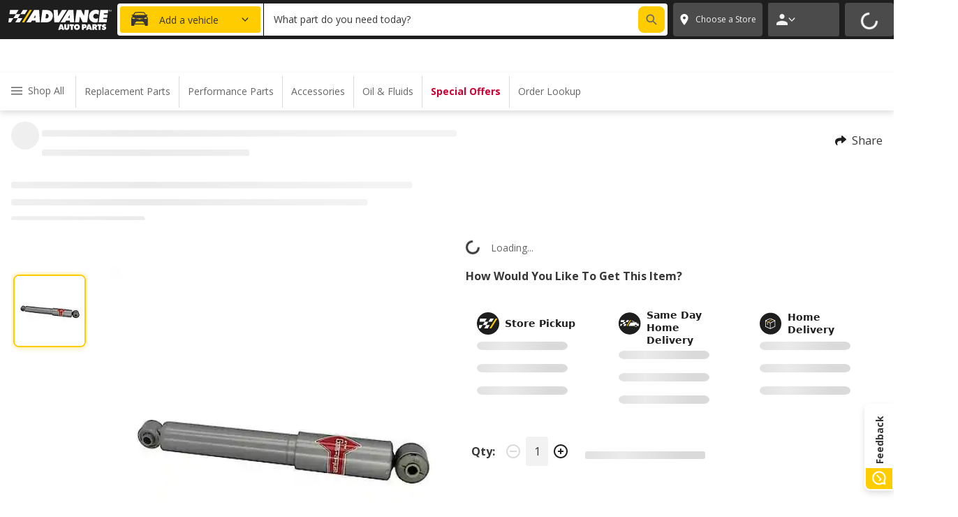

--- FILE ---
content_type: application/javascript
request_url: https://tags.tiqcdn.com/utag/advanceautoparts/reactresponsive/prod/utag.269.js?utv=ut4.51.202510160932
body_size: 2352
content:
//tealium universal tag - utag.269 ut4.0.202510161008, Copyright 2025 Tealium.com Inc. All Rights Reserved.
var UnbxdSiteName=UnbxdSiteName||"";try{(function(id,loader){var u={"id":id};utag.o[loader].sender[id]=u;if(utag.ut===undefined){utag.ut={};}
var match=/ut\d\.(\d*)\..*/.exec(utag.cfg.v);if(utag.ut.loader===undefined||!match||parseInt(match[1])<41){u.loader=function(o,a,b,c,l,m){utag.DB(o);a=document;if(o.type=="iframe"){m=a.getElementById(o.id);if(m&&m.tagName=="IFRAME"){b=m;}else{b=a.createElement("iframe");}o.attrs=o.attrs||{};utag.ut.merge(o.attrs,{"height":"1","width":"1","style":"display:none"},0);}else if(o.type=="img"){utag.DB("Attach img: "+o.src);b=new Image();}else{b=a.createElement("script");b.language="javascript";b.type="text/javascript";b.async=1;b.charset="utf-8";}if(o.id){b.id=o.id;}for(l in utag.loader.GV(o.attrs)){b.setAttribute(l,o.attrs[l]);}b.setAttribute("src",o.src);if(typeof o.cb=="function"){if(b.addEventListener){b.addEventListener("load",function(){o.cb();},false);}else{b.onreadystatechange=function(){if(this.readyState=="complete"||this.readyState=="loaded"){this.onreadystatechange=null;o.cb();}};}}if(o.type!="img"&&!m){l=o.loc||"head";c=a.getElementsByTagName(l)[0];if(c){utag.DB("Attach to "+l+": "+o.src);if(l=="script"){c.parentNode.insertBefore(b,c);}else{c.appendChild(b);}}}};}else{u.loader=utag.ut.loader;}
if(utag.ut.typeOf===undefined){u.typeOf=function(e){return({}).toString.call(e).match(/\s([a-zA-Z]+)/)[1].toLowerCase();};}else{u.typeOf=utag.ut.typeOf;}
u.ev={"view":1,"link":1};u.map={"search_query":"search_query","page_name":"page_name","page_type":"page_type"};u.extend=[];u.send=function(a,b){if(u.ev[a]||u.ev.all!==undefined){utag.DB("send:269");utag.DB(b);var c,d,e,f;u.data={"qsp_delim":"&","kvp_delim":"=","base_url":"//d21gpk1vhmjuf5.cloudfront.net/testaap-unbxdAnalytics.js","site_name":""};utag.DB("send:269:EXTENSIONS");utag.DB(b);c=[];for(d in utag.loader.GV(u.map)){if(b[d]!==undefined&&b[d]!==""){e=u.map[d].split(",");for(f=0;f<e.length;f++){u.data[e[f]]=b[d];}}}
utag.DB("send:269:MAPPINGS");utag.DB(u.data);u.data.event_type=a;u.data.search_query=u.data.search_query||b['qp.searchterm']||'';u.data.order_item_id=u.data.order_item_id||b['qp.orderitemid']||'';u.data.page_name=u.data.page_name||b.page_name||'';u.data.page_type=u.data.page_type||b.page_type||'';u.data.event_action=u.data.event_action||b.event_action||'';u.data.click_action=u.data.click_action||b.click_action||'';u.data.unbxd_request_id=u.data.unbxd_request_id||b.unbxd_request_id||'';u.data.facets=u.data.facets||b.facets||undefined;u.data.search_page_product_click=u.data.search_page_product_click||b['search_page_product_click']||'';u.data.search_action=u.data.search_action||b.search_action||'';u.data.original_search_query=u.data.original_search_query||b.original_search_query||'';u.data.category_path=u.data.category_path||b.category_path||'';u.data.brand_name=u.data.brand_name||b.brand_name||'';u.data.product_id=u.data.product_id||b.product_id||[];u.data.product_quantity_no=u.data.product_quantity_no||b.product_quantity_no||[];u.data.product_quantity=u.data.product_quantity||b.product_quantity||[];u.data.product_price=u.data.product_price||b.product_price||[];u.data.event_category=u.data.event_category||b.event_category||'';u.data.page_name=u.data.page_name||b.page_name||'';u.data.event_name=u.data.event_name||b.event_name||'';u.data.search_term=u.data.search_term||b.search_term||'';u.data.method=u.data.method||b.method||'';u.data.product_sku=u.data.product_sku||b.product_sku||[];u.data.event_category=u.data.event_category||b.event_category||'';var aap_page_name="";var aap_query_string="";var aap_typed_term="";var unbxd_payload={};var cart_qty=""
var internal_query=""
var search_field=document.getElementById("search-input");if(search_field!==null){search_field.addEventListener("keyup",function(event){if(event.key!=="Tab"&&event.key!=="Enter"){internal_query=this.value;localStorage.setItem("iq",internal_query)}else{return false;}});}
u.data.site_name=(b['ut.env']==='prod')?'prod-advanceautoparts-com804641540783032':'stage-advanceautoparts-com804641540783021';if(!u.data.site_name){utag.DB(u.id+": Tag not fired: Required attribute not populated");return;}else{UnbxdSiteName=u.data.site_name;}
u.loader_cb=function(){u.initialized=true;if(!Unbxd||(Unbxd&&!Unbxd.track)){return;}
if(u.data.event_type=='view'){if(u.data.product_id&&u.data.product_id.length!=0){aap_product_id=u.data.product_id;}else if(u.data.product_sku){aap_product_id=u.data.product_sku;}
if(u.data.category_path&&aap_product_id.length>=1){aap_page_name=u.data.page_name;aap_query_string=aap_page_name.slice(0,u.data.page_name.length-8).toLowerCase();unbxd_payload={'requestId':u.data.unbxd_request_id,'pids_list':aap_product_id,"page":"categoryPathId:\""+u.data.category_path+"\"",'page_type':"BOOLEAN",}
Unbxd.track('browse_impression',unbxd_payload);}
else if(!u.data.category_path&&aap_product_id.length>=1){aap_page_name=u.data.page_name;aap_query_string=aap_page_name.slice(0,u.data.page_name.length-8).toLowerCase();unbxd_payload={'requestId':u.data.unbxd_request_id,'pids_list':aap_product_id,'query':aap_query_string}
Unbxd.track('search_impression',unbxd_payload);}
if(u.data.category_path){Unbxd.track("categoryPage",{"page":"categoryPathId:\""+u.data.category_path+"\"","page_type":"BOOLEAN","requestId":u.data.unbxd_request_id});}
if(u.data.brand_name){Unbxd.track("categoryPage",{"page":"MFR_uFilter:\""+u.data.brand_name+"\"","page_type":"BOOLEAN"});}
if(u.data.page_type&&u.data.page_type.toLowerCase()==="product:"&&u.data.product_id.length){Unbxd.track("product_view",{"pid":u.data.product_id[0]});}
}
if(u.data.event_type=='link'){if(u.data.event_category=="faceted browsing"){aap_page_name=u.data.page_name;aap_query_string=aap_page_name.slice(0,u.data.page_name.length-8);Unbxd.track("facets",{"query":aap_query_string,"facets":u.data.facets});}
if(typeof u.data.method!="undefined"){if(u.data.event_name=="search"&&u.data.method.startsWith("user input term")){unbxd_payload={'query':u.data.search_term,'requestId':u.data.unbxd_request_id,}
Unbxd.track('search',unbxd_payload)}else if(u.data.event_name=="search"&&u.data.method.startsWith("auto suggest term")){var doc_type="";if(u.data.method=="user input term"||u.data.method=="auto suggest term")
doc_type="KEYWORD_SUGGESTION";else
doc_type=u.data.method.split("-")[1].toUpperCase().trim();if(localStorage.getItem("iq")){aap_typed_term=localStorage.getItem("iq");}
unbxd_payload={"query":u.data.search_term,"autosuggestParams":{"internal_query":aap_typed_term,"autosuggest_type":doc_type,"autosuggest_suggestion":u.data.search_term,"field_name":u.data.method,"field_value":u.data.search_term,"src_field":""}};Unbxd.track("search",unbxd_payload);}}
if(u.data.event_name=="add_to_cart"){var aap_product_id="";if(u.data.product_id&&u.data.product_id.length!=0){aap_product_id=u.data.product_id[0];}else if(u.data.product_sku){aap_product_id=u.data.product_sku[0];}
if(u.data.product_quantity.length===0){add_qty="1"}else{add_qty=u.data.product_quantity[0];}
unbxd_payload={'requestId':u.data.unbxd_request_id,'pid':aap_product_id,'variantId':"1",'qty':add_qty,'price':u.data.product_price[0]}
Unbxd.track('addToCart',unbxd_payload);Unbxd.track('click',unbxd_payload);}
if(u.data.click_action&&u.data.click_action.toLowerCase().startsWith("product")&&u.data.product_id.length){aap_page_name=u.data.page_name;aap_query_string=aap_page_name.slice(0,u.data.page_name.length-8);unbxd_payload={'requestId':u.data.unbxd_request_id,'pid':u.data.product_id[0],'variantId':"",'prank':'','query':aap_query_string}
Unbxd.track('click',unbxd_payload);}
if(u.data.event_name=="remove_from_cart"){unbxd_payload={'requestId':u.data.unbxd_request_id,'pid':u.data.product_sku[0],'variantId':"1",'qty':u.data.product_quantity[0],'price':u.data.product_price[0],}
Unbxd.track("cartRemoval",unbxd_payload);}
if(u.data.event_name=="purchase"){if(u.data.product_id.length>0){for(var iCount=0;iCount<u.data.product_id.length;iCount++){Unbxd.track("order",{"pid":u.data.product_id[iCount],"qty":u.data.product_quantity[iCount],"price":u.data.product_price[iCount]});}}}}};if(!u.initialized){u.loader({"type":"script","src":u.data.base_url,"cb":u.loader_cb,"loc":"script","id":'utag_269',"attrs":{}});}else{u.loader_cb();}
utag.DB("send:269:COMPLETE");}};utag.o[loader].loader.LOAD(id);}("269","advanceautoparts.reactresponsive"));}catch(error){utag.DB(error);}


--- FILE ---
content_type: application/javascript; charset=UTF-8
request_url: https://shop.advanceautoparts.com/_next/static/chunks/pages/p/%5BproductSlug%5D/%5Bsku%5D-741a76d73cb30375.js
body_size: 13521
content:
(self.webpackChunk_N_E=self.webpackChunk_N_E||[]).push([[4650],{89022:function(e,t,i){var n=i(77379),o=i(96843);e.exports=function(e,t,i){return e&&e.length?n(e,0,(t=i||void 0===t?1:o(t))<0?0:t):[]}},90292:function(e,t,i){var n=i(80135);e.exports=function(e){return e&&e.length?n(e):[]}},72146:function(e,t,i){(window.__NEXT_P=window.__NEXT_P||[]).push(["/p/[productSlug]/[sku]",function(){return i(33051)}])},14515:function(e,t,i){"use strict";i.d(t,{F:function(){return o},T:function(){return r}});var n=i(30478);let o=(e,t)=>"/c".concat(t,"/").concat((0,n.rs)(e.name),"/").concat(e.groupId);function r(e){return e.parentCategories?[...e.parentCategories,{...e.categoryInfo,level:"L".concat(e.parentCategories.length+1)}]:[{...e.categoryInfo,level:"L1"}]}},90331:function(e,t,i){"use strict";i.d(t,{I:function(){return o}});var n=i(44194);function o(e){let t=(0,n.useRef)(),i=(0,n.useRef)(),o=(0,n.useRef)(e);return o.current=e,(0,n.useEffect)(()=>{function e(e){let n=t.current&&t.current.getBoundingClientRect().bottom<window.innerHeight;n!==i.current&&(i.current=n,o.current(!!n))}return window.addEventListener("scroll",e,{passive:!0}),()=>window.removeEventListener("scroll",e)},[]),{ref:t}}},34297:function(e,t,i){"use strict";i.d(t,{P:function(){return o}});var n=i(44194);function o(e,t){let i=(0,n.useRef)([]);!function(e,t){if(e===t)return!0;if(e.length!==t.length)return!1;for(let i=0;i<e.length;i+=1)if(e[i]!==t[i])return!1;return!0}(i.current,t)&&(i.current=t,e())}},74715:function(e,t,i){"use strict";i.d(t,{w:function(){return o}});var n=i(25851);class o{saveProductVisited(e){let t=this.getRecords()||{};t[e]=!0,n.X.update({shownProductIds:t})}isProductVisited(e){try{var t;return null===(t=this.getRecords())||void 0===t?void 0:t[e]}catch(e){return!1}}getRecords(){var e;return null===(e=n.X.get())||void 0===e?void 0:e.shownProductIds}}},16853:function(e,t,i){"use strict";i.d(t,{G:function(){return f},j:function(){return y}});var n=i(89187),o=i(42876),r=i.n(o),a=i(89022),l=i.n(a),d=i(44194),s=i(14567),c=i(4659),u=i(79124),p=i(71797),m=i(10848),x=i(98920),g=i(83655),v=i(87338),h=i(15591);function f(e){return"aces"===e.type||"legacy"===e.type}function y(e){var t;let{basicProduct:i,productWithUserSpecificInfoLoading:o,productWithUserSpecificInfo:a,redirectProps:f,provideAlternativeProducts:y}=e,b=null!==(t=f.queryAndHash)&&void 0!==t?t:"",S=!["searchTerm","navigationPath","brandName"].some(e=>r()(b,e))&&f.enabled,w=(0,u._)(),{vehicles:P,defaultVehicle:C,dataState:k}=(0,p.v9)(m.iy),j=(0,p.I0)(),{data:T=[]}=(0,c.r)(async()=>(null==C?void 0:C.specLink)?[]:(await (0,s.n)(x.KU.product.getFitment([i.id],P.map(e=>{let{id:t}=e;return t})))).filter(e=>e.status===n.GRs.Exact).map(e=>{let t=P.find(t=>t.id===e.vehicleId);return{...e,applicationDescriptions:e.applicationDescriptions.filter(e=>e),vehicle:t}}),[i.id,null==C?void 0:C.specLink,P]),{data:D,loading:I,error:A}=(0,c.r)(async()=>{if(!C)return;if(!C.specLink){if(C.hasNoACESEquivalent)return;try{let{specLink:e}=await (0,s.n)(x.KU.garage.migrateVehicleToACES(C.id));j((0,m.pk)({...C,specLink:e}));return}catch(e){throw e instanceof n.dDE&&(g.j.event.productDetailsPage.onMissingACESEquivalent(C.id),j((0,m.pk)({...C,hasNoACESEquivalent:!0}))),e}}let e=(await (0,s.n)(x.KU.product.checkFitmentForACESVehicle([i],C.specLink,{provideAlternativeProducts:y,numberOfAlternativeProducts:25}))).get(i);if(!e)throw Error("Something went wrong - there is not fitment data for the requested product");return e},[i,C,j,y]),{data:R,loading:N}=(0,c.r)(async()=>{var e;if(!(null==D?void 0:null===(e=D.alternatives)||void 0===e?void 0:e.length))return;let t=await (0,s.n)(x.KU.product.getBasicProductInfo(D.alternatives)),o=l()((0,v.oA)(t),10);if("fitment"===D.fitment.type&&D.fitment.status===n.GRs.DoesNotFit&&o[0]&&S){let e="".concat((0,h.g)(o[0])).concat(b);g.j.event.productDetailsPage.onPDPForward(window.location.href,i.id,e),await w.replace(e);return}let{prices:r}=await (0,s.n)(x.KU.productPricing.getPricesForProducts(o)),a=o.map(e=>{let t=r.find(t=>t.id===e.id);if(t)return{...e,...t,salePrice:t.unitPrice,onSale:t.onSale}});return(0,v.oA)(a)},[D]),O=(null==D?void 0:D.fitment.type)==="missing-attributes"?D.fitment.missingVehicleAttributes:void 0;return(0,d.useMemo)(()=>{if("loading"===k)return{type:"loading"};if(null==C?void 0:C.specLink){var e;return I?{type:"loading"}:{type:"aces",vehicle:C,fitmentStatus:(null==D?void 0:D.fitment.type)==="fitment"?null==D?void 0:D.fitment.status:void 0,fitmentDetailVehicles:(null==D?void 0:D.fitment.type)==="fitment"&&(null==D?void 0:D.fitment.status)===n.GRs.Exact?[{applicationDescriptions:null!==(e=null==a?void 0:a.fitmentApplicationDescriptions)&&void 0!==e?e:[],productId:i.id,vehicleId:C.id,status:n.GRs.Exact,vehicle:C}]:[],alternativeProducts:R,missingAttributes:O,alternativeProductsLoading:N,error:A}}return o?{type:"loading"}:a?{type:"legacy",vehicle:C,fitmentStatus:C?a.fitmentStatus:void 0,fitmentDetailVehicles:T}:{type:"missing",vehicle:C}},[D,A,I,R,N,i.id,C,T,k,O,a,o])}},33051:function(e,t,i){"use strict";i.r(t),i.d(t,{__N_SSP:function(){return eQ},default:function(){return eW}});var n=i(31549),o=i(44194),r=i(45842),a=i(24847),l=i(4659),d=i(16971),s=i(39010),c=i(42787),u=i(66347),p=i(35605),m=i(47671),x=i(57755),g=i(7083),v=i(15152),h=i(89187),f=i(16090),y=i(92661),b=i(29040),S=i.n(b),w=i(90292),P=i.n(w),C=i(95718),k=i.n(C),j=i(13546),T=i.n(j),D=i(58010),I=i(87338),A=i(79124),R=i(98920),N=i(14515),O=i(30478),L=i(84601),F=i(71797),U=i(57031),E=i(4363),B=i(31875),V=i(81174),_=i(36382),M=i(34297),H=i(83082),z=i(10848),Q=i(74717),W=i(39172),Z=i(85753),q=i(4545),G=i(89036),K=i(64747),X=i(73852),J=i(16853),Y=i(3921),$=i(46799),ee=i(23424),et=i(15591),ei=i(83655),en=i(19557),eo=i(90331),er=i(15566),ea=i(43750),el=i(48273),ed=i(50046),es=i(53204),ec=i(74942),eu=i(16706),ep=i(74715),em=i(13550),ex=i(47338),eg=i(8208),ev=i(5375),eh=i(21894),ef=i(76838),ey=i(33246),eb=i(44059),eS=i(4299),ew=i(63793),eP=i(1850),eC=i(38321),ek=i(59530),ej=i(87504),eT=i(94374);let eD=(0,r.ZL)({flex:{height:"100%",width:"100%",flexDirection:["column",null,"row"],borderRadius:"8px",paddingRight:"0px"},image:{flex:.5,backgroundSize:"cover",height:["100%",null,"99.6%"],minHeight:"184px",margin:"0px",backgroundPosition:"center",width:["99.7%","99.8%","100%"],borderRadius:["0px 0px 8px 8px",null,"0px 8px 8px 0px"],backgroundRepeat:"no-repeat"},crop:{clipPath:["polygon(0 0, 100% 13%, 100% 100%, 0% 100%)",null,"polygon(13% 0, 100% 0, 100% 100%, 0% 100%)"]},textBox:{textAlign:["center",null,"initial"],flex:[0,null,2],flexBasis:["106px",null,0],flexDirection:["column",null,"column","row"],py:0,pb:2,position:"relative"},textBoxChildContainer:{width:"100%",textAlign:["center",null,"initial"],paddingLeft:[0,null,"15px","20px"]},title:{color:"gray.900",textAlign:["center",null,"initial"],paddingTop:["35px",null,"35px",null,"50px"],px:["10px",null,0]},button:{mt:[2,null,2,3],width:"151px",mb:[0,2,3],color:"gray.900",borderRadius:"8px",minHeight:"40px"},dogEar:{paddingRight:0,paddingTop:0,paddingBottom:0,paddingLeft:0,height:"100%"},iconContainer:{position:"absolute",textAlign:"left",marginLeft:["20px","30px","5px"],top:"10px"}});function eI(e){let{data:t,cardWithButton:i,cropImage:o,flexStyles:l,titleStyles:d,imageStyle:s,boldTextStyle:c,subTextStyle:u,rightPanelStyles:p,textboxStyles:m,sx:g,children:v}=e,h={backgroundImage:["url(".concat(t.imageUrl,")")],...eD.image,...s},f=(0,r.Fs)()<=r.u3.Small,y=(0,E.ki)(null==t?void 0:t.link);return(0,n.jsx)(eC.H,{sx:eD.dogEar,backgroundColor:"white",borderWidth:0,children:(0,n.jsx)(ek.l,{onLinkClicked:()=>{ei.j.event.homePageRedesign.clickedOnTopHeroBanner(t.boldText),ei.j.event.espots.promotionClicked({parsedUrlDetails:y,title:t.boldText,subtitle:t.subText})},title:t.boldText,sx:{...g},link:t.link,children:(0,n.jsxs)(a.kC,{sx:{...eD.flex,...l},children:[(0,n.jsx)(a.xu,{sx:{...h,...o?eD.crop:{}},"data-testid":"hero"}),(0,n.jsxs)(a.kC,{sx:{...eD.textBox,...m,...p},children:[(0,n.jsxs)(a.xu,{sx:eD.textBoxChildContainer,children:[(0,n.jsx)(a.xu,{sx:eD.iconContainer,children:t.showPoints&&t.speedPerksBonusPoints?(0,n.jsx)(ej.SpeedPerksBonusPoints,{points:t.speedPerksBonusPoints,showSmallLogo:f}):null}),(0,n.jsx)(a.X6,{variant:"smBold",as:"span",children:(0,n.jsx)(eT.L,{sx:{...eD.title,...d,...c},children:t.boldText})}),(0,n.jsx)(a.xv,{variant:"smParagraph",sx:u,children:(0,n.jsx)(eT.L,{children:t.subText})}),i&&(0,n.jsx)(x.z,{size:"large",text:t.buttonText,sx:eD.button,variant:"primary"})]}),v]})]})})})}eP.Ry({content:eP.Ry({imageUrl:eP.Z_(),smallImageUrl:eP.Z_().optional(),boldText:eP.Z_(),subText:eP.Z_(),buttonText:eP.Z_(),link:eP.Z_().optional(),cardWithButton:eP.O7().optional(),speedPerksBonusPoints:eP.Z_().optional(),showPoints:eP.O7().optional(),cropImage:eP.O7().optional()})});let eA=(0,r.ZL)({flex:{flexDirection:"row",flexWrap:"wrap"},card:{width:["100%","590px"],height:["88.81px","147.35px","147.81px"],cursor:"pointer",boxShadow:"normal",borderRadius:"8px",":hover":{boxShadow:"normalYellow",bottom:"1px",position:"relative",cursor:"pointer"}},image:{flex:1,borderRadius:"8px 0px 0px 8px",minHeight:"80px",width:["171.6px","298.54px"],backgroundSize:"contain"},rightPanel:{alignItems:"center",flex:1},title:{color:"gray.900",textAlign:["center",null,"initial"],paddingTop:["15px",null,"15px","0px"],px:["10px",null,0]},boldTextStyle:{lineHeight:["22px","28px"],fontSize:["14px","18px","20px"],textAlign:"left",width:["160.7px","274.81px"]},subTextStyle:{lineHeight:["20px","28px"],textAlign:"left",fontSize:["12px","16px","20px"],fontWeight:"100",pt:[0,null,0,2,3],px:["10px",null,0],color:"gray.900",width:["185.91px","266.63px"]},popupContent:{padding:24,paddingTop:16},player:{marginTop:36,width:640},textboxStyle:{flex:0,flexBasis:0,flexDirection:"row"},parentFlexStyle:{flexDirection:"row"}});function eR(e){let{content:{cardWithButton:t,boldText:i,cropImage:o,...r}}=e;return(0,n.jsx)(a.kC,{sx:eA.flex,children:(0,n.jsx)(a.xu,{sx:eA.card,children:(0,n.jsx)(eI,{cardWithButton:null!=t&&t,data:{...r,boldText:"# ".concat(i)},flexStyles:eA.parentFlexStyle,titleStyles:eA.title,boldTextStyle:eA.boldTextStyle,subTextStyle:eA.subTextStyle,rightPanelStyles:eA.rightPanel,textboxStyles:eA.textboxStyle,imageStyle:eA.image,cropImage:null!=o&&o})})})}eP.Ry({content:eP.Ry({imageUrl:eP.Z_(),builderTitle:eP.Z_(),builderDescription:eP.Z_(),promoSavings:eP.Z_().optional(),promoDescription:eP.Z_().optional(),buttonText:eP.Z_().optional(),link:eP.Z_().optional(),speedPerksBonusPoints:eP.Z_().optional(),showPoints:eP.O7().optional()})});let eN=(0,r.ZL)({card:{width:["100%",null,"100%","590px"],cursor:"pointer",boxShadow:"normal",borderRadius:"8px",":hover":{boxShadow:"normalYellow",bottom:"1px",position:"relative",cursor:"pointer"},padding:"10px"},image:{backgroundSize:"contain",backgroundRepeat:"no-repeat",backgroundPosition:"center",minWidth:["120px","152px"],width:["120px","152px"],height:["120px","152px"]},builderTitle:{display:"-webkit-box",WebkitBoxOrient:"vertical",WebkitLineClamp:2,overflow:"hidden",textOverflow:"ellipsis",maxHeight:"48px",lineHeight:"24px",width:"100%",fontSize:"16px",fontWeight:"800"},builderDescription:{fontSize:"16px",display:"-webkit-box",WebkitBoxOrient:"vertical",WebkitLineClamp:3,overflow:"hidden",textOverflow:"ellipsis",maxHeight:"72px",lineHeight:"24px",fontWeight:"400"},promoContainer:{border:"1px dashed",borderColor:"#189B47",borderRadius:"3px",alignItems:"center",padding:["4px 9px"],display:"-webkit-box",WebkitBoxOrient:"vertical",WebkitLineClamp:3,overflow:"hidden",textOverflow:"ellipsis",maxHeight:"68px",marginTop:"10px"},promoSavings:{fontWeight:"700",color:"#189B47"},promoText:{fontSize:"14px !important",fontWeight:"500",lineHeight:"20px !important"},button:{mt:[2,null,3],minWidth:"151px",width:"100%",mb:[0,2,3],color:"gray.900",borderRadius:"8px",minHeight:"40px"}});function eO(e){let{content:{builderTitle:t,...i}}=e,o=(0,A._)(),l=(0,E.ki)(null==o?void 0:o.asPath),d=(0,r.Fs)()<r.u3.Medium,s={backgroundImage:["url(".concat(i.imageUrl,")")],...eN.image};return(0,n.jsx)(a.xu,{sx:eN.card,children:(0,n.jsxs)(ek.l,{title:"# ".concat(t),link:i.link,onLinkClicked:()=>{let e=i.promoSavings||i.promoDescription||t,n=i.promoSavings?i.promoDescription:void 0;ei.j.event.espots.promotionClicked({parsedUrlDetails:l,title:e,subtitle:n,creativeName:(0,E.XR)(i.imageUrl)||t,promotionName:[(0,E.XR)(i.link),"bundle"].join(" "),pageName:"product detail page",isBundlePromo:!0,clickType:i.buttonText})},children:[(0,n.jsxs)(a.kC,{sx:{gap:"10px"},children:[(0,n.jsx)(a.xu,{sx:{...s},"data-testid":"hero"}),(0,n.jsxs)(a.xu,{children:[(0,n.jsx)(a.X6,{variant:"smBold",as:"span",children:(0,n.jsx)(eT.L,{sx:eN.builderTitle,children:"# ".concat(t)})}),(0,n.jsx)(a.xv,{variant:"smParagraph",children:(0,n.jsx)(eT.L,{sx:{...eN.builderDescription},children:i.builderDescription})}),!d&&(i.promoSavings||i.promoDescription)&&(0,n.jsxs)(a.xu,{sx:eN.promoContainer,children:[(0,n.jsx)(a.xv,{variant:"smParagraph",as:"span",sx:{...eN.promoText,...eN.promoSavings},children:i.promoSavings})," ",(0,n.jsx)(a.xv,{variant:"smParagraph",as:"span",sx:eN.promoText,children:i.promoDescription})]})]})]}),d&&(i.promoSavings||i.promoDescription)&&(0,n.jsxs)(a.xu,{sx:eN.promoContainer,children:[(0,n.jsx)(a.xv,{variant:"smParagraph",as:"span",sx:{...eN.promoText,...eN.promoSavings},children:i.promoSavings})," ",(0,n.jsx)(a.xv,{variant:"smParagraph",as:"span",sx:eN.promoText,children:i.promoDescription})]}),i.buttonText&&(0,n.jsx)(x.z,{text:"BUILD YOUR ".concat(i.buttonText.toUpperCase()),sx:eN.button})]})})}var eL=i(15680),eF=i.n(eL),eU=i(83362),eE=i(85573);let{lastValueFrom:eB}=D,eV=eF()(async()=>(await Promise.all([i.e(4228),i.e(9205),i.e(6592),i.e(6105),i.e(3552),i.e(7155),i.e(3798),i.e(7905)]).then(i.bind(i,97905))).ReviewToast,{loadableGenerated:{webpack:()=>[97905]},loadableGenerated:{webpack:()=>[97905]},ssr:!1}),e_=eF()(async()=>(await Promise.resolve().then(i.bind(i,87504))).AddedToCartSidebar,{loadableGenerated:{webpack:()=>[87504]},loadableGenerated:{webpack:()=>[87504]},ssr:!1}),eM=(0,r.ZL)({mainContainer:{display:"grid",gridTemplateColumns:"1fr",gridTemplateAreas:['"breadcrumbs"\n      "add-vehicle"\n      "summary"\n      "more-exact-fit"\n      "scrolling-navigation"\n      "details"\n      "fitment"\n      "specifications"\n      "customer-reviews"\n      "qa"\n      "recommendation-also-purchased"\n      "recommendation-top-category-sellers"\n      "recommendation-customer-also-liked"\n      "recommendation-recently-viewed"',null,'"breadcrumbs"\n      "add-vehicle"\n      "summary"\n      "more-exact-fit"\n      "recommendation-also-purchased"\n      "scrolling-navigation"\n      "details"\n      "fitment"\n      "specifications"\n      "recommendation-top-category-sellers"\n      "customer-reviews"\n      "recommendation-customer-also-liked"\n      "qa"\n      "recommendation-recently-viewed"']},addVehicle:{my:3,gridArea:"add-vehicle",borderRadius:8},addToCart:{"-webkit-user-select":"none","-moz-user-select":"none","-ms-user-select":"none",userSelect:"none",width:"100%"},quantityContainer:{alignItems:"center",display:"flex",flexDirection:"row",minWidth:["107px","156px","156px"]},quantity:{width:"100%",pt:"12px"},summaryContainer:{display:"grid",gridTemplateColumns:["1fr","1fr","1fr 50%","3fr 597px"],columnGap:3,gridArea:"summary"},productDetailsContainer:{display:"grid",gridTemplateAreas:['"summary"\n      "media"\n      "fitment-info"','"summary"\n      "fitment-info"\n      "media"'],rowGap:[3,4],gridTemplateRows:"min-content min-content 1fr"},fitmentInfo:{gridArea:"fitment-info",p:"12px",m:"20px 0px",background:"#FFFFFF",fontFamily:"Open Sans",borderRadius:"8px",backgroundColor:"#FFFFFF",fontSize:["12px","12px","12px","16px"]},ACESFitmentInfo:{boxShadow:"normal"},breadcrumbs:{flex:1,pr:"10px"},interchangeablePartsContainer:{flexDirection:"row",width:["100%","100%","100%","100%","600px"],display:"flex",height:["63px","63px","48px"],justifyContent:"space-between"},interchangeablePartsButton:{justifyContent:"flex-start"},shareLinks:{justifyContent:"flex-end",pt:"15px"},alternativeFittingProducts:{gridArea:"more-exact-fit"},recommendationAlsoPurchased:{gridArea:"recommendation-also-purchased"},stickyProductHeader:{gridArea:"scrolling-navigation",paddingTop:"0px !important",paddingBottom:"0px !important"},productInformation:{gridArea:"specifications",backgroundColor:"gray.700",pt:["20px","40px"],pb:["8px","14px","16px","32px"],px:["9px","32px"],borderRadius:"8px"},accordionContainer:{fontSize:"48px",backgroundColor:"red"},paypal:{boxShadow:"normal",height:"72px",pl:2,pt:2,alignItems:"center",display:"inline-grid",mt:1,width:"100%",flexDirection:"row"},productInfoAccordionHeader:{fontSize:["16px","20px"],fontWeight:"medium",fontFamily:"Open Sans"},productInfoHeaderText:{color:"white",marginLeft:"2px",fontSize:["24px","32px"],fontWeight:"medium",lineHeight:"40px",fontFamily:"Open Sans"},yellowLine:{bg:"yellow.900",border:0,height:"4px",width:["150px","120px"]},productDetailsContent:{pl:["4%","2%"],pb:["3%","2%","2%","1%"]},topCategorySellers:{gridArea:"recommendation-top-category-sellers"},customerReviews:{gridArea:"customer-reviews"},customersAlsoLiked:{gridArea:"recommendation-customer-also-liked"},qna:{gridArea:"qa"},recentlyViewed:{gridArea:"recommendation-recently-viewed"},differentAddress:{fontSize:"12px",fontWeight:"semibold",lineHeight:"48px",fontFamily:"Open Sans",mt:"10px",mx:"0px"}}),eH=[h.Qx0.CustomersAlsoPurchased,h.Qx0.TopSellersInTheCategory,h.Qx0.CustomersAlsoLiked,h.Qx0.RecentlyViewedOrRelatedItems];function ez(e){if(0===e.length)return[];let t=e&&T()(e,0).split("|")||[],i=T()(t,1).split(">");return(0,I.oA)(i)}var eQ=!0;function eW(e){var t,i,b,w,C,j,T,D,I,eP,eC,ek,eT,eD,eI,eA,eN,eL,eF,eQ;let eW,{product:eZ,defaultPrice:eq,freeShippingThreshold:eG,notBuyableEspot:eK,redesignImageLeftESpot:eX,useHashForPDP:eJ,pricingReferral:eY,pageConfig:e$,promoBannerESpot:e0,dynamicProductSpotList:e1}=e,e3=(0,A._)(),e4=e3.query,e2=(0,O._k)(e3.pathname,e4),{isNavigating:e5}=(0,L.vR)(),e8=(0,F.I0)(),e7=(0,r.Fs)()===r.u3.XSmall,e9=(0,r.Fs)()<=r.u3.Small,{paypal:e6}=(0,d.G)(),{enablePaypalBannersMobilePdp:te=!1,enableAddToCartRedesignInPdp:tt=!1,enablePriceWithCodeAap:ti=!1,enableExactFitBoxDefaultState:tn,configClearanceEligibleStoreList:to,enablePdpBundlePromoCards:tr,enableCheckProductsHomeShippingInventory:ta,configProductRecommendationsResponse:tl,enableHidingPaypalBannerOnPdp:td}=(0,U.V)(),{sourceUrl:ts}=(0,E.ki)(e3.asPath),{addedToCartOrderItemId:tc,setAddedToCartOrderItemId:tu}=(0,B.h)(),{onAddToCartClick:tp,addToCartLoading:tm,addingProductToCart:tx,showAddedToCartSidebar:tg,setShowAddedToCartSidebar:tv,addedToCartOrderItemId:th,setAddedToCartOrderItemId:tf}=(0,V.t)(),ty=(0,f.mC)();(0,o.useEffect)(()=>{e8(_.VH)},[e8]),(0,M.P)(()=>{eY&&R.KU.auth.pricingState.setReferralStore(eY.store).catch(e=>{console.error("Could not set pricing referral",e),(0,s.N)(e,{message:"Could not set pricing referral"})})},[eY]);let{user:tb}=(0,F.v9)(H.KL),tS=!!eY,tw=(0,o.useMemo)(()=>tS?[h.Qx0.SimilarOptionsToConsider,...eH]:eH,[tS]),{enableMostLikedPositiveReview:tP}=(0,U.V)(),{defaultVehicle:tC,dataState:tk}=(0,F.v9)(z.iy),tj="loaded"===tk,{default:tT,dataState:tD}=(0,F.v9)(_.O3),tI=(0,F.v9)(e=>"loading"===e.cart.dataState),[tA,tR]=(0,o.useState)(!1),[tN,tO]=(0,o.useState)(1),[tL,tF]=(0,o.useState)(!1),{currentLocation:tU,loading:tE}=(0,Q.h)(),[tB,tV]=(0,o.useState)(),[t_,tM]=(0,o.useState)(),[tH,tz]=(0,o.useState)(!1),[tQ,tW]=(0,o.useState)(),[tZ,tq]=(0,o.useState)(!1),[tG,tK]=(0,o.useState)(!1),[tX,tJ]=(0,o.useState)(!1),tY=(0,W.C)(e=>e.shopAll.promoBannerData),[t$,t0]=(0,o.useState)(),t1=new URLSearchParams(e3.hash),t3=t1.get("scrollTo"),t4=Z.O.ProductCustomerQandA===e3.hash,t2=ew.M;(0,o.useEffect)(()=>{e0&&Object.entries(e0).length>0?t0(e0):t0(tY)},[tY,e0]);let[t5,t8]=(0,o.useState)(!1),t7=(0,o.useMemo)(()=>{var e,t;let i=(0,y.parse)(e3.asPath),n=null!==(e=i.search)&&void 0!==e?e:"",o=null!==(t=i.hash)&&void 0!==t?t:"";return"".concat(n).concat(o)},[e3.asPath]),t9=(0,O.Nx)(t1.get("withoutVehicle"),!1)||(0,O.Nx)(e4.withoutVehicle,!1),t6=t3===Z.O.CustomerReviews,ie=t1.get("selectedStore"),it=t1.get("selectedFulfillment"),ii=(0,F.v9)(e=>{var t;return null===(t=e.cart)||void 0===t?void 0:t.partialCart}),io=!!(((null==ii?void 0:ii.partialOrderItems.length)||0)>0&&(null==ii?void 0:ii.partialOrderItems.some(q.AB)));(0,o.useEffect)(()=>{void 0===t_&&(it?io?tM(h.gPN.SameDayDelivery):tM(it):null===it&&io&&tM(h.gPN.SameDayDelivery))},[it,t_,io]);let{data:ir,loading:ia}=(0,l.r)(()=>{var e;let{store_code:t}=e4,i=null!==(e=null!=t?t:null==tQ?void 0:tQ.id)&&void 0!==e?e:ie;return i?eB(R.KU.store.getStoreById(i)):Promise.resolve(void 0)},[e4,tQ,ie]),il=null!==(eC=null!=tQ?tQ:ir)&&void 0!==eC?eC:tT,id=null==il?void 0:il.id,{data:is,loading:ic}=(0,l.r)(async()=>{if(!id)return;let{products:e,inMarketSourcingEnabled:t}=await (0,G.kW)([eZ.id],id),i=await (0,G.N$)(e,t,id);return(null!=i?i:{})[eZ.id]},[id,eZ.id]),iu=is&&"inMarketSourcingEnabled"in is&&!0===is.inMarketSourcingEnabled,{updatedRTPBData:ip,inMarketAvailabilityLoading:im}=(0,G.AW)(is,tN,id,eZ.id,ic),{data:ix,loading:ig,trigger:iv}=(0,c.J)(async e=>{if(e){var t,i;let{deliveryEligibleProducts:n,cutOffTime:o,storeTimeZone:r}=await eB(R.KU.delivery.checkEligibility({zip:e,items:[{sku:eZ.id,quantity:tN}]}));return{sddQuantity:null===(i=n[0])||void 0===i?void 0:null===(t=i.method.SDD)||void 0===t?void 0:t.availableQuantity,sddCutOffTime:o,sddStoreTimeZone:r}}return{}});function ih(){var e;return null===(e=K.Z.get())||void 0===e?void 0:e.sameDayDeliveryZipCode}(0,o.useEffect)(()=>{if(tT){var e;iv(null!==(e=ih())&&void 0!==e?e:null==tT?void 0:tT.zip)}},[iv,tT]);let{data:iy,loading:ib,trigger:iS}=(0,c.J)(async()=>{let e=await eB(R.KU.delivery.getDeliveryCosts());return P()(e.map(e=>e.deliveryCost))});(0,u.l)({action:iS,condition:()=>!0});let iw=(0,o.useMemo)(()=>{let e=eZ.categoryPath4Map?ez(eZ.categoryPath4Map):ez(eZ.categoryPath3Map);return S()(e,e=>["Oil Filters","Motor Oil"].includes(e))},[eZ]),iP=(0,o.useMemo)(()=>{let e=eZ.categoryPathsIds;return S()(e,e=>e.find(e=>"219"===e||"220"===e))},[eZ]),{data:iC,loading:ik}=(0,l.r)(async()=>{let e=await eB(R.KU.product.getProductsByIds({productIds:[eZ.id],vehicle:tC}));if(0!==e.length)return X.N.emit("pdp-promo-eligibility",e[0]),e[0]},[tC,eZ.id]),ij=(0,J.j)({basicProduct:eZ,productWithUserSpecificInfoLoading:ik,productWithUserSpecificInfo:iC,redirectProps:{enabled:!t9,queryAndHash:t7},provideAlternativeProducts:!0}),{data:iT,error:iD}=(0,l.r)(async()=>{if(!iC)return;let{storePromotionEnabled:e,defaultStoreId:t}=await (0,Y.UJ)(to,id);tR(e);let i=e&&t?R.KU.productPricing.getPricesForProductsForStore([iC],"none",t,null==t$?void 0:t$.promoCode):R.KU.productPricing.getPricesForProducts([iC],null==t$?void 0:t$.promoCode),n=await eB(i);if(0!==n.prices.length)return n},[iC,id,to,null==t$?void 0:t$.promoCode]),iI=null==iT?void 0:iT.prices[0],iA=null==iT?void 0:null===(t=iT.prices[0].promotion)||void 0===t?void 0:t.tier,iR=iA?null==iT?void 0:null===(i=iT.prices[0].promotion)||void 0===i?void 0:i.priceByTier[iA]:null==iT?void 0:null===(b=iT.prices[0].promotion)||void 0===b?void 0:b.priceByTier[0],iN=function(){var e,t,i,n;let o=(0,A._)(),{hash:r}=o,a=o.query,d=new URLSearchParams(r),s=null!==(e=d.get("navigationPath"))&&void 0!==e?e:a.navigationPath,c=null!==(t=d.get("searchTerm"))&&void 0!==t?t:a.searchTerm,u=null!==(i=d.get("brandName"))&&void 0!==i?i:a.brandName,p=null!==(n=d.get("brandUrlName"))&&void 0!==n?n:a.brandUrlName,{data:m=[],loading:x}=(0,l.r)(async()=>{if(s){let e=await eB(R.KU.category.getCategoryByGroupId(s.split("*").pop()));return(0,N.T)(e)}},[s]);return{searchTerm:c,categories:m,brandName:u,brandUrlName:p,isCategoriesLoading:x}}(),iO=null!=iC?iC:eZ,iL=(0,$.f)(),iF=null!==(ek=t1.get("source"))&&void 0!==ek?ek:e4.source,{data:iU,loading:iE}=(0,ee.V)({spots:tw,vehicleId:null==tC?void 0:tC.id,event:iF?"product_r":"product",customerId:null==tb?void 0:tb.userId,productIds:[iO.id]},{events:[{eventType:h.oUv.PageView,url:ts||"",pageType:h.n3Y.product,categories:(null===(w=iO.categoryPathsNames)||void 0===w?void 0:w.length)&&iO.categoryPathsNames[iO.categoryPathsNames.length-1]||[]},{eventType:h.oUv.ProductDetailView,products:[{sku:iO.id,productId:iO.id}]}]},tj&&!tE,tl,tU),{trigger:iB,data:iV}=(0,c.J)(async()=>{var e;if("aces"===ij.type&&(null===(e=ij.missingAttributes)||void 0===e?void 0:e.length)&&(null==tC?void 0:tC.specLink)){let e=await eB(R.KU.vehicle.getVehicleAttributes(ij.missingAttributes,tC.specLink,!0));return{vehicleId:tC.id,missingAttributes:e.attributeDetails}}}),i_=!!(null==tC?void 0:tC.specLink),iM=(0,J.G)(ij)&&!!(null===(C=ij.fitmentDetailVehicles)||void 0===C?void 0:C.length),{data:iH,loading:iz,error:iQ}=(0,l.r)(()=>eB(R.KU.product.reviews.getReviewSummary(iO.id)),[iO.id]);(0,o.useEffect)(()=>{!iz&&(t4?eU.OK.scrollTo(Z.O.ProductCustomerQandA,{offset:-250}):t3?eU.OK.scrollTo(t3,{offset:-(t2+80)}):t2>ew.M||window.scrollTo(0,0))},[t3,t4,t2,iz]);let iW=tj&&!tC&&(null==iC?void 0:iC.isFitted),{data:iZ,loading:iq}=(0,l.r)(()=>eB(R.KU.product.getProductSpecificMessages(iO.id)),[iO.id]),iG=null!==(eT=e$.pageDescription)&&void 0!==eT?eT:"Save on ".concat(iO.manufacturerName," ").concat(iO.productName," ").concat(iO.partNumber," at Advance Auto Parts. Buy online, pick up in-store in 30 minutes."),iK=null!==(eI=null!==(eD=e$.pageImageUrl)&&void 0!==eD?eD:null===(j=iO.images[0])||void 0===j?void 0:j.imageUrl)&&void 0!==eI?eI:"/images/favicon/apple-touch-icon.png",iX="".concat(iO.manufacturerName," ").concat(iO.productName," ").concat(iO.partNumber," - Advance Auto Parts");{let{origin:e}=window.location;eW=null!==(eA=e$.canonicalUrl)&&void 0!==eA?eA:"".concat(e).concat((0,et.g)(iO))}let iJ=async(e,t)=>{tC&&!t&&await e8((0,z.$N)({...tC,specLink:e}))},iY=(e,t,i)=>{ei.j.event.productDetailsPageRedesign.onCloseModal(t?"check fitment need help modal":"check fitment submit modal",i,null==e3?void 0:e3.pathname),tF(!1)},i$=()=>{(null==iV?void 0:iV.missingAttributes.length)&&iV.vehicleId===(null==tC?void 0:tC.id)||iB(),ei.j.event.productDetailsPageRedesign.onCheckFitmentClick(iO.id,null==e3?void 0:e3.pathname),tF(!0)},i0=(0,o.useMemo)(()=>new en.O().forProduct(iO,iI,{description:iG}),[iO,iI,iG]),i1=new en.O().forOrganization(),{unitPrice:i3=0,corePrice:i4=0}={...iI},i2=(0,r.Fs)(),i5=i2<=r.u3.Small,i8=i2>r.u3.Small,i7=ik||ia||"loading"===tD||!tj||tI||e5,[i9,i6]=(0,o.useState)(!1),{ref:ne}=(0,eo.I)(i6),[nt,ni]=(0,o.useState)(!0);(0,X.v)("promo-banner-is-visible",e=>{ni(e)});let[nn,no]=(0,o.useState)(0);(0,o.useEffect)(()=>{if(nt)return no(e9?60:48);no(0)},[nt,e7]);let{productSTHInventoryDetails:nr,error:na,loading:nl}=(0,W.C)(e=>e.productDetails),nd=nr&&(null===(T=nr.productIds[iO.id])||void 0===T?void 0:T.availability),ns=nr&&(null===(D=nr.productIds[iO.id])||void 0===D?void 0:D.availableQuantity),nc=ta&&0===ns;(0,o.useEffect)(()=>{!ta||tA||nl||(nd||na?tK(!0):iO.shippable&&tK(iO.shippable),tJ(!1))},[tA,nd,iO.shippable,ta,na,nl]),(0,o.useEffect)(()=>{ta&&it===h.gPN.HomeShipping&&!iO.factoryDirectOrder&&(tJ(!0),e8((0,er.S)({productIds:iO.id})).then(()=>{tJ(!1)}).catch(()=>{}))},[ta,it,e8,iO.id,iO.factoryDirectOrder]);let nu=(0,o.useRef)(null),np=!t_||ip&&(null==ip?void 0:ip.quantity)<tN&&t_===h.gPN.StorePickup,nm=ti&&nt&&!(null==iC?void 0:iC.excludedFromPromotions)&&!!(null==t$?void 0:t$.promoCode)&&!!iR,nx=null!==(eN=null===(I=t1.get("searchTerm"))||void 0===I?void 0:I.toString())&&void 0!==eN?eN:"",ng=(0,o.useCallback)(async function(){let{fromStickyAddToCartBanner:e=!1}=arguments.length>0&&void 0!==arguments[0]?arguments[0]:{},t="",i=async(e,i)=>{t=e,tt?(tu(e),tf(""),tv(!0)):await e3.push({pathname:"/web/AddedToCartView",query:{orderItemId:e,orderId:i}})};if(np){t8(!0),await e3.push("#fulfillment-error");return}if(t_===h.gPN.StorePickup&&id){let{orderItemId:e,orderId:t}=await e8((0,ea._7)({productId:iO.id,quantity:tN,fulfillment:{mode:h.gPN.StorePickup,options:{storeId:id}}}));await i(e,t)}else if(t_===h.gPN.HomeShipping){let{orderItemId:e,orderId:t}=await e8((0,ea._7)({productId:iO.id,quantity:tN,fulfillment:{mode:h.gPN.HomeShipping}}));await i(e,t)}else if(t_===h.gPN.SameDayDelivery){var n,o,r;let e=null!==(n=ih())&&void 0!==n?n:null==tT?void 0:tT.zip;if(e){let t=await eB(R.KU.delivery.estimate({zip:e,items:[{quantity:tN,sku:iO.id}]})),n=k()(t.deliveryWindows),a=null===(o=t.items.find(e=>{let{sku:t}=e;return t===iO.id}))||void 0===o?void 0:o.zip;if(n&&a){let{orderId:e,orderItemId:o}=await e8((0,ea._7)({productId:iO.id,quantity:tN,fulfillment:{mode:h.gPN.SameDayDelivery,options:{storeId:t.aapLocationId,windowId:n.windowId,expires:n.expires,isWindowExpired:n.isExpired,totalShippingCost:null!==(r=t.totalShippingCost)&&void 0!==r?r:0,vendor:t.vendor,zip:a}}}));await i(o,e)}}}(0,el.h5)({orderItemId:t,searchTerm:null!=nx?nx:""});let a=!!((null==ip?void 0:ip.pickupBy)&&(null==ip?void 0:ip.timeZone)),l=t_===h.gPN.StorePickup;ei.j.event.productDetailsPageRedesign.onAddToCart(iO,iI,e3.pathname,tN,nm,nx,e,a,l),null==ty||ty.track("added to cart")},[e8,t_,np,tN,e3,id,null==tT?void 0:tT.zip,iO,iI,tt,tu,tv,nx,ip]),{loading:nv,trigger:nh,error:nf}=(0,c.J)(ng);(0,o.useEffect)(()=>{if(nf){var e;null==nu||null===(e=nu.current)||void 0===e||e.scrollIntoView({behavior:"smooth",block:"center"})}},[nf]);let ny=[{id:"Product Details",title:{heading:{text:"Product Details"}},content:(0,n.jsx)(ed.d,{partNumber:iO.partNumber,productDetail:iO.description,warrantyDetails:iO.warrantyDetails}),trackOpen:()=>ei.j.event.productDetailsPage.clickedProductSpecificationsDrawer("product details")}];iO.specifications.length>0&&ny.push({id:"Specifications",title:{heading:{text:"Specifications"}},content:(0,n.jsx)(es.l,{specifications:iO.specifications}),trackOpen:()=>ei.j.event.productDetailsPage.clickedProductSpecificationsDrawer("specifications")});let nb=()=>t_===h.gPN.SameDayDelivery&&ix&&ix.sddQuantity&&(null==ix?void 0:ix.sddQuantity)<tN||t_===h.gPN.StorePickup&&ip&&(null==ip?void 0:ip.quantity)<tN||ta&&t_===h.gPN.HomeShipping&&!!ns&&ns<tN,nS=()=>t_===h.gPN.SameDayDelivery&&(void 0===ix||void 0===ix.sddQuantity||ix.sddQuantity<tN),nw=null==iZ?void 0:iZ.buyable;return(0,ec.j)(()=>ei.j.view.productDetailsPage(iO,iI,nw,tB,nm,nx),()=>!ik&&!i7&&!iq&&(!!iI||!!iD)),(0,o.useEffect)(()=>{tO(1),tv(!1),tW(void 0)},[iO.id]),(0,o.useEffect)(()=>{e3.isReady&&!im&&!ic&&(null==ip?void 0:ip.pickupBy)&&(null==ip?void 0:ip.timeZone)&&tN&&ei.j.event.productDetailsPageRedesign.onRfpuPromotionViewed(e2)},[e3,im,ic,ip,e2,tN]),(0,n.jsxs)(n.Fragment,{children:[(0,n.jsx)(eE.F,{pageTitle:iX,pageDescription:iG,pageImageUrl:iK,canonicalUrl:eW,children:(0,n.jsx)("meta",{property:"og:type",content:"product.item"},"og:type")}),tg&&tt&&!nv&&!tm&&(0,n.jsx)(e_,{quantityAddedToCart:th?1:tN,orderItemId:tc||th,parentTrackingPageName:"product detail",isOpen:tg,store:il,freeShippingThreshold:null==eG?void 0:eG.amount,onClose:()=>tv(!1),isInMarketSourcingEnabled:iu}),(0,n.jsx)(a.xu,{id:"top"}),tS&&(0,n.jsx)(ej.RecommendationSpot,{mt:4,py:3,trackingPageName:ei.j.certonaPageNames.pdp,recommendation:(0,eu.VU)(iU,h.Qx0.SimilarOptionsToConsider),loading:iE}),(null==iH?void 0:iH.topPositiveReview)&&!e7&&!t6&&tP&&!new ep.w().isProductVisited(eZ.id)&&(0,n.jsx)(eV,{position:"bottomLeft",showToast:!0,autoDelete:!0,onDismissToast:()=>{new ep.w().saveProductVisited(eZ.id)},onReadMoreClick:()=>ei.j.event.productDetailsPage.clickedMostLikedPositiveReview(eZ.id),dismissTime:1e4,reviewTitle:iH.topPositiveReview.title,reviewBody:iH.topPositiveReview.body,rating:iH.topPositiveReview.rating,layerLevel:em.L.ReviewToast}),(0,n.jsxs)(a.xu,{sx:eM.mainContainer,children:[(iL||!eJ)&&(0,n.jsxs)(a.kC,{flexDirection:["column","column","column","column","row"],children:[(0,n.jsx)(a.xu,{mt:3,sx:eM.breadcrumbs,children:(0,n.jsx)(eS.Vg,{productName:"".concat(iO.manufacturerName," ").concat(iO.productName),...iN})}),(0,n.jsxs)(a.xu,{mt:3,sx:eM.interchangeablePartsContainer,children:[(0,n.jsx)(a.xu,{sx:eM.interchangeablePartsButton,children:(0,n.jsx)(eS.jL,{manufacturerCode:iO.manufacturerCode,partNumber:iO.partNumber,page:"pdp"})}),(0,n.jsx)(a.xu,{sx:eM.shareLinks,children:(0,n.jsx)(eS.Ii,{product:iO})})]})]}),iW&&(0,n.jsx)(eS.dM,{sx:eM.addVehicle}),(0,n.jsxs)(a.xu,{py:3,sx:eM.summaryContainer,children:[(0,n.jsx)(a.xu,{sx:eM.productDetailsContainer,children:(0,n.jsx)(ej.ProductMedia,{productId:iO.id,productImages:iO.images,productVideos:iO.videos})}),(0,n.jsxs)(a.xu,{id:"fulfillment-error",children:[iI&&(0,n.jsx)(ej.ProductSummary,{product:iO,price:iI,...nm?{promoCode:null==t$?void 0:t$.promoCode}:{},productWithUserSpecificInfo:iC,reviewsCount:null==iH?void 0:iH.reviewsCount,averageRating:null==iH?void 0:iH.averageRating,onCoreChargeClick:ei.j.event.productDetailsPageRedesign.showCoreChargeTooltip,onCoreChargeHover:ei.j.event.productDetailsPageRedesign.showCoreChargeTooltip,onLearnMoreClick:ei.j.event.productDetailsPageRedesign.clickedLearnMore,priceWithPromo:iT}),"loading"===ij.type||"aces"===ij.type&&ij.fitmentStatus===h.GRs.DoesNotFit&&ij.alternativeProductsLoading?(0,n.jsxs)(a.kC,{children:[(0,n.jsx)(a.xu,{mr:3,width:"auto",children:(0,n.jsx)(p.p,{show:!0,color:"gray.700",size:"20px"})}),(0,n.jsx)(a.xv,{color:"gray.500",variant:"xsParagraph",children:"Loading..."})]}):(0,n.jsx)(ej.FitmentInfo,{sx:i_?{...eM.fitmentInfo,...eM.ACESFitmentInfo}:eM.fitmentInfo,status:(()=>{if((null==ij?void 0:ij.type)==="aces")return(null==ij?void 0:ij.error)?iO.fitmentStatus:null==ij?void 0:ij.fitmentStatus})(),vehicleName:tC&&(0,ex.Wx)(tC),fitmentApplicationDescriptions:null==iC?void 0:iC.fitmentApplicationDescriptions,isFitted:null!==(eL=null==iC?void 0:iC.isFitted)&&void 0!==eL&&eL,hasTheUsedVehicleInGarage:!!tC,onAddVehicleClick:async()=>{ei.j.event.productDetailsPage.onAddVehicle(),X.N.emit("add-vehicle"),await e3.push("#top")},isACESFitment:i_,isMissingAttributes:"aces"===ij.type&&!!(null===(eP=ij.missingAttributes)||void 0===eP?void 0:eP.length),onNeedMoreInfoClick:()=>i$(),searchingWithDifferentOrNoVehicleInGarage:!tC,showMoreInfoText:!0,showFitment:!0,isExactFitLabelExpanded:tn&&iP}),t5&&!t_&&(0,n.jsx)(a.xu,{mt:"8px",sx:{position:"relative"},children:(0,n.jsx)(a.xu,{sx:{position:"relative"},width:"100%",children:(0,n.jsx)(m.Q5,{textSx:{padding:"0 .3em 0 4px"},text:"First Select Store Pickup or Delivery Method"})})}),!t5&&tS&&tT&&ir&&tT.id!==ir.id&&(0,n.jsx)(a.xu,{sx:eM.differentAddress,children:(0,n.jsx)(m.jB,{text:"Different address than your preferred store."})}),(null==iZ?void 0:iZ.buyable)!==!1&&(0,n.jsxs)(eg.y,{children:[(0,n.jsx)(ej.StoreFinder,{trackMakeMyStoreClick:()=>{ei.j.event.cart.makeMyStore()},popupHeader:"Change Store",placeholder:"Enter Address or Zip",buttonName:"Go",ariaLabel:"Enter Address or Zip",linkName:"Change Store",isStoreFinderOpen:tH,closeStoreFinder:()=>tz(!1),productId:iO.id,productQuantity:tN,defaultStore:tT,storeForSearch:il,currentLocation:tU,findStores:Y.O3,loading:ik||ia||e5,showOnlyModal:!1,pickupStoreId:null==il?void 0:il.id,onChooseStore:e=>(tM(void 0),t8(!1),iv(e.zip),tW(e),Promise.resolve(void 0))}),(0,n.jsx)(ej.Fulfillment,{onChangeStoreClick:()=>tz(!0),storePickupAvailable:!!(null==iC?void 0:iC.storePickable),shipToHomeAvailable:ta?tG:!!(null==iC?void 0:iC.shippable),sddQuantity:null==ix?void 0:ix.sddQuantity,sddCutoffTime:null==ix?void 0:ix.sddCutOffTime,sddStoreTimeZone:null==ix?void 0:ix.sddStoreTimeZone,SDDCost:null==iy?void 0:iy[0],isLoadingSDDInfo:ib||ig,store:il,factoryDirectOrder:!!(null==iC?void 0:iC.factoryDirectOrder),fulfillmentVariants:tV,loading:i7,quantity:tN,storeAvailability:ip,storeAvailabilityLoading:im||ic||ik||!tj,onFulfillmentModeChange:tM,selectedFulfillmentMode:t_,freeShippingThreshold:null==eG?void 0:eG.amount,findStores:Y.O3,productId:iO.id,product:iO,onUpdateZipCode:e=>{iv(e),tM(void 0),t8(!1)},sddZipCode:null!==(eQ=null!==(eF=null==tQ?void 0:tQ.zip)&&void 0!==eF?eF:ih())&&void 0!==eQ?eQ:null==tT?void 0:tT.zip,displayPage:"pdp",promotionEnabledForStore:tA,homeShippingAvailabilityLoading:tX,onHomeShippingClick:()=>ta&&tJ(!0),homeShippingAvailableQuantity:ns})]}),tT&&(0,n.jsx)(ej.ContactStoreModal,{store:tT,isOpen:tZ,onClose:()=>tq(!1)}),(0,n.jsxs)(a.kC,{mt:3,children:[(0,n.jsx)(a.xu,{height:"56px",sx:eM.quantityContainer,children:(0,n.jsx)(ej.Quantity,{...eM.quantity,onChange:e=>{if("number"==typeof e)tO(e);else{let t=parseInt(e,10);Number.isNaN(t)?tO(1):tO(t)}},value:tN,label:i8?"Qty:":"",disabled:tX})}),!iI&&(0,n.jsx)(ej.PriceboxLoading,{}),(0,n.jsxs)(a.xu,{sx:{width:"70%",ml:"auto"},children:[(null==iZ?void 0:iZ.buyable)!==!1&&iI&&(0,n.jsx)(x.z,{size:"xlarge",sx:eM.addToCart,text:"ADD TO CART",loading:nv,disabled:i7||tX||t_===h.gPN.HomeShipping&&(nc||!!ns&&tN>ns),onClick:()=>{!nb()&&(nS()||nh())}}),(null==iZ?void 0:iZ.buyable)===!1&&iI&&(0,n.jsx)(x.z,{sx:eM.addToCart,text:"CONTACT STORE",variant:"outlineRedesign",onClick:()=>{tq(!0),ei.j.event.productDetailsPageRedesign.onContactStore(null!=id?id:"",iO.id)}})]})]}),nb()&&!im&&(0,n.jsx)(a.xu,{mt:"8px",children:(0,n.jsx)(m.Q5,{text:"Quantity entered is not available. Please change store or delivery method"})}),!td&&iI&&e6&&!i5&&(0,n.jsx)(a.xu,{sx:eM.paypal,children:(0,n.jsx)(g.A,{amount:(i3+i4)*tN,fontSize:14})}),!td&&iI&&e6&&i5&&te&&(0,n.jsx)(a.xu,{sx:eM.paypal,children:(0,n.jsx)(g.A,{amount:(i3+i4)*tN,fontSize:14})}),nf?(0,n.jsx)(a.xu,{height:"56px",mt:"16px",ref:nu,children:(0,n.jsx)(m.Q5,{text:"Oops, there was an unexpected error, please try again"})}):null,iw&&(null==eX?void 0:eX.content)&&!tr&&(0,n.jsx)(a.xu,{my:"6px",children:(0,n.jsx)(eR,{content:eX.content})}),e1&&tr&&e1.map(e=>(0,n.jsx)(a.xu,{my:3,children:(0,n.jsx)(eO,{content:{imageUrl:e.builderImageSquare||e.builderImage,builderTitle:e.builderTitle,builderDescription:e.builderDescription,promoSavings:e.promoSavings,promoDescription:e.promoDescription,link:e.landingScreen,buttonText:e.type}})},e.id)),iZ&&(0,n.jsx)(eS.xm,{mt:"12px",notBuyableMessage:eK,messages:null==iZ?void 0:iZ.messages,buyable:null==iZ?void 0:iZ.buyable})]})]}),(0,n.jsx)(ej.RecommendationSpot,{py:3,sx:eM.recommendationAlsoPurchased,trackingPageName:ei.j.certonaPageNames.pdp,recommendation:(0,eu.VU)(iU,h.Qx0.CustomersAlsoPurchased),onAddToCart:async e=>{await tp(e)},addingProductToCart:tx,loading:iE}),i9&&(0,n.jsx)(a.xu,{py:3,sx:eM.stickyProductHeader,children:(0,n.jsx)(eS.IR,{offset:-260,containerOffset:nn,hasFittedVehiclesInGarage:iM,buyable:null==iZ?void 0:iZ.buyable,product:iO,productSpecifications:iO.specifications,productImages:iO.images,price:iI,productWithUserSpecificInfo:iC,reviewsCount:null==iH?void 0:iH.reviewsCount,averageRating:null==iH?void 0:iH.averageRating,loading:nv,disabled:i7,onAddtoCartClick:()=>{nh({fromStickyAddToCartBanner:!0})},onContactStoreClick:()=>tq(!0)})}),(0,n.jsxs)(a.xu,{sx:eM.productInformation,ref:ne,children:[(0,n.jsx)(a.xv,{sx:eM.productInfoHeaderText,as:"h2",children:"Product Information"}),(0,n.jsx)(a.xu,{mb:3,sx:eM.yellowLine}),(0,n.jsx)(v.U,{sx:eM.accordionContainer,headerSx:eM.productInfoAccordionHeader,drawers:ny,contentContainerSx:eM.productDetailsContent,variant:"dark",initiallyOpenIndexes:[0,1],allowMultiple:!0})]}),(0,n.jsx)(ej.RecommendationSpot,{mt:4,py:3,sx:eM.topCategorySellers,trackingPageName:ei.j.certonaPageNames.pdp,recommendation:(0,eu.VU)(iU,h.Qx0.TopSellersInTheCategory),onAddToCart:async e=>{await tp(e)},addingProductToCart:tx,loading:iE}),(0,n.jsx)(a.xu,{py:3,id:Z.O.CustomerReviews,sx:eM.customerReviews,children:(0,n.jsx)(ev.e,{title:"Customer Reviews",initiallyOpen:!0,children:(0,n.jsx)(eh.G,{summary:iH,loading:iz,error:iQ})})}),(0,n.jsx)(ej.RecommendationSpot,{mt:4,py:3,sx:eM.customersAlsoLiked,trackingPageName:ei.j.certonaPageNames.pdp,recommendation:(0,eu.VU)(iU,h.Qx0.CustomersAlsoLiked),onAddToCart:async e=>{await tp(e)},addingProductToCart:tx,loading:iE}),(0,n.jsx)(a.xu,{py:3,id:Z.O.ProductCustomerQandA,sx:eM.qna,children:(0,n.jsx)(ev.e,{title:"Customer Questions & Answers",initiallyOpen:!0,onInteraction:()=>ei.j.event.productDetailsPage.tabInteraction("q & a"),children:(0,n.jsx)(ef.QA,{productId:iO.id})})}),(0,n.jsx)(ej.RecommendationSpot,{mt:4,py:3,sx:eM.recentlyViewed,trackingPageName:ei.j.certonaPageNames.pdp,recommendation:(0,eu.VU)(iU,h.Qx0.RecentlyViewedOrRelatedItems),onAddToCart:async e=>{await tp(e)},addingProductToCart:tx,loading:iE}),(null==iV?void 0:iV.missingAttributes)&&(null==tC?void 0:tC.specLink)&&(0,n.jsx)(ey.k,{attributeData:iV.missingAttributes,showNeedMoreInfoPopup:tL,onClose:(e,t,i)=>iY(e,t,i),trackOptionsSelected:e=>{e?ei.j.event.productDetailsPageRedesign.onUpdate("questions","success",null==e3?void 0:e3.pathname):ei.j.event.productDetailsPageRedesign.onUpdate("don’t know","failed",null==e3?void 0:e3.pathname)},onUpdateClick:iJ,defaultSpecLink:tC.specLink,trackButtonClick:e=>{ei.j.event.productDetailsPageRedesign.onGetDirectionsOrContactStoreClick(e,"directions"===e?"got directions to store":"contact store",null==e3?void 0:e3.pathname)}})]}),(0,n.jsx)(ej.SideFixedButtons,{buttons:e7?["feedback","toTop"]:["feedback"]}),(0,n.jsx)(eb.J,{data:i0}),(0,n.jsx)(eb.J,{data:i1})]})}}},function(e){e.O(0,[5662,3644,9882,4299,2888,9774,179],function(){return e(e.s=72146)}),_N_E=e.O()}]);

--- FILE ---
content_type: application/javascript; charset=UTF-8
request_url: https://shop.advanceautoparts.com/_next/static/chunks/5662-9eaab9ea924c5940.js
body_size: 2417
content:
(self.webpackChunk_N_E=self.webpackChunk_N_E||[]).push([[5662],{27712:function(t,n,r){"use strict";function e(t,n){void 0===n&&(n={});var r=document.createElement("script");return r.src=t,Object.keys(n).forEach(function(t){r.setAttribute(t,n[t]),"data-csp-nonce"===t&&r.setAttribute("nonce",n["data-csp-nonce"])}),r}function o(t,n){if(void 0===n&&(n=u()),i(t,n),"undefined"==typeof window)return n.resolve(null);var r,o,f,a,c,s,l,p,v,d,h=(s="https://www.paypal.com/sdk/js",t.sdkBaseURL&&(s=t.sdkBaseURL,delete t.sdkBaseURL),r=t["merchant-id"],o=t["data-merchant-id"],f="",a="",Array.isArray(r)?r.length>1?(f="*",a=r.toString()):f=r.toString():"string"==typeof r&&r.length>0?f=r:"string"==typeof o&&o.length>0&&(f="*",a=o),v=(p=Object.keys(l=Object.assign({},t,{"merchant-id":f,"data-merchant-id":a})).filter(function(t){return void 0!==l[t]&&null!==l[t]&&""!==l[t]}).reduce(function(t,n){var r=l[n].toString();return"data-"===n.substring(0,5)?t.dataAttributes[n]=r:t.queryParams[n]=r,t},{queryParams:{},dataAttributes:{}})).queryParams,d=p.dataAttributes,{url:s+"?"+(c="",Object.keys(v).forEach(function(t){0!==c.length&&(c+="&"),c+=t+"="+v[t]}),c),dataAttributes:d}),b=h.url,g=h.dataAttributes,x=g["data-namespace"]||"paypal",y=window[x];return function(t,n){var r=document.querySelector('script[src="'+t+'"]');if(null===r)return null;var o=e(t,n),u=Object.assign({},r.dataset);if(delete u.uidAuto,Object.keys(u).length!==Object.keys(o.dataset).length)return null;var i=!0;return Object.keys(u).forEach(function(t){u[t]!==o.dataset[t]&&(i=!1)}),i?r:null}(b,g)&&y?n.resolve(y):(function(t,n){void 0===n&&(n=u()),i(t,n);var r=t.url,o=t.attributes;if("string"!=typeof r||0===r.length)throw Error("Invalid url.");if(void 0!==o&&"object"!=typeof o)throw Error("Expected attributes to be an object.");return new n(function(t,n){var u,i,f,a,c,s;if("undefined"==typeof window)return t();i=(u={url:r,attributes:o,onSuccess:function(){return t()},onError:function(){return n(Error('The script "'+r+'" failed to load.'))}}).url,f=u.attributes,a=u.onSuccess,c=u.onError,(s=e(i,f)).onerror=c,s.onload=a,document.head.insertBefore(s,document.head.firstElementChild)})})({url:b,attributes:g},n).then(function(){var t=window[x];if(t)return t;throw Error("The window."+x+" global variable is not available.")})}function u(){if("undefined"==typeof Promise)throw Error("Promise is undefined. To resolve the issue, use a Promise polyfill.");return Promise}function i(t,n){if("object"!=typeof t||null===t)throw Error("Expected an options object.");if(void 0!==n&&"function"!=typeof n)throw Error("Expected PromisePonyfill to be a function.")}r.d(n,{ve:function(){return o}})},99105:function(t){t.exports=function(t,n,r){for(var e=-1,o=null==t?0:t.length;++e<o;)if(r(n,t[e]))return!0;return!1}},85115:function(t){t.exports=function(t,n,r,e){var o=-1,u=null==t?0:t.length;for(e&&u&&(r=t[++o]);++o<u;)r=n(r,t[o],o,t);return r}},13700:function(t,n,r){var e=r(84546),o=r(45436),u=r(99105),i=r(29233),f=r(31525),a=r(77026);t.exports=function(t,n,r,c){var s=-1,l=o,p=!0,v=t.length,d=[],h=n.length;if(!v)return d;r&&(n=i(n,f(r))),c?(l=u,p=!1):n.length>=200&&(l=a,p=!1,n=new e(n));t:for(;++s<v;){var b=t[s],g=null==r?b:r(b);if(b=c||0!==b?b:0,p&&g==g){for(var x=h;x--;)if(n[x]===g)continue t;d.push(b)}else l(n,g,c)||d.push(b)}return d}},85117:function(t,n,r){var e=r(52624);t.exports=function(t,n,r){for(var o=-1,u=t.length;++o<u;){var i=t[o],f=n(i);if(null!=f&&(void 0===a?f==f&&!e(f):r(f,a)))var a=f,c=i}return c}},51669:function(t){t.exports=function(t,n){return t>n}},58261:function(t,n,r){var e=r(69823),o=r(50440);t.exports=function(t){return o(t)&&"[object RegExp]"==e(t)}},34306:function(t){t.exports=function(t,n,r,e,o){return o(t,function(t,o,u){r=e?(e=!1,t):n(r,t,o,u)}),r}},65911:function(t,n,r){var e=r(29233);t.exports=function(t,n){return e(n,function(n){return[n,t[n]]})}},80135:function(t,n,r){var e=r(84546),o=r(45436),u=r(99105),i=r(77026),f=r(86262),a=r(77969);t.exports=function(t,n,r){var c=-1,s=o,l=t.length,p=!0,v=[],d=v;if(r)p=!1,s=u;else if(l>=200){var h=n?null:f(t);if(h)return a(h);p=!1,s=i,d=new e}else d=n?[]:v;t:for(;++c<l;){var b=t[c],g=n?n(b):b;if(b=r||0!==b?b:0,p&&g==g){for(var x=d.length;x--;)if(d[x]===g)continue t;n&&d.push(g),v.push(b)}else s(d,g,r)||(d!==v&&d.push(g),v.push(b))}return v}},23628:function(t,n,r){var e=r(83250),o=r(96843),u=r(29153),i=r(99835),f=e.isFinite,a=Math.min;t.exports=function(t){var n=Math[t];return function(t,r){if(t=u(t),(r=null==r?0:a(o(r),292))&&f(t)){var e=(i(t)+"e").split("e");return+((e=(i(n(e[0]+"e"+(+e[1]+r)))+"e").split("e"))[0]+"e"+(+e[1]-r))}return n(t)}}},86262:function(t,n,r){var e=r(56616),o=r(71607),u=r(77969),i=e&&1/u(new e([,-0]))[1]==1/0?function(t){return new e(t)}:o;t.exports=i},43487:function(t,n,r){var e=r(65911),o=r(87493),u=r(81140),i=r(56199);t.exports=function(t){return function(n){var r=o(n);return"[object Map]"==r?u(n):"[object Set]"==r?i(n):e(n,t(n))}}},56199:function(t){t.exports=function(t){var n=-1,r=Array(t.size);return t.forEach(function(t){r[++n]=[t,t]}),r}},38552:function(t,n,r){var e=r(23628)("ceil");t.exports=e},77179:function(t,n,r){var e=r(18361);t.exports=function(t){return e(t,5)}},5271:function(t,n,r){var e=r(13700),o=r(22825),u=r(29735),i=r(18268),f=u(function(t,n){return i(t)?e(t,o(n,1,i,!0)):[]});t.exports=f},56257:function(t,n,r){var e=r(13700),o=r(22825),u=r(55833),i=r(29735),f=r(18268),a=r(77875),c=i(function(t,n){var r=a(n);return f(r)&&(r=void 0),f(t)?e(t,o(n,1,f,!0),u(r,2)):[]});t.exports=c},21061:function(t){t.exports=function(t){for(var n=-1,r=null==t?0:t.length,e={};++n<r;){var o=t[n];e[o[0]]=o[1]}return e}},68290:function(t,n,r){var e=r(58261),o=r(31525),u=r(8690),i=u&&u.isRegExp,f=i?o(i):e;t.exports=f},86474:function(t){t.exports=function(t){return void 0===t}},56492:function(t,n,r){var e=r(85117),o=r(51669),u=r(80229);t.exports=function(t){return t&&t.length?e(t,u,o):void 0}},50663:function(t,n,r){var e=r(17325)(function(t,n,r){t[r?0:1].push(n)},function(){return[[],[]]});t.exports=e},17682:function(t,n,r){var e=r(85115),o=r(61701),u=r(55833),i=r(34306),f=r(55589);t.exports=function(t,n,r){var a=f(t)?e:i,c=arguments.length<3;return a(t,u(n,4),r,c,o)}},79298:function(t,n,r){var e=r(86245),o=r(3237),u=r(63932),i=r(98132),f=r(68290),a=r(15233),c=r(99835);t.exports=function(t,n,r){return(r&&"number"!=typeof r&&i(t,n,r)&&(n=r=void 0),r=void 0===r?4294967295:r>>>0)?(t=c(t))&&("string"==typeof n||null!=n&&!f(n))&&!(n=e(n))&&u(t)?o(a(t),0,r):t.split(n,r):[]}},37675:function(t,n,r){var e=r(43487)(r(62096));t.exports=e},3010:function(t,n,r){var e=r(55833),o=r(80135);t.exports=function(t,n){return t&&t.length?o(t,e(n,2)):[]}},23402:function(t,n,r){var e=r(80135);t.exports=function(t,n){return n="function"==typeof n?n:void 0,t&&t.length?e(t,void 0,n):[]}}}]);

--- FILE ---
content_type: application/javascript; charset=UTF-8
request_url: https://shop.advanceautoparts.com/_next/static/chunks/3644-a3c4a2dd3401c2b5.js
body_size: 7894
content:
"use strict";(self.webpackChunk_N_E=self.webpackChunk_N_E||[]).push([[3644],{97866:function(e,r,t){t.d(r,{Z:function(){return l}});var i=t(31549),n=t(58213);t(44194);var o=t(20387),a=t(87338);function l(e){let{name:r,label:t,onChange:l,labelVariant:s,...d}=e,[c]=(0,n.U$)((0,a.CE)(e,"onChange")),{value:u,...p}=c;return(0,i.jsx)(o.Z,{...d,...p,id:r,label:{text:t,variant:s},checked:c.value,onChange:()=>{l&&l(!c.value),c.onChange({target:{name:r,value:!c.value}})}})}},58948:function(e,r,t){t.d(r,{I:function(){return d}});var i=t(31549),n=t(44194),o=t(58213),a=t(5271),l=t.n(a),s=t(20387);function d(e){let{name:r,options:t,optionSx:a,renderOption:d,labelVariant:c="smBold"}=e,[u,,p]=(0,o.U$)({name:r,value:[]}),x=(0,n.useRef)(t);(0,n.useEffect)(()=>{let e=l()(t,x.current);if(0!==e.length){let r=e.filter(e=>e.initiallyChecked).map(e=>e.value);p.setValue([...u.value,...r]),x.current=t}},[u.value,p,t]);let h=e=>{let t=u.value,i=t.includes(e)?t.filter(r=>r!==e):[...t,e];u.onChange({target:{name:r,value:i}})};return(0,i.jsx)(i.Fragment,{children:t.map((e,t)=>{let o=u.value.includes(e.value),l=(0,i.jsx)(s.Z,{id:r,checked:o,label:{text:e.label,variant:c},onChange:()=>{h(e.value)},containerSx:a});return(0,i.jsx)(n.Fragment,{children:d?d({checkbox:l,option:e,checked:o,index:t,currentValue:e.value}):l},e.value)})})}},77390:function(e,r,t){t.d(r,{E:function(){return l}});var i=t(31549),n=t(44194),o=t(58213),a=t(84421);function l(e){let{name:r,values:t,optionSx:l,clearable:s,renderOption:d,labelVariant:c="smBold"}=e,[u,,p]=(0,o.U$)(r),x=e=>{u.onChange({target:{name:r,value:e}})};return(0,i.jsx)(i.Fragment,{children:t.map((e,t)=>{let o=u.value===e.value,h=(0,i.jsx)(a.Y,{name:r,value:e.value,checked:o,label:e.label,labelVariant:c,onChange:x,onClick:()=>{s&&u.value===e.value&&p.setValue(void 0)},sx:l});return(0,i.jsx)(n.Fragment,{children:d?d({radio:h,option:e,checked:o,index:t,currentValue:u.value}):h},e.value)})})}},33644:function(e,r,t){t.d(r,{Sn:function(){return eT},Yd:function(){return eC},De:function(){return eS}});var i=t(31549),n=t(44194),o=t(49891),a=t(57755),l=t(4659),s=t(54816),d=t(89187),c=t(45842),u=t(24847),p=t(29787),x=t.n(p),h=t(93702),m=t.n(h),g=t(76705),f=t.n(g),v=t(61230),b=t.n(v),y=t(17682),j=t.n(y),w=t(77179),k=t.n(w),C=t(6494),T=t.n(C),S=t(55371),R=t.n(S),_=t(58213),I=t(35128),O=t.n(I),U=t(14567),B=t(12933),L=t(33),P=t(77390);let V=(0,c.ZL)({root:{display:"grid",gridTemplateColumns:["1fr","1fr 1fr"],rowGap:"8px",columnGap:"16px"},radioOption:{borderStyle:"solid",borderWidth:"2px",borderColor:"gray.300",color:"gray.500",flex:1,py:"12px",px:"16px",borderRadius:"normal",position:"relative"},radio:{position:"absolute",top:0,left:0,right:0,bottom:0,opacity:0,cursor:"pointer"},selectedOption:{backgroundColor:"gray.700",borderColor:"gray.700",color:"white"}});function E(e){let{name:r,values:t,label:n,required:o,sx:a,error:l}=e;return(0,i.jsxs)(u.xu,{sx:a,children:[(0,i.jsxs)(L.__,{as:"div",mb:2,children:[(0,i.jsx)(u.xv,{as:"span",variant:"smDisplay",children:n}),o&&(0,i.jsx)(u.xv,{as:"span",color:"red.700",children:"*"})]}),(0,i.jsx)(u.xu,{sx:V.root,children:(0,i.jsx)(P.E,{name:r,values:t,clearable:!0,optionSx:V.radio,renderOption:e=>{let{radio:r,option:t,checked:n}=e;return(0,i.jsxs)(u.xv,{variant:"smBold",sx:{...V.radioOption,...n?V.selectedOption:{},...l?{borderColor:"red.700"}:{}},children:[t.label,r]})}})})]})}var N=t(64338),z=t(59476),Z=t(87338),F=t(58948);let D=(0,c.ZL)({root:{display:"grid",gridTemplateColumns:["1fr","1fr 1fr"],rowGap:"8px",columnGap:"16px"},checkboxOption:{borderStyle:"solid",borderWidth:"2px",borderColor:"gray.300",color:"gray.500",flex:1,py:"12px",px:"16px",borderRadius:"normal",position:"relative"},checkbox:{position:"absolute",top:0,left:0,right:0,bottom:0,opacity:0,cursor:"pointer"},selectedOption:{backgroundColor:"gray.700",borderColor:"gray.700",color:"white"}});function W(e){let{onAdd:r}=e,[t,o]=(0,n.useState)(!1),[l,s]=(0,n.useState)(""),d="custom",{focus:c,focusRef:p}=(0,N.b)();return(0,i.jsxs)(u.xu,{width:"100%",marginTop:10,children:[!t&&(0,i.jsx)(a.z,{variant:"tertiary",text:"Add Your Own",width:"100%",onClick:()=>{s(""),o(!0),c(d)}}),(0,i.jsxs)(u.kC,{style:t?{}:{display:"none"},children:[(0,i.jsx)(z.I,{name:d,value:l,ariaLabel:"Add Your Own Answer",focusRef:p(d),onChange:e=>s(e),maxLength:100}),(0,i.jsx)(a.z,{disabled:0===l.trim().length,variant:"tertiary",text:"Add",minWidth:100,marginLeft:10,onClick:()=>{o(!1),r(l)}})]})]})}function q(e){let{name:r,options:t,label:a,helperText:l,required:s,sx:d,error:c}=e,[p,x]=(0,n.useState)(t);return(0,i.jsxs)(u.xu,{sx:d,children:[(0,i.jsxs)(L.__,{as:"div",mb:2,children:[(0,i.jsx)(u.xv,{as:"span",variant:"smDisplay",children:a}),s&&(0,i.jsx)(u.xv,{as:"span",color:"red.700",children:"*"})]}),l&&(0,i.jsx)(u.xv,{variant:"xsParagraph",marginTop:-2,marginBottom:2,children:l}),(0,Z.HD)(c)&&(0,i.jsx)(o.m,{my:2,children:c}),(0,i.jsx)(u.xu,{sx:D.root,children:(0,i.jsx)(F.I,{name:r,options:p,optionSx:D.checkbox,renderOption:e=>{let{checkbox:r,option:t,checked:n}=e;return(0,i.jsxs)(u.xv,{variant:"smBold",sx:{...D.checkboxOption,...n?D.selectedOption:{},...c?{borderColor:"red.700"}:{}},children:[t.label,r]})}})}),(0,i.jsx)(W,{onAdd:e=>{x([...p,{label:e,value:e,initiallyChecked:!0}])}})]})}var H=t(60427);let A=(0,c.ZL)({radioContainer:{display:"inline-flex",borderStyle:"solid",borderWidth:"1px",borderRadius:"normal",borderColor:"transparent"},ratingOption:{position:"relative"},radio:{position:"absolute",top:0,left:0,right:0,bottom:0,opacity:0,cursor:"pointer"},error:{borderColor:"red.700"}}),G=[{label:"rating 1",value:"1"},{label:"rating 2",value:"2"},{label:"rating 3",value:"3"},{label:"rating 4",value:"4"},{label:"rating 5",value:"5"}];function M(e){let{name:r,label:t,required:n,error:o}=e;return(0,i.jsxs)(u.xu,{children:[(0,i.jsxs)(u.xu,{children:[(0,i.jsx)(u.xv,{as:"span",variant:"smBold",children:t}),n&&(0,i.jsx)(u.xv,{as:"span",color:"red.700",children:"*"})]}),(0,i.jsx)(u.xu,{sx:{...A.radioContainer,...o?A.error:{}},children:(0,i.jsx)(P.E,{name:r,values:G,clearable:!0,optionSx:A.radio,renderOption:e=>{let{radio:r,option:t,currentValue:n}=e,o=Number(t.value)<=Number(n);return(0,i.jsxs)(u.xu,{sx:A.ratingOption,children:[(0,i.jsx)(H.StarHighlighted,{color:o?"yellow.700":"gray.300"}),r]})}})})]})}var Y=t(7553);function $(e,r){return"common"===r?e.filter(J(r)):e.filter(J(r)).sort((e,r)=>{let[t,i]=[e,r].map(e=>Number(e.key.split("_").pop()));return t-i})}function J(e){return r=>{let t=ee(r),i=er(r);return t&&"images"===e||i&&"videos"===e||!i&&!t&&"common"===e}}let K=["CheckboxVertical","RadioVertical","RadioHorizontal","RadioHorizontalLinked"],X=["Image","NativeVideo"];function Q(e){return"composite"===e.fieldType}function ee(e){return Q(e)&&"Image"===e.compositeType}function er(e){return Q(e)&&"NativeVideo"===e.compositeType}var et=t(71797),ei=t(35605),en=t(80628),eo=t(49291),ea=t(24012);async function el(e,r,t,i){t(0);let n=new FormData;n.append("upload_preset",{Image:"_11685",NativeVideo:"_11685_video"}[r]),n.append("file",e);let o={onUploadProgress:e=>{t(e.total?Math.round(100*e.loaded/e.total):0)}};i&&(o.headers={"X-Unique-Upload-Id":i.uploadId,"Content-Range":i.contentRange});let a=await ea.default.post("https://api.cloudinary.com/v1_1/powerreviews/auto/upload",n,o);if(t(void 0),a.status<200||a.status>=300)throw Error();return{url:a.data.url,publicId:a.data.public_id,size:a.data.bytes,width:a.data.width,height:a.data.height}}async function es(e,r,t,i){let n,o=0,a="".concat(Math.random()).slice(2);for(t(0);o<e.size;){let l=Math.min(o+i,e.size),s=l-o,d=r=>{if(!r)return;let i=s*r/100;t(Math.round((l-s+i)*100/e.size))};n=await el(e.slice(o,l),r,d,{uploadId:a,contentRange:"bytes ".concat(o,"-").concat(l-1,"/").concat(e.size)}),o=l}if(t(void 0),!n)throw Error();return n}let ed={width:"100%",height:"100%",borderRadius:"4px"},ec=(0,c.ZL)({root:{display:"grid",gridTemplateColumns:["1fr","1fr 1fr"],rowGap:"8px",columnGap:"16px"},input:{width:"100%",position:"relative"},inputButton:{color:"gray.500",borderColor:"gray.500",width:"100%"},inputElement:{position:"absolute",left:0,right:0,top:0,bottom:0,opacity:0,cursor:"pointer"},preview:{width:"120px",height:"90px"},media:{width:"100%",height:"100%",borderRadius:"4px"},radioOption:{borderStyle:"solid",borderWidth:"2px",borderColor:"gray.300",color:"gray.500",flex:1,py:"12px",px:"16px",borderRadius:"normal",position:"relative"},radio:{position:"absolute",top:0,left:0,right:0,bottom:0,opacity:0,cursor:"pointer"},selectedOption:{backgroundColor:"gray.700",borderColor:"gray.700",color:"white"},removeButton:{border:"none",backgroundColor:"gray.700",p:0,minWidth:0,minHeight:0,mt:2},progressBar:{total:{minHeight:"24px",backgroundColor:"transparent",borderRadius:"4px",border:"2px solid",borderColor:"gray.500"},progress:{minHeight:"24px",px:"10px",border:"2px solid",borderColor:"gray.500",backgroundColor:"gray.500",textAlign:"right","&.inProgress":{borderBottomRightRadius:"4px",borderTopRightRadius:"4px"}}},errorCloseBtn:{right:"unset"},errorText:{position:"relative",color:"red.700",my:"16px"}});function eu(e){let{progress:r}=e,t=100===r;return(0,i.jsx)(u.xu,{sx:ec.progressBar.total,children:(0,i.jsx)(u.xu,{width:"".concat(r,"%"),sx:ec.progressBar.progress,className:t?"":"inProgress",children:t?(0,i.jsx)(ei.p,{"data-testid":"loadingIndicator",color:"white",show:!0,size:"24px"}):(0,i.jsxs)(u.xv,{variant:"smBold",sx:{color:"white"},children:[r,"%"]})})})}function ep(e){let{accept:r="image/*",type:t,name:o,caption:a,error:l,chunkSize:s=5e7,addMediaField:d,removeMediaField:c}=e,[p,,{setValue:x}]=(0,_.U$)({name:o}),[h,m]=(0,n.useState)(),[g,f]=(0,n.useState)(),[v,b]=(0,n.useState)(),y={Image:4e8,NativeVideo:99e6}[t],j=async e=>{let r;if(!e||!e[0])return;let[i]=e;if(i.size>y){b("Maximum file size is ".concat(y/1e6,"MB")),d();return}p.onChange({target:{name:"".concat(o,".uploadInProgress"),value:!0}});try{r=i.size<=s?await el(i,t,f):await es(i,t,f,s),p.onChange({target:{name:"".concat(o,".fileData"),value:r}}),m(i)}catch(e){b("Upload unsuccessful")}finally{p.onChange({target:{name:"".concat(o,".uploadInProgress"),value:!1}}),d()}};return((0,n.useEffect)(()=>()=>{x(void 0,!1)},[]),v)?(0,i.jsx)(u.xu,{children:(0,i.jsxs)(u.xv,{variant:"smParagraph",sx:ec.errorText,children:[v,(0,i.jsx)(en.PZ,{onClose:c,sx:ec.errorCloseBtn,label:"close error"})]})}):(0,i.jsxs)(u.xu,{children:[!h&&void 0===g&&(0,i.jsxs)(u.xu,{sx:ec.input,children:[(0,i.jsx)(eo.hU,{sx:ec.inputButton,variant:"outline",text:"Upload a File",label:"Upload a File",icon:(0,i.jsx)(H.UploadIcon,{}),iconSize:"24px"}),(0,i.jsx)(L.II,{type:"file","aria-label":"File upload input",accept:r,onChange:e=>{j(e.target.files)},sx:ec.inputElement})]}),h&&void 0===g&&(0,i.jsxs)(u.kC,{children:[(0,i.jsxs)(u.xu,{sx:ec.preview,children:[h.type.includes("video")&&(0,i.jsxs)("video",{role:"dialog","aria-labelledby":"video dialog","aria-label":"Video preview",controls:!0,style:ed,children:[(0,i.jsx)("source",{src:URL.createObjectURL(h),type:h.type}),(0,i.jsx)("track",{src:URL.createObjectURL(h),kind:"captions",srcLang:"en",label:"english_captions"}),"Your browser does not support video"]}),h.type.includes("image")&&(0,i.jsx)(u.Ee,{role:"img","aria-label":"Image preview",alt:h.name,src:URL.createObjectURL(h),sx:ec.media})]}),(0,i.jsxs)(u.xu,{sx:{p:2,pt:0},flex:"auto",children:[a&&(0,i.jsx)(Y.Z,{name:"".concat(o,".").concat(a.key),label:a.label,required:a.required,placeholder:a.helperText,labelVariant:"smDisplay",error:l}),(0,i.jsx)(eo.hU,{label:"remove file",variant:"outline",onClick:c,icon:(0,i.jsx)(H.Close,{}),iconSize:"24px",iconColor:"white",sx:ec.removeButton})]})]}),void 0!==g&&(0,i.jsx)(eu,{progress:g})]})}function ex(e){let{fields:r,type:t,error:o,addMediaField:a,removeMediaField:l}=e,{label:s,prompt:d,compositeType:c}=r[0],p={Image:"image/*",NativeVideo:".mp4,.webm,.flv,.mov,.ogv,.3gp,.3g2,.wmv,.mpeg,.mkv,.avi",Video:null,Simple:null}[c];return(0,i.jsxs)(i.Fragment,{children:[(0,i.jsx)(L.__,{as:"div",mb:2,children:(0,i.jsx)(u.xv,{as:"span",variant:"smDisplay",children:null!=s?s:d})}),p&&r.map(e=>(0,i.jsx)(n.Fragment,{children:(0,i.jsx)(ep,{name:e.key,error:m()(o)?o[e.key]:void 0,accept:p,type:t,caption:e.fields.find(e=>"caption"===e.key),addMediaField:a(t),removeMediaField:l(e.key)})},e.key))]})}var eh=t(41187);let em=()=>"production"===eh.env.IOVATION_ENVIRONMENT?"https://mpsnare.iesnare.com/snare.js":"https://ci-mpsnare.iovation.com/snare.js";var eg=t(52723),ef=t(97866),ev=t(32324),eb=t(9309),ey=t(98920),ej=t(15591),ew=t(85344);let ek=(0,c.ZL)({popupHeader:{py:"16px",backgroundColor:"gray.100"},productName:{textAlign:"center",mt:"3",mb:"2"},popupContent:{p:"12px"},formContainer:{display:"grid",gridTemplateColumns:["1fr","1fr 1fr"],columnGap:"16px",rowGap:"16px"},fullWidth:{gridColumn:"1/-1"},recommendationsContainer:{display:"grid",gridTemplateColumns:["1fr","1fr 1fr"],rowGap:"8px",columnGap:"16px"},link:{color:"blue.700"},promotionalContestSpotContainer:{display:"flex",justifyContent:"center",margin:"10px"}});function eC(e){let{onSubmit:r,fields:t,addField:l,removeField:s,loading:d,error:c}=e,p=t.reduce((e,r)=>Object.assign(e,{[r.key]:r}),{}),{selectedProductRating:x}=(0,et.v9)(e=>e.powerReview),h={agreed:!1,...b()(p,e=>ee(e)||er(e)?{fileData:void 0,caption:""}:""),rating:x},g=e=>()=>{s(e)},v=e=>()=>{let r=t.filter(r=>"composite"===r.fieldType&&r.compositeType===e),i=r.map(e=>Number(e.key.split("_").pop())).filter(e=>!Number.isNaN(e)),n="media_".concat("Image"===e?"image":"videourl","_").concat(Math.max(...i)+1);l({...k()(r[0]),key:n,id:n})},y=e=>e.map(e=>(0,i.jsx)(n.Fragment,{children:function(e,r){switch(e.fieldType){case"simple":return function(e,r){switch(e.inputType){case"TextBox":return(0,i.jsx)(Y.Z,{name:e.key,label:e.label,required:e.required,sx:"email"===e.answerType?{gridColumn:"1/-1"}:{},placeholder:e.helperText,labelVariant:"smDisplay",error:r,errorPosition:"bottom",maxLength:e.maxLength});case"TextArea":return(0,i.jsx)(Y.Z,{name:e.key,label:e.label,required:e.required,placeholder:e.helperText,labelVariant:"smDisplay",sx:{gridColumn:"1/-1"},sxInput:{resize:"none"},multiline:!0,error:r,errorPosition:"bottom",maxLength:2e3});case"Stars":return(0,i.jsx)(M,{name:e.key,label:e.label,required:e.required,error:!!r});default:return null}}(e,r);case"collection":return function(e,r){switch(e.inputType){case"RadioVertical":case"RadioHorizontal":case"RadioHorizontalLinked":if(!e.choices||0===e.choices.length)return null;return(0,i.jsx)(E,{sx:{gridColumn:"1/-1"},name:e.key,label:e.label,required:e.required,values:e.choices.map(e=>({label:e.value,value:e.id})),error:!!r});case"CheckboxVertical":var t;return(0,i.jsx)(q,{sx:{gridColumn:"1/-1"},name:e.key,label:e.label,helperText:e.helperText,required:e.required,options:(null!==(t=e.choices)&&void 0!==t?t:[]).map(e=>({label:e.value,value:e.id})),error:r});default:return null}}(e,r);default:return null}}(e,m()(c)?c[e.key]:void 0)},e.key));return(0,i.jsx)(_.J9,{initialValues:h,onSubmit:e=>r(function(e,r){let t=R()(e,(e,r)=>"agreed"===r||!e);return b()(t,(e,t)=>{let i=r.find(e=>e.key===t);return"simple"===i.fieldType&&"numeric"===i.answerType?Number(e):e})}(e,t)),validate:e=>({...j()(p,(r,t,i)=>{let n=e[i];if(t.required&&!n)r[i]="Required!";else{var o;n&&"simple"===(o=t).fieldType&&"email"===o.answerType&&!(0,eg.vV)(n)?r[i]="Invalid email address":n&&n.uploadInProgress&&(r[i]="Upload in progress")}return r},{}),...e.agreed?{}:{agreed:"Field must be checked"}}),children:e=>{let{isValid:r,dirty:n}=e;return(0,i.jsxs)(_.l0,{children:[f()(c)&&(0,i.jsx)(o.m,{sx:{mb:3},children:c}),(0,i.jsxs)(u.xu,{sx:ek.formContainer,children:[y($(t,"common")),(0,i.jsx)(u.xu,{sx:{gridColumn:"1"},children:(0,i.jsx)(ex,{fields:$(t,"images"),error:c,type:"Image",removeMediaField:g,addMediaField:v})}),(0,i.jsx)(u.xu,{sx:{gridColumn:["1","2"]},children:(0,i.jsx)(ex,{fields:$(t,"videos"),error:c,type:"NativeVideo",removeMediaField:g,addMediaField:v})}),(0,i.jsx)(ef.Z,{name:"agreed",label:"I agree with the terms and privacy policy",sx:{...ek.fullWidth,width:"fit-content"}}),(0,i.jsxs)(u.xv,{variant:"xsParagraph",sx:ek.fullWidth,children:["By submitting, you agree to our"," ",(0,i.jsx)(ev.r,{href:"http://www.powerreviews.com/terms-of-submission-ugc",textProps:{sx:ek.link,target:"_blank"},children:"Terms"}),", and that you have read our"," ",(0,i.jsx)(ev.r,{href:"http://www.powerreviews.com/privacy-policy/",textProps:{sx:ek.link,target:"_blank"},children:"Privacy Policy"}),"."]}),(0,i.jsx)(a.z,{type:"submit",text:"Submit",sx:ek.fullWidth,disabled:!n||!r,loading:d})]})]})}})}function eT(e){let{onComplete:r,product:t,template:o,orderId:a,promotionalContestSpot:s}=e,c=o.fields.filter(e=>"simple"===e.fieldType||"collection"===e.fieldType&&K.includes(e.inputType)||Q(e)&&X.includes(e.compositeType)),[p,h]=(0,n.useState)(c.map(eR)),{iovationToken:m}=function(){let{data:e}=(0,l.r)(async()=>new Promise((e,r)=>{let t=()=>{try{let{finished:r,blackbox:t}=window.ioGetBlackbox();if(r)return e(t);throw Error("iOvation script failed to generate token")}catch(e){console.error(e),r(e)}};window.ioGetBlackbox&&t();let i=document.createElement("script");i.src=em(),i.type="text/javascript",document.head.appendChild(i),i.onload=()=>{t()},i.onerror=()=>{r(Error("iOvation script failed to load"))}}),[]);return{iovationToken:e}}(),{loading:g,error:f,trigger:v}=(0,eb.kC)(async e=>{await (0,U.n)(ey.KU.product.reviews.addReview(t.id,{orderId:a,browser:new(O())().getBrowser().name,context:o.context,iovationToken:m,fields:T()(Object.keys(e).map(r=>(function e(r,t){let i={fieldType:r.fieldType,key:r.key,id:r.id};switch(r.fieldType){case"simple":return{...i,answerType:r.answerType,inputType:r.inputType,value:t};case"collection":{var n;let e=null!==(n=r.choices)&&void 0!==n?n:[];return{...i,answerType:r.answerType,inputType:r.inputType,values:"single"===r.answerType?[e.find(e=>e.id===t)]:[...e.filter(e=>t.includes(e.id)),...t.filter(r=>!e.map(e=>e.id).includes(r)).map(e=>({value:e}))]}}case"composite":{let n=Object.entries(t).filter(e=>{let[r]=e;return"fileData"!==r&&"uploadInProgress"!==r}),o=T()(n.map(t=>{let[i,n]=t;return e(r.fields.find(e=>e.key===i),n)}));return{...i,compositeType:r.compositeType,fields:o,fileData:t.fileData}}}})(p.find(e=>e.key===r),e[r])))}),{defaultValue:void 0}),r()}),b=(0,ej.g)(t);return(0,i.jsxs)(i.Fragment,{children:[s&&(0,i.jsx)(u.xu,{sx:ek.promotionalContestSpotContainer,children:(0,i.jsx)(B.nO,{content:s.content})}),t&&(0,i.jsx)(u.xv,{variant:"smParagraph",sx:ek.productName,children:(0,i.jsx)(ev.r,{textProps:{target:"_blank"},href:b,children:t.productName})}),(0,i.jsx)(u.xu,{sx:ek.popupContent,children:(0,i.jsx)(eC,{onSubmit:v,loading:g,error:function(e){if(e){if(e instanceof d.JLZ){let r=e.data.fields.reduce((e,r)=>{if(null==r?void 0:r.key){var t;let i=null===(t=r.error)||void 0===t?void 0:t.detail,n=null==i?void 0:i.profanity,o=n&&"One or more words were flagged by our profanity/restricted word filter: ".concat(n.join(", "));e[r.key]=o||!0}return e},{});return x()(r)?"There was an error during validation":r}return"There was an error with your review submission"}}(f),fields:p,productId:t.id,addField:e=>{h(r=>[...r,e])},removeField:e=>{h(r=>r.filter(r=>r.key!==e))}})})]})}function eS(e){let{onClose:r,productId:t,template:n}=e,{data:a,loading:d,error:c}=(0,l.r)(()=>(0,U.n)(ey.KU.product.getBasicProductInfo([t]),{defaultValue:void 0}),[t]),{data:u}=(0,l.r)(async()=>{let e=await (0,U.n)(ey.KU.espot.getESpot("RS_ES_POWER_REVIEWS_1"));if(e)return JSON.parse(e.content).parameters},[]),p=null==a?void 0:a[0],x=null;return x=d?(0,i.jsx)(s.D,{width:"750px"}):c||!p?(0,i.jsx)(o.m,{children:"Oops, the product information could not be obtained"}):(0,i.jsx)(eT,{product:p,template:n,onComplete:r,promotionalContestSpot:u}),(0,i.jsx)(ew.j,{isOpen:!0,onClose:r,title:"Write a Review",children:x})}function eR(e){let{key:r,id:t}=e;return(ee(e)||er(e))&&(r="".concat(r,"_0"),t=t&&"".concat(t,"_0")),{...e,key:r,id:t}}},12933:function(e,r,t){t.d(r,{nO:function(){return h}});var i=t(31549);t(44194);var n=t(24847),o=t(1850),a=t(45842),l=t(4363),s=t(83655),d=t(38321),c=t(94374);let u=(0,a.ZL)({image:{height:"100%",width:"100%",backgroundSize:"cover",backgroundPosition:"center",backgroundRepeat:"no-repeat"},textBoxChildContainer:{width:"100%",paddingLeft:["8px"]},dogEar:{paddingRight:0,paddingTop:0,paddingBottom:0,paddingLeft:0,height:"100%"}});function p(e){let{data:r,flexStyles:t,titleStyles:o,imageStyle:l,boldTextStyle:s,subTextStyle:p,rightPanelStyles:x,children:h,onClick:m}=e,g=(0,a.Fs)()<=a.u3.Small,f={backgroundImage:["url(".concat(g?r.smallImageUrl:r.imageUrl,")")],...u.image,...l};return(0,i.jsx)(d.H,{sx:u.dogEar,backgroundColor:"white",borderWidth:0,children:(0,i.jsxs)(n.kC,{sx:t,children:[(0,i.jsx)(n.xu,{sx:f,"data-testid":"hero"}),(0,i.jsxs)(n.kC,{sx:x,children:[(0,i.jsxs)(n.xu,{sx:u.textBoxChildContainer,children:[(0,i.jsx)(n.X6,{variant:"smBold",as:"span",children:(0,i.jsx)(c.L,{sx:{...o,...s},children:r.boldText})}),(0,i.jsx)(n.xv,{variant:"smParagraph",sx:p,children:(0,i.jsx)(c.L,{children:r.subText})}),(0,i.jsx)(n.rU,{"aria-label":r.linkText,href:r.link,target:"_blank",sx:{...p,color:"blue.700",textDecoration:"none"},onClick:m,children:(0,i.jsx)(n.xv,{children:r.linkText})})]}),h]})]})})}o.Ry({content:o.Ry({imageUrl:o.Z_(),smallImageUrl:o.Z_(),boldText:o.Z_(),subText:o.Z_(),linkText:o.Z_(),link:o.Z_(),title:o.Z_().optional()})});let x=(0,a.ZL)({flex:{flexDirection:"row",flexWrap:"wrap"},card:{width:["343px","491px"],height:["248px","120px"],cursor:"pointer",boxShadow:"normal",borderRadius:"8px"},image:{borderRadius:["8px 8px 0px 0px","8px 0px 0px 8px"],width:["343px","119px"],height:["138px","120px"]},rightPanel:{alignItems:"center",flex:1,flexDirection:"column"},title:{color:"gray.700",textAlign:["center",null,"initial"],paddingTop:["8px"]},boldTextStyle:{fontSize:["16px","20px"],lineHeight:["24px","28px"],fontWeight:"800",textAlign:"left",letterSpacing:"-0.01em"},subTextStyle:{fontSize:["14px","16px"],lineHeight:["24px"],textAlign:"left",color:"gray.700",letterSpacing:"-0.01em",fontFamily:"text"},textboxStyle:{flex:0,flexBasis:0,flexDirection:"row"},parentFlexStyle:{flexDirection:["column","row"]}});function h(e){let{content:r}=e,t=(0,l.ki)(r.link);return(0,i.jsx)(n.kC,{sx:x.flex,children:(0,i.jsx)(n.xu,{sx:x.card,children:(0,i.jsx)(p,{data:r,flexStyles:x.parentFlexStyle,titleStyles:x.title,boldTextStyle:x.boldTextStyle,subTextStyle:x.subTextStyle,rightPanelStyles:x.rightPanel,imageStyle:x.image,onClick:()=>{s.j.event.espots.promotionClicked({parsedUrlDetails:t,title:r.boldText,subtitle:r.subText})}})})})}},84421:function(e,r,t){t.d(r,{Y:function(){return p}});var i=t(31549),n=t(44194),o=t(33),a=t(24847),l=t(88469),s=t.n(l),d=t(45842),c=t(60427);let u=(0,d.ZL)({label:{display:"flex",alignItems:"center",position:"relative"},input:{position:"absolute",clip:"rect(0, 0, 0, 0)",clipPath:"inset(50%)",overflow:"hidden",width:"1px",height:"1px"},radioUnchecked:{display:"flex",alignItems:"center",height:"100%","input:checked ~ &":{display:"none"}},radioChecked:{display:"flex",alignItems:"center",height:"100%","input:not(:checked) ~ &":{display:"none"}},disabled:{cursor:"not-allowed"}});function p(e){let{label:r,labelVariant:t="paragraph",labelMargin:l=1,color:d,sx:p,radioStyle:x,radioSize:h,onChange:m,role:g,ariaLabel:f,...v}=e,b=(0,n.useMemo)(()=>s()({},u.label,p,v.disabled?u.disabled:{}),[p,v.disabled]);return(0,i.jsxs)(o.__,{sx:b,children:[(0,i.jsx)(a.xu,{as:"input",type:"radio","aria-label":f,...v,onChange:e=>null==m?void 0:m(e.target.value,e),sx:u.input}),(0,i.jsx)(a.xu,{sx:{...u.radioUnchecked,...x},children:(0,i.jsx)(c.Radial,{size:h,color:d})}),(0,i.jsx)(a.xu,{sx:{...u.radioChecked,...x},children:(0,i.jsx)(c.RadialSelected,{size:h,color:d})}),r&&(0,i.jsx)(a.xv,{variant:t,ml:l,children:r})]})}}}]);

--- FILE ---
content_type: application/javascript; charset=UTF-8
request_url: https://shop.advanceautoparts.com/_next/static/wcz61wv452i/_buildManifest.js
body_size: 1533
content:
self.__BUILD_MANIFEST=function(e,s,a,c,t,r,d,o,b,i,u,n,w,p,g,k){return{__rewrites:{afterFiles:[],beforeFiles:[],fallback:[]},"/":["static/chunks/pages/index-23cb8f879e0f9ffb.js"],"/404":["static/chunks/pages/404-a86bc4be4ced2464.js"],"/500":["static/chunks/pages/500-db674d7da30b5b3f.js"],"/_error":["static/chunks/pages/_error-5951477272890359.js"],"/brands":["static/chunks/pages/brands-def73e1ddfd42e13.js"],"/brands/[brandSlug]":[a,e,s,c,t,"static/chunks/pages/brands/[brandSlug]-58b79d571b6d0b24.js"],"/c1/[categorySlug]/[categoryGroupId]":[a,e,s,c,t,b,"static/chunks/pages/c1/[categorySlug]/[categoryGroupId]-2616372a677d773e.js"],"/c2/[categorySlug]/[categoryGroupId]":[a,e,s,c,t,b,"static/chunks/pages/c2/[categorySlug]/[categoryGroupId]-3b9517e47669451f.js"],"/c4/[categorySlug]/[categoryGroupId]":[a,e,s,c,t,b,"static/chunks/pages/c4/[categorySlug]/[categoryGroupId]-c63ab04b2092f13b.js"],"/o/aap-flyer":["static/chunks/pages/o/aap-flyer-b655d833d67cf6ea.js"],"/o/advance-auto-parts-coupons-and-deals":["static/chunks/pages/o/advance-auto-parts-coupons-and-deals-7b012c0151c3862f.js"],"/o/rebates-sweepstakes":["static/chunks/pages/o/rebates-sweepstakes-81f4202204990781.js"],"/o/speedperks/bonus-points":["static/chunks/pages/o/speedperks/bonus-points-0ee32843e649da2d.js"],"/o/zero-results":["static/chunks/pages/o/zero-results-0aea3f9a8c573f7c.js"],"/o/[openCMSSlug]":["static/chunks/pages/o/[openCMSSlug]-02e50f4568f5fdfa.js"],"/p/[productSlug]/[sku]":[a,e,s,c,"static/chunks/pages/p/[productSlug]/[sku]-741a76d73cb30375.js"],"/projects/brakes/[[...slug]]":[a,e,s,c,t,"static/chunks/pages/projects/brakes/[[...slug]]-372a02e636127fed.js"],"/projects/oil-change/[[...slug]]":[a,e,s,c,"static/chunks/pages/projects/oil-change/[[...slug]]-b54ad8a60346cddd.js"],"/projects/[bundle]":[a,e,s,c,t,"static/chunks/pages/projects/[bundle]-3dc7a9bb4ffec5bb.js"],"/s/battery-finder":[r,e,s,d,"static/chunks/3798-d64874523bee4a79.js","static/chunks/pages/s/battery-finder-5c07d8e48f41cff6.js"],"/s/speedperks-enroll":["static/chunks/pages/s/speedperks-enroll-b187c31f0385e04a.js"],"/web/AddedToCartView":["static/chunks/pages/web/AddedToCartView-88676d1042a2d4f8.js"],"/web/AddressBookForm":[r,d,o,"static/chunks/pages/web/AddressBookForm-3fc1dff321fb7a29.js"],"/web/CVReturnFromPayPal":[r,d,o,i,"static/chunks/pages/web/CVReturnFromPayPal-0eba717972c23ba8.js"],"/web/GiftCardsBalanceView":["static/chunks/pages/web/GiftCardsBalanceView-3ca9d0625c847517.js"],"/web/GuestOrderDetailsView":[u,n,"static/chunks/pages/web/GuestOrderDetailsView-3ac9971b4ee4f408.js"],"/web/MyAccountView":["static/chunks/pages/web/MyAccountView-a2167da266b15304.js"],"/web/MyGarageView":["static/chunks/pages/web/MyGarageView-3f6dbebc84e3389b.js"],"/web/OrderDetail":[u,n,"static/chunks/pages/web/OrderDetail-3f0194d426675124.js"],"/web/OrderItemDisplay":[r,p,d,o,i,w,g,"static/chunks/pages/web/OrderItemDisplay-b2378d7f66034d92.js"],"/web/OrderOKView":[u,n,w,"static/chunks/pages/web/OrderOKView-5b6b61696eca3579.js"],"/web/OrderReview":[r,p,d,o,i,w,g,k,"static/chunks/pages/web/OrderReview-4a81160c6a68ffd9.js"],"/web/OrderSearch":["static/chunks/pages/web/OrderSearch-36aa65386e39e03d.js"],"/web/ProductReview":[e,"static/chunks/pages/web/ProductReview-25d62a2941257567.js"],"/web/ResetPasswordAction":["static/chunks/pages/web/ResetPasswordAction-7cd7714c37bbe4e2.js"],"/web/SearchResults":[a,e,s,c,t,"static/chunks/pages/web/SearchResults-032b11bcae0137f0.js"],"/web/SpeedPerksRewards":[u,"static/chunks/pages/web/SpeedPerksRewards-8901730171b51277.js"],"/web/SpeedPerksRewards/AddReceipt":["static/chunks/pages/web/SpeedPerksRewards/AddReceipt-21108af86f655120.js"],"/web/StoreLocatorDetailView":["static/chunks/pages/web/StoreLocatorDetailView-42f9008018f67ddb.js"],"/web/StoreLocatorView":["static/chunks/pages/web/StoreLocatorView-4a3a57d6e6ea9748.js"],"/web/StoredPayments":[r,d,o,i,k,"static/chunks/pages/web/StoredPayments-c3aa208d67ed7b5e.js"],"/web/TrackOrderStatus":["static/chunks/pages/web/TrackOrderStatus-96fb54d573d86456.js"],"/web/UserRegistrationForm":["static/chunks/7155-931b13729fab826f.js","static/chunks/pages/web/UserRegistrationForm-fc76477efe85c5e1.js"],"/web/WriteAReviewView":[e,"static/chunks/pages/web/WriteAReviewView-9293f6062bd3b087.js"],"/[...seo-category]":[a,e,s,c,t,b,"static/chunks/pages/[...seo-category]-70cd155c05f20417.js"],sortedPages:["/","/404","/500","/_app","/_error","/brands","/brands/[brandSlug]","/c1/[categorySlug]/[categoryGroupId]","/c2/[categorySlug]/[categoryGroupId]","/c4/[categorySlug]/[categoryGroupId]","/o/aap-flyer","/o/advance-auto-parts-coupons-and-deals","/o/rebates-sweepstakes","/o/speedperks/bonus-points","/o/zero-results","/o/[openCMSSlug]","/p/[productSlug]/[sku]","/projects/brakes/[[...slug]]","/projects/oil-change/[[...slug]]","/projects/[bundle]","/s/battery-finder","/s/speedperks-enroll","/web/AddedToCartView","/web/AddressBookForm","/web/CVReturnFromPayPal","/web/GiftCardsBalanceView","/web/GuestOrderDetailsView","/web/MyAccountView","/web/MyGarageView","/web/OrderDetail","/web/OrderItemDisplay","/web/OrderOKView","/web/OrderReview","/web/OrderSearch","/web/ProductReview","/web/ResetPasswordAction","/web/SearchResults","/web/SpeedPerksRewards","/web/SpeedPerksRewards/AddReceipt","/web/StoreLocatorDetailView","/web/StoreLocatorView","/web/StoredPayments","/web/TrackOrderStatus","/web/UserRegistrationForm","/web/WriteAReviewView","/[...seo-category]"]}}("static/chunks/3644-a3c4a2dd3401c2b5.js","static/chunks/9882-cd1fe4eb8a4f7b56.js","static/chunks/5662-9eaab9ea924c5940.js","static/chunks/4299-ef0b778d02ddf0e1.js","static/chunks/6592-23d1f51da522dd79.js","static/chunks/4228-550d7c6028a40804.js","static/chunks/6105-0741db8fa3e3018a.js","static/chunks/3552-542f224d6d9066ac.js","static/chunks/2852-dbc5daea0cc3a27d.js","static/chunks/1695-551269b343d6ccac.js","static/chunks/8110-f340602cffad4abc.js","static/chunks/5386-99d2040cf468f441.js","static/chunks/7292-225d8ff753c55021.js","static/chunks/949-204989a173c19e9b.js","static/chunks/7100-9ef6ec16ebad3bd1.js","static/chunks/4393-84b2ebad868d057a.js"),self.__BUILD_MANIFEST_CB&&self.__BUILD_MANIFEST_CB();

--- FILE ---
content_type: application/javascript; charset=UTF-8
request_url: https://shop.advanceautoparts.com/_next/static/chunks/4299-ef0b778d02ddf0e1.js
body_size: 50285
content:
"use strict";(self.webpackChunk_N_E=self.webpackChunk_N_E||[]).push([[4299],{33246:function(e,t,i){i.d(t,{k:function(){return I},o:function(){return T}});var n=i(31549),r=i(44194),o=i(60427),l=i(45842),a=i(24847),s=i(57383),d=i.n(s),c=i(29040),u=i.n(c),p=i(55371),x=i.n(p),h=i(18972),g=i(92661),m=i(64338),v=i(42787),f=i(40748),y=i(57755),b=i(14567),S=i(71797),C=i(36382),j=i(24154);let k=(0,l.ZL)({container:{margin:"24px",gap:3},button:{width:"100%",alignSelf:"stretch",mt:["20px","20px","25px","30px"]},storeCard:{borderColor:"transparent"},storeListContainer:{flexDirection:"column",width:"100%"}});function w(e){let{onStartOverClick:t,trackButtonClick:i}=e,{default:r}=(0,S.v9)(C.O3);return(0,n.jsxs)(a.kC,{sx:k.container,flexDirection:"column",alignItems:"center",children:[(0,n.jsx)(a.xv,{variant:"xsDisplay",children:"We need to know a little more before we can get you the exact parts you need."}),(0,n.jsx)(o.QuestionMark,{size:"40px",color:"yellow.700"}),(0,n.jsx)(a.xv,{variant:"smDisplay",children:"Need help?"}),(0,n.jsx)(a.X6,{variant:"medBold",children:"Call your local store"}),(0,n.jsxs)(a.kC,{sx:k.storeListContainer,children:[(null==r?void 0:r.id)?(0,n.jsx)(a.xu,{children:(0,n.jsx)(j.p,{store:r,sx:k.storeCard,myStoreButton:j.w.HIDDEN,useTodaysStoreHoursOnlyView:!0,onButtonClick:e=>i&&i(e)})},r.id):(0,n.jsx)("a",{target:"_blank",href:"/web/StoreLocatorView","aria-label":"Click to find the nearby store",children:(0,n.jsx)(y.z,{variant:"outline",text:"Find Nearby Stores",sx:k.button})}),(0,n.jsx)(y.z,{variant:"secondary",text:"Start Over",sx:k.button,onClick:t})]})]})}var P=i(85344),F=i(98920);let T=(0,l.ZL)({container:{margin:"24px",gap:3},button:{width:"100%",mt:["20px","20px","25px","30px"]},main:{gap:3},headerSection:{alignItems:"center",backgroundColor:"gray.100"},headerButton:{alignItems:"center",minHeight:"initial",borderWidth:0,padding:1,backgroundColor:"transparent",position:"absolute",":focus":{outline:"none"}},back:{display:"flex",left:0,cursor:"pointer"},close:{display:"flex",right:0,cursor:"pointer",justifyContent:"end"},title:{flex:1,textAlign:"center",mt:"15px",mb:"15px"},optionStyle:{gap:1},modalOverlay:{justifyContent:"flex-end"},modalContent:{borderRadius:"12px 0 0 0",maxHeight:"100%",height:"100%",maxWidth:"33%",marginTop:"100px"},mediumModalContent:{maxWidth:"none"},hide:{display:"none"}}),D=e=>{let{protocol:t,hostname:i,pathname:n,query:r}=(0,g.parse)(e,!0),o=x()(r,e=>"0"===e);return(0,g.format)({protocol:t,hostname:i,pathname:n,query:o})};function I(e){let{attributeData:t,showNeedMoreInfoPopup:i,defaultSpecLink:s,onClose:c,onUpdateClick:p,trackOptionsSelected:x,trackButtonClick:h}=e,{focus:g,focusRef:S}=(0,m.b)(),[C,j]=(0,r.useState)(s),[k,I]=(0,r.useState)({}),[M,L]=(0,r.useState)(!1),[R,z]=(0,r.useState)(0),[E,N]=(0,r.useState)(t),O=(0,l.Fs)()<=l.u3.Medium,W=(0,r.useMemo)(()=>t.every(e=>e.key in k),[k,t]),V=0===Object.keys(k).length,{trigger:H,data:Z,error:q,loading:U}=(0,v.J)(async(e,t,i)=>{let{attributeDetails:n}=await (0,b.n)(F.KU.vehicle.getVehicleAttributes([e],t,!0)),r=[...E];return r.splice(E.findIndex(e=>e.key===n[0].key),1,n[0]),N(r),r}),{perform:Q,loading:_}=(0,v.J)(async()=>{try{let e=u()(k,{id:0});await p(C,e),x(!e),e?L(!0):c()}catch(e){c()}}),G=(0,r.useCallback)((e,i,n)=>{let r=D(e.specLink),o={...d()(k,e=>e.index<=n),[i]:{...e,index:n}};j(r),I(o),z(n);let l=t.map(e=>e.key).slice(n);l.length&&H(l[0],r,n)},[t,H,k]);(0,r.useEffect)(()=>{var e;let i=null===(e=t[R])||void 0===e?void 0:e.key,n=null==Z?void 0:Z.find(e=>e.key===i);(null==n?void 0:n.options.length)===1&&G(n.options[0],i,R+1),R<t.length?g("".concat(R)):g("updateButton")},[t,Z,R,G,g]);let Y=(e,t)=>({id:k[e.key].id,description:"".concat(t,". ").concat(e.label,": ").concat(k[e.key].description),specLink:k[e.key].specLink}),K=(0,n.jsxs)(a.kC,{sx:T.headerSection,children:[(0,n.jsx)(a.xu,{sx:{...T.headerButton,...T.back,...M?{}:T.hide},onClick:()=>L(!1),role:"button","aria-label":"Back Button",children:(0,n.jsx)(o.Chevron.Left,{title:"Back"})}),(0,n.jsx)(a.xv,{variant:"medBold",sx:T.title,children:"Vehicle Details"}),(0,n.jsx)(a.xu,{"aria-label":"close",sx:{...T.headerButton,...T.close},onClick:()=>c(V,M,"x"),children:(0,n.jsx)(o.Close,{})})]});return(0,n.jsx)(P.j,{isOpen:i,header:K,onClose:()=>{c(void 0,M,"outside click")},desktopStyle:{content:{...T.modalContent,...O?T.mediumModalContent:{}},overlay:T.modalOverlay},children:M?(0,n.jsx)(w,{onStartOverClick:()=>{j(s),I({}),z(0),L(!1),N(t)},trackButtonClick:h}):(0,n.jsxs)(a.kC,{sx:T.container,flexDirection:"column",children:[(0,n.jsx)(a.xv,{variant:"smParagraph",children:"To get you the exact parts needed, please provide some more information:"}),(0,n.jsx)(a.kC,{flexDirection:"column",sx:T.main,children:t.map((e,t)=>{var i,r,o,l;return(0,n.jsx)(f.P,{autoFocus:!((null===(i=k[e.key])||void 0===i?void 0:i.index)<=R),name:e.key,placeholder:"".concat(t+1,". ").concat(e.label),options:U||q?[]:null!==(l=null==Z?void 0:null===(r=Z.find(t=>t.key===e.key))||void 0===r?void 0:r.options)&&void 0!==l?l:e.options,clearable:!1,disabled:!(t<=R),keyFn:e=>e.id.toString(),labelFn:e=>e.description,value:(null===(o=k[e.key])||void 0===o?void 0:o.index)<=R?Y(e,t+1):void 0,onChange:i=>G(i,e.key,t+1),focusRef:S("".concat(t)),noOptionsMessage:"Loading...",components:{Placeholder:A,SingleValue:B}},e.label)})}),(0,n.jsx)(y.z,{text:"Update",width:"100%",disabled:!W,focusRef:S("updateButton"),loading:_,onClick:Q})]})})}let A=e=>{let{isDisabled:t}=e,i=(0,l.$h)("gray.300"),r=(0,l.$h)("gray.700");return(0,n.jsx)(h.y.Placeholder,{...e,innerProps:{style:{fontWeight:"bold",color:t?i:r}}})},B=e=>{let{data:{description:t}}=e,[i,r]=t.split(":");return(0,n.jsx)(h.y.SingleValue,{...e,children:(0,n.jsxs)(a.kC,{sx:T.optionStyle,children:[(0,n.jsxs)(a.xv,{fontWeight:"bold",children:[i,":"]}),(0,n.jsx)(a.xv,{children:r})]})})}},49759:function(e,t,i){i.d(t,{AT:function(){return r},Z7:function(){return o},kP:function(){return n}});let n=Object.freeze({autoCorrectResults:{fitmentFilter:!0,spellingSuggestion:!0,vehicleSwitching:!0,preferSpellingSuggestionResults:!0},order:"BEST_MATCH"}),r=3,o=Object.freeze({...n,count:30,filters:[],withoutVehicle:!1,withoutVehicleForInterchangeableParts:!0,interchangePartNumber:"",page:1})},91186:function(e,t,i){i.d(t,{F:function(){return s}});var n=i(71635),r=i.n(n),o=i(77179),l=i.n(o),a=i(40676);function s(e,t){return e.map(e=>{let i={[a.AD]:{title:"Fitted Parts",displayOrder:10},[a.lV]:{title:"General Use Parts & Products",displayOrder:20},[a.pU]:{title:t?a.tQ:a.zZ}},n={[a.cn.key]:{title:"Show Products",values:i},[a.P7]:{title:a.Sj,values:i},[a.q3]:{title:"Product ratings",values:i}},o=l()(e),s=n[e.id];if(s){var d;o.displayName=null!==(d=s.title)&&void 0!==d?d:o.displayName;let e=r()(o.values.map(e=>{var t,i;let n=s.values[e.value];return{value:e.value,displayValue:null!==(t=null==n?void 0:n.title)&&void 0!==t?t:e.value,displayOrder:null!==(i=null==n?void 0:n.displayOrder)&&void 0!==i?i:0,count:e.count}}),"displayOrder");o.values=e}return o})}},89036:function(e,t,i){i.d(t,{AW:function(){return s},N$:function(){return u},kW:function(){return c}});var n=i(44194),r=i(14567),o=i(89187),l=i(42787),a=i(98920);let s=(e,t,i,s,d)=>{let[c,u]=(0,n.useState)(),p=null==e?void 0:e.inMarketSourcingEnabled,{trigger:x,loading:h}=(0,l.J)(async()=>{if(i)try{var n,o,l;let e=await (0,r.n)(a.KU.product.getProductsAvailabilityInMarket({products:[{productId:s,requiredQty:t}],stores:[i]})),d=null==e?void 0:null===(l=e.stores)||void 0===l?void 0:null===(o=l[i])||void 0===o?void 0:null===(n=o.products)||void 0===n?void 0:n[s];u(d)}catch(t){u(e)}});return(0,n.useEffect)(()=>{!d&&e&&t>e.quantity&&p&&!(0===e.quantity&&e.status===o.g2d.OutOfStock&&!e.pickupBy&&e.timeZone)&&!e.inMarketError?x():u(e)},[t,x,p,e]),{updatedRTPBData:c,inMarketAvailabilityLoading:h}},d=(e,t)=>{if(!e||!t)return e||{};let i={};for(let[n,r]of Object.entries(e))i[n]={...r,inMarketSourcingEnabled:t};return i},c=async(e,t)=>{var i,n;let o=null===(i=(await (0,r.n)(a.KU.product.getProductsAvailability({productIds:e,storeIds:[t]}))).stores)||void 0===i?void 0:i[t],l=null==o?void 0:o.inMarketSourcingEnabled;return{products:d(null!==(n=null==o?void 0:o.products)&&void 0!==n?n:{},l),inMarketSourcingEnabled:l}},u=async function(e,t,i){var n,o,l;let s=arguments.length>3&&void 0!==arguments[3]?arguments[3]:1,c=e?Object.keys(e).filter(t=>0===e[t].quantity||e[t].quantity<s).map(e=>({productId:e,requiredQty:s})):[];if(t&&i&&c.length)try{let s=await (0,r.n)(a.KU.product.getProductsAvailabilityInMarket({products:c,stores:[i]}));if(!(null==s?void 0:null===(n=s.stores[i])||void 0===n?void 0:n.products))throw Error();let u=null!==(l=null==s?void 0:null===(o=s.stores[i])||void 0===o?void 0:o.products)&&void 0!==l?l:{};return{...e,...d(u,t)}}catch(n){let t={},i=c.map(e=>e.productId);for(let[n,r]of Object.entries(e))i.includes(n)?t[n]={...r,inMarketError:!0}:t[n]=r;return t}return e}},4057:function(e,t,i){i.d(t,{S:function(){return d}});var n=i(5271),r=i.n(n),o=i(57383),l=i.n(o),a=i(44194),s=i(89036);function d(e,t,i){let[n,o]=(0,a.useState)(!0),[d,c]=(0,a.useState)(!0),[u,p]=(0,a.useState)(void 0),[x,h]=(0,a.useState)(),g=(0,a.useCallback)(async()=>{if(!e||!t)return;let n={storeId:e,productIds:t},{partialRequest:a,stillRelevantProductAvailability:d}=function(e,t,i){if(!e||e.storeId!==i.storeId)return{partialRequest:i,stillRelevantProductAvailability:{}};let{storeId:n}=i,o=r()(i.productIds,e.productIds),a=new Set(i.productIds),s=l()(null!=t?t:{},(e,t)=>a.has(t));return 0===o.length?{partialRequest:void 0,stillRelevantProductAvailability:s}:{partialRequest:{storeId:n,productIds:o},stillRelevantProductAvailability:s}}(null==x?void 0:x.request,null==x?void 0:x.data,n);if(!a){o(!1),c(!1),p(d);return}o(!0),c(!0);let{products:u,inMarketSourcingEnabled:g}=await (0,s.kW)(a.productIds,a.storeId),m={...d,...u};o(!1),p(m),h({request:n,data:m}),t.forEach(t=>{var n;(n=m[t])&&"InStock"===n.status&&0!==n.quantity||null==i||i(e,t)}),g?(0,s.N$)(u,g,e).then(e=>{let t={...m,...e};p(t),h({request:n,data:t}),c(!1)}).catch(()=>{x&&c(!1)}):c(!1)},[e,t,x,i]);return(0,a.useEffect)(()=>{g().catch(()=>{}).finally(()=>{o(!1),c(!1)})},[e,t,x,g]),{isStoreAvailabilityLoading:n,isMarketAvailabilityLoading:d,data:u}}},91524:function(e,t,i){i.d(t,{d:function(){return u}});var n=i(14567),r=i(44194),o=i(98920),l=i(4158),a=i(3921),s=i(89036);let d={error:void 0,prices:{data:void 0},deliveryData:{data:void 0},acesFitment:{loading:!1,data:void 0},productMessages:{data:void 0},freeShippingThreshold:{data:void 0},pricesLoading:!1,deliveryCosts:{loading:!1,data:void 0},nearbyAvailability:{data:void 0},storeAvailability:{loading:!1,inMarketLoading:!1,data:void 0}},c=(e,t)=>{switch(t.type){case"setPriceData":return{...e,prices:{data:t.data},pricesLoading:t.loading};case"setAcesFitmentData":return{...e,acesFitment:{data:t.data,loading:t.loading}};case"setApiDelay":return{...e,apiDelayMilliseconds:t.data};case"setDeliveryData":return{...e,deliveryData:{data:t.data}};case"setStoreAvailability":return{...e,storeAvailability:{loading:t.loading,inMarketLoading:t.inMarketLoading,data:t.data}};case"setFreeShippingThreshold":return{...e,freeShippingThreshold:{data:t.data}};case"setProductMessages":return{...e,productMessages:{data:t.data}};case"setDeliveryCosts":return{...e,deliveryCosts:{loading:t.loading,data:t.data}};case"setNearbyAvailability":return{...e,nearbyAvailability:{data:t.data}};case"setError":return{...e,error:t.data}}};function u(e){let{products:t,vehicle:i,vehicleRequired:u=!1,store:p,bundleStepType:x,requestedQuantity:h}=e,[g,m]=(0,r.useReducer)(c,d),[v,f]=(0,r.useState)(),y=(0,l.J)(),b=null!=v?v:y,S=(0,r.useCallback)(()=>t.map(e=>e.id),[t]),C=e=>{var t;return{loading:g.acesFitment.loading,error:void 0,item:null===(t=g.acesFitment.data)||void 0===t?void 0:t.get(e)}},j={stores:[],availability:{stores:{}}},k=(0,r.useCallback)(async()=>{m({type:"setNearbyAvailability",data:void 0}),p&&m({type:"setNearbyAvailability",data:await (0,a.O3)({address:{latitude:p.coordinates.latitude,longitude:p.coordinates.longitude},productId:S()})})},[p,S]),w=async e=>(f(e),P(e)),P=(0,r.useCallback)(async e=>{m({type:"setDeliveryData",data:void 0});let i=()=>t.map(e=>({sku:e.id,quantity:1})),r=i().length>0?await (0,n.n)(o.KU.delivery.checkEligibility({items:i(),zip:e})):{deliveryEligibleProducts:[],isZipCodeEligibleForSdd:!1};return m({type:"setDeliveryData",data:r}),r},[t]),F=(0,r.useCallback)(async()=>{if(m({type:"setAcesFitmentData",data:void 0,loading:!0}),!(null==i?void 0:i.specLink)||!t||0===t.length){let e=new Map;return m({type:"setAcesFitmentData",data:e,loading:!1}),e}let e=await (0,n.n)(o.KU.product.checkFitmentForACESVehicle(t,i.specLink)),r=new Map;e.forEach((e,t)=>{r.set(t.id,e)}),m({type:"setAcesFitmentData",data:r,loading:!1})},[t,null==i?void 0:i.specLink]),T=(0,r.useCallback)(async()=>{await F()},[F]),D=(0,r.useCallback)(async e=>{"oil-type-select"!==x&&"oil-filter-select"!==x&&(m({type:"setPriceData",data:void 0,loading:!0}),m({type:"setPriceData",data:await (0,n.n)(o.KU.productPricing.getPricesForProducts(e)),loading:!1}))},[x]),I=(0,r.useCallback)(async()=>{if(!p)return;m({type:"setStoreAvailability",data:void 0,loading:!0,inMarketLoading:!0});let{products:e,inMarketSourcingEnabled:t}=await (0,s.kW)(S(),p.id);m({type:"setStoreAvailability",data:{stores:{[p.id]:{products:e}}},loading:!1,inMarketLoading:!0});let i=await (0,s.N$)(e,t,p.id,h);m({type:"setStoreAvailability",data:{stores:{[p.id]:{products:i}}},loading:!1,inMarketLoading:!1})},[S,p]),A=(0,r.useCallback)(async()=>{m({type:"setFreeShippingThreshold",data:void 0}),m({type:"setFreeShippingThreshold",data:await (0,n.n)(o.KU.cart.getFreeShippingThreshold())})},[]),B=(0,r.useCallback)(async()=>{m({type:"setProductMessages",data:void 0});let e=S();m({type:"setProductMessages",data:e.length>0?await (0,n.n)(o.KU.product.getMessagesForProducts(e)):[]})},[S]),M=(0,r.useCallback)(async()=>{m({type:"setDeliveryCosts",data:void 0,loading:!0}),m({type:"setDeliveryCosts",data:(await (0,n.n)(o.KU.delivery.getDeliveryCosts()))[0],loading:!1})},[]),L=(0,r.useCallback)(async()=>{await Promise.all([D(t),B(),P(b)]).catch(()=>[])},[D,B,P,t,b]),R=(0,r.useCallback)(async()=>{await Promise.all([I(),k()]).catch(()=>[])},[I,k]);(0,r.useEffect)(()=>{R().catch(()=>{m({type:"setError",data:"Invalid Response"})})},[R]),(0,r.useEffect)(()=>{L().catch(()=>{m({type:"setError",data:"Invalid Response"})})},[L]);let z=(0,r.useCallback)(async()=>{await Promise.all([M(),A()]).catch(()=>[])},[M,A]);(0,r.useEffect)(()=>{z().catch(()=>{m({type:"setError",data:"Invalid Response"})})},[z]);let E=(0,r.useCallback)(async()=>{let e=new Date;await Promise.all([F()]).catch(()=>[]),m({type:"setApiDelay",data:new Date().getTime()-e.getTime()})},[F]);return(0,r.useEffect)(()=>{t&&(!u||i)&&E().catch(()=>{m({type:"setError",data:"Invalid Response"})})},[t,i,E]),{isLoadingSDDCost:g.deliveryCosts.loading,isLoadingStoreAvailability:g.storeAvailability.loading,isInMarketLoading:g.storeAvailability.inMarketLoading,error:g.error,apiDelayMilliseconds:g.apiDelayMilliseconds,isPricesLoading:g.pricesLoading,getPrice:e=>{var t;if("oil-filter-select"===x)return{loading:!1,error:void 0,item:{id:e,unitPrice:0,regularRetail:0,salePrice:0}};let i=null===(t=g.prices.data)||void 0===t?void 0:t.prices.find(t=>t.id===e);return{loading:!i,error:i?void 0:"Unable to load product price",item:i}},getDelivery:e=>{var t,i,n;let r=null===(t=g.deliveryData.data)||void 0===t?void 0:t.deliveryEligibleProducts.find(t=>t.sku===e);return{cutOffTime:null===(i=g.deliveryData.data)||void 0===i?void 0:i.cutOffTime,storeTimeZone:null===(n=g.deliveryData.data)||void 0===n?void 0:n.storeTimeZone,item:r}},getACESFitment:C,reloadACESFitment:T,getProductMessage:e=>{var t,i;return null===(i=g.productMessages.data)||void 0===i?void 0:null===(t=i.find(t=>t.productId===e))||void 0===t?void 0:t.productMessages},getSDDDeliveryCost:()=>{var e;return null===(e=g.deliveryCosts.data)||void 0===e?void 0:e.deliveryCost},getFreeShippingThreshold:()=>{var e;return null===(e=g.freeShippingThreshold.data)||void 0===e?void 0:e.amount},getNearbyAvailability:()=>{var e;return Promise.resolve(null!==(e=g.nearbyAvailability.data)&&void 0!==e?e:j)},isMissingAttributes:e=>{var t;if(!i)return!1;let n=C(e);return(null==n?void 0:null===(t=n.item)||void 0===t?void 0:t.fitment.type)==="missing-attributes"},getStoreAvailability:e=>{var t,i;if(p)return null===(i=g.storeAvailability.data)||void 0===i?void 0:null===(t=i.stores[p.id])||void 0===t?void 0:t.products[e]},getCompleteStoreAvailability:()=>{var e,t;if(p)return null===(t=g.storeAvailability.data)||void 0===t?void 0:null===(e=t.stores[p.id])||void 0===e?void 0:e.products},getProductIds:S,setSDDZip:w}}},4158:function(e,t,i){i.d(t,{J:function(){return s},X:function(){return a}});var n=i(44194),r=i(64747),o=i(36382),l=i(71797);function a(){var e;return null===(e=r.Z.get())||void 0===e?void 0:e.sameDayDeliveryZipCode}function s(){let{default:e}=(0,l.v9)(o.O3),t=a();return(0,n.useMemo)(()=>t||((null==e?void 0:e.zip)?null==e?void 0:e.zip:void 0),[t,e])}},58770:function(e,t,i){i.d(t,{a:function(){return d}});var n=i(44194),r=i(14567),o=i(57031),l=i(36382),a=i(71797),s=i(98920);function d(){let[e,t]=(0,n.useState)(!1),[i,d]=(0,n.useState)(""),[c,u]=(0,n.useState)(),{configClearanceEligibleStoreList:p}=(0,o.V)(),{default:x,dataState:h}=(0,l.O3)(a.Vj.getState());return(0,n.useEffect)(()=>{var e;if((null==p?void 0:p.stores)&&(null==p?void 0:null===(e=p.stores)||void 0===e?void 0:e.length)>0){let e=async()=>{d(await (0,r.n)(s.KU.store.getDefaultStoreId())||"")};h&&d((null==x?void 0:x.id)||""),h||e().catch(e=>{u(e)}),t(null==p?void 0:p.stores.includes(i))}},[null==p?void 0:p.stores,h,null==x?void 0:x.id,i,!0]),{storePromotionEnabled:e,defaultStoreID:i,error:c}}},56325:function(e,t,i){i.d(t,{U:function(){return d}});var n=i(44194),r=i(46799),o=i(77875),l=i.n(o);let a=e=>{let{target:t}=e,[i,r]=(0,n.useState)();return(0,n.useEffect)(()=>{if(!t)return;let e=new ResizeObserver(e=>{var t;r(null===(t=l()(e))||void 0===t?void 0:t.contentRect)});return e.observe(t),()=>{e.unobserve(t)}},[t]),i},s=".".concat("aap-mob-banner"),d=()=>{let[e,t]=(0,n.useState)(!1),[i,o]=(0,n.useState)(0),l=(0,r.f)();(0,n.useEffect)(()=>{var e,i;t(!!document.querySelector(s)),o(null!==(i=null===(e=document.querySelector(s))||void 0===e?void 0:e.getBoundingClientRect().height)&&void 0!==i?i:0)},[]);let d=a({target:l?document.querySelector(s):void 0});return(0,n.useEffect)(()=>{var e;o(null!==(e=null==d?void 0:d.height)&&void 0!==e?e:0)},[d]),{mobileAppBannerPresent:e,mobileAppBannerHeight:i}}},53749:function(e,t,i){i.d(t,{C:function(){return a}});var n=i(4659),r=i(14567),o=i(49759),l=i(98920);function a(e,t){return(0,n.r)(()=>(0,r.n)(l.KU.search.search({...o.kP,interchangePartNumber:e,...!!t&&{manufacturerCode:t},count:1}),{defaultValue:{numberOfProducts:5}}),[e,t])}},21004:function(e,t,i){i.d(t,{R:function(){return r}});var n=i(44194);function r(){let[e,t]=(0,n.useState)(0),i=()=>{t(window.scrollY)};return(0,n.useEffect)(()=>(window.addEventListener("scroll",i),()=>{window.removeEventListener("scroll",i)}),[]),e}},47671:function(e,t,i){i.d(t,{$J:function(){return c},Bc:function(){return h},Jt:function(){return x},Q5:function(){return d},jB:function(){return p},kk:function(){return u},v0:function(){return s}});var n=i(31549);i(44194);var r=i(60427),o=i(45842),l=i(24847);let a=(0,o.ZL)({container:{justifyContent:"flex-start",alignItems:"center",padding:"12px 10px",py:["4px","12px"],columnGap:"4px",backgroundColor:"yellow.100",borderRadius:4,borderWidth:1,borderStyle:"dashed",mb:"10px",zIndex:999},icon:{alignItems:"center",margin:0,padding:0,flexShrink:"0"},text:{padding:"0 .3em 0 12px"}});function s(e){let{children:t,icon:i,iconSx:r,sx:s,text:d,textSx:c,textVariant:u="xsBold",variant:p="important",focusRef:x,onClick:h,tabIndex:g,onKeyPress:m,...v}=e;return(0,n.jsxs)(l.kC,{ref:x,role:"alert",tabIndex:g,onClick:h,sx:{...a.container,...o.Q2.messages[p],...s},...v,children:[i&&(0,n.jsx)(l.kC,{sx:{...a.icon,...r},children:i}),d&&(0,n.jsx)(l.xv,{variant:u,sx:{...a.text,...c},children:d}),t&&t]})}function d(e){let{icon:t}=e;return(0,n.jsx)(s,{variant:"important",icon:null!=t?t:(0,n.jsx)(r.ErrorCircle,{size:"22px",color:"red.700"}),...e})}function c(e){let{icon:t}=e;return(0,n.jsx)(s,{variant:"info",...e,icon:null!=t?t:(0,n.jsx)(r.WarningCircle,{size:"22px"})})}function u(e){let{icon:t}=e;return(0,n.jsx)(s,{variant:"success",...e,icon:null!=t?t:(0,n.jsx)(r.CircleCheckmarkRedesign,{size:"22px",color:"green.700"})})}function p(e){let{icon:t}=e;return(0,n.jsx)(s,{variant:"warning",...e,icon:null!=t?t:(0,n.jsx)(r.WarningTriangle,{size:"22px",color:"red.700"})})}function x(e){let{icon:t}=e;return(0,n.jsx)(s,{variant:"notice",...e,icon:null!=t?t:(0,n.jsx)(r.CircleExclamationPoint,{size:"16px",color:"red.700"})})}function h(e){let{icon:t}=e;return(0,n.jsx)(s,{variant:"important",icon:null!=t?t:(0,n.jsx)(r.CircleExclamationPoint,{size:"20px",color:"red.700"}),...e})}},32758:function(e,t,i){i.d(t,{t:function(){return d}});var n=i(31549),r=i(44194),o=i(60427),l=i(45842),a=i(24847);let s=(0,l.ZL)({paginationWrapper:{display:"flex",flexDirection:"column",width:"fit-content",alignItems:"center"},paginationList:{listStyle:"none",display:"flex",padding:0,margin:0},buttonIcon:{background:"transparent",border:0,display:"flex",alignItems:"center",height:"100%",cursor:"pointer"},paginationNumber:{color:"#000000",margin:"0 16px 0 0",height:"36px",position:"relative",display:"flex",alignItems:"center",fontSize:"16px",fontFamily:"Open Sans"},selectedWrapper:{position:"absolute",bottom:"-6px"},paginationBottomInfo:{display:"flex",justifyContent:"center",marginTop:"26px"},itemWrapper:{display:"flex",flexDirection:"column",alignItems:"center",cursor:"pointer"},dotWrapper:{display:"flex",height:"50%",alignItems:"center"},dotMargin:{marginRight:6}}),d=e=>{var t,i;let{disabled:d,hideNextButton:c,hidePrevButton:u,itemsPerPage:p,switchPage:x,showFirstButton:h,showLastButton:g,siblingCount:m,totalItems:v,totalPages:f,activeSelectedPage:y,track:b,labelText:S}=e,{items:C}=function(e){let{boundaryCount:t=1,count:i=1,defaultPage:n=1,disabled:o=!1,hideNextButton:l=!1,hidePrevButton:a=!1,onChange:s,page:d,showFirstButton:c=!1,showLastButton:u=!1,siblingCount:p=1,itemsPerPage:x=18,initStartVal:h=1,initEndVal:g=18,activeSelectedPage:m,totalItems:v,track:f}=e,[y,b]=(0,r.useState)(Number(n)),[S,C]=(0,r.useState)(Number(h)),[j,k]=(0,r.useState)(Number(g));(0,r.useEffect)(()=>{b(Number(m))},[m]);let w=(e,t)=>{let i=t>1?(t-1)*x+1:1,n=t*x;C(i),k(n),d||b(Number(t)),s&&(s(e,t),null==f||f(t))},P=(e,t)=>Array.from({length:t-e+1},(t,i)=>e+i),F=P(1,Math.min(t,i)),T=P(Math.max(i-t+1,t+1),i),D=Math.max(Math.min(Number(y)-p,i-t-2*p-1),t+2),I=Math.min(Math.max(Number(y)+p,t+2*p+2),T.length>0?T[0]-2:i-1),A=[...c?["first"]:[],...a?[]:["previous"],...F,...D>t+2?["start-ellipsis"]:t+1<i-t?[t+1]:[],...P(D,I),...I<i-t-1?["end-ellipsis"]:i-t>t?[i-t]:[],...T,...l?[]:["next"],...u?["last"]:[]],B=e=>"first"===e?1:"previous"===e?y-1:"next"===e?y+1:"last"===e?i:1,M=(e,t)=>e||-1===t.indexOf("ellipsis")&&("next"===t||"last"===t?y>=i:y<=1);return{items:A.map(e=>"number"==typeof e?{onClick:t=>{w(t,e)},type:"page",page:e,selected:e===y,disabled:o,"aria-current":e===y,startingVal:e>1?(e-1)*x+1:1,endingVal:v&&e*x>v?v:e*x}:{onClick:t=>{"end-ellipsis"!==e&&"start-ellipsis"!==e&&w(t,B(e))},type:e,page:"end-ellipsis"===e||"start-ellipsis"===e?null:B(e),selected:!1,disabled:M(o,e),startingVal:S,endingVal:j})}}({onChange:(e,t)=>{Number(y)!==t&&(window.scrollTo(0,0),x(t))},count:f,defaultPage:y,disabled:d,hideNextButton:c,hidePrevButton:u,showFirstButton:h,showLastButton:g,siblingCount:m,itemsPerPage:p,activeSelectedPage:y,totalItems:v,track:b}),j=(0,l.Fs)()===l.u3.XSmall,k=null===(t=C.find(e=>!0===e.selected))||void 0===t?void 0:t.startingVal,w=null===(i=C.find(e=>!0===e.selected))||void 0===i?void 0:i.endingVal,P=()=>(0,n.jsxs)("div",{style:s.dotWrapper,children:[(0,n.jsx)("div",{style:{...s.dotMargin,...s.dotWrapper},children:(0,n.jsx)(o.Dot,{})}),(0,n.jsx)("div",{style:{...s.dotMargin,...s.dotWrapper},children:(0,n.jsx)(o.Dot,{})}),(0,n.jsx)(o.Dot,{})]});return(0,n.jsx)(n.Fragment,{children:f&&f>1?(0,n.jsxs)(a.xu,{style:s.paginationWrapper,children:[(0,n.jsx)("ul",{style:s.paginationList,children:C.map((e,t)=>{let{page:i,type:r,selected:l,disabled:d,startingVal:c,endingVal:u,...p}=e,h=null;return h="start-ellipsis"===r||"end-ellipsis"===r?P():"page"===r?(0,n.jsxs)(a.xu,{sx:s.itemWrapper,...p,children:[(0,n.jsx)(a.xv,{onClick:()=>x,sx:{fontWeight:l?"bold":void 0},children:i}),l&&(0,n.jsx)("div",{style:s.selectedWrapper,children:(0,n.jsx)(o.SelectedBottomBar,{size:"28px"})})]}):(0,n.jsx)(a.xu,{style:{...s.buttonIcon,pointerEvents:d?"none":"initial"},disabled:d,...p,children:"previous"===r?(0,n.jsx)(o.ArrowLeft,{color:d?"gray.300":"gray.700",size:j?"24px":"16px"}):(0,n.jsx)(o.ArrowRight,{color:d?"gray.300":"gray.700",size:j?"24px":"16px"})}),(0,n.jsx)("li",{style:s.paginationNumber,children:h},"".concat(t,"-item"))})}),(0,n.jsx)(a.xu,{sx:s.paginationBottomInfo,children:(0,n.jsxs)(a.xv,{as:"span",variant:"xsParagraph",role:"contentinfo",children:["Showing"," ",(0,n.jsxs)("strong",{children:[k,"-",w]})," ","of ",(0,n.jsx)("strong",{children:v})," ",S||"Products"]})})]}):null})}},7083:function(e,t,i){i.d(t,{A:function(){return o}});var n=i(31549);i(44194);var r=i(24847);function o(e){let{amount:t,fontSize:i,logoPosition:o="none",...l}=e;return(0,n.jsx)(r.xu,{...l,className:"paypal_credit_banner","data-pp-message":!0,"data-testid":"paypal_credit_banner","data-pp-amount":null==t?void 0:t.toString(),"data-pp-style-text-size":null==i?void 0:i.toString(),"data-pp-style-logo-position":o})}},67995:function(e,t,i){i.d(t,{T:function(){return d}});var n=i(31549);i(44194);var r=i(45842),o=i(24847),l=i(57755),a=i(49291);let s=(0,r.ZL)({leftSwitch:{fontWeight:500,borderRadius:"4px 0 0 4px",padding:"13px 25px 13px 18px",position:"relative"},leftSwitchActive:{padding:"13px 30px 13px 18px"},rightSwitch:{fontWeight:500,borderRadius:"0 4px 4px 0",padding:"13px 18px 13px 25px"},rightSwitchActive:{padding:"13px 18px 13px 30px"},active:{backgroundColor:"gray.900",borderWidth:"1px",borderStyle:"solid",borderColor:"gray.900",color:"white",border:"black","&:hover":{cursor:"default"}},inactive:{backgroundColor:"white",color:"gray.500",border:"1px solid rgba(102, 102, 102, 0.25)"},slant:{content:"''",borderStyle:"solid",borderWidth:"1px 0",display:"block",height:"100%",position:"absolute",top:"-1px",width:"20px",transform:"skewX(-20deg)",borderColor:"rgba(102, 102, 102, 0.25)",backgroundColor:"gray.900"},leftSlant:{right:"-10px"},rightSlant:{left:"-10px"}});function d(e){let{toggledLeft:t,textLeft:i,textRight:r,iconLeft:d,iconRight:c,labelLeft:u,labelRight:p,iconLeftSize:x,iconRightSize:h,onClickLeft:g,onClickRight:m,leftSwitchSx:v,rightSwitchSx:f,...y}=e;return(0,n.jsxs)(o.xu,{flexDirection:"row",sx:{flexShrink:0},children:[d?(0,n.jsx)(a.hU,{icon:d,iconSize:x,onClick:g,disabled:t,text:i,label:"Select ".concat(u),variant:"primary",sx:{...s.leftSwitch,...t?{...s.active,...s.leftSwitchActive}:s.inactive,...t?{}:{"&:after":{...s.slant,...s.leftSlant}},...v},unstyled:!0}):(0,n.jsx)(l.z,{text:i,onClick:g,disabled:t,label:"Select ".concat(u),variant:"primary",sx:{...s.leftSwitch,...t?{...s.active,...s.leftSwitchActive}:s.inactive,...t?{}:{"&:after":{...s.slant,...s.leftSlant}},...v}}),c?(0,n.jsx)(a.hU,{icon:c,iconSize:h,onClick:m,disabled:!t,text:r,label:"Select ".concat(p),variant:"primary",sx:{...s.rightSwitch,...t?s.inactive:{...s.active,...s.rightSwitchActive},...t?{"&:after":{...s.slant,...s.rightSlant}}:{},...f},unstyled:!0}):(0,n.jsx)(l.z,{text:r,onClick:m,disabled:!t,label:"Select ".concat(p),variant:"primary",sx:{...s.rightSwitch,...t?s.inactive:{...s.active,...s.rightSwitchActive},...t?{"&:after":{...s.slant,...s.rightSlant}}:{},...f}})]})}},16971:function(e,t,i){i.d(t,{G:function(){return l}});var n=i(27712),r=i(4659);let o="true"===i(41187).env.ENABLE_PAYPAL_PAY_LATER_OUTSIDE_US;function l(){let{data:e}=(0,r.r)(async()=>{let e=await (0,n.ve)({"client-id":"ATmMQDYGSQ0_kKTLFbN2pPsayqGKTHGx3F0ovEr87G6RQ3bQ1vXSdqzt8JT0PIy1CbyeQBFUj7_jglZZ","buyer-country":o?"US":void 0,components:"buttons,funding-eligibility,messages","enable-funding":"paylater",commit:!1,locale:"en_US",intent:"order"});return null!=e?e:void 0},[]);return{paypal:e,isPayLaterEligible:!!e&&!!e.isFundingEligible&&!!e.FUNDING&&e.isFundingEligible(e.FUNDING.PAYLATER)}}},4299:function(e,t,i){i.d(t,{bn:function(){return iK},ii:function(){return iJ},jL:function(){return f},dM:function(){return T},Vg:function(){return d},xm:function(){return B},eQ:function(){return id},pw:function(){return iM},ml:function(){return t3},Ii:function(){return N},IR:function(){return _},Xb:function(){return na},aw:function(){return no},xT:function(){return t8}});var n=i(31549),r=i(44194),o=i(87504),l=i(19557),a=i(44059),s=i(13805);function d(e){let{categories:t,productName:i,searchTerm:d,brandName:c,brandUrlName:u,isCategoriesLoading:p}=e,x=(0,r.useMemo)(()=>(function(e){let{categories:t,productName:i,searchTerm:n,brandName:r,brandUrlName:o}=e,l=[{label:"Home",href:"/"}];return n?l.push({label:'Search results for "'.concat(decodeURIComponent(n.trim()),'"'),href:"/web/SearchResults?searchTerm=".concat(n)}):t.length?l.push(...t.map(e=>({label:e.name,href:e.url,key:e.id}))):r&&l.push({label:"Shop by Brand",href:"/brands/"}),r&&o&&l.push({label:r,href:"/brands/".concat(o)}),l.push({label:i}),l})({categories:t,productName:i,searchTerm:d,brandName:c,brandUrlName:u}),[t,i,d,c,u]),h=(0,r.useMemo)(()=>new l.O().forBreadCrums(x),[x]);return(0,n.jsx)(n.Fragment,{children:p?(0,n.jsx)(s.D,{}):(0,n.jsxs)(n.Fragment,{children:[(0,n.jsx)(o.Breadcrumbs,{breadcrumbs:x}),(0,n.jsx)(a.J,{data:h})]})})}var c=i(45842),u=i(53749),p=i(83655),x=i(47338),h=i(32324),g=i(57755);function m(e){let{partNumber:t,manufacturerCode:i,trackButtonClick:o,...l}=e,a=(0,r.useMemo)(()=>({pathname:"/web/SearchResults",query:{interchangePartNumber:t,...!!i&&{manufacturerCode:i}}}),[t,i]);return(0,n.jsx)(h.r,{href:a,event:o,children:(0,n.jsx)(g.z,{as:"a",role:"link",variant:"outlineRedesign",...l})})}let v=(0,c.ZL)({button:{width:["271px","277px"],height:"38px",borderRadius:"8px",mb:["15px","0px"],fontWeight:"semibold",color:"gray.900",pt:["10px"]}});function f(e){let{partNumber:t,manufacturerCode:i,page:r,...o}=e,{data:l}=(0,u.C)(t,i);return(null==l?void 0:l.numberOfProducts)?(0,n.jsx)(m,{manufacturerCode:i,partNumber:t,trackButtonClick:()=>p.j.event.productDetailsPage.clickedViewPartsInterchangeButtonRedesign(t),text:"View ".concat(l.numberOfProducts," Interchangeable ").concat((0,x._6)("Part",l.numberOfProducts)),sx:v.button,...o}):null}var y=i(24847),b=i(57031),S=i(60427);let C=e=>{let{QuestionMarkSize:t,InterchangeInfoRootContainerSx:i,InterchangeInfoTextVariant:r,InterChangeInfoTextSx:o,InterchangeInfoTextContainerSx:l,InterchangeInfoText:a,QuestionMarkParentStylesSx:s,partNumber:d,trackButtonClick:c,buttonStyles:u,InterChangeButtonText:p}=e;return(0,n.jsxs)(n.Fragment,{children:[(0,n.jsxs)(y.kC,{sx:i,children:[(0,n.jsx)(y.xu,{sx:s,children:(0,n.jsx)(S.QuestionMark,{size:t})}),(0,n.jsx)(y.xu,{sx:l,children:(0,n.jsx)(y.xv,{sx:o,children:a})})]}),(0,n.jsx)(m,{partNumber:d,trackButtonClick:c,sx:u,text:p})]})},j=(0,c.ZL)({mainSection:{display:["block","block","flex"],boxShadow:"normal",borderRadius:"8px",py:"10px",mx:[null,"10px"],alignItems:"center",background:"white"},infoBox:{padding:"10px"},iconStyle:{alignSelf:"center"},buttonStyles:{height:"40px",borderRadius:"8px",mb:["15px","0px"],fontWeight:"semibold",color:"gray.900",lineHeight:"inherit"},InterchangeInfoRootContainerSx:{mx:"10px"},InterchangeInfoTextContainerSx:{px:["4px","8px"]},InterchangeInfoRootButtonWithTextSx:{mb:"8px"},ButtonWithTextStyles:{width:"100%"},interchangeInfoTextSx:{lineHeight:"24px",fontSize:"16px",fontWeight:"bold",fontFamily:"text"}}),k=e=>{let{partNumber:t,isMobile:i,resultedPartNumbers:r,...o}=e,{enablePlpPartsInterchangeButtonHelperText:l}=(0,b.V)(),{data:a}=(0,u.C)(t);return(null==a?void 0:a.numberOfProducts)?i?"button-with-text"===l?(0,n.jsx)(y.xu,{sx:{...j.mainSection,padding:"10px"},...o,css:"box",children:(0,n.jsx)(C,{InterchangeInfoRootContainerSx:j.InterchangeInfoRootButtonWithTextSx,QuestionMarkSize:"20px",InterchangeInfoTextContainerSx:j.InterchangeInfoTextContainerSx,InterchangeInfoText:"Find parts with the same fitment specifications",InterchangeInfoTextVariant:"xsBold",InterChangeInfoTextSx:j.interchangeInfoTextSx,QuestionMarkParentStylesSx:j.iconStyle,partNumber:t,trackButtonClick:()=>p.j.event.productListPageRedesign.clickedPartsInterchangeButton(r.join("|")),buttonStyles:j.ButtonWithTextStyles,InterChangeButtonText:"See Interchangeable Parts"})}):(0,n.jsx)(y.xu,{sx:j.mainSection,...o,css:"box",children:(0,n.jsx)(m,{partNumber:t,width:"100%",trackButtonClick:()=>p.j.event.productListPageRedesign.clickedPartsInterchangeButton(r.join("|")),text:"See Interchangeable Parts"})}):(0,n.jsx)(y.xu,{sx:j.mainSection,...o,css:"box",children:(0,n.jsx)(C,{InterchangeInfoRootContainerSx:j.InterchangeInfoRootContainerSx,QuestionMarkSize:"25px",InterchangeInfoTextContainerSx:j.InterchangeInfoTextContainerSx,InterchangeInfoText:"Find parts with the same fitment specifications",InterchangeInfoTextVariant:"xsBold",InterChangeInfoTextSx:j.interchangeInfoTextSx,partNumber:t,trackButtonClick:()=>p.j.event.productListPageRedesign.clickedPartsInterchangeButton(r.join("|")),buttonStyles:{...j.buttonStyles,...j.InterchangeInfoRootContainerSx},InterChangeButtonText:"See Interchangeable Parts"})}):(0,n.jsx)("div",{"data-testid":"empty-pi-section"})};var w=i(73852),P=i(71607),F=i.n(P);function T(e){let{sx:t}=e;return(0,c.Fs)()>c.u3.Small?(0,n.jsx)(o.AddVehicleBar,{sx:t,message:"Will this part fit my vehicle?",trackingCategory:"product detail page",trackStartVehicleAutoComplete:F(),pageName:"productDetailsPageRedesign",prefilProperties:void 0,preventFocus:void 0,onChange:void 0}):(0,n.jsx)(o.AddVehicleButton,{text:"Will this part fit my vehicle?",onClick:()=>w.N.emit("add-vehicle")})}var D=i(3513);let I=(0,c.ZL)({flex:{border:"1px dashed",borderRadius:"normal",alignItems:"center",padding:[2,3]}}),A=e=>{let{rebate:t,...i}=e;return(0,n.jsx)(y.kC,{sx:{...I.flex,borderColor:"warning"===t.type?"red.700":"green.700"},...i,children:(0,n.jsx)(y.xv,{variant:"xsParagraph",fontSize:"12px",children:t.text})})},B=e=>{let{notBuyableMessage:t="This item is not currently available for purchase on the site. To purchase this item or receive more information about it, please contact your local Advance or Carquest store.",messages:i=[],buyable:o,...l}=e,[a,s]=(0,r.useState)(!1);return(0,r.useMemo)(()=>{let e=!o&&(0,n.jsx)(A,{rebate:{text:t,type:"warning"},mb:"12px"});return 0!==i.length||e?(0,n.jsxs)(y.xu,{...l,children:[e,i.map((e,t)=>!a&&t>1?null:(0,n.jsx)(A,{rebate:e,...0!==t?{mt:"12px"}:{}},"".concat(e.text,"-").concat(e.type))),i.length>2&&(0,n.jsx)(D.k,{mt:"12px",onClick:()=>{s(!a)},children:(0,n.jsxs)(y.kC,{children:[(0,n.jsxs)(y.xv,{variant:"xsParagraph",fontSize:"16px",fontWeight:600,color:"blue.700",children:["See ",a?"less":"all"," Offers & Restrictions"]}),a?(0,n.jsx)(y.xu,{m:"auto",ml:"3px","data-testid":"chevron-up",children:(0,n.jsx)(S.Chevron.Up,{color:"blue.700"})}):(0,n.jsx)(y.xu,{m:"auto",ml:"3px","data-testid":"chevron-down",children:(0,n.jsx)(S.Chevron.Down,{color:"blue.700"})})]})})]}):(0,n.jsx)(y.xu,{"data-testid":"no-rebate"})},[i,a,l,o,t])};var M=i(15591),L=i(79124),R=i(93906);let z=(0,c.ZL)({pointer:{cursor:"pointer"},socialMediaContainer:{width:"235px",justifyContent:"space-between",alignItems:"center",m:"0 auto"}});function E(e){var t,i,r,o;let{product:l}=e,a="".concat(window.origin).concat((0,M.g)(l)),s=(0,L._)(),{configShareLinksPlaceholderEmailRecepient:d,configShareLinksEmailSubject:c}=(0,b.V)();return(0,n.jsxs)(y.kC,{sx:z.socialMediaContainer,children:[(0,n.jsx)(h.r,{href:s.asPath,event:()=>p.j.event.productDetailsPageRedesign.clickedCopy(l.partNumber),onClick:()=>navigator.clipboard.writeText(a),children:(0,n.jsx)(y.rU,{role:"link","aria-label":"Copy",children:(0,n.jsx)(S.AttachRedesign,{size:"32px",color:"white"})})}),(t=l.manufacturerName,i=encodeURIComponent(l.productName),r=d||"",o=c||"",[{href:"mailto:".concat(r,"?subject=").concat(o,"&body=").concat(t).concat(i," %0D%0A%0D%0A%0D%0A ").concat(a),Component:S.Mail,ariaLabel:"Share via email",trackEvent:e=>{p.j.event.productDetailsPageRedesign.clickedShareViaEmail(e)}},{href:"https://www.facebook.com/sharer/sharer.php?u=".concat(a),Component:S.Facebook,ariaLabel:"Share on Facebook",trackEvent:e=>{p.j.event.productDetailsPageRedesign.clickedShareViaFacebook(e)}},{href:"https://twitter.com/intent/tweet?text=".concat(a),Component:S.Twitter,ariaLabel:"Share on Twitter",trackEvent:e=>{p.j.event.productDetailsPageRedesign.clickedShareViaTwitter(e)}}]).map(e=>{let{href:t,Component:i,ariaLabel:r,trackEvent:o}=e;return(0,n.jsx)(h.r,{href:t,event:()=>o(l.partNumber),children:(0,n.jsx)(y.rU,{"aria-label":r,target:"_blank",children:(0,n.jsx)(i,{size:"32px",color:"white"})})},r)})]})}function N(e){let{product:t,placement:i="top-end",...r}=e;return(0,n.jsx)(y.xu,{...r,children:(0,n.jsx)(R.u,{closeOnOutsideClick:!0,delayHide:100,icon:(0,n.jsx)(S.Share,{}),iconSize:"16px",label:"Share",placement:i,triggerType:"hover",sx:{boxShadow:"heavy"},children:(0,n.jsx)(E,{product:t})})})}var O=i(11363),W=i(83362),V=i(85753),H=i(56325),Z=i(10332),q=i(94242);let U=(0,c.ZL)({addToCartButton:{fontSize:["14px","14px","initial"],height:"40px",minHeight:"40px",padding:"0",width:"100%"},addToCartContainer:{alignSelf:"center",ml:"auto",mr:["8px","20px"],width:["283px","200px","174px"]},excludedFromDiscounts:{fontWeight:"semibold",letterSpacing:"-0.01em",mt:["3px","3px","20px"],textAlign:"center",fontFamily:c.Q2.fonts.text,fontSize:["10px","10px","14px"],lineHeight:["14px","14px","22px"],color:"gray.700"},image:{alignSelf:"center",minWidth:"56px",width:["56px","auto","auto"],height:["56px","auto","auto"],maxHeight:"100%",mx:["8px","8px","20px"]},navContainer:{backgroundColor:"gray.700",boxShadow:["none","normal"],height:"48px",left:0,position:"fixed",width:"100%",zIndex:1},priceboxWrapper:{alignSelf:"center",mr:"20px",maxWidth:"350px",minWidth:"290px"},mobilePriceboxWrapper:{},productInfoContainer:{alignSelf:"center",flexDirection:"column",width:["100%","38%"],mr:[0,0,"10px"]},productInfoHeadingText:{width:["90%","75%","unset"],overflow:"hidden",textOverflow:"ellipsis","-webkit-box-orient":"vertical","-webkit-line-clamp":"2",display:"-webkit-box"},productText:{display:"inline",overflow:"hidden",textOverflow:"ellipsis"},rootContainer:{alignItems:"center",backgroundColor:"white",boxShadow:["normal","normal","normal","none"],height:["96px","96px","158px"],left:0,position:"fixed",width:"100%",zIndex:4},tab:{"& a":{"&.active::after":{backgroundColor:"yellow.900",content:'""',display:"block",height:"4px",marginTop:"8px",position:"relative",right:"10%",transform:"skewX(-40deg)",width:"120%"}},cursor:"pointer",marginY:3,ml:"20px",mr:"56px"},tabRow:{height:"100%",maxWidth:"1440px",mx:"auto",width:"100%"},tabText:{alignItems:"center",display:"flex",flex:1,fontFamily:"Open Sans",fontSize:"16px",fontWeight:"medium",height:"100%",justifyContent:"center"},upperContent:{height:"100%",maxWidth:"1440px",mx:"auto",paddingX:["0px","0px","8px"],paddingY:["8px","8px","20px"],width:"100%"}}),Q=[{name:"Product Details",navigateTo:V.O.ProductDetails,event:()=>p.j.event.productDetailsPage.tabInteraction("product details")},{name:"Reviews",navigateTo:V.O.CustomerReviews,event:()=>p.j.event.productDetailsPage.tabInteraction("reviews")},{name:"Questions & Answers",navigateTo:V.O.ProductCustomerQandA,event:()=>p.j.event.productDetailsPage.tabInteraction("q & a")}];function _(e){let{offset:t,containerOffset:i=0,product:l,productSpecifications:a,productImages:s,price:d,buyable:u,productWithUserSpecificInfo:h,reviewsCount:m,averageRating:v,disabled:f,loading:b,onAddtoCartClick:S,onContactStoreClick:C}=e,[j,k]=(0,r.useState)(Q),w=(0,c.Fs)()<=c.u3.Medium,{mobileAppBannerPresent:P,mobileAppBannerHeight:F}=(0,H.U)();return(0,r.useEffect)(()=>{k(function(e){let t=[...Q];return e&&e.length>0&&t.splice(1,0,{name:"Specifications",navigateTo:V.O.ProductSpecifications,event:()=>p.j.event.productDetailsPage.tabInteraction("specifications")}),t}(a))},[a]),(0,n.jsxs)(n.Fragment,{children:[(0,n.jsx)(y.xu,{sx:{...U.rootContainer,top:(P?F:0)+56+i},"data-testid":"sticky-product-root",children:(0,n.jsxs)(y.kC,{sx:U.upperContent,children:[s&&s.length>0&&(0,n.jsx)(y.Ee,{role:"img",sx:U.image,src:s[0].thumbnailUrl,alt:"".concat(l.manufacturerName," ").concat(l.productName)}),(0,n.jsxs)(y.kC,{sx:U.productInfoContainer,children:[(0,n.jsxs)(y.X6,{as:"h1",variant:w?"smBold":"lgBold",sx:U.productInfoHeadingText,children:[l.manufacturerName," ",(0,n.jsx)(y.xv,{as:"span",variant:w?"smParagraph":"lgParagraph",sx:U.productText,children:l.productName})]}),w&&d&&(0,n.jsx)(y.xu,{sx:U.mobilePriceboxWrapper,children:(0,n.jsx)(o.Pricebox,{price:d,formatCurrency:x.xG,showPriceText:!1,showCoreCharge:!1})}),(0,n.jsx)(y.xv,{variant:"xsParagraph",children:!w&&(0,n.jsx)(Z.I,{textPart:"Part # ",numberPart:l.partNumber})}),!w&&(0,n.jsx)(y.xu,{mt:"auto",children:(0,n.jsx)(O.I,{warrantyText:l.warrantyDetails})})]}),!w&&d&&(0,n.jsx)(y.xu,{sx:U.priceboxWrapper,children:(0,n.jsx)(o.Pricebox,{price:d,formatCurrency:x.xG,showPriceText:!0,showCoreCharge:!0,coreChargeToolTipPlacement:"bottom",sxTooltip:{boxShadow:"heavy",border:"2px solid white",zIndex:5e3}})}),d&&u&&(0,n.jsxs)(y.xu,{sx:U.addToCartContainer,children:[(0,n.jsx)(g.z,{sx:U.addToCartButton,text:"ADD TO CART",loading:b,disabled:f,onClick:S}),(null==h?void 0:h.excludedFromPromotions)&&(0,n.jsx)(y.xv,{variant:"xsParagraph",sx:U.excludedFromDiscounts,children:"Excluded from discounts"})]}),!u&&(0,n.jsxs)(y.xu,{sx:U.addToCartContainer,children:[(0,n.jsx)(g.z,{sx:U.addToCartButton,text:"CONTACT STORE",loading:b,onClick:C,variant:"outline"}),(null==h?void 0:h.excludedFromPromotions)&&(0,n.jsx)(y.xv,{variant:"xsParagraph",sx:U.excludedFromDiscounts,children:"Excluded from discounts"})]})]})}),!w&&(0,n.jsx)(y.xu,{sx:{...U.navContainer,top:214+i},"data-testid":"sticky-product-nav",children:(0,n.jsx)(y.kC,{as:"nav",sx:U.tabRow,children:j.map((e,i)=>(0,n.jsx)(y.xu,{role:"link",sx:i+1===j.length?{...U.tab,borderRight:0}:U.tab,children:(0,n.jsx)(W.rU,{to:e.navigateTo,activeClass:"active",smooth:!0,spy:!0,offset:t,duration:100,tabIndex:0,onClick:()=>e.event(),children:(0,n.jsxs)(y.xv,{sx:U.tabText,textAlign:"center",color:"white",children:["Reviews"===e.name&&void 0===m||"Reviews"===e.name&&0===m?"No Reviews":e.name,"Reviews"===e.name&&void 0!==m&&0!==m&&(0,n.jsxs)(n.Fragment,{children:[" ","(",m,")",(0,n.jsx)(y.xu,{ml:2,children:v&&(0,n.jsx)(q.Z,{size:"16px",rating:v})})]}),("Reviews"===e.name&&0===v||"Reviews"===e.name&&void 0===v)&&(0,n.jsx)(y.xu,{ml:2,children:(0,n.jsx)(q.Z,{size:"16px",rating:0})})]})},e.name)},e.name))})})]})}var G=i(89187),Y=i(30478),K=i(39172),X=i(36382),J=i(58770),$=i(58010),ee=i(91524),et=i(67277),ei=i(74942),en=i(98920),er=i(40676),eo=i(16971),el=i(44021),ea=i(7083),es=i(32758),ed=i(31875),ec=i(74717),eu=i(71797),ep=i(4545),ex=i(10848),eh=i(3921),eg=i(4158),em=i(89036),ev=i(43750),ef=i(48273),ey=i(15566),eb=i(72064),eS=i(95659),eC=i(8208),ej=i(21004),ek=i(64747),ew=i(4659),eP=i(42787),eF=i(7133),eT=i(47671),eD=i(38321),eI=i(80628),eA=i(16090),eB=i(29787),eM=i.n(eB),eL=i(85466),eR=i.n(eL),ez=i(15680),eE=i.n(ez),eN=i(50046),eO=i(53204),eW=i(5375),eV=i(21894),eH=i(76838),eZ=i(15152);let{lastValueFrom:eq}=$,eU=(0,c.ZL)({fitmentInfo:{gridArea:"fitment-info",p:"12px",m:"20px 0px",background:c.Q2.colors.white,fontFamily:"Open Sans",borderRadius:"8px",backgroundColor:c.Q2.colors.white,fontSize:"12px"},ACESFitmentInfo:{boxShadow:"normal"},productInformation:{backgroundColor:"gray.700",paddingTop:"20px",paddingX:"9px",borderRadius:"0px",margin:"-16px",paddingBottom:"24px",marginTop:"24px"},yellowLine:{bg:"yellow.900",border:0,height:"4px",width:"150px"},accordionContainer:{fontSize:"48px",backgroundColor:"red"},productInfoAccordionHeader:{fontSize:"16px",fontWeight:"medium",fontFamily:"Open Sans"},productDetailsContent:{pl:"4%",pb:"3%"},customerReviews:{marginTop:"32px"},qna:{gridArea:"qa"}}),eQ=(0,r.memo)(function(e){let{product:t,productPrice:i,productWithUserSpecificInfo:r,productFitment:l,fitmentStatus:a,vehicle:s,userVehicleIsInGarage:d,isMissingAttributes:c,showFitment:u,isInterchangeRequest:p,shouldHidePrice:h}=e,{enableProductPricePlusCoreCharge:g}=(0,b.V)(),{data:m,loading:v,error:f}=(0,ew.r)(()=>eq(en.KU.product.reviews.getReviewSummary(t.id)),[t.id]),S=[{id:"Product Details",title:{heading:{text:"Product Details"}},content:(0,n.jsx)(eN.d,{partNumber:t.partNumber,productDetail:t.description,warrantyDetails:t.warrantyDetails})}];return t.specifications.length>0&&S.push({id:"Specifications",title:{heading:{text:"Specifications"}},content:(0,n.jsx)(eO.l,{specifications:t.specifications,smallDisplay:!0})}),(0,n.jsxs)(y.xu,{style:{padding:"16px",overflowY:"scroll"},children:[(0,n.jsx)(o.ProductMedia,{productId:t.id,productImages:t.images,smallDisplay:!0}),i&&(0,n.jsx)(y.xu,{style:{marginTop:"16px"},children:(0,n.jsx)(o.ProductSummary,{product:t,price:i,reviewsCount:t.reviewsCount,averageRating:t.averageRating,disabled:!0,smallDisplay:!0,shouldHidePrice:h})}),s&&(0,n.jsx)(o.FitmentInfo,{sx:{...eU.fitmentInfo,...l&&eU.ACESFitmentInfo},status:a,isFitted:t.isFitted,fitmentApplicationDescriptions:t.fitmentApplicationDescriptions,vehicleName:s&&(0,x.Wx)(s),hasTheUsedVehicleInGarage:d,showFitment:u,isACESFitment:!!l,isMissingAttributes:c,showMoreInfoText:!0,applyMobileStyles:!0,isInterchangeRequest:p}),(0,n.jsxs)(y.xu,{sx:eU.productInformation,children:[(0,n.jsx)(y.xv,{variant:"lgEmphasisFixed",color:"white",lineHeight:"40px",marginLeft:"2px",children:"Product Information"}),(0,n.jsx)(y.xu,{mb:3,sx:eU.yellowLine}),(0,n.jsx)(eZ.U,{sx:eU.accordionContainer,headerSx:eU.productInfoAccordionHeader,drawers:S,contentContainerSx:eU.productDetailsContent,variant:"dark",allowMultiple:!0})]}),(0,n.jsx)(y.xu,{py:3,id:V.O.CustomerReviews,sx:eU.customerReviews,children:(0,n.jsx)(eW.e,{title:"Customer Reviews",smallDisplay:!0,children:(0,n.jsx)(eV.G,{summary:m,loading:v,error:f,showWriteAReview:!1,smallDisplay:!0})})}),(0,n.jsx)(y.xu,{py:3,id:V.O.ProductCustomerQandA,sx:eU.qna,children:(0,n.jsx)(eW.e,{title:"Customer Questions & Answers",smallDisplay:!0,children:(0,n.jsx)(eH.QA,{productId:t.id,showAskAQuestion:!1,smallDisplay:!0})})})]})}),e_=eE()(async()=>(await Promise.resolve().then(i.bind(i,87504))).AddedToCartSidebar,{loadableGenerated:{webpack:()=>[87504]},loadableGenerated:{webpack:()=>[87504]},ssr:!1}),{lastValueFrom:eG}=$,eY=(0,c.ZL)({root:{flexDirection:"column",height:"100%"},productDesc:{width:"auto"},availabilityWidget:{marginTop:3},fitment:{gridArea:"fitment-info",padding:"4px 10px",background:"#FFFFFF",fontFamily:"Open Sans",borderRadius:"8px",backgroundColor:"#FFFFFF",fontSize:"12px",position:"absolute",zIndex:1,width:"90%"},pricebox:{marginTop:"10px"},fitmentBoxShadow:{boxShadow:"normal"},productListCard:{height:["600px","768px"],width:"100%",margin:"0px auto",maxWidth:348},productInfo:{flexGrow:"1"},productSummary:{paddingTop:"10px",flexDirection:["row","column"]},productImage:{alignSelf:"center",width:"auto",minWidth:["88px","110px","156px"],minHeight:["88px","110px","156px"],maxWidth:"156px",maxHeight:"156px",mr:["14.5px","0px"]},redesignFitmentInfo:{p:"8px",m:"8px 0px",lineHeight:"1",fontFamily:"Open Sans"},priceBox:{mt:"8px"},container:{color:"gray.700",flexDirection:["column","row"],marginBottom:"7px"},productName:{textDecoration:"none",color:"gray.700"},productTitle:{overflow:"hidden",display:"-webkit-box","-webkit-box-orient":"vertical","-webkit-line-clamp":"3",cursor:"pointer"},manufacturerName:{fontSize:"16px",lineHeight:"24px"},partNumber:{fontSize:"12px",lineHeight:"14px",color:"gray.500",fontWeight:"normal",fontFamily:"Open Sans"},excludedFromDiscounts:{fontWeight:"bold",letterSpacing:"-0.01em",fontSize:["12px","12px","12px","12px"],lineHeight:["12px","12px","12px","12px"],ml:"10px",fontFamily:"Open Sans"},ratingContainer:{width:"100%",color:"gray.500",textDecoration:"none",cursor:"pointer",flexDirection:"row",height:["26px","26px","26px","40px"],display:"inline-block"},reviewCount:{color:"gray.900",display:"inline-block",textDecoration:"underline",fontWeight:"semibold",fontSize:"12px",lineHeight:"22px",fontFamily:"Open Sans",fontStyle:"normal",ml:"5px",mt:[0,"7px"],mb:[0,"10px"]},spBonusPoints:{marginLeft:"auto",width:"max-content",mt:"10px",mr:"23px"},fulfillmentError:{position:"absolute",marginTop:["-1px","-5px","-5px","-5px"],width:"313px",height:"40px"},fulfillmentContainer:{flexDirection:"column"},fulfillmentCardsContainer:{mb:"8px"},fulfillmentHeader:{fontSize:["14px","14px","14px","14px"],lineHeight:["12px","12px","12px","12px"],marginBottom:"16px",marginTop:"14px",color:"gray.900"},fdoShippingMessage:{fontSize:"12px",lineHeight:"16px"},addToCartRedesign:{"-webkit-user-select":"none","-moz-user-select":"none","-ms-user-select":"none",userSelect:"none",width:["311px","311px","311px","217px"],textAlign:"center",height:"40px"},differentAddress:{fontSize:"12px",fontWeight:"semibold",lineHeight:"48px",fontFamily:"Open Sans",mt:"10px",mx:"0px"},speedPerksBonusPoints:{position:"absolute",zIndex:0,mt:"1px",ml:"-9px"},priceDropLabel:{position:"absolute",zIndex:0,mt:"1px",ml:"-9px"},priceLabel:{zIndex:0,mt:"5px",mb:"5px",boxShadow:"4px 1px 8px rgb(0 0 0/10%)"},actionButtonStyles:{textAlign:"center",mt:"15px",mb:"8px",justifyContent:"center"},popupHeader:{alignItems:"center",justifyContent:"space-between",backgroundColor:"gray.200",paddingLeft:"16px",minHeight:"69px"},popup:{content:{height:"100%",overflow:"none",display:"flex",flexDirection:"column"}},popupDesktop:{content:{maxHeight:"740px",width:"375px"}},popupMobile:{content:{maxHeight:"100%",width:"100%"}}}),eK=e=>{switch(e){case"oil-type-select":return"oil type and weight";case"oil-filter-select":return"oil filter";case"oil-addon-select":return"project related items";default:return""}},eX=(0,r.memo)(function(e){var t,i,l,a,s,d;let{getACESFitment:u,getDelivery:h,getPrice:m,isInterchangeRequest:v,isLoadingSDD:f,isLoadingSDDCost:S,showFitment:C,onNeedMoreFitmentInfoClick:j,onUpdateZipCode:k,originQuery:w,product:P,SDDCost:F,showMissingAttributes:T,storeAvailability:D,loadingAvailability:I=!1,inMarketLoading:A=!1,freeShippingThreshold:B,onAddToCartButtonClicked:R,disableButton:z,usedVehicle:E,useHashForPDPUrl:N,getNearbyAvailability:W,isLoadingStoreAvailability:H,productSpecificMessages:U,bundleStepType:Q,step:_,productIndex:Y,displayWithDogEar:J=!0,showFulfillment:$=!0,useAcesFromProducts:ee=!0,showMiniPDP:et,selectText:ei,onSelect:er,userPreferredStore:eo,storePromotionEnabled:el}=e,{enablePdpHash:ea=!1,enableAddToCartRedesignInPlp:es=!1,enableProductPricePlusCoreCharge:eB,enablePriceDropLabel:eL,configClearanceEligibleStoreList:ez,enableCheckProductsHomeShippingInventory:eE}=(0,b.V)(),{addedToCartOrderItemId:eN,showAddedToCartSidebar:eO,setAddedToCartOrderItemId:eW,setShowAddedToCartSidebar:eV}=(0,ed.h)(),{currentLocation:eH}=(0,ec.h)(),{default:eZ}=(0,eu.v9)(X.O3),[eq,eU]=(0,r.useState)(null!=eo?eo:eZ),[eX,eJ]=(0,r.useState)(!1),[e$,e0]=(0,r.useState)(!1),[e1,e2]=(0,r.useState)(),[e4,e3]=(0,r.useState)(!1),[e7,e8]=(0,r.useState)(!1),[e5,e6]=(0,r.useState)(!1),[e9,te]=(0,r.useState)(!1),[tt,ti]=(0,r.useState)(!1),[tn,tr]=(0,r.useState)(!1),[to,tl]=(0,r.useState)(!1),[ta,ts]=(0,r.useState)(),td=1,tc=null==eq?void 0:eq.id,tu=N||ea,tp=null!=et?et:Q,tx=(0,eu.v9)(e=>{var t;return null===(t=e.cart)||void 0===t?void 0:t.partialCart}),th=!!(((null==tx?void 0:tx.partialOrderItems.length)||0)>0&&(null==tx?void 0:tx.partialOrderItems.some(ep.AB))),tg=(0,L._)(),{query:tm}=tg,tv=null!==(d=null!==(s=null===(t=tm.searchTerm)||void 0===t?void 0:t.toString())&&void 0!==s?s:null===(i=tm.term)||void 0===i?void 0:i.toString())&&void 0!==d?d:"",tf=(0,r.useMemo)(()=>(0,M.$)(P,w,tu,!C,tc,tv,th?G.gPN.SameDayDelivery:e1),[C,w,P,tu,tc,tv,e1]),ty=(0,r.useMemo)(()=>{let e=tf.split("#").length>1;return"".concat(tf).concat(e?"&":"#","scrollTo=").concat(V.O.CustomerReviews)},[tf]),{vehicles:tb,defaultVehicle:tS}=(0,eu.v9)(ex.iy),{addedItems:tC}=(0,eu.v9)(e=>e.bundle),{selectedOilTypes:tj,selectedOilFilters:tk,selectedProjectRelatedItems:tw}=(0,eu.v9)(e=>e.oilBundleBuilder.oilBundle),tP=(0,r.useMemo)(()=>{let e="single"===Q?null==tC?void 0:tC.filter(e=>e.product.id===P.id):null==tC?void 0:tC.filter(e=>e.product.id===P.id&&_===e.step);if("oil-type-select"===Q&&(e=tj.filter(e=>e.product.id===P.id)),"oil-filter-select"===Q&&(e=tk.filter(e=>e.product.id===P.id)),"oil-addon-select"===Q&&(e=tw.filter(e=>e.product.id===P.id)),e&&e[0]){var t;return null===(t=e[0].fulfillment)||void 0===t?void 0:t.mode}},[tw,tk,tC,tj,Q,P.id,_]);(0,r.useEffect)(()=>{eU(eo||eZ)},[eo,null==eZ?void 0:eZ.id]),(0,r.useEffect)(()=>{e0(!!el)},[el]),(0,r.useEffect)(()=>{Q&&e2(tP)},[Q,tP]);let{productSTHInventoryDetails:tF,error:tT,loading:tD}=(0,K.C)(e=>e.productDetails),tI=tF&&(null===(l=tF.productIds[P.id])||void 0===l?void 0:l.availability),tA=tF&&(null===(a=tF.productIds[P.id])||void 0===a?void 0:a.availableQuantity),tB=eE&&0===tA;(0,r.useEffect)(()=>{!eE||e$||tD||(tI||tT?tr(!0):P.shippable&&tr(P.shippable),tl(!1))},[e$,tI,P.shippable,eE,tT,tD]);let{data:tM}=(0,ew.r)(async()=>{if("oil-type-select"!==Q&&eX&&eq){let{storePromotionEnabled:e,defaultStoreId:t}=await (0,eh.UJ)(ez,eq.id);e0(e);let i=e&&t?en.KU.productPricing.getPricesForProductsForStore([P],"none",t):en.KU.productPricing.getPricesForProducts([P]),n=await eG(i);if(0===n.prices.length)return;let r={item:void 0,error:!1,loading:!1};return r.item=n.prices[0],r}},[Q,eX,eq,ez,P]),tL=(0,r.useMemo)(()=>void 0!==tM?tM:m(P.id),[m,P.id,tM]),tR=null==h?void 0:h(P.id),tz=(0,r.useMemo)(()=>(function(e){var t,i;let{cutOffTime:n,storeTimeZone:r}=e||{};return{sddQuantity:null==e?void 0:null===(i=e.item)||void 0===i?void 0:null===(t=i.method.SDD)||void 0===t?void 0:t.availableQuantity,sddCutOffTime:n,sddStoreTimeZone:r}})(tR),[tR]),tE=(0,r.useCallback)(()=>p.j.event.productListPageRedesign.onProductNameClick(P.id),[P.id]),tN=(0,r.useCallback)(()=>p.j.event.productListPage.clickedProductImage(P.id),[P.id]),tO=P.reviewsCount?"(".concat(P.reviewsCount," ").concat((0,x._6)("review",P.reviewsCount),")"):"No Reviews",tW=(0,c.Fs)()===c.u3.XSmall,tV=(0,eg.J)(),{data:tH,loading:tZ}=(0,ew.r)(async()=>{if(tc&&eq&&eq.id!==(null==eZ?void 0:eZ.id)){var e;let t=(await eG(en.KU.product.getProductsAvailability({productIds:[P.id],storeIds:[tc]}))).stores[tc];return{...(null!==(e=null==t?void 0:t.products)&&void 0!==e?e:{})[P.id],inMarketSourcingEnabled:!!(null==t?void 0:t.inMarketSourcingEnabled)}}},[tc,P.id,eq]),{addedItems:tq}=(0,eu.v9)(e=>e.bundle),tU=null==tq?void 0:tq.find(e=>"multi"===Q?e.product.id===P.id&&e.step===_:e.product.id===P.id);tU&&(td=(null==tU?void 0:tU.quantity)||1),"oil-type-select"===Q&&(tU=tj[0]),"oil-filter-select"===Q&&(tU=tk[0]),"oil-addon-select"===Q&&(td=(null==(tU=null==tw?void 0:tw.find(e=>e.product.id===P.id))?void 0:tU.quantity)||1);let tQ=D&&"inMarketSourcingEnabled"in D&&!0===D.inMarketSourcingEnabled,{updatedRTPBData:t_,inMarketAvailabilityLoading:tG}=(0,em.AW)(null!=tH?tH:D,td,tc,P.id,tZ||I||A),tY=(0,eu.I0)(),{pathname:tK}=tg,tX=(0,eA.mC)(),tJ=!(null==E?void 0:E.id)&&!eM()(E)&&!eR()(tS,E),t$=(0,r.useMemo)(()=>tJ?void 0:u(P.id),[u,P.id,tJ]),t0=(0,r.useCallback)(async()=>{var e;let t=null!=tV?tV:null==eq?void 0:eq.zip,i=await eG(en.KU.delivery.estimate({zip:t,items:[{quantity:td,sku:P.id}]})),[n]=i.deliveryWindows||[],r=null===(e=i.items.find(e=>{let{sku:t}=e;return t===P.id}))||void 0===e?void 0:e.zip;return{deliveryEstimate:i,deliveryWindow:n,deliveryZip:r}},[P.id,td,tV,null==eq?void 0:eq.zip]),t1=!e1||t_&&t_.quantity<td&&e1===G.gPN.StorePickup,t2=(0,r.useCallback)(async()=>{if(t1){e3(!0);return}let e="",t="";if(e1===G.gPN.StorePickup&&tc)e6(!0),null==R||R(),{orderItemId:t,orderId:e}=await tY((0,ev._7)({productId:P.id,quantity:td,fulfillment:{mode:G.gPN.StorePickup,options:{storeId:tc}}}));else if(e1===G.gPN.HomeShipping)e6(!0),null==R||R(),{orderItemId:t,orderId:e}=await tY((0,ev._7)({productId:P.id,quantity:td,fulfillment:{mode:G.gPN.HomeShipping}}));else if(e1===G.gPN.SameDayDelivery&&(e6(!0),null==R||R(),null!=tV?tV:null==eq?void 0:eq.zip)){let{deliveryEstimate:n,deliveryZip:r,deliveryWindow:o}=await t0();if(o&&r){var i;({orderId:e,orderItemId:t}=await tY((0,ev._7)({productId:P.id,quantity:td,fulfillment:{mode:G.gPN.SameDayDelivery,options:{storeId:n.aapLocationId,windowId:o.windowId,expires:o.expires,isWindowExpired:o.isExpired,totalShippingCost:null!==(i=n.totalShippingCost)&&void 0!==i?i:0,vendor:n.vendor,zip:r}}})))}}es?(eW(t),eV(!0)):await tg.push({pathname:"/web/AddedToCartView",query:{orderId:e,orderItemId:t}}),(0,ef.h5)({orderItemId:t,searchTerm:null!=tv?tv:""});let n=!!((null==t_?void 0:t_.pickupBy)&&(null==t_?void 0:t_.timeZone)),r=e1===G.gPN.StorePickup;p.j.event.productListPageRedesign.onAddToCart(P,tL,tK,Y,tv,n,r),null==tX||tX.track("added to cart")},[t1,e1,es,tc,tg,tK,P,tL,R,tY,td,tV,null==eq?void 0:eq.zip,t0,eW,eV,tX,t_]),t4=Q?"_blank":"_self",t3=()=>!t1||(e3(!0),!1),{loading:t7,trigger:t8,error:t5}=(0,eP.J)(t2),t6=()=>e1===G.gPN.SameDayDelivery&&(void 0===tz||void 0===tz.sddQuantity||tz.sddQuantity<td),t9=(0,r.useMemo)(()=>E&&tb.some(e=>e.id===E.id),[E,tb]),ie=v&&t$?tS:E,it=(0,r.useMemo)(()=>(null==t$?void 0:t$.error)||!(null==t$?void 0:t$.item)?ee?P.fitmentStatus:void 0:"fitment"===t$.item.fitment.type?t$.item.fitment.status:void 0,[t$,P.fitmentStatus]),ii=()=>(0,n.jsxs)(n.Fragment,{children:[void 0!==P.averageRating&&(0,n.jsx)(q.Z,{rating:P.averageRating}),void 0!==P.reviewsCount&&(0,n.jsx)(y.xv,{sx:eY.reviewCount,children:tO})]}),ir=()=>(0,n.jsxs)(n.Fragment,{children:[!tp&&(0,n.jsx)(y.rU,{target:t4,href:ty,onClick:()=>p.j.event.productListPageRedesign.onProductReviewsClick(P.id),children:(0,n.jsx)(y.xu,{sx:eY.ratingContainer,children:(0,n.jsx)(ii,{})})}),tp&&(0,n.jsx)(y.xu,{sx:eY.ratingContainer,onClick:iu,children:(0,n.jsx)(ii,{})})]}),io=()=>(0,n.jsxs)(y.xv,{as:"p",variant:"baseParagraphFixed",sx:eY.productTitle,title:"".concat(P.manufacturerName," ").concat(P.productName),children:[(0,n.jsxs)(y.xv,{as:"span",variant:"bold",style:eY.manufacturerName,children:[P.manufacturerName," "]}),P.productName]}),il=()=>(null==P?void 0:P.excludedFromPromotions)?(0,n.jsx)(y.xv,{variant:"xsParagraph",sx:eY.excludedFromDiscounts,children:"Excluded from discounts"}):null,ia=(0,r.useCallback)(async function(){var e,t;let i=arguments.length>0&&void 0!==arguments[0]?arguments[0]:e1,n=arguments.length>1?arguments[1]:void 0,r=arguments.length>2?arguments[2]:void 0;if(Q){if(i===G.gPN.StorePickup&&tc)return{mode:G.gPN.StorePickup,options:{storeId:n?n.id:tc},availableQuantity:(null==t_?void 0:t_.quantity)||0};if(i===G.gPN.HomeShipping)return{mode:G.gPN.HomeShipping,availableQuantity:eE&&!P.factoryDirectOrder&&null!==(e=null!=r?r:tA)&&void 0!==e?e:99};if(i===G.gPN.SameDayDelivery&&tV){let{deliveryEstimate:e,deliveryWindow:i,deliveryZip:n}=await t0();if(i&&n)return{mode:G.gPN.SameDayDelivery,options:{storeId:e.aapLocationId,windowId:i.windowId,expires:i.expires,isWindowExpired:i.isExpired,totalShippingCost:null!==(t=e.totalShippingCost)&&void 0!==t?t:0,vendor:e.vendor,zip:n},availableQuantity:tz.sddQuantity||0}}}},[P.factoryDirectOrder,Q,e1,t0,tV,tc,tz.sddQuantity,tA,null==t_?void 0:t_.quantity,eE]),is=(0,r.useCallback)(()=>{tl(!0),tY((0,ey.S)({productIds:P.id})).then(()=>{tl(!1)}).catch(()=>{})},[tY,P.id]);(0,r.useEffect)(()=>{eE&&tP&&tP===G.gPN.HomeShipping&&void 0===tA&&!P.factoryDirectOrder&&"oil-addon-select"===Q&&is()},[tP,P.factoryDirectOrder,tA,eE,Q,is]),(0,r.useEffect)(()=>{ia().then(e=>{e&&"multi"===Q&&tY((0,eb.Dn)({id:P.id,fulfillment:e,step:_||0}))}).catch(()=>{})},[tY,ia,P.id,Q,_]);let id=(0,r.useCallback)((e,t,i,n)=>{(async()=>{let r=await ia(e,i,n);if(r)switch(Q){case"oil-type-select":tY((0,eS.b8)(r));break;case"oil-filter-select":tY((0,eS.dL)(r));break;case"oil-addon-select":tY((0,eS.TG)({productId:t,fulfillment:r}))}})().catch(()=>{})},[Q,tY,ia]);(0,r.useEffect)(()=>{tH&&e1&&ta===eq&&id(e1,P.id,eq)},[tH,e1,P.id,ta,eq,id]);let ic=e=>{if(setTimeout(()=>{eU(e),eJ(!0)},0),tY((0,eb.kK)({id:P.id,storeId:e.id})),ts(e),!eq||e1!==G.gPN.StorePickup)return Promise.resolve(void 0);switch(Q){case"oil-type-select":case"oil-filter-select":case"oil-addon-select":id(void 0,P.id,e)}return Promise.resolve(void 0)},iu=()=>{let e=eK(Q);e&&p.j.event.oilBundleBuilderRedesign.onOBBMiniPDPClick(P,m,e,Y),ti(!0)};(0,r.useEffect)(()=>{if(tU&&t_&&tU.fulfillment.availableQuantity!==(null==t_?void 0:t_.quantity)&&e1===G.gPN.StorePickup)switch(Q){case"multi":case"single":tY((0,eb.Ky)({productId:tU.product.id,availableQuantity:null==t_?void 0:t_.quantity}));break;case"oil-addon-select":tY((0,eS.MT)({productId:tU.product.id,availableQuantity:null==t_?void 0:t_.quantity}))}},[Q,tY,e1,tU,t_]);let ip=e=>{let{sthAvailabilityLoading:t=!1}=e;return(0,n.jsx)(n.Fragment,{children:(0,n.jsxs)(y.kC,{sx:eY.actionButtonStyles,children:[!Q&&(null==U?void 0:U.buyable)!==!1&&tL.item&&(0,n.jsx)(g.z,{spinnerSize:"24px",sx:eY.addToCartRedesign,text:null!=ei?ei:"ADD TO CART",loading:t7,disabled:z||t||tB&&e1===G.gPN.HomeShipping,onClick:()=>{t6()?e3(!0):t8()}}),Q&&(null==U?void 0:U.buyable)!==!1&&tL.item&&(0,n.jsx)(o.AddToBundle,{productSelected:tU||P,canItemBeAddedToBundle:t3,getFulfillmentForBundleProduct:ia,price:tL.item,step:_||0,onSelect:er,bundleStepType:Q,selectedProductIndex:Y,sthDisabledAddToBundle:t||tB&&e1===G.gPN.HomeShipping}),(null==U?void 0:U.buyable)===!1&&tL.item&&(0,n.jsx)(g.z,{spinnerSize:"24px",sx:eY.addToCartRedesign,text:"CONTACT STORE",variant:"outlineRedesign",onClick:()=>{te(!0),p.j.event.productDetailsPageRedesign.onContactStore(null!=tc?tc:"",P.id)}})]})})},ix=()=>{var e;return(0,n.jsx)(eF.q,{imageURL:null===(e=P.images[0])||void 0===e?void 0:e.largeImageUrl,imageAlt:P.productName,size:["88px","110px","156px"]})},ih=()=>eL&&P.priceDropFlag?(0,n.jsx)(o.PriceDropLabel,{sx:eY.priceDropLabel,showIcon:!1}):P.bonusPoints?(0,n.jsx)(y.xu,{sx:eY.speedPerksBonusPoints,children:(0,n.jsx)(o.SpeedPerksBonusPoints,{points:P.bonusPoints,showSmallLogo:!0})}):(0,n.jsx)(n.Fragment,{}),ig=()=>"oil-type-select"===Q?(0,n.jsx)(o.ProductPricingLabel,{sx:eY.priceLabel,showIcon:!1,bundleStepType:"oil-type-select"}):"oil-filter-select"===Q?(0,n.jsx)(o.ProductPricingLabel,{sx:eY.priceLabel,showIcon:!1,bundleStepType:"oil-filter-select"}):(0,n.jsx)(n.Fragment,{}),im=()=>{var e,t,i,r,l;return(0,n.jsxs)(y.kC,{sx:eY.root,children:[(0,n.jsx)(ih,{}),(0,n.jsxs)(y.xu,{sx:eY.productInfo,children:[(0,n.jsxs)(y.kC,{sx:eY.productSummary,children:[(0,n.jsxs)(y.xu,{sx:eY.productImage,children:[!tp&&(0,n.jsx)(y.rU,{onClick:tN,target:t4,href:tf,children:(0,n.jsx)(ix,{})}),tp&&(0,n.jsx)(y.xu,{style:{cursor:"pointer"},onClick:iu,children:(0,n.jsx)(ix,{})})]}),(0,n.jsxs)(y.xu,{children:["oil-filter-select"!==Q&&(0,n.jsx)(n.Fragment,{children:tL.item?(0,n.jsx)(y.xu,{sx:eY.priceBox,"data-testid":"price-box",children:(0,n.jsx)(o.Pricebox,{price:tL.item,formatCurrency:x.xG,showPriceText:!0,showTotalPriceWithCoreCharge:eB,preset:"PLP"})}):(0,n.jsx)(o.PriceboxLoading,{})}),(0,n.jsx)(ig,{}),tW&&(0,n.jsxs)(n.Fragment,{children:[" ",(0,n.jsx)(ir,{}),(null===(e=P.warrantyDetails)||void 0===e?void 0:e.length)>0&&(0,n.jsx)(O.I,{warrantyText:P.warrantyDetails})]})]})]}),(0,n.jsxs)(y.kC,{sx:eY.container,children:[!tp&&(0,n.jsx)(y.rU,{sx:eY.productName,target:t4,onClick:tE,href:tf,children:(0,n.jsx)(y.xu,{children:(0,n.jsx)(io,{})})}),tp&&(0,n.jsx)(y.xu,{onClick:iu,children:(0,n.jsx)(io,{})})]}),(0,n.jsxs)(y.kC,{style:{height:"14px"},children:[(0,n.jsx)(y.xu,{onClick:tp?iu:()=>{},children:(0,n.jsx)(Z.I,{textPart:"Part # ",numberPart:P.partNumber,sx:eY.partNumber})}),(0,n.jsx)(il,{})]}),tW?null:(0,n.jsxs)(y.xu,{children:[(0,n.jsx)(ir,{}),(null===(t=P.warrantyDetails)||void 0===t?void 0:t.length)>0&&(0,n.jsx)(O.I,{warrantyText:P.warrantyDetails})]}),!(null==t$?void 0:t$.loading)&&(0,n.jsx)(o.FitmentInfo,{sx:(null==t$?void 0:null===(i=t$.item)||void 0===i?void 0:i.fitment)?{...eY.fitment,...eY.fitmentBoxShadow}:eY.fitment,status:it,isFitted:P.isFitted,fitmentApplicationDescriptions:P.fitmentApplicationDescriptions,vehicleName:ie&&(0,x.Wx)(ie),hasTheUsedVehicleInGarage:t9,showFitment:C,isACESFitment:!!t$,onNeedMoreInfoClick:j,isMissingAttributes:T,showMoreInfoText:!0,applyMobileStyles:!0,isInterchangeRequest:v,searchingWithDifferentOrNoVehicleInGarage:!tS})]}),$&&(0,n.jsxs)(y.xu,{mt:"60px",children:[e4&&!e1&&(0,n.jsx)(y.xu,{sx:eY.fulfillmentError,children:(0,n.jsx)(eT.Jt,{textSx:{padding:"0 .3em 0 4px",fontSize:"12px"},sx:{py:["8px","9px"],px:["8px","8px"]},text:"First Select Store Pickup or Delivery Method",textVariant:"xsBoldFixed"})}),(0,n.jsx)(eC.y,{children:(0,n.jsx)(o.StoreFinder,{trackMakeMyStoreClick:()=>{p.j.event.cart.makeMyStore()},popupHeader:"Change Store",placeholder:"Enter Address or Zip",buttonName:"Go",ariaLabel:"Enter Address or Zip",linkName:"Change Store",isStoreFinderOpen:e7,closeStoreFinder:()=>e8(!1),productId:P.id,productQuantity:td,defaultStore:eZ,storeForSearch:eq,currentLocation:eH,findStores:eh.O3,loading:!1,showOnlyModal:!1,pickupStoreId:null==eq?void 0:eq.id,onChooseStore:ic})}),(0,n.jsx)(o.ContactStoreModal,{store:eZ,isOpen:e9,onClose:()=>te(!1)}),(0,n.jsx)(o.Fulfillment,{product:P,productId:P.id,displayMode:"card",onChangeStoreClick:()=>e8(!0),quantity:td,findStores:W,storePickupAvailable:P.storePickable,storeAvailability:t_,storeAvailabilityLoading:tG||A&&(null==t_?void 0:t_.status)!==G.g2d.InStock||tZ||I||H,loading:!1,onFulfillmentModeChange:(e,t)=>{switch(Q){case"oil-type-select":case"oil-filter-select":case"oil-addon-select":id(e,P.id,void 0,t)}e2(e)},selectedFulfillmentMode:e1,fulfillmentContainerSx:eY.fulfillmentContainer,fulfillmentCardsContainerSx:eY.fulfillmentCardsContainer,headerSx:eY.fulfillmentHeader,store:eq,factoryDirectOrder:P.factoryDirectOrder&&P.shippable,isLoadingSDDInfo:S||f,onUpdateZipCode:e=>{null==k||k(e),Q||e2(void 0)},freeShippingThreshold:B,fdoMessageSx:eY.fdoShippingMessage,sddQuantity:tz.sddQuantity,sddCutoffTime:tz.sddCutOffTime,sddStoreTimeZone:tz.sddStoreTimeZone,SDDCost:F,sddZipCode:null!==(r=null===(l=ek.Z.get())||void 0===l?void 0:l.sameDayDeliveryZipCode)&&void 0!==r?r:null==eZ?void 0:eZ.zip,applyMobileStyles:!0,displayPage:"plp",allFulFillmentsDisable:!(null==U?void 0:U.buyable),promotionEnabledForStore:e$,homeShippingAvailabilityLoading:to,onHomeShippingClick:()=>eE&&tl(!0),shipToHomeAvailable:eE?tn:P.shippable,homeShippingAvailableQuantity:tA})]}),(0,n.jsx)(ip,{sthAvailabilityLoading:to}),t5?(0,n.jsx)(o.AddToCartErrorModal,{isOpen:e5,onClose:()=>{null==R||R(),e6(!1)}}):null,eO&&es&&!t7&&(0,n.jsx)(e_,{quantityAddedToCart:td,orderItemId:eN,isOpen:eO,store:eq,freeShippingThreshold:B,parentTrackingPageName:"product list",onClose:()=>{null==R||R(),eV(!1)},isInMarketSourcingEnabled:tQ})]})},iv=(0,ej.R)();return(0,n.jsxs)(n.Fragment,{children:[J&&(0,n.jsx)(eD.H,{sx:eY.productListCard,borderColor:void 0!==tU?c.Q2.colors.yellow[700]:c.Q2.colors.gray[200],backgroundColor:"#FFF",borderWidth:void 0!==tU?2:1,dropShadow:{offsetX:"0px",offsetY:"1px",blurRadius:"32px",color:"rgba(0, 0, 0, 0.1)"},children:im()}),!J&&im(),tt&&(0,n.jsx)(eI.GI,{isOpen:!0,onClose:()=>{ti(!1)},title:"Product Details",headerStyle:eY.popupHeader,style:{content:{...eY.popup.content,...tW?eY.popupMobile.content:eY.popupDesktop.content}},scrollPosition:iv,children:(0,n.jsx)(eQ,{product:P,productPrice:tL.item,productFitment:null==t$?void 0:t$.item,fitmentStatus:it,vehicle:E,userVehicleIsInGarage:t9,isMissingAttributes:T,showFitment:C,isInterchangeRequest:v,shouldHidePrice:"oil-filter-select"===Q})})]})}),eJ=function(){return(0,n.jsxs)(y.xv,{variant:"xsEmphasis",mt:3,children:["Trouble communicating with server. Please try again later or"," ",(0,n.jsx)(y.rU,{href:"https://help-desk.advanceautoparts.com/",target:"_blank",color:"blue.700",children:"Contact Us"})," ","for assistance"]})};var e$=i(24965);let e0=(0,c.ZL)({gridViewLoading:{display:"grid",gridGap:"10px",gridTemplateColumns:["1fr","repeat(auto-fit, minmax(348px, 1fr))"],mt:3},horizontalLoader:{height:"60px",width:"100%",flexShrink:0}}),e1=function(e){let{itemCount:t}=e;return(0,n.jsxs)(y.xu,{"data-testid":"product-grid-loading",children:[(0,n.jsx)(y.xu,{sx:e0.horizontalLoader,children:(0,n.jsx)(e$.S,{width:"100%",height:"60px"})}),(0,n.jsx)(y.xu,{sx:e0.gridViewLoading,children:Array(t).fill(1).map((e,t)=>(0,n.jsx)(e$.S,{width:"100%",height:"768px"},e+t))})]})},e2=function(e){let{breadcrumbs:t}=e;return(0,n.jsxs)(y.xu,{mt:"10px",display:"inline-block",children:[" ",(0,n.jsx)(h.r,{href:"/",textProps:{sx:o.styles.breadcrumbLink,variant:"xsParagraph"},children:"Home"}),(0,n.jsx)(o.BreadcrumbsSeparator,{}),(0,n.jsx)(o.Breadcrumbs,{breadcrumbs:t,display:"inline-block"})]})},e4=(0,c.ZL)({resultCountMobile:{whiteSpace:"nowrap",mt:"10px"}}),e3=function(e){let{productCount:t}=e;return(0,n.jsx)(y.xu,{display:["initial",null,null,"none"],"data-testid":"results-label",sx:e4.resultCountMobile,children:(0,n.jsxs)(y.xv,{variant:"smParagraphFixed",sx:{color:"gray.900"},children:[t?(0,x.x6)(t):"",t?"".concat((0,x._6)(" Result",t)):void 0]})})};var e7=i(21061),e8=i.n(e7),e5=i(40748);let e6=(0,c.ZL)({inStockSection:{width:"100%",alignItems:"center",columnGap:1},inStockAtMyStoreFilterSortButton:{border:"1px solid rgba(102, 102, 102, 0.25)",borderRadius:"8px",width:48,backgroundColor:"white",ml:2,pl:"12px",pt:"12px",pr:"4px",mr:"8px"},inStockAtMyStoreFilterSortIcon:{mr:"9px"},inStockAtMyStoreIconText:{alignItems:"center",display:"inline-flex",mt:"5px"},inStockAtMyStoreTextActive:{color:"gray.200"},inStockAtMyStoreSortBySelect:{fontSize:"12px",width:"100%",display:"inline-block",maxHeight:"48px",height:"48px",mr:"8px","& div":{borderWidth:"1px"},"& #inStockAtMyStoreDropdown > div":{height:"48px",fontSize:"12px",borderRadius:"8px"}},inStockAtMyStoreButton:{minWidth:"112px",maxWidth:"112px",width:"30%",border:"1px solid rgba(102, 102, 102, 0.25)",backgroundColor:"white",borderRadius:"8px",height:"48px",px:"1px",mr:"8px"},inStockAtMyStoreButtonActive:{backgroundColor:"gray.900"}}),e9=function(e){let{sortBy:t,inStockAtMyStoreEnabled:i,onRefineResultsClick:r,onSortByChange:o,toggleInStoreButton:l,hasProductsInStock:a}=e,s=Object.freeze(e8()(G.R_Y.map(e=>[e.key,e.label]))),d=i?e6.inStockAtMyStoreTextActive:null,c=i?{...e6.inStockAtMyStoreButton,...e6.inStockAtMyStoreButtonActive}:e6.inStockAtMyStoreButton;return(0,n.jsx)(n.Fragment,{children:(0,n.jsx)(y.xu,{"data-testid":"product-grid-mobile-header",children:(0,n.jsxs)(y.kC,{style:e6.inStockSection,children:[(0,n.jsx)(y.zx,{size:"large",variant:"primary",sx:e6.inStockAtMyStoreFilterSortButton,onClick:r,"data-testid":"filter-button",role:"button","aria-label":"In Stock At My Store",children:(0,n.jsx)(y.xu,{sx:e6.inStockAtMyStoreFilterSortIcon,children:(0,n.jsx)(S.FilterIcon,{size:"16px",color:"gray.900"})})}),a&&(0,n.jsx)(y.zx,{sx:c,onClick:l,children:(0,n.jsxs)(y.xu,{sx:e6.inStockAtMyStoreIconText,children:[(0,n.jsx)(S.House,{size:"16px",color:i?"gray.200":"gray.900"}),(0,n.jsx)(y.xv,{ml:2,display:"inline-block",variant:"xxsParagraph",sx:d,children:"In-Store"})]})}),(0,n.jsx)(e5.P,{name:"sortByDropdown",clearable:!1,placeholder:t?s[t]:"Sort By:",blurInputOnSelect:!0,options:G.R_Y,keyFn:e=>e.key,labelFn:e=>s[e.key],onChange:e=>{e&&p.j.event.facets.selectedSortByOption(s[e.key].toLowerCase()),null==o||o(e.key)},value:G.R_Y.find(e=>e.key===t),sx:e6.inStockAtMyStoreSortBySelect,labelVariant:"xxsParagraph",variant:"gray"})]})})})};var te=i(47413);let tt=e=>{let{partNumber:t,suggestedPartNumber:i}=e;return(0,n.jsxs)(y.xu,{marginBottom:["15px","15px","15px","11px"],marginTop:"16px",children:[(0,n.jsx)(y.xv,{variant:"lgBold",marginBottom:["4px","4px","4px","6px"],fontSize:["20px","20px","20px","32px"],lineHeight:["28px","28px","28px","40px"],children:i?'No Results Found For "'.concat(t,'"'):"Interchangeable Parts"}),i?(0,n.jsxs)(y.xv,{variant:"smParagraph",children:['Did you mean: "',(0,n.jsx)(h.r,{href:"/web/SearchResults?searchTerm=".concat(i),textProps:{variant:"smBold",color:"blue.700"},children:i}),'" ? We do not carry that specific product, please check out our interchangeable product(s) below.']}):(0,n.jsxs)(y.xv,{variant:"smParagraph",children:["Look below for interchangeable parts that have the same fitment specifications as"," ",(0,n.jsx)(y.xv,{as:"span",variant:"smBold",children:(0,n.jsx)(Z.I,{textPart:"#",numberPart:t})})]})]})},ti=(0,c.ZL)({eSpotContainerStyle:{marginTop:"8px"},headingStyle:{display:["none","flex"],marginTop:"8px"}}),tn=function(e){let{showingInterchangeableParts:t,interchangeablePartsNumber:i,interchangeablePartsSuggestedNumber:r,prefixComponent:o,title:l}=e;return(0,n.jsxs)(n.Fragment,{children:[t&&(0,n.jsx)(tt,{partNumber:null!=i?i:"",suggestedPartNumber:r}),!t&&l&&(0,n.jsxs)(n.Fragment,{children:[(0,n.jsx)(y.X6,{variant:"lgBold",as:"h1",sx:ti.headingStyle,children:l}),(0,n.jsx)(y.xu,{sx:ti.eSpotContainerStyle,children:o&&(0,n.jsx)(te.k,{component:o})})]})]})};var tr=i(50745);let to=(0,r.createContext)({loadMoreCount:0,setLoadMoreCount:()=>{}});var tl=i(50663),ta=i.n(tl),ts=i(91186),td=i(79875),tc=i.n(td),tu=i(71635),tp=i.n(tu),tx=i(27062),th=i(25918),tg=i(20387);let tm=(0,c.ZL)({drawerContent:{paddingLeft:3},checkbox:{height:"15px",width:"15px",minWidth:"15px"},checkmark:{width:"10px",height:"10px",fill:"white"}});function tv(e){let{subCategory:t,appliedFilters:i,onSelect:o,onDeselect:l}=e,a=(0,r.useMemo)(()=>i.some(e=>e.value.includes(t.value)||t.value.includes(e.value)),[i,t]);return(0,n.jsx)(tg.Z,{id:t.value,checked:a,displayElement:(0,n.jsxs)(y.xv,{htmlFor:t.value,variant:"smParagraphFixed",children:[t.label," (",t.count,")"]}),onChange:()=>a?l():o(),sx:tm.checkbox,checkmark:tm.checkmark},t.id)}function tf(e){let{subCategories:t,facetId:i,appliedFilters:r,onFilterAdd:o,onFilterRemove:l}=e;return(0,n.jsx)(n.Fragment,{children:t.map(e=>(0,n.jsx)(tv,{subCategory:e,appliedFilters:r.filter(e=>e.key===i),onSelect:()=>{o([ty(i,e)]),p.j.event.facets.selectedCategoryCheckbox(e.label.toLowerCase())},onDeselect:()=>l([ty(i,e)])},e.value))})}function ty(e,t){return{key:e,value:t.value}}function tb(e){let{facetId:t,category:i,appliedFilters:o,onFilterAdd:l,onFilterRemove:a,fullyExpanded:s}=e,{selectedSubcategories:d,deselectedSubcategories:c}=(0,r.useMemo)(()=>(function(e,t,i){let n=new Set(i.filter(t=>t.key===e).map(e=>e.value)),[r,o]=ta()(t.values,e=>n.has(e.value));return{selectedSubcategories:r,deselectedSubcategories:o}})(t,i,o),[t,i,o]),u=d.length>0,p=0===c.length,[x,h]=(0,r.useState)(s||u);return(0,r.useEffect)(()=>{h(s||u)},[s,u]),(0,n.jsx)(th.T,{headingTextVariant:"smBold",displayElement:(0,n.jsxs)(y.xv,{variant:"smParagraphFixed",children:[i.label," (",i.count,")"]}),open:x,onToggleOpen:()=>h(!x),enableDrilldown:!1,formatAsChild:!0,children:(0,n.jsxs)(y.xu,{sx:tm.drawerContent,children:[i.values.length>1&&(0,n.jsx)(tg.Z,{id:"selectAll-".concat(i.id),checked:!!p,displayElement:(0,n.jsx)(y.xv,{htmlFor:"selectAll-".concat(i.id),variant:"smParagraphFixed",children:"Select All"}),onChange:function(){p?a(d.map(e=>ty(t,e))):l(c.map(e=>ty(t,e)))},sx:tm.checkbox,checkmark:tm.checkmark},"selectAll-".concat(i.id)),(0,n.jsx)(tf,{appliedFilters:o,facetId:t,onFilterAdd:l,onFilterRemove:a,subCategories:i.values})]})})}let tS=(0,c.ZL)({showMoreAndExpandAllContainer:{display:"flex",justifyContent:"space-between"},categoryFacetSx:{borderStyle:"none",minWidth:"0px"},toggleButton:{color:"blue.700",mt:0},headerText:{marginTop:"-10px",marginBottom:"-2px"}});function tC(e){let{categoryFacet:t,appliedFilters:i,onFilterAdd:l,onFilterRemove:a}=e,[s,d]=(0,r.useState)(!1),[c,u]=(0,r.useState)(!1),x=(0,r.useMemo)(()=>t.filters.filter(e=>e.count>0),[t.filters]),h=(0,r.useMemo)(()=>tc()(x,e=>e.values.filter(e=>e.count>0)),[x]),g=h.length<=20,m=g?5:10,v=g?h.length>m:x.length>m,f=(0,r.useMemo)(()=>c?x:x.slice(0,10),[c,x]),b=(0,r.useMemo)(()=>c?h:h.slice(0,5),[c,h]),S=(0,n.jsx)(tx.x,{expanded:s,onClick:()=>d(e=>!e),collapsedText:"Expand All",expandedText:"Collapse All",sx:{color:"blue.700"},textVariant:"smBoldFixed"}),C=t.id,j=(0,r.useMemo)(()=>(0,n.jsx)(o.FacetHeadingText,{name:null==t?void 0:t.displayName,sx:tS.headerText}),[t.displayName]);return(0,n.jsxs)(th.T,{displayElement:j,headingTextVariant:"smBold",initiallyOpen:!0,sx:tS.categoryFacetSx,children:[g&&(0,n.jsx)(tf,{subCategories:b,appliedFilters:i,facetId:C,onFilterAdd:l,onFilterRemove:a}),!g&&tp()(f,e=>-e.count).map(e=>(0,n.jsx)(tb,{facetId:C,category:e,appliedFilters:i,onFilterAdd:l,onFilterRemove:a,fullyExpanded:s},e.id)),(0,n.jsxs)(y.xu,{style:tS.showMoreAndExpandAllContainer,children:[v&&(0,n.jsx)(tx.x,{expanded:c,onClick:()=>{c||p.j.event.facets.clickedShowMoreCategories(),u(e=>!e)},collapsedText:"Show More",expandedText:"Show Less",sx:tS.toggleButton,textVariant:"smBoldFixed"}),!g&&S]})]})}let tj=(0,c.ZL)({links:{textDecoration:"none"},showMore:{color:"blue.700",mt:3},facetSx:{borderBottomStyle:"none",minWidth:"0px"}});function tk(e){let{otherCategories:t,title:i,trackSelectedOption:l,trackShowMore:a}=e,[s,d]=(0,r.useState)(!1),c=(0,r.useMemo)(()=>s?t:t.slice(0,6),[s,t]);return(0,n.jsxs)(th.T,{displayElement:(0,n.jsx)(o.FacetHeadingText,{name:i}),headingTextVariant:"smBold",initiallyOpen:!0,sx:tj.facetSx,children:[c.map(e=>(0,n.jsx)(y.xu,{mt:2,children:(0,n.jsx)(h.r,{event:()=>l(e.name.toLowerCase()),href:e.url,textProps:{sx:tj.links,variant:"xsParagraph",mr:2},children:e.name})},e.id)),t.length>6&&(0,n.jsx)(tx.x,{expanded:s,onClick:()=>{s||null==a||a(),d(e=>!e)},collapsedText:"Show More",expandedText:"Show Less",sx:tj.showMore})]})}var tw=i(67995);let tP=(0,c.ZL)({container:{display:"flex",justifyContent:"center",mt:2,mb:2,width:"100%"},vehicleButton:{width:"100%",mx:0},searchLabelText:{fontSize:"16px",lineHeight:"24px",color:"gray.700",fontWeight:"extrabold",fontFamily:"text",alignSelf:"center",pr:"20px"}});function tF(e){let{onWithoutVehicleClick:t,isWithoutVehicle:i,sx:r={}}=e,{vehicles:o}=(0,eu.v9)(ex.iy);return 0===o.length?null:(0,n.jsxs)(y.xu,{sx:{...tP.container,...r},children:[(0,n.jsx)(y.xv,{sx:tP.searchLabelText,children:"SEARCH WITH VEHICLE"}),(0,n.jsx)(tw.T,{textLeft:"On",textRight:"Off",onClickLeft:()=>(t(),p.j.event.productListPageRedesign.onSearchWithoutVehicleRockerOn(),null),onClickRight:()=>(t(),p.j.event.productListPageRedesign.onSearchWithoutVehicleRockerOff(),null),toggledLeft:!i,labelLeft:"On",labelRight:"Off",leftSwitchSx:{p:"0px 20px 0px 12px",minHeight:"40px",fontSize:["12px","14px"],fontWeight:"600",font:"xsDisplay"},rightSwitchSx:{p:"0px 20px 0px 12px",minHeight:"40px",fontSize:["12px","14px"],fontWeight:"600",font:"xsDisplay"}})]})}let tT=(0,c.ZL)({root:{borderRadius:"normal",height:"min-content"},facet:{paddingLeft:[3,3,null,null],paddingRight:[3,3,null,null],backgroundColor:"white",marginBottom:"8px",borderRadius:"4px",borderBottomStyle:"none",border:"1px solid rgba(102,102,102,0.25)"},linksFacet:{borderBottomStyle:"solid",borderBottomWidth:"4px",borderBottomColor:"gray.200",paddingBottom:"3",marginLeft:3,marginRight:3},rockerSwitchContainer:{justifyContent:"space-between","@media screen and (max-width:1024px)":{display:"none"}},categoryContainer:{backgroundColor:"white",marginBottom:"8px",paddingLeft:[3,3,null,null],paddingRight:[3,3,null,null],border:"1px solid rgba(102,102,102,0.25)",borderRadius:"4px"}});function tD(e){var t,i,l;let{facets:a,categoryFacet:s,appliedFilters:d,currentCategory:c,level:u,onFilterAdd:x,onFilterRemove:h,storeAvailability:g,sx:m={},onWithoutVehicleClick:v,isWithoutVehicle:f}=e,b=null!==(i=null==s?void 0:s.position)&&void 0!==i?i:-1,{default:S}=(0,K.C)(X.O3),{setLoadMoreCount:C}=(0,r.useContext)(to),j=null==c?void 0:c.subCategories,k=(null!==(l=null==c?void 0:null===(t=c.relatedCategories)||void 0===t?void 0:t.length)&&void 0!==l?l:0)>0?null==c?void 0:c.relatedCategories:void 0,w=g&&Object.keys(g).length>0,{vehicles:P}=(0,eu.v9)(ex.iy),[F,T]=(0,r.useMemo)(()=>{let e=w&&Object.values(g).some(e=>e.inMarketSourcingEnabled),t=void 0!==e?(0,ts.F)(a,e):(0,ts.F)(a),i=0===P.length||f?t.filter(e=>e.id!==er.cn.key):t,[n,r]=ta()(i,e=>e.position<b);return[n,r]},[P,a,b,f,g,w]),D=g&&Object.values(g).some(e=>e.status===G.g2d.InStock),I=!S||!D,A=(e,t)=>{var i;let n=null!==(i=e.values.find(e=>e.value===t).displayValue)&&void 0!==i?i:t;switch(e.id){case er.R3:p.j.event.facets.selectedShippingAndPickupCheckbox(n.toLowerCase());break;case er.ok:p.j.event.facets.selectedBrandCheckbox(n);break;case er.zX:p.j.event.facets.selectedPriceCheckbox(n.toLowerCase());break;case er.q3:p.j.event.facets.selectedRatingCheckbox(("0"===n?er.Z2:n).toLowerCase());break;case er.cn.key:p.j.event.productListPage.selectedFitmentFilter("General Use Parts & Products"===n?"non-fitted":n.toLowerCase())}},B=(e,t)=>{e.id===er.cn.key&&p.j.event.productListPage.deselectedFitmentFilter("Not Fitted Products"===t?"non-fitted":t.toLowerCase())},M=e=>{e===er.ok&&p.j.event.facets.clickedShowMoreBrands()};function L(e){return e.filter(e=>1===e.values.length&&"unbxd_deliverymethod_ufilter"===e.id.toLowerCase()&&"free in-store pickup"===e.values[0].value.toLowerCase()&&I?void 0:e).map(e=>(0,n.jsx)(o.Facet,{sx:tT.facet,headingSx:{marginTop:"-10px",marginBottom:"-2px"},facet:e,state:d,onSelect:t=>{A(e,t),x([{key:e.id,value:t}])},onDeselect:t=>{B(e,t),h([{key:e.id,value:t}]),null==C||C(0)},trackShowMore:M,formatAsChild:!0,storeAvailability:g},e.id))}return(0,n.jsxs)(n.Fragment,{children:[v&&(0,n.jsx)(tF,{onWithoutVehicleClick:v,isWithoutVehicle:f,sx:tT.rockerSwitchContainer}),(0,n.jsxs)(y.xu,{sx:{...tT.root,...m},children:[L(F),s&&(0,n.jsx)(y.xu,{sx:tT.categoryContainer,children:(0,n.jsx)(tC,{categoryFacet:s,appliedFilters:d,onFilterAdd:x,onFilterRemove:h})}),L(T),s&&k&&u&&(0,n.jsx)(y.xu,{sx:tT.categoryContainer,children:(0,n.jsx)(tk,{trackSelectedOption:p.j.event.facets.selectedRelatedPart,otherCategories:k,title:"Related Parts"})}),s&&j&&u&&(0,n.jsx)(y.xu,{sx:tT.categoryContainer,children:(0,n.jsx)(tk,{trackSelectedOption:p.j.event.facets.selectedRelatedCategory,trackShowMore:p.j.event.facets.clickedShowMoreRelatedCategories,otherCategories:j,title:"Subcategories"})})]})]})}let tI=(0,c.ZL)({facetBox:{minWidth:["0px",null,null,"352px"],display:["none",null,null,"block"],pt:"4px"},searchTermText:{fontSize:"32px",lineHeight:"40px",color:"gray.700",fontWeight:"bold",fontFamily:"Open Sans",textOverflow:"ellipsis",overflow:"hidden",width:"341px",height:"81px",display:"-webkit-box",WebkitBoxOrient:"vertical",WebkitLineClamp:"2",mb:2}}),tA=function(e){let{showSearchPhrase:t,searchPhrase:i,showProductCount:o,productCount:l,showingInterchangeableParts:a,facets:s,categoryFacet:d,level:c,appliedFilters:u,currentCategory:p,onFilterChange:h,searchedWithVehicle:g,onWithoutVehicleClick:m,storeAvailability:v}=e,[f,b]=(0,r.useState)(0);return(0,n.jsxs)(y.xu,{sx:tI.facetBox,"data-testid":"product-grid-sidebar",children:[(0,n.jsxs)(y.xu,{display:["none",null,null,"initial"],children:[t&&(0,n.jsx)(y.xv,{sx:tI.searchTermText,children:i}),o&&(0,n.jsxs)(y.xv,{variant:"medDisplay",marginBottom:"17px",children:[l?(0,x.x6)(l):"",a?" Interchangeable":"",l?"".concat((0,x._6)(" Result",l)):void 0]})]}),(0,n.jsx)(to.Provider,{value:{loadMoreCount:f,setLoadMoreCount:b},children:(0,n.jsx)(tD,{facets:s,categoryFacet:d,level:c,currentCategory:p,appliedFilters:u,onFilterAdd:e=>h&&h({toAdd:e}),onFilterRemove:e=>h&&h({toRemove:e}),sx:{flexShrink:0,backgroundColor:"gray.200",display:["none",null,null,"block"]},onWithoutVehicleClick:m,isWithoutVehicle:!g,storeAvailability:v})})]})};var tB=i(87338),tM=i(23402),tL=i.n(tM),tR=i(97736);let tz=(0,c.ZL)({container:{gap:"4px",flexWrap:"wrap"},clearFiltersButton:{borderWidth:["none","none","1px","1px"],borderStyle:"solid",borderColor:["white","white","gray.900","gray.900"],backgroundColor:"white",borderRadius:["20px","20px","0px","0px"],boxShadow:["normal","normal","none","none"]},closeButton:{cursor:"pointer"},appliedFilters:{backgroundColor:"white",borderColor:"white",borderRadius:["20px","20px"],boxShadow:["normal","normal","none","none"]},desktopDisplay:{pr:2,display:["none","none","block","block"]},pill:{mr:2,mt:2},sortBySection:{justifyContent:"right",flexDirection:"row",flexGrow:1,minWidth:"0 0 270px"},sortByText:{mt:2,mr:2,width:"55px"},sortBySelect:{fontSize:"20px",width:"190px"}}),tE=Object.freeze(e8()(G.R_Y.map(e=>[e.key,e.label])));function tN(e){let{category:t,sortBy:i,filters:o,onFilterRemove:l,onSortByChange:a,sx:s={},isBundle:d=!1,isInMarketSouringEnabled:u=!1}=e,h=tL()(o,(e,t)=>e.key===t.key&&e.value===t.value),g=(0,c.Fs)()<=c.u3.Medium,{setLoadMoreCount:m}=(0,r.useContext)(to);return(0,n.jsxs)(y.kC,{sx:{...tz.container,...s},alignItems:"center",alignContent:"center",children:[h.map(e=>{let{key:i,value:r}=e,o=function(e,t,i,n){if((null==i?void 0:i.id)===e){var r;return null===(r=(0,tB.xH)(i.filters.map(e=>e.values)).find(e=>t.includes(e.value)||e.value.includes(t)))||void 0===r?void 0:r.label}if(e===er.q3){let e=Number(t);return 0===e||Number.isNaN(e)?er.Z2:"".concat(e," ").concat((0,x._6)("Star",e))}return"Free In-Store Pickup"===t?n?er.tQ:er.zZ:t}(i,r,t,u);return o?(0,n.jsx)(tR.D,{label:r,onClick:()=>l([{key:i,value:r}]),text:o,sx:tz.pill},"".concat(i,"_").concat(r)):null}),!d&&h.length>0&&(0,n.jsx)(D.k,{onClick:()=>{l(o),null==m||m(0)},marginTop:2,children:(0,n.jsx)(y.xv,{variant:"smDisplayFixed",sx:{textDecoration:"underline"},children:"Clear Filters"})}),!g&&!d&&(0,n.jsxs)(y.kC,{sx:tz.sortBySection,children:[(0,n.jsx)(y.xv,{variant:"smParagraph",sx:tz.sortByText,children:"Sort By"}),(0,n.jsx)(y.xu,{children:(0,n.jsx)(e5.P,{name:"sortByDropdown",options:G.R_Y,keyFn:e=>e.key,labelFn:e=>tE[e.key],onChange:e=>{e&&p.j.event.facets.selectedSortByOption(tE[e.key].toLowerCase()),null==a||a(null==e?void 0:e.key)},value:G.R_Y.find(e=>e.key===i),componentStyles:{controlStyle:{fontSize:"16px",padding:0}},sx:tz.sortBySelect,clearable:!0})})]})]})}var tO=i(4363);let tW=(0,c.ZL)({root:{flexDirection:"column"},productListCard:{height:[null,"600px","768px"],minHeight:["402px",null,null,null,null],width:"100%",margin:"0px auto",maxWidth:["344px",null,null,"348px",null]},productImage:{textAlign:"center",width:"auto",minHeight:"160px",maxHeight:"156px",marginTop:["16px",null,"174px",null,null],borderRadius:"8px"},titleBox:{marginTop:["16px",null,"36px",null,null],textTransform:"capitalize",height:["auto",null,"auto",null,null],marginBottom:"16px",textDecoration:"none"},builderTitle:{fontStyle:"normal",fontWeight:700,textAlign:["left",null,"center",null,null]},builderDescription:{fontWeight:400,fontStyle:"normal",textAlign:["left",null,"center",null,null]},main:{display:"flex",maxWidth:"316px",minHeight:"auto",border:"1px dashed",borderColor:"green.700",borderRadius:"3px",padding:"4px 9px",alignItems:"center",marginBottom:["16px",null,"36px",null,null],textDecoration:"none"},container:{flexDirection:"column",alignItems:"center",minWidth:["277px",null,"273px",null,null],textAlign:"center"},savings:{fontFamily:"Open Sans",fontSize:["12px",null,"14px",null,null],fontStyle:"normal",fontWeight:[800,null,500,null,null],lineHeight:"20px",color:"green.700"},description:{flexDirection:"column",fontFamily:"Open Sans",fontSize:["12px",null,"14px",null,null],fontStyle:"normal",fontWeight:400,lineHeight:"20px",color:c.Q2.colors.gray[700]},promoCardButton:{display:"flex",width:["311px",null,"229px",null,null],justifyContent:"center",alignSelf:"center",borderRadius:"8px",marginBottom:["23px",null,"175px",null,null]},buttonText:{alignSelf:"center",fontFamily:"Open Sans",fontSize:"14px",fontStyle:"normal",fontWeight:700},buttonContainer:{justifyContent:"center"}});function tV(e){let{builderTitle:t,builderDescription:i,builderImage:r,promoSavings:o,promoDescription:l,type:a,landingScreen:s}=e,d=(0,L._)(),u=(0,tO.ki)(null==d?void 0:d.asPath),x=o&&l,h=()=>{let e=o||l||t,i=o?l:void 0;p.j.event.espots.promotionClicked({parsedUrlDetails:u,title:e,subtitle:i,creativeName:(0,tO.XR)(r)||t,promotionName:[(0,tO.XR)(s),"bundle"].join(" "),pageName:"product list page",isBundlePromo:!0,clickType:a})};return(0,n.jsxs)(eD.H,{sx:tW.productListCard,borderColor:c.Q2.colors.gray[200],backgroundColor:"#FFF",borderWidth:1,dropShadow:{offsetX:"0px",offsetY:"1px",blurRadius:"32px",color:"rgba(0, 0, 0, 0.1)"},children:[(0,n.jsxs)(y.kC,{sx:tW.root,children:[(0,n.jsx)(y.xu,{sx:tW.productImage,as:"a",href:s,onClick:h,children:(0,n.jsx)(y.Ee,{src:r,width:"auto",height:"160px",alt:t,sx:{borderRadius:"8px"}})}),(0,n.jsxs)(y.xu,{sx:tW.titleBox,as:"a",href:s,onClick:h,children:[(0,n.jsx)(y.xv,{role:"group",variant:"baseDisplayFixed",sx:tW.builderTitle,children:t}),(0,n.jsx)(y.xv,{variant:"baseDisplayFixed",sx:tW.builderDescription,children:i})]}),x&&(0,n.jsx)(y.xu,{sx:tW.main,"data-testid":"promoContainer",as:"a",href:s,onClick:h,children:(0,n.jsx)(y.kC,{sx:tW.container,children:(0,n.jsxs)(y.xv,{sx:tW.savings,as:"span",children:[o," ",(0,n.jsx)(y.xv,{sx:tW.description,as:"span",children:l})]})})})]}),(0,n.jsx)(y.kC,{sx:tW.buttonContainer,children:(0,n.jsx)(g.z,{size:"large",sx:tW.promoCardButton,as:"a",href:s,onClick:h,variant:"primary",children:(0,n.jsxs)(y.xv,{sx:tW.buttonText,children:["BUILD YOUR ",a.toUpperCase()]})})})]})}var tH=i(57565),tZ=i(88469),tq=i.n(tZ),tU=i(73352),tQ=i.n(tU),t_=i(3010),tG=i.n(t_),tY=i(6494),tK=i.n(tY),tX=i(55589),tJ=i.n(tX),t$=i(14698),t0=i.n(t$),t1=i(55371),t2=i.n(t1),t4=i(49759);class t3{static requestToQuery(e){var t,i,n;let r=e.filters.filter(e=>e.key===er.cn.key);return t2()({autoCorrectFitmentFilter:this.serializeBool((null===(t=e.autoCorrectResults)||void 0===t?void 0:t.fitmentFilter)||r.length>0,t4.Z7.autoCorrectResults.fitmentFilter),vehicleSwitching:this.serializeBool(null===(i=e.autoCorrectResults)||void 0===i?void 0:i.vehicleSwitching,t4.Z7.autoCorrectResults.vehicleSwitching),spellingSuggestion:this.serializeBool(null===(n=e.autoCorrectResults)||void 0===n?void 0:n.spellingSuggestion,t4.Z7.autoCorrectResults.spellingSuggestion),searchTerm:e.term,filterValue:e.filters.length>0?this.serializeFilters(e.filters):void 0,sortBy:e.order!==t4.Z7.order?e.order:void 0,withoutVehicle:this.serializeBool(e.withoutVehicle,t4.Z7.withoutVehicle)},t0())}static queryToRequest(e,t){return{...t4.Z7,...t,autoCorrectResults:{fitmentFilter:this.parseBool(e.autoCorrectFitmentFilter,t4.Z7.autoCorrectResults.fitmentFilter),vehicleSwitching:this.parseBool(e.vehicleSwitching,t4.Z7.autoCorrectResults.vehicleSwitching),spellingSuggestion:this.parseBool(e.spellingSuggestion,t4.Z7.autoCorrectResults.spellingSuggestion),preferSpellingSuggestionResults:!0},term:tJ()(e.searchTerm)?e.searchTerm[0]:e.searchTerm,interchangePartNumber:tJ()(e.interchangePartNumber)?e.interchangePartNumber[0]:e.interchangePartNumber||"",manufacturerCode:tJ()(e.manufacturerCode)?e.manufacturerCode[0]:e.manufacturerCode,filters:e.filterValue?this.parseFilters(e.filterValue):[],order:e.sortBy?this.parseOrder(e.sortBy):t.order||t4.Z7.order,withoutVehicle:this.parseBool(e.withoutVehicle,t4.Z7.withoutVehicle)}}static parseFilters(e){return tK()(("string"==typeof e?[e]:e).map(e=>this.parseFilterOption(e)))}static serializeFilters(e){return e.map(e=>"".concat(e.key,":").concat(e.value))}static parseFilterOption(e){let t=e.indexOf(":"),i=e.slice(0,t),n=e.slice(t+1).replace(/(^"|"$)/g,"");if(i&&n)return{key:i,value:n}}static parseBool(e,t){switch(e){case"true":case"1":case"yes":return!0;case"false":case"0":case"":case"no":return!1;default:return t}}static serializeBool(e,t){return e===t?void 0:e?"true":"false"}static parseOrder(e){if(tJ()(e))return t4.Z7.order;let t=G.R_Y.find(t=>t.key===e);return t?t.key:t4.Z7.order}}function t7(e,t){return t.filter(t=>0===e.filter(e=>t.key===e.key&&t.value===e.value).length)}function t8(e){var t;let i=(0,L._)(),n=null!==(t=e.urlQuery)&&void 0!==t?t:i.query,o=(0,r.useMemo)(()=>tQ()(n,["searchTerm","filterValue","sortBy","autoCorrectFitmentFilter","vehicleSwitching","spellingSuggestion","categorySlug","categoryPath","withoutVehicle","brandSlug","page","bundle","seo-category"]),[n]),{dataState:l,defaultVehicle:a,vehicles:s}=(0,eu.v9)(ex.iy),d="loaded"===l,c=(0,r.useMemo)(()=>{let t=t3.queryToRequest(n,e);return t.withoutVehicle||t.interchangePartNumber?{...t,vehicle:void 0}:(0===s.length&&t.filters.some(e=>"Exact Fit"===e.value||"Not Fitted Products"===e.value)&&(t.filters=t.filters.filter(e=>!["Exact Fit","Not Fitted Products"].includes(e.value))),t)},[n,e,s]),u=(0,r.useCallback)((e,t)=>{let n,r=e;if(e.withoutVehicle&&(r={...e,filters:e.filters.filter(e=>e.key!==er.cn.key)}),"/[...seo-category]"===i.pathname){let e={...o,...t3.requestToQuery(r)};i.query["seo-category"]&&(e["seo-category"]=i.query["seo-category"]),n={query:e}}else n={pathname:i.asPath.split("?")[0],query:tq()(t3.requestToQuery(r),o)};t?i.replace(n,{shallow:!0}):i.push(n,{shallow:!0})},[i,o]);(0,tH.S)(()=>{d&&c.withoutVehicle&&u({...c,withoutVehicle:!1},!0)},[a]);let p=(0,r.useCallback)((e,t)=>{e.addedFilters.length>0&&u({...c,filters:t5([...c.filters,...e.addedFilters])},!!t)},[u,c]),x=(0,r.useCallback)((e,t)=>{var i,n,r,o;let{toAdd:l=[],toRemove:a=[]}=e,s=[];if(l.some(e=>"Ship to Home"===e.value)){let e=c.filters.filter(e=>"Free In-Store Pickup"===e.value);e&&(s=e)}if(l.some(e=>"Free In-Store Pickup"===e.value)){let e=c.filters.filter(e=>"Ship to Home"===e.value);e&&(s=e)}let d=t7([...a,...s],c.filters),p=a.some(e=>e.key===er.cn.key),x={...c,autoCorrectResults:{...c.autoCorrectResults,fitmentFilter:!p&&((null==c?void 0:null===(i=c.autoCorrectResults)||void 0===i?void 0:i.fitmentFilter)||!1)},filters:t5([...d,...l])};eR()(x,c)||u({...x,autoCorrectResults:{...x.autoCorrectResults,fitmentFilter:!p&&((null==x?void 0:null===(n=x.autoCorrectResults)||void 0===n?void 0:n.fitmentFilter)||!1),vehicleSwitching:(null==x?void 0:null===(r=x.autoCorrectResults)||void 0===r?void 0:r.vehicleSwitching)||!1,spellingSuggestion:(null==x?void 0:null===(o=x.autoCorrectResults)||void 0===o?void 0:o.spellingSuggestion)||!1}},t||!1)},[c,u]),h=(0,r.useCallback)(e=>(function(e,t){var i,n;let r=null!==(n=null===(i=e.filters.facets.filter(e=>e.id===er.cn.key)[0])||void 0===i?void 0:i.values)&&void 0!==n?n:[],o=t.filters.filter(e=>e.key===er.cn.key);return r.length>0&&0===r.filter(e=>e.value===er.AD).length&&o.length>0})(e,c),[c]);return(0,w.v)("delete-default-vehicle",()=>{s.length<1?x({toRemove:[{key:er.cn.key,value:er.lV},{key:er.cn.key,value:er.AD}]},!0):x({toAdd:[{key:er.cn.key,value:er.AD}],toRemove:[{key:er.cn.key,value:er.lV}]},!0)}),(0,w.v)("add-vehicle-success",()=>{x({toAdd:[{key:er.cn.key,value:er.AD}],toRemove:[{key:er.cn.key,value:er.lV}]},!0)}),(0,w.v)("change-default-vehicle",()=>{x({toAdd:[{key:er.cn.key,value:er.AD}],toRemove:[{key:er.cn.key,value:er.lV}]},!0)}),(0,r.useMemo)(()=>({searchRequest:c,updateRequest:u,changeFilters:x,applyUpdatesFromResult:p,hasProductsOnlyWithoutFilters:h,extraQueryParams:o}),[c,u,x,p,h,o])}function t5(e){return tG()(e,e=>"".concat(e.key,":").concat(e.value))}let t6=(0,c.ZL)({popupContent:{padding:"16px",paddingTop:0,height:"100%",overflow:"hidden"},facets:{minWidth:"200px"},cancelButton:{marginTop:"10px",width:"100%",backgroundColor:"white",borderColor:"white",fontSize:"14px",color:"black",margin:"0px 8px 0px 8px",height:"40px",minHeight:"40px",paddingTop:"6px"},applyButton:{marginTop:"10px",width:"100%",backgroundColor:"yellow.700",borderColor:"yellow.700",fontSize:"14px",color:"black",margin:"0px 8px 0px 8px",height:"40px",minHeight:"40px",paddingTop:"6px"},headerStyle:{alignItems:"center",justifyContent:"space-between",backgroundColor:"gray.200",paddingLeft:"16px",height:"60px"},select:{backgroundColor:"gray.200",borderColor:"gray.200",color:"gray.500",fontSize:"16px",height:"48px"},withoutVehicleContainer:{mt:0,mb:"10px"},withoutVehicleButton:{minHeight:0,padding:1,fontSize:"14px"}});function t9(e){let{level:t,onClose:i,onAppliedFilters:o,onWithoutVehicleClick:l,isWithoutVehicle:a,contentStyles:s,storeAvailability:d,...c}=e,{appliedFilters:u,sortBy:p}=c;Object.freeze(e8()(G.R_Y.map(e=>[e.key,e.label])));let[x,h]=(0,r.useState)(u),m=(e,t)=>{let i=e.some(e=>e.value===er.IP),n=e.some(e=>e.value===er.pU);i&&h([...x.filter(e=>e.value!==er.pU),...e]),n&&h([...x.filter(e=>e.value!==er.IP),...e]),i||n||h(t)},[v,f]=(0,r.useState)(p);return(0,n.jsx)(eI.GI,{isOpen:!0,onClose:i,title:"Filter",headerStyle:t6.headerStyle,style:{content:{height:"100%",maxHeight:"100%",overflow:"none",width:"100%",display:"flex",flexDirection:"column",...null==s?void 0:s.content}},children:(0,n.jsxs)(y.kC,{sx:t6.popupContent,flexDirection:"column","data-testid":"facet-list-popup",children:[(0,n.jsxs)(y.xu,{flex:1,sx:{overflow:"auto"},children:[l&&(0,n.jsx)(tF,{onWithoutVehicleClick:()=>{l(),i()},isWithoutVehicle:a,sx:{justifyContent:"space-between"}}),(0,n.jsx)(tD,{...c,appliedFilters:x,sx:t6.facets,level:t,onFilterAdd:e=>{let t=[...x,...e];m(e,t)},onFilterRemove:e=>{h(t7(e,x))},isWithoutVehicle:a,storeAvailability:d})]}),(0,n.jsxs)(y.kC,{backgroundColor:"gray.900",margin:"0px -16px -16px -16px",padding:"12px 8px 12px 8px",children:[(0,n.jsx)(g.z,{size:"large",sx:t6.cancelButton,text:"CANCEL",onClick:i,variant:"primary"}),(0,n.jsx)(g.z,{size:"large",sx:t6.applyButton,text:"APPLY",onClick:()=>{o(x,v),i()},variant:"primary"})]})]})})}var ie=i(3426),it=i(33246);let ii=function(e){let{showNeedMoreInfoPopup:t,vehicle:i,vehicleSpecLink:r,missingAttributes:o,onCloseCheckFitmentPopup:l}=e,a=(0,ie.T)(),s=async(e,t)=>{i&&!t&&await a((0,ex.$N)({...i,specLink:e}))};return(0,n.jsx)(it.k,{attributeData:o,showNeedMoreInfoPopup:t,onClose:l,trackOptionsSelected:e=>{e?p.j.event.productListPage.selectedValidAttributes():p.j.event.productListPage.selectedDontKnowAttributes()},onUpdateClick:s,defaultSpecLink:r})},ir=(0,c.ZL)({container:{padding:[["3px","0px"],["3px","20px"]],minWidth:"343px",height:["172px","185px","185px"],marginBottom:"27px",border:"1px solid",borderColor:"gray.300",borderRadius:"4px",backgroundColor:"white"},exactFitSection:{flexWrap:"wrap",justifyContent:"center",marginTop:"12px",marginX:"30px"},exactFitText:{marginRight:"2px",fontSize:"16px",color:"gray.900"},vehicleInfoText:{fontSize:"16px",color:"gray.900"},notFittedCountSection:{flexWrap:"wrap",justifyContent:"center",marginTop:["4px","7px","11px"],marginX:"4px"},notFindingText:{marginRight:"3px",fontSize:"14px !important",color:"gray.900"},notFittedCountText:{fontSize:"14px !important",color:"gray.900"},viewNonFittedPartsButton:{minHeight:"39px",width:"333px",fontSize:"14px",height:"39px",marginTop:["7.5px","10.5px","15.5px"],marginX:"5px"}});function io(e){let{notFittedCount:t,vehicle:i,onWithoutVehicleClick:r}=e;return(0,n.jsxs)(y.xu,{sx:ir.container,children:[(0,n.jsxs)(y.kC,{sx:ir.exactFitSection,children:[(0,n.jsxs)(y.xv,{as:"span",variant:"smBold",sx:ir.exactFitText,children:["End of Exact Fit results for your"," "]}),(0,n.jsx)(y.xv,{as:"span",variant:"smBold",sx:ir.vehicleInfoText,children:(0,x.Wx)(i)})]}),(0,n.jsxs)(y.kC,{sx:ir.notFittedCountSection,children:[(0,n.jsx)(y.xv,{variant:"smParagraph",sx:ir.notFindingText,children:"Not finding what you need?"}),(0,n.jsxs)(y.xv,{variant:"smBold",sx:ir.notFittedCountText,children:["There are ",t," Non Fitted Parts & Accessories"]})]}),(0,n.jsx)(y.kC,{justifyContent:"center",children:(0,n.jsx)(g.z,{sx:ir.viewNonFittedPartsButton,onClick:r,text:"View Non Fitted Parts & Accessories",variant:"secondaryRedesign"})})]})}let il=(0,c.ZL)({gridContainer:{display:"grid",gridTemplateColumns:["repeat(1, 100%)",null,"repeat(2,50%)",null,"repeat(3, 33%)"],gridGap:"10px",paddingTop:"12px",marginBottom:"36px"},loadMoreButton:{width:"153px",fontWeight:"600",fontSize:"14px",height:"40px"},addVehicle:{my:3,gridArea:"add-vehicle",borderRadius:8,display:["none",null,null,"block"]},appliedFilters:{ml:"8px",mt:"8px"},paypalBannerContainer:{my:3,mr:[3,0],px:3,pt:3,pb:2,borderRadius:2,backgroundColor:"white",boxShadow:"normal"}}),ia=(0,r.memo)(function(e){let{product:t,index:i,filter:o,getProductMessage:l,vehicle:a,showWithDogEar:s,showFulfillment:d,showFitment:c,getBundleSaleOrRegularPrice:u,getPrice:p,getDelivery:x,getACESFitment:h,isLoadingStoreAvailability:g,inMarketLoading:m,getStoreAvailability:v,isMissingAttributes:f,getFreeShippingThreshold:b,isLoadingSDDCost:S,zipChangeInProgress:C,getSDDDeliveryCost:j,getNearbyAvailability:k,useAcesFromProducts:w,showMiniPDP:P,selectText:F,onSelect:T,setSDDZip:D,setZipChangeInProgress:I,actionClicked:A,setActionClicked:B,storePromotionEnabled:M,userPreferredFulfillment:L,onNeedMoreFitmentInfoClick:R,originQuery:z,bundleStepType:E,bundleStep:N,getStoreFromFulfillment:O}=e,W=(0,r.useCallback)(e=>{e&&(I(!0),D(e).then(()=>{I(!1)}).catch(()=>{I(!1)}))},[I,D]);return(void 0===o||o(t.id))&&(0,n.jsx)(y.xu,{children:(0,n.jsx)(eX,{product:t,productSpecificMessages:l(t.id),usedVehicle:a,displayWithDogEar:s,showFulfillment:d,showFitment:c,getPrice:u||p,getDelivery:x,getACESFitment:h,loadingAvailability:g,inMarketLoading:m,storeAvailability:v(t.id),showMissingAttributes:f(t.id),useHashForPDPUrl:void 0,freeShippingThreshold:b(),isLoadingSDD:S||C,SDDCost:j(),isLoadingSDDCost:S,isLoadingStoreAvailability:g,getNearbyAvailability:k,useAcesFromProducts:w,showMiniPDP:P,selectText:F,onSelect:T,onUpdateZipCode:W,disableButton:A,onAddToCartButtonClicked:()=>B(!A),storePromotionEnabled:M,userPreferredStore:O(L,t.id),onNeedMoreFitmentInfoClick:()=>R(t.id),isInterchangeRequest:void 0,originQuery:z,bundleStepType:E,step:N,productIndex:i})},t.id)}),is=(0,r.memo)(function(e){let{currentPage:t,bundleStepType:i,productsLength:r,promoCards:o}=e;return 1===t&&!i&&r>0&&o&&o.map(e=>(0,n.jsx)(tV,{builderTitle:null==e?void 0:e.builderTitle,builderDescription:null==e?void 0:e.builderDescription,builderImage:null==e?void 0:e.builderImage,promoSavings:null==e?void 0:e.promoSavings,promoDescription:null==e?void 0:e.promoDescription,type:null==e?void 0:e.type,id:null==e?void 0:e.id,landingScreen:null==e?void 0:e.landingScreen},null==e?void 0:e.id))}),id=function(e){let{loading:t,products:i,vehicle:l,vehicleRequired:a,showFulfillment:s=!0,showWithDogEar:d=!0,showFitment:c=!0,showEndOfFittedBanner:u,showLoadMoreButton:x=!1,showMiniPDP:h,selectText:m,bundleStepType:v,bundleStep:f,loadingMoreProducts:S,onSelect:C,onLoadMore:j,groupBy:k,orderGroupsBy:w,filter:P,getBundleSaleOrRegularPrice:F,userPreferredFulfillment:T,useAcesFromProducts:D=!1,stores:I,title:A,productCount:B,notFittedProductCount:M,breadcrumbs:R,inStockAtMyStoreEnabled:z,showingInterchangeableParts:E,interchangeablePartsNumber:N,interchangeablePartsSuggestedNumber:O,prefixComponent:W,suffixComponent:V,sideButtons:H,mmgSmartContent:Z,searchPhrase:q,facets:U,categoryFacet:Q,level:_,appliedFilters:ed,currentCategory:ec,onFilterChange:eu,sortBy:ep,onSortByChange:ex,onWithoutVehicleClick:eh,searchedWithVehicle:eg,uniqueProductIds:em,showAddVehicleBar:ev,showPagination:ef,currentPage:ey,promoCards:eb,onAppliedFilters:eS,gridSx:eC,getPrices:ej,originQuery:ek,requestedQuantity:ew}=e,[eP,eF]=(0,r.useState)(!1),[eT,eD]=(0,r.useState)(!1),[eI,eA]=(0,r.useState)(!1),[eB,eM]=(0,r.useState)(!1),[eL,eR]=(0,r.useState)([]),ez=(0,L._)(),{query:eE}=ez,eN=(0,Y._k)(ez.pathname,eE),{setLoadMoreCount:eO}=(0,r.useContext)(to),{default:eW}=(0,K.C)(X.O3),{storePromotionEnabled:eV}=(0,J.a)(),{enablePaypalBannersMobilePlp:eH,configPositionOfBundlePromoCardPlp:eZ,enableHidingPaypalBannerOnPlp:eq}=(0,b.V)(),{paypal:eU}=(0,eo.G)(),{lastValueFrom:eQ}=$,e_=(e,t)=>{var i;let n=Array.isArray(e)?null===(i=e.find(e=>e.productId===t))||void 0===i?void 0:i.fulfillment:e;return(null==n?void 0:n.mode)===G.gPN.StorePickup?null==I?void 0:I.find(e=>{var t;return e.id===(null==n?void 0:null===(t=n.options)||void 0===t?void 0:t.storeId)}):eW},eG=e=>{switch(e){case"available":return"in stock";case"out-of-stock":return"out of stock"}},eY=e=>void 0!==e&&e<1?"out of stock":void 0!==e&&e>=1?"in stock":"not applicable",{isLoadingSDDCost:eX,isLoadingStoreAvailability:e$,isInMarketLoading:e0,error:e4,isPricesLoading:e7,getPrice:e8,getDelivery:e5,getACESFitment:e6,getProductMessage:te,getSDDDeliveryCost:tt,getFreeShippingThreshold:ti,getNearbyAvailability:tl,isMissingAttributes:ta,getStoreAvailability:ts,getCompleteStoreAvailability:td,getProductIds:tc,setSDDZip:tu}=(0,ee.d)({products:i,vehicle:l,vehicleRequired:a,store:eW,bundleStepType:v,requestedQuantity:ew||1});null==ej||ej(e8);let tp=!e$&&i[0]&&!!ts(i[0].id),tx=!eX&&!e$&&tp&&(null==i?void 0:i.map(e=>{var t,i;let{shippable:n,factoryDirectOrder:r,storePickable:o}=e,l=ts(e.id),a=(0,et.S)(l,e$,1),s=o?eG(a):"not applicable",d=null==e5?void 0:e5(e.id),c=eY(null==d?void 0:null===(i=d.item)||void 0===i?void 0:null===(t=i.method.SDD)||void 0===t?void 0:t.availableQuantity),u=!r&&n?"in stock":"not applicable",p=r&&n?"in stock":"not applicable";return{status:"bopis - ".concat(s," | sdhd - ").concat(c," | sth - ").concat(u," | fdo - ").concat(p),id:e.id}}))||[];(0,ei.j)(()=>p.j.event.oilBundleBuilderRedesign.onLoadOBBStep(i,F||e8,eK(v),tx),()=>!!i.length&&tp&&!eX&&!e$&&!e7);let th=(0,r.useMemo)(()=>k?i.reduce((e,t)=>(k(t).forEach(i=>{e[i]||(e[i]=[]),e[i].push(t)}),e),{}):{"":i},[k,i]),tg=Object.keys(th);w&&tg.sort(w);let tm=(0,r.useCallback)((e,t)=>{"type"===t&&"Motorcycle"===e.type.name&&p.j.event.productListPage.selectedMotorcycle()},[]),tv=tc(),tf=(0,r.useMemo)(()=>null==tv?void 0:tv.some(e=>{let t=ts(e);return null==t?void 0:t.inMarketSourcingEnabled}),[tv,ts]),ty=(0,r.useMemo)(()=>null==tv?void 0:tv.some(e=>{let t=ts(e);return(null==t?void 0:t.pickupBy)&&(null==t?void 0:t.timeZone)}),[tv,ts]);(0,r.useEffect)(()=>{ty&&p.j.event.productListPageRedesign.onRfpuPromotionViewed(eN)},[ty,eN]);let tb=!1;null==tv||tv.forEach(e=>{let t=ts(e);(null==t?void 0:t.status)===G.g2d.InStock&&(tb=!0)});let tS=!v&&!t,tC={key:"unbxd_DeliveryMethod_uFilter",value:"Free In-Store Pickup"},tj=e=>{var t;let i=e6(e);return(null==i?void 0:null===(t=i.item)||void 0===t?void 0:t.fitment.type)==="missing-attributes"?i.item.fitment.missingVehicleAttributes:[]},tk=async e=>{let t=tj(e);0!==t.length&&l&&l.specLink&&eR((await eQ(en.KU.vehicle.getVehicleAttributes(t,l.specLink,!0))).attributeDetails)},tw=e=>{tk(e),eM(!0)},tP=(0,r.useMemo)(()=>{if(!(null==eZ?void 0:eZ.position)||!eb)return -1;let{position:e}=eZ;return e>=i.length?i.length-1:e-1},[eZ,eb,i.length]),tF=!t&&u&&l&&M,tT=()=>{null==eu||eu({toAdd:[{key:er.cn.key,value:er.lV}],toRemove:[{key:er.cn.key,value:er.AD}]})},tD=()=>{window.scrollTo({top:0,behavior:"smooth"}),z?null==eh||eh():tT(),p.j.event.productListPageRedesign.onViewNonFittedPartsClick("navigation","View Non Fitted Parts & Accessories","product category content - bottom")};return(0,n.jsxs)(n.Fragment,{children:[R&&!v&&(0,n.jsx)(e2,{breadcrumbs:R}),!z&&!t&&!v&&(0,n.jsx)(e3,{productCount:B}),!v&&(0,n.jsx)(tn,{title:A,showingInterchangeableParts:E,interchangeablePartsNumber:N,interchangeablePartsSuggestedNumber:O,prefixComponent:W}),!eq&&eH&&eU&&!v&&!t&&(0,n.jsx)(y.xu,{display:["block",null,null,"none"],ml:"8px",mr:["-6px","10px",null],children:(0,n.jsx)(el.Z,{sx:il.paypalBannerContainer,display:"block",children:(0,n.jsx)(ea.A,{fontSize:12})})}),!t&&!v&&(0,n.jsx)(y.xu,{display:["block",null,null,"none"],children:(0,n.jsx)(e9,{sortBy:ep,inStockAtMyStoreEnabled:z,onRefineResultsClick:()=>{eD(!0)},hasProductsInStock:tb,onSortByChange:ex,toggleInStoreButton:()=>{z?(null==eu||eu({toRemove:[tC]}),null==eO||eO(0),p.j.event.productListPageRedesign.onInStockAtMyStoreFilterClick(!1,"in-store","mobile website filter pills")):(null==eu||eu({toAdd:[tC]}),p.j.event.productListPageRedesign.onInStockAtMyStoreFilterClick(!0,"in-store","mobile website filter pills"))}})}),e4&&(0,n.jsx)(eJ,{}),t&&(0,n.jsx)(e1,{itemCount:er.PP}),(0,n.jsxs)(y.kC,{flexDirection:"row",justifyContent:"space-between",pt:[2,null,null,0],children:[tS&&U&&ed&&(0,n.jsx)(tA,{showSearchPhrase:!E&&!W&&!A,searchPhrase:q,showProductCount:!z&&!t,productCount:B,showingInterchangeableParts:E,facets:U,categoryFacet:Q,level:_,appliedFilters:ed,currentCategory:ec,onFilterChange:eu,searchedWithVehicle:eg,onWithoutVehicleClick:eh,storeAvailability:td()}),(0,n.jsxs)(y.xu,{ml:tS?[null,"10px"]:0,flex:"1",children:[!eq&&eH&&eU&&!v&&!t&&(0,n.jsx)(y.xu,{display:["none",null,null,"block"],children:(0,n.jsx)(el.Z,{sx:il.paypalBannerContainer,display:"block",children:(0,n.jsx)(ea.A,{fontSize:12})})}),!t&&!v&&ed&&(0,n.jsx)(tN,{sx:il.appliedFilters,category:Q,filters:ed,onFilterRemove:e=>{null==eu||eu({toRemove:e})},sortBy:ep,onSortByChange:ex,isInMarketSouringEnabled:tf}),ev&&!t&&!l&&(0,n.jsx)(o.AddVehicleBar,{sx:il.addVehicle,onComplete:p.j.event.productListPage.completedVehicleAutoComplete,onChange:tm,preventFocus:t,message:"Please Select your Vehicle to See Exact Fit Parts",pageName:"productListPageRedesign",trackingCategory:"product list page"}),!e4&&!t&&tg.map(e=>(0,n.jsxs)(y.xu,{children:[""!==e&&(0,n.jsx)("div",{children:(0,n.jsx)(y.xv,{variant:"medDisplayFixed",sx:{color:"gray.700"},"data-testid":"group-title",children:e})}),(0,n.jsxs)(y.xu,{sx:{...il.gridContainer,...eC},flex:"1",children:[!t&&0===i.length&&!E&&(0,n.jsx)(y.xv,{variant:"lgBold",children:"No Results"}),th[e].flatMap((e,t)=>{if(t===tP){var r;return(null!==(r=null==eZ?void 0:eZ.position)&&void 0!==r?r:0)>=i.length+1?[(0,n.jsx)(ia,{product:e,index:t,filter:P,getProductMessage:te,vehicle:l,showWithDogEar:d,showFulfillment:s,showFitment:c,getBundleSaleOrRegularPrice:F,getPrice:e8,getDelivery:e5,getACESFitment:e6,isLoadingStoreAvailability:e$,inMarketLoading:e0,getStoreAvailability:ts,isMissingAttributes:ta,getFreeShippingThreshold:ti,isLoadingSDDCost:eX,zipChangeInProgress:eP,getSDDDeliveryCost:tt,getNearbyAvailability:tl,useAcesFromProducts:D,showMiniPDP:h,selectText:m,onSelect:C,setSDDZip:tu,setZipChangeInProgress:eF,actionClicked:eI,setActionClicked:eA,storePromotionEnabled:eV,userPreferredFulfillment:T,onNeedMoreFitmentInfoClick:tw,originQuery:ek,bundleStepType:v,bundleStep:f,getStoreFromFulfillment:e_}),(0,n.jsx)(is,{currentPage:ey,bundleStepType:v,productsLength:i.length,promoCards:eb})]:[(0,n.jsx)(is,{currentPage:ey,bundleStepType:v,productsLength:i.length,promoCards:eb}),(0,n.jsx)(ia,{product:e,index:t,filter:P,getProductMessage:te,vehicle:l,showWithDogEar:d,showFulfillment:s,showFitment:c,getBundleSaleOrRegularPrice:F,getPrice:e8,getDelivery:e5,getACESFitment:e6,isLoadingStoreAvailability:e$,inMarketLoading:e0,getStoreAvailability:ts,isMissingAttributes:ta,getFreeShippingThreshold:ti,isLoadingSDDCost:eX,zipChangeInProgress:eP,getSDDDeliveryCost:tt,getNearbyAvailability:tl,useAcesFromProducts:D,showMiniPDP:h,selectText:m,onSelect:C,setSDDZip:tu,setZipChangeInProgress:eF,actionClicked:eI,setActionClicked:eA,storePromotionEnabled:eV,userPreferredFulfillment:T,onNeedMoreFitmentInfoClick:tw,originQuery:ek,bundleStepType:v,bundleStep:f,getStoreFromFulfillment:e_})]}return(0,n.jsx)(ia,{product:e,index:t,filter:P,getProductMessage:te,vehicle:l,showWithDogEar:d,showFulfillment:s,showFitment:c,getBundleSaleOrRegularPrice:F,getPrice:e8,getDelivery:e5,getACESFitment:e6,isLoadingStoreAvailability:e$,inMarketLoading:e0,getStoreAvailability:ts,isMissingAttributes:ta,getFreeShippingThreshold:ti,isLoadingSDDCost:eX,zipChangeInProgress:eP,getSDDDeliveryCost:tt,getNearbyAvailability:tl,useAcesFromProducts:D,showMiniPDP:h,selectText:m,onSelect:C,setSDDZip:tu,setZipChangeInProgress:eF,actionClicked:eI,setActionClicked:eA,storePromotionEnabled:eV,userPreferredFulfillment:T,onNeedMoreFitmentInfoClick:tw,originQuery:ek,bundleStepType:v,bundleStep:f,getStoreFromFulfillment:e_})})]}),tF&&(0,n.jsx)(io,{vehicle:l,notFittedCount:M,onWithoutVehicleClick:tD}),ef&&j&&(0,n.jsx)(y.xu,{display:"flex",justifyContent:"center",mb:"36px",children:(0,n.jsx)(es.t,{disabled:t,itemsPerPage:er.PP,switchPage:j,siblingCount:1,totalPages:B?Math.ceil(B/er.PP):1,totalItems:B,activeSelectedPage:null!=ey?ey:1})}),x&&!tF&&!ef&&(0,n.jsx)(y.kC,{width:"100%",justifyContent:"center",mb:"36px",children:(0,n.jsx)(g.z,{onClick:()=>{null==j||j()},text:"Load More",loading:S,variant:"outlineRedesign",sx:il.loadMoreButton})})]},e))]})]}),eT&&eS&&U&&ed&&(0,n.jsx)(y.xu,{display:["block",null,null,"none"],children:(0,n.jsx)(t9,{contentStyles:{},sortBy:ep,onClose:()=>{eD(!1)},level:_,facets:U,categoryFacet:Q,currentCategory:ec,appliedFilters:ed,onAppliedFilters:eS,onWithoutVehicleClick:eh,isWithoutVehicle:!eg,storeAvailability:td()})}),!t&&!v&&l&&l.specLink&&(0,n.jsx)(ii,{vehicle:l,missingAttributes:eL,showNeedMoreInfoPopup:eB,onCloseCheckFitmentPopup:e=>{e&&p.j.event.productListPage.closedCheckFitment(),eM(!1)},vehicleSpecLink:l.specLink}),!v&&(0,n.jsx)(tr.g,{mmgSmartContent:Z,suffixComponent:V}),!v&&H&&(0,n.jsx)(o.SideFixedButtons,{buttons:H})]})};var ic=i(4057),iu=i(56257),ip=i.n(iu),ix=i(40176),ih=i(84417),ig=i(66347);let{lastValueFrom:im}=$,iv=(0,r.memo)(function(e){let{product:t,index:i,productShouldShow:o,getPrice:l,originQuery:a,getDelivery:s,getACESFitment:d,usedVehicle:c,storeAvailability:u,loadingAvailability:p,inMarketLoading:x,freeShippingThreshold:h,showFitment:g,useHashForPDPUrl:m,isInterchangeRequest:v,clickedNeedMoreFitmentInfo:f,hasMissingAttributes:y,setIsAddToCartButtonClicked:b,isAddToCartButtonClicked:S,updateSDDEligibilityForZip:C,zipChangeInProgress:j,sddCosts:k,isLoadingSDDCost:w,getStoresAvailability:P,isLoadingStoreAvailability:F,getProductMessage:T,bundleStepType:D,step:I,storePromotionEnabled:A,setZipChangeInProgress:B}=e,M=(0,r.useCallback)(e=>{e&&(B(!0),C(e).then(()=>{B(!1)}).catch(()=>{B(!1)}))},[B,C]);return o(t)&&(0,n.jsx)(eX,{product:t,getPrice:l,originQuery:a,getDelivery:s,getACESFitment:d,usedVehicle:c,storeAvailability:u&&u[t.id],loadingAvailability:p,inMarketLoading:x,freeShippingThreshold:h,showFitment:g,useHashForPDPUrl:m,isInterchangeRequest:v,onNeedMoreFitmentInfoClick:()=>f(t.id),showMissingAttributes:y(t.id),onAddToCartButtonClicked:()=>b(!S),disableButton:S,onUpdateZipCode:M,isLoadingSDD:j,SDDCost:null==k?void 0:k[0],isLoadingSDDCost:w,getNearbyAvailability:P,isLoadingStoreAvailability:F,productSpecificMessages:T(t.id),bundleStepType:D,step:I,productIndex:i,storePromotionEnabled:A},t.id)}),iy=(0,r.memo)(function(e){let{showPromoProductCard:t,builders:i}=e;return t&&(null==i?void 0:i.map(e=>(0,n.jsx)(tV,{builderTitle:null==e?void 0:e.builderTitle,builderDescription:null==e?void 0:e.builderDescription,builderImage:null==e?void 0:e.builderImage,promoSavings:null==e?void 0:e.promoSavings,promoDescription:null==e?void 0:e.promoDescription,type:null==e?void 0:e.type,id:null==e?void 0:e.id,landingScreen:null==e?void 0:e.landingScreen})))}),ib=r.memo(function(e){var t,i,o,l,a,s,d;let{products:c,getPrice:u,getDelivery:x,getACESFitment:h,originQuery:g,usedVehicle:m,loadingAvailability:v,storeAvailability:f,inMarketLoading:y,freeShippingThreshold:S,showFitment:C,isInterchangeRequest:j,useHashForPDPUrl:k,reloadAcesFitments:w,updateSDDEligibilityForZip:P,rebateMessagesForProducts:F,bundleStepType:T,bundleStep:D,step:I,source:A,builders:B,bundleConfig:M,loadMoreClicked:R,storePromotionEnabled:z}=e,E=(0,eu.I0)(),[N,O]=(0,r.useState)(!1),{defaultVehicle:W}=(0,eu.v9)(ex.iy),V=null==W?void 0:W.specLink,H=new Map,[Z,q]=(0,r.useState)(!1),[U]=(0,r.useState)(1),Q=(0,L._)(),{query:_}=Q,G=(0,Y._k)(null==Q?void 0:Q.pathname,_),K=Q.query.page,J=null!==(s=null!==(a=null===(t=Q.query.searchTerm)||void 0===t?void 0:t.toString())&&void 0!==a?a:null===(i=Q.query.term)||void 0===i?void 0:i.toString())&&void 0!==s?s:"",$=B&&c.length>0&&(void 0===K||K<2),[ee,ei]=(0,r.useState)(!1),er=null!==(d=null==M?void 0:null===(o=M.builderTitle)||void 0===o?void 0:o.toLowerCase())&&void 0!==d?d:"product list page",eo="".concat((null==D?void 0:null===(l=D.stepTitle)||void 0===l?void 0:l.toLowerCase())||""," step"),{data:el,loading:ea,trigger:es}=(0,eP.J)(async()=>{let e=await im(en.KU.delivery.getDeliveryCosts());return(0,tB.jj)(e.map(e=>e.deliveryCost))});(0,ig.l)({action:es,condition:()=>!0});let{enableCheckProductsHomeShippingInventory:ed,configPositionOfBundlePromoCardPlp:ec}=(0,b.V)();(0,r.useEffect)(()=>{!T&&ed&&E((0,ih.An)())},[c,E,ed,T]);let ep=!(null==m?void 0:m.id)&&!eM()(m)&&!eR()(W,m);c.forEach(e=>{var t;if(ep)return;let i=h(e.id),n=(null==i?void 0:null===(t=i.item)||void 0===t?void 0:t.fitment.type)==="missing-attributes"?i.item.fitment.missingVehicleAttributes:[];n.length>0&&H.set(e.id,n)});let eg=e=>{switch(e){case"available":return"in stock";case"out-of-stock":return"out of stock";default:return"not applicable"}},em=e=>e&&e<U||0===e?"out of stock":e&&e>=U?"in stock":"not applicable",ev=e=>{let t=H.get(e);return!!t&&t.length>0},ef=(0,r.useMemo)(()=>{if(!(null==ec?void 0:ec.position))return -1;let{position:e}=ec;return e>=c.length?c.length-1:e-1},[ec,c.length]),{trigger:ey,data:eb}=(0,eP.J)(async e=>{let t=H.get(e);if(t&&t.length>0&&V){let e=await im(en.KU.vehicle.getVehicleAttributes(t,V,!0));return{vehicleId:W.id,missingAttributes:e.attributeDetails}}}),eS=e=>{ey(e),q(!0)},eC=async(e,t)=>{W&&!t&&(await E((0,ex.$N)({...W,specLink:e})),w&&w())},ej=(0,r.useMemo)(()=>!!(f&&Object.values(f).some(e=>e.pickupBy&&e.timeZone)),[f]);(0,r.useEffect)(()=>{ej&&p.j.event.productListPage.onRfpuPromotionViewed(G)},[ej,G]);let{default:ek}=(0,eu.v9)(X.O3),{data:eF,loading:eT}=(0,ew.r)(()=>{let e=c.map(e=>e.id);return e.length>0&&ek&&(null==ek?void 0:ek.id)?(0,eh.O3)({address:{latitude:ek.coordinates.latitude,longitude:ek.coordinates.longitude},productId:e}):Promise.resolve(void 0)},[ek,c]),eD=()=>eF?Promise.resolve(eF):Promise.resolve({stores:[],availability:{stores:{}}}),eI=!v&&!eT&&void 0!==f&&(null==c?void 0:c.map(e=>{var t,i,n;let r=null==F?void 0:F.find(t=>t.productId===e.id),o=null==r?void 0:null===(t=r.productMessages)||void 0===t?void 0:t.buyable,{shippable:l,factoryDirectOrder:a,storePickable:s}=e,d=null==f?void 0:f[e.id],c=(0,et.S)(d,v||eT,U),u=o&&s?eg(c):"not applicable",p=null==x?void 0:x(e.id),h=null==p?void 0:null===(n=p.item)||void 0===n?void 0:null===(i=n.method.SDD)||void 0===i?void 0:i.availableQuantity,g=o?em(h):"not applicable",m=!a&&l&&o?"in stock":"not applicable",y=a&&l&&o?"in stock":"not applicable";return{status:"bopis - ".concat(u," | sdhd - ").concat(g," | sth - ").concat(m," | fdo - ").concat(y),id:e.id}}))||[];v||eT||N||ea||ee||(!0===R?!(eI.length>18):!(eI.length>0))||p.j.event.productListPage.loadedNextPageGA4(c,eI,er,"multi"===T?eo:er,A,(()=>{if("multi"===T){var e,t;return!0===R?"load more - ".concat((null==D?void 0:null===(t=D.stepTitle)||void 0===t?void 0:t.toLowerCase())||""," step"):"initial load - ".concat((null==D?void 0:null===(e=D.stepTitle)||void 0===e?void 0:e.toLowerCase())||""," step")}return"load page ".concat(null!=K?K:1)})(),u,J);let{addedItems:eA}=(0,eu.v9)(e=>e.bundle),eB=e=>eA.some(t=>t.step===e),eL=(e,t)=>eA.some(i=>i.step===e&&i.product.id===t.id),ez=e=>void 0===I||"bundle"!==A&&"multi"!==T||null!=D&&!!D.multipleSelect||!eB(I)||eL(I,e),eE=e=>{var t;return null==F?void 0:null===(t=F.find(t=>t.productId===e))||void 0===t?void 0:t.productMessages};return(0,n.jsxs)(n.Fragment,{children:[c.flatMap((e,t)=>{if(t===ef){var i;return(null!==(i=null==ec?void 0:ec.position)&&void 0!==i?i:0)>=c.length+1?[(0,n.jsx)(iv,{product:e,index:0,productShouldShow:ez,getPrice:u,originQuery:void 0,getDelivery:x,getACESFitment:h,usedVehicle:m,storeAvailability:f,loadingAvailability:v,inMarketLoading:y,freeShippingThreshold:S,showFitment:C,useHashForPDPUrl:k,isInterchangeRequest:j,clickedNeedMoreFitmentInfo:eS,hasMissingAttributes:ev,setIsAddToCartButtonClicked:ei,isAddToCartButtonClicked:ee,updateSDDEligibilityForZip:P,zipChangeInProgress:N,sddCosts:el,isLoadingSDDCost:ea,getStoresAvailability:eD,isLoadingStoreAvailability:eT,getProductMessage:eE,bundleStepType:T,step:I,storePromotionEnabled:z,setZipChangeInProgress:O}),(0,n.jsx)(iy,{showPromoProductCard:$,builders:B})]:[(0,n.jsx)(iy,{showPromoProductCard:$,builders:B}),(0,n.jsx)(iv,{product:e,index:0,productShouldShow:ez,getPrice:u,originQuery:void 0,getDelivery:x,getACESFitment:h,usedVehicle:m,storeAvailability:f,loadingAvailability:v,inMarketLoading:y,freeShippingThreshold:S,showFitment:C,useHashForPDPUrl:k,isInterchangeRequest:j,clickedNeedMoreFitmentInfo:eS,hasMissingAttributes:ev,setIsAddToCartButtonClicked:ei,isAddToCartButtonClicked:ee,updateSDDEligibilityForZip:P,zipChangeInProgress:N,sddCosts:el,isLoadingSDDCost:ea,getStoresAvailability:eD,isLoadingStoreAvailability:eT,getProductMessage:eE,bundleStepType:T,step:I,storePromotionEnabled:z,setZipChangeInProgress:O})]}return(0,n.jsx)(iv,{product:e,index:0,productShouldShow:ez,getPrice:u,originQuery:void 0,getDelivery:x,getACESFitment:h,usedVehicle:m,storeAvailability:f,loadingAvailability:v,inMarketLoading:y,freeShippingThreshold:S,showFitment:C,useHashForPDPUrl:k,isInterchangeRequest:j,clickedNeedMoreFitmentInfo:eS,hasMissingAttributes:ev,setIsAddToCartButtonClicked:ei,isAddToCartButtonClicked:ee,updateSDDEligibilityForZip:P,zipChangeInProgress:N,sddCosts:el,isLoadingSDDCost:ea,getStoresAvailability:eD,isLoadingStoreAvailability:eT,getProductMessage:eE,bundleStepType:T,step:I,storePromotionEnabled:z,setZipChangeInProgress:O})}),eb&&V&&(0,n.jsx)(it.k,{attributeData:eb.missingAttributes,showNeedMoreInfoPopup:Z,onClose:e=>{e&&p.j.event.productListPage.closedCheckFitment(),q(!1)},trackOptionsSelected:e=>{e?p.j.event.productListPage.selectedValidAttributes():p.j.event.productListPage.selectedDontKnowAttributes()},onUpdateClick:eC,defaultSpecLink:V})]})}),iS=(0,c.ZL)({addVehicle:{my:3,gridArea:"add-vehicle",borderRadius:8},customerCareLink:{color:"blue.700",textDecoration:"none"},appliedFilters:{marginTop:3},garageLoaderContainer:{position:"absolute",top:0,left:0,right:0,bottom:0,backgroundColor:"rgba(218, 218, 218, 0.75)"},garageLoadingAnimation:{position:"sticky",top:"calc(50% - 50px)"},gridView:{display:"grid",gridGap:"10px",gridTemplateColumns:["repeat(auto-fit, minmax(348px, 1fr))",null,"repeat(auto-fit, 348px)"],mt:3},gridViewLoading:{display:"grid",gridGap:"10px",gridTemplateColumns:"repeat(auto-fit, minmax(348px, 1fr))",mt:3},loadingParentBox:{flexDirection:"column"},horizontalLoader:{height:"60px",width:"100%",flexShrink:0},paypalBannerContainer:{my:3,px:3,pt:3,pb:2},loadMoreAvailabilityButtonStyle:{width:"153px",fontWeight:"600",fontSize:"14px",height:"40px",mb:"115px"}}),iC=e=>!!(null==e?void 0:e.id);function ij(e){let{items:t}=e;return(0,n.jsx)(y.xu,{"data-testid":"loading-animation",sx:iS.gridViewLoading,children:t.map(e=>(0,n.jsx)(e$.S,{width:"100%",height:"768px"},e.id))})}function ik(e){let{currentLocation:t,freeShippingThreshold:i,getACESFitment:l,getPrice:a,getDelivery:s,interchangeableParts:d,interchangePartNumber:u,showFitment:x,loading:h,loadingAvailability:m,inMarketLoading:v,loadingVehicleProperties:f,loadMoreAction:b,notFittedResultCount:S,originQuery:C,products:j,reloadAcesFitments:k,storeAvailability:P,sx:T,usedVehicle:D,usedVehicleProperties:I,useHashForPDPUrl:A,resultCount:B,onLoadMore:M,onLoadMoreAvailability:R,activeSelectedPage:z,updateSDDEligibilityForZip:E,rebateMessagesForProducts:N,bundleStepType:O,bundleStep:W,showVehicleWidget:V,step:H,source:Z,builders:q,bundleConfig:U,loadMoreClicked:Q,showLoadMoreAvailabilityButton:_,storePromotionEnabled:G,onWithoutVehicleClick:Y}=e,{vehicles:K,dataState:X}=(0,eu.v9)(ex.iy),J="loaded"===X,$=(0,c.Fs)()>=c.u3.Large,{loadMoreCount:ee,setLoadMoreCount:et}=(0,r.useContext)(to),ei=(0,L._)(),en=ei.query.page,eo=()=>{if(en&&!Array.isArray(en)&&1!==Number.parseInt(en,10)&&J)return ei.replace({query:{...ei.query,page:1}})};(0,w.v)("add-vehicle-success",async()=>{await eo()}),(0,w.v)("delete-default-vehicle",async()=>{let e=ei.query;J&&K.length<=0&&await ei.replace({query:{...e,page:1}})});let el=!h&&0===j.length&&!!d&&d.length>0,ea=el?d:j,ed=(0,r.useMemo)(()=>(0,tB.xH)(tK()(Object.values(null!=I?I:{}))),[I]),ec=0===K.length,ep=!iC(D)&&ed.length>0,eh=!h&&!f&&(ec||ep),eg=(0,r.useCallback)((e,t)=>{"type"===t&&"Motorcycle"===e.type.name&&p.j.event.productListPage.selectedMotorcycle()},[]),em=Array.apply(null,Array(er.PP)).map((e,t)=>({id:t})),ev=void 0!==B?Math.ceil(B/er.PP):0,ef=!_&&"multi"!==O;return(0,n.jsxs)(y.xu,{sx:T,children:[(void 0===V?$&&eh:V)&&(0,n.jsx)(o.AddVehicleBar,{sx:iS.addVehicle,onComplete:p.j.event.productListPage.completedVehicleAutoComplete,onChange:eg,prefilProperties:I,preventFocus:h,message:"Please Select your Vehicle to See Exact Fit Parts",pageName:"productListPageRedesign",trackingCategory:"product list page",trackStartVehicleAutoComplete:F()}),(0,n.jsxs)(y.xu,{sx:h?iS.gridViewLoading:iS.gridView,children:[!h&&0===j.length&&!el&&(0,n.jsx)(y.xv,{variant:"lgBold",children:"No Results"}),ea&&(0,n.jsx)(ib,{currentLocation:t,freeShippingThreshold:i,getACESFitment:l,getPrice:a,getDelivery:s,isInterchangeRequest:!!u,showFitment:x,loadingAvailability:m,inMarketLoading:v,originQuery:C,products:ea,reloadAcesFitments:k,storeAvailability:P,usedVehicle:D,useHashForPDPUrl:A,updateSDDEligibilityForZip:E,rebateMessagesForProducts:N,bundleStepType:O,bundleStep:W,step:H,source:Z,builders:q,bundleConfig:U,loadMoreClicked:Q,storePromotionEnabled:G}),h&&!J&&(0,n.jsx)(ix.q,{children:(0,n.jsx)(ij,{items:em})}),h&&J&&!_&&(0,n.jsxs)(y.xu,{style:iS.loadingParentBox,children:[(0,n.jsx)(y.xu,{sx:iS.horizontalLoader,children:(0,n.jsx)(e$.S,{width:"100%",height:"60px"})}),(0,n.jsx)(ij,{items:em})]})]}),(0,n.jsxs)(y.kC,{width:"100%",justifyContent:"center",my:"12px",children:[ef&&M&&(0,n.jsx)(es.t,{disabled:h,itemsPerPage:er.PP,switchPage:M,siblingCount:1,totalPages:ev,totalItems:B,activeSelectedPage:z,track:e=>p.j.event.productListPageRedesign.onPaginationClick(e)}),!ef&&_&&"switch-to-not-fitted"!==b&&(0,n.jsx)(g.z,{onClick:()=>{R&&R(),p.j.event.productListPageRedesign.onInStockAtMyStoreLoadMoreButtonClick(),et(ee+1)},text:"Load More",variant:"outlineRedesign",sx:iS.loadMoreAvailabilityButtonStyle,loading:h})]}),"switch-to-not-fitted"===b&&D&&S&&(0,n.jsx)(io,{vehicle:D,notFittedCount:S,onWithoutVehicleClick:()=>{p.j.event.productListPageRedesign.onViewNonFittedPartsClick("navigation","View Non Fitted Parts & Accessories","product category content - bottom"),window.scrollTo({top:0,behavior:"smooth"}),null==Y||Y()}})]})}let iw=(0,c.ZL)({yellowLineStyle:{borderTopWidth:"2px",borderTopStyle:"solid",borderTopColor:"yellow.700",marginTop:"12px",paddingBottom:"10px"},boxWrapper:{marginTop:"10px"},addButton:{width:"100%",marginBottom:"10px"},paypalBannerContainer:{my:3,ml:[null,null,null,3],mr:[3,0],px:3,pt:3,pb:2,borderRadius:2,backgroundColor:"white",boxShadow:"normal"},resultCountMobile:{whiteSpace:"nowrap"},pillsAndSortContainerDesktop:{justifyContent:"left",pl:3,ml:2},sortBySection:{justifyContent:"right",flexDirection:"row",flexGrow:1,minWidth:"270px"},sortByText:{mt:2,mr:2,width:"55px"},inStockSection:{width:"100%",alignItems:"center",columnGap:1},inStockAtMyStoreSortBySelect:{fontSize:"12px",width:"100%",display:"inline-block",maxHeight:"48px",height:"48px",mr:"8px","& div":{borderWidth:"1px"},"& #inStockAtMyStoreDropdown > div":{height:"48px",fontSize:"12px",borderRadius:"8px"}},sortBySelect:{fontSize:"20px",width:"190px"},filterPillsSectionMobile:{ml:2,mt:2},inStockAtMyStoreFilterSortButton:{border:"1px solid rgba(102, 102, 102, 0.25)",borderRadius:"8px",width:48,backgroundColor:"white",ml:2,pl:"12px",pt:"12px",pr:"4px",mr:"8px"},inStockAtMyStoreFilterSortIcon:{mr:"9px"},filterSortButton:{border:"1px solid rgba(102, 102, 102, 0.25)",borderRadius:"8px",width:"100%",backgroundColor:"white"},inStockAtMyStoreButton:{minWidth:"112px",maxWidth:"112px",width:"30%",border:"1px solid rgba(102, 102, 102, 0.25)",backgroundColor:"white",borderRadius:"8px",height:"48px",px:"1px",mr:"8px"},inStockAtMyStoreButtonActive:{backgroundColor:"gray.900"},inStockAtMyStoreTextActive:{color:"gray.200"},inStockAtMyStoreIconText:{alignItems:"center",display:"inline-flex",mt:"5px"},filterSortButtonBundle:{border:"1px solid rgba(102, 102, 102, 0.25)",borderRadius:"8px",width:"126px",backgroundColor:"white",height:"46px"},filterIconSection:{mr:3,height:"20px",ml:"2px"},filterIconSectionBundle:{mr:"11px",height:"16px"},filterSortText:{fontWeight:"semibold",color:"gray.900"},filterSortTextBundle:{fontWeight:"semibold",color:"gray.600"},ChevronDownSection:{ml:"auto",height:"18px"},filterPillsSectionDesktop:{flexGrow:5},interchangeablePartsPLPDesktop:{mr:"auto",mt:"10px",ml:"8px"},interchangeablePartsPLPMobile:{mx:"auto",mt:"10px"}}),iP=Object.freeze(e8()(G.R_Y.map(e=>[e.key,e.label]))),iF=e=>{let{sortBy:t,searchType:i,searchTerm:o,result:l,resultCount:a,breadcrumbs:s,currentCategory:d,currentBrand:u,onSortByChange:x,onRefineResultsClick:h,headerComponent:g,loading:m,paypal:v,appliedFilters:f,category:C,onFilterAdd:j,onFilterRemove:w,isBundle:P,storeAvailability:F}=e,{enablePaypalBannersMobilePlp:T,enableHidingPaypalBannerOnPlp:D}=(0,b.V)(),I=F&&Object.values(F).some(e=>e.status===G.g2d.InStock),A=F&&Object.values(F).some(e=>e.inMarketSourcingEnabled),B=(0,c.Fs)(),M={key:"unbxd_DeliveryMethod_uFilter",value:"Free In-Store Pickup"},L=B<=c.u3.Medium,R=B<=c.u3.Small,z=B>=c.u3.Large,E=i===G.vUo.PartNumber&&a&&a<=t4.AT&&o,N=!L&&!P,O=!L&&P,W=L||!P,V=L&&!P,H=!D&&(z||T)&&v&&!m&&!P,Z=f.some(e=>e.value===M.value),q=Z?iw.inStockAtMyStoreTextActive:null,U=Z?{...iw.inStockAtMyStoreButton,...iw.inStockAtMyStoreButtonActive}:iw.inStockAtMyStoreButton,{setLoadMoreCount:Q}=(0,r.useContext)(to),_=()=>{Z?(w([M]),null==Q||Q(0),p.j.event.productListPageRedesign.onInStockAtMyStoreFilterClick(!1,"in-store","mobile website filter pills")):(j([M]),p.j.event.productListPageRedesign.onInStockAtMyStoreFilterClick(!0,"in-store","mobile website filter pills"))};return(0,n.jsxs)(y.xu,{width:1,sx:iw.boxWrapper,children:[E&&!L&&(0,n.jsx)(y.xu,{sx:iw.interchangeablePartsPLPDesktop,children:(0,n.jsx)(k,{partNumber:o,resultedPartNumbers:(null==l?void 0:l.products.map(e=>e.partNumber))||[],isMobile:R,p:"8px 10px"})}),H&&(0,n.jsx)(el.Z,{sx:iw.paypalBannerContainer,display:"block",children:(0,n.jsx)(ea.A,{fontSize:12})}),N&&(0,n.jsx)(y.xu,{sx:iw.pillsAndSortContainerDesktop,children:(0,n.jsx)(y.xu,{children:f.length>0?(0,n.jsx)(tN,{category:C,filters:f,onFilterRemove:w,sortBy:t,onSortByChange:x,isInMarketSouringEnabled:A}):(0,n.jsxs)(y.kC,{sx:iw.sortBySection,children:[(0,n.jsx)(y.xv,{variant:"smParagraph",sx:iw.sortByText,children:"Sort By"}),(0,n.jsx)(y.xu,{children:(0,n.jsx)(e5.P,{name:"sortByDropdown",options:G.R_Y,keyFn:e=>e.key,labelFn:e=>iP[e.key],onChange:e=>{e&&p.j.event.facets.selectedSortByOption(iP[e.key].toLowerCase()),x(e.key)},value:G.R_Y.find(e=>e.key===t),componentStyles:{controlStyle:{fontSize:"16px",padding:0}},sx:iw.sortBySelect,clearable:!1})})]})})}),V&&!m&&(0,n.jsxs)(y.xu,{children:[(0,n.jsxs)(y.kC,{style:iw.inStockSection,children:[(0,n.jsx)(y.zx,{variant:"primary",sx:iw.inStockAtMyStoreFilterSortButton,onClick:h,"data-testid":"filter-button",children:(0,n.jsx)(y.xu,{sx:iw.inStockAtMyStoreFilterSortIcon,children:(0,n.jsx)(S.FilterIcon,{size:"16px",color:"gray.900"})})}),I&&(0,n.jsx)(y.zx,{sx:U,onClick:()=>_(),children:(0,n.jsxs)(y.xu,{sx:iw.inStockAtMyStoreIconText,children:[(0,n.jsx)(S.House,{size:"16px",color:Z?"gray.200":"gray.900"}),(0,n.jsx)(y.xv,{ml:2,display:"inline-block",variant:"xxsParagraph",sx:q,children:"In-Store"})]})}),(0,n.jsx)(e5.P,{name:"inStockAtMyStoreDropdown",clearable:!1,placeholder:t?iP[t]:"Sort By:",blurInputOnSelect:!0,options:G.R_Y,keyFn:e=>e.key,labelFn:e=>iP[e.key],onChange:e=>{e&&p.j.event.facets.selectedSortByOption(iP[e.key].toLowerCase()),x(e.key)},value:G.R_Y.find(e=>e.key===t),sx:iw.inStockAtMyStoreSortBySelect,labelVariant:"xxsParagraph",variant:"gray"})]}),(0,n.jsx)(y.xu,{sx:iw.filterPillsSectionMobile,children:f.length>0&&(0,n.jsx)(tN,{category:C,filters:f,onFilterRemove:w,sortBy:t,onSortByChange:x,isBundle:P,isInMarketSouringEnabled:A})})]}),P&&!m&&(0,n.jsxs)(y.xu,{children:[(0,n.jsx)(y.zx,{variant:"primary",sx:O?iw.filterSortButtonBundle:iw.filterSortButton,onClick:h,children:(0,n.jsxs)(y.kC,{alignItems:"center",children:[(0,n.jsx)(y.xu,{sx:O?iw.filterIconSectionBundle:iw.filterIconSection,children:(0,n.jsx)(S.FilterIcon,{size:"16px",color:"gray.900"})}),(0,n.jsx)(y.xv,{variant:"xsBoldFixed",sx:O?iw.filterSortTextBundle:iw.filterSortText,children:"Filter & Sort"}),W&&(0,n.jsx)(y.xu,{sx:iw.ChevronDownSection,children:(0,n.jsx)(S.Chevron.Down,{size:"18px",color:"gray.900"})})]})}),(0,n.jsx)(y.xu,{sx:iw.filterPillsSectionMobile,children:f.length>0&&(0,n.jsx)(tN,{category:C,filters:f,onFilterRemove:w,sortBy:t,onSortByChange:x,isBundle:P,isInMarketSouringEnabled:A})})]}),E&&L&&(0,n.jsx)(y.xu,{sx:iw.interchangeablePartsPLPMobile,children:(0,n.jsx)(k,{partNumber:o,resultedPartNumbers:(null==l?void 0:l.products.map(e=>e.partNumber))||[],isMobile:R,p:"8px 10px"})})]})};var iT=i(1943),iD=i(40134),iI=i(26317);let{lastValueFrom:iA}=$,iB=(0,c.ZL)({mainContainer:{position:"relative"},loadingBox:{height:"1185px",width:"352px",flexShrink:0},searchTermText:{fontSize:"32px",lineHeight:"40px",color:"gray.700",fontWeight:"bold",fontFamily:"Open Sans",textOverflow:"ellipsis",overflow:"hidden",width:"341px",height:"81px",display:"-webkit-box",WebkitBoxOrient:"vertical",WebkitLineClamp:"2",mb:2},facetBox:{minWidth:["0px","0px","0px","352px"]},headingStyle:{display:["none","flex"],marginTop:"8px"},eSpotContainerStyle:{marginTop:"8px"},resultCountMobile:{whiteSpace:"nowrap",mt:"10px"},bundleDesktopStyles:{content:{height:"100%",maxHeight:"740px",overflow:"none",width:"375px",display:"flex",flexDirection:"column"}},errorPage:{px:["none","40px","110px","160px"]},refreshButton:{flexDirection:"row",justifyContent:"center",alignItems:"center",border:"2px solid #1E1E1E",borderRadius:"4px",padding:"0px 35px",width:["100%","240px"],height:"48px",gap:"8px",color:"gray.900",mt:2,fontSize:"base",lineHeight:"base"},errorText:{fontSize:["20px !important","24px !important"],mt:4,fontWeight:"bold",fontFamily:"text",lineHeight:"lg",color:"gray.900"},refreshText:{fontSize:["16px","20px"],mt:4,fontFamily:"text",fontWeight:"normal",lineHeight:"med",color:"gray.900"}});function iM(e){var t,i,l,a,s,d,u;let{breadcrumbs:p,currentBrand:m,currentCategory:v,error:f,getACESFitment:S,getPrice:C,getDelivery:j,initialLoading:k,level:w,loading:P,loadingUsedVehicleProperties:F,onFilterChange:T,onLoadMore:D,onLoadMoreAvailability:I,onRequestChange:A,originQuery:B,prefixComponent:M,products:R,reloadAcesFitments:z,request:E,result:N,resultMetadata:O,suffixComponent:W,usedVehicleProperties:V,useHashForPDPUrl:H,activeSelectedPage:Z,updateSDDEligibilityForZip:q,searchPhrase:U,bundleStepType:Q,step:_,bundleStep:G,showVehicleWidget:Y,showTopSection:K=!0,source:J,builders:$,bundleConfig:ee,loadMoreClicked:et,usedVehicle:ei,storePromotionEnabled:el,reloadPricesByStore:ea,mmgSmartContent:es}=e,ed=(0,c.Fs)()<=c.u3.Medium,ep=(null==E?void 0:E.interchangePartNumber)!==void 0&&(null==E?void 0:E.interchangePartNumber)!==""||(null==N?void 0:N.interchangeableParts)!==void 0,{enableSmartContentMmg:ex}=(0,b.V)(),[eh,eg]=(0,r.useState)(!1),em=O&&R&&function(e,t){if(0!==t)return e.isLastPage?e.isExactFitSelected&&!e.isNotFittedSelected&&e.notFittedCount?"switch-to-not-fitted":void 0:t<30?"automatic":"load-more"}(O,R.length),[ev,ef]=(0,r.useState)(0),ey=(0,r.useMemo)(()=>({loadMoreCount:ev,setLoadMoreCount:ef}),[ev,ef]),eb=void 0!==Q&&("multi"===Q||"single"===Q),{currentLocation:eS}=(0,ec.h)(),{data:eC}=(0,ew.r)(()=>iA(en.KU.cart.getFreeShippingThreshold()),[]),{default:ej}=(0,eu.v9)(X.O3);(0,r.useEffect)(()=>{(null==ej?void 0:ej.id)&&ea&&ea()},[null==ej?void 0:ej.id]);let ek=(0,r.useMemo)(()=>{var e;return R?R.length>0?R.map(e=>e.id):null==N?void 0:null===(e=N.interchangeableParts)||void 0===e?void 0:e.map(e=>e.id):[]},[R,null==N?void 0:N.interchangeableParts]),{data:eP=[]}=(0,ew.r)(async()=>{if(ek&&ek.length>0)return await iA(en.KU.product.getMessagesForProducts(ek))},[ek]),{data:eF,isStoreAvailabilityLoading:eT,isMarketAvailabilityLoading:eD}=(0,ic.S)(null==ej?void 0:ej.id,ek,void 0),eI=null==E?void 0:E.filters.some(e=>"free in-store pickup"===e.value.toLowerCase()),eA=(0,L._)(),{paypal:eB}=(0,eo.G)(),eM=ed||eb,eL=!ed&&eb;if(f)return(0,n.jsxs)(y.xu,{sx:iB.errorPage,children:[(0,n.jsx)(y.xv,{sx:iB.errorText,children:"It looks like we're having trouble loading the page."}),(0,n.jsxs)(y.xv,{"data-testid":"refreshPageErrorText",sx:iB.refreshText,children:["Try refreshing or adjusting your selected filters, and if the issue keeps coming up, please"," ",(0,n.jsx)(y.rU,{href:"https://help-desk.advanceautoparts.com/",target:"_blank",color:"blue.700",children:"Contact Us"})," ","for help!"]}),(0,n.jsx)(g.z,{mt:4,type:"submit",text:"Refresh Page",variant:"outlineRedesign",backgroundColor:"white",sx:iB.refreshButton,onClick:async()=>{let{asPath:e,query:t}=eA,i=null==t?void 0:t.searchTerm,n={pathname:e.substring(0,e.indexOf("?")),...i?{query:{searchTerm:i}}:void 0};await eA.push(n)}})]});let eR=P?void 0:(null==N?void 0:N.numberOfProducts)!==void 0?N.numberOfProducts:null!==(a=null==N?void 0:null===(t=N.interchangeableParts)||void 0===t?void 0:t.length)&&void 0!==a?a:0,ez=()=>{eI?A&&E&&A({...E,withoutVehicle:!E.withoutVehicle}):T&&T({toAdd:[{key:er.cn.key,value:er.lV}],toRemove:[{key:er.cn.key,value:er.AD}]})},eE=(null==E?void 0:E.withoutVehicleForInterchangeableParts)&&(null==N?void 0:N.interchangeableParts)||(null==E?void 0:E.interchangePartNumber),eN=null!==(s=null==v?void 0:v.categoryInfo.name)&&void 0!==s?s:null==m?void 0:m.name,eO=eI&&!!N&&(!R||0!==R.length)&&(!(ev>=er.o3)||!!P)&&("number"!=typeof eR||!(eR<er.PP));return(0,n.jsxs)(n.Fragment,{children:[(0,n.jsxs)(y.xu,{mt:"10px",sx:{display:Q?"none":"initial"},children:[" ",(0,n.jsx)(h.r,{href:"/",textProps:{sx:o.styles.breadcrumbLink,variant:"xsParagraph"},children:"Home"}),p&&(0,n.jsx)(o.BreadcrumbsSeparator,{}),p]}),ed&&!eI&&!P&&(0,n.jsx)(y.xu,{"data-testid":"results-label",sx:{...iB.resultCountMobile,display:eb?"none":"initial"},children:(0,n.jsxs)(y.xv,{variant:"smParagraphFixed",sx:{color:"gray.900"},children:[eR?(0,x.x6)(eR):"",eR?"".concat((0,x._6)(" Result",eR)):void 0]})}),ep&&!eb&&(0,n.jsx)(tt,{partNumber:(null==E?void 0:E.interchangePartNumber)!==void 0&&(null==E?void 0:E.interchangePartNumber)!==""?null==E?void 0:E.interchangePartNumber:null!==(d=null==N?void 0:N.usedPhrase)&&void 0!==d?d:"",suggestedPartNumber:null==N?void 0:null===(i=N.spellCorrection)||void 0===i?void 0:i.suggestedPhrase}),!ep&&eN&&!eb&&(0,n.jsxs)(n.Fragment,{children:[(0,n.jsx)(y.X6,{variant:"lgBold",as:"h1",sx:iB.headingStyle,children:eN}),(0,n.jsx)(y.xu,{sx:iB.eSpotContainerStyle,children:M&&(0,n.jsx)(te.k,{component:M})})]}),(0,n.jsxs)(y.kC,{flexDirection:"row",justifyContent:"space-between",pt:ed?0:2,sx:iB.mainContainer,children:[P&&!ed&&!eb&&(0,n.jsx)(y.xu,{sx:iB.loadingBox,children:(0,n.jsx)(e$.S,{width:"352px",height:"1185px"})}),!P&&!eb&&(0,n.jsxs)(y.xu,{sx:iB.facetBox,children:[!ed&&(0,n.jsxs)(y.xu,{children:[ep||M||eN?null:(0,n.jsx)(y.xv,{sx:iB.searchTermText,children:U}),!eI&&!P&&(0,n.jsxs)(y.xv,{variant:"medDisplay",marginBottom:"17px",children:[eR?(0,x.x6)(eR):"",ep?" Interchangeable":"",eR?"".concat((0,x._6)(" Result",eR)):void 0]})]}),(0,n.jsx)(to.Provider,{value:ey,children:(0,n.jsx)(tD,{facets:null!==(u=null==N?void 0:N.filters.facets)&&void 0!==u?u:[],categoryFacet:null==N?void 0:N.filters.category,level:w,currentCategory:v,appliedFilters:(null==E?void 0:E.filters)||[],onFilterAdd:e=>T&&T({toAdd:e}),onFilterRemove:e=>T&&T({toRemove:e}),sx:{flexShrink:0,backgroundColor:"gray.200",display:ed||k?"none":"block"},onWithoutVehicleClick:eE?void 0:ez,isWithoutVehicle:(null==E?void 0:E.withoutVehicle)||!1,storeAvailability:eF})})]}),(0,n.jsxs)(y.xu,{sx:{width:"100%"},children:[K&&(0,n.jsx)(to.Provider,{value:ey,children:(0,n.jsx)(iF,{result:N,resultCount:eR,breadcrumbs:p,sortBy:null==E?void 0:E.order,currentCategory:v,currentBrand:m,onSortByChange:e=>A&&E&&A({...E,order:e}),headerComponent:M,loading:P,paypal:eB,searchType:null==N?void 0:N.searchType,searchTerm:null==N?void 0:N.usedPhrase,appliedFilters:(null==E?void 0:E.filters)||[],category:null==N?void 0:null===(l=N.filters)||void 0===l?void 0:l.category,onFilterAdd:e=>T&&T({toAdd:e}),onFilterRemove:e=>T&&T({toRemove:e}),onRefineResultsClick:()=>{eg(!0)},isBundle:eb,storeAvailability:eF})}),(0,n.jsx)(to.Provider,{value:{loadMoreCount:ev,setLoadMoreCount:ef},children:(0,n.jsx)(ik,{currentLocation:eS,freeShippingThreshold:null==eC?void 0:eC.amount,getACESFitment:S,getPrice:C,getDelivery:j,interchangeableParts:null==N?void 0:N.interchangeableParts,interchangePartNumber:null==E?void 0:E.interchangePartNumber,showFitment:!(null==E?void 0:E.withoutVehicle),loading:P,loadingAvailability:eT,inMarketLoading:eD,loadingVehicleProperties:F,loadMoreAction:em,notFittedResultCount:null==O?void 0:O.notFittedCount,onLoadMore:D,onLoadMoreAvailability:I,originQuery:B,products:null!=R?R:[],reloadAcesFitments:z,storeAvailability:eF,sx:{ml:eb?"initial":["initial","initial",3]},usedVehicle:ei||function(e){if(e&&0!==Object.keys(e).length)return e}(null==N?void 0:N.usedVehicle),usedVehicleProperties:V,useHashForPDPUrl:H,resultCount:eR,activeSelectedPage:Z,updateSDDEligibilityForZip:q,rebateMessagesForProducts:eP,bundleStepType:Q,showVehicleWidget:Y,step:_,source:J,bundleStep:G,builders:$,bundleConfig:ee,loadMoreClicked:et,showLoadMoreAvailabilityButton:eO,storePromotionEnabled:el,onWithoutVehicleClick:ez})})]})]}),N&&eM&&eh&&(0,n.jsx)(t9,{contentStyles:eL?iB.bundleDesktopStyles:{},sortBy:null==E?void 0:E.order,onClose:()=>{eg(!1)},level:w,facets:N.filters.facets,categoryFacet:N.filters.category,currentCategory:v,appliedFilters:(null==E?void 0:E.filters)||[],onAppliedFilters:(e,t)=>{var i;let n=ip()(null==E?void 0:E.filters,e,"key").some(e=>e.key===er.cn.key);A&&E&&A({...E,filters:e,order:t,autoCorrectResults:{spellingSuggestion:!1,vehicleSwitching:!1,...E.autoCorrectResults,fitmentFilter:!n&&((null===(i=E.autoCorrectResults)||void 0===i?void 0:i.fitmentFilter)||!1)}})},onWithoutVehicleClick:eE?void 0:ez,isWithoutVehicle:(null==E?void 0:E.withoutVehicle)||!1,storeAvailability:eF}),(0,n.jsxs)(y.xu,{sx:{display:eb?"none":"initial"},children:[es&&(0,n.jsx)(iD.Z,{mmgSmartContent:es}),ex&&(0,n.jsx)(iI.W,{}),!ex&&(0,n.jsx)(iT.r,{footerComponent:W}),(0,n.jsx)(o.SideFixedButtons,{buttons:["feedback","toTop"]})]})]})}var iL=i(62923),iR=i.n(iL),iz=i(13546),iE=i.n(iz),iN=i(39907),iO=i.n(iN),iW=i(37675),iV=i.n(iW);let iH=(0,c.ZL)({itemContainer:{display:"grid",gridTemplateColumns:"auto 1fr auto",columnGap:3,paddingTop:"13px"},thumbnail:{width:"48px",height:"48px"},productName:{fontFamily:"Open Sans",fontWeight:400,fontSize:"12px",lineHeight:"16px",overflow:"hidden",display:"-webkit-box","-webkit-box-orient":"vertical","-webkit-line-clamp":"1"},manufacturerName:{fontFamily:"Open Sans",fontWeight:700,fontSize:"12px",lineHeight:"16px"},itemPrice:{fontFamily:"text",fontWeight:600,fontSize:"12px",lineHeight:"20px"},coreCharge:{fontFamily:"text",fontWeight:"normal",fontSize:"12px",lineHeight:"20px"},refundableCore:{fontFamily:"text",fontWeight:"normal",fontSize:"12px",lineHeight:"20px",mr:"5px"},quantity:{fontFamily:"text",fontWeight:"semibold",fontSize:"12px",lineHeight:"16px"},storeAddressLine:{fontFamily:"text",fontWeight:"bold",fontSize:"12px",lineHeight:"24px"}}),iZ=e=>{var t,i,r,l,a,s;let{item:d,displayMode:c}=e;return(0,n.jsxs)(y.xu,{sx:{...iH.itemContainer,color:"desktop"===c?"black":"white"},children:[(0,n.jsx)(y.Ee,{sx:iH.thumbnail,src:null!==(s=d.product.thumbnail)&&void 0!==s?s:"/images/broken-img.png",alt:"".concat(d.product.productName," image")}),(0,n.jsxs)(y.xu,{children:[(0,n.jsxs)(y.xv,{as:"p",sx:iH.productName,title:"".concat(d.product.manufacturerName," ").concat(d.product.productName),children:[(0,n.jsxs)(y.xv,{as:"span",style:{...iH.manufacturerName,color:"desktop"===c?"gray.900":"white"},children:[d.product.manufacturerName," "]}),d.product.productName]}),d.isOilFilterItem?(0,n.jsx)(y.xv,{variant:"xxsDisplayFixed",color:"desktop"===c?"gray.500":"white",lineHeight:"16px",children:"Included in Bundle"}):(0,n.jsxs)(y.kC,{flexDirection:"column",alignItems:"start",children:[(0,n.jsx)(y.xv,{sx:iH.itemPrice,children:(null===(t=d.price)||void 0===t?void 0:t.unitPrice)&&(0,x.xG)(Number(null===(i=d.price)||void 0===i?void 0:i.unitPrice))}),(null===(r=d.price)||void 0===r?void 0:r.corePrice)&&(null===(l=d.price)||void 0===l?void 0:l.corePrice)>0&&(0,n.jsxs)(y.kC,{flexDirection:"row",color:"gray.500",children:[(0,n.jsx)(y.xv,{sx:{...iH.coreCharge,color:"desktop"===c?"gray.900":"white"},alignSelf:"end",children:(0,x.xG)(Number(null===(a=d.price)||void 0===a?void 0:a.corePrice))}),(0,n.jsxs)(y.kC,{flexDirection:"row",marginLeft:"8px",children:[(0,n.jsx)(y.xv,{sx:{...iH.refundableCore,color:"desktop"===c?"gray.900":"white"},as:"span",children:"Refundable Core"}),(0,n.jsx)(o.CoreChargeTooltip,{iconColor:"desktop"===c?"gray.900":"white"})]})]})]}),d.fulfillment.availableQuantity&&d.fulfillment.availableQuantity<d.quantity?(0,n.jsx)(y.xv,{as:"p",sx:iH.quantity,color:"red.700",children:"Quantity Unavailable"}):(0,n.jsx)(y.xv,{as:"p",sx:iH.quantity,color:"red",children:"Qty: ".concat(d.quantity)})]})]})},iq=e=>{var t;let{displayMode:i,itemGroups:r,inStorePickUpGroups:l,inStorePickupItems:a,sameDayHomeDeliveryItems:s,homeDeliveryItems:d,factoryDirectItems:c,storesLoading:u,stores:p}=e,x=e=>null==p?void 0:p.find(t=>t.id===e);return(0,n.jsxs)(n.Fragment,{children:[l.length>0&&(0,n.jsx)(y.xu,{children:(0,n.jsx)(o.FulfillmentTypeWidget,{fulfillmentType:"inStorePickup",items:a,variant:"bundle",borderWidth:"desktop"===i?"1px":"0px",store:x(null===(t=l[0])||void 0===t?void 0:t.storeId)})}),l.map(e=>{let t=x(e.storeId),r=t&&(null==t?void 0:t.address)&&(null==t?void 0:t.city)?"".concat(t.address,", ").concat(t.city):"";return(0,n.jsxs)(y.xu,{mt:"8px",mb:"12px",children:[u?(0,n.jsx)(e$.S,{width:"200px",height:"14px"}):(0,n.jsx)(y.xv,{as:"span",sx:{...iH.storeAddressLine,color:"desktop"===i?"gray.700":"white"},children:(0,n.jsx)(y.xv,{as:"span",children:"PICKUP AT ".concat(r.toUpperCase())})}),e.storeItems.map(e=>(0,n.jsx)(iZ,{displayMode:i,item:e},e.product.id))]},e.storeId)}),s.length>0&&(0,n.jsx)(y.xu,{children:(0,n.jsx)(o.FulfillmentTypeWidget,{fulfillmentType:"sameDayDelivery",items:r.sameDayDeliveryItems,variant:"bundle",borderWidth:"desktop"===i?"1px":"0px"})}),s.map(e=>(0,n.jsx)(iZ,{displayMode:i,item:e},e.product.id)),s.length>0&&(0,n.jsx)(y.xu,{mb:"12px"}),d.length>0&&(0,n.jsx)(y.xu,{children:(0,n.jsx)(o.FulfillmentTypeWidget,{fulfillmentType:"shipToHome",items:r.homeDeliveryItems,variant:"bundle",borderWidth:"desktop"===i?"1px":"0px"})}),d.map(e=>(0,n.jsx)(iZ,{displayMode:i,item:e},e.product.id)),d.length>0&&(0,n.jsx)(y.xu,{mb:"12px"}),c.length>0&&(0,n.jsx)(y.xu,{children:(0,n.jsx)(o.FulfillmentTypeWidget,{fulfillmentType:"factoryDirectOrder",items:r.factoryDirectItems,variant:"checkout",borderWidth:"desktop"===i?"1px":"0px"})}),c.map(e=>(0,n.jsx)(iZ,{displayMode:i,item:e},e.product.id)),c.length>0&&(0,n.jsx)(y.xu,{mb:"12px"})]})},iU=(0,c.ZL)({warningStyles:{maxHeight:["34px",null,"32px","38px","48px"],mb:[null,null,null,"4px"],marginTop:[null,null,null,"16px"],borderColor:"yellow.900",justifyContent:"center",width:"100%"}}),iQ=e=>{let{addToCartError:t,insufficientQuantity:i,sx:r}=e,o=(0,c.Fs)()<c.u3.Large?(0,n.jsx)(n.Fragment,{children:"Oops, there was an unexpected error, please try again. "}):(0,n.jsxs)(n.Fragment,{children:["Oops, there was an unexpected error, ",(0,n.jsx)("br",{})," please try again."]});return i?(0,n.jsx)(eT.Bc,{sx:{...iU.warningStyles,borderColor:"red.700",maxHeight:"48px"},icon:(0,n.jsx)(S.CircleError,{size:"24px"}),children:(0,n.jsx)(y.xv,{pl:"0.5em",variant:"xsBoldFixed",children:"Quantity entered is not available. Please change store or delivery method."})}):t?(0,n.jsx)(eT.Q5,{children:(0,n.jsx)(y.xv,{pl:"0.5em",variant:"xsBoldFixed",children:o})}):(0,n.jsx)(eT.jB,{sx:iU.warningStyles,icon:(0,n.jsx)(S.WarningTriangle,{size:"22px",color:"gray.900"}),children:(0,n.jsx)(y.xv,{pl:"0.5em",variant:"xsBoldFixed",children:"Add to cart to see applicable discounts."})})},i_=(e,t,i,n)=>{let[o,l]=(0,r.useState)(!1);return(0,r.useEffect)(()=>{l((e=>{for(let t of e)if(void 0===t.fulfillment.availableQuantity||t.quantity>t.fulfillment.availableQuantity)return!0;return!1})([...e,...t,...i,...n]))},[e,t,i,n]),o},iG=(0,c.ZL)({bundleSummaryText:{marginLeft:"10px",fontWeight:700,fontFamily:"Open Sans",fontSize:"16px",lineHeight:"32px",marginBottom:"10px"},bundleSummaryStyles:{gridArea:"bundleSummary",display:["none","none","none","grid","grid"],gridRow:[null,null,null,"1 / span 20","1 / span 20"],width:[null,null,"266px","348px"],height:[null,null,"auto"],maxHeight:"calc(100vh - 100px)",marginTop:"8px"},emptyPrice:{borderTopWidth:1,borderTopColor:"gray.300",borderTopStyle:"solid",borderBottomWidth:1,borderBottomStyle:"solid",borderBottomColor:"gray.300",display:"flex",flexDirection:"row",width:"100%",height:"45px"},emptyBundleSummaryTotal:{color:"red.700",paddingRight:2,fontWeight:700,fontSize:["24px","24px","24px"],lineHeight:["24px","28px","28px"],textAlign:"end"},dollarSign:{fontFamily:"Open Sans",fontSize:["16px","16px","16px"],lineHeight:"20px",verticalAlign:"top"},priceValue:{fontSize:["24px","24px","24px"],verticalAlign:"top",fontFamily:"Open Sans"},priceFloatValue:{fontSize:["16px","16px","16px"],lineHeight:["18px","22px","22px"],verticalAlign:"top",fontFamily:"Open Sans"},addAVehicle:{display:"flex",justifyContent:"flex-start",padding:"12px 0px 12px 12px",borderRadius:8,lineHeight:22,borderStyle:"solid",borderWidth:"2px",borderColor:"green.700",borderStyle:"dashed",borderColor:"yellow.900",backgroundColor:"yellow.100",alignItems:"center",cursor:"pointer",height:"36px",padding:"9px 0px 9px 9px",marginTop:"12px"},addBundleToCart:{userSelect:"none",width:"316px",textAlign:"center",height:"40px",marginBottom:"16px",marginTop:"12px"},emptyBundleText1:{textAlign:"center",color:"grey.900",paddingTop:"65px"},emptyBundleText2:{textAlign:"center",color:"gray.500",fontSize:"12px",fontFamily:"text",lineHeight:"22px"},productTitle:{overflow:"hidden",display:"-webkit-box","-webkit-box-orient":"vertical","-webkit-line-clamp":"1",cursor:"pointer"},bundleSummaryContainer:{marginTop:"16px"}}),iY=e=>{let[t,i]=(0,x.xG)(e).split("$")[1].split(".");return(0,n.jsxs)(n.Fragment,{children:[(0,n.jsx)(y.xu,{as:"span",sx:iG.dollarSign,children:"$"}),(0,n.jsx)(y.xu,{as:"span",sx:iG.priceValue,children:(0,x.x6)(t)}),(0,n.jsx)(y.xu,{as:"span",sx:iG.priceFloatValue,children:".".concat(i)})]})};function iK(e){let{itemQuantity:t,bundleType:i,totalPrice:r,addBundleToCart:o,loading:l,itemGroups:a,inStorePickUpGroups:s,inStorePickupItems:d,sameDayHomeDeliveryItems:u,homeDeliveryItems:p,factoryDirectItems:h,storesLoading:m,stores:v,addToCartError:f,addToCartDisabled:b}=e,S=i_(d,u,p,h);return(0,n.jsx)(y.xu,{sx:iG.bundleSummaryContainer,children:(0,n.jsxs)(eD.H,{sx:iG.bundleSummaryStyles,borderColor:f?c.Q2.colors.red[700]:c.Q2.colors.gray[200],backgroundColor:"#FFF",borderWidth:f?2:1,dropShadow:{offsetX:"0px",offsetY:"1px",blurRadius:"32px",color:"rgba(0, 0, 0, 0.1)"},children:[(0,n.jsx)(y.xv,{sx:iG.bundleSummaryText,children:"".concat(t," ").concat((0,x._6)("item",t).toUpperCase()," IN YOUR ").concat(i.toUpperCase())}),0===t?(0,n.jsxs)(y.xu,{style:{height:"25vh"},children:[(0,n.jsx)(y.xv,{sx:iG.emptyBundleText1,variant:"smDisplayFixed",children:"Your ".concat(i," is Empty")}),(0,n.jsx)(y.xv,{sx:iG.emptyBundleText2,children:"Please add products to see ".concat(i.toLowerCase()," summary.")})]}):(0,n.jsx)(y.xu,{style:{height:"auto",minHeight:"25vh",maxHeight:"calc(100vh - 550px)",overflowY:"scroll"},children:(0,n.jsx)(iq,{displayMode:"desktop",itemGroups:a,inStorePickUpGroups:s,inStorePickupItems:d,sameDayHomeDeliveryItems:u,homeDeliveryItems:p,factoryDirectItems:h,storesLoading:m,stores:v})}),(0,n.jsxs)(y.xu,{sx:iG.emptyPrice,children:[(0,n.jsx)(y.xu,{width:.5,children:(0,n.jsx)(y.xv,{py:2,textAlign:"left",variant:"baseDisplayFixed",children:"Total"})}),(0,n.jsx)(y.xu,{width:.5,sx:iG.emptyBundleSummaryTotal,children:(0,n.jsx)(y.xv,{py:2,children:iY(r)})})]}),(0,n.jsx)(iQ,{insufficientQuantity:S,addToCartError:!!f,sx:{marginTop:"12px"}}),(0,n.jsx)(g.z,{"data-testid":"add-bundle-desktop",spinnerSize:"24px",sx:iG.addBundleToCart,disabled:b||S,loading:l,onClick:o,text:"ADD ".concat(i.toUpperCase()," TO CART")})]})})}let iX=(0,c.ZL)({bundleSummaryMobileContainer:{position:"fixed",bottom:"0px",left:"0px",right:"0px",width:"100%",backgroundColor:"gray.900",display:"flex",flexDirection:"column",alignItems:"center",justifyContent:"center",zIndex:"3"},priceDisclaimerBox:{height:"auto",backgroundColor:"#FFFBF2",width:"100%",gap:"2px",boxShadow:"0px 0px 12px 0px"},bundleSummaryText:{maxHeight:"56px",alignItems:"center",justifyContent:"center",height:"80px",backgroundColor:"gray.900",my:"12px"},addBundleToCart:{width:"180px",height:"40px",padding:"10px"},bundleTooltip:{justifyContent:"space-between"},bundleSummaryCenter:{display:"flex",flexDirection:"row",alignItems:"center"},bundleTooltipContent:{marginTop:"-6px",width:"300px",minHeight:"198px",marginBottom:"-16px",marginRight:"-16px",paddingRight:"16px"},bundleTooltipProducts:{maxHeight:"383px",overflowY:"scroll",marginRight:"-16px",paddingRight:"16px"},bundleSummaryPrice:{display:"flex",flexDirection:"row",alignItems:"center"},bundleSummaryDollars:{display:"flex",flexDirection:"row"},viewSummaryText:{textDecoration:"underline"},summaryToolTip:{flexDirection:"column",width:"123px",height:"56px",justifyContent:"center",marginRight:"20px",rowGap:"4px"},continueButton:{textTransform:"uppercase",borderRadius:"8px",width:"180px",height:"40px",padding:"10px"}});function iJ(e){var t;let{itemQuantity:i,bundleType:r,totalPrice:o,loading:l,addBundleToCart:a,itemGroups:s,inStorePickUpGroups:d,inStorePickupItems:c,sameDayHomeDeliveryItems:u,homeDeliveryItems:p,factoryDirectItems:h,storesLoading:m,stores:v,addToCartError:f,totalItems:b,addToCartDisabled:C,selectedOilTypesLength:j,onContinue:k,selectedOilFiltersLength:w,currentStep:P,totalCompletedSteps:F}=e,[T,D]=(0,x.xG)(o).split("$")[1].split("."),I=null!=P?P:0;function A(){return(0,n.jsxs)(y.xu,{sx:iX.bundleTooltipContent,children:[(0,n.jsxs)(y.xv,{color:"yellow.700",variant:"baseBoldFixed",lineHeight:"32px",children:[i," ITEMS IN YOUR ",r.toUpperCase()]}),0!==i&&(0,n.jsx)(y.xu,{marginTop:"16px",sx:iX.bundleTooltipProducts,children:(0,n.jsx)(iq,{displayMode:"mobile",itemGroups:s,inStorePickUpGroups:d,inStorePickupItems:c,sameDayHomeDeliveryItems:u,homeDeliveryItems:p,factoryDirectItems:h,storesLoading:m,stores:v})}),0===i&&(0,n.jsxs)(y.kC,{flexDirection:"column",alignItems:"center",marginTop:"43px",children:[(0,n.jsxs)(y.xv,{color:"white",variant:"baseParagraphFixed",lineHeight:"22px",children:["Your ",r," is Empty"]}),(0,n.jsxs)(y.xv,{color:"gray.300",variant:"xsParagraphFixed",lineHeight:"16px",width:"196px",textAlign:"center",children:["Please add products to see ",r.toLowerCase()," summary."]})]})]})}let B=i_(c,u,p,h);return(0,n.jsxs)(y.xu,{sx:iX.bundleSummaryMobileContainer,children:[(0,n.jsx)(y.kC,{sx:iX.priceDisclaimerBox,children:(0,n.jsx)(iQ,{insufficientQuantity:B,addToCartError:!!f,sx:{width:"96%",justifyContent:"center"}})}),(0,n.jsx)(y.xu,{sx:iX.bundleSummaryText,children:(0,n.jsxs)(y.xu,{sx:iX.bundleSummaryCenter,children:[(0,n.jsxs)(y.kC,{sx:iX.summaryToolTip,children:[(0,n.jsxs)(y.kC,{sx:iX.bundleTooltip,children:[(0,n.jsx)(y.kC,{children:(0,n.jsx)(R.u,{closeOnOutsideClick:!0,delayHide:100,icon:(0,n.jsx)("div",{children:(0,n.jsx)(y.xv,{color:"white",variant:"smBoldFixed",sx:iX.viewSummaryText,children:"View Summary"})}),placement:"top-end",offsetAmount:[180,34],triggerType:"click",children:(0,n.jsx)(A,{})})}),(0,n.jsx)(y.kC,{children:(0,n.jsx)(R.u,{closeOnOutsideClick:!0,"data-testid":"tooltip-icon",delayHide:100,icon:(0,n.jsx)("div",{children:(0,n.jsx)(S.Information,{color:"white",size:"13px"})}),placement:"top-end",offsetAmount:[180,34],triggerType:"click",children:(0,n.jsx)(A,{})})})]}),(0,n.jsxs)(y.kC,{sx:iX.bundleSummaryPrice,children:[(0,n.jsx)(y.xv,{color:"white",variant:"smBoldFixed",marginRight:"8px",children:"Total"}),(0,n.jsxs)(y.xu,{sx:iX.bundleSummaryDollars,children:[(0,n.jsx)(y.xv,{color:"white",variant:"baseBoldFixed",children:"$"}),(0,n.jsx)(y.xv,{color:"white",variant:"lgBoldFixed",children:T}),(0,n.jsxs)(y.xv,{color:"white",variant:"baseBoldFixed",paddingLeft:"10%",children:[".",D]})]})]})]}),I<=(null!=F?F:0)&&I<4&&(null!==(t=j||w)&&void 0!==t?t:0)>0?(0,n.jsx)(g.z,{variant:"primary",sx:iX.continueButton,"data-testid":"bundle-summary-continue",text:"Continue",onClick:k}):(0,n.jsx)(g.z,{"data-testid":"add-bundle-mobile",spinnerSize:"19px",sx:iX.addBundleToCart,disabled:C||B,loading:l,onClick:()=>a(),text:"ADD ".concat(r.toUpperCase()," TO CART")})]})})]})}let i$=(0,c.ZL)({main:{minHeight:["76px",null,"70px",null,"84px"],borderRadius:"8px",border:"2px solid",borderColor:"green.700",backgroundColor:"white",filter:"drop-shadow(0px 4px 8px rgba(55, 55, 55, 0.16))"},container:{minHeight:["60px",null,"54px",null,"58px"],flexDirection:"column",alignItems:"flex-start",margin:"12px 16px"},savings:{minHeight:["22px",null,"30px",null,"33px"],fontSize:["14px",null,"20px",null,null],fontFamily:"Open Sans",fontWeight:[700,null,800,null,null],color:"green.700"},description:{fontFamily:"Open Sans",fontWeight:400,fontSize:["14px",null,"16px",null,null]}}),i0=e=>!(null==e?void 0:e.length);function i1(e){let{savings:t,description:i}=e;return(0,n.jsx)(y.xu,{sx:i$.main,children:(0,n.jsxs)(y.kC,{sx:i$.container,children:[!i0(t)&&(0,n.jsx)(y.xv,{sx:i$.savings,variant:"bold",children:t}),!i0(i)&&(0,n.jsx)(y.xv,{sx:i$.description,variant:"smDisplay",children:i})]})})}var i2=i(72058),i4=i(41667),i3=i(10549);let i7=e=>{let{isOpen:t}=e,i=(0,c.Fs)()===c.u3.XSmall?"24px":"32px";return t?(0,n.jsx)(y.kC,{"data-testid":"CircleMinus",sx:{alignItems:"center"},children:(0,n.jsx)(S.CircleMinus,{color:"black",size:i})}):(0,n.jsx)(y.kC,{"data-testid":"CirclePlus",sx:{alignItems:"center"},children:(0,n.jsx)(S.CirclePlus,{color:"black",size:i})})},i8=(0,c.ZL)({mandatoryMark:{color:"red.700",fontFamily:"OpenSans",fontSize:"24px",fontStyle:"normal",fontWeight:"400",lineHeight:"32px",letterSpacing:"-0.24px"}}),i5=e=>{var t,i,r;let{displayElement:o,isOpen:l,required:a,complete:s}=e;return(0,n.jsxs)(y.kC,{role:"button",sx:{paddingLeft:["16px","32px"],cursor:"pointer",alignContent:"center",alignItems:"center",width:"100%",maxWidth:"100%",justifyContent:"space-between"},children:[(0,n.jsxs)(y.kC,{children:[(0,n.jsx)(i7,{isOpen:l}),(0,n.jsxs)(y.kC,{sx:{alignItems:"center",marginLeft:"8px",overflow:"hidden",textOverflow:" ellipsis",whiteSpace:"nowrap",flexDirection:"row"},children:[(0,n.jsx)(i3.a,{...o,sx:{maxWidth:(null!==(r=null===(i=o.heading)||void 0===i?void 0:null===(t=i.text)||void 0===t?void 0:t.length)&&void 0!==r?r:0)>30?"30ch":"none",overflow:"hidden",textOverflow:"ellipsis",whiteSpace:"nowrap",color:"gray.700",fontFamily:"Open Sans",lineHeight:["24px","32px"],fontWeight:["600","400"],fontSize:["14px","20px"]}},"headerContent"),a&&(0,n.jsx)(y.xv,{sx:i8.mandatoryMark,children:"*"})]})]}),(0,n.jsx)(y.xu,{sx:{marginRight:"20px",display:"none"},children:(0,n.jsx)(y.xv,{children:"Selected"})}),s&&(0,n.jsx)(y.xu,{marginTop:"5px",marginRight:"24px","data-testid":"step-complete",children:(0,n.jsx)(S.CircleCheckmarkSolid,{color:"green.700","data-testid":"circle-checkmark"})})]})},i6=(0,c.ZL)({rulesContainer:{alignItems:"center",gap:"4px",height:"48px",borderRadius:"8px",border:"1px solid",borderColor:"green.700",backgroundColor:"white",paddingLeft:"8px",my:"8px"},rulesText:{color:"gray.900",fontFamily:"text",fontStyle:"normal",fontSize:"12px",fontWeight:600,width:"100%",overflow:"hidden",textOverflow:"ellipsis","-webkit-box-orient":"vertical","-webkit-line-clamp":["2",null,"1",null,null],display:"-webkit-box",lineHeight:["16px",null,"48px",null,null]}});function i9(e){let{instructions:t}=e;return(0,n.jsx)(n.Fragment,{children:t&&(0,n.jsxs)(y.kC,{sx:i6.rulesContainer,children:[(0,n.jsx)(S.WarningCircle,{size:"20px",color:"gray.700"}),(0,n.jsx)(y.xv,{sx:i6.rulesText,title:t,children:t})]})})}let ne=(0,c.ZL)({headerText:{color:"gray.700",fontFamily:"Open Sans",fontSize:["16px","24px"],fontWeight:"700",lineHeight:["24px","32px"]},loadMoreButton:{display:"block",padding:"0px 40px",textAlign:"center",mx:"auto",marginBottom:["16px",null,"24px",null,null],width:"160px",height:"40px",my:"16px"},addVehicle:{my:3,gridArea:"add-vehicle",borderRadius:8},drawerDogEar:{minWidth:"320px",padding:0,paddingX:"1px",alignItems:"center",alignContent:"center",height:["58px","64px"],width:"100%",display:"flex",maxWidth:"100%",cursor:"pointer"},multiStepBundleGridView:{display:"grid",gridGap:"10px",gridTemplateColumns:["repeat(auto-fit, 1fr)","repeat(auto-fit, minmax(348px,1fr))","repeat(auto-fit, 348px)"],mt:3}}),nt=e=>!!(null==e?void 0:e.id);function ni(e){let{items:t}=e;return(0,n.jsx)(y.xu,{"data-testid":"loading-animation",sx:{...ne.drawerDogEar,height:["auto"],display:"block",marginTop:"20px"},children:t.map(e=>(0,n.jsx)(y.xu,{sx:{marginBottom:"20px"},children:(0,n.jsx)(e$.S,{width:"100%",height:"55px"},e.id)}))})}let nn=e=>{let{bundleConfig:t,searchPhrase:i,loadingUsedVehicleProperties:l,getPrice:a,getDelivery:s,request:d,loading:u,initialLoading:x,error:h,result:g,usedVehicleProperties:m,resultMetadata:v,products:f,onLoadMore:b,useHashForPDPUrl:S,getACESFitment:C,reloadAcesFitments:j,activeSelectedPage:k,updateSDDEligibilityForZip:P,bundleStepType:F,onFilterChange:T,onRequestChange:D,originQuery:I,getSearchObjectForPath:A,storePromotionEnabled:B}=e,{toggleDrawer:M,isDrawerLoaded:L,closeAllDrawers:R,opendedDrawers:z,onDrawerSelected:E}=(0,i2.Y)([],!0),N=(0,eu.I0)(),O=(0,eg.J)(),W=(0,c.Fs)()>=c.u3.Large,V=(0,eu.v9)(e=>e.multiStepBundle),H=function(e){if(e&&0!==Object.keys(e).length)return e}(null==g?void 0:g.usedVehicle),{dataState:Z,defaultVehicle:q,vehicles:U}=(0,eu.v9)(ex.iy),Q="loaded"===Z,_=(0,r.useMemo)(()=>(0,tB.xH)((0,tB.oA)(Object.values(null!=m?m:{}))),[m]),G=(0,r.useMemo)(()=>{let e=!1;return t.steps.forEach((t,i)=>{V[i]&&V[i].products.forEach(t=>{t.isFitted&&(e=!0)})}),e},[t.steps,V]),Y=0===U.length,K=!nt(H)&&_.length>0,X=(0,r.useCallback)((e,t)=>{"type"===t&&"Motorcycle"===e.type.name&&p.j.event.productListPage.selectedMotorcycle()},[]),J=(0,r.useCallback)(e=>A(t.steps[e].action,q),[t.steps,A,q]),$=(0,r.useCallback)(async e=>{let t=J(e);"notFound"in t||await N((0,i4.R_)({request:t,step:e,defaultVehicle:q,sddZip:O}))},[q,N,J,O]);(0,ig.l)({action:async()=>{N((0,i4.wB)({count:t.steps.length})),E(0),await $(0)},condition:()=>!0===Q});let ee=async e=>{M(e),L(e)||!(V[e].products.length<=0)||!1===V[e].loading||z.includes(e)?e+1<t.steps.length&&!L(e+1)&&V[e+1].products.length<=0&&!1!==V[e+1].loading&&!z.includes(e+1)&&(E(e+1),await $(e+1)):(E(e),await $(e))},et=()=>{R(),N((0,i4.wB)({count:t.steps.length})),N((0,eb.VM)())};(0,w.v)("add-vehicle-success",()=>et()),(0,w.v)("change-default-vehicle",()=>et()),(0,w.v)("delete-default-vehicle",()=>et());let ei=async e=>{let t=J(e);"notFound"in t||(t.offset=V[e].products.length,await N((0,i4.r3)({request:t,step:e,defaultVehicle:q,sddZip:O})))},{addedItems:en}=(0,eu.v9)(e=>e.bundle),er=(e,t)=>en.some(i=>i.step===e&&i.product.id===t),eo=e=>en.some(t=>t.step===e),el=e=>{var i;return null===(i=t.steps[e])||void 0===i?void 0:i.multipleSelect},ea=(e,t)=>!!el(e)||!eo(e)||er(e,t),es=Array.apply(null,Array(t.steps.length)).map((e,t)=>({id:t}));return(0,n.jsxs)(y.xu,{children:[!Q&&(0,n.jsx)(ix.q,{children:(0,n.jsx)(ni,{items:es})}),!0===Q&&W&&!u&&!l&&(Y||K)&&G&&(0,n.jsx)(o.AddVehicleBar,{sx:ne.addVehicle,onComplete:p.j.event.productListPage.completedVehicleAutoComplete,onChange:X,prefilProperties:m,preventFocus:u,message:"Please Select your Vehicle to See Exact Fit Parts",pageName:"productListPageRedesign",trackingCategory:"product list page",trackStartVehicleAutoComplete:tB.ZT}),(0,n.jsx)(y.xu,{sx:{marginTop:"24px",width:"100%"},children:!0===Q&&t.steps.map((e,t)=>{var i,r,o;return(0,n.jsxs)(y.xu,{style:{marginBottom:"12px"},children:[(0,n.jsx)(y.xu,{onClick:()=>ee(t),children:(0,n.jsx)(eD.H,{backgroundColor:"white",borderColor:"rgba(102, 102, 102, 0.25)",sx:ne.drawerDogEar,children:(0,n.jsx)(i5,{complete:eo(t),displayElement:{heading:{text:null!==(o=e.stepTitle)&&void 0!==o?o:""}},required:!e.skippable,isOpen:L(t)})})}),L(t)&&(0,n.jsx)(y.xu,{display:"block",sx:{alignItems:"center",alignContent:"center"},children:V[t]&&(0,n.jsxs)(n.Fragment,{children:[(0,n.jsx)(i9,{instructions:e.rulesInstructions}),(0,n.jsx)(id,{loading:V[t].loading||!Q,products:V[t].products,filter:e=>ea(t,e),showLoadMoreButton:((null===(r=V[t])||void 0===r?void 0:null===(i=r.productResult)||void 0===i?void 0:i.numberOfProducts)||0)>V[t].products.length&&(e.multipleSelect||!en.some(e=>e.step===t)),onLoadMore:async()=>{await ei(t)},loadingMoreProducts:V[t].loadMore,vehicle:q,showMiniPDP:!0,selectText:"Add To Bundle",bundleStepType:F,bundleStep:t,useAcesFromProducts:!0,gridSx:ne.multiStepBundleGridView,requestedQuantity:e.multipleSelect?1:e.qtyToAdd},e.stepTitle)]})})]},"step".concat(e.stepTitle||""))})}),t.steps.some(e=>!e.skippable)&&(0,n.jsx)(y.kC,{justifyContent:"end",children:(0,n.jsx)(y.xv,{variant:"paragraph",color:c.Q2.colors.red[700],lineHeight:["32px","32px","32px","32px"],children:"* Required step"})})]})},{lastValueFrom:nr}=$;function no(e){return(0,r.useMemo)(()=>{let t=iO()(e,e=>e&&(0,ep.Rv)(e)?e.fulfillment.options.storeId:""),i=iV()(tQ()(t)).map(e=>{let[t,i]=e;return{storeId:t,storeItems:i.filter(e=>e.fulfillment.mode===G.gPN.StorePickup)}});i=i.filter(e=>e.storeItems.length>0);let n=iE()(t,"",[]).filter(e=>e.product.factoryDirectOrder&&e.fulfillment.mode===G.gPN.HomeShipping);return{inStorePickupGroups:i,homeDeliveryItems:iE()(t,"",[]).filter(e=>!e.product.factoryDirectOrder&&e.fulfillment.mode===G.gPN.HomeShipping),factoryDirectItems:n,sameDayDeliveryItems:iE()(t,"",[]).filter(e=>e.fulfillment.mode===G.gPN.SameDayDelivery)}},[e])}let nl=(0,c.ZL)({gridView:{display:"grid",gridTemplateColumns:["1fr","1fr","1fr","2fr 1fr","2fr 1fr"],gridTemplateAreas:['"bundleBanner" "bundleProducts"','"bundleBanner" "bundleProducts"','"bundleBanner bundleBanner" "bundleProducts bundleProducts"','"bundleBanner bundleSummary" " bundleProducts bundleSummary"','"bundleBanner bundleSummary" " bundleProducts bundleSummary"'],"@media screen and (min-width: 1440px)":{gridTemplateColumns:"3fr 1fr",gridTemplateAreas:'"bundleBanner bundleSummary" "bundleProducts bundleSummary"',display:"grid"},columnGap:"15px"},builderTitleContainer:{minHeight:["28px",null,"36px",null,"40px"],marginTop:["20px",null,"24px",null,null],marginBottom:["16px",null,null,null,"24px"]},builderTitle:{fontSize:["20px",null,"24px",null,"32px"],lineHeight:["28px",null,"32px",null,"40px"]},bundleBanner:{gridArea:"bundleBanner",marginBottom:[null,null,null,null,"6px"]},bundleSummaryStyles:{display:["none","none","none","grid","grid"],gridRow:[null,null,null,"1 / span 20","1 / span 20"],width:[null,null,"266px","348px"],height:[null,null,"460px","470px"],position:"sticky",top:"70px",gridArea:"bundleSummary"},bundleSummaryMobileStyles:{display:["initial",null,null,"none"]},bundleSummaryText:{marginLeft:"10px",fontWeight:700,fontFamily:"Open Sans",fontSize:"16px",lineHeight:"32px"},bundleBannerText:{marginLeft:"10px",fontWeight:700,fontFamily:"Open Sans",fontSize:"16px",lineHeight:"32px"},addVehicle:{my:3,gridArea:"add-vehicle",borderRadius:8},singleStepBundleGridView:{display:"grid",gridGap:"10px",gridTemplateColumns:["repeat(auto-fit, minmax(348px, 1fr))",null,"repeat(auto-fit, 348px)"],mt:3}});function na(e){var t,i,l,a,s;let{products:d,getPrice:u,getDelivery:x,getACESFitment:h,useHashForPDPUrl:g,reloadAcesFitments:m,updateSDDEligibilityForZip:v,bundleConfig:f,loadingUsedVehicleProperties:b,request:S,result:C,loading:j,onLoadMore:k,activeSelectedPage:w,usedVehicleProperties:P,error:F,resultMetadata:T,changeFilters:D,getSearchObjectForPath:I,bundleStepType:A}=e,B=(0,eu.I0)(),M=(0,L._)(),R=(0,c.Fs)()<=c.u3.XSmall,z=(0,c.Fs)()>=c.u3.Large,{storePromotionEnabled:E}=(0,J.a)();(0,ew.r)(()=>B((0,ev.Eh)(!0)),[B]);let N=(0,K.C)(e=>e.bundle);(0,r.useEffect)(()=>{B((0,eb.rF)({config:f})),N.config&&N.config.builderTitle!==f.builderTitle&&B((0,eb.VM)())},[f,B,N]);let{defaultVehicle:O,dataState:W,vehicles:V}=(0,K.C)(ex.iy),H=(0,r.useRef)(void 0),Z="loaded"===W;(0,r.useEffect)(()=>{var e;(null==H?void 0:null===(e=H.current)||void 0===e?void 0:e.id)!==(null==O?void 0:O.id)&&B((0,eb.VM)()),H.current=O},[O,B]);let q=(0,r.useMemo)(()=>iR()((0,tB.oA)(Object.values(null!=P?P:{}))),[P]),U=(e=>{if(e&&0!==Object.keys(e).length)return e})(null==C?void 0:C.usedVehicle),Q=0===V.length,_=!(null==U?void 0:U.id)&&q.length>0,G=(null==f?void 0:f.promoSavings)||(null==f?void 0:f.promoDescription),{loading:Y,trigger:X,error:$}=(0,eP.J)(async()=>{var e;let t=null===(e=M.asPath.match(/^(?:\/(.+)){2}$/))||void 0===e?void 0:e["1"];p.j.event.universalBundleBuilder.addBundleToCart(N.addedItems,"bundle",f.builderTitle,f.type,t||"");let i=N.addedItems.map(e=>{let{fulfillment:t,quantity:i}=e,{id:n}=e.product;return{fulfillment:t,productId:n,quantity:i}}),{orderId:n}=await B((0,ev.h6)(i));await M.push({pathname:"/web/OrderItemDisplay",query:{orderId:n}}),B((0,eb.VM)())}),ee=N.addedItems.reduce((e,t)=>{var i;return e+(t.price?t.price.unitPrice*t.quantity:0)+((null===(i=t.price)||void 0===i?void 0:i.corePrice)?t.price.corePrice*t.quantity:0)},0),et=N.addedItems,ei=no(et),{inStorePickupGroups:er}=no(et),eo=iR()(er.map(e=>e.storeItems)),{inStorePickupGroups:el,homeDeliveryItems:ea,factoryDirectItems:es,sameDayDeliveryItems:ed}=no([...eo,...ei.sameDayDeliveryItems,...ei.homeDeliveryItems,...ei.factoryDirectItems]),{data:ec,loading:ep}=(0,ew.r)(async()=>Promise.all(er.map(e=>{let{storeId:t}=e;return nr(en.KU.store.getStoreById(t))})),[er]),eh=null!=f&&null!==(a=f.steps)&&void 0!==a&&!!a.length&&(null==f?void 0:null===(s=f.steps)||void 0===s?void 0:s.length)>1,eg=null===(t=N.config)||void 0===t?void 0:t.steps[N.activeStep],em=(null==eg?void 0:eg.multipleSelect)&&(null==eg?void 0:eg.qtyToAdd)||1,ef=et.reduce((e,t)=>e+t.quantity,0),ey=d.some(e=>e.isFitted),eS=(0,r.useMemo)(()=>{if(!N.config||void 0===N.config)return!1;if(N.config&&!eh)return j||!(ef>=em);if(0!==N.config.steps.filter(e=>e.multipleSelect&&e.qtyToAdd&&e.qtyToAdd>1&&!e.skippable).filter(e=>{var t,i;let n=null===(t=N.config)||void 0===t?void 0:t.steps.indexOf(e);return N.addedItems.filter(e=>e.step===n).reduce((e,t)=>e+t.quantity,0)<(null!==(i=e.qtyToAdd)&&void 0!==i?i:0)}).length)return!0;let e=N.config.minSteps,t=N.addedItems.map(e=>e.step),i=t.length>=e;if(i){let e=N.config.steps.every((e,i)=>!!e.skippable||t.includes(i));return!(i&&e)}return!0},[N.addedItems,N.config,eh,j,em,ef]);return(0,n.jsxs)(y.xu,{sx:nl.gridView,children:[(0,n.jsxs)(y.xu,{sx:nl.bundleBanner,children:[(0,n.jsx)(y.xu,{sx:nl.builderTitleContainer,children:(0,n.jsx)(y.xv,{sx:nl.builderTitle,variant:"medBold",children:f.builderTitle})}),G&&(0,n.jsx)(i1,{savings:f.promoSavings,description:f.promoDescription}),!eh&&(0,n.jsx)(i9,{instructions:null==eg?void 0:eg.rulesInstructions})]}),(0,n.jsx)("div",{className:"bundleProducts",children:eh?(0,n.jsx)(nn,{bundleConfig:f,searchPhrase:"searchPhraseText",loadingUsedVehicleProperties:b,getPrice:u,getDelivery:x,request:S,loading:!1,initialLoading:!1,error:F,result:C,usedVehicleProperties:P,resultMetadata:T,products:d,onLoadMore:k,useHashForPDPUrl:g,getACESFitment:h,reloadAcesFitments:m,activeSelectedPage:w,updateSDDEligibilityForZip:v,bundleStepType:A,onFilterChange:D,originQuery:void 0,getSearchObjectForPath:I,source:"bundle",storePromotionEnabled:E,showVehicleWidget:ey}):(0,n.jsxs)(y.xu,{children:[!0===Z&&z&&!b&&(Q||_)&&ey&&(0,n.jsx)(o.AddVehicleBar,{sx:nl.addVehicle,onComplete:p.j.event.productListPage.completedVehicleAutoComplete,prefilProperties:P,preventFocus:j,message:"Please Select your Vehicle to See Exact Fit Parts",pageName:"productListPageRedesign",trackingCategory:"product list page",onChange:void 0,trackStartVehicleAutoComplete:void 0}),(0,n.jsx)(id,{loading:j||!Z,products:d,vehicle:O,currentPage:w,productCount:null!==(i=null==C?void 0:C.numberOfProducts)&&void 0!==i?i:0,showMiniPDP:!0,selectText:"Add To Bundle",bundleStepType:A,stores:ec,useAcesFromProducts:!0,gridSx:nl.singleStepBundleGridView,showPagination:(null!==(l=null==C?void 0:C.numberOfProducts)&&void 0!==l?l:0)>18,onLoadMore:k,loadingMoreProducts:j,requestedQuantity:(null==eg?void 0:eg.multipleSelect)?1:null==eg?void 0:eg.qtyToAdd})]})}),(0,n.jsx)(y.xu,{sx:nl.bundleSummaryStyles,children:(0,n.jsx)(iK,{itemQuantity:ef,bundleType:f.type,totalPrice:ee,loading:Y,addBundleToCart:X,addToCartError:!!$,itemGroups:ei,inStorePickUpGroups:el,inStorePickupItems:eo,sameDayHomeDeliveryItems:ed,homeDeliveryItems:ea,factoryDirectItems:es,storesLoading:ep,stores:ec,totalItems:ef,addToCartDisabled:eS})}),R&&(0,n.jsx)(o.SideFixedButtons,{buttons:["toTop"],sx:{bottom:"120px"}}),(0,n.jsx)(y.xu,{sx:nl.bundleSummaryMobileStyles,children:(0,n.jsx)(iJ,{itemQuantity:ef,bundleType:f.type,totalPrice:ee,loading:Y,addBundleToCart:X,addToCartError:!!$,itemGroups:ei,inStorePickUpGroups:el,inStorePickupItems:eo,sameDayHomeDeliveryItems:ed,homeDeliveryItems:ea,factoryDirectItems:es,storesLoading:ep,stores:ec,totalItems:ef,addToCartDisabled:eS})})]})}},1943:function(e,t,i){i.d(t,{r:function(){return s}});var n=i(31549);i(44194);var r=i(45842),o=i(24847),l=i(47413);let a=(0,r.ZL)({parentContainer:{backgroundColor:"gray.700",width:"100vw",position:"relative",left:"50%",right:"50%",marginLeft:"-50vw",marginRight:"-50vw"},customerCareLink:{color:"yellow.700",textDecoration:"underline"},childElement:{width:["92vw","92vw","92vw","80vw"],marginLeft:["4vw","4vw","4vw","10vw"],marginRight:["4vw","4vw","4vw","10vw"]}}),s=e=>{let{footerComponent:t}=e;return(0,n.jsxs)(o.xu,{sx:a.parentContainer,children:[t&&(0,n.jsxs)(o.xu,{sx:{...a.childElement,paddingTop:"5.3%"},children:[" ",(0,n.jsx)(l.k,{component:t})," "]}),(0,n.jsxs)(o.xv,{variant:"xsParagraph",sx:{...a.childElement,color:"gray.200",pt:"38px",pb:"25px"},children:[(0,n.jsxs)(o.xv,{as:"span",variant:"xsBold",sx:{color:"gray.200"},children:[" ","Disclaimer:"]})," ","We strive to keep all information accurate and up-to-date; however, product availability, pricing, promotions and store hours are subject to change without notice. Please contact"," ",(0,n.jsx)(o.rU,{sx:a.customerCareLink,href:"https://shop.advanceautoparts.com/o/contact-us",children:"Customer Care"})," ","if you have any questions or corrections."]})]})}},26317:function(e,t,i){i.d(t,{W:function(){return a}});var n=i(31549),r=i(45842);i(44194);var o=i(24847);let l=(0,r.ZL)({parentContainer:{backgroundColor:"gray.700",width:"100vw",position:"relative",left:"50%",right:"50%",marginLeft:"-50vw",marginRight:"-50vw"},customerCareLink:{color:"yellow.700",textDecoration:"underline"},childElement:{width:["92vw",null,"80vw"],marginLeft:["4vw",null,"10vw"],marginRight:["4vw",null,"10vw"]}}),a=()=>(0,n.jsx)(o.xu,{sx:l.parentContainer,"data-testid":"disclaimer-banner",children:(0,n.jsxs)(o.xv,{variant:"xsParagraph",sx:{...l.childElement,color:"gray.200",pt:"38px",pb:"25px"},children:[(0,n.jsxs)(o.xv,{as:"span",variant:"xsBold",sx:{color:"gray.200"},children:[" ","Disclaimer:"]})," ","We strive to keep all information accurate and up-to-date; however, product availability, pricing, promotions and store hours are subject to change without notice. Please contact"," ",(0,n.jsx)(o.rU,{sx:l.customerCareLink,href:"https://shop.advanceautoparts.com/o/contact-us",children:"Customer Care"})," ","if you have any questions or corrections."]})})},50745:function(e,t,i){i.d(t,{g:function(){return d}});var n=i(31549);i(44194);var r=i(24847),o=i(57031),l=i(40134),a=i(1943),s=i(26317);let d=function(e){let{mmgSmartContent:t,suffixComponent:i,hideAddButton:d=!1}=e,{enableSmartContentMmg:c,configureCategoryPageFaqContent:u}=(0,o.V)(),p=i&&u;return(0,n.jsxs)(r.xu,{"data-testid":"product-grid-footer",children:[t&&(0,n.jsx)(l.Z,{mmgSmartContent:t,showMmgFaqContent:!p,hideAddButton:d}),c&&t&&!p&&(0,n.jsx)(s.W,{}),(!c||!t||p)&&(0,n.jsx)(a.r,{footerComponent:i})]})}},40134:function(e,t,i){i.d(t,{Z:function(){return m}});var n=i(31549),r=i(44194),o=i(24847),l=i(87504),a=i(45842),s=i(89187),d=i(4350),c=i(81174),u=i(39172);let p=(0,a.ZL)({parentContainer:{backgroundColor:"gray.700",position:"relative",left:"50%",right:"50%",mx:"-50vw",width:"100vw"},accordionTitle:{color:"white",ml:["6vw",null,"6vw","10vw",null],pt:"60px"},wrapper:{flexDirection:"column",gap:3,width:["92vw",null,"92vw","80vw",null],mx:["4vw",null,"4vw","10vw",null],my:"25px"},drawerHeader:{...a.Q2.text.display}}),x=(e,t,i)=>{var r,a,d;let c=null!==(r=e.text)&&void 0!==r?r:"";switch(e.type){case s.zcD.link:return(0,n.jsxs)(n.Fragment,{children:[" ",(0,n.jsx)(o.rU,{href:null!==(a=e.href)&&void 0!==a?a:"/404",children:e.text})]});case s.zcD.text:return(null===(d=e.text)||void 0===d?void 0:d.charAt(0))!==","&&(c=" ".concat(c)),c;case s.zcD.products:return e.items?(0,n.jsx)(l.ProductSlot,{recommendation:{title:"mmg",spot:s.Qx0.MmgSmartContent,type:"products",items:e.items},onAddToCart:t,addingProductToCart:i,trackingPageName:""}):null}},h=(e,t,i)=>(0,n.jsx)(o.xu,{children:e.map(e=>(0,n.jsx)(o.xv,{as:"p",variant:"baseParagraphFixed",sx:{marginY:"16px"},children:e.map(e=>x(e,t,i))}))});function g(e){let{id:t,title:i,content:l,sx:a,initiallyOpen:s,onAddItem:c,addingProductToCart:u,variant:x,headingAs:g="h2"}=e,[m,v]=(0,r.useState)(!1);(0,r.useEffect)(()=>{void 0!==s&&v(s)},[s]);let f=(0,r.useMemo)(()=>h(l,c,u),[l,c,u]);return(0,n.jsx)(o.xu,{sx:{...a},children:(0,n.jsx)(d.d,{open:m,displayElement:{heading:{text:i,as:g}},backgroundColor:"white",onToggleOpen:()=>{v(!m)},headerSx:p.drawerHeader,variant:x,contentContainerSx:{p:"0px 5px 20px 20px"},children:m&&f})})}function m(e){let{mmgSmartContent:t,showMmgFaqContent:i,hideAddButton:s=!1}=e,d=(0,a.Fs)()<=a.u3.XSmall,{onAddToCartClick:x,addToCartLoading:h,addedToCartOrderItemId:m,showAddedToCartSidebar:v,addingProductToCart:f,setShowAddedToCartSidebar:y,inMarketSourcingEnabled:b}=(0,c.t)(),S=(0,u.C)(e=>{let{store:t}=e;return t.default}),C=s?void 0:x,j=(0,r.useMemo)(()=>(0,n.jsxs)(n.Fragment,{children:[(0,n.jsx)(o.xu,{sx:{...p.parentContainer,backgroundColor:"transparent"},children:t.drawers.slice(0,2).map((e,t)=>(0,n.jsx)(g,{...e,sx:{...p.wrapper,marginTop:0===t?"0":void 0},initiallyOpen:!d,onAddItem:C,addingProductToCart:f,headingAs:"h2"},e.id))}),i&&(0,n.jsxs)(o.xu,{sx:{...p.parentContainer,pb:"2px"},children:[(0,n.jsx)(o.xv,{variant:"medDisplay",sx:{...p.accordionTitle},children:t.drawers[2].title}),(0,n.jsx)(o.kC,{sx:{...p.wrapper},children:t.drawers[2].content[0].map((e,t)=>e&&"string"==typeof e.title&&e.content?(0,n.jsx)(g,{...e,initiallyOpen:!d&&0===t,sx:{},onAddItem:C,addingProductToCart:f,variant:"dark",headingAs:"h3"}):null)})]})]}),[t.drawers,C,f,d,i]);return(0,n.jsxs)(n.Fragment,{children:[j,v&&!h&&(0,n.jsx)(l.AddedToCartSidebar,{quantityAddedToCart:1,orderItemId:m,isOpen:v,freeShippingThreshold:35,store:S,parentTrackingPageName:"home page recommenders",onClose:()=>{y(!1)},isInMarketSourcingEnabled:b})]})}}}]);

--- FILE ---
content_type: application/javascript; charset=UTF-8
request_url: https://shop.advanceautoparts.com/_next/static/chunks/9882-cd1fe4eb8a4f7b56.js
body_size: 14171
content:
"use strict";(self.webpackChunk_N_E=self.webpackChunk_N_E||[]).push([[9882],{44059:function(e,t,r){r.d(t,{J:function(){return n}});var a=r(44194);function n(e){let{data:t}=e,r=(0,a.useMemo)(()=>JSON.stringify(t).replace(/</g,"&lt;").replace(/>/g,"&gt;"),[t]);return(0,a.useEffect)(()=>{let e;return(e=document.createElement("script")).setAttribute("type","application/ld+json"),e.textContent=r,document.head.appendChild(e),()=>e.remove()},[t,r]),null}},57565:function(e,t,r){r.d(t,{S:function(){return n}});var a=r(44194);function n(e,t){let r=(0,a.useRef)(void 0),n=(0,a.useRef)(e);n.current=e,(0,a.useEffect)(()=>{let e=()=>void 0;return r.current&&(e=n.current(r.current,t)),r.current=t,e},t)}},2166:function(e,t,r){r.d(t,{G:function(){return F}});var a=r(31549),n=r(44194),i=r(57755),o=r(45842),s=r(24847),l=r(58213),d=r(74001),c=r(89187),u=r(14567),x=r(42787),p=r(49891),m=r(3513),g=r(44021),h=r(77390);let v=(0,o.ZL)({ratingOption:{position:"relative",width:"50%"},radio:{position:"absolute",top:0,left:0,right:0,bottom:0,opacity:0,cursor:"pointer"}}),j=e=>{let{name:t}=e;return(0,a.jsx)(s.kC,{mb:"20px",children:(0,a.jsx)(h.E,{name:"type",values:[{value:"service",label:"The Service"},{value:"product",label:"The Product"}],optionSx:v.radio,renderOption:e=>{let{radio:t,option:r,checked:n}=e;return(0,a.jsxs)(s.xu,{sx:v.ratingOption,children:[(0,a.jsx)(m.k,{width:"100%",padding:n?void 0:10,backgroundColor:n?void 0:"gray.200",children:n?(0,a.jsx)(g.Z,{padding:10,children:(0,a.jsx)(s.xv,{variant:"smBold",children:r.label})}):(0,a.jsx)(s.xu,{children:(0,a.jsx)(s.xv,{variant:"smBold",children:r.label})})}),t]})}})})},f=(0,o.ZL)({ratingOption:{position:"relative"},radio:{position:"absolute",top:0,left:0,right:0,bottom:0,opacity:0,cursor:"pointer"}}),y=e=>{let{name:t,categories:r}=e,n=r.map(e=>({label:e,value:e}));return(0,a.jsx)(s.kC,{flexWrap:"wrap",margin:-2,children:(0,a.jsx)(h.E,{name:"category",values:n,optionSx:f.radio,renderOption:e=>{let{radio:t,option:r,checked:n}=e;return(0,a.jsxs)(s.xu,{sx:f.ratingOption,margin:2,children:[(0,a.jsx)(i.z,{variant:n?"secondary":"outline",text:r.label},r.value),t]})}})})};var w=r(83433),b=r(52723),C=r(98920),S=r(71797),k=r(83082),P=r(85344),R=r(7553),A=r(32324);let I=(0,o.ZL)({popupContent:{padding:"24px"},input:{marginTop:"10px"},star:{color:"red.700",ml:1},firstNameAndLocation:{display:"grid",gridTemplateColumns:["1fr","1fr 1fr"],columnGap:3,mb:2},modalContent:{width:"700px",maxHeight:"min(700px, 90%)"}}),T=Object.keys(c.Jhw.Values),L=Object.keys(c.Ni7.Values),B=(0,d.Ry)({type:(0,d.Z_)().required(),category:(0,d.Z_)(),question:(0,d.Z_)().trim().required("Question is Required"),email:(0,b.Io)("Please enter a valid email address","Email Address is Required"),firstName:(0,b.Fw)("First Name Required","Not a valid first name"),location:(0,d.Z_)().trim().required("Your Location is Required")}).shape({category:(0,d.Z_)().when("type",{is:"service",then:()=>(0,d.Z_)().optional().oneOf(L)}).when("type",{is:"product",then:()=>(0,d.Z_)().optional().oneOf(T)})},[["type","category"]]),N=e=>{var t,r,n,o;let{productId:d,isOpen:m,onClose:g}=e,{trigger:h,loading:v,error:f}=(0,x.J)(async e=>{let{type:t,category:r,question:a,email:n,firstName:i,location:o}=e;await (0,u.n)(C.KU.product.questions.addQuestion(d,{type:t,category:r,question:a,email:n.trim(),firstName:i.trim(),location:o.trim()}),{defaultValue:void 0}),g()}),b=f instanceof c.Rbx&&null!==(r=null===(t=f.data)||void 0===t?void 0:t.restrictedWords)&&void 0!==r?r:[],N=e=>b.some(t=>-1!==e.indexOf(t)),{user:F}=(0,S.v9)(k.KL),Z={type:"service",category:void 0,question:"",email:null!==(n=null==F?void 0:F.email)&&void 0!==n?n:"",firstName:null!==(o=null==F?void 0:F.firstName)&&void 0!==o?o:"",location:""};return(0,a.jsx)(P.j,{title:"Ask a Question",isOpen:m,onClose:g,desktopStyle:{content:I.modalContent},children:(0,a.jsx)(l.J9,{initialValues:Z,onSubmit:h,validationSchema:B,children:e=>{let{isValid:t,values:{type:r,question:n,firstName:o,location:d},dirty:c}=e;return(0,a.jsx)(l.l0,{children:(0,a.jsxs)(s.xu,{sx:I.popupContent,children:[f?(0,a.jsx)(p.m,{children:(0,w.v)(f)}):null,(0,a.jsxs)(s.xu,{mb:2,mt:3,children:[(0,a.jsx)(s.xv,{as:"span",variant:"smParagraph",children:"Type of Question:"}),(0,a.jsx)(s.xv,{variant:"smParagraph",as:"span","aria-hidden":"true",sx:I.star,children:"*"})]}),(0,a.jsx)(j,{name:"type"}),(0,a.jsxs)(s.xu,{children:[(0,a.jsx)(s.xv,{as:"span",variant:"smParagraph",children:"Select One:"}),(0,a.jsx)(y,{name:"category",categories:"product"===r?T:L})]}),(0,a.jsx)(R.Z,{name:"question",label:"Question:",required:!0,multiline:!0,sx:I.input,maxLength:2e3,error:N(n)}),(0,a.jsx)(R.Z,{sx:I.input,name:"email",label:"Email Address:",required:!0,placeholder:"example@email.com"}),(0,a.jsxs)(s.xu,{sx:I.firstNameAndLocation,children:[(0,a.jsx)(s.xu,{children:(0,a.jsx)(R.Z,{sx:I.input,name:"firstName",label:"First Name:",required:!0,maxLength:40,placeholder:"Ex. Jessica",error:N(o)})}),(0,a.jsx)(s.xu,{children:(0,a.jsx)(R.Z,{sx:I.input,name:"location",label:"Your Location:",required:!0,maxLength:40,placeholder:"Ex. Raleigh, NC",error:N(d)})})]}),(0,a.jsxs)(s.xu,{children:[(0,a.jsxs)(s.xv,{as:"span",variant:"xsParagraph",children:["By submitting, you agree to our"," "]}),(0,a.jsx)(A.r,{href:"http://www.powerreviews.com/terms-of-submission-ugc",textProps:{color:"blue.700",variant:"xsBold",target:"_blank"},children:"Terms of Agreement"}),(0,a.jsxs)(s.xv,{as:"span",variant:"xsParagraph",children:[", and that you have read our"," "]}),(0,a.jsx)(A.r,{href:"http://www.powerreviews.com/privacy-policy/",textProps:{color:"blue.700",variant:"xsBold",target:"_blank"},children:"Privacy Policy"}),(0,a.jsx)(s.xv,{as:"span",variant:"xsParagraph",children:"."})]}),(0,a.jsx)(i.z,{size:"large",type:"submit",text:"Submit Question",disabled:!t||!c||N("".concat(n," ").concat(o," ").concat(d)),loading:v,sx:{width:"100%",marginTop:"20px"},variant:"primary"})]})})}})})};function F(e){let{productId:t,...r}=e,[o,s]=(0,n.useState)(!1);return(0,a.jsxs)(a.Fragment,{children:[(0,a.jsx)(i.z,{size:"large",...r,textProps:{fontSize:["14px","16px"]},text:"Ask a Question",onClick:()=>s(!0),variant:"primary"}),o&&(0,a.jsx)(N,{productId:t,isOpen:o,onClose:()=>s(!1)})]})}},21894:function(e,t,r){r.d(t,{G:function(){return eF}});var a=r(31549),n=r(44194),i=r(54816),o=r(49891),s=r(45842),l=r(24847),d=r(94242),c=r(60427),u=r(38552),x=r.n(u),p=r(11286),m=r.n(p),g=r(86474),h=r.n(g),v=r(3513),j=r(57755),f=r(42787),y=r(80628),w=r(49291),b=r(14567),C=r(98920),S=r(58213),k=r(74001),P=r(77390),R=r(7553),A=r(85344),I=r(52723);let T=(0,s.ZL)({formContainer:{p:"12px"},radioContainer:{display:"grid",gridTemplateColumns:["1fr","1fr 1fr"],columnGap:"8px",py:"8px"}}),L={flagType:void 0,email:"",comment:""},B=(0,k.Ry)({flagType:(0,k.Z_)().required(),email:(0,I.Io)(),comment:(0,k.Z_)()}),N=[{label:"Profanity",value:"profane"},{label:"Unhelpful",value:"unhelpful"},{label:"Wrong product",value:"wrong_product"},{label:"Spam",value:"spam"},{label:"Duplicate",value:"duplicate"},{label:"Copyright violation",value:"copyright"},{label:"Not a product review",value:"not_review"},{label:"Helpful",value:"helpful"},{label:"Customer image",value:"customer_image"},{label:"Other",value:"other"}];function F(e){let{onFlagged:t,onClose:r,productId:n,reviewId:i}=e,{trigger:s,loading:d,error:c}=(0,f.J)(async e=>{let{comment:r,email:a,flagType:o}=e;o&&(await (0,b.n)(C.KU.product.reviews.flagReview(n,i,{comment:r,email:a,flagType:o}),{defaultValue:void 0}),t(i))});return(0,a.jsx)(A.j,{onClose:r,title:"Flag a Review",isOpen:!0,children:(0,a.jsx)(l.xu,{sx:T.formContainer,children:(0,a.jsx)(S.J9,{initialValues:L,validationSchema:B,onSubmit:s,children:e=>{let{dirty:t,isValid:r}=e;return(0,a.jsxs)(S.l0,{children:[c?(0,a.jsx)(o.m,{my:3,children:"There was an error flagging the review"}):null,(0,a.jsxs)(l.xv,{variant:"smDisplay",children:["What's the issue",(0,a.jsx)(l.xv,{as:"span",color:"red.700",children:"*"})]}),(0,a.jsx)(l.xu,{sx:T.radioContainer,children:(0,a.jsx)(P.E,{name:"flagType",values:N,labelVariant:"xsBold"})}),(0,a.jsx)(R.Z,{labelVariant:"smDisplay",name:"email",label:"Email Address",required:!0}),(0,a.jsx)(R.Z,{labelVariant:"smDisplay",name:"comment",label:"Comments",multiline:!0}),(0,a.jsx)(j.z,{size:"large",type:"submit",text:"Flag",disabled:!t||!r,loading:d,mt:2,width:"100%",variant:"primary"})]})}})})})}let Z=(0,s.ZL)({modal:{content:{border:"none",height:"100%",width:"100%",maxHeight:"100%",backgroundColor:"transparent"},overlay:{paddingTop:"0px"}},contentContainer:{display:"grid",gridTemplateAreas:'\n      ". . close-button"\n      "left-arrow image right-arrow"\n      "footer footer footer"\n    ',height:"100%",gridTemplateRows:"min-content auto min-content",gridTemplateColumns:"30px auto 30px",rowGap:"10px",padding:"10px",overflow:"hidden"},closeButton:{gridArea:"close-button",justifySelf:"flex-end"},leftArrow:{gridArea:"left-arrow",alignSelf:"center"},mediaDisplayContainer:{position:"relative",minHeight:0,gridArea:"image",textAlign:"center"},image:{borderRadius:"normal",height:"100%",objectFit:"contain"},video:{position:"absolute",top:"50%",left:"50%",transform:"translate(-50%, -50%)",maxWidth:"100%",maxHeight:"100%"},rightArrow:{gridArea:"right-arrow",alignSelf:"center"},footer:{gridArea:"footer",justifyContent:"space-between"},voteButton:{minHeight:0,py:1,px:2}});function O(e){let{media:t}=e;switch(t.type){case"image":return(0,a.jsx)(l.Ee,{src:t.uri,sx:Z.image});case"video":{let e=[t.thumbnails.large,t.thumbnails.medium].find(e=>e);return(0,a.jsx)(l.xu,{"data-testid":"review-video-in-lightbox",as:"video",src:t.uri,sx:Z.video,controls:!0,allowFullScreen:!0,playsInline:!0,poster:e})}default:return(0,a.jsx)(a.Fragment,{children:"Unsupported media type"})}}let D=e=>{let{productId:t,statusMap:r,media:i,initialIndex:o,onClose:s}=e,[u,x]=(0,n.useState)(o),p=i[u],{onAction:m,isSet:g}=r,h=g(p.id,"up"),S=g(p.id,"down"),k=g(p.id,"flag"),{perform:P,loading:R}=(0,f.J)(async()=>{await (0,b.n)(C.KU.product.reviews.upvoteReview(t,p.id),{defaultValue:void 0}),m(p.id,"up")}),{perform:A,loading:I}=(0,f.J)(async()=>{await (0,b.n)(C.KU.product.reviews.downvoteReview(t,p.id),{defaultValue:void 0}),m(p.id,"down")}),[T,L]=(0,n.useState)(!1),B=()=>L(!1),N=R||I||h||S;return(0,a.jsxs)(a.Fragment,{children:[(0,a.jsx)(y.GI,{isOpen:!0,style:Z.modal,children:(0,a.jsxs)(l.xu,{sx:Z.contentContainer,children:[(0,a.jsx)(w.hU,{icon:(0,a.jsx)(c.Close,{}),iconSize:"30px",iconColor:"white",onClick:s,variant:"primary",label:"close",unstyled:!0,sx:Z.closeButton}),(0,a.jsx)(w.hU,{icon:(0,a.jsx)(c.Chevron.Left,{}),iconSize:"30px",iconColor:"white",onClick:()=>x(u-1),variant:"primary",sx:{...Z.leftArrow,display:u>0?"block":"none"},unstyled:!0,label:"left arrow"}),(0,a.jsx)(l.xu,{sx:Z.mediaDisplayContainer,children:(0,a.jsx)(O,{media:p})}),(0,a.jsx)(w.hU,{icon:(0,a.jsx)(c.Chevron.Right,{}),iconSize:"30px",iconColor:"white",onClick:()=>x(u+1),variant:"primary",sx:{...Z.rightArrow,display:u<i.length-1?"block":"none"},unstyled:!0,label:"right arrow"}),(0,a.jsxs)(l.kC,{sx:Z.footer,children:[(0,a.jsxs)(l.xu,{children:[(0,a.jsx)(d.Z,{size:"25px",rating:p.rating}),(0,a.jsx)(l.xv,{variant:"xsDisplay",color:"white",as:"span",children:p.rating}),(0,a.jsx)(l.xu,{children:(0,a.jsx)(l.X6,{display:"inline-block",variant:"bold",color:"white",mt:"10px",children:p.headline})})]}),(0,a.jsxs)(l.xu,{alignSelf:"flex-end",children:[(0,a.jsx)(l.xv,{variant:"xsDisplay",color:"white",as:"span",mr:3,children:"Helpful?"}),(0,a.jsx)(j.z,{title:"vote helpful",disabled:N,loading:R,variant:"tertiary",onClick:P,sx:Z.voteButton,text:"\n                  Yes: ".concat(p.helpfulVotes+(h?1:0))}),(0,a.jsx)(j.z,{title:"vote not helpful",variant:"tertiary",disabled:N,loading:I,onClick:A,sx:Z.voteButton,ml:1,text:"No: ".concat(p.notHelpfulVotes+(S?1:0))}),(0,a.jsx)(v.k,{mx:2,onClick:()=>L(!0),disabled:k,sx:{cursor:k?"auto":"pointer"},children:(0,a.jsx)(l.xv,{variant:"xsDisplay",color:"white",children:k?"Image Flagged":"Flag this image"})})]})]})]})}),T&&(0,a.jsx)(F,{onClose:B,onFlagged:e=>{B(),m(e,"flag")},reviewId:p.id,productId:t})]})};var z=r(1583);let M=(0,s.ZL)({playableImageContent:{width:"100%",height:"100%",objectFit:"cover"}});function W(e){let{media:t,sx:r,onClick:n}=e;switch(t.type){case"image":{let e=[t.thumbnails.medium,t.thumbnails.large].find(e=>e);return(0,a.jsx)(l.Ee,{onClick:n,src:null!=e?e:t.uri,alt:t.headline,sx:{...r,objectFit:"cover"},title:"Review Image"},t.id)}case"video":{let e=[t.thumbnails.medium,t.thumbnails.large,t.thumbnails.small].find(e=>e);return(0,a.jsx)(z.E,{onClick:n,src:null!=e?e:"/images/broken-img-large.png",alt:t.headline,sx:r,imageSx:M.playableImageContent},t.id)}default:return(0,a.jsx)(l.xu,{sx:r,children:"Unsupported media type"})}}let q=(0,s.ZL)({container:{display:"grid",gridAutoRows:"150px",gridAutoFlow:"dense",gap:2},gridImage:{width:"100%",height:"100%",objectFit:"cover",cursor:"pointer"},small:{gridRow:"span 1",gridColumn:"span 1"},big:{gridRow:["span 1","span 2"],gridColumn:["span 1","span 2"]},chunksContainer:{display:"grid",gap:2,mb:2},overlayContainer:{background:"rgba(55, 55, 55, 0.64)",justifyContent:"center",alignItems:"center",position:"absolute",width:["24%","24%","24%","12%"],bottom:2,right:0}}),E=e=>{let{page:t,setPage:r}=e;return(0,a.jsx)(l.kC,{sx:q.overlayContainer,height:["calc(".concat(100/(4*t),"% - 8px)"),"calc(".concat(100/(4*t),"% - 8px)"),"calc(".concat(100/(4*t),"% - 8px)"),"calc(".concat(100/(2*t),"% - 8px)")],children:(0,a.jsxs)(v.k,{onClick:()=>r(e=>e+1),children:[(0,a.jsx)(c.PlusIcon,{color:"white",size:"40px"}),(0,a.jsx)(l.xv,{mt:"12px",variant:"medBold",color:"white",children:"Show More"})]})})},U=e=>{let{more:t,page:r,setPage:n}=e;return(0,a.jsx)(a.Fragment,{children:t||1!==r?(0,a.jsx)(j.z,{width:"100%",onClick:()=>n(e=>t?e+1:1),text:"Show ".concat(t?"More":"Less")}):null})},V=e=>{let{mediaChunks:t,showModalWithData:r}=e,[n,...i]=t;return(0,a.jsx)(a.Fragment,{children:n&&(0,a.jsxs)(l.xu,{sx:{...q.container,gridTemplateColumns:["1fr","repeat(".concat(2+x()(i.length/2),", 1fr)")]},children:[(0,a.jsx)(W,{onClick:()=>r(n.index),media:n,sx:{...q.gridImage,...q.big}},n.id),i.map(e=>(0,a.jsx)(W,{onClick:()=>r(e.index),media:e,sx:{...q.gridImage,...q.small}},e.id))]})})};function _(e){let{media:t,productId:r,statusMap:i,sx:o}=e,[d,c]=(0,n.useState)(1),[u,x]=(0,n.useState)(),p=(0,s.Fs)()===s.u3.XSmall,g=p?2:8,v=m()(t.map((e,t)=>({...e,index:t})),g),j=d*g!==t.length&&v.length>0&&v[d-1].length===g;return(0,a.jsxs)(a.Fragment,{children:[(0,a.jsxs)(l.xu,{sx:{...o,position:"relative"},children:[v.map(e=>[e.slice(0,3),e.slice(3,8)]).slice(0,d).map(e=>{let[t,r]=e;return(0,a.jsxs)(l.xu,{sx:{...q.chunksContainer,gridTemplateColumns:["1fr","1fr","1fr","repeat(".concat(0===r.length?1:2,", 1fr)")]},children:[(0,a.jsx)(V,{showModalWithData:x,mediaChunks:t}),(0,a.jsx)(V,{showModalWithData:x,mediaChunks:r})]},"".concat(t[0].id))}),p&&(0,a.jsx)(U,{more:j,setPage:c,page:d}),!p&&j&&(0,a.jsx)(E,{page:d,setPage:c})]}),!h()(u)&&(0,a.jsx)(D,{media:t,onClose:()=>x(void 0),initialIndex:u,statusMap:i,productId:r})]})}var G=r(88469),H=r.n(G),Q=r(71635),Y=r.n(Q),J=r(47338);let K=(0,s.ZL)({barContainer:{display:"grid",gridTemplateColumns:"auto 1fr auto",alignItems:"center",rowGap:"12px",px:[0,"16px"],pt:[0,0,"12px"]},barContainerSmall:{px:0,pt:0},barBackground:{backgroundColor:"gray.200",position:"relative",flex:1,mx:"12px",height:"32px",borderRadius:"normal",overflow:"hidden"},filledBar:{backgroundColor:"yellow.700",position:"absolute",top:0,left:0,bottom:0},desktopContainer:{borderStyle:"solid",borderColor:"gray.200",borderWidth:"1px",borderRadius:"normal"},desktopHeader:{px:"16px",py:"8px",backgroundColor:"gray.200"}}),X=n.memo(function(e){let{data:t,sx:r,smallDisplay:i}=e,o=(0,s.Fs)()<=s.u3.Small||i,d=(0,n.useMemo)(()=>Y()(Object.entries(t),e=>{let[t]=e;return Number(t)}).reverse(),[t]),c=(0,a.jsx)(l.xu,{sx:H()({},o?r:{},{...K.barContainer,...i?K.barContainerSmall:{}}),children:d.map(e=>{let[t,{count:r,percentage:i}]=e;return(0,a.jsxs)(n.Fragment,{children:[(0,a.jsx)(l.xv,{variant:"xsParagraph",children:"".concat(t," ").concat((0,J._6)("Star",Number(t)))}),(0,a.jsx)(l.xu,{sx:K.barBackground,children:(0,a.jsx)(l.xu,{sx:K.filledBar,width:"".concat(i,"%")})}),(0,a.jsx)(l.xv,{variant:"xsBold",children:r})]},t)})});return o?c:(0,a.jsxs)(l.xu,{sx:{...K.desktopContainer,...r},children:[(0,a.jsx)(l.xv,{variant:"smBold",sx:K.desktopHeader,children:"Ratings Distribution"}),c]})});var $=r(95434),ee=r.n($),et=r(56492),er=r.n(et),ea=r(25918);let en=(0,s.ZL)({secondarySectionsContainer:{display:"grid",columnGap:"12px",rowGap:"12px",alignItems:"center",".tag-count":{backgroundColor:"gray.200",color:"black"}},cardTagsContainer:{display:"grid",gridTemplateColumns:["1fr 1fr","1fr 1fr","1fr"],rowGap:"16px",py:["12px",null,"16px"],px:[0,0,"16px"]},desktopSection:{borderStyle:"solid",borderColor:"gray.200",borderWidth:"1px",borderRadius:"normal"},mobileSection:{borderRadius:"normal",overflow:"hidden"},header:{backgroundColor:"gray.200",p:"8px 16px"},tagCount:{backgroundColor:"gray.700",color:"white",borderRadius:"8px",minWidth:"44px",textAlign:"center",py:1,px:2},noSection:{color:"gray.500",pl:["8px",0]}});function ei(e){let{tags:t,name:r,limit:n=5}=e;return t.length<1?(0,a.jsxs)(l.xv,{variant:"xsParagraph",sx:en.noSection,children:["No ",r]}):(0,a.jsx)(a.Fragment,{children:t.slice(0,n).map(e=>(0,a.jsxs)(l.kC,{alignItems:"center",children:[(0,a.jsx)(l.xv,{variant:"xsBold",sx:en.tagCount,className:"tag-count",children:e.count}),(0,a.jsx)(l.xv,{variant:"xsParagraph",ml:2,children:e.label})]},e.label))})}function eo(e){let{section:t,sx:r,isPrimary:n}=e;return n?(0,a.jsxs)(l.xu,{sx:{...en.desktopSection,...r},children:[(0,a.jsx)(l.xv,{variant:"smBold",sx:en.header,children:t.name}),(0,a.jsx)(l.xu,{sx:en.cardTagsContainer,children:(0,a.jsx)(ei,{tags:t.tags,name:t.name})})]}):(0,a.jsxs)(a.Fragment,{children:[(0,a.jsx)(l.xv,{variant:"smBold",sx:{gridColumn:1},children:t.name}),(0,a.jsx)(ei,{tags:t.tags,name:t.name})]})}function es(e){let{section:t,sx:r,isPrimary:n}=e;return(0,a.jsx)(ea.T,{formatAsChild:!0,headerSx:en.header,initiallyOpen:n,sx:{...en.mobileSection,...r},displayElement:(0,a.jsx)(l.xv,{variant:"xsBold",children:t.name}),children:(0,a.jsx)(l.xu,{sx:en.cardTagsContainer,children:(0,a.jsx)(ei,{tags:t.tags,name:t.name})})})}function el(e){let{section:t,sx:r,isPrimary:n}=e;return(0,s.Fs)()<=s.u3.Small?(0,a.jsx)(es,{section:t,sx:r,isPrimary:n}):(0,a.jsx)(eo,{section:t,sx:r,isPrimary:n})}function ed(e){let{sections:t,sxPros:r,sxCons:i,sxSecondary:o}=e,[s,d,c]=(0,n.useMemo)(()=>{var e,r;return[null!==(e=t.find(e=>"pros"===e.id))&&void 0!==e?e:{name:"Pros",tags:[]},null!==(r=t.find(e=>"cons"===e.id))&&void 0!==r?r:{name:"Cons",tags:[]},t.filter(e=>"pros"!==e.id&&"cons"!==e.id)]},[t]),u=er()(c.map(e=>e.tags.length))||0,x=ee()(u,0,5);return(0,a.jsxs)(a.Fragment,{children:[(0,a.jsx)(el,{section:s,sx:H()({},r),isPrimary:!0}),(0,a.jsx)(el,{section:d,sx:H()({},i),isPrimary:!0}),(0,a.jsx)(l.xu,{"data-testid":"secondary-sections",sx:H()({},o,en.secondarySectionsContainer,{gridTemplateColumns:["1fr",null,"repeat(".concat(x+1,", auto)")]}),children:c.map(e=>(0,a.jsx)(el,{section:e,sx:{}},e.id))})]})}let ec=(0,s.ZL)({root:{backgroundColor:"gray.200",p:2,borderRadius:["normal","8px"]}}),eu=n.memo(function(e){let{review:t,type:r}=e,n=(0,s.Fs)()<=s.u3.XSmall;return(0,a.jsxs)(l.xu,{sx:ec.root,children:[(0,a.jsxs)(l.kC,{alignItems:"center",mb:2,children:[!n&&(0,a.jsxs)(l.xu,{mr:1,children:["positive"===r&&(0,a.jsx)(c.Thumbs.Up,{color:"gray.700"}),"negative"===r&&(0,a.jsx)(c.Thumbs.Down,{color:"gray.700"})]}),(0,a.jsx)(l.xv,{variant:n?"xsBold":"bold",color:n?"gray.500":"gray.700",children:"positive"===r?"Most Liked Positive Review":"Most Liked Negative Review"})]}),(0,a.jsx)(d.Z,{rating:t.rating}),(0,a.jsx)(l.xv,{variant:"xsBold",mt:2,children:t.title}),(0,a.jsx)(l.xv,{variant:"xsParagraph",mt:1,children:t.body})]})});var ex=r(83362),ep=r(89187),em=r(40748),eg=r(40473),eh=r(64930),ev=r(61650);let ej=(0,s.ZL)({root:{py:"12px",borderBottomStyle:"solid",borderBottomColor:"gray.200",borderBlockWidth:"1px"},voteButton:{backgroundColor:"gray.200",padding:"2px 8px",borderRadius:"8px",color:"gray.500"},selected:{color:"gray.700"},nonClicable:{cursor:"auto"},mediaThumbnail:{maxWidth:"250px",height:"150px",mt:3,mr:3,cursor:"pointer"}}),ef=n.memo(function(e){let{review:t,productId:r,statusMap:i}=e,{onAction:o,isSet:u}=i,x=(0,n.useMemo)(()=>t.media.map(e=>({...e,rating:t.rating,headline:t.title})),[t.media,t.rating,t.title]),[p,m]=(0,n.useState)(),g=u(t.id,"up"),v=u(t.id,"down"),j=u(t.id,"flag"),{perform:y,loading:S}=(0,f.J)(async()=>{await (0,b.n)(C.KU.product.reviews.upvoteReview(r,t.id),{defaultValue:void 0}),o(t.id,"up")}),{perform:k,loading:P}=(0,f.J)(async()=>{await (0,b.n)(C.KU.product.reviews.downvoteReview(r,t.id),{defaultValue:void 0}),o(t.id,"down")}),R=g||v||S||P,A=(0,s.Fs)()>s.u3.Small,[I,T]=(0,n.useState)(!1),L=()=>T(!1);return(0,a.jsxs)(a.Fragment,{children:[(0,a.jsxs)(l.xu,{sx:ej.root,children:[(0,a.jsx)(d.Z,{rating:t.rating}),(0,a.jsx)(l.xv,{variant:"xsBold",children:t.title}),(0,a.jsx)(l.xv,{variant:"xsParagraph",color:"gray.500",mt:2,children:"".concat(function(e){let{isStaffReviewer:t,isVerifiedBuyer:r}=e;return t?"Staff Reviewer - ":r?"Verified Buyer - ":""}(t),"Submitted ").concat((0,ev.B)(t.createTime).fromNow())}),(0,a.jsx)(l.xv,{variant:"xsParagraph",mt:"12px",children:t.body}),(0,a.jsx)(l.kC,{flexWrap:"wrap",children:t.media.map((e,t)=>(0,a.jsx)(W,{onClick:()=>m(t),media:e,sx:ej.mediaThumbnail},e.id))}),t.bottomLine&&(0,a.jsx)(l.xv,{variant:"xsEmphasis",mt:"12px",children:"Yes"===t.bottomLine?"Bottom Line Yes, I would recommend to a friend":"Bottom Line No, I would not recommend to a friend"}),(0,a.jsxs)(l.kC,{mt:"24px",children:[(0,a.jsx)(w.hU,{label:"upvote review",variant:"primary",unstyled:!0,icon:(0,a.jsx)(c.Thumbs.Up,{}),iconColor:g?"gray.700":"gray.500",sx:{...ej.voteButton,...g?ej.selected:{},...R?ej.nonClicable:{}},textVariant:"xsParagraph",text:"".concat(t.likes+(g?1:0)),onClick:y,loading:S,disabled:R}),(0,a.jsx)(w.hU,{label:"downvote review",variant:"primary",unstyled:!0,icon:(0,a.jsx)(c.Thumbs.Down,{}),iconColor:v?"gray.700":"gray.500",sx:{marginLeft:3,...ej.voteButton,...v?ej.selected:{},...R?ej.nonClicable:{}},textVariant:"xsParagraph",text:"".concat(t.dislikes+(v?1:0)),onClick:k,loading:P,disabled:R}),j?(0,a.jsx)(l.xv,{ml:3,variant:"xsParagraph",children:"You Flagged This Review"}):(0,a.jsx)(l.zx,{ml:3,variant:"link",sx:A?{textDecoration:"underline"}:{},onClick:()=>T(!0),children:(0,a.jsx)(l.xv,{variant:"xsBold",color:"blue.700",children:"Flag this review"})})]})]}),I&&(0,a.jsx)(F,{onClose:L,onFlagged:e=>{L(),o(e,"flag")},reviewId:t.id,productId:r}),!h()(p)&&(0,a.jsx)(D,{statusMap:i,productId:r,media:x,initialIndex:p,onClose:()=>m(void 0)})]})});var ey=r(12801),ew=r(57031),eb=r(57565),eC=r(85753),eS=r(19557),ek=r(44059);let eP=[{label:"Most Recent",value:ep.w0N.Newest},{label:"Most Helpful",value:ep.w0N.MostHelpful},{label:"Lowest Rated",value:ep.w0N.LowestRating},{label:"Highest Rated",value:ep.w0N.HighestRating},{label:"Oldest",value:ep.w0N.Oldest},{label:"Image",value:ep.w0N.Image}],eR=(0,s.ZL)({mobileFooter:{display:"grid",columnGap:2,mt:"12px"},desktopFooter:{justifyContent:"space-between",alignItems:"center",mt:"12px"}}),eA=n.memo(function(e){let{productId:t,statusMap:r,showWriteAReview:i=!0,smallDisplay:o,productSummary:d,...u}=e,{testDefaultProductReviewSortingToHighestRated:x=!1}=(0,ew.V)(),[p,m]=(0,n.useState)({currentPage:0,sorting:eP[x?3:0]});(0,n.useEffect)(()=>{m(()=>({currentPage:0,sorting:eP[x?3:0]}))},[x]);let[g,h]=(0,n.useState)(),{items:v,loadMore:f,loaded:y,pageLoading:w,resetResults:S}=(0,ey.S)({pageSize:5},async(e,r)=>{let a=await (0,b.n)(C.KU.product.reviews.getReviews({productId:t,sortBy:p.sorting.value,offset:5*r,pageSize:5}));h({totalPages:a.paging.totalPages,totalResults:a.paging.totalResults});let{reviews:n}=a;return{pageItems:n,total:a.paging.totalResults}},!1);(0,eb.S)(()=>{v.length<=5*p.currentPage&&f()},[p.currentPage]),(0,eb.S)(()=>{S()},[p.sorting]);let k=(0,s.Fs)()<=s.u3.Small||o;function P(e){var t;return("prev"===e?0===p.currentPage:(null==g?void 0:g.totalPages)===0||p.currentPage===(null!==(t=null==g?void 0:g.totalPages)&&void 0!==t?t:1)-1)||w}let R=e=>{ex.OK.scrollTo(eC.O.UserReviewsList,{offset:-121}),m(t=>({...t,currentPage:t.currentPage+("next"===e?1:-1)}))},A=(0,n.useMemo)(()=>new eS.O().forReviews(v,d),[v,d]);return k&&!v.length&&!w&&i?(0,a.jsx)(eh.Y,{productId:t}):v.length||w?(0,a.jsxs)(l.xu,{...u,id:eC.O.UserReviewsList,children:[(0,a.jsxs)(l.kC,{alignItems:"center",justifyContent:"space-between",children:[!k&&g&&(0,a.jsx)(l.xv,{variant:"bold",children:"Reviewed by ".concat(g.totalResults," Customers")}),(0,a.jsx)(em.P,{sx:{width:k?"100%":140},name:"sort",value:p.sorting,onChange:e=>m({currentPage:0,sorting:e}),clearable:!1,options:eP})]}),(0,a.jsxs)(l.xu,{mt:3,children:[w&&(0,a.jsx)(eg.X,{count:5,orientation:"column",textLoaderHeight:"121px"}),(k?v:v.slice(5*p.currentPage,(p.currentPage+1)*5)).map(e=>(0,a.jsx)(ef,{productId:t,review:e,statusMap:r},e.id))]}),k&&!y&&(0,a.jsxs)(l.xu,{sx:{...eR.mobileFooter,gridTemplateColumns:i?"1fr 1fr":"1fr"},children:[(0,a.jsx)(j.z,{variant:"outline",textProps:{fontSize:["14px","16px"]},text:"Read More Reviews",onClick:()=>m(e=>({...e,currentPage:e.currentPage+1})),loading:w,sx:{whiteSpace:"nowrap"}}),i&&(0,a.jsx)(eh.Y,{productId:t})]}),!k&&(0,a.jsxs)(l.kC,{sx:eR.desktopFooter,children:[(0,a.jsxs)(l.xu,{children:[(0,a.jsxs)(l.xv,{variant:"xsParagraph",color:"gray.500",as:"span",children:["Displaying Reviews ",5*p.currentPage+1," -"," ",(p.currentPage+1)*5]}),(0,a.jsx)(ex.rU,{to:eC.O.UserReviewsList,offset:-121,href:"#",children:(0,a.jsx)(l.xv,{variant:"xsParagraph",color:"blue.700",ml:3,as:"span",children:"Back to Top"})})]}),(0,a.jsxs)(l.kC,{children:[(0,a.jsxs)(l.zx,{variant:"outline",disabled:P("prev"),sx:{display:"flex",alignItems:"center",opacity:P("prev")?.5:1},onClick:()=>R("prev"),children:[(0,a.jsx)(c.Chevron.Left,{}),(0,a.jsx)(l.xv,{as:"span",variant:"smParagraph",marginLeft:2,children:"Previous"})]}),(0,a.jsxs)(l.zx,{ml:2,variant:"outline",disabled:P("next"),sx:{display:"flex",alignItems:"center",opacity:P("next")?.5:1},onClick:()=>R("next"),children:[(0,a.jsx)(l.xv,{as:"span",variant:"smParagraph",marginRight:2,children:"Next"}),(0,a.jsx)(c.Chevron.Right,{})]})]})]}),(0,a.jsx)(ek.J,{data:A})]}):null}),eI=(0,s.ZL)({recommendationMobile:{borderTopColor:"gray.200",borderTopStyle:"solid",borderTopWidth:"1px",borderBottomColor:"gray.200",borderBottomStyle:"solid",borderBottomWidth:"1px",textAlign:"center",py:"12px"},recommendationDesktop:{textAlign:"left"}});function eT(e){let{score:t,sx:r}=e,n=(0,s.Fs)()<=s.u3.Small;return(0,a.jsxs)(l.xu,{sx:H()({},n?eI.recommendationMobile:eI.recommendationDesktop,r),children:[(0,a.jsxs)(l.xv,{as:"span",variant:"bold",children:[Math.round(100*t),"%"]})," ",(0,a.jsx)(l.xv,{as:"span",variant:"paragraph",children:n?"would recommend to a friend":"of respondents would recommend this to a friend"})]})}var eL=r(23728);let eB=(0,s.ZL)({grid:{display:"grid",columnGap:"16px",pt:"12px",gridTemplateAreas:['"rating"\n       "histogram"\n       "gallery"\n       "recommendation-meter"\n       "pros"\n       "cons"\n       "secondary-sections"\n       "top-reviews"\n       "user-reviews"',null,'"gallery gallery gallery"\n       "rating rating rating"\n       "histogram pros cons"\n       "secondary-sections secondary-sections secondary-sections"\n       "top-reviews top-reviews top-reviews"\n       "user-reviews user-reviews user-reviews"']},gridSmall:{gridTemplateAreas:'"rating"\n       "histogram"\n       "gallery"\n       "recommendation-meter"\n       "pros"\n       "cons"\n       "secondary-sections"\n       "top-reviews"\n       "user-reviews"'},ratingContainer:{alignItems:"center",justifyContent:["space-between",null,"flex-start"],width:["100%",null,"auto"]},ratingContainerSmall:{justifyContent:"space-between",width:"100%"},topReviewsContainer:{display:"grid",gridTemplateColumns:["1fr","1fr","1fr 1fr"],columnGap:"16px",rowGap:"20px",gridArea:"top-reviews"},topReviewsContainerSmall:{gridTemplateColumns:"1fr"},writeAReviewButton:{flexShrink:0,flexGrow:1,ml:"32px",mr:"60px"},ratingHeader:{alignItems:"center",justifyContent:"space-between",gridArea:"rating"},histogram:{gridArea:"histogram"},mediaGrid:{gridArea:"gallery"},recommendationMeter:{gridArea:"recommendation-meter"},prosSection:{gridArea:"pros"},consSection:{gridArea:"cons"},secondarySections:{gridArea:"secondary-sections"},userReviews:{gridArea:"user-reviews"}}),eN=n.memo(function(e){let{summary:t,showWriteAReview:r,smallDisplay:n}=e,i=(0,s.Fs)()<=s.u3.Small||n,o=(0,eL.W)();return(0,a.jsxs)(l.xu,{sx:{...eB.grid,rowGap:t.reviewsCount?"12px":0,...n?eB.gridSmall:{}},children:[(0,a.jsxs)(l.kC,{sx:eB.ratingHeader,children:[(0,a.jsxs)(l.kC,{sx:{...eB.ratingContainer,...n?eB.ratingContainerSmall:{}},children:[(0,a.jsxs)(l.kC,{alignItems:"center",flexWrap:"wrap",children:[(0,a.jsx)(d.Z,{rating:t.averageRating}),(0,a.jsx)(l.xv,{variant:"bold",sx:{whiteSpace:"nowrap"},children:"".concat(t.averageRating," out of 5")})]}),(0,a.jsx)(l.xv,{variant:"xsParagraph",ml:2,color:"gray.500",children:"".concat(t.reviewsCount," Customer Reviews")})]}),!i&&r&&(0,a.jsx)(eh.Y,{sx:eB.writeAReviewButton,productId:t.productId}),!i&&!!t.reviewsCount&&(0,a.jsx)(eT,{score:t.recommendationScore})]}),t.ratingHistogram&&(0,a.jsx)(X,{sx:eB.histogram,data:t.ratingHistogram,smallDisplay:n}),(0,a.jsx)(_,{sx:eB.mediaGrid,statusMap:o,media:t.media,productId:t.productId}),i&&!!t.reviewsCount&&(0,a.jsx)(eT,{score:t.recommendationScore,sx:eB.recommendationMeter}),!!t.reviewsCount&&(0,a.jsx)(ed,{sections:t.sections,sxPros:eB.prosSection,sxCons:eB.consSection,sxSecondary:eB.secondarySections}),(0,a.jsxs)(l.xu,{sx:{...eB.topReviewsContainer,...n?eB.topReviewsContainerSmall:{}},id:eC.O.MostLikedPositiveReview,children:[t.topPositiveReview&&(0,a.jsx)(eu,{review:t.topPositiveReview,type:"positive"}),t.topNegativeReview&&(0,a.jsx)(eu,{review:t.topNegativeReview,type:"negative"})]}),(0,a.jsx)(eA,{statusMap:o,showWriteAReview:r,sx:eB.userReviews,productId:t.productId,smallDisplay:n,productSummary:t})]})}),eF=n.memo(function(e){let{summary:t,loading:r,error:n,showWriteAReview:s=!0,smallDisplay:l}=e;return r?(0,a.jsx)(i.D,{}):n||!t?(0,a.jsx)(o.m,{children:"Could not load product summary"}):(0,a.jsx)(eN,{summary:t,showWriteAReview:s,smallDisplay:l})})},1583:function(e,t,r){r.d(t,{E:function(){return d}});var a=r(31549);r(44194);var n=r(60427),i=r(45842),o=r(24847),s=r(3513);let l=(0,i.ZL)({button:{position:"relative",marginBottom:"4px",height:"inherit"},playIcon:{position:"absolute",top:0,left:0,width:"100%",height:"100%",alignItems:"center",justifyContent:"center"}});function d(e){let{sx:t,imageSx:r,onClick:i,src:d,alt:c}=e;return(0,a.jsxs)(s.k,{sx:{...l.button,...t},onClick:i,children:[(0,a.jsx)(o.Ee,{src:d,onError:e=>{e.currentTarget.onerror=null,e.currentTarget.src="/images/broken-img-full.png"},sx:r,alt:c||"Playable image"}),(0,a.jsx)(o.kC,{sx:l.playIcon,children:(0,a.jsx)(n.Play,{size:"32px"})})]},d)}},50046:function(e,t,r){r.d(t,{d:function(){return l}});var a=r(31549),n=r(44194),i=r(24847),o=r(10332),s=r(85753);let l=n.memo(function(e){let{partNumber:t,productDetail:r,warrantyDetails:n}=e;return(0,a.jsxs)(i.kC,{flexDirection:"column",id:s.O.ProductDetails,children:[(0,a.jsx)(i.xv,{width:1,mt:2,variant:"xsParagraph",children:(0,a.jsx)(o.I,{textPart:"Part No. ",numberPart:t})}),(0,a.jsxs)(i.xv,{width:1,variant:"xsParagraph",children:[(0,a.jsx)(i.rU,{href:"/o/warranties",children:"Warranty Details"})," (",n,")"]}),r&&(0,a.jsx)(i.xv,{pt:3,width:1,variant:"xsParagraph",dangerouslySetInnerHTML:{__html:r}})]})})},53204:function(e,t,r){r.d(t,{l:function(){return d}});var a=r(31549),n=r(44194),i=r(45842),o=r(24847),s=r(85753);let l=(0,i.ZL)({divider:{borderColor:"gray.200",borderTop:1,height:1,mt:3,display:["block","none"]},dividerSmall:{display:"block"},specNameContainer:{width:["100%","50%","20%"],marginTop:3,marginRight:2},specNameContainerSmall:{width:"100%"}}),d=n.memo(function(e){let{specifications:t,smallDisplay:r}=e;return(0,a.jsx)(o.kC,{flexDirection:"column",id:s.O.ProductSpecifications,children:t.map((e,n)=>(0,a.jsxs)(o.xu,{"data-testid":"specContainer",children:[(0,a.jsxs)(o.kC,{children:[(0,a.jsx)(o.xu,{sx:{...l.specNameContainer,...r?l.specNameContainerSmall:{}},children:(0,a.jsxs)(o.xv,{variant:"xsDisplay",children:[e.name,":"]})}),(0,a.jsx)(o.xu,{width:1,marginTop:3,children:(0,a.jsx)(o.xv,{variant:"xsParagraph",children:e.value})})]}),t.length!==n+1&&(0,a.jsx)(o.xu,{as:"hr",sx:{...l.divider,...r?l.dividerSmall:{}}})]},e.name))})})},76838:function(e,t,r){r.d(t,{QA:function(){return Q}});var a=r(31549),n=r(44194),i=r(45842),o=r(24847),s=r(14567),l=r(60427),d=r(59476);let c=e=>{let{searchText:t,sx:r,onSearchTextChange:n}=e;return(0,a.jsx)(o.xu,{sx:r,children:(0,a.jsx)(d.I,{type:"search",ariaLabel:"Search for Q&A",placeholder:"Search for...",name:"search",value:t,sxInput:{background:"white",":focus-within":{borderColor:"none"}},onChange:n,suffixComponent:(0,a.jsx)(o.kC,{sx:{my:"auto",mx:2,minWidth:"16px"},children:(0,a.jsx)(l.Search,{size:"16px"})})})})};var u=r(54816),x=r(3513),p=r(57755),m=r(55264),g=r.n(m),h=r(6494),v=r.n(h),j=r(79298),f=r.n(j),y=r(71899),w=r(42787),b=r(49291),C=r(98920);let S=(0,i.ZL)({size:{width:["43px","64px"],height:["24px","32px"]},voteButton:{backgroundColor:"gray.200",padding:"2px 8px",borderRadius:"8px",color:"gray.500"},selected:{color:"gray.700"},nonClicable:{cursor:"auto"}}),k=e=>{let{productId:t,answer:r,searchTerm:n,onVote:i,upvoted:d,downvoted:c}=e,{trigger:u,loading:x}=(0,w.J)(async()=>{await (0,s.n)(C.KU.product.questions.upvoteAnswer(t,r.id.toString()),{defaultValue:void 0}),i(r.id.toString(),"up")}),{trigger:p,loading:m}=(0,w.J)(async()=>{await (0,s.n)(C.KU.product.questions.downvoteAnswer(t,r.id.toString()),{defaultValue:void 0}),i(r.id.toString(),"down")}),h=d||c||x||m;return(0,a.jsxs)(a.Fragment,{children:[(0,a.jsxs)(o.xv,{color:["gray.700","gray.500"],mb:1,variant:"xsParagraph",children:[r.answerType," - ",r.author]}),(0,a.jsx)(o.xv,{mb:[2,"24px"],variant:"xsParagraph",children:(0,a.jsx)(g(),{autoEscape:!0,searchWords:v()(f()(n," ")),textToHighlight:r.text,highlightStyle:{fontWeight:"bold",backgroundColor:"inherit"}})}),(0,a.jsxs)(o.kC,{pb:2,children:[(0,a.jsx)(b.hU,{label:"upvote answer",variant:"primary",unstyled:!0,icon:(0,a.jsx)(l.Thumbs.Up,{}),iconColor:d?"gray.700":"gray.500",sx:{...S.voteButton,...d?S.selected:{},...h?S.nonClicable:{}},textVariant:"xsParagraph",text:"".concat(r.likes+(d?1:0)),onClick:u,loading:x,disabled:h}),(0,a.jsx)(b.hU,{label:"downvote answer",variant:"primary",unstyled:!0,icon:(0,a.jsx)(l.Thumbs.Down,{}),iconColor:c?"gray.700":"gray.500",sx:{marginLeft:3,...S.voteButton,...c?S.selected:{},...h?S.nonClicable:{}},textVariant:"xsParagraph",text:"".concat(r.dislikes+(c?1:0)),onClick:p,loading:m,disabled:h})]})]})};var P=r(89187),R=r(58213),A=r(74001),I=r(49891),T=r(7553),L=r(52723),B=r(83082),N=r(71797),F=r(83433);let Z=(0,A.Ry)({answer:(0,A.Z_)().trim().required("Answer is Required"),email:(0,L.Io)("Please enter a valid email address"),firstName:(0,A.Z_)().trim().test("isValidName","Please enter a valid first name",e=>!!e&&(0,L.z0)(e)).required("First Name is Required"),location:(0,A.Z_)().trim().required("Your Location is Required")}),O=(0,i.ZL)({content:{display:"grid",gridTemplateColumns:["1fr","1fr 1fr"],columnGap:3,rowGap:3,pb:3},fullWidth:{gridColumn:"1/-1"}}),D=e=>{var t,r,n,i;let{productId:l,questionId:d,onSubmit:c,...u}=e,{trigger:x,loading:m,error:g}=(0,w.J)(async e=>{let{answer:t,firstName:r,email:a,location:n}=e;await (0,s.n)(C.KU.product.questions.postAnswer(l,d,{email:a.trim(),firstName:r.trim(),location:n.trim(),answer:t.trim()}),{defaultValue:void 0}),null==c||c()}),h=g instanceof P.Rbx&&null!==(r=null===(t=g.data)||void 0===t?void 0:t.restrictedWords)&&void 0!==r?r:[],v=e=>h.some(t=>-1!==e.indexOf(t)),{user:j}=(0,N.v9)(B.KL),f={answer:"",firstName:null!==(n=null==j?void 0:j.firstName)&&void 0!==n?n:"",email:null!==(i=null==j?void 0:j.email)&&void 0!==i?i:"",location:""};return(0,a.jsx)(R.J9,{initialValues:f,onSubmit:x,validationSchema:Z,children:e=>{let{isValid:t,dirty:r,values:{answer:n,firstName:i,location:s}}=e;return(0,a.jsxs)(a.Fragment,{children:[g&&(0,a.jsx)(I.m,{children:(0,F.v)(g)}),(0,a.jsx)(R.l0,{style:{marginTop:"8px"},children:(0,a.jsxs)(o.xu,{sx:O.content,...u,css:"box",children:[(0,a.jsx)(T.Z,{name:"answer",label:"Answer:",required:!0,multiline:!0,maxLength:2e3,sxInput:{resize:"none"},sx:O.fullWidth,error:v(n)}),(0,a.jsx)(T.Z,{name:"firstName",label:"First Name:",required:!0,maxLength:40,placeholder:"Enter First Name",error:v(i)}),(0,a.jsx)(T.Z,{name:"email",label:"Email:",required:!0,placeholder:"example@email.com"}),(0,a.jsxs)(o.xu,{sx:O.fullWidth,children:[(0,a.jsx)(T.Z,{name:"location",label:"Your Location:",required:!0,maxLength:40,placeholder:"Enter Location",error:v(s)}),(0,a.jsx)(o.xv,{fontFamily:"text",fontSize:"12px",lineHeight:"20px",fontWeight:400,color:"gray.500",mt:2,children:"Your answer will take a few moments to appear once submitted."})]}),(0,a.jsx)(p.z,{size:"large",mt:2,type:"submit",text:"Submit",disabled:!t||!r||v("".concat(n," ").concat(i," ").concat(s)),loading:m,sx:O.fullWidth,variant:"primary"})]})})]})}})},z=e=>{let t=": Product",r=t.length;return e.endsWith(t)?e.substring(0,e.length-r):e},M=e=>{let{question:t,searchTerm:r,statusMap:s,productId:d,showAddYourAnswer:c}=e,[u,p]=(0,n.useState)(!1),m=(0,i.ZL)({addAnswer:{color:u?"red.700":"blue.700",fontWeight:600},addAnswerButton:{marginLeft:u?"auto":0,marginBottom:[2,"12px"],marginTop:2}}),{onAction:h,isSet:j}=s,w=(0,i.Fs)()===i.u3.XSmall;return(0,a.jsxs)(a.Fragment,{children:[(0,a.jsxs)(o.kC,{children:[w&&(0,a.jsx)(l.QuestionMark,{}),(0,a.jsx)(o.xu,{pl:["10px",0],children:(0,a.jsx)(o.xv,{variant:"xsDisplay",mb:2,children:(0,a.jsx)(g(),{autoEscape:!0,searchWords:v()(f()(r," ")),textToHighlight:z(t.text),highlightStyle:{fontWeight:"bold",backgroundColor:"inherit"}})})})]}),c&&(0,a.jsx)(o.kC,{children:(0,a.jsx)(x.k,{sx:m.addAnswerButton,onClick:()=>{p(e=>!e)},children:(0,a.jsx)(o.xv,{variant:"xsEmphasis",sx:m.addAnswer,children:u?"Cancel":"Add your answer"})})}),u&&(0,a.jsx)(D,{productId:d,questionId:t.id,onSubmit:()=>p(!1)}),t.answers.map(e=>(0,a.jsx)(k,{answer:e,productId:d,searchTerm:r,onVote:h,upvoted:j(e.id,"up"),downvoted:j(e.id,"down")},e.id)),(0,a.jsx)(y.S,{mt:0,mb:0})]})};var W=r(2166),q=r(23728);let E=(0,i.ZL)({display:{color:"gray.500",mr:"24px",display:["none","block"]},displaySmall:{display:"none"},showMore:{display:["none","block"],color:"blue.700",textDecoration:"underline",fontWeight:600},showMoreSmall:{display:"none"},noOrdersLayout:{flexDirection:"column",alignItems:"center"},noOrders:{fontWeight:"extrabold",marginBottom:3},button:{width:"100%",display:["block","none"],borderRadius:"8px"},buttonSmall:{display:"block"}}),U=e=>{let{questionsAndAnswers:t,productId:r,searchTerm:n,hasMore:i,pageLoading:s,loadMore:l,showAskAQuestion:d,smallDisplay:c}=e,m=(0,q.W)();return 0===t.length&&d?(0,a.jsxs)(a.Fragment,{children:[(0,a.jsxs)(o.kC,{sx:E.noOrdersLayout,children:[(0,a.jsx)(o.xv,{variant:"bold",sx:E.noOrders,children:"No results but…"}),(0,a.jsx)(o.xv,{variant:"xsParagraph",color:"gray.500",children:"You can be the first to ask a new question."}),(0,a.jsx)(o.xv,{variant:"xsParagraph",color:"gray.500",children:"It may be Answered within 48 hours."})]}),(0,a.jsx)(W.G,{variant:"secondary",mt:2,sx:{...E.button,...c?E.buttonSmall:{}},productId:r})]}):0!==t.length||d?(0,a.jsxs)(a.Fragment,{children:[t.map(e=>(0,a.jsx)(M,{question:e,searchTerm:n,statusMap:m,productId:r,showAddYourAnswer:d},e.id)),s&&(0,a.jsx)(u.D,{height:"100px"}),i&&!s&&(0,a.jsxs)(a.Fragment,{children:[(0,a.jsxs)(o.kC,{children:[(0,a.jsxs)(o.xv,{sx:{...E.display,...c?E.displaySmall:{}},variant:"xsParagraph",children:["Displaying Question & Answer 1-",t.length]}),(0,a.jsx)(x.k,{"aria-label":"Show more Q and A",onClick:()=>l(),children:(0,a.jsx)(o.xv,{variant:"xsEmphasis",sx:{...E.showMore,...c?E.showMoreSmall:{}},children:"Show more Q&A"})})]}),(0,a.jsx)(p.z,{textProps:{variant:"smDisplay"},variant:"outline",text:"Show More Q&A",onClick:()=>l(),sx:E.button})]}),d&&(0,a.jsx)(W.G,{variant:"secondary",mt:2,sx:E.button,productId:r})]}):(0,a.jsx)(o.kC,{sx:E.noOrdersLayout,children:(0,a.jsx)(o.xv,{variant:"bold",sx:E.noOrders,children:"No results"})})};var V=r(12801),_=r(57565),G=r(57031);let H=(0,i.ZL)({container:{width:["100%","100%","100%","75%"]},containerSmall:{width:"100%"},searchBar:{borderColor:"gray.500",borderRadius:"normal",mr:3,boxShadow:"normal",flex:1},button:{flex:"none",display:["none","block"]},errorMessage:{justifyContent:"center",alignItems:"center"}}),Q=n.memo(function(e){let{productId:t,showAskAQuestion:r=!0,smallDisplay:i}=e,[l,d]=(0,n.useState)(""),{enableAskAQuestionAndAnswerButtons:u=!1}=(0,G.V)(),{items:x,loaded:p,loadMore:m,resetResults:g,pageLoading:h,pageError:v}=(0,V.S)({pageSize:5},async(e,r)=>{let a=await (0,s.n)(C.KU.product.questions.getQuestions({productId:t,pageSize:e,offset:r*e,searchTerm:l||void 0}));return{pageItems:a.questions,total:a.paging.totalResults}},!1);return(0,_.S)(()=>g(),[l,t]),(0,a.jsxs)(o.xu,{sx:{...H.container,...i?H.containerSmall:{}},children:[(0,a.jsxs)(o.kC,{pt:3,mb:"24px",alignItems:"center",children:[(0,a.jsx)(c,{searchText:l,onSearchTextChange:e=>{d(e)},sx:H.searchBar}),r&&u&&(0,a.jsx)(W.G,{variant:"secondary",sx:H.button,productId:t})]}),!v&&(0,a.jsx)(U,{questionsAndAnswers:x,productId:t,searchTerm:l,pageLoading:h,hasMore:!p,loadMore:m,smallDisplay:i,showAskAQuestion:r&&u}),v?(0,a.jsx)(o.kC,{sx:H.errorMessage,children:(0,a.jsx)(o.xv,{color:"red.700",variant:"lgDisplay",children:"Oops, something went wrong..."})}):null]})})},5375:function(e,t,r){r.d(t,{e:function(){return d}});var a=r(31549),n=r(44194),i=r(45842),o=r(24847),s=r(25918);let l=(0,i.ZL)({card:{boxShadow:["none","normal"],borderRadius:"8px",padding:[0,3],"& a":{textDecoration:"none",color:"blue.700"}},cardSmall:{boxShadow:"none",padding:0}});function d(e){let{title:t,initiallyOpen:r=!1,onInteraction:i,children:d,smallDisplay:c}=e,[u,x]=(0,n.useState)(r);return(0,a.jsx)(o.Zb,{sx:{...l.card,...c?l.cardSmall:{}},children:(0,a.jsx)(s.T,{open:u,onToggleOpen:()=>{i&&i(),x(e=>!e)},displayElement:(0,a.jsx)(o.X6,{variant:"emphasis",children:t}),formatAsChild:!0,children:d})})}},64930:function(e,t,r){r.d(t,{Y:function(){return p}});var a=r(31549),n=r(44194),i=r(45842),o=r(24847),s=r(42787),l=r(57755),d=r(14567),c=r(33644),u=r(98920);let x=(0,i.ZL)({buttonContainer:{position:"relative"},error:{position:"absolute",top:"100%",left:0,right:0,color:"red.700"}});function p(e){let{productId:t,...r}=e,[i,p]=(0,n.useState)(!1),{perform:m,data:g,error:h,loading:v}=(0,s.J)(()=>(0,d.n)(u.KU.product.reviews.getReviewTemplate(t)));return(0,a.jsxs)(o.xu,{...r,sx:{...x.buttonContainer,...r.sx},children:[(0,a.jsx)(l.z,{width:"100%",size:"large",text:"Write a Review",variant:"intermediary",sx:{fontSize:["14px","16px"]},loading:v,onClick:async()=>{try{await m(),p(!0)}catch(e){}}}),h?(0,a.jsx)(o.xv,{sx:x.error,variant:"xsParagraph",children:"You cannot submit a review at this moment"}):null,i&&g&&(0,a.jsx)(c.De,{productId:t,onClose:()=>p(!1),template:g})]})}},23728:function(e,t,r){r.d(t,{W:function(){return n}});var a=r(44194);function n(){let[e,t]=(0,a.useState)({});return(0,a.useMemo)(()=>({onAction:(e,r)=>{t(t=>({...t,[e]:{...t[e],[r]:!0}}))},isSet:(t,r)=>{var a,n;return null!==(n=null===(a=e[t])||void 0===a?void 0:a[r])&&void 0!==n&&n}}),[e])}},83433:function(e,t,r){r.d(t,{v:function(){return n}});var a=r(89187);function n(e){return e instanceof a.Rbx?e.message:"Oops, something went wrong. Please try again"}},19557:function(e,t,r){r.d(t,{O:function(){return o}});var a=r(89187),n=r(61650),i=r(15591);class o{forProduct(e,t,r){var a,n;let{description:o}=r,s="https://shop.advanceautoparts.com/".concat((0,i.g)(e).replace(/^\//,"")),l=null!==(n=null!==(a=null==t?void 0:t.unitPrice)&&void 0!==a?a:e.salePrice)&&void 0!==n?n:e.regularPrice;return{"@context":"https://schema.org","@type":"Product","@id":e.id,sku:e.id,name:e.productName,description:o,image:e.images.map(e=>e.imageUrl),mpn:e.partNumber,brand:{"@type":"Brand",name:e.manufacturerName},category:e.category,offers:l?{"@type":"Offer",url:s,price:l.toFixed(2),priceCurrency:"USD",priceValidUntil:this.nextThursday(),itemCondition:"https://schema.org/NewCondition",availability:"https://schema.org/InStock",seller:{"@type":"Organization",name:"Advance Auto Parts"}}:void 0,aggregateRating:{"@type":"AggregateRating",itemReviewed:{"@type":"IndividualProduct",name:e.productName},ratingValue:e.averageRating,reviewCount:e.reviewsCount}}}forProducts(e,t,r,a){return{"@context":"https://schema.org","@type":"WebPage",name:"Product Listing Page",url:t,description:r,mainEntity:{"@type":"WebPageElement",offers:e.map((e,t)=>{var r;(0,i.g)(e).replace(/^\//,"");let n=a?a[t]:void 0;return{"@type":"Offer",itemOffered:this.forProduct(e,n,{description:null!==(r=e.description)&&void 0!==r?r:""})}})}}}forReviews(e,t){let r=[],a=(e,t,r)=>!r.some(r=>r.body===t&&r.title===e);if(null==t?void 0:t.topPositiveReview){let{title:n,body:i,rating:o}=null==t?void 0:t.topPositiveReview;a(n,i,e)&&r.push({createTime:"",title:n,body:i,rating:o})}if(r.push(...e),null==t?void 0:t.topNegativeReview){let{title:n,body:i,rating:o}=null==t?void 0:t.topNegativeReview;a(n,i,e)&&r.push({createTime:"",title:n,body:i,rating:o})}return{"@context":"https://schema.org","@type":"Product","@id":t.productId,review:r.map(e=>({"@type":"Review",datePublished:null==e?void 0:e.createTime,headline:null==e?void 0:e.title,reviewBody:null==e?void 0:e.body,reviewRating:{"@type":"Rating",ratingValue:null==e?void 0:e.rating,bestRating:5},author:{"@type":"Person",name:"Verified Buyer"}}))}}forBreadCrums(e){var t;return{"@context":"https://schema.org","@type":"BreadcrumbList",name:null===(t=e[e.length-1])||void 0===t?void 0:t.label,itemListElement:e.map((e,t)=>({"@type":"ListItem",position:t+1,name:null==e?void 0:e.label,item:e.href&&"https://shop.advanceautoparts.com".concat(e.href)}))}}forFAQ(e){let t=null==e?void 0:e.drawers.find(e=>"MmgFrequentlyAskedQuestions"===e.component),r=t&&Array.isArray(t.content)&&t.content.length>0?t.content[0]:void 0,n=[];return null==r||r.forEach(e=>{let t=e.title,r="";Array.isArray(e.content)&&e.content.forEach(e=>{Array.isArray(e)&&e.forEach(e=>{switch(e.type){case a.zcD.products:var t;r+="".concat((null===(t=e.items)||void 0===t?void 0:t.map(e=>e.partNumber).join(", "))||"");break;case a.zcD.text:case a.zcD.link:default:r+=" ".concat(e.text)}})}),t&&""!==r&&n.push({question:t,answer:r})}),{"@context":"https://schema.org","@type":"FAQPage",mainEntity:n.map(e=>({"@type":"Question",name:e.question,acceptedAnswer:{"@type":"Answer",text:e.answer}}))}}forOrganization(){return{"@context":"https://schema.org","@type":"Organization",name:"Advance Auto Parts",url:"https://shop.advanceautoparts.com",logo:"https://shop.advanceautoparts.com/images/favicon/android-chrome-192x192.png",contactPoint:[{"@type":"ContactPoint",telephone:"+1-877-238-2623",contactType:["Sales","Customer Service"],contactOption:"TollFree",areaServed:"US",availableLanguage:["English","Spanish"]}],sameAs:["https://en.wikipedia.org/wiki/Advance_Auto_Parts","https://www.facebook.com/advanceautoparts/","https://twitter.com/AdvanceAuto","https://www.youtube.com/user/AdvanceAutoParts"]}}nextThursday(){let e=(0,n.B)(),t=(11-e.day())%7;return e.add(t,"day").format("YYYY-MM-DD")}}},71899:function(e,t,r){r.d(t,{S:function(){return i}});var a=r(31549);r(44194);var n=r(24847);let i=e=>{let{mt:t=4,mb:r=4,sx:i}=e;return(0,a.jsx)(a.Fragment,{children:(0,a.jsx)(n.xu,{mt:t,mb:r,children:(0,a.jsx)(n.kC,{flexDirection:"row","data-testid":"Plain Divider",children:(0,a.jsx)(n.xu,{sx:{mt:2,mb:3,bg:"gray.300",border:0,height:1,width:"100%",position:"relative",...i}})})})})}}}]);

--- FILE ---
content_type: application/javascript
request_url: https://shop.advanceautoparts.com/CpfRoxjIav/wd9hjjVI2H/iDE5NmpwNDw6VmkE/SB5AegE/Zk96/bnsrJ2w
body_size: 130322
content:
(function(){if(typeof Array.prototype.entries!=='function'){Object.defineProperty(Array.prototype,'entries',{value:function(){var index=0;const array=this;return {next:function(){if(index<array.length){return {value:[index,array[index++]],done:false};}else{return {done:true};}},[Symbol.iterator]:function(){return this;}};},writable:true,configurable:true});}}());(function(){Rm();gN6();jV6();var CO=function(pT,gT){return pT<gT;};var Y5=function(BX,LV){return BX%LV;};var gZ=function(){return mO.apply(this,[GB,arguments]);};var CC=function WO(pI,cC){var NV=WO;for(pI;pI!=Wm;pI){switch(pI){case mB:{pI-=p6;if(CO(tZ,Sr.length)){do{var IE=kI(Sr,tZ);var gr=kI(CZ.sU,bE++);BJ+=Nj(zM,[k8(KA(Cj(IE),gr),KA(Cj(gr),IE))]);tZ++;}while(CO(tZ,Sr.length));}}break;case MU:{var P3=Gq[Zj];pI+=kA;var kV=Dj(P3.length,nq);}break;case AB:{pI+=Ps;if(EE(kV,dJ)){do{var tx=Y5(Dj(WX(kV,tq),Oq[Dj(Oq.length,nq)]),QC.length);var Q8=kI(P3,kV);var d8=kI(QC,tx);fQ+=Nj(zM,[k8(KA(Cj(Q8),d8),KA(Cj(d8),Q8))]);kV--;}while(EE(kV,dJ));}}break;case xB:{pI+=wb;while(CO(DX,Yj[NT[dJ]])){TZ()[Yj[DX]]=HZ(Dj(DX,wq))?function(){QV=[];WO.call(this,jY,[Yj]);return '';}:function(){var kq=Yj[DX];var Ir=TZ()[kq];return function(AE,ZX,zE,HI,YI,rj){if(BC(arguments.length,dJ)){return Ir;}var CV=mO.apply(null,[Y6,[gk,ZX,Ij,HI,YI,r5]]);TZ()[kq]=function(){return CV;};return CV;};}();++DX;}}break;case cb:{return Oq.pop(),IT=rE,IT;}break;case Hw:{pI=Wm;while(CO(II,gQ.length)){hQ()[gQ[II]]=HZ(Dj(II,mJ))?function(){return pZ.apply(this,[Nf,arguments]);}:function(){var kX=gQ[II];return function(nX,p3,AT){var vQ=vT(nX,RO,AT);hQ()[kX]=function(){return vQ;};return vQ;};}();++II;}}break;case Cs:{var Sr=Gq[gj];var tZ=dJ;pI+=wm;}break;case Ww:{return zq;}break;case n0:{while(CO(EC,AO[wx[dJ]])){Hj()[AO[EC]]=HZ(Dj(EC,nq))?function(){mC=[];WO.call(this,MB,[AO]);return '';}:function(){var b5=AO[EC];var RI=Hj()[b5];return function(WE,jV,S3,Tx,RT){if(BC(arguments.length,dJ)){return RI;}var Cr=Nj.call(null,nc,[s3,jV,S3,Tx,WT]);Hj()[b5]=function(){return Cr;};return Cr;};}();++EC;}pI=Wm;}break;case rb:{pI=Ww;while(wQ(GT,dJ)){if(nj(N3[Uq[HE]],Vt[Uq[nq]])&&EE(N3,KE[Uq[dJ]])){if(SX(KE,bZ)){zq+=Nj(zM,[ZE]);}return zq;}if(BC(N3[Uq[HE]],Vt[Uq[nq]])){var g3=mj[KE[N3[dJ]][dJ]];var PZ=WO(Nf,[WX(ZE,Oq[Dj(Oq.length,nq)]),N3[nq],g3,GT]);zq+=PZ;N3=N3[dJ];GT-=pZ(Js,[PZ]);}else if(BC(KE[N3][Uq[HE]],Vt[Uq[nq]])){var g3=mj[KE[N3][dJ]];var PZ=WO(Nf,[WX(ZE,Oq[Dj(Oq.length,nq)]),dJ,g3,GT]);zq+=PZ;GT-=pZ(Js,[PZ]);}else{zq+=Nj(zM,[ZE]);ZE+=KE[N3];--GT;};++N3;}}break;case jY:{var Yj=cC[Qt];var DX=dJ;pI+=dH;}break;case FH:{var sQ=cC[Qt];pI+=df;var Mj=cC[Js];var rE=[];Oq.push(wC);var hT=mO(fH,[]);var g8=Mj?Vt[hQ()[F8(dJ)](tO,HZ(nq),wE)]:Vt[hQ()[F8(nq)].call(null,Zb,HZ(nq),GQ)];for(var Bk=dJ;CO(Bk,sQ[gX()[X3(dJ)](j5,BV,U3,Bx)]);Bk=WX(Bk,nq)){rE[Yq()[FJ(OO)].call(null,dx,ET,WT)](g8(hT(sQ[Bk])));}var IT;}break;case KM:{var gQ=cC[Qt];pI+=EH;zj(gQ[dJ]);var II=dJ;}break;case sH:{return Ej;}break;case vb:{pI=Ms;var Ej=WX([],[]);cV=Dj(Fq,Oq[Dj(Oq.length,nq)]);}break;case Ms:{pI=sH;while(wQ(UZ,dJ)){if(nj(lJ[d5[HE]],Vt[d5[nq]])&&EE(lJ,Jj[d5[dJ]])){if(SX(Jj,hr)){Ej+=Nj(zM,[cV]);}return Ej;}if(BC(lJ[d5[HE]],Vt[d5[nq]])){var qr=Cq[Jj[lJ[dJ]][dJ]];var RJ=WO(xf,[UZ,U8,WX(cV,Oq[Dj(Oq.length,nq)]),qr,lJ[nq],cr]);Ej+=RJ;lJ=lJ[dJ];UZ-=pZ(vt,[RJ]);}else if(BC(Jj[lJ][d5[HE]],Vt[d5[nq]])){var qr=Cq[Jj[lJ][dJ]];var RJ=WO.apply(null,[xf,[UZ,rk,WX(cV,Oq[Dj(Oq.length,nq)]),qr,dJ,c3]]);Ej+=RJ;UZ-=pZ(vt,[RJ]);}else{Ej+=Nj(zM,[cV]);cV+=Jj[lJ];--UZ;};++lJ;}}break;case MB:{pI+=x1;var AO=cC[Qt];var EC=dJ;}break;case pf:{pI+=kw;return BJ;}break;case pM:{pI-=Hf;return WO(vU,[fQ]);}break;case xf:{var UZ=cC[Qt];pI+=Vc;var VC=cC[Js];var Fq=cC[RY];var Jj=cC[tD];var lJ=cC[KM];var fO=cC[dc];if(BC(typeof Jj,d5[YX])){Jj=hr;}}break;case PB:{pI=MU;var Zj=cC[Qt];var tq=cC[Js];var Fj=cC[RY];var QC=Gq[BV];var fQ=WX([],[]);}break;case vU:{pI=Wm;var TV=cC[Qt];CZ=function(pC,xV,hO){return WO.apply(this,[Lw,arguments]);};return QQ(TV);}break;case Lw:{var gj=cC[Qt];var Dr=cC[Js];var Qk=cC[RY];pI+=I;var BJ=WX([],[]);var bE=Y5(Dj(Dr,Oq[Dj(Oq.length,nq)]),BZ);}break;case Nf:{var XC=cC[Qt];var N3=cC[Js];var KE=cC[RY];pI=rb;var GT=cC[tD];if(BC(typeof KE,Uq[YX])){KE=bZ;}var zq=WX([],[]);ZE=Dj(XC,Oq[Dj(Oq.length,nq)]);}break;}}};var Lr=function(){return Nj.apply(this,[zD,arguments]);};var jZ=function(){return mO.apply(this,[vt,arguments]);};var Dj=function(ck,VX){return ck-VX;};var tI=function(){return mO.apply(this,[lB,arguments]);};var rq=function(){return CC.apply(this,[xf,arguments]);};var OJ=function(){return NI.apply(this,[X1,arguments]);};var Y6,Qt,RY,Js,tD,GD,Wc,I6,KM,HY,dc;var n5=function(){return Vt["Math"]["floor"](Vt["Math"]["random"]()*100000+10000);};var SA,RB,Ps,Hx,fZ,NY,fk,FT,cc,EO,OZ,Zc,fT,Ds,jO,XA,w3,Gc,cY,Vw,mD,Ws,gw,AI,mr,cD,t5,xf,Cw,gB,ZO,pt,rQ,fJ,S8,Xs,x8,qY,CM,tJ,Gw,mY,Ck,Xt,Yf,Om,Lt,bM,nb,Sq,rV,tk,Qj,P0,XJ,Tt,lm,M3,ZB,Hq,dH,XV,jx,Yt,tY,FI,WA,j1,DQ,tE,dY,PC,QO,Lw,YZ,OD,k3,Zm,vB,rm,mX,IU,SM,xr,Zw,Yb,kE,f3,EI,LJ,wc,BE,X5,Mm,cX,Jk,WB,jT,fV,qZ,bj,KD,fH,At,Kf,HX,qA,PV,Nf,Vf,O6,nU,Rk,bt,pA,bm,t8,Em,Ww,mE,nw,fw,FO,gE,DU,zI,Pc,w0,bB,Dx,ws,n1,SU,Iq,Nk,fI,EU,kk,Z,Sx,Hk,M8,nx,pY,GI,tQ,F3,Nx,k0,OX,BT,sV,Kb,t3,ft,cT,PQ,JV,hI,wI,gJ,xY,K1,O0,lf,Y1,X,wj,CI,XU,qT,pf,CJ,Q3,JI,TO,Sb,G8,p5,lb,n0,xq,r8,UU,xD,Zb,GJ,kH,qt,jj,kA,hx,LT,zU,pO,vt,Tk,I8,DZ,l3,Kt,R3,ZC,nt,Wq,Ss,vC,DD,B3,Z0,E5,rt,L1,Ic,PT,DH,sx,qE,pU,mT,nQ,cx,zm,L5,l8,zD,Ns,Pk,pm,qw,hE,zT,Qc,O5,Jt,bH,H5,L8,BH,nB,Dk,xk,D,mI,wm,Sc,gO,R6,bf,VV,hY,AA,XT,Gt,ht,H3,MH,Im,Fk,mV,cI,P,f8,n3,IB,I3,MX,Rx,G,Gk,ZU,w,Xk,N1,TI,Fb,DM,LE,B1,nE,TX,AQ,wH,bx,kC,z0,wX,l6,q8,S1,LO,WI,cb,tH,K8,FX,IC,df,jY,TJ,XQ,FA,Jx,dj,Bq,KX,BU,DE,C6,Qm,dD,Q,mB,zx,OC,jE,Y3,db,bI,PO,As,O8,dr,wM,VO,Mf,dI,B8,sq,Xq,Kx,lU,xA,rw,vb,WJ,Ot,qJ,zc,j0,Yx,Gj,GB,J8,Uw,Ow,LH,pw,vX,bV,p6,vU,Tw,Iw,zM,G1,Lx,bk,pJ,JJ,cO,x5,XY,OE,kw,dq,YT,D5,nI,J5,hk,OQ,lr,xI,v3,HJ,J,OV,H,LI,W0,XE,Bw,f5,Y,F0,RZ,xO,NZ,Jq,xX,S5,xJ,cj,gU,nA,EQ,t0,Pj,Q5,IZ,Ef,E0,Ix,J3,OU,nT,HH,mU,qM,nr,Uj,L6,OT,pE,fY,PM,g5,MQ,wb,P6,Rt,Tj,FH,Qr,Tf,qX,SJ,r3,pq,zJ,YQ,nJ,rc,Tq,mb,Vx,lX,zZ,Hs,Ts,Zq,Sj,Yk,V5,AB,BI,kQ,ps,HD,sZ,Nr,KC,pB,rx,VQ,QU,X0,Hr,n8,V3,z5,YV,lE,MI,YC,JE,sT,NE,cJ,rD,BQ,N5,D3,nO,vI,OM,vY,CE,zk,AM,T1,N8,U1,P8,x1,CX,XZ,zC,nf,QE,Uk,YE,CT,Mq,fU,wZ,UH,x6,h8,GZ,TQ,BY,fC,EB,H6,C5,hX,v5,w1,zV,Rj,VZ,ct,qU,J0,xB,XI,HQ,bQ,gf,lk,Kr,Kj,sj,gm,wB,k1,SZ,Zx,AZ,q3,XB,I,VJ,nZ,UE,R5,dU,Hw,A,pX,V6,mQ,tX,Qq,NO,B6,C8,kU,hJ,Sf,QI,T3,EH,I1,rT,M1,vE,W8,OA,NH,ZI,cf,G5,Mr,Mc,Uc,w6,TE,qQ,kT,sI,hC,tV,MJ,lw,MM,RQ,Z6,C3,cM,Bb,Zs,Bj,qs,vJ,jC,hA,r6,j3,KO,UX,CH,bO,ST,MV,vZ,ZV,L0,r0,zB,xH,ZZ,dT,VY,ms,jr,Nq,HU,Ex,qV,KI,m3,GX,Sm,WZ,jH,UD,NC,A8,Pq,z6,UI,C0,rZ,Pw,Z1,Dc,gq,K5,O1,KQ,Jr,Yr,PB,EM,Hm,zs,qI,gI,Eq,VI,wk,IH,Tc,Oj,vA,Rb,QB,T8,jU,Tr,q,b1,vc,sH,QZ,Z8,DV,Hf,nk,CQ,z3,Bc,Mt,I5,wJ,sO,zX,ww,l0,Gx,qH,ZT,U0,H8,Mx,hZ,KU,W5,fx,RA,lO,pM,sD,Jm,s5,l5,bA,Vk,PE,FY,RM,PH,Er,nm,Wm,MC,ZJ,KJ,SQ,rO,rs,QX,T5,ZQ,X1,Wx,jq,FQ,bJ,p0,DJ,mM,bX,VE,gA,MU,j8,wf,f1,rI,LX,XO,Sk,Xw,Ek,NX,G6,MZ,wD,YD,Dw,DC,UO,Lj,JC,pb,Lk,s8,Y0,Pf,lB,GU,vj,bq,vw,BD,A5,Cs,Ms,nC,UQ,DY,br,LZ,qC,q5,dQ,Jf,ME,Rw,Sw,pQ,lD,dO,Dm,G0,mf,bb,Aj,Xr,LU,vk,cQ,Ak,kO,KH,Kq,U,Xx,PA,qj,jm,EV,zO,RC,sY,cq,AH,Cx,UC,FC,tT,LQ,Lb,pj,ds,L3,Jw,kr,xQ,Pr,WH,It,Nc,DI,E3,lQ,rb,c8,Wf,TC,dk,PJ,p1,EZ,hw,Pt,Vc,AC,wr,RU,vO,vm,JT,Am,Qf,K6,rr,Db,f6,Br,WC,OB,w5,gx,S,V,Or,MO,jB,MB,nc,Lq,QT,Ax,TY,qq,UV,IV,jQ,t6,K3,fb,x0,Vr,UT,vr,mH,IM,Tm,cE,m8,TH,jJ,Ik,VT,vq,xx,ZA,vH,Hb,kj,jk,sr,QH,hm,DT,rM,k5,PY,jI,Rr,tm,YA,V0,qc,Ht;var LC=function(qk){var hV=1;var qO=[];var JX=Vt["Math"]["sqrt"](qk);while(hV<=JX&&qO["length"]<6){if(qk%hV===0){if(qk/hV===hV){qO["push"](hV);}else{qO["push"](hV,qk/hV);}}hV=hV+1;}return qO;};var kI=function(FE,dX){return FE[Zk[YX]](dX);};var O3=function(Ux,dE){return Ux>>dE;};var WX=function(mk,lT){return mk+lT;};var IX=function(){return ["\x6c\x65\x6e\x67\x74\x68","\x41\x72\x72\x61\x79","\x63\x6f\x6e\x73\x74\x72\x75\x63\x74\x6f\x72","\x6e\x75\x6d\x62\x65\x72"];};var dC=function(mx){var bC=0;for(var Ox=0;Ox<mx["length"];Ox++){bC=bC+mx["charCodeAt"](Ox);}return bC;};var Vt;var Rq=function(GO,Ur){return GO*Ur;};var rX=function(){var wT;if(typeof Vt["window"]["XMLHttpRequest"]!=='undefined'){wT=new (Vt["window"]["XMLHttpRequest"])();}else if(typeof Vt["window"]["XDomainRequest"]!=='undefined'){wT=new (Vt["window"]["XDomainRequest"])();wT["onload"]=function(){this["readyState"]=4;if(this["onreadystatechange"] instanceof Vt["Function"])this["onreadystatechange"]();};}else{wT=new (Vt["window"]["ActiveXObject"])('Microsoft.XMLHTTP');}if(typeof wT["withCredentials"]!=='undefined'){wT["withCredentials"]=true;}return wT;};var pZ=function Kk(p8,MT){var dZ=Kk;while(p8!=pY){switch(p8){case M1:{Zk=WQ();wx=HT();p8=Hs;gC=x3();Uq=hq();}break;case G1:{p8=pY;Oq.pop();}break;case dU:{p8+=Mm;c5=function(lI){return AV.apply(this,[IM,arguments]);}([function(fj,tr){return AV.apply(this,[jY,arguments]);},function(vx,xj,Mk){'use strict';return E8.apply(this,[j0,arguments]);}]);}break;case pU:{Nj.call(this,lB,[KZ()]);p8-=KD;Ok=Vj();CC.call(this,KM,[KZ()]);mC=NI(dc,[]);Nj(dc,[]);CC(MB,[QJ()]);SO=Nj(qc,[]);}break;case gw:{Nj(Cw,[]);p8=RA;mO(jY,[QJ()]);bZ=Nj(IM,[]);Nj(OD,[]);}break;case RA:{p8-=qU;mO(lB,[QJ()]);Nj(I6,[]);Nj(UH,[]);Nj(zD,[QJ()]);Nj(vt,[]);X8=Nj(X1,[]);}break;case OB:{CC(jY,[QJ()]);Nj(cD,[]);mO(x1,[]);mO(vt,[QJ()]);p8=Y1;}break;case Y1:{(function(b8,TT){return mO.apply(this,[PH,arguments]);}(['P','Q323ll$','lqq$qCPPPPPP','2$22lPvCPPPPPP','QPrl','v','3','$','m','q','m3','m2','3P','Qrr','3Pml','mC2m','l','$lPPPPP','mP','vv'],fq));Wr=CC(FH,[['QPrqCPPPPPP','m','P','l$','3qqCPPPPPP','lqq$qCPPPPPP','lqvr$','Q3rQrlv3rqCPPPPPP','2$22lPvCPPPPPP','Q323ll$','2','2222222','rvQrvlm','$3','lQ','qm3','mP3Q','3PQ2','$lPP','2mr3','ml$2Q','$3vl2','mP','mq','3Q','3l','$P','$Q','$','mPP','3q','$$','m3','Q3rQrlv3rl','$PPP','mPPm','Qrrr','3rrr','mPPPP','qPP','rrrrrr','3','Q','l','mC2m','qqq','2vq','q','mQ','mv','m2','mm','3Pm','mPPP','mClv','mCQ$','3333','mCv$','3Cmm'],HZ([])]);p8=dU;Gm=function EbrdgAJkTZ(){Dz();dC();qv();var lc;function Tz(){return jm.apply(this,[vk,arguments]);}function E7(gp,sN){return gp<=sN;}function f(){return mK.apply(this,[vk,arguments]);}var qY;function AO(lO,RN){var bL=AO;switch(lO){case L:{var Tk=RN[bc];var Rf=RN[B7];var z7=RN[dR];var Am=Db[UY];var Gz=H([],[]);var Mz=Db[z7];for(var j3=Kz(Mz.length,UY);cO(j3,zY);j3--){var kb=vN(H(H(j3,Rf),wk()),Am.length);var WL=jf(Mz,j3);var NL=jf(Am,kb);Gz+=pO(NR,[nO(tb(nO(WL,NL)),Pm(WL,NL))]);}return wz(Vk,[Gz]);}break;case tN:{var Qk=RN[bc];Hm=function(t,jD,BW,vc){return AO.apply(this,[Um,arguments]);};return nN(Qk);}break;case Um:{var gk=RN[bc];var Lf=RN[B7];var Zc=RN[dR];var pL=RN[Gc];var UO=H([],[]);var cR=vN(H(pL,wk()),xN);var GW=YW[Lf];for(var BY=zY;rW(BY,GW.length);BY++){var jp=jf(GW,BY);var nW=jf(Hm.qN,cR++);UO+=pO(NR,[nO(tb(nO(jp,nW)),Pm(jp,nW))]);}return UO;}break;case b7:{var Yc=RN[bc];var Fc=RN[B7];var C3=RN[dR];var Uk=kz[UY];var ED=H([],[]);var qR=kz[Fc];var vL=Kz(qR.length,UY);while(cO(vL,zY)){var x3=vN(H(H(vL,C3),wk()),Uk.length);var Xc=jf(qR,vL);var Xf=jf(Uk,x3);ED+=pO(NR,[nO(Pm(tb(Xc),tb(Xf)),Pm(Xc,Xf))]);vL--;}return wz(X3,[ED]);}break;case Xb:{var d7=RN[bc];BN=function(xf,m7,rD){return AO.apply(this,[ZK,arguments]);};return SO(d7);}break;case RW:{var Kf=RN[bc];var df=RN[B7];var kp=RN[dR];var Wb=bD[Wz];var ZL=H([],[]);var k7=bD[kp];var Vm=Kz(k7.length,UY);while(cO(Vm,zY)){var DL=vN(H(H(Vm,Kf),wk()),Wb.length);var rL=jf(k7,Vm);var zL=jf(Wb,DL);ZL+=pO(NR,[Pm(nO(tb(rL),zL),nO(tb(zL),rL))]);Vm--;}return AO(Xb,[ZL]);}break;case ZK:{var F7=RN[bc];var rK=RN[B7];var M=RN[dR];var qD=H([],[]);var IK=vN(H(F7,wk()),bb);var wR=bD[M];var GD=zY;while(rW(GD,wR.length)){var Cp=jf(wR,GD);var Rk=jf(BN.vR,IK++);qD+=pO(NR,[Pm(nO(tb(Cp),Rk),nO(tb(Rk),Cp))]);GD++;}return qD;}break;}}function Ew(){return FM(Hb()[nK(UY)]+'',sh(),WI()-sh());}function OM(){this["G5"]^=this["dT"];this.Mj=kS;}function W7(nc){return w()[nc];}function Jk(){return jm.apply(this,[vY,arguments]);}function Ek(n,gc){return n!==gc;}function CL(w7,rz){var m3=CL;switch(w7){case sf:{var pD=rz[bc];pD[pD[tO](SL)]=function(){this[fz].push(this[JW]());};OL(P3,[pD]);}break;case ZY:{var vf=rz[bc];vf[vf[tO](ZD)]=function(){this[fz].push(rW(this[Zp](),this[Zp]()));};CL(sf,[vf]);}break;case dR:{var Cm=rz[bc];Cm[Cm[tO](TD)]=function(){this[fz].push(ER(this[Zp](),this[Zp]()));};CL(ZY,[Cm]);}break;case GL:{var Lp=rz[bc];Lp[Lp[tO](Hc)]=function(){this[fz].push(Ek(this[Zp](),this[Zp]()));};CL(dR,[Lp]);}break;case Z3:{var Sc=rz[bc];Sc[Sc[tO](Y)]=function(){this[fz].push(Pm(this[Zp](),this[Zp]()));};CL(GL,[Sc]);}break;case Qp:{var MD=rz[bc];MD[MD[tO](X7)]=function(){this[fz].push(this[DN]());};CL(Z3,[MD]);}break;case bW:{var cb=rz[bc];cb[cb[tO](fc)]=function(){this[fz].push(vN(this[Zp](),this[Zp]()));};CL(Qp,[cb]);}break;case NR:{var Iz=rz[bc];Iz[Iz[tO](FD)]=function(){this[fz].push(this[Ef](undefined));};CL(bW,[Iz]);}break;case mk:{var Fk=rz[bc];Fk[Fk[tO](zR)]=function(){this[fz].push(hz(PL(UY),this[Zp]()));};CL(NR,[Fk]);}break;case Mf:{var hW=rz[bc];hW[hW[tO](zb)]=function(){var pz=this[Qc]();var dm=this[fz].pop();var tz=this[fz].pop();var FR=this[fz].pop();var jR=this[p][ff.E];this[QK](ff.E,dm);try{this[Hf]();}catch(VR){this[fz].push(this[Ef](VR));this[QK](ff.E,tz);this[Hf]();}finally{this[QK](ff.E,FR);this[Hf]();this[QK](ff.E,jR);}};CL(mk,[hW]);}break;}}function tK(){bN=["\x61\x70\x70\x6c\x79","\x66\x72\x6f\x6d\x43\x68\x61\x72\x43\x6f\x64\x65","\x53\x74\x72\x69\x6e\x67","\x63\x68\x61\x72\x43\x6f\x64\x65\x41\x74"];}function QN(){return Ep.apply(this,[Gc,arguments]);}function wk(){var nq;nq=Ew()-W2();return wk=function(){return nq;},nq;}var sb;function w(){var sc=['OO','jW','Tp','zO','Xk'];w=function(){return sc;};return sc;}function B(){return jm.apply(this,[Qz,arguments]);}function Ab(){return mK.apply(this,[dR,arguments]);}function kK(){var bp=[];kK=function(){return bp;};return bp;}function jm(PW,LD){var k=jm;switch(PW){case lN:{var Pb=LD[bc];Pb[Pb[tO](H3)]=function(){this[Sp](this[fz].pop(),this[Zp](),this[Qc]());};CL(Mf,[Pb]);}break;case Z3:{var P=LD[bc];P[P[tO](G3)]=function(){var Oc=this[Qc]();var wK=P[JW]();if(OK(this[Zp](Oc))){this[QK](ff.E,wK);}};jm(lN,[P]);}break;case Qz:{var EW=LD[bc];jm(Z3,[EW]);}break;case B7:{var Ip=LD[bc];var L3=LD[B7];Ip[tO]=function(TL){return vN(H(TL,L3),IO);};jm(Qz,[Ip]);}break;case BR:{var db=LD[bc];db[Hf]=function(){var VN=this[Qc]();while(WK(VN,ff.K)){this[VN](this);VN=this[Qc]();}};}break;case vk:{var EK=LD[bc];EK[Sk]=function(LL,Tb){return {get S(){return LL[Tb];},set S(F){LL[Tb]=F;}};};jm(BR,[EK]);}break;case zk:{var mO=LD[bc];mO[Ef]=function(ID){return {get S(){return ID;},set S(DW){ID=DW;}};};jm(vk,[mO]);}break;case RW:{var t7=LD[bc];t7[O]=function(HK){return {get S(){return HK;},set S(r3){HK=r3;}};};jm(zk,[t7]);}break;case Mf:{var MW=LD[bc];MW[D3]=function(){var rN=Pm(qz(this[Qc](),Fm),this[Qc]());var wO=kK()[sD(fz)](Jb,S7,GR);for(var Mp=zY;rW(Mp,rN);Mp++){wO+=String.fromCharCode(this[Qc]());}return wO;};jm(RW,[MW]);}break;case vY:{var kO=LD[bc];kO[JW]=function(){var ck=Pm(Pm(Pm(qz(this[Qc](),W3),qz(this[Qc](),Dp)),qz(this[Qc](),Fm)),this[Qc]());return ck;};jm(Mf,[kO]);}break;}}function H(qL,UW){return qL+UW;}function xm(vO,mp){return vO>mp;}function ND(){var Df=function(){};ND=function(){return Df;};return Df;}var Q3;function tj(a,b,c){return a.indexOf(b,c);}function nb(){return sL.apply(this,[dp,arguments]);}function Kz(T7,Ac){return T7-Ac;}function Jr(){return FM(Hb()[nK(UY)]+'',0,p2());}var l7;function wY(){return CL.apply(this,[sf,arguments]);}var BO;function wz(sK,rR){var TR=wz;switch(sK){case RW:{l7=function(xR){return QY.apply(this,[Bf,arguments]);};sb.apply(null,[zY,PL(IN)]);}break;case Mf:{var t3=rR[bc];var YL=rR[B7];var EL=rR[dR];var fK=H([],[]);var xD=vN(H(YL,wk()),bb);var bY=Db[EL];var mc=zY;while(rW(mc,bY.length)){var S3=jf(bY,mc);var Ub=jf(Tm.FL,xD++);fK+=pO(NR,[nO(tb(nO(S3,Ub)),Pm(S3,Ub))]);mc++;}return fK;}break;case Vk:{var zc=rR[bc];Tm=function(b,Ck,Kk){return wz.apply(this,[Mf,arguments]);};return MO(zc);}break;case dp:{var q3=rR[bc];Q3(q3[zY]);for(var rb=zY;rW(rb,q3.length);++rb){kK()[q3[rb]]=function(){var LY=q3[rb];return function(wN,HY,pR){var fR=Mk(OK(OK([])),HY,pR);kK()[LY]=function(){return fR;};return fR;};}();}}break;case Uz:{var GO=rR[bc];n3(GO[zY]);for(var Bp=zY;rW(Bp,GO.length);++Bp){lk()[GO[Bp]]=function(){var M7=GO[Bp];return function(ZR,v7,If){var SY=lc(ZR,v7,Vf);lk()[M7]=function(){return SY;};return SY;};}();}}break;case bW:{var Qf=rR[bc];var bK=rR[B7];var JK=[];var rp=wz(vY,[]);var bO=bK?QL[QW()[W7(zY)](sk,BK,S7)]:QL[kK()[sD(zY)](OK([]),Xm,PL(Lm))];for(var Zk=zY;rW(Zk,Qf[kK()[sD(UY)](PN,fz,PL(A))]);Zk=H(Zk,UY)){JK[ND()[Gf(zY)](UY,PL(gm))](bO(rp(Qf[Zk])));}return JK;}break;case HL:{var cN=rR[bc];var pb=rR[B7];var FN=rR[dR];var Z=H([],[]);var U3=vN(H(FN,wk()),Hp);var Nk=kz[pb];for(var lR=zY;rW(lR,Nk.length);lR++){var sp=jf(Nk,lR);var O3=jf(Mk.xO,U3++);Z+=pO(NR,[nO(Pm(tb(sp),tb(O3)),Pm(sp,O3))]);}return Z;}break;case X3:{var I7=rR[bc];Mk=function(wL,rY,Pp){return wz.apply(this,[HL,arguments]);};return Q3(I7);}break;case Gp:{var HD=rR[bc];var sR=rR[B7];var bR=kK()[sD(fz)](pK,S7,GR);for(var cp=zY;rW(cp,HD[kK()[sD(UY)].apply(null,[Mb,fz,PL(A)])]);cp=H(cp,UY)){var d3=HD[QW()[W7(Wz)].call(null,BL,LK,Wz)](cp);var wc=sR[d3];bR+=wc;}return bR;}break;case vY:{var Jz={'\x37':Wm()[M3(zY)].call(null,lf,fz,lD,PL(r)),'\x44':kK()[sD(kN)].apply(null,[nz,Wz,PL(qb)]),'\x49':QW()[W7(UY)].apply(null,[Pz,PL(Pk),fz]),'\x4a':kK()[sD(Wz)](r7,zY,PL(h3)),'\x6b':QW()[W7(kN)](OK([]),Mm,zY),'\x74':lk()[UD(zY)].apply(null,[cz,zY,JY]),'\x76':ND()[Gf(UY)].apply(null,[Wz,UY]),'\x78':Hb()[nK(zY)](E3,Zp,zY)};return function(Ap){return wz(Gp,[Ap,Jz]);};}break;}}function Z2(){this["ST"]=(this["ST"]&0xffff)*0x1b873593+(((this["ST"]>>>16)*0x1b873593&0xffff)<<16)&0xffffffff;this.Mj=mx;}function U(){return sL.apply(this,[z3,arguments]);}var QL;var YW;function q(){return Ep.apply(this,[Z3,arguments]);}function qv(){c7=dR+Xb,fD=bc+dR*Xb+Gc*Xb*Xb+P3*Xb*Xb*Xb+L*Xb*Xb*Xb*Xb,tN=ZK+Xb,Q=GN+Xb,zk=P3+L*Xb,U7=lN+HR*Xb,Mf=HR+Gc*Xb,bW=HR+HR*Xb,Cf=B7+L*Xb,Qz=L+dR*Xb,vk=P3+HR*Xb,vY=HR+L*Xb,BR=Gc+L*Xb,Bf=B7+HR*Xb,jc=P3+Gc*Xb,Vk=B7+Xb,jb=bc+P3*Xb,Nm=Gc+Gc*Xb,Qp=bc+L*Xb,GL=P3+Xb,YK=GN+HR*Xb,mk=HR+Xb,Uz=Gc+Xb,XY=L+Gc*Xb+L*Xb*Xb+L*Xb*Xb*Xb+P3*Xb*Xb*Xb*Xb,z3=ZK+L*Xb,Up=B7+Gc*Xb,NR=ZK+dR*Xb,dp=Gc+dR*Xb,v=ZK+HR*Xb,XL=dR+Gc*Xb,Um=dR+dR*Xb,ZY=B7+P3*Xb,qp=HR+dR*Xb+bc*Xb*Xb+Xb*Xb*Xb,TW=P3+Gc*Xb+L*Xb*Xb+L*Xb*Xb*Xb+P3*Xb*Xb*Xb*Xb,sz=L+Xb,Z3=B7+dR*Xb,IR=P3+GN*Xb+dR*Xb*Xb+L*Xb*Xb*Xb+L*Xb*Xb*Xb*Xb,b7=dR+L*Xb,xc=dR+P3*Xb,sf=lN+Xb,NO=Gc+HR*Xb,Ic=bc+dR*Xb,Gb=L+Gc*Xb,RW=ZK+Gc*Xb,X3=bc+HR*Xb,HL=GN+dR*Xb,nf=L+HR*Xb,tY=L+L*Xb,Gp=dR+HR*Xb;}function Sv(){return this;}var kz;function zz(){return ["zM]!m","JYJ!","iaW8gN:L/CLhq","\b"];}function x(){return OL.apply(this,[vk,arguments]);}function ER(Gk,CR){return Gk in CR;}function Zm(){return CL.apply(this,[ZY,arguments]);}function QW(){var N3=Object['\x63\x72\x65\x61\x74\x65']({});QW=function(){return N3;};return N3;}function qO(){bD=["[","UA-\x00z7 +u9v #",">A=^[9","/q1t]0];e$XnyND`#jA|S&i"];}function HW(){this["G5"]^=this["G5"]>>>16;this.Mj=Sv;}var UY,kN,Wz,zY,S7,zp,fz,Fm,Xm,Rz,DO,dL,IY,rm,Lz,JR,Xz,bb,Lc,sk,N,Vf,Lm,BK,PN,A,gm,Hp,PO,lf,lD,r,nz,qb,Pz,Pk,r7,h3,Mm,cz,JY,E3,Zp,pK,GR,Mb,BL,LK,CN,UN,AY,wm,TN,KR,hK,AW,S,gN,Dp,IN,WO,xN,Bk,fp,Sk,R,tO,QD,SN,Qc,JW,Ef,vW,p,QK,Hf,gY,gK,QO,jN,AR,D3,EY,s3,lY,xp,O,h7,wf,tf,Sp,pW,LN,Eb,Vb,Yz,v3,SL,ZD,TD,Hc,Y,X7,DN,fc,FD,zR,zb,H3,G3,IO,Jb,W3,pY,YY,jK,mW,vz,VW;function Wx(HA,Kq){var rv={HA:HA,G5:Kq,dT:0,CI:0,Mj:ph};while(!rv.Mj());return rv["G5"]>>>0;}function lk(){var TY=[]['\x65\x6e\x74\x72\x69\x65\x73']();lk=function(){return TY;};return TY;}function QT(){this["G5"]=(this["Xr"]&0xffff)+0x6b64+(((this["Xr"]>>>16)+0xe654&0xffff)<<16);this.Mj=dA;}function sL(cD,sY){var SK=sL;switch(cD){case dp:{var nL=sY[bc];nL[nL[tO](Wz)]=function(){this[fz].push(qz(this[Zp](),this[Zp]()));};mK(dR,[nL]);}break;case tY:{var AL=sY[bc];AL[AL[tO](zp)]=function(){this[fz].push(bz(this[Zp](),this[Zp]()));};sL(dp,[AL]);}break;case jb:{var Xp=sY[bc];Xp[Xp[tO](Fm)]=function(){this[fz].push(this[Qc]());};sL(tY,[Xp]);}break;case z3:{var J3=sY[bc];J3[J3[tO](Rz)]=function(){var G7=this[Qc]();var hb=this[Qc]();var dk=this[Qc]();var dY=this[Zp]();var Wk=[];for(var fN=zY;rW(fN,dk);++fN){switch(this[fz].pop()){case zY:Wk.push(this[Zp]());break;case UY:var qf=this[Zp]();for(var hN of qf.reverse()){Wk.push(hN);}break;default:throw new Error(lk()[UD(UY)](PL(PO),UY,EY));}}var AK=dY.apply(this[fp].S,Wk.reverse());G7&&this[fz].push(this[Ef](AK));};sL(jb,[J3]);}break;case Up:{var dO=sY[bc];dO[dO[tO](gK)]=function(){this[fz].push(NN(this[Zp](),this[Zp]()));};sL(z3,[dO]);}break;case bW:{var Op=sY[bc];Op[Op[tO](sk)]=function(){var VY=this[Qc]();var RD=this[Zp]();var hk=this[Zp]();var J=this[Sk](hk,RD);if(OK(VY)){var jY=this;var ML={get(RK){jY[fp]=RK;return hk;}};this[fp]=new Proxy(this[fp],ML);}this[fz].push(J);};sL(Up,[Op]);}break;case Qp:{var WY=sY[bc];WY[WY[tO](Pz)]=function(){this[fz].push(cO(this[Zp](),this[Zp]()));};sL(bW,[WY]);}break;case P3:{var qK=sY[bc];qK[qK[tO](hK)]=function(){this[fz].push(this[D3]());};sL(Qp,[qK]);}break;case NR:{var IW=sY[bc];IW[IW[tO](s3)]=function(){D.call(this[UN]);};sL(P3,[IW]);}break;case nf:{var mR=sY[bc];mR[mR[tO](Vf)]=function(){var KY=this[Qc]();var Z7=mR[JW]();if(this[Zp](KY)){this[QK](ff.E,Z7);}};sL(NR,[mR]);}break;}}var Fz;function gW(){return CL.apply(this,[GL,arguments]);}function PR(){return wz.apply(this,[Uz,arguments]);}function pA(a){return a.length;}var SO;function D7(){return Ep.apply(this,[Ic,arguments]);}function g(){Db=["W","<p&\'<0q),SQ`_e","zn(=>p|J|&","2\f8","","jD,GK"];}return mK.call(this,xc);function dC(){bc=+[],dR=! +[]+! +[],L=+ ! +[]+! +[]+! +[]+! +[]+! +[],Xb=[+ ! +[]]+[+[]]-[],lN=[+ ! +[]]+[+[]]-+ ! +[]-+ ! +[],P3=+ ! +[]+! +[]+! +[]+! +[]+! +[]+! +[],ZK=+ ! +[]+! +[]+! +[]+! +[]+! +[]+! +[]+! +[],B7=+ ! +[],Gc=+ ! +[]+! +[]+! +[],HR=! +[]+! +[]+! +[]+! +[],GN=[+ ! +[]]+[+[]]-+ ! +[];}function vN(Jf,b3){return Jf%b3;}var D;function QR(){return mK.apply(this,[U7,arguments]);}var lp;function J7(){return ["","=\'\b\t\bAVGXK;\v\b&<\tBBZ2",";\v^vV14l7f,BS","{%{\"#Z3X(_t41-yY_6\x3f5VSZ,PDL","Y\\_:F\'"];}function GK(){return wz.apply(this,[dp,arguments]);}function Gf(lK){return w()[lK];}var Hm;function tm(){return OL.apply(this,[z3,arguments]);}function Wp(){return CL.apply(this,[Z3,arguments]);}function gz(Mc){this[fz]=Object.assign(this[fz],Mc);}var T;function lz(){YW=["Nf(mBKAVL..M",".tz\n.n~\twnd\v","q,G+*\fQ\f*T_\r7%bEQ&Tj#E^#BJ\nOv/bFW1E,/C6TKT9","X\\\'W#(\x00Q\f0PK\nA:a5WKbS//\vR\f%PUEx","","<"];}function Nz(){return CL.apply(this,[mk,arguments]);}function cO(tL,fW){return tL>=fW;}function rW(dz,xb){return dz<xb;}function WR(){return pO.apply(this,[X3,arguments]);}function Mk(){return AO.apply(this,[b7,arguments]);}function Jv(){if([10,13,32].includes(this["ST"]))this.Mj=md;else this.Mj=Vd;}function hq(){this["G5"]=this["G5"]<<13|this["G5"]>>>19;this.Mj=OI;}function KN(Af,Kp){var Rc=KN;switch(Af){case Qz:{var mf=Kp[bc];var DK=H([],[]);var kf=Kz(mf.length,UY);while(cO(kf,zY)){DK+=mf[kf];kf--;}return DK;}break;case RW:{var cY=Kp[bc];Tm.FL=KN(Qz,[cY]);while(rW(Tm.FL.length,dL))Tm.FL+=Tm.FL;}break;case jb:{MO=function(V7){return KN.apply(this,[RW,arguments]);};AO.apply(null,[L,[IY,PL(rm),kN]]);}break;case tY:{var MK=Kp[bc];var RR=Kp[B7];var OY=Kp[dR];var JN=Fz[Wz];var bk=H([],[]);var Nf=Fz[RR];var gO=Kz(Nf.length,UY);while(cO(gO,zY)){var PD=vN(H(H(gO,MK),wk()),JN.length);var vp=jf(Nf,gO);var KW=jf(JN,PD);bk+=pO(NR,[nO(tb(nO(vp,KW)),Pm(vp,KW))]);gO--;}return pO(bc,[bk]);}break;case bc:{var fY=Kp[bc];var T3=Kp[B7];var hf=Kp[dR];var gL=Kp[Gc];var Q7=YW[zY];var dK=H([],[]);var R7=YW[T3];var xW=Kz(R7.length,UY);if(cO(xW,zY)){do{var pf=vN(H(H(xW,gL),wk()),Q7.length);var Jp=jf(R7,xW);var RL=jf(Q7,pf);dK+=pO(NR,[nO(tb(nO(Jp,RL)),Pm(Jp,RL))]);xW--;}while(cO(xW,zY));}return AO(tN,[dK]);}break;case NO:{var VL=Kp[bc];var Uf=H([],[]);var Fp=Kz(VL.length,UY);while(cO(Fp,zY)){Uf+=VL[Fp];Fp--;}return Uf;}break;case Gb:{var KO=Kp[bc];Mk.xO=KN(NO,[KO]);while(rW(Mk.xO.length,Lc))Mk.xO+=Mk.xO;}break;case ZY:{Q3=function(sO){return KN.apply(this,[Gb,arguments]);};AO(b7,[sk,kN,PL(N)]);}break;case Up:{var Pc=Kp[bc];var g7=Kp[B7];var B3=qY[kN];var Bc=H([],[]);var xK=qY[Pc];var Ib=Kz(xK.length,UY);while(cO(Ib,zY)){var nk=vN(H(H(Ib,g7),wk()),B3.length);var JL=jf(xK,Ib);var ZO=jf(B3,nk);Bc+=pO(NR,[Pm(nO(tb(JL),ZO),nO(tb(ZO),JL))]);Ib--;}return pO(Cf,[Bc]);}break;case vY:{var f3=Kp[bc];var rk=H([],[]);var Bz=Kz(f3.length,UY);if(cO(Bz,zY)){do{rk+=f3[Bz];Bz--;}while(cO(Bz,zY));}return rk;}break;}}var Vp;function vK(){return OL.apply(this,[Ic,arguments]);}function mY(){return sL.apply(this,[bW,arguments]);}function Wm(){var hL={};Wm=function(){return hL;};return hL;}function CO(){return CL.apply(this,[Mf,arguments]);}function WK(Sm,K7){return Sm!=K7;}function sm(){return pO.apply(this,[HL,arguments]);}function SR(){return jm.apply(this,[Mf,arguments]);}function VI(){this["G5"]=(this["G5"]&0xffff)*0xc2b2ae35+(((this["G5"]>>>16)*0xc2b2ae35&0xffff)<<16)&0xffffffff;this.Mj=HW;}var MO;function mx(){this["G5"]^=this["ST"];this.Mj=hq;}function mK(Vc,hp){var Hk=mK;switch(Vc){case xc:{qk=function(Zz){this[fz]=[Zz[fp].S];};MO=function(){return KN.apply(this,[jb,arguments]);};AN=function(j,YR){return mK.apply(this,[X3,arguments]);};mL=function(rf,VD){return mK.apply(this,[c7,arguments]);};g3=function(){this[fz][this[fz].length]={};};lc=function(Az,p3,Cc){return KN.apply(this,[tY,arguments]);};D=function(){this[fz].pop();};lp=function(){return [...this[fz]];};Hm=function(LR,EN,GY,Ec){return KN.apply(this,[bc,arguments]);};Q3=function(){return KN.apply(this,[ZY,arguments]);};sb=function(C7,s7){return KN.apply(this,[Up,arguments]);};Vp=function(dW){return mK.apply(this,[jc,arguments]);};T=function(){this[fz]=[];};n3=function(){return QY.apply(this,[sz,arguments]);};SO=function(){return QY.apply(this,[dR,arguments]);};nN=function(){return QY.apply(this,[jb,arguments]);};l7=function(){return wz.apply(this,[RW,arguments]);};fb=function(YN,UK,Nc){return mK.apply(this,[GL,arguments]);};pO(tN,[]);tK();qO();pO.call(this,Z3,[w()]);g();pO.call(this,HL,[w()]);qY=zz();pO.call(this,XL,[w()]);lz();pO.call(this,X3,[w()]);SW();wz.call(this,dp,[w()]);Fz=J7();wz.call(this,Uz,[w()]);BO=wz(bW,[['vI7','vkk','vxD','vxJJtxxxxxx','vxJItxxxxxx'],OK({})]);ff={E:BO[zY],z:BO[UY],K:BO[kN]};;mb=class mb {constructor(){this[p]=[];this[h7]=[];this[fz]=[];this[vW]=zY;Ep(HR,[this]);this[Wm()[M3(Wz)].apply(null,[mW,S7,EY,PL(Bk)])]=fb;}};return mb;}break;case X3:{var j=hp[bc];var YR=hp[B7];return this[fz][Kz(this[fz].length,UY)][j]=YR;}break;case c7:{var rf=hp[bc];var VD=hp[B7];for(var XO of [...this[fz]].reverse()){if(ER(rf,XO)){return VD[Sk](XO,rf);}}throw Wm()[M3(UY)](R,Wz,pK,PL(Xz));}break;case jc:{var dW=hp[bc];if(qc(this[fz].length,zY))this[fz]=Object.assign(this[fz],dW);}break;case GL:{var YN=hp[bc];var UK=hp[B7];var Nc=hp[dR];this[h7]=this[jK](UK,Nc);this[fp]=this[Ef](YN);this[UN]=new qk(this);this[QK](ff.E,zY);try{while(rW(this[p][ff.E],this[h7].length)){var xY=this[Qc]();this[xY](this);}}catch(Dk){}}break;case vk:{var w3=hp[bc];w3[w3[tO](QD)]=function(){g3.call(this[UN]);};}break;case Q:{var Kb=hp[bc];Kb[Kb[tO](SN)]=function(){var hO=this[Qc]();var Bm=this[Qc]();var I=this[JW]();var gf=lp.call(this[UN]);var m=this[fp];this[fz].push(function(...dD){var NK=Kb[fp];hO?Kb[fp]=m:Kb[fp]=Kb[Ef](this);var xk=Kz(dD.length,Bm);Kb[vW]=H(xk,UY);while(rW(xk++,zY)){dD.push(undefined);}for(let Ak of dD.reverse()){Kb[fz].push(Kb[Ef](Ak));}Vp.call(Kb[UN],gf);var G=Kb[p][ff.E];Kb[QK](ff.E,I);Kb[fz].push(dD.length);Kb[Hf]();var Ez=Kb[Zp]();while(xm(--xk,zY)){Kb[fz].pop();}Kb[QK](ff.E,G);Kb[fp]=NK;return Ez;});};mK(vk,[Kb]);}break;case ZY:{var FO=hp[bc];FO[FO[tO](gY)]=function(){var dc=this[fz].pop();var H7=this[Qc]();if(WK(typeof dc,Hb()[nK(UY)](wm,gK,kN))){throw Wm()[M3(kN)](Pz,kN,gK,PL(Vf));}if(xm(H7,UY)){dc.S++;return;}this[fz].push(new Proxy(dc,{get(R3,Lk,lm){if(H7){return ++R3.S;}return R3.S++;}}));};mK(Q,[FO]);}break;case U7:{var Of=hp[bc];Of[Of[tO](QO)]=function(){this[fz].push(Sf(this[Zp](),this[Zp]()));};mK(ZY,[Of]);}break;case dR:{var Ff=hp[bc];Ff[Ff[tO](jN)]=function(){this[fz].push(this[AR](this[D3]()));};mK(U7,[Ff]);}break;}}function KD(E,pp){return E/pp;}var mL;function rc(){return CL.apply(this,[bW,arguments]);}function fO(){return sL.apply(this,[Qp,arguments]);}var bN;function Hb(){var DY=[]['\x6b\x65\x79\x73']();Hb=function(){return DY;};return DY;}function Ww(){this["G5"]=(this["G5"]&0xffff)*0x85ebca6b+(((this["G5"]>>>16)*0x85ebca6b&0xffff)<<16)&0xffffffff;this.Mj=Vh;}function sD(XN){return w()[XN];}function qc(fk,wb){return fk===wb;}function hz(L7,SD){return L7*SD;}function ON(){return jm.apply(this,[zk,arguments]);}var qk;function np(){return mK.apply(this,[ZY,arguments]);}function Dz(){zW=Object['\x63\x72\x65\x61\x74\x65'](Object['\x70\x72\x6f\x74\x6f\x74\x79\x70\x65']);UY=1;Hb()[nK(UY)]=EbrdgAJkTZ;if(typeof window!=='undefined'){QL=window;}else if(typeof global!==[]+[][[]]){QL=global;}else{QL=this;}}function BD(){return OL.apply(this,[b7,arguments]);}var X3,vY,Q,bW,Nm,qp,mk,XL,Uz,sf,b7,BR,Z3,U7,HL,jc,tY,XY,RW,zk,GL,Cf,jb,sz,Gb,IR,Qz,Qp,NR,ZY,z3,Vk,Up,Um,NO,Bf,xc,tN,YK,vk,v,c7,Gp,dp,nf,Ic,TW,fD,Mf;function Fb(){return sL.apply(this,[Up,arguments]);}function wp(){return sL.apply(this,[jb,arguments]);}function XR(){return Ep.apply(this,[v,arguments]);}var mb;function Ep(hm,Sz){var xL=Ep;switch(hm){case B7:{var VO=Sz[bc];VO[DN]=function(){var X=kK()[sD(fz)].apply(null,[lD,S7,GR]);for(let k3=zY;rW(k3,Fm);++k3){X+=this[Qc]().toString(kN).padStart(Fm,Hb()[nK(zY)].apply(null,[E3,OK([]),zY]));}var zN=parseInt(X.slice(UY,pY),kN);var tR=X.slice(pY);if(Tc(zN,zY)){if(Tc(tR.indexOf(ND()[Gf(UY)](Wz,UY)),PL(UY))){return zY;}else{zN-=BO[Wz];tR=H(Hb()[nK(zY)].call(null,E3,YY,zY),tR);}}else{zN-=BO[fz];tR=H(ND()[Gf(UY)].apply(null,[Wz,UY]),tR);}var fm=zY;var kL=UY;for(let YO of tR){fm+=hz(kL,parseInt(YO));kL/=kN;}return hz(fm,Math.pow(kN,zN));};jm(vY,[VO]);}break;case Qz:{var Yk=Sz[bc];Yk[jK]=function(Yb,Wf){var tk=atob(Yb);var WN=zY;var Jc=[];var CW=zY;for(var x7=zY;rW(x7,tk.length);x7++){Jc[CW]=tk.charCodeAt(x7);WN=bz(WN,Jc[CW++]);}jm(B7,[this,vN(H(WN,Wf),IO)]);return Jc;};Ep(B7,[Yk]);}break;case Ic:{var zf=Sz[bc];zf[Qc]=function(){return this[h7][this[p][ff.E]++];};Ep(Qz,[zf]);}break;case v:{var nY=Sz[bc];nY[Zp]=function(Np){return this[tf](Np?this[fz][Kz(this[fz][kK()[sD(UY)].call(null,xN,fz,PL(A))],UY)]:this[fz].pop());};Ep(Ic,[nY]);}break;case Gc:{var Qb=Sz[bc];Qb[tf]=function(mz){return Tc(typeof mz,Hb()[nK(UY)].apply(null,[wm,mW,kN]))?mz.S:mz;};Ep(v,[Qb]);}break;case Z3:{var cf=Sz[bc];cf[AR]=function(CY){return mL.call(this[UN],CY,this);};Ep(Gc,[cf]);}break;case tY:{var s=Sz[bc];s[Sp]=function(km,tp,LW){if(Tc(typeof km,Hb()[nK(UY)](wm,vz,kN))){LW?this[fz].push(km.S=tp):km.S=tp;}else{AN.call(this[UN],km,tp);}};Ep(Z3,[s]);}break;case HR:{var Em=Sz[bc];Em[QK]=function(xz,hR){this[p][xz]=hR;};Em[VW]=function(cK){return this[p][cK];};Ep(tY,[Em]);}break;}}function BN(){return AO.apply(this,[RW,arguments]);}var nN;function ph(){this["ST"]=mr(this["HA"],this["CI"]);this.Mj=Jv;}function Qm(){return OL.apply(this,[dp,arguments]);}function zK(){return OL.apply(this,[P3,arguments]);}function HN(){return jm.apply(this,[lN,arguments]);}function Vd(){this["ST"]=(this["ST"]&0xffff)*0xcc9e2d51+(((this["ST"]>>>16)*0xcc9e2d51&0xffff)<<16)&0xffffffff;this.Mj=Wh;}function OL(mN,vD){var V=OL;switch(mN){case dp:{var Yp=vD[bc];Yp[Yp[tO](lY)]=function(){this[fz].push(this[Zp]()&&this[Zp]());};sL(nf,[Yp]);}break;case YK:{var Ob=vD[bc];Ob[Ob[tO](xp)]=function(){this[fz].push(qc(this[Zp](),this[Zp]()));};OL(dp,[Ob]);}break;case Nm:{var Dm=vD[bc];Dm[Dm[tO](IY)]=function(){var OR=[];var CK=this[Qc]();while(CK--){switch(this[fz].pop()){case zY:OR.push(this[Zp]());break;case UY:var PY=this[Zp]();for(var hD of PY){OR.push(hD);}break;}}this[fz].push(this[O](OR));};OL(YK,[Dm]);}break;case z3:{var n7=vD[bc];n7[n7[tO](JW)]=function(){this[fz]=[];T.call(this[UN]);this[QK](ff.E,this[h7].length);};OL(Nm,[n7]);}break;case GN:{var K3=vD[bc];K3[K3[tO](wf)]=function(){var j7=[];var MR=this[fz].pop();var A3=Kz(this[fz].length,UY);for(var Vz=zY;rW(Vz,MR);++Vz){j7.push(this[tf](this[fz][A3--]));}this[Sp](lk()[UD(kN)](pW,fz,LN),j7);};OL(z3,[K3]);}break;case Ic:{var gR=vD[bc];gR[gR[tO](Eb)]=function(){this[fz].push(hz(this[Zp](),this[Zp]()));};OL(GN,[gR]);}break;case b7:{var V3=vD[bc];V3[V3[tO](Vb)]=function(){this[fz].push(Kz(this[Zp](),this[Zp]()));};OL(Ic,[V3]);}break;case Mf:{var cL=vD[bc];cL[cL[tO](QK)]=function(){this[QK](ff.E,this[JW]());};OL(b7,[cL]);}break;case vk:{var zD=vD[bc];zD[zD[tO](Yz)]=function(){this[fz].push(KD(this[Zp](),this[Zp]()));};OL(Mf,[zD]);}break;case P3:{var CD=vD[bc];CD[CD[tO](v3)]=function(){this[fz].push(H(this[Zp](),this[Zp]()));};OL(vk,[CD]);}break;}}var Db;var g3;function Wh(){this["ST"]=this["ST"]<<15|this["ST"]>>>17;this.Mj=Z2;}function Tm(){return AO.apply(this,[L,arguments]);}function JD(){return Ep.apply(this,[B7,arguments]);}function jf(Tf,nD){return Tf[bN[Wz]](nD);}var n3;function hv(){return Jr()+dr()+typeof QL[Hb()[nK(UY)].name];}0x87a6721,1598147501;function OI(){this["Xr"]=(this["G5"]&0xffff)*5+(((this["G5"]>>>16)*5&0xffff)<<16)&0xffffffff;this.Mj=QT;}function pO(N7,Km){var FK=pO;switch(N7){case tN:{UY=+ ! ![];kN=UY+UY;Wz=UY+kN;zY=+[];S7=Wz+kN;zp=S7*UY+kN;fz=Wz+UY;Fm=zp+S7-fz*UY;Xm=UY*S7-kN+Wz;Rz=zp*Wz-Xm*kN;DO=kN-zp+Rz+Xm;dL=Fm*DO-UY-S7*Rz;IY=DO*zp+UY+Fm;rm=Wz*fz*Xm*Rz-kN;Lz=zp+S7*Wz+kN+Rz;JR=fz*Wz*Xm-S7+Lz;Xz=UY+Lz+fz*JR-Wz;bb=fz*S7-kN-UY;Lc=kN-Fm+Lz+Rz;sk=Rz+DO+Fm-Wz+fz;N=Wz*Xm*Rz*fz+Fm;Vf=Lz*kN-Xm+Fm;Lm=S7+DO-UY+JR*Xm;BK=S7+Fm*Lz*UY-Rz;PN=Rz*Fm+Wz*UY*S7;A=Lz*Fm+S7+zp+Rz;gm=Xm+kN+Lz*Rz;Hp=zp*fz-Wz-S7-kN;PO=JR*Xm-DO*Wz+Rz;lf=Lz-Wz+zp*DO-UY;lD=zp*DO+Rz-S7+kN;r=JR*Xm+S7+Fm;nz=Rz-kN+fz+Xm*Wz;qb=JR*Wz+Xm*Fm-fz;Pz=zp+Lz-UY-fz+Fm;Pk=zp+Fm+Xm*Lz+S7;r7=S7*Xm-Wz*zp+fz;h3=fz+UY+kN*Lz*Fm;Mm=Lz*S7-Fm*Wz-fz;cz=kN+S7+Rz+Fm+Wz;JY=Lz-Xm+S7*Wz;E3=S7*Lz+Wz+kN;Zp=zp*UY*DO+fz+Xm;pK=zp-Rz+kN*Fm;GR=JR*Wz-S7-zp;Mb=Rz*fz-Fm-zp+DO;BL=DO*S7+Lz-Wz+UY;LK=Lz*DO-Xm*Wz-Fm;CN=kN+zp-S7+DO+UY;UN=zp+kN*Wz+Fm*Rz;AY=Fm+zp*fz+S7;wm=S7*zp*kN-DO*Wz;TN=Lz*fz*S7;KR=Xm*UY-Wz+DO+zp;hK=kN+UY+zp*Fm+fz;AW=DO+Wz*Lz-Rz*fz;S=Rz+zp*Fm-kN-Xm;gN=fz+DO*zp*Rz+Fm;Dp=UY*DO+Rz-S7+kN;IN=zp*JR-Rz*Xm+Wz;WO=DO+S7*Rz+Xm+Lz;xN=Xm+Rz+Fm-fz;Bk=Rz*Lz*kN+DO*Wz;fp=Xm-Wz+kN*DO+JR;Sk=Wz+Xm+JR+fz*Rz;R=fz*DO*kN+Rz-Xm;tO=JR+DO*S7+UY+Lz;QD=Lz-Rz+JR*kN-UY;SN=Wz+JR+Lz*fz-DO;Qc=Wz*Lz+JR-fz+DO;JW=Xm*Fm+kN*fz*S7;Ef=kN*Wz*S7+Rz*Xm;vW=Fm+S7+JR+DO*Rz;p=DO+UY-S7+Rz*Fm;QK=DO-Xm-zp+Rz+JR;Hf=JR+Wz*Lz+kN-Fm;gY=Lz*Fm-fz*DO+Wz;gK=Fm+S7*UY*fz-Wz;QO=Wz*zp*DO+S7*Xm;jN=Lz*Rz+fz-Xm*Fm;AR=kN*S7*Wz*Xm;D3=Lz*Fm-Xm-S7-Wz;EY=UY-DO+fz+zp*Fm;s3=zp*Fm+fz*S7-Rz;lY=Fm+Wz*DO*kN+UY;xp=Wz*fz+DO*Xm-kN;O=zp*Wz*S7+Lz*fz;h7=DO*Rz-fz+zp;wf=Fm*DO-Wz+S7+zp;tf=DO-S7+Rz*kN-UY;Sp=Rz+Wz+DO+UY;pW=S7*Lz+fz+Fm;LN=kN-Wz+Rz*zp;Eb=Fm*DO-Wz+Xm*fz;Vb=Xm+zp-DO+JR+kN;Yz=JR-Rz+zp+Fm+Xm;v3=Wz*Fm*S7-UY;SL=zp*UY+JR+Rz*kN;ZD=Wz+Fm+fz*Lz;TD=zp+JR+kN+Lz+Rz;Hc=Fm*DO+Lz*kN+zp;Y=Rz+S7*DO*Wz*UY;X7=kN*Lz+JR+zp-Rz;DN=Fm*Rz+JR+Lz+kN;fc=Lz*Wz*kN-Xm*fz;FD=zp+Lz*S7+Xm;zR=fz*Lz+Fm*Xm+S7;zb=S7+Xm*Fm*fz;H3=Fm+Rz*DO*UY+JR;G3=UY*DO*fz*S7;IO=Rz+zp+DO*Fm*Wz;Jb=zp*kN-fz+DO*Fm;W3=DO*kN+fz;pY=UY*DO+kN*S7-Fm;YY=Wz*Xm*fz-Fm+DO;jK=zp-Rz+Wz+JR*kN;mW=zp+Rz-S7+Lz+UY;vz=zp*Fm-Xm-Wz-DO;VW=UY*Xm*Lz-Fm-Wz;}break;case zk:{var HO=Km[bc];var Y3=Km[B7];var AD=H([],[]);var Rb=vN(H(Y3,wk()),Fm);var gD=qY[HO];for(var XK=zY;rW(XK,gD.length);XK++){var gb=jf(gD,XK);var dN=jf(sb.EO,Rb++);AD+=pO(NR,[Pm(nO(tb(gb),dN),nO(tb(dN),gb))]);}return AD;}break;case Cf:{var jO=Km[bc];sb=function(Uc,YD){return pO.apply(this,[zk,arguments]);};return l7(jO);}break;case XL:{var vm=Km[bc];l7(vm[zY]);for(var A7=zY;rW(A7,vm.length);++A7){ND()[vm[A7]]=function(){var KK=vm[A7];return function(c,kk){var WW=sb(c,kk);ND()[KK]=function(){return WW;};return WW;};}();}}break;case sf:{var UR=Km[bc];var ZN=Km[B7];var Lb=Km[dR];var RY=H([],[]);var WD=vN(H(UR,wk()),CN);var Ik=Fz[ZN];for(var mm=zY;rW(mm,Ik.length);mm++){var Zf=jf(Ik,mm);var tc=jf(lc.qW,WD++);RY+=pO(NR,[nO(tb(nO(Zf,tc)),Pm(Zf,tc))]);}return RY;}break;case bc:{var FW=Km[bc];lc=function(O7,Pf,pm){return pO.apply(this,[sf,arguments]);};return n3(FW);}break;case HL:{var kR=Km[bc];MO(kR[zY]);for(var tD=zY;rW(tD,kR.length);++tD){QW()[kR[tD]]=function(){var nm=kR[tD];return function(q7,XD,OW){var MN=Tm.call(null,UN,XD,OW);QW()[nm]=function(){return MN;};return MN;};}();}}break;case Z3:{var lb=Km[bc];SO(lb[zY]);var jz=zY;if(rW(jz,lb.length)){do{Hb()[lb[jz]]=function(){var bm=lb[jz];return function(jk,zm,h){var NW=BN.call(null,jk,hK,h);Hb()[bm]=function(){return NW;};return NW;};}();++jz;}while(rW(jz,lb.length));}}break;case X3:{var Hz=Km[bc];nN(Hz[zY]);var OD=zY;while(rW(OD,Hz.length)){Wm()[Hz[OD]]=function(){var Y7=Hz[OD];return function(kW,UL,f7,W){var d=Hm(OK([]),UL,WO,W);Wm()[Y7]=function(){return d;};return d;};}();++OD;}}break;case NR:{var pc=Km[bc];if(E7(pc,XY)){return QL[bN[kN]][bN[UY]](pc);}else{pc-=TW;return QL[bN[kN]][bN[UY]][bN[zY]](null,[H(NN(pc,DO),IR),H(vN(pc,qp),fD)]);}}break;}}function md(){this["CI"]++;this.Mj=mX;}function nO(cW,Rp){return cW&Rp;}function mr(a,b){return a.charCodeAt(b);}var AN;function dA(){this["dT"]++;this.Mj=md;}function mD(){return CL.apply(this,[NR,arguments]);}function WI(){return tj(Hb()[nK(UY)]+'',";",p2());}function qz(IL,fL){return IL<<fL;}function cm(){return OL.apply(this,[Nm,arguments]);}function Tc(Ym,l){return Ym==l;}function FY(){return jm.apply(this,[RW,arguments]);}function Vh(){this["G5"]^=this["G5"]>>>13;this.Mj=VI;}function hY(){return jm.apply(this,[B7,arguments]);}function Rm(){return sL.apply(this,[P3,arguments]);}function DD(){return Ep.apply(this,[tY,arguments]);}function W2(){return Wx(hv(),605039);}function OK(Im){return !Im;}function Yf(){return CL.apply(this,[Qp,arguments]);}function PL(Ok){return -Ok;}function FM(a,b,c){return a.substr(b,c);}function kY(){return CL.apply(this,[dR,arguments]);}function P7(){return sL.apply(this,[NR,arguments]);}function p2(){return tj(Hb()[nK(UY)]+'',"0x"+"\x38\x37\x61\x36\x37\x32\x31");}function dr(){return FM(Hb()[nK(UY)]+'',WI()+1);}function kD(){return jm.apply(this,[Z3,arguments]);}function F3(){return mK.apply(this,[Q,arguments]);}function p7(){return pO.apply(this,[Z3,arguments]);}function UD(pN){return w()[pN];}function mX(){if(this["CI"]<pA(this["HA"]))this.Mj=ph;else this.Mj=OM;}function tb(cc){return ~cc;}function bz(XW,Cb){return XW^Cb;}function Sb(){return Ep.apply(this,[HR,arguments]);}function SW(){kz=["O","8$w:aQ]W!*`i\x40DK>UPTmC#","Cs\t5/D6,pW\b","~","\f$I\t%","","99/L&-H\t"];}var fb;function LO(){return OL.apply(this,[YK,arguments]);}function NN(VK,wD){return VK>>wD;}var zW;function c3(){return OL.apply(this,[GN,arguments]);}function M3(l3){return w()[l3];}function Sf(C,Kc){return C>>>Kc;}var L,dR,P3,Xb,bc,ZK,Gc,lN,HR,B7,GN;function QY(Nb,RO){var Jm=QY;switch(Nb){case jc:{var Bb=RO[bc];lc.qW=KN(vY,[Bb]);while(rW(lc.qW.length,AY))lc.qW+=lc.qW;}break;case sz:{n3=function(kc){return QY.apply(this,[jc,arguments]);};lc(PL(N),kN,wm);}break;case sf:{var TK=RO[bc];var hc=H([],[]);for(var pk=Kz(TK.length,UY);cO(pk,zY);pk--){hc+=TK[pk];}return hc;}break;case P3:{var Dc=RO[bc];BN.vR=QY(sf,[Dc]);while(rW(BN.vR.length,dL))BN.vR+=BN.vR;}break;case dR:{SO=function(Zb){return QY.apply(this,[P3,arguments]);};AO.apply(null,[RW,[PL(TN),KR,UY]]);}break;case U7:{var bf=RO[bc];var Oz=H([],[]);var JO=Kz(bf.length,UY);while(cO(JO,zY)){Oz+=bf[JO];JO--;}return Oz;}break;case lN:{var sW=RO[bc];Hm.qN=QY(U7,[sW]);while(rW(Hm.qN.length,AW))Hm.qN+=Hm.qN;}break;case jb:{nN=function(Wc){return QY.apply(this,[lN,arguments]);};Hm(S,UY,pK,PL(gN));}break;case Up:{var MY=RO[bc];var Om=H([],[]);var K=Kz(MY.length,UY);if(cO(K,zY)){do{Om+=MY[K];K--;}while(cO(K,zY));}return Om;}break;case Bf:{var KL=RO[bc];sb.EO=QY(Up,[KL]);while(rW(sb.EO.length,Dp))sb.EO+=sb.EO;}break;}}function kS(){this["G5"]^=this["G5"]>>>16;this.Mj=Ww;}function lx(){return sL.apply(this,[nf,arguments]);}function Yr(){return sL.apply(this,[tY,arguments]);}function zj(){return pO.apply(this,[XL,arguments]);}function BM(){return OL.apply(this,[Mf,arguments]);}var bD;function sh(){return p2()+pA("\x38\x37\x61\x36\x37\x32\x31")+3;}var ff;function RX(){return Ep.apply(this,[Qz,arguments]);}function nK(JC){return w()[JC];}function Pm(XS,Tx){return XS|Tx;}function lw(){return jm.apply(this,[BR,arguments]);}}();FG={};}break;case Hs:{d5=IX();SI();D8();lZ=YJ();Px();xT();p8+=sY;NI.call(this,X1,[KZ()]);SC=W3();}break;case Mc:{vT=function(wO,M5,Wj){return NI.apply(this,[xf,arguments]);};qx=function(A3,U5,F5,UJ){return NI.apply(this,[Nf,arguments]);};zj=function(){return NI.apply(this,[mU,arguments]);};SE=function(){return NI.apply(this,[Xw,arguments]);};QQ=function(){return NI.apply(this,[V0,arguments]);};p8+=G6;NI(cM,[]);}break;case cD:{CZ.sU=Gq[BV];NI.call(this,X1,[eS1_xor_2_memo_array_init()]);return '';}break;case HU:{qx.XD=SC[GC];Nj.call(this,lB,[eS1_xor_1_memo_array_init()]);p8=pY;return '';}break;case Bc:{p8+=Y;var z8;return Oq.pop(),z8=b3,z8;}break;case zD:{var IO=MT[Qt];var pr=dJ;for(var PX=dJ;CO(PX,IO.length);++PX){var Wk=kI(IO,PX);if(CO(Wk,KH)||wQ(Wk,rs))pr=WX(pr,nq);}return pr;}break;case MB:{var sX=MT[Qt];var m5=dJ;for(var kJ=dJ;CO(kJ,sX.length);++kJ){var Fr=kI(sX,kJ);if(CO(Fr,KH)||wQ(Fr,rs))m5=WX(m5,nq);}p8=pY;return m5;}break;case dc:{var lj=MT[Qt];var v8=dJ;p8=pY;for(var V8=dJ;CO(V8,lj.length);++V8){var GA=kI(lj,V8);if(CO(GA,KH)||wQ(GA,rs))v8=WX(v8,nq);}return v8;}break;case V0:{Oq.push(Vq);var JZ=MT;var P5=JZ[dJ];for(var pk=nq;CO(pk,JZ[gX()[X3(dJ)](rC,BV,HZ(HZ(nq)),AJ)]);pk+=HE){P5[JZ[pk]]=JZ[WX(pk,nq)];}p8=pY;Oq.pop();}break;case vH:{var Y8=MT[Qt];var RE=dJ;for(var mq=dJ;CO(mq,Y8.length);++mq){var fE=kI(Y8,mq);if(CO(fE,KH)||wQ(fE,rs))RE=WX(RE,nq);}return RE;}break;case Js:{var Dq=MT[Qt];var sJ=dJ;p8+=Tm;for(var YO=dJ;CO(YO,Dq.length);++YO){var IQ=kI(Dq,YO);if(CO(IQ,KH)||wQ(IQ,rs))sJ=WX(sJ,nq);}return sJ;}break;case Nf:{vT.js=Ok[BV];CC.call(this,KM,[eS1_xor_0_memo_array_init()]);p8=pY;return '';}break;case vt:{var fr=MT[Qt];var GE=dJ;p8=pY;for(var FZ=dJ;CO(FZ,fr.length);++FZ){var Fx=kI(fr,FZ);if(CO(Fx,KH)||wQ(Fx,rs))GE=WX(GE,nq);}return GE;}break;case qw:{var b3={};var KT=MT;Oq.push(OI);for(var Zr=dJ;CO(Zr,KT[gX()[X3(dJ)](Iw,BV,xC,U8)]);Zr+=HE)b3[KT[Zr]]=KT[WX(Zr,nq)];p8=Bc;}break;case FH:{var R8=MT[Qt];p8=pY;Oq.push(Qx);if(nj(typeof Vt[hQ()[F8(kZ)].apply(null,[s8,Z5,Z3])],hQ()[F8(tj)](jr,HZ([]),sE))&&Vt[hQ()[F8(kZ)].call(null,s8,rk,Z3)][BC(typeof gX()[X3(dx)],WX('',[][[]]))?gX()[X3(tC)](HC,mZ,G3,sC):gX()[X3(IJ)](Sq,cZ,DO,gk)]){Vt[B5()[NQ(dJ)].call(null,dx,BV,NJ,Ar,xC,hj)][nj(typeof Yq()[FJ(rk)],WX([],[][[]]))?Yq()[FJ(tj)].apply(null,[IJ,Aq,RO]):Yq()[FJ(HV)].apply(null,[JO,zr,HZ({})])](R8,Vt[hQ()[F8(kZ)](s8,HZ({}),Z3)][gX()[X3(IJ)](Sq,cZ,JQ,rJ)],Kk(qw,[hQ()[F8(BZ)].call(null,xE,HZ(HZ([])),Gr),hQ()[F8(bT)](AX,Xj,EX)]));}Vt[nj(typeof B5()[NQ(nq)],WX(gX()[X3(rk)].call(null,U1,lq,dx,HO),[][[]]))?B5()[NQ(dJ)].call(null,dx,lx,NJ,jX,xC,lC):B5()[NQ(HE)](lC,HZ(HZ({})),RX,xC,BO,bT)][Yq()[FJ(tj)](IJ,Aq,Ij)](R8,BC(typeof xZ()[fX(nq)],WX([],[][[]]))?xZ()[fX(YX)](zQ,Bx,XX,px):xZ()[fX(dJ)](kx,U3,EJ,wV),Kk(qw,[hQ()[F8(BZ)].apply(null,[xE,L4,Gr]),HZ(Qt)]));Oq.pop();}break;case j0:{var Zz=MT[Qt];var sK=MT[Js];var KV;Oq.push(tz);return KV=Vt[B5()[NQ(dJ)].apply(null,[dx,Bx,RP,U4,xC,gP])][gX()[X3(HE)](gx,RW,UL,jz)][xZ()[fX(tC)](Dd,qP,rN,fv)].call(Zz,sK),Oq.pop(),KV;}break;}}};var WQ=function(){return ["\x61\x70\x70\x6c\x79","\x66\x72\x6f\x6d\x43\x68\x61\x72\x43\x6f\x64\x65","\x53\x74\x72\x69\x6e\x67","\x63\x68\x61\x72\x43\x6f\x64\x65\x41\x74"];};var kz=function(Hp){if(Hp===undefined||Hp==null){return 0;}var BG=Hp["toLowerCase"]()["replace"](/[^a-z]+/gi,'');return BG["length"];};var xv=function(LK,vW){return LK!=vW;};var EE=function(d4,w2){return d4>=w2;};var CG=function(){return mO.apply(this,[jY,arguments]);};var xG=function(mG,L7){return mG<=L7;};var HP=function z9(jL,W9){'use strict';var lK=z9;switch(jL){case Js:{var TN=W9[Qt];Oq.push(GP);var nP;return nP=TN&&SX(hQ()[F8(jz)](w5,HZ(nq),RW),typeof Vt[hQ()[F8(kZ)](dk,Xj,Z3)])&&BC(TN[Yq()[FJ(nq)](hK,Nq,fS)],Vt[nj(typeof hQ()[F8(RW)],WX('',[][[]]))?hQ()[F8(kZ)].call(null,dk,XR,Z3):hQ()[F8(mJ)](A9,fq,Q2)])&&nj(TN,Vt[hQ()[F8(kZ)](dk,tC,Z3)][BC(typeof gX()[X3(qP)],WX('',[][[]]))?gX()[X3(tC)].call(null,RV,fK,XR,Fg):gX()[X3(HE)].call(null,tE,RW,U8,OO)])?gX()[X3(sC)](qq,DN,gk,BV):typeof TN,Oq.pop(),nP;}break;case zD:{var W4=W9[Qt];return typeof W4;}break;case qc:{var Kv=W9[Qt];var Mz;Oq.push(Cd);return Mz=Kv&&SX(hQ()[F8(jz)](rQ,vV,RW),typeof Vt[hQ()[F8(kZ)](RZ,c3,Z3)])&&BC(Kv[Yq()[FJ(nq)](hK,Iw,gg)],Vt[hQ()[F8(kZ)].apply(null,[RZ,HZ({}),Z3])])&&nj(Kv,Vt[BC(typeof hQ()[F8(wE)],WX([],[][[]]))?hQ()[F8(mJ)](ZL,IJ,S9):hQ()[F8(kZ)](RZ,HZ(dJ),Z3)][gX()[X3(HE)].call(null,Hr,RW,v7,Jl)])?gX()[X3(sC)](sj,DN,zz,DO):typeof Kv,Oq.pop(),Mz;}break;case Zc:{var X7=W9[Qt];return typeof X7;}break;case nc:{var d9=W9[Qt];var H9=W9[Js];var SV;var nz;var sR;var rG;Oq.push(Aq);var JP=hQ()[F8(hK)](Xz,Wv,gP);var OW=d9[hQ()[F8(v7)](Wd,HZ({}),qp)](JP);for(rG=dJ;CO(rG,OW[gX()[X3(dJ)](XY,BV,Xl,tj)]);rG++){SV=Y5(KA(O3(H9,rk),Wr[mJ]),OW[gX()[X3(dJ)](XY,BV,mJ,Lz)]);H9*=Wr[dx];H9&=Wr[HV];H9+=Wr[pS];H9&=Wr[rk];nz=Y5(KA(O3(H9,Wr[kx]),FU[BC(typeof B5()[NQ(HE)],WX(gX()[X3(rk)](DY,lq,rJ,HZ(HZ([]))),[][[]]))?B5()[NQ(HE)](qp,fq,RR,fW,Ll,HZ(HZ(dJ))):B5()[NQ(mJ)].call(null,Dd,HZ([]),OI,DO,gP,UL)]()),OW[gX()[X3(dJ)].apply(null,[XY,BV,Nz,Z5])]);H9*=Wr[dx];H9&=Wr[HV];H9+=Wr[pS];H9&=FU[hQ()[F8(wE)](V3,jz,U8)]();sR=OW[SV];OW[SV]=OW[nz];OW[nz]=sR;}var Il;return Il=OW[hQ()[F8(qv)](Rk,WT,Ll)](JP),Oq.pop(),Il;}break;case Xw:{var ng=W9[Qt];Oq.push(x2);if(nj(typeof ng,hQ()[F8(IJ)].apply(null,[J5,qv,B4]))){var jG;return jG=gX()[X3(rk)].apply(null,[AN,lq,z2,HZ(HZ([]))]),Oq.pop(),jG;}var s4;return s4=ng[BC(typeof I9()[gW(gg)],WX([],[][[]]))?I9()[gW(pS)](k2,rW,cW,UG):I9()[gW(Dd)].call(null,jS,Bx,UG,HV)](new (Vt[gX()[X3(XR)].apply(null,[r7,ZG,z2,kx])])(hQ()[F8(gP)](Vl,Xj,GV),hQ()[F8(Z5)](T3,U3,Nz)),hQ()[F8(cN)](VE,KK,Jd))[I9()[gW(Dd)](jS,Bx,Ij,HV)](new (Vt[gX()[X3(XR)](r7,ZG,HV,Jl)])(Yq()[FJ(Z5)].apply(null,[SW,Jp,UL]),hQ()[F8(Z5)](T3,sC,Nz)),gX()[X3(fW)](dS,hj,HZ(dJ),AJ))[I9()[gW(Dd)](jS,Bx,Bx,HV)](new (Vt[nj(typeof gX()[X3(Lz)],WX('',[][[]]))?gX()[X3(XR)].call(null,r7,ZG,BZ,qp):gX()[X3(tC)].apply(null,[j5,x9,Jl,HZ(HZ(nq))])])(gX()[X3(UL)](PQ,b4,Xj,HZ(nq)),hQ()[F8(Z5)](T3,HZ(HZ(nq)),Nz)),Yq()[FJ(cN)].call(null,x9,hk,Bx))[BC(typeof I9()[gW(pS)],WX([],[][[]]))?I9()[gW(pS)].call(null,vv,mv,wq,SS):I9()[gW(Dd)](jS,Bx,HO,HV)](new (Vt[gX()[X3(XR)](r7,ZG,MS,UG)])(gX()[X3(rJ)](ZT,Lv,lx,vV),hQ()[F8(Z5)](T3,HZ(HZ(dJ)),Nz)),Yq()[FJ(Xj)].apply(null,[K4,pJ,rp]))[I9()[gW(Dd)].call(null,jS,Bx,Z5,HV)](new (Vt[gX()[X3(XR)].apply(null,[r7,ZG,HZ([]),cW])])(Yq()[FJ(lC)].apply(null,[MS,CQ,AJ]),BC(typeof hQ()[F8(OO)],'undefined')?hQ()[F8(mJ)].apply(null,[BR,tl,V7]):hQ()[F8(Z5)](T3,Ar,Nz)),Yq()[FJ(Lz)].call(null,c3,KJ,HZ(HZ({}))))[nj(typeof I9()[gW(YX)],'undefined')?I9()[gW(Dd)](jS,Bx,fq,HV):I9()[gW(pS)](sl,SL,K4,Bv)](new (Vt[gX()[X3(XR)].call(null,r7,ZG,N2,WT)])(nj(typeof hQ()[F8(bT)],WX([],[][[]]))?hQ()[F8(Xj)](v9,HZ([]),T2):hQ()[F8(mJ)](Bv,gk,PW),hQ()[F8(Z5)](T3,rp,Nz)),B5()[NQ(Dd)].apply(null,[HE,cG,L9,tj,MR,HZ(HZ({}))]))[I9()[gW(Dd)].apply(null,[jS,Bx,pv,HV])](new (Vt[gX()[X3(XR)](r7,ZG,Ll,fW)])(Yq()[FJ(XR)](D4,f3,U8),nj(typeof hQ()[F8(HE)],WX('',[][[]]))?hQ()[F8(Z5)].apply(null,[T3,c3,Nz]):hQ()[F8(mJ)].apply(null,[xR,Gr,ES])),gX()[X3(c3)](hl,z2,gk,HZ(nq)))[I9()[gW(Dd)](jS,Bx,L4,HV)](new (Vt[gX()[X3(XR)].call(null,r7,ZG,tj,AJ)])(hQ()[F8(lC)](HJ,tj,JQ),nj(typeof hQ()[F8(tj)],WX([],[][[]]))?hQ()[F8(Z5)](T3,Op,Nz):hQ()[F8(mJ)].call(null,l9,HZ(HZ([])),fN)),BC(typeof Yq()[FJ(K4)],'undefined')?Yq()[FJ(HV)].call(null,pK,mS,UL):Yq()[FJ(fW)](s3,PS,hK))[Yq()[FJ(Ll)].call(null,B4,Mq,Z5)](dJ,g2),Oq.pop(),s4;}break;case QU:{var Gz=W9[Qt];var jg=W9[Js];Oq.push(Vv);var fz;return fz=WX(Vt[gX()[X3(kx)](cJ,JQ,Ll,HZ(HZ(dJ)))][Yq()[FJ(UL)].call(null,Lz,DI,Dd)](Rq(Vt[gX()[X3(kx)](cJ,JQ,YX,HZ(HZ(nq)))][BC(typeof hQ()[F8(bT)],'undefined')?hQ()[F8(mJ)](Bx,cN,bv):hQ()[F8(Lz)](bI,UL,bT)](),WX(Dj(jg,Gz),nq))),Gz),Oq.pop(),fz;}break;case cD:{var SP=W9[Qt];Oq.push(z2);var I4=new (Vt[B5()[NQ(tj)](wq,lR,rS,r5,dJ,UG)])();var cg=I4[hQ()[F8(c3)](M4,LS,kx)](SP);var Fp=gX()[X3(rk)](BS,lq,HZ(HZ({})),pS);cg[Yq()[FJ(Wv)].call(null,pp,PR,tj)](function(R7){Oq.push(LN);Fp+=Vt[hQ()[F8(kx)].call(null,F4,Z5,DN)][gX()[X3(wE)](PQ,KP,HZ(HZ(nq)),cr)](R7);Oq.pop();});var xg;return xg=Vt[gX()[X3(wL)](F2,PN,lV,U3)](Fp),Oq.pop(),xg;}break;case Y6:{var mK;Oq.push(pN);return mK=new (Vt[Hj()[tS(Dd)](LS,BK,dJ,tC,hK)])()[BC(typeof gX()[X3(rJ)],WX([],[][[]]))?gX()[X3(tC)](E2,Ev,Zp,gk):gX()[X3(qp)].apply(null,[jd,c4,HZ(HZ(nq)),nq])](),Oq.pop(),mK;}break;case tD:{Oq.push(L9);var Ig=[gX()[X3(s3)](Rr,U8,MS,Lz),nj(typeof gX()[X3(jz)],WX([],[][[]]))?gX()[X3(Op)].call(null,Oz,cG,HZ(HZ(dJ)),gg):gX()[X3(tC)].call(null,jd,J4,Op,Ar),xZ()[fX(Dd)](IJ,gz,YP,C9),Yq()[FJ(qW)].apply(null,[Dv,sI,KK]),nj(typeof Yq()[FJ(MS)],'undefined')?Yq()[FJ(Nz)].call(null,F9,Sx,gz):Yq()[FJ(HV)].apply(null,[OK,Q4,HZ([])]),gX()[X3(lR)].apply(null,[E3,wV,z2,HZ(HZ(dJ))]),hQ()[F8(Od)](NW,HZ({}),C9),nj(typeof hQ()[F8(Ll)],WX([],[][[]]))?hQ()[F8(b4)](T5,zz,O9):hQ()[F8(mJ)].apply(null,[E7,qv,xN]),hQ()[F8(jX)](j3,b4,dx),gX()[X3(Kl)].apply(null,[A5,DO,Z5,XR]),I9()[gW(tj)](U9,rJ,Gr,K4),Yq()[FJ(cW)](QR,qV,rp),Yq()[FJ(qp)](fq,Rj,HZ(nq)),hQ()[F8(U3)](sW,Ar,Xj),Hj()[tS(kZ)](rJ,wK,lC,lx,AJ),hQ()[F8(qW)](p7,cN,Ij),Yq()[FJ(Ij)](sz,bO,HZ(HZ(dJ))),Yq()[FJ(qP)].call(null,M2,fC,dx),Yq()[FJ(NP)](g2,Mq,U8),Yq()[FJ(pv)].call(null,N2,PE,jX),gX()[X3(Bx)](jk,K4,BV,cW),BC(typeof hQ()[F8(BV)],'undefined')?hQ()[F8(mJ)](YR,qv,r2):hQ()[F8(Nz)].apply(null,[j9,UL,rS]),nj(typeof B5()[NQ(wq)],'undefined')?B5()[NQ(bT)](WT,rk,PW,cN,g2,hK):B5()[NQ(HE)](XK,gz,Vv,YX,PP,tj),I9()[gW(BZ)](Y9,kx,cr,kZ),xZ()[fX(kZ)].call(null,K4,IJ,I2,GV),Yq()[FJ(s3)].call(null,hp,kC,gP),hQ()[F8(cW)].apply(null,[bV,HZ([]),F9])];if(SX(typeof Vt[gX()[X3(qW)](Pr,dP,Xj,Fg)][Yq()[FJ(Op)](HO,Fd,Wv)],hQ()[F8(tj)].apply(null,[OZ,tj,sE]))){var I7;return Oq.pop(),I7=null,I7;}var UW=Ig[gX()[X3(dJ)].apply(null,[NK,BV,pP,BZ])];var Rv=gX()[X3(rk)](Wz,lq,YX,sC);for(var D2=dJ;CO(D2,UW);D2++){var UR=Ig[D2];if(nj(Vt[gX()[X3(qW)](Pr,dP,lx,Nz)][Yq()[FJ(Op)].call(null,HO,Fd,r5)][UR],undefined)){Rv=gX()[X3(rk)](Wz,lq,cW,HZ(dJ))[gX()[X3(WT)](m8,wv,dx,pS)](Rv,hQ()[F8(qp)](PW,HZ({}),rp))[BC(typeof gX()[X3(cW)],'undefined')?gX()[X3(tC)].call(null,Nl,Az,WT,bT):gX()[X3(WT)](m8,wv,Xj,s3)](D2);}}var AK;return Oq.pop(),AK=Rv,AK;}break;case Ss:{var Pv;Oq.push(v7);return Pv=BC(typeof Vt[hQ()[F8(wq)].call(null,FV,YX,D7)][Hj()[tS(tj)](z2,D9,O4,BZ,SS)],hQ()[F8(jz)](t9,lV,RW))||BC(typeof Vt[hQ()[F8(wq)](FV,qp,D7)][hQ()[F8(Ij)](GP,HZ([]),jz)],hQ()[F8(jz)].apply(null,[t9,HZ(HZ(nq)),RW]))||BC(typeof Vt[hQ()[F8(wq)](FV,z2,D7)][nj(typeof Yq()[FJ(Fg)],WX([],[][[]]))?Yq()[FJ(lR)](vg,zN,qp):Yq()[FJ(HV)].apply(null,[Ij,MR,cr])],hQ()[F8(jz)].apply(null,[t9,HZ(dJ),RW])),Oq.pop(),Pv;}break;case G:{Oq.push(Y2);try{var S4=Oq.length;var Bg=HZ(Js);var dd;return dd=HZ(HZ(Vt[hQ()[F8(wq)](SQ,vV,D7)][gX()[X3(r5)](Fk,dx,HZ(nq),Wv)])),Oq.pop(),dd;}catch(cP){Oq.splice(Dj(S4,nq),Infinity,Y2);var AG;return Oq.pop(),AG=HZ(Js),AG;}Oq.pop();}break;case lf:{Oq.push(C2);try{var s2=Oq.length;var R2=HZ([]);var tW;return tW=HZ(HZ(Vt[hQ()[F8(wq)](WP,JQ,D7)][hQ()[F8(qP)](r9,Op,SW)])),Oq.pop(),tW;}catch(FK){Oq.splice(Dj(s2,nq),Infinity,C2);var qK;return Oq.pop(),qK=HZ(HZ(Qt)),qK;}Oq.pop();}break;case RB:{Oq.push(C2);var dz;return dz=HZ(HZ(Vt[hQ()[F8(wq)](WP,HZ(HZ({})),D7)][gX()[X3(G3)](Nc,IP,KK,wL)])),Oq.pop(),dz;}break;}};var fP=function(h9){return Vt["unescape"](Vt["encodeURIComponent"](h9));};var f7=function(T7,Tp){return T7 in Tp;};var hq=function(){return ["\x6c\x65\x6e\x67\x74\x68","\x41\x72\x72\x61\x79","\x63\x6f\x6e\x73\x74\x72\x75\x63\x74\x6f\x72","\x6e\x75\x6d\x62\x65\x72"];};var U2=function(Up){var b7='';for(var WV=0;WV<Up["length"];WV++){b7+=Up[WV]["toString"](16)["length"]===2?Up[WV]["toString"](16):"0"["concat"](Up[WV]["toString"](16));}return b7;};var Cg=function(q9){if(Vt["document"]["cookie"]){var sv=""["concat"](q9,"=");var f4=Vt["document"]["cookie"]["split"]('; ');for(var NN=0;NN<f4["length"];NN++){var nV=f4[NN];if(nV["indexOf"](sv)===0){var bl=nV["substring"](sv["length"],nV["length"]);if(bl["indexOf"]('~')!==-1||Vt["decodeURIComponent"](bl)["indexOf"]('~')!==-1){return bl;}}}}return false;};var k8=function(Hv,Ag){return Hv|Ag;};var O7=function(){if(Vt["Date"]["now"]&&typeof Vt["Date"]["now"]()==='number'){return Vt["Math"]["round"](Vt["Date"]["now"]()/1000);}else{return Vt["Math"]["round"](+new (Vt["Date"])()/1000);}};var x3=function(){return ["\x6c\x65\x6e\x67\x74\x68","\x41\x72\x72\x61\x79","\x63\x6f\x6e\x73\x74\x72\x75\x63\x74\x6f\x72","\x6e\x75\x6d\x62\x65\x72"];};var ZK=function(){return mO.apply(this,[Y6,arguments]);};var R4=function(){return CC.apply(this,[MB,arguments]);};var Dp=function(X9,ZS){return X9<<ZS;};var SX=function(QP,d7){return QP==d7;};var Vj=function(){return ["15AKG","o(R",";G\"I\n,D!5","YAP","*5\rARq=C%\\","BG=j4X\t=D4(0KVV(O!","%54X\x40\nN8\\\v\t","#\\\b:R&%4OnG0q(J2`\b2.","18KFJ[\x3fM\r,H","11","8\x40FM-G","","JR,L","ph","P\v\v0J",",8X","","CVo(L8I>U4KRQ\fL0[\t;","P0W2","V\v0\x40%","$)MM`0e4M5-\x40!14","L2~\x40G;a>W\v<U","F\r ","6\\83D5.l\\v(EX\b","q!C#\\<-S\"4;H\x40P","R0J\n0S",".;H","H\"5","140KKV","9KIG.C%\\<:M","JJO\bW%V\b+H","K%\\\b","C:[\x3fZ,\t:S3","","$QX)0T0.4\x40QQ","+OIW,",")4HQ","<M5","6-W\b2\\NG;a>W6O","O O4m\r:R"," k","K\'F4A*",",]_","\bP6L\b1U","+R","-D\f78","r]\n","~","\f4:GKQG\"M","p","-T\t,8",";^sC%a0U\b3\x40","Q\r(.]LM\'Q","\b-J","/b","0G0K","\\\t2D)%\tWUG","2\rReoIr\x3fai5-q",".58\\",";R","MJI \\E0-+L<PCs\x40B(=_\\8J","(N!Q",";V\f","/KVG=","$KDPDP\t7","2L:O834^Q",",c\x07\n$","","\n","%\\\t","k\x003q\n$/QO`\vE16W(/3KFVdg\x3fX\x07:EU;\f4:lLi\nb\vH6U\\","\v$$","E","\r,8mKV","\x40DTG#T","\x40%78\x40Qn Q%\\\v-","j\x40T A4v:O\n(2\x40`T,L%","\b.3KkW$\x404K","\tZxk",",.","-8IDV,","+P","]VJ","E","MJF,r>P\v\tU","R\x07\t5","c-M3\\E<<S\t5","M\x3fR\x00/S","18\\Cc=V#","\x40LE!V<X","-M","bP-\x40","G","e","m%","\bQ(W4+D\x07\n./","c|:\x3ft\'","8\x40","LL9W%m\r:","}","*8WfM-G","x","5/GKE","B",";T0U","HPL*V8V\v","GVl(l","\".\bz","","*4-<WRP E9M:\"=H\t/:qz","A(N=j\x00:O\r","\x3f\\DT,",":G%m\f:N\x00","3\x40\f2",")]A","FV;N\\","(","5R\x07\r","GKL,PP\t7","C-F","\t8H",".&L\f","7_\t","\x00R\x3f >K","h","x","^\x00\t\x00U\x07,8ZW[","\n7<]","-","-^\x40P\nC\"\\","\r,4B\\","A#\\\t:d\r$3Z","e7","18\\","P,V$K\v","rK\'F>N]Da\rBD[,Pqi\t\b8\f\x40$\x40DO Aqu\f493<\\\\","\n:C2\'2$3J\x40P,P","30U\r\t\"<ZLM\'","\n4D\f63","J=V!J_Rp","0F)%","3","J\"=LZ\f5^DP(O\"/DH","62Y",",i\n4T\x40n O8M"," 1}QM;C6\\","t","*V#\x40","9P>M\n0M","qIC:VX-b(/C","\fG","Z\n\b1U\x07","\".2B\x40C\'",">FDP\nM5\\$\t","J=J","(N=","%2MPO,L%|\t2D"," 1[\x40Q","","\t0W","T\n\x07R9 1B\\c\x3fC8U3D","x\r3D%\n8ZPR","R0KM\n","\nV\x07:BK\'$3KWC=M#d","6B","uz~qhs,]dEFK","C","74IDV&P\\6R/.","\t\x00E","E\x40[:","q4K<D\"*8\\wG.K\"M+H","\")GSG\fN4T\x00+","nDQ0L2p-\x40","ZWK\'E","\x404$~","-8OWv O4V\t",":KQg%G<\\\v\tX<","&L\'V\f:R/:KA","&(","A9\\\fU032ZJA&N","\"\x40\v\t7D-K\x40A!j0J\r","OUP\bRP\b-","MAAC5V4\r0\x40 jUD*xT3~%,4]\x40","2\r1roINm","e9}","\x40Z=P0Z<=B# /ZGG(VP\b,U","W\x3f]\x006O","#pDVV&","Q\f","\x40\b-8\\JO,V4K","(;T",":F$/~WM=M2V\t5>O\x073","5\\JO,\\\b+DU/26ZJRit8\\-","","6\x40,B","fJ;M<\\E-gU=\t$*KW","\x072)oUP\bW%V,U!8","\x40<P\v\t\x00",".8","S9","+N\x00\b\b$3J","2N\t24LLN V(Z\r1F","8B\x40O,V#\x40->E&./gKN L4","]VV",".6M-4IMVir=LPO","RK\'F>N","\"M+u\x07\n*4\x40B","~","\x40N,O4W;*M\"","}F#P-~-(OQG","W3HK5)KHR=%VE:R\")[WGiL>WH+D\x07\n-8LL:V0Wq+<\x40./J\x40PiV>\x07H \x3fB\x40iL>WH-S\x40.\x3fD\x40A=QqT+\n$}Oy[<[\nqH )AWa\vqT\x00\t7NE","\n",":U:/AUG;V(}\x00<S./]","4\x3f\'%JWK\x3fG#f\x00\v>M\x00\n$",";\n(:OQM;","B","BG:O9OQCk","~N","Y\x40\x40-P8O\x00\x00R\t1)qCL","","w\x00\x40","~\x00:S3[KA=K>W","","^DE,{","\x07=-","4HQ","\n 4BrK-V9","22\\aC=C","`","3<C\x40a!P>T\f\b2",".DV};"," 7z\\R,`8M\b,J"];};var AV=function l7(bK,QK){var tN=l7;var Z7=gL(new Number(xf),hL);var Gg=Z7;Z7.set(bK);do{switch(Gg+bK){case k0:{bK+=vU;var MG=function(Ep){Oq.push(wR);if(qS[Ep]){var VL;return VL=qS[Ep][gX()[X3(kZ)].call(null,rN,O9,MS,Ij)],Oq.pop(),VL;}var tG=qS[Ep]=pZ(qw,[nj(typeof hQ()[F8(gg)],WX('',[][[]]))?hQ()[F8(OO)].call(null,Og,vV,OG):hQ()[F8(mJ)].call(null,q2,cr,Pz),Ep,Yq()[FJ(kZ)](M7,Fv,wE),HZ({}),nj(typeof gX()[X3(gg)],'undefined')?gX()[X3(kZ)](rN,O9,lR,c3):gX()[X3(tC)].apply(null,[R9,rC,Zp,HZ(nq)]),{}]);lI[Ep].call(tG[gX()[X3(kZ)](rN,O9,gk,mJ)],tG,tG[gX()[X3(kZ)](rN,O9,L4,HZ({}))],MG);tG[Yq()[FJ(kZ)].call(null,M7,Fv,Lz)]=HZ(HZ(Js));var s7;return s7=tG[gX()[X3(kZ)].apply(null,[rN,O9,Op,dJ])],Oq.pop(),s7;};}break;case j1:{bK+=Ic;for(var p9=nq;CO(p9,QK[gX()[X3(dJ)](qV,BV,lR,HZ(HZ({})))]);p9++){var lp=QK[p9];if(nj(lp,null)&&nj(lp,undefined)){for(var Iv in lp){if(Vt[nj(typeof B5()[NQ(HE)],'undefined')?B5()[NQ(dJ)](dx,tj,j4,hj,xC,HZ(dJ)):B5()[NQ(HE)](RP,wq,dP,SS,OP,HO)][gX()[X3(HE)](AZ,RW,KK,L4)][BC(typeof xZ()[fX(dJ)],'undefined')?xZ()[fX(YX)](Xg,pS,hg,rR):xZ()[fX(tC)].call(null,Dd,Ij,n2,fv)].call(lp,Iv)){Bl[Iv]=lp[Iv];}}}}}break;case Hm:{bK-=dH;MG[nj(typeof gX()[X3(mJ)],WX('',[][[]]))?gX()[X3(fq)](H5,mP,lx,HZ(dJ)):gX()[X3(tC)].apply(null,[WN,EL,HZ({}),qP])]=function(A2,KL){if(KA(KL,Wr[nq]))A2=MG(A2);Oq.push(kP);if(KA(KL,rk)){var bp;return Oq.pop(),bp=A2,bp;}if(KA(KL,tC)&&BC(typeof A2,Hj()[tS(tC)].call(null,HZ(HZ([])),sP,KK,dx,U4))&&A2&&A2[xZ()[fX(dJ)](kx,mJ,G7,wV)]){var fL;return Oq.pop(),fL=A2,fL;}var fl=Vt[BC(typeof B5()[NQ(nq)],WX([],[][[]]))?B5()[NQ(HE)](SS,HZ({}),xS,AJ,Yd,hK):B5()[NQ(dJ)](dx,NP,QN,HV,xC,U3)][B5()[NQ(tC)](dx,rk,LL,gz,XX,pv)](null);MG[hQ()[F8(Dd)](fp,gg,rL)](fl);Vt[B5()[NQ(dJ)](dx,XR,QN,c3,xC,HZ([]))][Yq()[FJ(tj)].apply(null,[IJ,LL,jX])](fl,Yq()[FJ(bT)](Ll,jq,HZ({})),pZ(qw,[gX()[X3(bT)](RN,XL,gP,fq),HZ(Qt),hQ()[F8(BZ)](IW,dJ,Gr),A2]));if(KA(KL,HE)&&xv(typeof A2,hQ()[F8(IJ)].call(null,rO,cG,B4)))for(var dL in A2)MG[hQ()[F8(gg)](lO,WT,WT)](fl,dL,function(B7){return A2[B7];}.bind(null,dL));var CP;return Oq.pop(),CP=fl,CP;};}break;case U0:{bK+=pm;var nK=xv(Vt[hQ()[F8(wq)].call(null,GX,Zp,D7)][gX()[X3(wq)](gx,vP,pP,Od)][hQ()[F8(sE)](xk,vV,JL)][BC(typeof xZ()[fX(qv)],WX(gX()[X3(rk)](f6,lq,Kl,qW),[][[]]))?xZ()[fX(YX)](DG,c3,j2,tl):xZ()[fX(IJ)](OO,BZ,Qg,vg)](Hj()[tS(WT)](HZ(HZ(nq)),Av,[GQ,HE],rk,fS)),null)?BC(typeof hQ()[F8(qv)],WX('',[][[]]))?hQ()[F8(mJ)](PR,qp,HS):hQ()[F8(rk)](cL,gP,pg):nj(typeof Yq()[FJ(tg)],'undefined')?Yq()[FJ(rk)](kv,KJ,Op):Yq()[FJ(HV)](M7,Uz,Gr);var NL=[mg,c7,Vd,QL,cR,wP,nK];var Gv=NL[hQ()[F8(qv)].call(null,Uj,HZ(HZ({})),Ll)](hQ()[F8(qp)](zW,Z5,rp));var k9;}break;case Jm:{bK-=XB;MG[hQ()[F8(gg)].call(null,n8,gP,WT)]=function(hS,GR,BL){Oq.push(AW);if(HZ(MG[gX()[X3(BZ)].call(null,Yk,gv,sC,Fg)](hS,GR))){Vt[B5()[NQ(dJ)](dx,cG,pV,U4,xC,dx)][Yq()[FJ(tj)].apply(null,[IJ,xS,Ij])](hS,GR,pZ(qw,[gX()[X3(bT)](hG,XL,s3,HZ(HZ([]))),HZ(Qt),Yq()[FJ(BZ)].apply(null,[DN,tk,z2]),BL]));}Oq.pop();};}break;case z0:{Oq.pop();bK-=Sb;}break;case Zs:{MG[hQ()[F8(Dd)].apply(null,[Qg,qW,rL])]=function(R8){return pZ.apply(this,[FH,arguments]);};bK+=X0;}break;case BU:{var UK;return Oq.pop(),UK=Bl,UK;}break;case sD:{var gV;bK-=WB;return Oq.pop(),gV=Pg,gV;}break;case PA:{MG[gX()[X3(BZ)](gq,gv,IJ,gz)]=function(Zz,sK){return pZ.apply(this,[j0,arguments]);};bK-=z0;MG[gX()[X3(jz)](Sp,zl,HZ([]),Bx)]=gX()[X3(rk)](QW,lq,qv,fS);var ll;return ll=MG(MG[gX()[X3(K4)].call(null,Z8,tg,tl,UL)]=nq),Oq.pop(),ll;}break;case sY:{bK+=Tc;Vt[hQ()[F8(wq)].apply(null,[Nc,HZ({}),D7])][gX()[X3(wL)](z3,PN,rp,Fg)]=function(Ez){Oq.push(cp);var Hz=gX()[X3(rk)].call(null,bz,lq,wq,fS);var U7=Hj()[tS(dx)].apply(null,[qp,Sl,dl,HO,Jl]);var ZN=Vt[BC(typeof hQ()[F8(HV)],WX('',[][[]]))?hQ()[F8(mJ)].apply(null,[bP,lx,pW]):hQ()[F8(kx)](vN,BZ,DN)](Ez);for(var K9,mL,m2=dJ,Fz=U7;ZN[nj(typeof gX()[X3(kZ)],WX('',[][[]]))?gX()[X3(pS)].apply(null,[kp,LR,nq,cG]):gX()[X3(tC)].apply(null,[BV,tR,z2,rp])](k8(m2,Wr[HE]))||(Fz=BC(typeof Yq()[FJ(mJ)],WX('',[][[]]))?Yq()[FJ(HV)](H2,mR,qv):Yq()[FJ(K4)](rp,xW,L4),Y5(m2,nq));Hz+=Fz[gX()[X3(pS)](kp,LR,cv,rk)](KA(Wr[YX],O3(K9,Dj(rk,Rq(Y5(m2,nq),rk)))))){mL=ZN[hQ()[F8(K4)](Vg,G3,Dg)](m2+=kg(YX,tC));if(wQ(mL,Wr[tC])){throw new qL(Yq()[FJ(lx)].call(null,qP,Uv,cv));}K9=k8(Dp(K9,rk),mL);}var Rp;return Oq.pop(),Rp=Hz,Rp;};}break;case Ns:{bK+=Lt;MG[Yq()[FJ(IJ)].call(null,O4,Kg,Xl)]=function(l2){Oq.push(wE);var Kp=l2&&l2[xZ()[fX(dJ)](kx,BZ,wV,wV)]?function Iz(){Oq.push(M7);var EW;return EW=l2[BC(typeof Yq()[FJ(wq)],WX([],[][[]]))?Yq()[FJ(HV)](pS,jR,sC):Yq()[FJ(bT)](Ll,kl,L4)],Oq.pop(),EW;}:function jl(){return l2;};MG[hQ()[F8(gg)](Kg,N2,WT)](Kp,hQ()[F8(fq)](pz,NP,xL),Kp);var hP;return Oq.pop(),hP=Kp,hP;};}break;case fU:{(function(){return l7.apply(this,[qc,arguments]);}());bK+=gU;Oq.pop();}break;case Pw:{if(nj(PL,undefined)&&nj(PL,null)&&wQ(PL[gX()[X3(dJ)](qG,BV,HE,cv)],Wr[HE])){try{var E4=Oq.length;var cl=HZ([]);var S2=Vt[xZ()[fX(BZ)](bT,lC,C7,EP)](PL)[hQ()[F8(v7)].call(null,q2,U3,qp)](nj(typeof Yq()[FJ(Dg)],WX('',[][[]]))?Yq()[FJ(D9)].apply(null,[B2,OR,xC]):Yq()[FJ(HV)].call(null,zz,fK,HZ(dJ)));if(wQ(S2[gX()[X3(dJ)].apply(null,[qG,BV,zz,U4])],Wr[SS])){Pg=Vt[Yq()[FJ(gg)](pP,Zg,HE)](S2[mJ],FU[TZ()[Kd(vV)](IJ,PN,mJ,pg,tC,rk)]());}}catch(Wp){Oq.splice(Dj(E4,nq),Infinity,GQ);}}bK+=lD;}break;case bf:{var qS={};Oq.push(jv);MG[gX()[X3(tj)](V3,Nz,HZ(dJ),kZ)]=lI;MG[BC(typeof Hj()[tS(dJ)],'undefined')?Hj()[tS(nq)](Z5,kv,Cp,m7,s3):Hj()[tS(dJ)](xC,GW,Cv,nq,YX)]=qS;bK+=It;}break;case CH:{var lI=QK[Qt];bK-=Kf;}break;case MH:{var HW=QK[Qt];var kK=QK[Js];Oq.push(fN);if(BC(HW,null)||BC(HW,undefined)){throw new (Vt[xZ()[fX(dx)](pS,wq,jd,pp)])(I9()[gW(dJ)].apply(null,[Vv,GS,rk,gz]));}bK-=qY;var Bl=Vt[B5()[NQ(dJ)](dx,pS,j4,wq,xC,Xj)](HW);}break;case PM:{bK+=PM;var Tl=QK[Qt];Oq.push(hG);this[Hj()[tS(mJ)].apply(null,[cW,rl,Ev,HV,fW])]=Tl;Oq.pop();}break;case VY:{bK-=Xw;var qL=function(Tl){return l7.apply(this,[V0,arguments]);};Oq.push(WK);if(BC(typeof Vt[BC(typeof gX()[X3(fq)],'undefined')?gX()[X3(tC)].call(null,KR,vS,z2,L4):gX()[X3(wL)](z3,PN,v7,jz)],nj(typeof hQ()[F8(pS)],WX('',[][[]]))?hQ()[F8(jz)](UQ,Zp,RW):hQ()[F8(mJ)](HN,gk,sp))){var Sd;return Oq.pop(),Sd=HZ(Js),Sd;}qL[gX()[X3(HE)](dk,RW,Xj,xC)]=new (Vt[gX()[X3(hK)].call(null,NE,AJ,dJ,qp)])();qL[nj(typeof gX()[X3(YX)],'undefined')?gX()[X3(HE)](dk,RW,UG,DO):gX()[X3(tC)](bR,Ml,gk,WT)][ql()[CS(dJ)](CK,tC,hK,xL)]=Yq()[FJ(jz)](CW,jC,dx);}break;case xD:{Vt[B5()[NQ(dJ)](dx,Ij,cK,Ij,xC,BZ)][BC(typeof Yq()[FJ(lV)],WX([],[][[]]))?Yq()[FJ(HV)](Ap,qd,qP):Yq()[FJ(tj)](IJ,ES,gz)](bW,Q9,pZ(qw,[hQ()[F8(BZ)](El,cr,Gr),vR,gX()[X3(bT)].call(null,Jv,XL,Z5,Nz),HZ(dJ),gX()[X3(lx)].apply(null,[J3,Xl,U8,Wv]),HZ(dJ),Yq()[FJ(fq)](GS,Sv,Od),HZ(dJ)]));var Pl;bK-=AB;return Oq.pop(),Pl=bW[Q9],Pl;}break;case Dw:{bK+=jm;return Oq.pop(),k9=Gv,k9;}break;case xY:{bK-=OA;var fj=QK[Qt];var tr=QK[Js];Oq.push(Hg);if(nj(typeof Vt[B5()[NQ(dJ)].apply(null,[dx,z2,DW,s3,xC,HZ(HZ(dJ))])][xZ()[fX(mJ)].apply(null,[dx,gP,PW,rk])],BC(typeof hQ()[F8(dJ)],'undefined')?hQ()[F8(mJ)](ET,HZ({}),EN):hQ()[F8(jz)](I3,UL,RW))){Vt[B5()[NQ(dJ)](dx,HE,DW,bT,xC,pv)][BC(typeof Yq()[FJ(nq)],'undefined')?Yq()[FJ(HV)](wE,zR,IJ):Yq()[FJ(tj)](IJ,md,Kl)](Vt[B5()[NQ(dJ)](dx,wE,DW,IJ,xC,N2)],nj(typeof xZ()[fX(HE)],WX([],[][[]]))?xZ()[fX(mJ)](dx,lR,PW,rk):xZ()[fX(YX)].apply(null,[t7,L4,TP,pK]),pZ(qw,[hQ()[F8(BZ)].call(null,wW,qP,Gr),function(HW,kK){return l7.apply(this,[vt,arguments]);},Yq()[FJ(fq)](GS,hl,lC),HZ(HZ([])),gX()[X3(lx)](Aj,Xl,JQ,BZ),HZ(HZ(Js))]));}}break;case QH:{var bW=QK[Qt];var Q9=QK[Js];bK+=YA;var vR=QK[RY];Oq.push(Yv);}break;case tY:{var sS=QK[Qt];Oq.push(cp);var VN=pZ(qw,[BC(typeof TZ()[Kd(dJ)],'undefined')?TZ()[Kd(wq)].call(null,JQ,kN,sC,Jz,zv,qW):TZ()[Kd(mJ)].apply(null,[v7,BS,HZ(HZ(nq)),WS,dx,fq]),sS[Wr[HE]]]);bK+=EM;f7(nq,sS)&&(VN[gX()[X3(HO)].call(null,Ng,B2,XR,tj)]=sS[nq]),f7(FU[Yq()[FJ(DO)](v7,WP,HZ(HZ(dJ)))](),sS)&&(VN[TZ()[Kd(dx)].apply(null,[WT,Vp,SS,fS,kx,HZ(HZ(nq))])]=sS[HE],VN[Yq()[FJ(cr)](kW,hW,pv)]=sS[FU[hQ()[F8(cr)](E0,fW,XS)]()]),this[BC(typeof Yq()[FJ(cr)],'undefined')?Yq()[FJ(HV)](ER,kS,c3):Yq()[FJ(U8)].apply(null,[cp,rC,cN])][Yq()[FJ(OO)].call(null,dx,OP,lx)](VN);Oq.pop();}break;case Vw:{var Fl=QK[Qt];Oq.push(Tg);bK+=Z;var IS=Fl[Yq()[FJ(Zp)].apply(null,[zz,Yx,UL])]||{};IS[Yq()[FJ(vV)](qp,jr,wL)]=nj(typeof ql()[CS(OO)],WX([],[][[]]))?ql()[CS(tC)].apply(null,[wX,dx,tl,U4]):ql()[CS(OO)](bP,Lp,SS,mS),delete IS[Yq()[FJ(45)](30,1113,31)],Fl[Yq()[FJ(Zp)](zz,Yx,mJ)]=IS;Oq.pop();}break;case ht:{Oq.push(lS);var mg=Vt[hQ()[F8(wq)](GX,Kl,D7)][BC(typeof gX()[X3(SS)],'undefined')?gX()[X3(tC)](E9,Nd,fS,HZ(HZ([]))):gX()[X3(HR)](FQ,cv,HZ([]),HZ([]))]||Vt[gX()[X3(wq)](gx,vP,Lz,MS)][gX()[X3(HR)].call(null,FQ,cv,Bx,gk)]?hQ()[F8(rk)](cL,Xj,pg):Yq()[FJ(rk)](kv,KJ,HZ({}));var c7=xv(Vt[hQ()[F8(wq)](GX,OO,D7)][gX()[X3(wq)].call(null,gx,vP,LS,Gr)][hQ()[F8(sE)](xk,SS,JL)][xZ()[fX(IJ)].apply(null,[OO,fS,Qg,vg])](gX()[X3(vP)](JO,AS,cv,zz)),null)?nj(typeof hQ()[F8(dl)],WX([],[][[]]))?hQ()[F8(rk)](cL,hj,pg):hQ()[F8(mJ)].apply(null,[tP,U4,Sz]):Yq()[FJ(rk)].call(null,kv,KJ,HZ(HZ({})));var Vd=xv(typeof Vt[gX()[X3(qW)].apply(null,[rI,dP,U4,MS])][gX()[X3(vP)](JO,AS,jX,HZ(HZ(dJ)))],hQ()[F8(tj)](Mr,xC,sE))&&Vt[gX()[X3(qW)].apply(null,[rI,dP,r5,sC])][gX()[X3(vP)](JO,AS,HZ({}),HZ(nq))]?hQ()[F8(rk)].apply(null,[cL,Ar,pg]):Yq()[FJ(rk)](kv,KJ,HZ(dJ));var QL=xv(typeof Vt[BC(typeof hQ()[F8(hK)],WX([],[][[]]))?hQ()[F8(mJ)].call(null,wS,Lz,EL):hQ()[F8(wq)].call(null,GX,lx,D7)][gX()[X3(vP)](JO,AS,Xl,HZ(dJ))],nj(typeof hQ()[F8(U3)],WX('',[][[]]))?hQ()[F8(tj)].call(null,Mr,WT,sE):hQ()[F8(mJ)].call(null,IN,HZ(HZ(dJ)),BP))?hQ()[F8(rk)](cL,cv,pg):Yq()[FJ(rk)].call(null,kv,KJ,HZ(HZ(dJ)));bK-=Vf;var cR=nj(typeof Vt[hQ()[F8(wq)](GX,v7,D7)][Yq()[FJ(Nv)](AS,PQ,zz)],hQ()[F8(tj)](Mr,HZ(HZ(dJ)),sE))||nj(typeof Vt[nj(typeof gX()[X3(KK)],WX('',[][[]]))?gX()[X3(wq)].apply(null,[gx,vP,RO,HZ(nq)]):gX()[X3(tC)](Gp,H4,kZ,HZ(dJ))][Yq()[FJ(Nv)].call(null,AS,PQ,gz)],hQ()[F8(tj)].call(null,Mr,HZ({}),sE))?BC(typeof hQ()[F8(hj)],'undefined')?hQ()[F8(mJ)](sl,HO,FV):hQ()[F8(rk)](cL,lV,pg):BC(typeof Yq()[FJ(bg)],WX('',[][[]]))?Yq()[FJ(HV)].apply(null,[KK,T2,c3]):Yq()[FJ(rk)].apply(null,[kv,KJ,hK]);var wP=xv(Vt[BC(typeof hQ()[F8(kW)],WX([],[][[]]))?hQ()[F8(mJ)](X2,HZ(HZ(dJ)),Gd):hQ()[F8(wq)](GX,lV,D7)][BC(typeof gX()[X3(U8)],WX([],[][[]]))?gX()[X3(tC)](N4,W7,BV,jz):gX()[X3(wq)].apply(null,[gx,vP,HZ(HZ(dJ)),xC])][hQ()[F8(sE)].apply(null,[xk,fq,JL])][xZ()[fX(IJ)](OO,YX,Qg,vg)](Hj()[tS(lV)](Ll,Qx,Rd,dx,gk)),null)?hQ()[F8(rk)].call(null,cL,Od,pg):Yq()[FJ(rk)](kv,KJ,HZ(dJ));}break;case nw:{var KW;Oq.push(F7);return KW=[Vt[gX()[X3(qW)](JT,dP,fS,HZ({}))][Yq()[FJ(pp)](gv,J2,YX)]?Vt[gX()[X3(qW)].apply(null,[JT,dP,zz,N2])][Yq()[FJ(pp)](gv,J2,Gr)]:Yq()[FJ(Ug)](kx,zP,Od),Vt[gX()[X3(qW)](JT,dP,zz,qW)][TZ()[Kd(WT)](gg,SR,z2,DN,rk,qp)]?Vt[gX()[X3(qW)](JT,dP,Xj,U3)][TZ()[Kd(WT)].apply(null,[bT,SR,HZ(nq),DN,rk,Jl])]:Yq()[FJ(Ug)].apply(null,[kx,zP,HZ({})]),Vt[gX()[X3(qW)].apply(null,[JT,dP,HZ(nq),Xl])][I9()[gW(tg)](XK,mP,XR,HV)]?Vt[gX()[X3(qW)].call(null,JT,dP,Zp,U3)][I9()[gW(tg)].call(null,XK,mP,cG,HV)]:Yq()[FJ(Ug)].apply(null,[kx,zP,xC]),xv(typeof Vt[gX()[X3(qW)](JT,dP,HE,fS)][BC(typeof Yq()[FJ(Kl)],WX('',[][[]]))?Yq()[FJ(HV)](vL,kL,HZ(HZ(nq))):Yq()[FJ(Op)](HO,pL,jX)],hQ()[F8(tj)](rN,vV,sE))?Vt[gX()[X3(qW)](JT,dP,hj,HZ(dJ))][Yq()[FJ(Op)].call(null,HO,pL,sC)][gX()[X3(dJ)](k2,BV,gg,HZ(dJ))]:cS(nq)],Oq.pop(),KW;}break;case bA:{bK-=fY;var PL=QK[Qt];Oq.push(GQ);var Pg;}break;case dH:{return String(...QK);}break;case bB:{bK-=Nf;return parseInt(...QK);}break;}}while(Gg+bK!=Pf);};var D8=function(){N7=["\x6c\x65\x6e\x67\x74\x68","\x41\x72\x72\x61\x79","\x63\x6f\x6e\x73\x74\x72\x75\x63\x74\x6f\x72","\x6e\x75\x6d\x62\x65\x72"];};function Rm(){FU=[]['\x6b\x65\x79\x73']();if(typeof window!==''+[][[]]){Vt=window;}else if(typeof global!==[]+[][[]]){Vt=global;}else{Vt=this;}}var E8=function YG(hN,Al){'use strict';var g9=YG;switch(hN){case j0:{var b9=function(Dl,nl){Oq.push(kN);if(HZ(X4)){for(var Pd=dJ;CO(Pd,XX);++Pd){if(CO(Pd,lV)||BC(Pd,MS)||BC(Pd,N2)||BC(Pd,lR)){FW[Pd]=cS(nq);}else{FW[Pd]=X4[gX()[X3(dJ)].apply(null,[N4,BV,qP,HZ(dJ)])];X4+=Vt[hQ()[F8(kx)].call(null,nx,Xj,DN)][gX()[X3(wE)](WC,KP,tl,sC)](Pd);}}}var OS=gX()[X3(rk)](Wg,lq,UL,Xl);for(var hd=Wr[HE];CO(hd,Dl[gX()[X3(dJ)](N4,BV,JQ,BV)]);hd++){var qz=Dl[gX()[X3(pS)].call(null,XZ,LR,Od,RO)](hd);var QS=KA(O3(nl,rk),Wr[mJ]);nl*=Wr[dx];nl&=Wr[HV];nl+=FU[hQ()[F8(lx)](tR,hj,bg)]();nl&=Wr[rk];var Wl=FW[Dl[hQ()[F8(K4)](Iw,dx,Dg)](hd)];if(BC(typeof qz[nj(typeof hQ()[F8(rk)],WX('',[][[]]))?hQ()[F8(wL)].apply(null,[v3,HZ(HZ(nq)),cW]):hQ()[F8(mJ)].apply(null,[Jz,HZ(HZ(dJ)),LP])],BC(typeof hQ()[F8(wL)],'undefined')?hQ()[F8(mJ)](YS,fq,IJ):hQ()[F8(jz)].call(null,ZC,HZ(dJ),RW))){var Ld=qz[hQ()[F8(wL)](v3,HZ(HZ(dJ)),cW)](dJ);if(EE(Ld,lV)&&CO(Ld,XX)){Wl=FW[Ld];}}if(EE(Wl,dJ)){var IL=Y5(QS,X4[gX()[X3(dJ)].call(null,N4,BV,qv,Bx)]);Wl+=IL;Wl%=X4[gX()[X3(dJ)](N4,BV,qP,HO)];qz=X4[Wl];}OS+=qz;}var QG;return Oq.pop(),QG=OS,QG;};var Td=function(Zd){var VR=[0x428a2f98,0x71374491,0xb5c0fbcf,0xe9b5dba5,0x3956c25b,0x59f111f1,0x923f82a4,0xab1c5ed5,0xd807aa98,0x12835b01,0x243185be,0x550c7dc3,0x72be5d74,0x80deb1fe,0x9bdc06a7,0xc19bf174,0xe49b69c1,0xefbe4786,0x0fc19dc6,0x240ca1cc,0x2de92c6f,0x4a7484aa,0x5cb0a9dc,0x76f988da,0x983e5152,0xa831c66d,0xb00327c8,0xbf597fc7,0xc6e00bf3,0xd5a79147,0x06ca6351,0x14292967,0x27b70a85,0x2e1b2138,0x4d2c6dfc,0x53380d13,0x650a7354,0x766a0abb,0x81c2c92e,0x92722c85,0xa2bfe8a1,0xa81a664b,0xc24b8b70,0xc76c51a3,0xd192e819,0xd6990624,0xf40e3585,0x106aa070,0x19a4c116,0x1e376c08,0x2748774c,0x34b0bcb5,0x391c0cb3,0x4ed8aa4a,0x5b9cca4f,0x682e6ff3,0x748f82ee,0x78a5636f,0x84c87814,0x8cc70208,0x90befffa,0xa4506ceb,0xbef9a3f7,0xc67178f2];var z7=0x6a09e667;var dV=0xbb67ae85;var q7=0x3c6ef372;var wl=0xa54ff53a;var Id=0x510e527f;var zS=0x9b05688c;var f9=0x1f83d9ab;var AP=0x5be0cd19;var qR=fP(Zd);var dW=qR["length"]*8;qR+=Vt["String"]["fromCharCode"](0x80);var Gl=qR["length"]/4+2;var HG=Vt["Math"]["ceil"](Gl/16);var MW=new (Vt["Array"])(HG);for(var B9=0;B9<HG;B9++){MW[B9]=new (Vt["Array"])(16);for(var jp=0;jp<16;jp++){MW[B9][jp]=qR["charCodeAt"](B9*64+jp*4)<<24|qR["charCodeAt"](B9*64+jp*4+1)<<16|qR["charCodeAt"](B9*64+jp*4+2)<<8|qR["charCodeAt"](B9*64+jp*4+3)<<0;}}var xK=dW/Vt["Math"]["pow"](2,32);MW[HG-1][14]=Vt["Math"]["floor"](xK);MW[HG-1][15]=dW;for(var S7=0;S7<HG;S7++){var pl=new (Vt["Array"])(64);var MP=z7;var w7=dV;var qN=q7;var rg=wl;var lv=Id;var Qz=zS;var kd=f9;var KS=AP;for(var DK=0;DK<64;DK++){var CR=void 0,W2=void 0,qg=void 0,FP=void 0,Mg=void 0,TG=void 0;if(DK<16)pl[DK]=MW[S7][DK];else{CR=bN(pl[DK-15],7)^bN(pl[DK-15],18)^pl[DK-15]>>>3;W2=bN(pl[DK-2],17)^bN(pl[DK-2],19)^pl[DK-2]>>>10;pl[DK]=pl[DK-16]+CR+pl[DK-7]+W2;}W2=bN(lv,6)^bN(lv,11)^bN(lv,25);qg=lv&Qz^~lv&kd;FP=KS+W2+qg+VR[DK]+pl[DK];CR=bN(MP,2)^bN(MP,13)^bN(MP,22);Mg=MP&w7^MP&qN^w7&qN;TG=CR+Mg;KS=kd;kd=Qz;Qz=lv;lv=rg+FP>>>0;rg=qN;qN=w7;w7=MP;MP=FP+TG>>>0;}z7=z7+MP;dV=dV+w7;q7=q7+qN;wl=wl+rg;Id=Id+lv;zS=zS+Qz;f9=f9+kd;AP=AP+KS;}return [z7>>24&0xff,z7>>16&0xff,z7>>8&0xff,z7&0xff,dV>>24&0xff,dV>>16&0xff,dV>>8&0xff,dV&0xff,q7>>24&0xff,q7>>16&0xff,q7>>8&0xff,q7&0xff,wl>>24&0xff,wl>>16&0xff,wl>>8&0xff,wl&0xff,Id>>24&0xff,Id>>16&0xff,Id>>8&0xff,Id&0xff,zS>>24&0xff,zS>>16&0xff,zS>>8&0xff,zS&0xff,f9>>24&0xff,f9>>16&0xff,f9>>8&0xff,f9&0xff,AP>>24&0xff,AP>>16&0xff,AP>>8&0xff,AP&0xff];};var tp=function(){var ML=VS();var gl=-1;if(ML["indexOf"]('Trident/7.0')>-1)gl=11;else if(ML["indexOf"]('Trident/6.0')>-1)gl=10;else if(ML["indexOf"]('Trident/5.0')>-1)gl=9;else gl=0;return gl>=9;};var c9=function(){var xP=MN();var MK=Vt["Object"]["prototype"]["hasOwnProperty"].call(Vt["Navigator"]["prototype"],'mediaDevices');var zd=Vt["Object"]["prototype"]["hasOwnProperty"].call(Vt["Navigator"]["prototype"],'serviceWorker');var n4=! !Vt["window"]["browser"];var JK=typeof Vt["ServiceWorker"]==='function';var UN=typeof Vt["ServiceWorkerContainer"]==='function';var YK=typeof Vt["frames"]["ServiceWorkerRegistration"]==='function';var G2=Vt["window"]["location"]&&Vt["window"]["location"]["protocol"]==='http:';var XW=xP&&(!MK||!zd||!JK||!n4||!UN||!YK)&&!G2;return XW;};var MN=function(){var CL=VS();var gR=/(iPhone|iPad).*AppleWebKit(?!.*(Version|CriOS))/i["test"](CL);var fG=Vt["navigator"]["platform"]==='MacIntel'&&Vt["navigator"]["maxTouchPoints"]>1&&/(Safari)/["test"](CL)&&!Vt["window"]["MSStream"]&&typeof Vt["navigator"]["standalone"]!=='undefined';return gR||fG;};var z4=function(vK){var RS=Vt["Math"]["floor"](Vt["Math"]["random"]()*100000+10000);var nR=Vt["String"](vK*RS);var lg=0;var tL=[];var ZW=nR["length"]>=18?true:false;while(tL["length"]<6){tL["push"](Vt["parseInt"](nR["slice"](lg,lg+2),10));lg=ZW?lg+3:lg+2;}var hR=hv(tL);return [RS,hR];};var ZP=function(Lg){if(Lg===null||Lg===undefined){return 0;}var Ql=function wd(Hl){return Lg["toLowerCase"]()["includes"](Hl["toLowerCase"]());};var PK=0;(WR&&WR["fields"]||[])["some"](function(wN){var Ip=wN["type"];var Yp=wN["labels"];if(Yp["some"](Ql)){PK=np[Ip];return true;}return false;});return PK;};var bS=function(UP){if(UP===undefined||UP==null){return false;}var J9=function Hd(g4){return UP["toLowerCase"]()===g4["toLowerCase"]();};return TR["some"](J9);};var Rz=function(Xp){try{var bd=new (Vt["Set"])(Vt["Object"]["values"](np));return Xp["split"](';')["some"](function(K7){var kG=K7["split"](',');var x7=Vt["Number"](kG[kG["length"]-1]);return bd["has"](x7);});}catch(Pp){return false;}};var n7=function(OL){var TL='';var Md=0;if(OL==null||Vt["document"]["activeElement"]==null){return pZ(qw,["elementFullId",TL,"elementIdType",Md]);}var G9=['id','name','for','placeholder','aria-label','aria-labelledby'];G9["forEach"](function(P2){if(!OL["hasAttribute"](P2)||TL!==''&&Md!==0){return;}var Cl=OL["getAttribute"](P2);if(TL===''&&(Cl!==null||Cl!==undefined)){TL=Cl;}if(Md===0){Md=ZP(Cl);}});return pZ(qw,["elementFullId",TL,"elementIdType",Md]);};var L2=function(sg){var EK;if(sg==null){EK=Vt["document"]["activeElement"];}else EK=sg;if(Vt["document"]["activeElement"]==null)return -1;var BN=EK["getAttribute"]('name');if(BN==null){var vz=EK["getAttribute"]('id');if(vz==null)return -1;else return V2(vz);}return V2(BN);};var Ol=function(jW){var GK=-1;var Tz=[];if(! !jW&&typeof jW==='string'&&jW["length"]>0){var M9=jW["split"](';');if(M9["length"]>1&&M9[M9["length"]-1]===''){M9["pop"]();}GK=Vt["Math"]["floor"](Vt["Math"]["random"]()*M9["length"]);var Q7=M9[GK]["split"](',');for(var dg in Q7){if(!Vt["isNaN"](Q7[dg])&&!Vt["isNaN"](Vt["parseInt"](Q7[dg],10))){Tz["push"](Q7[dg]);}}}else{var q4=Vt["String"](ld(1,5));var SK='1';var rz=Vt["String"](ld(20,70));var zL=Vt["String"](ld(100,300));var tK=Vt["String"](ld(100,300));Tz=[q4,SK,rz,zL,tK];}return [GK,Tz];};var mp=function(DR,A4){var c2=typeof DR==='string'&&DR["length"]>0;var p4=!Vt["isNaN"](A4)&&(Vt["Number"](A4)===-1||O7()<Vt["Number"](A4));if(!(c2&&p4)){return false;}var bL='^([a-fA-F0-9]{31,32})$';return DR["search"](bL)!==-1;};var Xd=function(lW,Xv,j7){var JN;do{JN=HP(QU,[lW,Xv]);}while(BC(Y5(JN,j7),dJ));return JN;};var YL=function(Tv){var r4=MN(Tv);Oq.push(J7);var xl=Vt[B5()[NQ(dJ)].apply(null,[dx,HZ(HZ({})),vv,dJ,xC,HZ({})])][BC(typeof gX()[X3(IJ)],WX([],[][[]]))?gX()[X3(tC)].call(null,px,Qd,UL,vV):gX()[X3(HE)].call(null,Dx,RW,fW,lx)][xZ()[fX(tC)](Dd,OO,dN,fv)].call(Vt[hQ()[F8(XR)](LZ,L4,rP)][BC(typeof gX()[X3(BV)],WX('',[][[]]))?gX()[X3(tC)].call(null,V4,w9,HZ(HZ(nq)),gP):gX()[X3(HE)](Dx,RW,XR,lV)],gX()[X3(Od)](PC,cN,cW,gg));var Cz=Vt[B5()[NQ(dJ)](dx,HZ(HZ([])),vv,XR,xC,tg)][BC(typeof gX()[X3(cv)],WX([],[][[]]))?gX()[X3(tC)](US,VW,HZ(HZ([])),wL):gX()[X3(HE)](Dx,RW,U4,Ll)][BC(typeof xZ()[fX(gg)],WX(BC(typeof gX()[X3(kx)],WX('',[][[]]))?gX()[X3(tC)].call(null,r9,XN,cG,SS):gX()[X3(rk)](PY,lq,Xl,Lz),[][[]]))?xZ()[fX(YX)](pR,bT,Nd,WN):xZ()[fX(tC)](Dd,JQ,dN,fv)].call(Vt[hQ()[F8(XR)].apply(null,[LZ,Gr,rP])][gX()[X3(HE)].apply(null,[Dx,RW,cv,L4])],gX()[X3(b4)](sx,RV,Zp,zz));var IK=HZ(HZ(Vt[hQ()[F8(wq)](ZO,Lz,D7)][Yq()[FJ(rJ)](RW,rT,v7)]));var l4=BC(typeof Vt[ql()[CS(dx)].call(null,Zl,gg,cW,gP)],hQ()[F8(jz)].apply(null,[Qj,gk,RW]));var s9=BC(typeof Vt[hQ()[F8(fW)].apply(null,[MJ,fW,RO])],hQ()[F8(jz)].call(null,Qj,rp,RW));var fR=BC(typeof Vt[gX()[X3(jX)](MO,Kl,K4,HO)][hQ()[F8(UL)].call(null,Bp,U3,P4)],hQ()[F8(jz)].apply(null,[Qj,gP,RW]));var GN=Vt[hQ()[F8(wq)](ZO,U3,D7)][B5()[NQ(kZ)].apply(null,[rk,HZ(nq),jK,Bx,XS,dx])]&&BC(Vt[hQ()[F8(wq)].call(null,ZO,gP,D7)][B5()[NQ(kZ)].apply(null,[rk,HZ(HZ(dJ)),jK,BZ,XS,gg])][hQ()[F8(rJ)].call(null,FT,HO,C4)],gX()[X3(U3)](fk,fq,HZ(dJ),tC));var gS=r4&&(HZ(xl)||HZ(Cz)||HZ(l4)||HZ(IK)||HZ(s9)||HZ(fR))&&HZ(GN);var lz;return Oq.pop(),lz=gS,lz;};var ZR=function(LW){Oq.push(OP);var mW;return mW=V9()[BC(typeof I9()[gW(pS)],'undefined')?I9()[gW(pS)](nd,lS,Xj,JW):I9()[gW(kx)].call(null,k4,Jl,cW,mJ)](function nN(Qv){Oq.push(hz);while(nq)switch(Qv[gX()[X3(Xj)].apply(null,[lN,kv,zz,qW])]=Qv[gX()[X3(Jl)].apply(null,[MO,XR,Op,hK])]){case dJ:if(f7(TZ()[Kd(rk)].call(null,sC,xd,XR,Nz,gg,L4),Vt[gX()[X3(qW)](DV,dP,mJ,jX)])){Qv[gX()[X3(Jl)](MO,XR,HZ({}),Ar)]=HE;break;}{var Mv;return Mv=Qv[I9()[gW(HV)].apply(null,[Dz,sC,s3,dx])](hQ()[F8(KK)].apply(null,[WZ,gP,FS]),null),Oq.pop(),Mv;}case HE:{var bG;return bG=Qv[nj(typeof I9()[gW(kx)],WX([],[][[]]))?I9()[gW(HV)].call(null,Dz,sC,jz,dx):I9()[gW(pS)](n9,zz,G3,sG)](BC(typeof hQ()[F8(gk)],'undefined')?hQ()[F8(mJ)].apply(null,[Ul,HZ(dJ),Kz]):hQ()[F8(KK)](WZ,Nz,FS),Vt[gX()[X3(qW)].apply(null,[DV,dP,Kl,U4])][TZ()[Kd(rk)](Nz,xd,lV,Nz,gg,HZ(HZ({})))][Yq()[FJ(c3)].apply(null,[r5,EV,cN])](LW)),Oq.pop(),bG;}case YX:case nj(typeof Yq()[FJ(qv)],'undefined')?Yq()[FJ(UG)](jP,FO,HZ(HZ(nq))):Yq()[FJ(HV)].call(null,XP,Jg,HZ(dJ)):{var Ad;return Ad=Qv[B5()[NQ(gg)](tC,mJ,EG,U3,v7,dx)](),Oq.pop(),Ad;}}Oq.pop();},null,null,null,Vt[B5()[NQ(kx)](HV,bT,GL,NP,DO,HZ(HZ({})))]),Oq.pop(),mW;};var NR=function(){if(HZ({})){}else if(HZ([])){}else if(HZ(Js)){}else if(HZ([])){}else if(HZ({})){}else if(HZ({})){}else if(HZ(HZ(Qt))){}else if(HZ(HZ(Qt))){}else if(HZ({})){}else if(HZ([])){}else if(HZ([])){}else if(HZ([])){}else if(HZ(Js)){}else if(HZ(Js)){}else if(HZ(Js)){}else if(HZ(HZ(Qt))){}else if(HZ([])){}else if(HZ({})){}else if(HZ({})){}else if(HZ(Js)){}else if(HZ([])){}else if(HZ(Js)){}else if(HZ([])){}else if(HZ(Js)){}else if(HZ(Js)){}else if(HZ(HZ(Qt))){}else if(HZ(HZ(Qt))){}else if(HZ(HZ(Qt))){}else if(HZ({})){}else if(HZ(HZ(Qt))){}else if(HZ(HZ(Qt))){}else if(HZ(HZ(Qt))){}else if(HZ([])){}else if(HZ([])){}else if(HZ([])){}else if(HZ({})){}else if(HZ(HZ(Qt))){}else if(HZ(HZ(Qt))){}else if(HZ(Js)){}else if(HZ({})){}else if(HZ(Js)){}else if(HZ([])){}else if(HZ(Js)){}else if(HZ(HZ({}))){return function JS(FL){Oq.push(Vv);var JG=n5();var t4=Rq(FL[Yq()[FJ(Od)](AJ,r3,Kl)],JG);var wg=Vt[Yq()[FJ(gg)].call(null,pP,bm,G3)](Vt[gX()[X3(kx)](cJ,JQ,tg,qP)][Yq()[FJ(b4)](HS,KC,lR)](t4),Wr[K4]);var DP=[wg,JG];var lL;return lL=DP[hQ()[F8(qv)](pq,qW,Ll)](gX()[X3(Nz)].call(null,vr,O2,HZ(nq),IJ)),Oq.pop(),lL;};}else{}};var mz=function(){Oq.push(zK);try{var BW=Oq.length;var p2=HZ(HZ(Qt));var TW=g7();var N9=Qp()[I9()[gW(Dd)](x4,Bx,U4,HV)](new (Vt[gX()[X3(XR)](dK,ZG,IJ,rp)])(hQ()[F8(gP)].call(null,Rx,Bx,GV),BC(typeof hQ()[F8(qW)],WX('',[][[]]))?hQ()[F8(mJ)](xS,HZ({}),Sg):hQ()[F8(Z5)].call(null,Vx,SS,Nz)),gX()[X3(cW)](Lq,C7,r5,HZ(HZ([]))));var CN=g7();var Ud=Dj(CN,TW);var m9;return m9=pZ(qw,[Hj()[tS(gg)].apply(null,[L4,dv,JR,rk,cv]),N9,B5()[NQ(BZ)](HE,WT,Yl,Op,HR,Op),Ud]),Oq.pop(),m9;}catch(cz){Oq.splice(Dj(BW,nq),Infinity,zK);var AL;return Oq.pop(),AL={},AL;}Oq.pop();};var Qp=function(){Oq.push(TS);var w4=Vt[Yq()[FJ(jX)].call(null,jX,Vz,Z5)][Yq()[FJ(U3)].call(null,D9,cx,kZ)]?Vt[Yq()[FJ(jX)](jX,Vz,HZ(HZ(nq)))][Yq()[FJ(U3)](D9,cx,KK)]:cS(Wr[nq]);var v4=Vt[Yq()[FJ(jX)].call(null,jX,Vz,tC)][gX()[X3(Ij)](YN,Od,HZ([]),K4)]?Vt[Yq()[FJ(jX)](jX,Vz,lV)][BC(typeof gX()[X3(qv)],WX('',[][[]]))?gX()[X3(tC)](Bz,vN,G3,U4):gX()[X3(Ij)](YN,Od,rk,HZ(nq))]:cS(nq);var ON=Vt[gX()[X3(qW)].call(null,mE,dP,dx,HZ(HZ({})))][BC(typeof gX()[X3(N2)],'undefined')?gX()[X3(tC)](K4,dl,SS,WT):gX()[X3(qP)].call(null,UO,ml,r5,MS)]?Vt[gX()[X3(qW)](mE,dP,MS,fS)][gX()[X3(qP)](UO,ml,b4,wL)]:cS(nq);var Mp=Vt[gX()[X3(qW)].call(null,mE,dP,Wv,bT)][gX()[X3(NP)](A7,rJ,Op,UL)]?Vt[gX()[X3(qW)].apply(null,[mE,dP,HZ(HZ(nq)),Kl])][gX()[X3(NP)].apply(null,[A7,rJ,HZ(HZ(nq)),Z5])]():cS(nq);var gN=Vt[nj(typeof gX()[X3(rk)],'undefined')?gX()[X3(qW)](mE,dP,Jl,lx):gX()[X3(tC)].apply(null,[KP,NS,s3,c3])][gX()[X3(pv)].call(null,Np,qP,lx,HZ(HZ([])))]?Vt[gX()[X3(qW)].call(null,mE,dP,z2,Lz)][gX()[X3(pv)](Np,qP,gg,Ll)]:cS(Wr[nq]);var WL=cS(nq);var Yz=[gX()[X3(rk)].apply(null,[tv,lq,Fg,sC]),WL,I9()[gW(kZ)](Yg,xL,Od,YX),HP(tD,[]),HP(G,[]),HP(lf,[]),HP(RB,[]),HP(Y6,[]),HP(Ss,[]),w4,v4,ON,Mp,gN];var HK;return HK=Yz[hQ()[F8(qv)](RL,fW,Ll)](gX()[X3(pP)](Hg,YW,UL,z2)),Oq.pop(),HK;};var FR=function(){var Zv;Oq.push(Kl);return Zv=vd(IM,[Vt[hQ()[F8(wq)](Gd,HZ([]),D7)]]),Oq.pop(),Zv;};var Y7=function(){var rK=[VP,vl];var rd=Cg(DS);Oq.push(EG);if(nj(rd,HZ(Js))){try{var wG=Oq.length;var dp=HZ(HZ(Qt));var RK=Vt[xZ()[fX(BZ)].call(null,bT,KK,dK,EP)](rd)[BC(typeof hQ()[F8(r5)],WX([],[][[]]))?hQ()[F8(mJ)].apply(null,[TK,HZ(HZ(dJ)),nq]):hQ()[F8(v7)].call(null,Rg,HZ(HZ(dJ)),qp)](Yq()[FJ(D9)].apply(null,[B2,Ed,HZ(nq)]));if(EE(RK[gX()[X3(dJ)].apply(null,[Z2,BV,HZ(HZ(dJ)),IJ])],tC)){var Bd=Vt[BC(typeof Yq()[FJ(rp)],WX('',[][[]]))?Yq()[FJ(HV)].call(null,rS,jv,HZ([])):Yq()[FJ(gg)](pP,BP,Od)](RK[HE],kx);Bd=Vt[BC(typeof hQ()[F8(z2)],WX('',[][[]]))?hQ()[F8(mJ)](Rl,dx,fg):hQ()[F8(Zp)].call(null,jR,Bx,ml)](Bd)?VP:Bd;rK[dJ]=Bd;}}catch(KN){Oq.splice(Dj(wG,nq),Infinity,EG);}}var IR;return Oq.pop(),IR=rK,IR;};var Y4=function(){Oq.push(E2);var nL=[cS(FU[Yq()[FJ(Bx)](Bx,hI,HO)]()),cS(nq)];var SN=Cg(fd);if(nj(SN,HZ({}))){try{var gd=Oq.length;var lP=HZ(HZ(Qt));var jN=Vt[xZ()[fX(BZ)](bT,mJ,Kq,EP)](SN)[hQ()[F8(v7)](Xg,OO,qp)](Yq()[FJ(D9)](B2,J3,KK));if(EE(jN[gX()[X3(dJ)](Pk,BV,qW,HZ(HZ(nq)))],tC)){var Z9=Vt[Yq()[FJ(gg)].call(null,pP,FT,gk)](jN[nq],Wr[K4]);var HL=Vt[Yq()[FJ(gg)](pP,FT,mJ)](jN[Wr[qv]],Wr[K4]);Z9=Vt[hQ()[F8(Zp)](xz,HZ(HZ({})),ml)](Z9)?cS(nq):Z9;HL=Vt[hQ()[F8(Zp)].apply(null,[xz,K4,ml])](HL)?cS(nq):HL;nL=[HL,Z9];}}catch(Eg){Oq.splice(Dj(gd,nq),Infinity,E2);}}var T9;return Oq.pop(),T9=nL,T9;};var G4=function(){Oq.push(VK);var AR=gX()[X3(rk)](J7,lq,cN,HZ({}));var H7=Cg(fd);if(H7){try{var sd=Oq.length;var K2=HZ({});var P7=Vt[xZ()[fX(BZ)](bT,pS,Z4,EP)](H7)[hQ()[F8(v7)].call(null,Gd,HZ(HZ(dJ)),qp)](Yq()[FJ(D9)](B2,mN,Nz));AR=P7[dJ];}catch(T4){Oq.splice(Dj(sd,nq),Infinity,VK);}}var sN;return Oq.pop(),sN=AR,sN;};var P9=function(nv,zg){Oq.push(xE);for(var sL=dJ;CO(sL,zg[BC(typeof gX()[X3(RW)],WX('',[][[]]))?gX()[X3(tC)](dR,gK,U8,qW):gX()[X3(dJ)](MC,BV,K4,kZ)]);sL++){var wp=zg[sL];wp[nj(typeof gX()[X3(cr)],WX([],[][[]]))?gX()[X3(bT)](bR,XL,HZ(dJ),zz):gX()[X3(tC)].apply(null,[kR,Sv,HZ(HZ({})),qP])]=wp[gX()[X3(bT)](bR,XL,HE,K4)]||HZ({});wp[gX()[X3(lx)].apply(null,[jx,Xl,fS,v7])]=HZ(HZ({}));if(f7(hQ()[F8(BZ)].call(null,nW,HV,Gr),wp))wp[Yq()[FJ(fq)](GS,rv,HZ({}))]=HZ(HZ({}));Vt[B5()[NQ(dJ)](dx,HZ(HZ({})),k7,fq,xC,HZ(dJ))][Yq()[FJ(tj)].apply(null,[IJ,Np,Bx])](nv,f2(wp[BC(typeof hQ()[F8(Kl)],'undefined')?hQ()[F8(mJ)].apply(null,[nS,nq,QR]):hQ()[F8(Ar)](DT,sC,lC)]),wp);}Oq.pop();};var wz=function(vp,gp,FN){Oq.push(fK);if(gp)P9(vp[gX()[X3(HE)].apply(null,[Sx,RW,qp,HZ(HZ({}))])],gp);if(FN)P9(vp,FN);Vt[B5()[NQ(dJ)].call(null,dx,HZ(HZ([])),WW,gP,xC,Xl)][BC(typeof Yq()[FJ(qv)],'undefined')?Yq()[FJ(HV)](X2,j4,HZ([])):Yq()[FJ(tj)](IJ,zp,MS)](vp,gX()[X3(HE)](Sx,RW,cW,HZ({})),pZ(qw,[Yq()[FJ(fq)](GS,m4,tj),HZ([])]));var Ov;return Oq.pop(),Ov=vp,Ov;};var f2=function(DL){Oq.push(zR);var t16=cU6(DL,hQ()[F8(IJ)].apply(null,[YZ,HZ(HZ(dJ)),B4]));var gb6;return gb6=SX(gX()[X3(sC)](Ix,DN,HZ(HZ([])),rk),LG(t16))?t16:Vt[hQ()[F8(kx)].apply(null,[AM6,lR,DN])](t16),Oq.pop(),gb6;};var cU6=function(Xw6,b66){Oq.push(Lz);if(xv(nj(typeof Hj()[tS(wq)],WX([],[][[]]))?Hj()[tS(tC)](pv,bg,KK,dx,Od):Hj()[tS(nq)](Dd,EX,An,CW,qW),LG(Xw6))||HZ(Xw6)){var UD6;return Oq.pop(),UD6=Xw6,UD6;}var Z66=Xw6[Vt[hQ()[F8(kZ)].apply(null,[X16,HE,Z3])][nj(typeof Hj()[tS(bT)],WX(gX()[X3(rk)](Bz,lq,HZ(HZ(dJ)),cv),[][[]]))?Hj()[tS(bT)].call(null,lC,PM6,IB6,wq,Kl):Hj()[tS(nq)](cW,OF,GQ,Wm6,qp)]];if(nj(vw6(dJ),Z66)){var NU6=Z66.call(Xw6,b66||(BC(typeof Yq()[FJ(nq)],WX('',[][[]]))?Yq()[FJ(HV)].call(null,rm6,Xg,nq):Yq()[FJ(bT)](Ll,D16,HZ(dJ))));if(xv(BC(typeof Hj()[tS(kx)],WX(gX()[X3(rk)](Bz,lq,HZ({}),HZ([])),[][[]]))?Hj()[tS(nq)].apply(null,[HZ([]),H16,Rt6,rn,fS]):Hj()[tS(tC)](HZ(HZ([])),bg,KK,dx,cv),LG(NU6))){var gh6;return Oq.pop(),gh6=NU6,gh6;}throw new (Vt[BC(typeof xZ()[fX(Dd)],WX(BC(typeof gX()[X3(OO)],WX([],[][[]]))?gX()[X3(tC)](RL,Lz,qv,b4):gX()[X3(rk)](Bz,lq,s3,WT),[][[]]))?xZ()[fX(YX)].apply(null,[M06,Z5,HN,Rw6]):xZ()[fX(dx)](pS,dx,JL,pp)])(ql()[CS(rk)].apply(null,[D4,xC,hK,lB6]));}var Hb6;return Hb6=(BC(hQ()[F8(IJ)](nH6,BZ,B4),b66)?Vt[hQ()[F8(kx)](l9,HZ({}),DN)]:Vt[Yq()[FJ(wE)].call(null,sC,nG,Z5)])(Xw6),Oq.pop(),Hb6;};var Ff6=function(vf6){Oq.push(l06);if(HZ(vf6)){nf6=s3;Kw6=g2;Y06=Wr[tg];SU6=fq;BU6=fq;DB6=fq;cm6=fq;Vb6=FU[hQ()[F8(Jd)](vt6,tC,nb6)]();Yf6=fq;}Oq.pop();};var cf6=function(){Oq.push(Mm6);HU6=gX()[X3(rk)](tm6,lq,Jl,HE);EF=dJ;WU6=dJ;wB6=gX()[X3(rk)](tm6,lq,UG,qW);lw6=dJ;bH6=dJ;V66=dJ;zm6=gX()[X3(rk)](tm6,lq,tC,hj);zF=dJ;hF=dJ;wc6=dJ;s06=BC(typeof gX()[X3(wq)],WX([],[][[]]))?gX()[X3(tC)].apply(null,[hK,LH6,L4,U4]):gX()[X3(rk)].call(null,tm6,lq,gP,HZ([]));wD6=dJ;Ub6=Wr[HE];K06=dJ;ft6=dJ;WF=dJ;rF=dJ;Dt6=gX()[X3(rk)](tm6,lq,L4,hK);Oq.pop();MH6=dJ;nB6={};};var Vt6=function(Nm6,rH6,Un){Oq.push(m7);try{var r06=Oq.length;var sU6=HZ(HZ(Qt));var qf6=FU[gX()[X3(v7)].call(null,FQ,Yd,pv,U8)]();var QH6=HZ(HZ(Qt));if(nj(rH6,nq)&&EE(bH6,Y06)){if(HZ(U16[Yq()[FJ(Ch6)].apply(null,[YW,kr,rk])])){QH6=HZ(HZ({}));U16[Yq()[FJ(Ch6)].call(null,YW,kr,HZ(HZ(dJ)))]=HZ(Qt);}var Im6;return Im6=pZ(qw,[hQ()[F8(B4)](fJ,DO,xC),qf6,gX()[X3(Ch6)](HX,lY6,HZ(nq),Dd),QH6,hQ()[F8(GV)].call(null,ZZ,HZ(HZ(dJ)),XR),lw6]),Oq.pop(),Im6;}if(BC(rH6,FU[Yq()[FJ(Bx)].apply(null,[Bx,GZ,cv])]())&&CO(lw6,Kw6)||nj(rH6,nq)&&CO(bH6,Y06)){var Df6=Nm6?Nm6:Vt[hQ()[F8(wq)](VQ,lx,D7)][Yq()[FJ(UB6)](U8,sI,gz)];var Gc6=cS(nq);var Tt6=cS(nq);if(Df6&&Df6[hQ()[F8(RV)](EQ,gk,PM6)]&&Df6[hQ()[F8(RW)](L5,Bx,wm6)]){Gc6=Vt[gX()[X3(kx)](E0,JQ,HZ(HZ(nq)),Wv)][Yq()[FJ(UL)](Lz,JT,cG)](Df6[hQ()[F8(RV)](EQ,qP,PM6)]);Tt6=Vt[gX()[X3(kx)](E0,JQ,Od,mJ)][nj(typeof Yq()[FJ(cr)],WX([],[][[]]))?Yq()[FJ(UL)].apply(null,[Lz,JT,s3]):Yq()[FJ(HV)](CH6,gc6,fS)](Df6[hQ()[F8(RW)].apply(null,[L5,BV,wm6])]);}else if(Df6&&Df6[BC(typeof hQ()[F8(gg)],WX([],[][[]]))?hQ()[F8(mJ)].apply(null,[Dg,tC,Xn]):hQ()[F8(ml)].call(null,dT,zz,cv)]&&Df6[Hj()[tS(IJ)](NP,sZ,GC,HV,tg)]){Gc6=Vt[gX()[X3(kx)](E0,JQ,vV,HE)][Yq()[FJ(UL)](Lz,JT,Lz)](Df6[hQ()[F8(ml)](dT,rk,cv)]);Tt6=Vt[BC(typeof gX()[X3(gk)],'undefined')?gX()[X3(tC)](E2,vB6,vV,rJ):gX()[X3(kx)].apply(null,[E0,JQ,Ar,v7])][Yq()[FJ(UL)].call(null,Lz,JT,MS)](Df6[Hj()[tS(IJ)](cW,sZ,GC,HV,wE)]);}var Dm6=Df6[Yq()[FJ(fh6)].call(null,Jh6,UC,HZ(HZ([])))];if(SX(Dm6,null))Dm6=Df6[BC(typeof Yq()[FJ(mJ)],'undefined')?Yq()[FJ(HV)](dc6,gw6,HZ(HZ(nq))):Yq()[FJ(mS)](GC,zX,HO)];var Yc6=L2(Dm6);qf6=Dj(g7(),Un);var sh6=gX()[X3(rk)](OZ,lq,qv,lR)[nj(typeof gX()[X3(cr)],WX('',[][[]]))?gX()[X3(WT)](wj,wv,fW,HZ(HZ(dJ))):gX()[X3(tC)](CK,D4,Xl,r5)](ft6,hQ()[F8(qp)](F4,HZ(HZ([])),rp))[gX()[X3(WT)].apply(null,[wj,wv,HZ(HZ({})),pP])](rH6,hQ()[F8(qp)](F4,rp,rp))[BC(typeof gX()[X3(AJ)],WX([],[][[]]))?gX()[X3(tC)](SM6,R16,qW,Xj):gX()[X3(WT)].apply(null,[wj,wv,hj,HZ(HZ(nq))])](qf6,hQ()[F8(qp)](F4,cv,rp))[gX()[X3(WT)].apply(null,[wj,wv,HZ(dJ),Nz])](Gc6,hQ()[F8(qp)].call(null,F4,HZ(HZ(nq)),rp))[BC(typeof gX()[X3(D9)],WX([],[][[]]))?gX()[X3(tC)].apply(null,[XB6,sE,Ar,gg]):gX()[X3(WT)].call(null,wj,wv,cv,pP)](Tt6);if(nj(rH6,nq)){sh6=gX()[X3(rk)](OZ,lq,HZ(HZ({})),U4)[gX()[X3(WT)](wj,wv,pv,sC)](sh6,hQ()[F8(qp)](F4,hK,rp))[BC(typeof gX()[X3(lx)],'undefined')?gX()[X3(tC)](NY6,t9,HZ(HZ(dJ)),jX):gX()[X3(WT)].call(null,wj,wv,OO,OO)](Yc6);var zU6=xv(typeof Df6[nj(typeof gX()[X3(bT)],'undefined')?gX()[X3(UB6)](tT,Bx,HZ(HZ([])),HZ(HZ(dJ))):gX()[X3(tC)](PB6,H66,cN,rp)],hQ()[F8(tj)](RZ,lC,sE))?Df6[gX()[X3(UB6)].call(null,tT,Bx,IJ,mJ)]:Df6[BC(typeof B5()[NQ(BZ)],WX([],[][[]]))?B5()[NQ(HE)](Ut6,cr,r66,hj,m7,qp):B5()[NQ(jz)](dx,AJ,hx,gz,MS,tC)];if(xv(zU6,null)&&nj(zU6,nq))sh6=gX()[X3(rk)].call(null,OZ,lq,cW,JQ)[gX()[X3(WT)](wj,wv,HZ(HZ(nq)),Nz)](sh6,hQ()[F8(qp)](F4,c3,rp))[gX()[X3(WT)](wj,wv,wE,JQ)](zU6);}if(xv(typeof Df6[Yq()[FJ(OG)](NP,K3,qP)],hQ()[F8(tj)].call(null,RZ,rJ,sE))&&BC(Df6[Yq()[FJ(OG)](NP,K3,Ij)],HZ(Js)))sh6=(BC(typeof gX()[X3(D9)],WX([],[][[]]))?gX()[X3(tC)](Pm6,Lt6,gg,lR):gX()[X3(rk)](OZ,lq,qW,mJ))[BC(typeof gX()[X3(RV)],WX('',[][[]]))?gX()[X3(tC)](qp,AS,cW,cG):gX()[X3(WT)](wj,wv,HZ(HZ(dJ)),HZ(dJ))](sh6,Yq()[FJ(YW)](P4,x5,lR));sh6=gX()[X3(rk)](OZ,lq,bT,NP)[gX()[X3(WT)].call(null,wj,wv,Z5,HZ({}))](sh6,gX()[X3(pP)].call(null,vO,YW,mJ,Dd));V66=WX(WX(WX(WX(WX(V66,ft6),rH6),qf6),Gc6),Tt6);wB6=WX(wB6,sh6);}if(BC(rH6,nq))lw6++;else bH6++;ft6++;var V16;return V16=pZ(qw,[hQ()[F8(B4)](fJ,qW,xC),qf6,gX()[X3(Ch6)](HX,lY6,rp,sC),QH6,nj(typeof hQ()[F8(OO)],WX('',[][[]]))?hQ()[F8(GV)].call(null,ZZ,U8,XR):hQ()[F8(mJ)].apply(null,[LM6,Bx,Nd]),lw6]),Oq.pop(),V16;}catch(Bm6){Oq.splice(Dj(r06,nq),Infinity,m7);}Oq.pop();};var x16=function(bh6,R06,kY6){Oq.push(Rt6);try{var YB6=Oq.length;var K66=HZ(Js);var Fn=bh6?bh6:Vt[hQ()[F8(wq)](C66,HZ(HZ(dJ)),D7)][Yq()[FJ(UB6)].apply(null,[U8,BT,sC])];var qb6=FU[gX()[X3(v7)](Ib6,Yd,U4,tg)]();var FH6=cS(nq);var mm6=nq;var YM6=HZ({});if(EE(EF,nf6)){if(HZ(U16[Yq()[FJ(Ch6)](YW,OQ,UG)])){YM6=HZ(Qt);U16[Yq()[FJ(Ch6)].apply(null,[YW,OQ,lR])]=HZ(HZ([]));}var lf6;return lf6=pZ(qw,[hQ()[F8(B4)](Er,gz,xC),qb6,gX()[X3(fh6)](AU6,kx,fS,HZ([])),FH6,gX()[X3(Ch6)](rn,lY6,HZ(dJ),pv),YM6]),Oq.pop(),lf6;}if(CO(EF,nf6)&&Fn&&nj(Fn[hQ()[F8(TF)](K5,lx,g2)],undefined)){FH6=Fn[hQ()[F8(TF)].call(null,K5,gk,g2)];var OB6=Fn[Yq()[FJ(M2)](AD6,I5,lx)];var Rf6=Fn[BC(typeof gX()[X3(XR)],WX('',[][[]]))?gX()[X3(tC)].call(null,D66,AH6,cv,qp):gX()[X3(mS)](GI,UF,HZ(HZ(dJ)),cW)]?nq:dJ;var GY6=Fn[hQ()[F8(D9)].apply(null,[wK,HZ(HZ({})),mS])]?Wr[nq]:dJ;var BB6=Fn[Yq()[FJ(lq)](dH6,Fd,v7)]?nq:dJ;var GM6=Fn[Yq()[FJ(P16)].apply(null,[EX,tV,HZ({})])]?nq:Wr[HE];var EY6=WX(WX(WX(Rq(Rf6,rk),Rq(GY6,tC)),Rq(BB6,HE)),GM6);qb6=Dj(g7(),kY6);var Wb6=L2(null);var fB6=dJ;if(OB6&&FH6){if(nj(OB6,dJ)&&nj(FH6,Wr[HE])&&nj(OB6,FH6))FH6=cS(nq);else FH6=nj(FH6,dJ)?FH6:OB6;}if(BC(GY6,Wr[HE])&&BC(BB6,dJ)&&BC(GM6,dJ)&&wQ(FH6,lV)){if(BC(R06,YX)&&EE(FH6,lV)&&xG(FH6,GC))FH6=cS(HE);else if(EE(FH6,Wr[tl])&&xG(FH6,SS))FH6=cS(YX);else if(EE(FH6,Ch6)&&xG(FH6,sf6))FH6=cS(tC);else FH6=cS(HE);}if(nj(Wb6,T06)){RU6=dJ;T06=Wb6;}else RU6=WX(RU6,nq);var lb6=vG(FH6);if(BC(lb6,dJ)){var sn=(BC(typeof gX()[X3(jz)],WX('',[][[]]))?gX()[X3(tC)](St6,jR,HZ(dJ),Dd):gX()[X3(rk)](sW,lq,tg,HZ(HZ(dJ))))[gX()[X3(WT)].apply(null,[KO,wv,U8,b4])](EF,hQ()[F8(qp)].apply(null,[pm6,BV,rp]))[gX()[X3(WT)](KO,wv,fW,s3)](R06,BC(typeof hQ()[F8(TF)],WX('',[][[]]))?hQ()[F8(mJ)](jt6,cG,XH6):hQ()[F8(qp)].apply(null,[pm6,fq,rp]))[BC(typeof gX()[X3(hK)],WX('',[][[]]))?gX()[X3(tC)](wh6,ml,L4,OO):gX()[X3(WT)](KO,wv,HZ([]),Ij)](qb6,BC(typeof hQ()[F8(U3)],WX([],[][[]]))?hQ()[F8(mJ)].apply(null,[G3,gk,L9]):hQ()[F8(qp)](pm6,WT,rp))[gX()[X3(WT)](KO,wv,HZ(HZ({})),HZ(HZ(dJ)))](FH6,hQ()[F8(qp)].call(null,pm6,qv,rp))[gX()[X3(WT)](KO,wv,Ll,RO)](fB6,hQ()[F8(qp)](pm6,IJ,rp))[gX()[X3(WT)].apply(null,[KO,wv,HZ(HZ(dJ)),lC])](EY6,hQ()[F8(qp)].apply(null,[pm6,xC,rp]))[nj(typeof gX()[X3(U8)],WX([],[][[]]))?gX()[X3(WT)](KO,wv,wE,HZ(dJ)):gX()[X3(tC)].call(null,Fm6,I66,gk,KK)](Wb6);if(nj(typeof Fn[Yq()[FJ(OG)].apply(null,[NP,Ts,HZ(HZ([]))])],hQ()[F8(tj)].call(null,Jr,s3,sE))&&BC(Fn[Yq()[FJ(OG)](NP,Ts,Jl)],HZ([])))sn=(BC(typeof gX()[X3(lR)],WX([],[][[]]))?gX()[X3(tC)].apply(null,[wC,Cm6,wE,c3]):gX()[X3(rk)](sW,lq,hK,cr))[gX()[X3(WT)](KO,wv,wL,HZ([]))](sn,gX()[X3(OG)](nC,Ah6,qv,r5));sn=gX()[X3(rk)].call(null,sW,lq,U8,HV)[gX()[X3(WT)].apply(null,[KO,wv,HE,dx])](sn,gX()[X3(pP)].apply(null,[TY6,YW,lV,v7]));HU6=WX(HU6,sn);WU6=WX(WX(WX(WX(WX(WX(WU6,EF),R06),qb6),FH6),EY6),Wb6);}else mm6=dJ;}if(mm6&&Fn&&Fn[hQ()[F8(TF)](K5,rp,g2)]){EF++;}var Cf6;return Cf6=pZ(qw,[hQ()[F8(B4)](Er,Op,xC),qb6,gX()[X3(fh6)](AU6,kx,lV,U4),FH6,gX()[X3(Ch6)](rn,lY6,AJ,AJ),YM6]),Oq.pop(),Cf6;}catch(W66){Oq.splice(Dj(YB6,nq),Infinity,Rt6);}Oq.pop();};var MB6=function(FM6,ZD6,Ab6,O06,G06){Oq.push(WH6);try{var mn=Oq.length;var vh6=HZ(Js);var Af6=HZ(HZ(Qt));var dn=dJ;var YH6=Yq()[FJ(rk)](kv,ZY6,Ij);var MM6=Ab6;var V06=O06;if(BC(ZD6,nq)&&CO(wD6,DB6)||nj(ZD6,FU[Yq()[FJ(Bx)](Bx,J7,Ll)]())&&CO(Ub6,cm6)){var EH6=FM6?FM6:Vt[hQ()[F8(wq)].call(null,bF,dJ,D7)][nj(typeof Yq()[FJ(OG)],WX('',[][[]]))?Yq()[FJ(UB6)](U8,Xh6,jz):Yq()[FJ(HV)](dH6,Ih6,Jl)];var In=cS(nq),VU6=cS(nq);if(EH6&&EH6[hQ()[F8(RV)].apply(null,[wr,fW,PM6])]&&EH6[hQ()[F8(RW)](bb,gz,wm6)]){In=Vt[gX()[X3(kx)](sw6,JQ,HZ([]),lC)][Yq()[FJ(UL)].call(null,Lz,Bh6,fq)](EH6[hQ()[F8(RV)].apply(null,[wr,HO,PM6])]);VU6=Vt[gX()[X3(kx)].apply(null,[sw6,JQ,Zp,IJ])][Yq()[FJ(UL)](Lz,Bh6,HZ({}))](EH6[hQ()[F8(RW)](bb,wq,wm6)]);}else if(EH6&&EH6[hQ()[F8(ml)](UC,lx,cv)]&&EH6[nj(typeof Hj()[tS(fq)],'undefined')?Hj()[tS(IJ)](s3,AB6,GC,HV,UG):Hj()[tS(nq)](HZ(HZ({})),JD6,Sc6,Rn,K4)]){In=Vt[gX()[X3(kx)](sw6,JQ,wq,qP)][Yq()[FJ(UL)](Lz,Bh6,Gr)](EH6[hQ()[F8(ml)].call(null,UC,vV,cv)]);VU6=Vt[gX()[X3(kx)](sw6,JQ,b4,qP)][nj(typeof Yq()[FJ(lR)],WX([],[][[]]))?Yq()[FJ(UL)](Lz,Bh6,tj):Yq()[FJ(HV)](ET,NH6,lV)](EH6[Hj()[tS(IJ)].call(null,HZ(HZ([])),AB6,GC,HV,RO)]);}else if(EH6&&EH6[gX()[X3(YW)](Cd,dH6,s3,HZ(HZ({})))]&&BC(Sw6(EH6[gX()[X3(YW)].apply(null,[Cd,dH6,U8,b4])]),Hj()[tS(tC)](UL,Rg,KK,dx,pP))){if(wQ(EH6[gX()[X3(YW)].apply(null,[Cd,dH6,Xj,cG])][gX()[X3(dJ)](rc6,BV,HZ([]),K4)],dJ)){var fF=EH6[gX()[X3(YW)](Cd,dH6,tl,fq)][FU[gX()[X3(v7)](SL,Yd,Gr,XR)]()];if(fF&&fF[hQ()[F8(RV)](wr,HV,PM6)]&&fF[hQ()[F8(RW)](bb,tC,wm6)]){In=Vt[gX()[X3(kx)].call(null,sw6,JQ,tC,HZ({}))][nj(typeof Yq()[FJ(pS)],WX('',[][[]]))?Yq()[FJ(UL)].call(null,Lz,Bh6,jz):Yq()[FJ(HV)].call(null,Ed,Z4,Bx)](fF[nj(typeof hQ()[F8(mS)],WX('',[][[]]))?hQ()[F8(RV)](wr,wq,PM6):hQ()[F8(mJ)](j4,cN,Z06)]);VU6=Vt[gX()[X3(kx)](sw6,JQ,kx,jX)][nj(typeof Yq()[FJ(ml)],'undefined')?Yq()[FJ(UL)](Lz,Bh6,LS):Yq()[FJ(HV)](D7,F4,Op)](fF[hQ()[F8(RW)](bb,lR,wm6)]);}else if(fF&&fF[hQ()[F8(ml)](UC,dJ,cv)]&&fF[nj(typeof Hj()[tS(fq)],WX(BC(typeof gX()[X3(OO)],WX('',[][[]]))?gX()[X3(tC)].call(null,tF,HB6,rJ,pS):gX()[X3(rk)](tM6,lq,lx,kx),[][[]]))?Hj()[tS(IJ)](rk,AB6,GC,HV,jz):Hj()[tS(nq)](zz,gz,sl,cp,lC)]){In=Vt[gX()[X3(kx)](sw6,JQ,OO,DO)][Yq()[FJ(UL)](Lz,Bh6,fS)](fF[nj(typeof hQ()[F8(Xl)],'undefined')?hQ()[F8(ml)](UC,HV,cv):hQ()[F8(mJ)].apply(null,[HH6,qP,mZ])]);VU6=Vt[BC(typeof gX()[X3(AJ)],'undefined')?gX()[X3(tC)](DW,fv,sC,vV):gX()[X3(kx)](sw6,JQ,Bx,Od)][Yq()[FJ(UL)].apply(null,[Lz,Bh6,HV])](fF[Hj()[tS(IJ)].call(null,kZ,AB6,GC,HV,IJ)]);}YH6=hQ()[F8(rk)](L9,gz,pg);}else{Af6=HZ(HZ({}));}}if(HZ(Af6)){dn=Dj(g7(),G06);var bM6=gX()[X3(rk)](tM6,lq,HZ(HZ([])),tg)[nj(typeof gX()[X3(Op)],'undefined')?gX()[X3(WT)](tQ,wv,mJ,BV):gX()[X3(tC)](c66,xL,Xj,xC)](rF,hQ()[F8(qp)].apply(null,[tm6,IJ,rp]))[BC(typeof gX()[X3(c3)],'undefined')?gX()[X3(tC)](F16,E7,BZ,gg):gX()[X3(WT)](tQ,wv,Wv,cW)](ZD6,hQ()[F8(qp)].call(null,tm6,lV,rp))[BC(typeof gX()[X3(HV)],'undefined')?gX()[X3(tC)](E2,Cb6,HE,Zp):gX()[X3(WT)](tQ,wv,HZ(nq),IJ)](dn,hQ()[F8(qp)](tm6,HZ(HZ(nq)),rp))[nj(typeof gX()[X3(HV)],WX([],[][[]]))?gX()[X3(WT)](tQ,wv,BZ,HZ(HZ({}))):gX()[X3(tC)].call(null,w06,pH6,gP,mJ)](In,nj(typeof hQ()[F8(OG)],WX('',[][[]]))?hQ()[F8(qp)](tm6,dx,rp):hQ()[F8(mJ)].apply(null,[IW,xC,Fm6]))[gX()[X3(WT)](tQ,wv,Zp,HZ(HZ(dJ)))](VU6,hQ()[F8(qp)](tm6,LS,rp))[BC(typeof gX()[X3(MS)],WX('',[][[]]))?gX()[X3(tC)](n06,hB6,Xj,K4):gX()[X3(WT)](tQ,wv,YX,vV)](YH6);if(xv(typeof EH6[Yq()[FJ(OG)].apply(null,[NP,tU6,Xj])],hQ()[F8(tj)].call(null,qV,BZ,sE))&&BC(EH6[Yq()[FJ(OG)](NP,tU6,HZ(HZ([])))],HZ(HZ(Qt))))bM6=gX()[X3(rk)].apply(null,[tM6,lq,HZ(HZ([])),rk])[gX()[X3(WT)].call(null,tQ,wv,gz,z2)](bM6,gX()[X3(OG)](I8,Ah6,zz,rJ));s06=gX()[X3(rk)](tM6,lq,DO,Jl)[BC(typeof gX()[X3(pb6)],WX([],[][[]]))?gX()[X3(tC)](Qh6,Ym6,HZ(HZ({})),Fg):gX()[X3(WT)].call(null,tQ,wv,Nz,G3)](WX(s06,bM6),gX()[X3(pP)].apply(null,[WG,YW,HZ(HZ(dJ)),pS]));K06=WX(WX(WX(WX(WX(K06,rF),ZD6),dn),In),VU6);if(BC(ZD6,nq))wD6++;else Ub6++;rF++;MM6=dJ;V06=dJ;}}var mD6;return mD6=pZ(qw,[hQ()[F8(B4)].call(null,ff6,K4,xC),dn,ql()[CS(kx)](v16,Dd,jz,qp),MM6,Yq()[FJ(Z3)](cv,Yk,Z5),V06,Yq()[FJ(wV)](lR,wW,Kl),Af6]),Oq.pop(),mD6;}catch(Km6){Oq.splice(Dj(mn,nq),Infinity,WH6);}Oq.pop();};var D06=function(Rb6,Gm6,EU6){Oq.push(Ed);try{var J16=Oq.length;var b06=HZ({});var ph6=dJ;var RB6=HZ(Js);if(BC(Gm6,nq)&&CO(zF,SU6)||nj(Gm6,FU[Yq()[FJ(Bx)].call(null,Bx,BD,U8)]())&&CO(hF,BU6)){var Uc6=Rb6?Rb6:Vt[hQ()[F8(wq)](V3,cr,D7)][Yq()[FJ(UB6)](U8,KJ,qP)];if(Uc6&&nj(Uc6[TZ()[Kd(Dd)](HE,ZB6,wq,XR,wq,HZ(dJ))],gX()[X3(M2)].call(null,fc6,YD6,XR,Xl))){RB6=HZ(Qt);var Kc6=cS(nq);var zc6=cS(nq);if(Uc6&&Uc6[hQ()[F8(RV)](OX,qv,PM6)]&&Uc6[hQ()[F8(RW)].call(null,FI,Xj,wm6)]){Kc6=Vt[gX()[X3(kx)](WP,JQ,xC,lx)][Yq()[FJ(UL)](Lz,Nh6,UL)](Uc6[hQ()[F8(RV)].call(null,OX,HO,PM6)]);zc6=Vt[gX()[X3(kx)].apply(null,[WP,JQ,Z5,dJ])][Yq()[FJ(UL)](Lz,Nh6,HZ(dJ))](Uc6[hQ()[F8(RW)].apply(null,[FI,BZ,wm6])]);}else if(Uc6&&Uc6[hQ()[F8(ml)].call(null,Sj,BZ,cv)]&&Uc6[Hj()[tS(IJ)](lV,Mc6,GC,HV,cv)]){Kc6=Vt[gX()[X3(kx)](WP,JQ,Ar,qP)][Yq()[FJ(UL)](Lz,Nh6,HZ(HZ(nq)))](Uc6[hQ()[F8(ml)](Sj,cG,cv)]);zc6=Vt[BC(typeof gX()[X3(Z3)],WX([],[][[]]))?gX()[X3(tC)](rJ,cZ,mJ,Ij):gX()[X3(kx)].apply(null,[WP,JQ,lR,XR])][Yq()[FJ(UL)](Lz,Nh6,fW)](Uc6[Hj()[tS(IJ)].call(null,b4,Mc6,GC,HV,U8)]);}ph6=Dj(g7(),EU6);var w66=gX()[X3(rk)].call(null,AI,lq,Zp,Xl)[gX()[X3(WT)](Yk,wv,HZ({}),gg)](WF,hQ()[F8(qp)](R16,L4,rp))[gX()[X3(WT)](Yk,wv,mJ,kx)](Gm6,hQ()[F8(qp)].apply(null,[R16,nq,rp]))[gX()[X3(WT)](Yk,wv,BV,Jl)](ph6,hQ()[F8(qp)].apply(null,[R16,YX,rp]))[gX()[X3(WT)].call(null,Yk,wv,IJ,rp)](Kc6,hQ()[F8(qp)](R16,Kl,rp))[nj(typeof gX()[X3(Zp)],'undefined')?gX()[X3(WT)](Yk,wv,OO,U4):gX()[X3(tC)].apply(null,[NJ,wW,c3,Od])](zc6);if(nj(typeof Uc6[Yq()[FJ(OG)].apply(null,[NP,x8,s3])],hQ()[F8(tj)](zT,Op,sE))&&BC(Uc6[Yq()[FJ(OG)](NP,x8,DO)],HZ([])))w66=gX()[X3(rk)].apply(null,[AI,lq,Op,qp])[gX()[X3(WT)](Yk,wv,lR,gk)](w66,nj(typeof gX()[X3(cr)],'undefined')?gX()[X3(OG)].apply(null,[NZ,Ah6,Jl,pP]):gX()[X3(tC)].apply(null,[hc6,WS,b4,cN]));wc6=WX(WX(WX(WX(WX(wc6,WF),Gm6),ph6),Kc6),zc6);zm6=gX()[X3(rk)].call(null,AI,lq,qW,sC)[gX()[X3(WT)].apply(null,[Yk,wv,G3,qW])](WX(zm6,w66),gX()[X3(pP)](sZ,YW,Nz,pS));if(BC(Gm6,nq))zF++;else hF++;}}if(BC(Gm6,nq))zF++;else hF++;WF++;var UH6;return UH6=pZ(qw,[hQ()[F8(B4)](OV,HZ(nq),xC),ph6,BC(typeof Yq()[FJ(qP)],WX('',[][[]]))?Yq()[FJ(HV)](dv,qU6,z2):Yq()[FJ(sf6)].call(null,Ij,Iw,Xj),RB6]),Oq.pop(),UH6;}catch(YU6){Oq.splice(Dj(J16,nq),Infinity,Ed);}Oq.pop();};var mb6=function(xm6,DH6,fH6){Oq.push(Qg);try{var Ew6=Oq.length;var GG=HZ([]);var Fb6=dJ;var Uh6=HZ({});if(EE(MH6,Vb6)){if(HZ(U16[Yq()[FJ(Ch6)].apply(null,[YW,BI,cN])])){Uh6=HZ(Qt);U16[BC(typeof Yq()[FJ(Fg)],WX([],[][[]]))?Yq()[FJ(HV)].apply(null,[CM6,Um6,zz]):Yq()[FJ(Ch6)].call(null,YW,BI,qp)]=HZ(HZ({}));}var bf6;return bf6=pZ(qw,[hQ()[F8(B4)](PO,YX,xC),Fb6,gX()[X3(Ch6)].call(null,ZZ,lY6,HZ(nq),HZ(HZ(nq))),Uh6]),Oq.pop(),bf6;}var Vf6=xm6?xm6:Vt[hQ()[F8(wq)](G5,HE,D7)][Yq()[FJ(UB6)].apply(null,[U8,mQ,pP])];var PG=Vf6[BC(typeof Yq()[FJ(Wv)],WX('',[][[]]))?Yq()[FJ(HV)].apply(null,[Tg,kL,z2]):Yq()[FJ(fh6)](Jh6,fC,K4)];if(SX(PG,null))PG=Vf6[Yq()[FJ(mS)].apply(null,[GC,z3,HZ(HZ(nq))])];var vF=bS(PG[nj(typeof Yq()[FJ(qv)],WX([],[][[]]))?Yq()[FJ(vV)](qp,Kr,HZ(HZ([]))):Yq()[FJ(HV)](sf6,KK,tl)]);var jH6=nj(Y16[hQ()[F8(vP)](QW,G3,AJ)](xm6&&xm6[Yq()[FJ(vV)](qp,Kr,jX)]),cS(nq));if(HZ(vF)&&HZ(jH6)){var qH6;return qH6=pZ(qw,[hQ()[F8(B4)].apply(null,[PO,RO,xC]),Fb6,gX()[X3(Ch6)].apply(null,[ZZ,lY6,RO,HZ([])]),Uh6]),Oq.pop(),qH6;}var Aw6=L2(PG);var Nf6=gX()[X3(rk)].apply(null,[K5,lq,bT,IJ]);var hD6=gX()[X3(rk)].apply(null,[K5,lq,z2,fq]);var E16=gX()[X3(rk)](K5,lq,Od,qW);var VY6=gX()[X3(rk)](K5,lq,mJ,vV);if(BC(DH6,mJ)){Nf6=Vf6[gX()[X3(lq)](W8,GS,N2,tl)];hD6=Vf6[Yq()[FJ(D66)](UL,j8,sC)];E16=Vf6[Yq()[FJ(O2)](Dd,gI,hK)];VY6=Vf6[gX()[X3(P16)].apply(null,[Jk,UL,cr,HZ(nq)])];}Fb6=Dj(g7(),fH6);var XU6=gX()[X3(rk)](K5,lq,HZ(HZ(nq)),XR)[gX()[X3(WT)](fJ,wv,HZ(HZ(nq)),kZ)](MH6,hQ()[F8(qp)].apply(null,[DG,cG,rp]))[gX()[X3(WT)].apply(null,[fJ,wv,hj,U8])](DH6,hQ()[F8(qp)].call(null,DG,Zp,rp))[gX()[X3(WT)].apply(null,[fJ,wv,z2,XR])](Nf6,hQ()[F8(qp)](DG,Gr,rp))[nj(typeof gX()[X3(hj)],WX([],[][[]]))?gX()[X3(WT)](fJ,wv,HZ(HZ([])),fq):gX()[X3(tC)](H66,Cp,HZ({}),Ij)](hD6,hQ()[F8(qp)].call(null,DG,rp,rp))[BC(typeof gX()[X3(YW)],'undefined')?gX()[X3(tC)].call(null,Dd,zw6,Wv,rp):gX()[X3(WT)].call(null,fJ,wv,Ij,fq)](E16,hQ()[F8(qp)](DG,HO,rp))[BC(typeof gX()[X3(Bx)],WX('',[][[]]))?gX()[X3(tC)](LS,Rd,cN,Zp):gX()[X3(WT)](fJ,wv,qW,HZ(HZ([])))](VY6,hQ()[F8(qp)](DG,Lz,rp))[gX()[X3(WT)].apply(null,[fJ,wv,tg,HZ(dJ)])](Fb6,hQ()[F8(qp)](DG,z2,rp))[gX()[X3(WT)](fJ,wv,nq,hK)](Aw6);Dt6=gX()[X3(rk)](K5,lq,HZ(dJ),hK)[gX()[X3(WT)].call(null,fJ,wv,b4,nq)](WX(Dt6,XU6),gX()[X3(pP)].call(null,nr,YW,qW,qP));MH6++;var zh6;return zh6=pZ(qw,[nj(typeof hQ()[F8(O4)],WX([],[][[]]))?hQ()[F8(B4)](PO,gg,xC):hQ()[F8(mJ)](Nn,HZ(dJ),WS),Fb6,gX()[X3(Ch6)].apply(null,[ZZ,lY6,cG,Op]),Uh6]),Oq.pop(),zh6;}catch(NG){Oq.splice(Dj(Ew6,nq),Infinity,Qg);}Oq.pop();};var Qb6=function(Cw6,Cn){Oq.push(IN);try{var Rh6=Oq.length;var S16=HZ(Js);var Ot6=dJ;var dF=HZ({});if(EE(Vt[B5()[NQ(dJ)].apply(null,[dx,Nz,Rn,NP,xC,U8])][hQ()[F8(UG)].call(null,PW,IJ,IB6)](nB6)[gX()[X3(dJ)](Kn,BV,gP,HZ(dJ))],Yf6)){var j06;return j06=pZ(qw,[hQ()[F8(B4)](Zl,HE,xC),Ot6,gX()[X3(Ch6)].call(null,F16,lY6,Lz,HZ(HZ([]))),dF]),Oq.pop(),j06;}var xb6=Cw6?Cw6:Vt[hQ()[F8(wq)].call(null,Jg,tl,D7)][Yq()[FJ(UB6)].apply(null,[U8,pW,cr])];var KB6=xb6[Yq()[FJ(fh6)](Jh6,Cc6,HZ(HZ(nq)))];if(SX(KB6,null))KB6=xb6[Yq()[FJ(mS)](GC,NO,WT)];if(KB6[gX()[X3(Z3)].apply(null,[KI,SG,HZ(HZ([])),BV])]&&nj(KB6[gX()[X3(Z3)](KI,SG,Ll,r5)][hQ()[F8(O4)](gH6,MS,Qf6)](),hQ()[F8(pb6)].call(null,v3,b4,TF))){var Mt6;return Mt6=pZ(qw,[hQ()[F8(B4)](Zl,YX,xC),Ot6,gX()[X3(Ch6)](F16,lY6,rp,dx),dF]),Oq.pop(),Mt6;}var jm6=n7(KB6);var th6=jm6[nj(typeof hQ()[F8(BZ)],'undefined')?hQ()[F8(Ch6)](YT,cr,B2):hQ()[F8(mJ)](md,DO,JD6)];var zY6=jm6[nj(typeof hQ()[F8(K4)],'undefined')?hQ()[F8(UB6)](kQ,dx,cr):hQ()[F8(mJ)](wM6,hK,st6)];var DU6=L2(KB6);var F66=dJ;var gG=FU[gX()[X3(v7)](R66,Yd,Xj,HE)]();var Gb6=dJ;var Om6=dJ;if(nj(zY6,HE)){F66=BC(KB6[hQ()[F8(BZ)](UM6,BZ,Gr)],undefined)?Wr[HE]:KB6[hQ()[F8(BZ)](UM6,HZ(HZ([])),Gr)][gX()[X3(dJ)](Kn,BV,Ar,qP)];gG=OU6(KB6[hQ()[F8(BZ)](UM6,tC,Gr)]);Gb6=kz(KB6[hQ()[F8(BZ)].call(null,UM6,cr,Gr)]);Om6=IY6(KB6[hQ()[F8(BZ)](UM6,K4,Gr)]);}Ot6=Dj(g7(),Cn);nB6[th6]=pZ(qw,[Yq()[FJ(GC)](Pb6,cb6,dx),DU6,gX()[X3(wV)](B3,UU6,sC,DO),th6,nj(typeof Yq()[FJ(Z3)],WX('',[][[]]))?Yq()[FJ(XX)].apply(null,[bT,k5,c3]):Yq()[FJ(HV)](En,cL,HZ([])),F66,Yq()[FJ(lB6)](Zp,KU6,qv),gG,Yq()[FJ(Qf6)](wV,Zl,HV),Gb6,I9()[gW(fq)](xH6,g2,qW,wq),Om6,hQ()[F8(B4)](Zl,jX,xC),Ot6,I9()[gW(jz)](w9,B2,Nz,kZ),zY6]);var k66;return k66=pZ(qw,[nj(typeof hQ()[F8(cN)],WX([],[][[]]))?hQ()[F8(B4)](Zl,HZ(HZ({})),xC):hQ()[F8(mJ)].call(null,qU6,AJ,Nn),Ot6,gX()[X3(Ch6)].apply(null,[F16,lY6,HZ(nq),Lz]),dF]),Oq.pop(),k66;}catch(MY6){Oq.splice(Dj(Rh6,nq),Infinity,IN);}Oq.pop();};var fw6=function(){return [WU6,V66,K06,wc6];};var q66=function(){return [EF,ft6,rF,WF];};var A06=function(){Oq.push(rv);var tt6=Vt[B5()[NQ(dJ)].apply(null,[dx,wE,BD,BZ,xC,tg])][hQ()[F8(zz)](Tk,qp,zl)](nB6)[Yq()[FJ(kR)].apply(null,[IB6,AQ,b4])](function(K16,zG){return vd.apply(this,[rb,arguments]);},gX()[X3(rk)](C5,lq,kZ,cW));var hM6;return Oq.pop(),hM6=[HU6,wB6,s06,zm6,Dt6,tt6],hM6;};var vG=function(Ob6){Oq.push(qB6);var Mf6=Vt[gX()[X3(wq)](kO,vP,hj,fS)][nj(typeof hQ()[F8(mS)],'undefined')?hQ()[F8(fh6)](g16,rJ,KG):hQ()[F8(mJ)].call(null,dP,L4,TF)];if(SX(Vt[gX()[X3(wq)].apply(null,[kO,vP,wL,Op])][hQ()[F8(fh6)](g16,HZ(HZ([])),KG)],null)){var JH6;return JH6=FU[gX()[X3(v7)].call(null,JO,Yd,NP,Jl)](),Oq.pop(),JH6;}var Yh6=Mf6[xZ()[fX(IJ)].call(null,OO,WT,jF,vg)](Yq()[FJ(vV)].call(null,qp,DT,HZ(HZ({}))));var xY6=SX(Yh6,null)?cS(nq):qh6(Yh6);if(BC(xY6,nq)&&wQ(RU6,Wr[lV])&&BC(Ob6,cS(HE))){var J06;return Oq.pop(),J06=nq,J06;}else{var qY6;return Oq.pop(),qY6=dJ,qY6;}Oq.pop();};var v66=function(Yn){var Uw6=HZ(Js);var mh6=VP;Oq.push(Tw6);var WM6=vl;var Xb6=dJ;var rY6=nq;var KY6=vd(ds,[]);var pt6=HZ([]);var U06=Cg(DS);if(Yn||U06){var Rc6;return Rc6=pZ(qw,[hQ()[F8(UG)].apply(null,[L06,G3,IB6]),Y7(),Yq()[FJ(hK)].call(null,hj,qd,lV),U06||KY6,gX()[X3(sf6)].apply(null,[Iw6,O4,K4,U4]),Uw6,BC(typeof hQ()[F8(jX)],WX('',[][[]]))?hQ()[F8(mJ)](Qd,Zp,DO):hQ()[F8(mS)](B06,YX,fq),pt6]),Oq.pop(),Rc6;}if(vd(cM,[])){var Tb6=Vt[hQ()[F8(wq)](E2,Gr,D7)][hQ()[F8(qP)](cq,U4,SW)][xZ()[fX(fq)].call(null,HV,G3,bt6,LU6)](WX(bD6,JF));var jf6=Vt[hQ()[F8(wq)].apply(null,[E2,HZ([]),D7])][hQ()[F8(qP)](cq,fW,SW)][BC(typeof xZ()[fX(HE)],WX(gX()[X3(rk)](db6,lq,IJ,HZ(HZ([]))),[][[]]))?xZ()[fX(YX)].call(null,bt6,AJ,SG,AF):xZ()[fX(fq)](HV,cv,bt6,LU6)](WX(bD6,J66));var TB6=Vt[BC(typeof hQ()[F8(Lz)],WX('',[][[]]))?hQ()[F8(mJ)].call(null,Sg,HZ(HZ([])),qt6):hQ()[F8(wq)](E2,lx,D7)][hQ()[F8(qP)](cq,UL,SW)][xZ()[fX(fq)](HV,L4,bt6,LU6)](WX(bD6,l16));if(HZ(Tb6)&&HZ(jf6)&&HZ(TB6)){pt6=HZ(HZ([]));var Tc6;return Tc6=pZ(qw,[hQ()[F8(UG)](L06,HZ([]),IB6),[mh6,WM6],Yq()[FJ(hK)](hj,qd,Fg),KY6,gX()[X3(sf6)](Iw6,O4,dx,U4),Uw6,hQ()[F8(mS)](B06,U4,fq),pt6]),Oq.pop(),Tc6;}else{if(Tb6&&nj(Tb6[hQ()[F8(vP)].call(null,r7,HO,AJ)](Yq()[FJ(D9)](B2,F16,z2)),cS(Wr[nq]))&&HZ(Vt[hQ()[F8(Zp)].call(null,vH6,XR,ml)](Vt[nj(typeof Yq()[FJ(hj)],'undefined')?Yq()[FJ(gg)](pP,j5,Dd):Yq()[FJ(HV)](F4,kf6,Wv)](Tb6[hQ()[F8(v7)](Sn,Bx,qp)](Yq()[FJ(D9)].call(null,B2,F16,tg))[dJ],kx)))&&HZ(Vt[hQ()[F8(Zp)](vH6,HZ({}),ml)](Vt[BC(typeof Yq()[FJ(lR)],WX([],[][[]]))?Yq()[FJ(HV)](Kg,M06,HZ(HZ(nq))):Yq()[FJ(gg)](pP,j5,HV)](Tb6[hQ()[F8(v7)].call(null,Sn,rp,qp)](BC(typeof Yq()[FJ(jX)],WX([],[][[]]))?Yq()[FJ(HV)](Rm6,Bf6,Zp):Yq()[FJ(D9)](B2,F16,HZ(HZ(dJ))))[nq],kx)))){Xb6=Vt[Yq()[FJ(gg)](pP,j5,HZ(HZ(dJ)))](Tb6[nj(typeof hQ()[F8(SS)],WX([],[][[]]))?hQ()[F8(v7)](Sn,mJ,qp):hQ()[F8(mJ)](Yd,Ll,B16)](Yq()[FJ(D9)](B2,F16,SS))[dJ],kx);rY6=Vt[Yq()[FJ(gg)].call(null,pP,j5,cG)](Tb6[nj(typeof hQ()[F8(lq)],WX([],[][[]]))?hQ()[F8(v7)](Sn,LS,qp):hQ()[F8(mJ)].call(null,tM6,BV,Q66)](Yq()[FJ(D9)].call(null,B2,F16,pS))[nq],kx);}else{Uw6=HZ(HZ({}));}if(jf6&&nj(jf6[nj(typeof hQ()[F8(tg)],WX([],[][[]]))?hQ()[F8(vP)](r7,Dd,AJ):hQ()[F8(mJ)].apply(null,[gH6,HV,XN])](Yq()[FJ(D9)].apply(null,[B2,F16,fS])),cS(Wr[nq]))&&HZ(Vt[nj(typeof hQ()[F8(Ch6)],WX('',[][[]]))?hQ()[F8(Zp)](vH6,BZ,ml):hQ()[F8(mJ)].apply(null,[C9,qv,QD6])](Vt[Yq()[FJ(gg)](pP,j5,HZ({}))](jf6[nj(typeof hQ()[F8(cW)],WX('',[][[]]))?hQ()[F8(v7)](Sn,tl,qp):hQ()[F8(mJ)](hB6,HZ(nq),bw6)](BC(typeof Yq()[FJ(HE)],WX('',[][[]]))?Yq()[FJ(HV)](DM6,Hg,pP):Yq()[FJ(D9)](B2,F16,qP))[dJ],kx)))&&HZ(Vt[hQ()[F8(Zp)].apply(null,[vH6,cG,ml])](Vt[Yq()[FJ(gg)](pP,j5,DO)](jf6[hQ()[F8(v7)].call(null,Sn,qW,qp)](Yq()[FJ(D9)](B2,F16,RO))[nq],kx)))){mh6=Vt[Yq()[FJ(gg)](pP,j5,Jl)](jf6[hQ()[F8(v7)].call(null,Sn,jz,qp)](nj(typeof Yq()[FJ(UG)],'undefined')?Yq()[FJ(D9)](B2,F16,cW):Yq()[FJ(HV)](xc6,xE,JQ))[dJ],kx);}else{Uw6=HZ(HZ({}));}if(TB6&&BC(typeof TB6,BC(typeof hQ()[F8(gk)],WX([],[][[]]))?hQ()[F8(mJ)].call(null,dt6,Ll,kh6):hQ()[F8(IJ)].apply(null,[ZQ,YX,B4]))){KY6=TB6;}else{Uw6=HZ(Qt);KY6=TB6||KY6;}}}else{Xb6=sY6;rY6=Wh6;mh6=NM6;WM6=Hn;KY6=c06;}if(HZ(Uw6)){if(wQ(g7(),Rq(Xb6,Vl))){pt6=HZ(HZ(Js));var QY6;return QY6=pZ(qw,[hQ()[F8(UG)](L06,cG,IB6),[VP,vl],Yq()[FJ(hK)](hj,qd,mJ),vd(ds,[]),gX()[X3(sf6)].apply(null,[Iw6,O4,Op,HZ(HZ({}))]),Uw6,nj(typeof hQ()[F8(Gr)],WX([],[][[]]))?hQ()[F8(mS)].apply(null,[B06,LS,fq]):hQ()[F8(mJ)](x06,WT,jn),pt6]),Oq.pop(),QY6;}else{if(wQ(g7(),Dj(Rq(Xb6,Vl),kg(Rq(Rq(kx,rY6),Vl),g2)))){pt6=HZ(HZ({}));}var RF;return RF=pZ(qw,[BC(typeof hQ()[F8(qW)],'undefined')?hQ()[F8(mJ)](VW,lR,G16):hQ()[F8(UG)].apply(null,[L06,Fg,IB6]),[mh6,WM6],Yq()[FJ(hK)](hj,qd,bT),KY6,gX()[X3(sf6)].apply(null,[Iw6,O4,Od,HZ(HZ({}))]),Uw6,hQ()[F8(mS)](B06,HZ([]),fq),pt6]),Oq.pop(),RF;}}var FB6;return FB6=pZ(qw,[nj(typeof hQ()[F8(vP)],WX([],[][[]]))?hQ()[F8(UG)](L06,HZ(dJ),IB6):hQ()[F8(mJ)].apply(null,[Nw6,qv,Bp]),[mh6,WM6],Yq()[FJ(hK)](hj,qd,s3),KY6,gX()[X3(sf6)](Iw6,O4,dJ,WT),Uw6,hQ()[F8(mS)](B06,HZ(dJ),fq),pt6]),Oq.pop(),FB6;};var IF=function(){Oq.push(YW);var fD6=wQ(arguments[nj(typeof gX()[X3(rp)],WX([],[][[]]))?gX()[X3(dJ)](VM6,BV,cW,IJ):gX()[X3(tC)](Ul,k16,nq,HZ(HZ(dJ)))],dJ)&&nj(arguments[dJ],undefined)?arguments[dJ]:HZ(HZ(Qt));NB6=gX()[X3(rk)].apply(null,[jw6,lq,IJ,Dd]);zM6=cS(nq);var Jt6=vd(cM,[]);if(HZ(fD6)){if(Jt6){Vt[nj(typeof hQ()[F8(U3)],WX([],[][[]]))?hQ()[F8(wq)](VW,dx,D7):hQ()[F8(mJ)](lF,U8,Jp)][hQ()[F8(qP)](RY6,HZ(HZ([])),SW)][BC(typeof gX()[X3(rJ)],WX('',[][[]]))?gX()[X3(tC)](US,Wc6,lR,Kl):gX()[X3(D66)](Ap,wR,KK,NP)](bB6);Vt[nj(typeof hQ()[F8(TF)],WX('',[][[]]))?hQ()[F8(wq)](VW,Xl,D7):hQ()[F8(mJ)](KF,pS,AS)][hQ()[F8(qP)](RY6,Ar,SW)][gX()[X3(D66)](Ap,wR,G3,L4)](Am6);}var Dn;return Oq.pop(),Dn=HZ(HZ(Qt)),Dn;}var YY6=G4();if(YY6){if(mp(YY6,Yq()[FJ(TF)](LP,gK,Nz))){NB6=YY6;zM6=cS(nq);if(Jt6){var sD6=Vt[BC(typeof hQ()[F8(HV)],'undefined')?hQ()[F8(mJ)].apply(null,[Zg,HZ(nq),jU6]):hQ()[F8(wq)].call(null,VW,lR,D7)][hQ()[F8(qP)].call(null,RY6,Z5,SW)][xZ()[fX(fq)](HV,Ll,HS,LU6)](bB6);var JB6=Vt[hQ()[F8(wq)](VW,pP,D7)][nj(typeof hQ()[F8(D9)],WX([],[][[]]))?hQ()[F8(qP)](RY6,Od,SW):hQ()[F8(mJ)].apply(null,[qv,HZ(nq),rn])][BC(typeof xZ()[fX(jz)],WX(gX()[X3(rk)].apply(null,[jw6,lq,Kl,Xl]),[][[]]))?xZ()[fX(YX)](MD6,zz,xc6,rc6):xZ()[fX(fq)].call(null,HV,HV,HS,LU6)](Am6);if(nj(NB6,sD6)||HZ(mp(sD6,JB6))){Vt[hQ()[F8(wq)].apply(null,[VW,Op,D7])][hQ()[F8(qP)](RY6,Zp,SW)][B5()[NQ(K4)](HV,qp,Lm6,Ll,Ah6,HE)](bB6,NB6);Vt[hQ()[F8(wq)].call(null,VW,KK,D7)][hQ()[F8(qP)](RY6,WT,SW)][B5()[NQ(K4)](HV,tg,Lm6,wq,Ah6,IJ)](Am6,zM6);}}}else if(Jt6){var Pw6=Vt[hQ()[F8(wq)].apply(null,[VW,qW,D7])][hQ()[F8(qP)].apply(null,[RY6,qp,SW])][xZ()[fX(fq)](HV,c3,HS,LU6)](Am6);if(Pw6&&BC(Pw6,Yq()[FJ(TF)].call(null,LP,gK,HZ(HZ(dJ))))){Vt[hQ()[F8(wq)](VW,JQ,D7)][hQ()[F8(qP)](RY6,v7,SW)][gX()[X3(D66)](Ap,wR,gP,Ll)](bB6);Vt[hQ()[F8(wq)].apply(null,[VW,tg,D7])][hQ()[F8(qP)].apply(null,[RY6,JQ,SW])][gX()[X3(D66)].apply(null,[Ap,wR,jz,Lz])](Am6);NB6=gX()[X3(rk)](jw6,lq,cv,pP);zM6=cS(FU[Yq()[FJ(Bx)](Bx,Hf6,gz)]());}}}if(Jt6){NB6=Vt[hQ()[F8(wq)](VW,fq,D7)][hQ()[F8(qP)].apply(null,[RY6,Nz,SW])][xZ()[fX(fq)](HV,rp,HS,LU6)](bB6);zM6=Vt[hQ()[F8(wq)](VW,BV,D7)][hQ()[F8(qP)](RY6,Wv,SW)][xZ()[fX(fq)](HV,xC,HS,LU6)](Am6);if(HZ(mp(NB6,zM6))){Vt[hQ()[F8(wq)](VW,Jl,D7)][hQ()[F8(qP)].apply(null,[RY6,NP,SW])][gX()[X3(D66)](Ap,wR,HV,HZ({}))](bB6);Vt[hQ()[F8(wq)](VW,rp,D7)][hQ()[F8(qP)].call(null,RY6,HZ(HZ(dJ)),SW)][BC(typeof gX()[X3(Od)],'undefined')?gX()[X3(tC)](j5,AS,Od,v7):gX()[X3(D66)].call(null,Ap,wR,sC,s3)](Am6);NB6=gX()[X3(rk)](jw6,lq,K4,UG);zM6=cS(Wr[nq]);}}var lt6;return Oq.pop(),lt6=mp(NB6,zM6),lt6;};var jY6=function(Of6){Oq.push(Jv);if(Of6[xZ()[fX(tC)](Dd,XR,WW,fv)](Oc6)){var O66=Of6[Oc6];if(HZ(O66)){Oq.pop();return;}var cF=O66[BC(typeof hQ()[F8(Ll)],WX([],[][[]]))?hQ()[F8(mJ)](bF,lV,rB6):hQ()[F8(v7)].apply(null,[jw6,IJ,qp])](Yq()[FJ(D9)](B2,Nw6,UG));if(EE(cF[gX()[X3(dJ)].call(null,EB6,BV,U8,BV)],HE)){NB6=cF[Wr[HE]];zM6=cF[nq];if(vd(cM,[])){try{var DD6=Oq.length;var Qc6=HZ(Js);Vt[hQ()[F8(wq)].apply(null,[RP,OO,D7])][BC(typeof hQ()[F8(UL)],WX('',[][[]]))?hQ()[F8(mJ)].call(null,RP,cG,db6):hQ()[F8(qP)].call(null,MU6,lR,SW)][B5()[NQ(K4)](HV,HZ([]),CM6,jz,Ah6,gP)](bB6,NB6);Vt[hQ()[F8(wq)](RP,gk,D7)][hQ()[F8(qP)](MU6,HZ(dJ),SW)][B5()[NQ(K4)].apply(null,[HV,nq,CM6,jX,Ah6,UL])](Am6,zM6);}catch(dU6){Oq.splice(Dj(DD6,nq),Infinity,Jv);}}}}Oq.pop();};var dw6=function(cw6){Oq.push(PH6);var Tf6=gX()[X3(rk)].call(null,DF,lq,gz,BV)[BC(typeof gX()[X3(cN)],'undefined')?gX()[X3(tC)](l06,PY6,pv,HZ(HZ([]))):gX()[X3(WT)](bI,wv,cr,Lz)](Vt[nj(typeof gX()[X3(Od)],'undefined')?gX()[X3(wq)](T8,vP,HZ(dJ),HZ(HZ(dJ))):gX()[X3(tC)].call(null,Pt6,WK,wq,HZ(dJ))][B5()[NQ(kZ)](rk,qW,LY6,DO,XS,dx)][hQ()[F8(rJ)](bR,N2,C4)],hQ()[F8(OG)](R16,Zp,Wv))[BC(typeof gX()[X3(WT)],WX('',[][[]]))?gX()[X3(tC)](lC,DO,HE,OO):gX()[X3(WT)](bI,wv,wq,Od)](Vt[gX()[X3(wq)].apply(null,[T8,vP,JQ,tj])][BC(typeof B5()[NQ(jz)],WX([],[][[]]))?B5()[NQ(HE)](xz,BZ,N06,Xl,Ev,SS):B5()[NQ(kZ)](rk,LS,LY6,rk,XS,N2)][gX()[X3(O2)](CJ,P16,Op,HZ(HZ({})))],hQ()[F8(YW)](tO,qv,Hm6))[BC(typeof gX()[X3(rp)],WX([],[][[]]))?gX()[X3(tC)].apply(null,[x66,zz,U8,wE]):gX()[X3(WT)](bI,wv,gg,dx)](cw6);var xn=rX();xn[hQ()[F8(M2)](XE,cG,OO)](BC(typeof xZ()[fX(HE)],WX(BC(typeof gX()[X3(HV)],WX('',[][[]]))?gX()[X3(tC)](Lb6,tf6,qW,HZ(dJ)):gX()[X3(rk)].call(null,DF,lq,Od,HZ([])),[][[]]))?xZ()[fX(YX)].call(null,bT,tj,jw6,AH6):xZ()[fX(K4)](YX,rp,WY6,j2),Tf6,HZ(HZ({})));xn[xZ()[fX(lx)](bT,OO,gf6,K4)]=function(){Oq.push(Q16);wQ(xn[Yq()[FJ(XS)].call(null,C4,nG,z2)],YX)&&Gw6&&Gw6(xn);Oq.pop();};xn[gX()[X3(GC)].call(null,hB6,sz,N2,qv)]();Oq.pop();};var tc6=function(){Oq.push(nW);var X66=wQ(arguments[gX()[X3(dJ)](Tk,BV,G3,r5)],dJ)&&nj(arguments[dJ],undefined)?arguments[dJ]:HZ(Js);var tB6=wQ(arguments[gX()[X3(dJ)].call(null,Tk,BV,Zp,dx)],nq)&&nj(arguments[nq],undefined)?arguments[Wr[nq]]:HZ(HZ(Qt));var W06=new (Vt[gX()[X3(XX)](ZJ,jP,tl,Ij)])();if(X66){W06[hQ()[F8(lq)](g5,Op,lq)](hQ()[F8(P16)].apply(null,[YV,Ll,AF]));}if(tB6){W06[nj(typeof hQ()[F8(NP)],WX([],[][[]]))?hQ()[F8(lq)](g5,OO,lq):hQ()[F8(mJ)].call(null,sl,HZ(HZ([])),t9)](TZ()[Kd(kZ)](pP,Bn,b4,lq,rk,U4));}if(wQ(W06[Yq()[FJ(x9)].apply(null,[JL,mw6,dx])],dJ)){try{var GU6=Oq.length;var FY6=HZ({});dw6(Vt[gX()[X3(gg)](GJ,kR,Dd,qW)][gX()[X3(lB6)].apply(null,[CI,KH6,Ij,HZ(HZ([]))])](W06)[nj(typeof hQ()[F8(Dd)],'undefined')?hQ()[F8(qv)](FT,HZ([]),Ll):hQ()[F8(mJ)](pc6,Lz,qp)](BC(typeof hQ()[F8(jX)],'undefined')?hQ()[F8(mJ)](Pn,HZ([]),B2):hQ()[F8(qp)].call(null,jh6,BV,rp)));}catch(Gf6){Oq.splice(Dj(GU6,nq),Infinity,nW);}}Oq.pop();};var d16=function(){return NB6;};var RG=function(fb6){Oq.push(rM6);var pB6=pZ(qw,[B5()[NQ(lx)].apply(null,[IJ,dx,EB6,wq,Yb6,bT]),vd(PH,[fb6]),Yq()[FJ(FF)](tP,C3,HZ(HZ(nq))),fb6[gX()[X3(qW)](L5,dP,gz,hK)]&&fb6[gX()[X3(qW)].call(null,L5,dP,wE,HZ(HZ({})))][Yq()[FJ(Op)].apply(null,[HO,Sp,HV])]?fb6[gX()[X3(qW)].call(null,L5,dP,HZ(HZ(dJ)),HZ([]))][Yq()[FJ(Op)](HO,Sp,tC)][gX()[X3(dJ)](Jg,BV,BV,HZ({}))]:cS(nq),hQ()[F8(O2)].apply(null,[EI,HZ(HZ(dJ)),hj]),vd(HU,[fb6]),xZ()[fX(hK)].call(null,pS,Wv,Sg,dJ),BC(pw6(fb6[Yq()[FJ(KH6)](RV,z16,z2)]),Hj()[tS(tC)].call(null,Ij,RL,KK,dx,KK))?nq:dJ,Yq()[FJ(D4)].call(null,nb6,pz,L4),vd(Gc,[fb6]),gX()[X3(FS)](Mc6,qv,LS,tg),vd(HY,[fb6])]);var BD6;return Oq.pop(),BD6=pB6,BD6;};var vU6=function(ZH6){Oq.push(k16);if(HZ(ZH6)||HZ(ZH6[gX()[X3(rS)](N5,pb6,BV,Ij)])){var Lh6;return Oq.pop(),Lh6=[],Lh6;}var BH6=ZH6[gX()[X3(rS)].apply(null,[N5,pb6,z2,BZ])];var tw6=vd(IM,[BH6]);var fM6=RG(BH6);var wf6=RG(Vt[hQ()[F8(wq)].call(null,m06,wE,D7)]);var N16=fM6[gX()[X3(FS)](Zw6,qv,kx,bT)];var O16=wf6[gX()[X3(FS)](Zw6,qv,Ij,cG)];var b16=gX()[X3(rk)](Kn,lq,MS,HZ([]))[nj(typeof gX()[X3(D4)],WX('',[][[]]))?gX()[X3(WT)](HD6,wv,Bx,wq):gX()[X3(tC)](j9,Kh6,cv,lC)](fM6[B5()[NQ(lx)].call(null,IJ,Dd,Vp,IJ,Yb6,Xj)],hQ()[F8(qp)](W7,AJ,rp))[BC(typeof gX()[X3(RW)],WX('',[][[]]))?gX()[X3(tC)].call(null,TY6,HN,tl,HZ(HZ([]))):gX()[X3(WT)].call(null,HD6,wv,z2,Z5)](fM6[Yq()[FJ(FF)].apply(null,[tP,fT,LS])],hQ()[F8(qp)](W7,Z5,rp))[gX()[X3(WT)](HD6,wv,bT,HZ(HZ({})))](fM6[xZ()[fX(hK)].call(null,pS,pS,XB6,dJ)][xZ()[fX(gg)].apply(null,[rk,hK,QD6,x9])](),hQ()[F8(qp)](W7,Jl,rp))[gX()[X3(WT)](HD6,wv,HZ({}),N2)](fM6[hQ()[F8(O2)](n66,Z5,hj)],nj(typeof hQ()[F8(gP)],WX('',[][[]]))?hQ()[F8(qp)](W7,jz,rp):hQ()[F8(mJ)](MF,HZ(HZ(dJ)),V7))[gX()[X3(WT)](HD6,wv,G3,Bx)](fM6[Yq()[FJ(D4)].apply(null,[nb6,Xm6,Xl])]);var pY6=gX()[X3(rk)](Kn,lq,fW,HZ(HZ({})))[gX()[X3(WT)](HD6,wv,IJ,XR)](wf6[B5()[NQ(lx)](IJ,BV,Vp,U3,Yb6,gg)],hQ()[F8(qp)].apply(null,[W7,HZ(HZ([])),rp]))[gX()[X3(WT)](HD6,wv,tg,HZ({}))](wf6[Yq()[FJ(FF)](tP,fT,HZ({}))],nj(typeof hQ()[F8(HE)],WX([],[][[]]))?hQ()[F8(qp)](W7,HZ(HZ(dJ)),rp):hQ()[F8(mJ)](tf6,Gr,v16))[gX()[X3(WT)].apply(null,[HD6,wv,HZ(HZ({})),HZ(dJ)])](wf6[xZ()[fX(hK)].apply(null,[pS,XR,XB6,dJ])][xZ()[fX(gg)](rk,cN,QD6,x9)](),BC(typeof hQ()[F8(Xj)],WX('',[][[]]))?hQ()[F8(mJ)](hU6,KK,Nn):hQ()[F8(qp)].call(null,W7,HZ(dJ),rp))[gX()[X3(WT)](HD6,wv,HV,Ij)](wf6[hQ()[F8(O2)](n66,hK,hj)],hQ()[F8(qp)](W7,Ll,rp))[BC(typeof gX()[X3(pP)],WX([],[][[]]))?gX()[X3(tC)].apply(null,[Q06,KR,NP,HZ(HZ(nq))]):gX()[X3(WT)].call(null,HD6,wv,wE,G3)](wf6[nj(typeof Yq()[FJ(GV)],WX('',[][[]]))?Yq()[FJ(D4)](nb6,Xm6,cG):Yq()[FJ(HV)].call(null,sl,Vw6,HE)]);var SB6=N16[gX()[X3(x9)](f8,JL,rk,HZ(dJ))];var T66=O16[gX()[X3(x9)](f8,JL,pP,Ar)];var H06=N16[gX()[X3(x9)].apply(null,[f8,JL,rJ,NP])];var cH6=O16[gX()[X3(x9)](f8,JL,sC,HZ(HZ([])))];var LF=gX()[X3(rk)].call(null,Kn,lq,lC,wq)[gX()[X3(WT)](HD6,wv,kx,Dd)](H06,Yq()[FJ(dH6)](L4,n16,wE))[gX()[X3(WT)](HD6,wv,tj,HZ(HZ([])))](T66);var tY6=(nj(typeof gX()[X3(lC)],WX([],[][[]]))?gX()[X3(rk)](Kn,lq,rp,XR):gX()[X3(tC)](mc6,PP,pP,Xl))[gX()[X3(WT)](HD6,wv,tC,HZ({}))](SB6,gX()[X3(D4)](tF,s66,Xj,bT))[gX()[X3(WT)](HD6,wv,jz,gg)](cH6);var kt6;return kt6=[pZ(qw,[gX()[X3(mt6)].apply(null,[bk,jX,qp,lx]),b16]),pZ(qw,[ql()[CS(kZ)](m66,YX,tj,nq),pY6]),pZ(qw,[Yq()[FJ(Hm6)](BY6,VW,qW),LF]),pZ(qw,[gX()[X3(Pb6)](WH6,Hm6,N2,sC),tY6]),pZ(qw,[hQ()[F8(GC)](pn,DO,YX),tw6])],Oq.pop(),kt6;};var hf6=function(hm6){return hh6(hm6)||vd(zM,[hm6])||cc6(hm6)||vd(KM,[]);};var cc6=function(mf6,zH6){Oq.push(AW);if(HZ(mf6)){Oq.pop();return;}if(BC(typeof mf6,nj(typeof hQ()[F8(lR)],'undefined')?hQ()[F8(IJ)].apply(null,[JT,mJ,B4]):hQ()[F8(mJ)].apply(null,[E06,U8,mH6]))){var ZU6;return Oq.pop(),ZU6=vd(zD,[mf6,zH6]),ZU6;}var z06=Vt[nj(typeof B5()[NQ(tC)],'undefined')?B5()[NQ(dJ)](dx,Fg,pV,Fg,xC,HV):B5()[NQ(HE)](qt6,kZ,Pz,Z5,IG,G3)][gX()[X3(HE)](I8,RW,IJ,xC)][xZ()[fX(gg)].call(null,rk,cv,Ww6,x9)].call(mf6)[Yq()[FJ(Ll)](B4,FT,hj)](Wr[kx],cS(nq));if(BC(z06,B5()[NQ(dJ)](dx,HZ(dJ),pV,jX,xC,HZ(nq)))&&mf6[Yq()[FJ(nq)](hK,sW,HZ(HZ([])))])z06=mf6[Yq()[FJ(nq)].call(null,hK,sW,HV)][ql()[CS(dJ)](Fc6,tC,r5,xL)];if(BC(z06,hQ()[F8(XX)](Fd,HZ(dJ),nq))||BC(z06,gX()[X3(XX)].call(null,tk,jP,HZ([]),HZ(nq)))){var RM6;return RM6=Vt[gX()[X3(gg)].apply(null,[Cc6,kR,pP,Ar])][gX()[X3(lB6)](Av,KH6,lC,lR)](mf6),Oq.pop(),RM6;}if(BC(z06,BC(typeof hQ()[F8(tg)],'undefined')?hQ()[F8(mJ)](A16,NP,fU6):hQ()[F8(lB6)](P66,Ll,fS))||new (Vt[BC(typeof gX()[X3(BZ)],WX('',[][[]]))?gX()[X3(tC)](Aq,dP,HZ(HZ({})),UG):gX()[X3(XR)](wC,ZG,UG,wE)])(gX()[X3(FF)](GW,fY6,hj,r5))[xZ()[fX(wL)].apply(null,[tC,sC,Ww6,MS])](z06)){var VG;return Oq.pop(),VG=vd(zD,[mf6,zH6]),VG;}Oq.pop();};var hh6=function(Jn){Oq.push(VW);if(Vt[gX()[X3(gg)](cB6,kR,kZ,Dd)][nj(typeof gX()[X3(zz)],WX([],[][[]]))?gX()[X3(KH6)].apply(null,[db6,sC,fW,U8]):gX()[X3(tC)].apply(null,[Ll,JY6,tC,JQ])](Jn)){var Zb6;return Oq.pop(),Zb6=vd(zD,[Jn]),Zb6;}Oq.pop();};var Zf6=function(){Oq.push(lG);try{var vb6=Oq.length;var TM6=HZ({});if(tp()||c9()){var Vh6;return Oq.pop(),Vh6=[],Vh6;}var Mh6=Vt[hQ()[F8(wq)].call(null,Q2,Xl,D7)][nj(typeof gX()[X3(GV)],WX([],[][[]]))?gX()[X3(wq)](XO,vP,r5,XR):gX()[X3(tC)].apply(null,[Zg,U8,Ij,Xj])][nj(typeof hQ()[F8(kZ)],WX('',[][[]]))?hQ()[F8(wV)](mT,vV,j2):hQ()[F8(mJ)].call(null,Nz,cv,IH6)](ql()[CS(tj)](gf6,dx,HV,IB6));Mh6[nj(typeof Yq()[FJ(qW)],'undefined')?Yq()[FJ(Q66)].apply(null,[XS,XF,Bx]):Yq()[FJ(HV)](NS,kM6,IJ)][Yq()[FJ(SW)](Mm6,ZY6,jz)]=nj(typeof Yq()[FJ(IJ)],WX([],[][[]]))?Yq()[FJ(hp)].apply(null,[nq,sb6,tg]):Yq()[FJ(HV)].apply(null,[Ow6,dc6,cW]);Vt[hQ()[F8(wq)](Q2,kZ,D7)][gX()[X3(wq)](XO,vP,cr,kx)][gX()[X3(dH6)](MV,pp,mJ,Ij)][Yq()[FJ(UF)](Z3,VI,HZ([]))](Mh6);var Xc6=Mh6[gX()[X3(rS)](bO,pb6,Op,Fg)];var FU6=SH6(qc,[Mh6]);var q16=Fw6(Xc6);var rU6=SH6(Js,[Xc6]);Mh6[Yq()[FJ(C4)].apply(null,[D66,SQ,HZ(HZ({}))])]=hQ()[F8(Qf6)](QZ,AJ,FF);var mF=vU6(Mh6);Mh6[gX()[X3(pb6)](qV,VB6,MS,kx)]();var Jf6=[][gX()[X3(WT)](qV,wv,HZ({}),fq)](hf6(FU6),[pZ(qw,[Yq()[FJ(AS)](Yb6,Kq,jz),q16]),pZ(qw,[hQ()[F8(kR)](wM6,r5,MR),rU6])],hf6(mF),[pZ(qw,[gX()[X3(Hm6)](rM6,MS,HZ(HZ(nq)),BV),gX()[X3(rk)](ZB6,lq,OO,dx)])]);var nn;return Oq.pop(),nn=Jf6,nn;}catch(DY6){Oq.splice(Dj(vb6,nq),Infinity,lG);var nt6;return Oq.pop(),nt6=[],nt6;}Oq.pop();};var Fw6=function(km6){Oq.push(r2);if(km6[Yq()[FJ(KH6)].call(null,RV,dc6,r5)]&&wQ(Vt[nj(typeof B5()[NQ(tC)],WX(BC(typeof gX()[X3(dJ)],'undefined')?gX()[X3(tC)].apply(null,[t7,bY6,b4,HV]):gX()[X3(rk)].apply(null,[R6,lq,BV,Lz]),[][[]]))?B5()[NQ(dJ)](dx,r5,Bf6,Nz,xC,cW):B5()[NQ(HE)](BV,Bx,dG,dJ,kL,rk)][hQ()[F8(UG)].apply(null,[ZO,HZ(HZ(dJ)),IB6])](km6[Yq()[FJ(KH6)](RV,dc6,Kl)])[BC(typeof gX()[X3(D66)],'undefined')?gX()[X3(tC)](sP,ml,rp,HZ(HZ({}))):gX()[X3(dJ)](jO,BV,cr,Jl)],FU[gX()[X3(v7)](rf6,Yd,LS,OO)]())){var GB6=[];for(var Zm6 in km6[nj(typeof Yq()[FJ(UG)],'undefined')?Yq()[FJ(KH6)].apply(null,[RV,dc6,Ar]):Yq()[FJ(HV)].apply(null,[lh6,DF,Dd])]){if(Vt[B5()[NQ(dJ)](dx,HZ([]),Bf6,Xj,xC,HZ(dJ))][gX()[X3(HE)].call(null,wJ,RW,HZ(HZ([])),HZ(HZ(dJ)))][xZ()[fX(tC)](Dd,cG,r9,fv)].call(km6[Yq()[FJ(KH6)](RV,dc6,HZ(HZ(dJ)))],Zm6)){GB6[Yq()[FJ(OO)].apply(null,[dx,zJ,Ij])](Zm6);}}var rt6=U2(Td(GB6[hQ()[F8(qv)](xk,DO,Ll)](hQ()[F8(qp)](B06,HZ(HZ(nq)),rp))));var wU6;return Oq.pop(),wU6=rt6,wU6;}else{var wH6;return wH6=hQ()[F8(G3)](tX,kZ,LU6),Oq.pop(),wH6;}Oq.pop();};var lU6=function(){Oq.push(wC);var HY6=Yq()[FJ(dP)](qw6,Dw6,dx);try{var gY6=Oq.length;var kc6=HZ(Js);var Uf6=SH6(nc,[]);var r16=Yq()[FJ(Lv)].apply(null,[YD6,B16,HZ(dJ)]);if(Vt[hQ()[F8(wq)].call(null,M06,nq,D7)][gX()[X3(C4)].call(null,Sz,vg,HZ(nq),BV)]&&Vt[hQ()[F8(wq)](M06,cv,D7)][gX()[X3(C4)].call(null,Sz,vg,jz,cW)][nj(typeof gX()[X3(gk)],WX([],[][[]]))?gX()[X3(AS)].call(null,N5,LS,HZ([]),xC):gX()[X3(tC)](cW,M2,IJ,qP)]){var Vc6=Vt[hQ()[F8(wq)].call(null,M06,Ij,D7)][gX()[X3(C4)](Sz,vg,RO,Z5)][gX()[X3(AS)](N5,LS,Fg,HZ(HZ(nq)))];r16=gX()[X3(rk)](r2,lq,Jl,kx)[gX()[X3(WT)].call(null,AC,wv,UG,tj)](Vc6[hQ()[F8(XS)].call(null,r7,tg,Q66)],hQ()[F8(qp)](Xm6,xC,rp))[BC(typeof gX()[X3(UG)],'undefined')?gX()[X3(tC)](BK,F2,Wv,HZ(nq)):gX()[X3(WT)](AC,wv,fW,qp)](Vc6[gX()[X3(LU6)](Pj,HE,Od,UG)],BC(typeof hQ()[F8(g2)],WX([],[][[]]))?hQ()[F8(mJ)].call(null,Xz,cG,Nw6):hQ()[F8(qp)](Xm6,fS,rp))[gX()[X3(WT)](AC,wv,lR,lR)](Vc6[Yq()[FJ(Dg)](wq,Rm6,cG)]);}var T16=gX()[X3(rk)].apply(null,[r2,lq,KK,Ij])[gX()[X3(WT)](AC,wv,HZ(nq),sC)](r16,hQ()[F8(qp)](Xm6,HZ(nq),rp))[gX()[X3(WT)].call(null,AC,wv,qv,HZ({}))](Uf6);var M16;return Oq.pop(),M16=T16,M16;}catch(m16){Oq.splice(Dj(gY6,nq),Infinity,wC);var Nc6;return Oq.pop(),Nc6=HY6,Nc6;}Oq.pop();};var zt6=function(){var qm6=SH6(qw,[]);var p06=SH6(GD,[]);var sB6=SH6(cD,[]);Oq.push(F9);var EM6=gX()[X3(rk)](NY6,lq,MS,dJ)[nj(typeof gX()[X3(HE)],WX([],[][[]]))?gX()[X3(WT)].apply(null,[Bt6,wv,N2,tg]):gX()[X3(tC)](dN,Wd,UG,BZ)](qm6,hQ()[F8(qp)](W16,HE,rp))[gX()[X3(WT)].apply(null,[Bt6,wv,K4,wq])](p06,nj(typeof hQ()[F8(Ll)],'undefined')?hQ()[F8(qp)](W16,HE,rp):hQ()[F8(mJ)](O4,wL,L16))[gX()[X3(WT)](Bt6,wv,Wv,Xl)](sB6);var Xt6;return Oq.pop(),Xt6=EM6,Xt6;};var Gn=function(){Oq.push(J4);var B66=function(){return SH6.apply(this,[Nf,arguments]);};var TU6=function(){return SH6.apply(this,[PB,arguments]);};var nM6=function Gh6(){var Hc6=[];Oq.push(BM6);for(var Fh6 in Vt[hQ()[F8(wq)](kL,Fg,D7)][Yq()[FJ(KH6)](RV,Zg,UL)][BC(typeof hQ()[F8(U4)],WX('',[][[]]))?hQ()[F8(mJ)].apply(null,[XN,vV,AF]):hQ()[F8(FS)].apply(null,[g06,SS,Fg])]){if(Vt[B5()[NQ(dJ)](dx,dJ,H66,Z5,xC,IJ)][gX()[X3(HE)].apply(null,[lk,RW,pv,KK])][xZ()[fX(tC)](Dd,pv,C06,fv)].call(Vt[hQ()[F8(wq)](kL,lV,D7)][Yq()[FJ(KH6)](RV,Zg,HZ(dJ))][hQ()[F8(FS)](g06,jX,Fg)],Fh6)){Hc6[nj(typeof Yq()[FJ(v7)],WX([],[][[]]))?Yq()[FJ(OO)].call(null,dx,bU6,nq):Yq()[FJ(HV)].call(null,Xh6,md,MS)](Fh6);for(var hn in Vt[BC(typeof hQ()[F8(lB6)],WX('',[][[]]))?hQ()[F8(mJ)](N4,cN,Nz):hQ()[F8(wq)](kL,AJ,D7)][Yq()[FJ(KH6)](RV,Zg,z2)][hQ()[F8(FS)](g06,Od,Fg)][Fh6]){if(Vt[B5()[NQ(dJ)].apply(null,[dx,fS,H66,RO,xC,KK])][gX()[X3(HE)](lk,RW,HZ(HZ(dJ)),HZ([]))][xZ()[fX(tC)].call(null,Dd,BZ,C06,fv)].call(Vt[hQ()[F8(wq)](kL,UL,D7)][Yq()[FJ(KH6)](RV,Zg,tj)][hQ()[F8(FS)](g06,L4,Fg)][Fh6],hn)){Hc6[Yq()[FJ(OO)].apply(null,[dx,bU6,HZ(HZ(nq))])](hn);}}}}var HF;return HF=U2(Td(Vt[xZ()[fX(jz)](tC,HO,zn,nh6)][BC(typeof gX()[X3(GC)],WX('',[][[]]))?gX()[X3(tC)].call(null,Y9,Sm6,rp,sC):gX()[X3(Yd)](RQ,Kb6,vV,bT)](Hc6))),Oq.pop(),HF;};if(HZ(HZ(Vt[hQ()[F8(wq)].apply(null,[GJ,U4,D7])][Yq()[FJ(KH6)].call(null,RV,kL,fq)]))&&HZ(HZ(Vt[hQ()[F8(wq)].apply(null,[GJ,HZ(HZ(dJ)),D7])][nj(typeof Yq()[FJ(Op)],WX('',[][[]]))?Yq()[FJ(KH6)].apply(null,[RV,kL,Nz]):Yq()[FJ(HV)].call(null,zN,Pc6,HO)][hQ()[F8(FS)](pj,L4,Fg)]))){if(HZ(HZ(Vt[hQ()[F8(wq)](GJ,HZ({}),D7)][Yq()[FJ(KH6)](RV,kL,U3)][hQ()[F8(FS)](pj,HZ([]),Fg)][BC(typeof gX()[X3(rp)],'undefined')?gX()[X3(tC)].apply(null,[SM6,lC,MS,UG]):gX()[X3(Dg)](Hw6,Dg,UG,jX)]))&&HZ(HZ(Vt[hQ()[F8(wq)](GJ,cW,D7)][Yq()[FJ(KH6)](RV,kL,XR)][hQ()[F8(FS)](pj,Ll,Fg)][nj(typeof gX()[X3(WS)],WX([],[][[]]))?gX()[X3(WS)](qQ,Qf6,cv,pS):gX()[X3(tC)](Q06,dN,fS,HZ(nq))]))){if(BC(typeof Vt[hQ()[F8(wq)].apply(null,[GJ,HZ({}),D7])][Yq()[FJ(KH6)](RV,kL,c3)][hQ()[F8(FS)].apply(null,[pj,rp,Fg])][nj(typeof gX()[X3(cN)],'undefined')?gX()[X3(Dg)](Hw6,Dg,Fg,pv):gX()[X3(tC)](tn,Pf6,sC,HZ(HZ(dJ)))],hQ()[F8(jz)].call(null,QX,RO,RW))&&BC(typeof Vt[hQ()[F8(wq)](GJ,Gr,D7)][Yq()[FJ(KH6)].call(null,RV,kL,Wv)][hQ()[F8(FS)].apply(null,[pj,HZ(HZ({})),Fg])][gX()[X3(Dg)].call(null,Hw6,Dg,Fg,jz)],nj(typeof hQ()[F8(rk)],WX('',[][[]]))?hQ()[F8(jz)].apply(null,[QX,z2,RW]):hQ()[F8(mJ)].apply(null,[XH6,mJ,WW]))){var Ic6=B66()&&TU6()?nM6():Yq()[FJ(rk)](kv,q5,HV);var nm6=Ic6[xZ()[fX(gg)].apply(null,[rk,Op,pF,x9])]();var XM6;return Oq.pop(),XM6=nm6,XM6;}}}var pG;return pG=Yq()[FJ(TF)].apply(null,[LP,HB6,HZ(nq)]),Oq.pop(),pG;};var S06=function(OY6){Oq.push(rh6);try{var NF=Oq.length;var wn=HZ([]);OY6();throw Vt[gX()[X3(hK)](F2,AJ,cN,UL)](tH6);}catch(ZF){Oq.splice(Dj(NF,nq),Infinity,rh6);var Et6=ZF[ql()[CS(dJ)](Kh6,tC,XR,xL)],hb6=ZF[BC(typeof Hj()[tS(rk)],WX(nj(typeof gX()[X3(kx)],WX([],[][[]]))?gX()[X3(rk)](kw6,lq,IJ,HZ(HZ({}))):gX()[X3(tC)](PS,dG,sC,HZ([])),[][[]]))?Hj()[tS(nq)](tj,Bc6,vV,PH6,lR):Hj()[tS(mJ)](HZ(HZ(dJ)),Em6,Ev,HV,Bx)],h16=ZF[gX()[X3(zl)].call(null,zp,EP,wL,MS)];var X06;return X06=pZ(qw,[Yq()[FJ(Ev)].call(null,s66,j8,cG),h16[hQ()[F8(v7)].call(null,zp,Kl,qp)](hQ()[F8(D4)].apply(null,[zK,U8,dH6]))[gX()[X3(dJ)](kH6,BV,HZ(HZ([])),UG)],ql()[CS(dJ)].apply(null,[Kh6,tC,rJ,xL]),Et6,BC(typeof Hj()[tS(fq)],'undefined')?Hj()[tS(nq)](Wv,Lw6,xw6,TS,UL):Hj()[tS(mJ)](HZ(HZ({})),Em6,Ev,HV,Kl),hb6]),Oq.pop(),X06;}Oq.pop();};var j16=function(){Oq.push(mU6);var Ac6;try{var gm6=Oq.length;var t66=HZ(Js);Ac6=f7(hQ()[F8(KH6)].call(null,Qw6,HZ({}),vP),Vt[hQ()[F8(wq)].apply(null,[pm6,fq,D7])]);Ac6=HP(QU,[Ac6?Wr[Gr]:Wr[N2],Ac6?Wr[cv]:Wr[vV]]);}catch(Qn){Oq.splice(Dj(gm6,nq),Infinity,mU6);Ac6=Yq()[FJ(hK)].apply(null,[hj,Oh6,rJ]);}var d06;return d06=Ac6[xZ()[fX(gg)](rk,Ij,df6,x9)](),Oq.pop(),d06;};var Gt6=function(){var qF;Oq.push(AX);try{var Ef6=Oq.length;var Mn=HZ({});qF=HZ(HZ(Vt[hQ()[F8(wq)](nE,Ij,D7)][hQ()[F8(Pb6)].call(null,xq,Fg,mt6)]))&&BC(Vt[hQ()[F8(wq)](nE,HZ(HZ(dJ)),D7)][hQ()[F8(Pb6)].apply(null,[xq,lV,mt6])][gX()[X3(fY6)](GX,wq,HZ(HZ([])),Wv)],ql()[CS(bT)](Qm6,dx,Wv,OG));qF=qF?Rq(Wr[tj],HP(QU,[nq,rp])):Xd(nq,Wr[RO],Wr[tj]);}catch(zb6){Oq.splice(Dj(Ef6,nq),Infinity,AX);qF=Yq()[FJ(hK)](hj,X16,HZ([]));}var QB6;return QB6=qF[xZ()[fX(gg)].apply(null,[rk,IJ,r9,x9])](),Oq.pop(),QB6;};var L66=function(){Oq.push(C66);var Zn;try{var If6=Oq.length;var Z16=HZ(Js);Zn=HZ(HZ(Vt[nj(typeof hQ()[F8(mt6)],WX('',[][[]]))?hQ()[F8(wq)].apply(null,[dj,fq,D7]):hQ()[F8(mJ)](YR,cv,Qh6)][BC(typeof gX()[X3(D9)],WX([],[][[]]))?gX()[X3(tC)](Mw6,cM6,s3,XR):gX()[X3(KP)](GZ,fh6,HZ([]),HZ(HZ([])))]))||HZ(HZ(Vt[hQ()[F8(wq)](dj,Op,D7)][Yq()[FJ(lY6)](fS,Xx,KK)]))||HZ(HZ(Vt[hQ()[F8(wq)](dj,rp,D7)][BC(typeof hQ()[F8(HO)],WX([],[][[]]))?hQ()[F8(mJ)](Jw6,SS,Ym6):hQ()[F8(dH6)](rZ,mJ,KP)]))||HZ(HZ(Vt[hQ()[F8(wq)](dj,dJ,D7)][gX()[X3(GQ)](pQ,cW,s3,kZ)]));Zn=HP(QU,[Zn?nq:Wr[MS],Zn?FU[gX()[X3(IP)](ST,Ll,qP,Op)]():l66]);}catch(Yw6){Oq.splice(Dj(If6,nq),Infinity,C66);Zn=Yq()[FJ(hK)](hj,XV,tl);}var cY6;return cY6=Zn[xZ()[fX(gg)](rk,Fg,Nk,x9)](),Oq.pop(),cY6;};var QF=function(ww6,dB6){return At6(zD,[ww6])||At6(I6,[ww6,dB6])||wY6(ww6,dB6)||At6(vt,[]);};var wY6=function(Eb6,vM6){Oq.push(cK);if(HZ(Eb6)){Oq.pop();return;}if(BC(typeof Eb6,nj(typeof hQ()[F8(v7)],'undefined')?hQ()[F8(IJ)](J3,L4,B4):hQ()[F8(mJ)](bm6,G3,md))){var ZM6;return Oq.pop(),ZM6=At6(Gc,[Eb6,vM6]),ZM6;}var Dh6=Vt[B5()[NQ(dJ)](dx,kx,xH6,JQ,xC,G3)][gX()[X3(HE)].call(null,FX,RW,HZ([]),gz)][xZ()[fX(gg)].call(null,rk,HV,lG,x9)].call(Eb6)[Yq()[FJ(Ll)](B4,t8,rk)](Wr[kx],cS(nq));if(BC(Dh6,B5()[NQ(dJ)].apply(null,[dx,MS,xH6,gk,xC,rJ]))&&Eb6[BC(typeof Yq()[FJ(N2)],WX('',[][[]]))?Yq()[FJ(HV)].call(null,Sn,Sf6,HZ(nq)):Yq()[FJ(nq)](hK,pf6,Kl)])Dh6=Eb6[Yq()[FJ(nq)](hK,pf6,Xl)][ql()[CS(dJ)](PH6,tC,fq,xL)];if(BC(Dh6,hQ()[F8(XX)].apply(null,[vS,hj,nq]))||BC(Dh6,nj(typeof gX()[X3(WS)],'undefined')?gX()[X3(XX)](QI,jP,HZ(HZ(dJ)),HZ(HZ(nq))):gX()[X3(tC)].call(null,PY6,vm6,sC,U4))){var Dc6;return Dc6=Vt[BC(typeof gX()[X3(Cv)],'undefined')?gX()[X3(tC)].call(null,Tm6,M06,HZ([]),HZ(HZ(dJ))):gX()[X3(gg)].call(null,Ul,kR,fS,HZ(HZ({})))][nj(typeof gX()[X3(kx)],'undefined')?gX()[X3(lB6)](bn,KH6,tg,HZ(HZ({}))):gX()[X3(tC)].call(null,JL,tl,cv,Xj)](Eb6),Oq.pop(),Dc6;}if(BC(Dh6,BC(typeof hQ()[F8(mS)],WX([],[][[]]))?hQ()[F8(mJ)](lq,HZ([]),DF):hQ()[F8(lB6)](Qx,pS,fS))||new (Vt[gX()[X3(XR)].apply(null,[g66,ZG,Xl,KK])])(BC(typeof gX()[X3(JL)],WX([],[][[]]))?gX()[X3(tC)](c3,Ym6,hK,YX):gX()[X3(FF)].call(null,sw6,fY6,K4,kZ))[xZ()[fX(wL)].apply(null,[tC,vV,lG,MS])](Dh6)){var ht6;return Oq.pop(),ht6=At6(Gc,[Eb6,vM6]),ht6;}Oq.pop();};var vY6=function(jM6,wF){Oq.push(tD6);var I16=MB6(jM6,wF,LB6,xh6,Vt[nj(typeof hQ()[F8(BV)],WX('',[][[]]))?hQ()[F8(wq)].apply(null,[Jm6,jz,D7]):hQ()[F8(mJ)](BR,gk,XP)].bmak[Yq()[FJ(Cv)].call(null,cr,vJ,G3)]);if(I16&&HZ(I16[BC(typeof Yq()[FJ(IP)],'undefined')?Yq()[FJ(HV)].apply(null,[Ap,rM6,Lz]):Yq()[FJ(wV)].apply(null,[lR,KM6,wE])])){LB6=I16[ql()[CS(kx)](lc6,Dd,dJ,qp)];xh6=I16[nj(typeof Yq()[FJ(cr)],WX('',[][[]]))?Yq()[FJ(Z3)](cv,lE,DO):Yq()[FJ(HV)].apply(null,[RW,Cb6,pS])];q06+=I16[hQ()[F8(B4)](cJ,mJ,xC)];if(h06&&BC(wF,HE)&&CO(Eh6,nq)){Nb6=mJ;t06(HZ(HZ(Qt)));Eh6++;}}Oq.pop();};var S66=function(IM6,lm6){Oq.push(gk);var QU6=Vt6(IM6,lm6,Vt[hQ()[F8(wq)].apply(null,[rh6,N2,D7])].bmak[Yq()[FJ(Cv)](cr,pU6,HE)]);if(QU6){q06+=QU6[hQ()[F8(B4)](zK,wq,xC)];if(h06&&QU6[gX()[X3(Ch6)](pc6,lY6,hj,wL)]){Nb6=Wr[gz];t06(HZ({}),QU6[gX()[X3(Ch6)].apply(null,[pc6,lY6,rp,HZ(HZ(dJ))])]);}else if(h06&&BC(lm6,YX)){Nb6=nq;gU6=HZ(HZ({}));t06(HZ(Js));}if(h06&&HZ(gU6)&&BC(QU6[hQ()[F8(GV)](SF,pS,XR)],fq)){Nb6=wq;t06(HZ([]));}}Oq.pop();};var p16=function(xB6,w16){Oq.push(nh6);var wt6=mb6(xB6,w16,Vt[hQ()[F8(wq)].apply(null,[vn,LS,D7])].bmak[Yq()[FJ(Cv)](cr,ZY6,HZ(nq))]);if(wt6){q06+=wt6[BC(typeof hQ()[F8(C4)],WX([],[][[]]))?hQ()[F8(mJ)].apply(null,[D16,hj,sG]):hQ()[F8(B4)].apply(null,[nF,AJ,xC])];if(h06&&wt6[gX()[X3(Ch6)].call(null,tn,lY6,SS,DO)]){Nb6=tC;t06(HZ(Js),wt6[gX()[X3(Ch6)](tn,lY6,gg,c3)]);}}Oq.pop();};var hY6=function(hH6){Oq.push(AW);var jB6=Qb6(hH6,Vt[BC(typeof hQ()[F8(mt6)],WX('',[][[]]))?hQ()[F8(mJ)](nS,Ll,xD6):hQ()[F8(wq)].call(null,pW,HZ(HZ(dJ)),D7)].bmak[Yq()[FJ(Cv)](cr,j8,DO)]);if(jB6){q06+=jB6[hQ()[F8(B4)](B06,U3,xC)];if(h06&&jB6[gX()[X3(Ch6)].call(null,RP,lY6,UL,Zp)]){Nb6=tC;t06(HZ({}),jB6[gX()[X3(Ch6)](RP,lY6,HZ({}),HZ(dJ))]);}}Oq.pop();};var cD6=function(vc6,pM6){Oq.push(EG);var xM6=x16(vc6,pM6,Vt[hQ()[F8(wq)].call(null,V7,Od,D7)].bmak[BC(typeof Yq()[FJ(GV)],'undefined')?Yq()[FJ(HV)].call(null,Lp,rb6,pP):Yq()[FJ(Cv)](cr,kT,HZ({}))]);if(xM6){q06+=xM6[nj(typeof hQ()[F8(zz)],WX([],[][[]]))?hQ()[F8(B4)](l3,gk,xC):hQ()[F8(mJ)](qU6,UL,fh6)];if(h06&&xM6[gX()[X3(Ch6)].call(null,bR,lY6,tj,qW)]){Nb6=tC;t06(HZ({}),xM6[gX()[X3(Ch6)].call(null,bR,lY6,bT,HZ(HZ(nq)))]);}else if(h06&&BC(pM6,Wr[nq])&&(BC(xM6[gX()[X3(fh6)](V4,kx,tC,pv)],gg)||BC(xM6[gX()[X3(fh6)](V4,kx,rp,WT)],pS))){Nb6=Wr[qv];t06(HZ({}));}}Oq.pop();};var v06=function(Y66,dh6){Oq.push(GW);var xt6=D06(Y66,dh6,Vt[hQ()[F8(wq)](XV,gP,D7)].bmak[nj(typeof Yq()[FJ(IB6)],'undefined')?Yq()[FJ(Cv)].apply(null,[cr,Sk,qp]):Yq()[FJ(HV)].call(null,sW,QM6,HZ(HZ([])))]);if(xt6){q06+=xt6[hQ()[F8(B4)](sx,DO,xC)];if(h06&&BC(dh6,Wr[qv])&&xt6[Yq()[FJ(sf6)](Ij,cI,HZ(HZ([])))]){Nb6=HE;t06(HZ(Js));}}Oq.pop();};var Wt6=function(kb6){var mM6=RH6[kb6];if(nj(SY6,mM6)){if(BC(mM6,WB6)){z66();}else if(BC(mM6,c16)){JU6();}SY6=mM6;}};var rw6=function(GH6){Oq.push(BO);Wt6(GH6);try{var C16=Oq.length;var Nt6=HZ([]);var I06=h06?g2:fq;if(CO(bb6,I06)){var TH6=Dj(g7(),Vt[hQ()[F8(wq)](cL,tl,D7)].bmak[nj(typeof Yq()[FJ(HE)],WX([],[][[]]))?Yq()[FJ(Cv)].apply(null,[cr,s5,NP]):Yq()[FJ(HV)].apply(null,[Ht6,EJ,HZ(HZ({}))])]);var xf6=(nj(typeof gX()[X3(s16)],WX('',[][[]]))?gX()[X3(rk)](Lt6,lq,HE,HZ(HZ({}))):gX()[X3(tC)](Pf6,Lb6,HZ(HZ([])),XR))[gX()[X3(WT)](FQ,wv,Dd,U3)](GH6,nj(typeof hQ()[F8(K4)],WX('',[][[]]))?hQ()[F8(qp)].call(null,Db6,xC,rp):hQ()[F8(mJ)](C66,HZ(HZ([])),cr))[gX()[X3(WT)].call(null,FQ,wv,qp,HZ(HZ(nq)))](TH6,nj(typeof gX()[X3(Hm6)],WX([],[][[]]))?gX()[X3(pP)](jt6,YW,KK,Ar):gX()[X3(tC)].call(null,F4,G66,cW,Od));Jc6=WX(Jc6,xf6);}bb6++;}catch(GF){Oq.splice(Dj(C16,nq),Infinity,BO);}Oq.pop();};var JU6=function(){Oq.push(jb6);if(ln){var nw6=pZ(qw,[Yq()[FJ(vV)](qp,E2,s3),BC(typeof Yq()[FJ(XS)],WX('',[][[]]))?Yq()[FJ(HV)].apply(null,[wm6,mU6,HZ({})]):Yq()[FJ(tg)](wL,SL,cr),Yq()[FJ(fh6)].call(null,Jh6,r2,HV),Vt[BC(typeof gX()[X3(fh6)],WX([],[][[]]))?gX()[X3(tC)](F06,Bw6,G3,UG):gX()[X3(wq)].call(null,KX,vP,Op,cv)][gX()[X3(wv)](N66,JR,qW,K4)],Yq()[FJ(mS)].apply(null,[GC,MI,Jl]),Vt[gX()[X3(wq)](KX,vP,NP,gz)][hQ()[F8(sE)](kf6,cW,JL)]]);p16(nw6,HV);}Oq.pop();};var z66=function(){Oq.push(rl);if(ln){var qM6=pZ(qw,[nj(typeof Yq()[FJ(Z3)],'undefined')?Yq()[FJ(vV)](qp,PY,Dd):Yq()[FJ(HV)](zr,nS,XR),gX()[X3(RO)](gJ,C4,NP,Op),Yq()[FJ(fh6)].apply(null,[Jh6,FQ,dJ]),Vt[gX()[X3(wq)].apply(null,[IZ,vP,HZ([]),cW])][gX()[X3(wv)](gM6,JR,v7,cG)],Yq()[FJ(mS)](GC,bJ,HZ(HZ(dJ))),Vt[nj(typeof gX()[X3(jX)],WX([],[][[]]))?gX()[X3(wq)](IZ,vP,L4,tg):gX()[X3(tC)](Db6,Av,jX,HE)][hQ()[F8(sE)].call(null,t5,vV,JL)]]);p16(qM6,rk);}Oq.pop();};var E66=function(){Oq.push(jc6);if(HZ(OH6)){try{var hw6=Oq.length;var sc6=HZ(Js);nU6=WX(nU6,hQ()[F8(OO)](N06,HZ([]),OG));if(nj(Vt[gX()[X3(wq)].apply(null,[cE,vP,HE,WT])][Yq()[FJ(UF)](Z3,gq,MS)],undefined)){nU6=WX(nU6,hQ()[F8(KP)](vm6,HZ(HZ(nq)),hp));mY6-=l66;}else{nU6=WX(nU6,TZ()[Kd(bT)](L4,OK,cG,C9,nq,HZ(HZ(nq))));mY6-=lV;}}catch(M66){Oq.splice(Dj(hw6,nq),Infinity,jc6);nU6=WX(nU6,hQ()[F8(GQ)](lk,HZ(HZ(dJ)),gv));mY6-=Wr[gg];}OH6=HZ(HZ(Js));}var JM6=gX()[X3(rk)].call(null,SM6,lq,Zp,r5);var PU6=gX()[X3(B2)](Kt6,pg,LS,Ar);if(nj(typeof Vt[gX()[X3(wq)].apply(null,[cE,vP,N2,v7])][TZ()[Kd(wL)](wE,vS,qv,D4,dx,DO)],hQ()[F8(tj)].call(null,S8,Kl,sE))){PU6=TZ()[Kd(wL)](lV,vS,Jl,D4,dx,qp);JM6=gX()[X3(cZ)](Y9,dM6,Od,WT);}else if(nj(typeof Vt[nj(typeof gX()[X3(pv)],'undefined')?gX()[X3(wq)].call(null,cE,vP,HZ(dJ),qp):gX()[X3(tC)].call(null,pW,DG,U3,OO)][nj(typeof xZ()[fX(Dd)],WX(gX()[X3(rk)].apply(null,[SM6,lq,dx,sC]),[][[]]))?xZ()[fX(tg)](pS,WT,wK,l06):xZ()[fX(YX)].apply(null,[PR,Xj,f16,F9])],hQ()[F8(tj)](S8,vV,sE))){PU6=xZ()[fX(tg)](pS,KK,wK,l06);JM6=hQ()[F8(AF)](MQ,Dd,Zc6);}else if(nj(typeof Vt[gX()[X3(wq)].apply(null,[cE,vP,pS,tg])][B5()[NQ(N2)].apply(null,[rk,HZ(HZ(dJ)),wK,LS,pP,UG])],hQ()[F8(tj)](S8,HZ(HZ(dJ)),sE))){PU6=B5()[NQ(N2)](rk,gz,wK,JQ,pP,HZ(HZ({})));JM6=nj(typeof TZ()[Kd(qv)],WX(gX()[X3(rk)](SM6,lq,jX,UG),[][[]]))?TZ()[Kd(hK)](UL,wK,DO,cr,bT,HZ([])):TZ()[Kd(wq)].call(null,UL,SM6,cG,CY6,nY6,tg);}else if(nj(typeof Vt[gX()[X3(wq)](cE,vP,HZ(HZ(dJ)),N2)][gX()[X3(VH6)](s5,bT,gP,HZ(nq))],hQ()[F8(tj)](S8,Gr,sE))){PU6=gX()[X3(VH6)](s5,bT,HZ(dJ),HZ(HZ([])));JM6=Hj()[tS(pP)](G3,U9,lV,K4,r5);}if(Vt[BC(typeof gX()[X3(Lf6)],WX('',[][[]]))?gX()[X3(tC)](j5,Yg,c3,z2):gX()[X3(wq)](cE,vP,HZ({}),Zp)][hQ()[F8(xN)](rm6,hK,UL)]&&nj(PU6,gX()[X3(B2)](Kt6,pg,wq,HZ(HZ(nq))))){Vt[gX()[X3(wq)](cE,vP,tC,wE)][hQ()[F8(xN)](rm6,KK,UL)](JM6,Tn.bind(null,PU6),HZ(Qt));Vt[hQ()[F8(wq)](HM6,SS,D7)][hQ()[F8(xN)].apply(null,[rm6,HZ([]),UL])](nj(typeof ql()[CS(mJ)],'undefined')?ql()[CS(hK)].call(null,lc6,tC,gP,O2):ql()[CS(OO)](wL,xd,WT,Zc6),lM6.bind(null,HE),HZ(HZ(Js)));Vt[BC(typeof hQ()[F8(GV)],WX('',[][[]]))?hQ()[F8(mJ)].apply(null,[Wn,v7,A66]):hQ()[F8(wq)].apply(null,[HM6,MS,D7])][BC(typeof hQ()[F8(kx)],'undefined')?hQ()[F8(mJ)].call(null,Zl,wq,EJ):hQ()[F8(xN)].call(null,rm6,HZ(dJ),UL)](gX()[X3(gv)](Ln,h66,KK,XR),lM6.bind(null,YX),HZ(HZ({})));}Oq.pop();};var xF=function(){Oq.push(CF);if(BC(ch6,dJ)&&Vt[hQ()[F8(wq)](xE,HZ(HZ({})),D7)][hQ()[F8(xN)].call(null,Zh6,xC,UL)]){Vt[hQ()[F8(wq)](xE,lC,D7)][hQ()[F8(xN)](Zh6,rk,UL)](BC(typeof ql()[CS(qv)],'undefined')?ql()[CS(OO)](t9,nh6,rp,AU6):ql()[CS(wE)](dm6,BZ,hK,v7),Th6,HZ(HZ({})));Vt[nj(typeof hQ()[F8(Op)],WX([],[][[]]))?hQ()[F8(wq)](xE,HZ(HZ(dJ)),D7):hQ()[F8(mJ)](Wc6,LS,Z06)][hQ()[F8(xN)].apply(null,[Zh6,HZ(dJ),UL])](nj(typeof Yq()[FJ(rJ)],WX('',[][[]]))?Yq()[FJ(AD6)](Zt6,K8,vV):Yq()[FJ(HV)](Jb6,LU6,HZ(HZ({}))),Yt6,HZ(Qt));ch6=nq;}LB6=Wr[HE];Oq.pop();xh6=Wr[HE];};var mB6=function(){Oq.push(bc6);if(HZ(Hh6)){try{var XG=Oq.length;var sF=HZ([]);nU6=WX(nU6,Yq()[FJ(Dd)].call(null,gz,bQ,BV));if(nj(Vt[gX()[X3(wq)](vJ,vP,tl,HZ({}))][nj(typeof gX()[X3(hp)],WX('',[][[]]))?gX()[X3(dH6)].call(null,r9,pp,HZ(HZ(dJ)),v7):gX()[X3(tC)].call(null,f06,gB6,K4,lR)],undefined)){nU6=WX(nU6,nj(typeof hQ()[F8(fY6)],'undefined')?hQ()[F8(KP)](bt6,xC,hp):hQ()[F8(mJ)].call(null,dJ,BZ,kR));mY6*=kn;}else{nU6=WX(nU6,TZ()[Kd(bT)](zz,XY6,Lz,C9,nq,pP));mY6*=Wr[JQ];}}catch(kU6){Oq.splice(Dj(XG,nq),Infinity,bc6);nU6=WX(nU6,hQ()[F8(GQ)].call(null,l8,lC,gv));mY6*=AM6;}Hh6=HZ(HZ([]));}var Kf6=gX()[X3(rk)](zQ,lq,qv,Z5);var dY6=cS(nq);var Bb6=Vt[gX()[X3(wq)].apply(null,[vJ,vP,kx,HZ(HZ({}))])][hQ()[F8(O9)].call(null,pH6,hK,lx)](gX()[X3(lY6)](kB6,k06,z2,HZ(HZ(nq))));for(var On=FU[gX()[X3(v7)].call(null,g66,Yd,tj,Jl)]();CO(On,Bb6[gX()[X3(dJ)].call(null,SL,BV,gg,cW)]);On++){var Vm6=Bb6[On];var sm6=V2(Vm6[xZ()[fX(IJ)](OO,pv,C2,vg)](ql()[CS(dJ)](Bv,tC,HE,xL)));var Sb6=V2(Vm6[nj(typeof xZ()[fX(bT)],WX(gX()[X3(rk)](zQ,lq,HZ(dJ),sC),[][[]]))?xZ()[fX(IJ)].call(null,OO,Ar,C2,vg):xZ()[fX(YX)].apply(null,[gF,BZ,HC,sz])](I9()[gW(mJ)].call(null,w9,P16,U3,HE)));var qc6=Vm6[xZ()[fX(IJ)].call(null,OO,G3,C2,vg)](BC(typeof Yq()[FJ(DN)],WX([],[][[]]))?Yq()[FJ(HV)].call(null,hK,Vn,HZ(dJ)):Yq()[FJ(ZG)](z2,dN,qv));var Ft6=SX(qc6,null)?dJ:nq;var xU6=Vm6[nj(typeof xZ()[fX(fq)],'undefined')?xZ()[fX(IJ)].call(null,OO,dx,C2,vg):xZ()[fX(YX)](nY6,U4,qw6,lS)](Yq()[FJ(vV)].call(null,qp,UY6,vV));var U66=SX(xU6,null)?cS(nq):qh6(xU6);var zf6=Vm6[xZ()[fX(IJ)](OO,Xl,C2,vg)](gX()[X3(HS)](MU6,Lb6,qp,qp));if(SX(zf6,null))dY6=cS(nq);else{zf6=zf6[Yq()[FJ(rP)](Hm6,Lc6,v7)]();if(BC(zf6,hQ()[F8(Jh6)].call(null,jh6,MS,v7)))dY6=dJ;else if(BC(zf6,hQ()[F8(Rd)](mv,cN,q2)))dY6=FU[Yq()[FJ(Bx)](Bx,zP,Xl)]();else dY6=HE;}var Qt6=Vm6[gX()[X3(qn)](DG,qn,HZ(nq),gP)];var IU6=Vm6[hQ()[F8(BZ)](zB6,hj,Gr)];var nc6=dJ;var CU6=dJ;if(Qt6&&nj(Qt6[gX()[X3(dJ)](SL,BV,Jl,Kl)],dJ)){CU6=Wr[nq];}if(IU6&&nj(IU6[gX()[X3(dJ)].call(null,SL,BV,JQ,dJ)],dJ)&&(HZ(CU6)||nj(IU6,Qt6))){nc6=nq;}if(nj(U66,Wr[AJ])){Kf6=gX()[X3(rk)](zQ,lq,G3,qv)[gX()[X3(WT)](F2,wv,qP,Kl)](WX(Kf6,U66),hQ()[F8(qp)].call(null,BO,Ll,rp))[gX()[X3(WT)](F2,wv,kZ,gz)](dY6,hQ()[F8(qp)](BO,jX,rp))[gX()[X3(WT)].call(null,F2,wv,Lz,Dd)](nc6,hQ()[F8(qp)](BO,mJ,rp))[gX()[X3(WT)](F2,wv,RO,LS)](Ft6,hQ()[F8(qp)].call(null,BO,Ar,rp))[gX()[X3(WT)](F2,wv,dJ,xC)](Sb6,hQ()[F8(qp)].call(null,BO,KK,rp))[gX()[X3(WT)].call(null,F2,wv,pP,HZ(HZ(nq)))](sm6,hQ()[F8(qp)](BO,G3,rp))[gX()[X3(WT)](F2,wv,U8,U3)](CU6,gX()[X3(pP)].call(null,Sp,YW,bT,SS));}}var gn;return Oq.pop(),gn=Kf6,gn;};var PF=function(){Oq.push(XY6);if(HZ(Ct6)){try{var wb6=Oq.length;var YF=HZ(HZ(Qt));nU6=WX(nU6,hQ()[F8(fq)].apply(null,[mQ,Op,xL]));if(HZ(HZ(Vt[hQ()[F8(wq)](j66,HZ(HZ({})),D7)]))){nU6=WX(nU6,BC(typeof hQ()[F8(Lm6)],WX('',[][[]]))?hQ()[F8(mJ)](XF,Wv,p66):hQ()[F8(KP)].call(null,bP,pP,hp));mY6=WX(mY6,Wr[Wv]);}else{nU6=WX(nU6,TZ()[Kd(bT)].apply(null,[z2,Ww6,zz,C9,nq,HZ(dJ)]));mY6=WX(mY6,rJ);}}catch(sM6){Oq.splice(Dj(wb6,nq),Infinity,XY6);nU6=WX(nU6,hQ()[F8(GQ)](KQ,BZ,gv));mY6=WX(mY6,rJ);}Ct6=HZ(HZ({}));}var Ph6=Vt[hQ()[F8(wq)](j66,jX,D7)][gX()[X3(VB6)].apply(null,[Q3,Yb6,WT,BV])]?nq:FU[gX()[X3(v7)](hU6,Yd,UL,gP)]();var Sh6=Vt[hQ()[F8(wq)].call(null,j66,c3,D7)][gX()[X3(Kb6)](AB6,Jh6,Wv,mJ)]&&f7(gX()[X3(Kb6)].call(null,AB6,Jh6,HZ(nq),HZ(nq)),Vt[hQ()[F8(wq)](j66,HZ({}),D7)])?nq:dJ;var CB6=SX(typeof Vt[gX()[X3(wq)](MZ,vP,lR,WT)][nj(typeof gX()[X3(JQ)],'undefined')?gX()[X3(Nv)](cO,UG,dJ,wq):gX()[X3(tC)](Jd,zr,lx,tC)],Yq()[FJ(qv)](F7,Uk,HZ(HZ(nq))))?nq:Wr[HE];var Xf6=Vt[hQ()[F8(wq)](j66,DO,D7)][Yq()[FJ(KH6)](RV,kF,HZ(HZ([])))]&&Vt[hQ()[F8(wq)](j66,RO,D7)][Yq()[FJ(KH6)](RV,kF,gg)][Yq()[FJ(H4)].apply(null,[dP,LX,HZ(HZ(nq))])]?nq:Wr[HE];var f66=Vt[gX()[X3(qW)].call(null,Eq,dP,dx,cN)][gX()[X3(sH6)](DT,IJ,HZ(dJ),jz)]?Wr[nq]:dJ;var VF=Vt[hQ()[F8(wq)](j66,YX,D7)][BC(typeof Yq()[FJ(s66)],WX('',[][[]]))?Yq()[FJ(HV)].apply(null,[Xn,tF,HZ(dJ)]):Yq()[FJ(mP)].apply(null,[EP,fk,hK])]?nq:dJ;var cn=nj(typeof Vt[BC(typeof TZ()[Kd(qv)],WX([],[][[]]))?TZ()[Kd(wq)].call(null,hj,Wm6,wE,U8,M06,HZ(HZ({}))):TZ()[Kd(N2)].call(null,qP,rM6,mJ,dH6,Dd,wq)],hQ()[F8(tj)](E3,wL,sE))?nq:dJ;var OM6=Vt[hQ()[F8(wq)](j66,HZ(HZ([])),D7)][nj(typeof Yq()[FJ(Od)],WX([],[][[]]))?Yq()[FJ(mU6)].apply(null,[vV,P06,cr]):Yq()[FJ(HV)](dM6,ct6,s3)]&&wQ(Vt[B5()[NQ(dJ)](dx,wE,Cb6,s3,xC,HZ(HZ({})))][gX()[X3(HE)](qE,RW,HZ(HZ(nq)),HZ(nq))][xZ()[fX(gg)].call(null,rk,pv,Ec6,x9)].call(Vt[hQ()[F8(wq)](j66,Kl,D7)][Yq()[FJ(mU6)](vV,P06,hj)])[hQ()[F8(vP)](AY6,BV,AJ)](xZ()[fX(cv)].apply(null,[wq,Kl,VW,zv])),Wr[HE])?nq:dJ;var tb6=BC(typeof Vt[hQ()[F8(wq)].call(null,j66,HZ({}),D7)][Hj()[tS(tj)](Bx,lH6,O4,BZ,fW)],hQ()[F8(jz)](tJ,XR,RW))||BC(typeof Vt[hQ()[F8(wq)](j66,Od,D7)][hQ()[F8(Ij)].apply(null,[M3,cr,jz])],hQ()[F8(jz)](tJ,HZ(HZ({})),RW))||BC(typeof Vt[hQ()[F8(wq)](j66,qv,D7)][nj(typeof Yq()[FJ(nb6)],WX([],[][[]]))?Yq()[FJ(lR)](vg,sP,bT):Yq()[FJ(HV)].apply(null,[d66,UB6,gg])],nj(typeof hQ()[F8(G3)],'undefined')?hQ()[F8(jz)](tJ,HZ(dJ),RW):hQ()[F8(mJ)](SS,HZ([]),j9))?nq:Wr[HE];var fm6=f7(xZ()[fX(RO)](kZ,fS,HN,rL),Vt[BC(typeof hQ()[F8(XR)],'undefined')?hQ()[F8(mJ)].call(null,s16,cr,BF):hQ()[F8(wq)](j66,Bx,D7)])?Vt[BC(typeof hQ()[F8(Ll)],WX('',[][[]]))?hQ()[F8(mJ)](kR,dJ,AD6):hQ()[F8(wq)](j66,lx,D7)][xZ()[fX(RO)](kZ,Dd,HN,rL)]:dJ;var Mb6=BC(typeof Vt[nj(typeof gX()[X3(Lm6)],WX([],[][[]]))?gX()[X3(qW)].call(null,Eq,dP,XR,tl):gX()[X3(tC)](tF,Jb6,cN,cW)][BC(typeof gX()[X3(Dd)],WX('',[][[]]))?gX()[X3(tC)].call(null,ZY6,sw6,s3,SS):gX()[X3(Ih6)](Sg,tC,Ar,qp)],hQ()[F8(jz)].call(null,tJ,tj,RW))?nq:dJ;var It6=BC(typeof Vt[gX()[X3(qW)](Eq,dP,Zp,HZ(HZ([])))][gX()[X3(Wf6)](wC,BY6,HZ([]),NP)],hQ()[F8(jz)](tJ,vV,RW))?nq:dJ;var gt6=HZ(Vt[gX()[X3(gg)](wE6,kR,HZ(HZ({})),HZ(dJ))][gX()[X3(HE)](qE,RW,qv,gz)][Yq()[FJ(Wv)](pp,pj,xC)])?nq:dJ;var vs6=f7(Yq()[FJ(zx6)].call(null,Xl,IH,xC),Vt[hQ()[F8(wq)](j66,sC,D7)])?nq:FU[nj(typeof gX()[X3(s66)],'undefined')?gX()[X3(v7)](hU6,Yd,cN,HZ([])):gX()[X3(tC)](lT6,bt6,KK,qp)]();var WJ6=Yq()[FJ(PT6)].apply(null,[cZ,Vn,sC])[gX()[X3(WT)](Ht,wv,fS,HZ({}))](Ph6,hQ()[F8(AD6)](E06,pP,cG))[gX()[X3(WT)](Ht,wv,Bx,Od)](Sh6,gX()[X3(Lb6)](K8,Ih6,Dd,sC))[nj(typeof gX()[X3(xN)],WX('',[][[]]))?gX()[X3(WT)](Ht,wv,kZ,Xj):gX()[X3(tC)].call(null,Hf6,Um6,K4,HZ(HZ([])))](CB6,gX()[X3(Ah6)].call(null,JW,Rd,qP,HZ(HZ(dJ))))[gX()[X3(WT)].apply(null,[Ht,wv,HZ(HZ({})),HZ({})])](Xf6,gX()[X3(gK)](vr,pv,HZ([]),HZ(HZ(dJ))))[gX()[X3(WT)](Ht,wv,hj,wL)](f66,gX()[X3(sz)].apply(null,[rn,GV,gk,L4]))[gX()[X3(WT)](Ht,wv,DO,HZ({}))](VF,xZ()[fX(MS)](tC,U8,IT6,Zt6))[BC(typeof gX()[X3(lq)],WX([],[][[]]))?gX()[X3(tC)](F2,sC,UL,Ll):gX()[X3(WT)].apply(null,[Ht,wv,HZ(nq),Gr])](cn,Yq()[FJ(C7)](JQ,jr,qP))[gX()[X3(WT)].call(null,Ht,wv,HZ(dJ),HZ([]))](OM6,Hj()[tS(Gr)](wL,IT6,Kl,mJ,JQ))[gX()[X3(WT)].call(null,Ht,wv,kZ,rJ)](tb6,gX()[X3(IG)].apply(null,[I8,rL,pP,wE]))[gX()[X3(WT)].apply(null,[Ht,wv,DO,HZ(HZ(nq))])](fm6,nj(typeof Hj()[tS(tg)],'undefined')?Hj()[tS(vV)].call(null,Kl,IT6,Cv,mJ,wE):Hj()[tS(nq)].apply(null,[HO,KP,lh6,k06,U4]))[nj(typeof gX()[X3(xR)],WX([],[][[]]))?gX()[X3(WT)](Ht,wv,cv,HZ(nq)):gX()[X3(tC)](lV,xr6,HZ(dJ),HZ(dJ))](Mb6,gX()[X3(XL)](rv,rP,tC,U8))[gX()[X3(WT)].call(null,Ht,wv,wE,pv)](It6,nj(typeof hQ()[F8(s66)],'undefined')?hQ()[F8(rL)](cq,sC,Od):hQ()[F8(mJ)](Pb6,HZ(HZ([])),pq6))[gX()[X3(WT)](Ht,wv,kZ,Xj)](gt6,hQ()[F8(HS)](zI,SS,Bx))[gX()[X3(WT)](Ht,wv,Xl,zz)](vs6);var O86;return Oq.pop(),O86=WJ6,O86;};var Gs6=function(hA6){Oq.push(F16);var rD6=wQ(arguments[gX()[X3(dJ)](YR,BV,HZ({}),Gr)],nq)&&nj(arguments[Wr[nq]],undefined)?arguments[nq]:HZ({});if(HZ(rD6)||SX(hA6,null)){Oq.pop();return;}U16[Yq()[FJ(Ch6)].apply(null,[YW,vj,Zp])]=HZ(HZ(Qt));Yq6=HZ({});var CZ6=hA6[TZ()[Kd(Gr)](dJ,bm6,gP,zw6,dx,sC)];var CD6=hA6[hQ()[F8(q2)](ZV,sC,HE)];var rx6;if(nj(CD6,undefined)&&wQ(CD6[gX()[X3(dJ)](YR,BV,cW,BZ)],dJ)){try{var fJ6=Oq.length;var Mj6=HZ(Js);rx6=Vt[xZ()[fX(jz)](tC,HE,OO6,nh6)][BC(typeof Yq()[FJ(pb6)],'undefined')?Yq()[FJ(HV)].apply(null,[Rr6,Xm6,dx]):Yq()[FJ(j2)](D7,GP,cN)](CD6);}catch(xq6){Oq.splice(Dj(fJ6,nq),Infinity,F16);}}if(nj(CZ6,undefined)&&BC(CZ6,Wr[gk])&&nj(rx6,undefined)&&rx6[gX()[X3(H4)].apply(null,[Hx,jz,pS,Op])]&&BC(rx6[gX()[X3(H4)](Hx,jz,sC,DO)],HZ(HZ(Js)))){Yq6=HZ(HZ(Js));var EZ6=Ek6(Cg(fd));var d86=Vt[Yq()[FJ(gg)].call(null,pP,F2,HZ(HZ({})))](kg(g7(),Wr[KK]),kx);if(nj(EZ6,undefined)&&HZ(Vt[hQ()[F8(Zp)](bY6,MS,ml)](EZ6))&&wQ(EZ6,dJ)){if(nj(Er6[hQ()[F8(g2)](P8,cr,Dv)],undefined)){Vt[hQ()[F8(wm6)](j4,tC,HA6)](Er6[nj(typeof hQ()[F8(q2)],WX([],[][[]]))?hQ()[F8(g2)].call(null,P8,mJ,Dv):hQ()[F8(mJ)].call(null,AU6,qp,N06)]);}if(wQ(d86,FU[gX()[X3(v7)](L06,Yd,lR,lx)]())&&wQ(EZ6,d86)){Er6[hQ()[F8(g2)](P8,NP,Dv)]=Vt[hQ()[F8(wq)].call(null,J3,tg,D7)][hQ()[F8(Q66)].call(null,Sk,qv,Ch6)](function(){HZ6();},Rq(Dj(EZ6,d86),Vl));}else{Er6[hQ()[F8(g2)](P8,qp,Dv)]=Vt[hQ()[F8(wq)](J3,kx,D7)][hQ()[F8(Q66)].call(null,Sk,HZ(nq),Ch6)](function(){HZ6();},Rq(lA6,Vl));}}}Oq.pop();if(Yq6){cf6();}};var br6=function(){var Xk6=HZ(HZ(Qt));Oq.push(fh6);var CO6=wQ(KA(Er6[hQ()[F8(U4)](CY6,HZ(HZ(dJ)),nh6)],AC6),dJ)||wQ(KA(Er6[hQ()[F8(U4)].call(null,CY6,kx,nh6)],GQ6),dJ)||wQ(KA(Er6[hQ()[F8(U4)](CY6,rJ,nh6)],vj6),dJ)||wQ(KA(Er6[hQ()[F8(U4)].apply(null,[CY6,JQ,nh6])],Qk6),dJ);var zq6=wQ(KA(Er6[hQ()[F8(U4)](CY6,cW,nh6)],AJ6),dJ);if(BC(Er6[Yq()[FJ(vP)].call(null,cG,HB6,nq)],HZ(Js))&&zq6){Er6[nj(typeof Yq()[FJ(O2)],WX([],[][[]]))?Yq()[FJ(vP)](cG,HB6,fW):Yq()[FJ(HV)].apply(null,[qP,qO6,cr])]=HZ(Qt);Xk6=HZ(HZ(Js));}Er6[BC(typeof hQ()[F8(v7)],WX('',[][[]]))?hQ()[F8(mJ)](qQ6,xC,g16):hQ()[F8(U4)](CY6,BZ,nh6)]=dJ;var TC6=rX();TC6[hQ()[F8(M2)](DF,HV,OO)](Yq()[FJ(kC6)].call(null,st6,YR,wL),Ds6,HZ(Qt));TC6[nj(typeof hQ()[F8(Kb6)],WX('',[][[]]))?hQ()[F8(KR)](HB6,wL,IJ):hQ()[F8(mJ)].call(null,m7,tl,XL)]=function(){P36&&P36(TC6,Xk6,CO6);};var Eq6=Vt[BC(typeof xZ()[fX(wL)],WX([],[][[]]))?xZ()[fX(YX)].call(null,IH6,qv,MR,p56):xZ()[fX(jz)].apply(null,[tC,qP,PM6,nh6])][gX()[X3(Yd)](Bc6,Kb6,HE,kx)](IE6);var Jx6=hQ()[F8(MR)].call(null,kE6,wq,M7)[gX()[X3(WT)].call(null,Cd,wv,cv,gP)](Eq6,BC(typeof gX()[X3(Fg)],'undefined')?gX()[X3(tC)].call(null,O9,M7,JQ,HZ(dJ)):gX()[X3(mP)].apply(null,[rM6,mS,HZ(HZ(dJ)),lx]));TC6[gX()[X3(GC)](HS,sz,U4,HZ([]))](Jx6);Oq.pop();};var hO6=function(){var dk6=A06();var bO6=dk6&&dk6[mJ];return bO6&&Rz(bO6);};var HZ6=function(){Oq.push(cK);Er6[Yq()[FJ(pb6)](Od,Jm6,jz)]=HZ({});Oq.pop();t06(HZ(HZ({})));};var vx=Al[Qt];var xj=Al[Js];var Mk=Al[RY];var NA6=function(Oj6){"@babel/helpers - typeof";Oq.push(Cm6);NA6=SX(hQ()[F8(jz)].apply(null,[Z8,HZ(HZ(dJ)),RW]),typeof Vt[hQ()[F8(kZ)](pj,HZ(dJ),Z3)])&&SX(gX()[X3(sC)](Zb,DN,cr,wq),typeof Vt[hQ()[F8(kZ)](pj,HZ(dJ),Z3)][gX()[X3(DO)].apply(null,[fp,dJ,Fg,vV])])?function(RZ6){return Dr6.apply(this,[Z,arguments]);}:function(Br6){return Dr6.apply(this,[Y6,arguments]);};var NJ6;return Oq.pop(),NJ6=NA6(Oj6),NJ6;};var V9=function(){"use strict";var Tr6=function(bW,Q9,vR){return AV.apply(this,[Xw,arguments]);};var Sq6=function(TZ6,WO6,cA6,bT6){Oq.push(Jd);var vC6=WO6&&tZ6(WO6[BC(typeof gX()[X3(fq)],WX('',[][[]]))?gX()[X3(tC)].apply(null,[D9,Bx6,b4,bT]):gX()[X3(HE)](Zq,RW,tj,cr)],ZQ6)?WO6:ZQ6;var B36=Vt[B5()[NQ(dJ)].call(null,dx,dx,kW,BV,xC,kx)][nj(typeof B5()[NQ(HE)],WX(gX()[X3(rk)](Pt6,lq,HZ(HZ({})),nq),[][[]]))?B5()[NQ(tC)].apply(null,[dx,Kl,Ut6,WT,XX,cN]):B5()[NQ(HE)](bw6,kZ,lT6,Op,fh6,G3)](vC6[gX()[X3(HE)](Zq,RW,dx,HZ(HZ(nq)))]);var Yj6=new cT6(bT6||[]);z36(B36,BC(typeof hQ()[F8(bT)],WX([],[][[]]))?hQ()[F8(mJ)](d56,HV,Cs6):hQ()[F8(gk)](Q56,qp,Dd),pZ(qw,[hQ()[F8(BZ)](M2,Xl,Gr),Zj6(TZ6,cA6,Yj6)]));var R36;return Oq.pop(),R36=B36,R36;};var ZQ6=function(){};var B86=function(){};var Kj6=function(){};var Zs6=function(IJ6,SO6){function mZ6(KT6,js6,v86,rE6){Oq.push(tv);var kJ6=Dr6(HU,[IJ6[KT6],IJ6,js6]);if(nj(Yq()[FJ(JQ)](gP,Yr,HZ(dJ)),kJ6[Yq()[FJ(vV)].apply(null,[qp,LE,HZ(nq)])])){var NT6=kJ6[Yq()[FJ(LS)](tg,Qw6,gk)],Zr6=NT6[nj(typeof hQ()[F8(dJ)],WX([],[][[]]))?hQ()[F8(BZ)].apply(null,[FJ6,tC,Gr]):hQ()[F8(mJ)](pV,HZ(HZ([])),h56)];var nO6;return nO6=Zr6&&SX(Hj()[tS(tC)](gk,WG,KK,dx,pv),NA6(Zr6))&&JQ6.call(Zr6,TZ()[Kd(tC)](rk,kB6,G3,C9,HV,BV))?SO6[hQ()[F8(sC)].apply(null,[rc,U4,LS])](Zr6[TZ()[Kd(tC)].apply(null,[wL,kB6,xC,C9,HV,cG])])[Hj()[tS(kx)].apply(null,[HZ(HZ(nq)),IW,Kb6,tC,qP])](function(Ns6){Oq.push(E9);mZ6(gX()[X3(Jl)](Hq,XR,fq,v7),Ns6,v86,rE6);Oq.pop();},function(Ok6){Oq.push(Ow6);mZ6(Yq()[FJ(JQ)](gP,bR,HZ(HZ(dJ))),Ok6,v86,rE6);Oq.pop();}):SO6[hQ()[F8(sC)].call(null,rc,HV,LS)](Zr6)[nj(typeof Hj()[tS(wq)],'undefined')?Hj()[tS(kx)].apply(null,[HV,IW,Kb6,tC,U3]):Hj()[tS(nq)].apply(null,[AJ,r86,fh6,Bz,sC])](function(Jq6){Oq.push(lV);NT6[nj(typeof hQ()[F8(Jl)],WX([],[][[]]))?hQ()[F8(BZ)].call(null,Wv,dx,Gr):hQ()[F8(mJ)].apply(null,[p56,UL,kl])]=Jq6,v86(NT6);Oq.pop();},function(vQ6){Oq.push(Q16);var EO6;return EO6=mZ6(Yq()[FJ(JQ)].apply(null,[gP,d56,Z5]),vQ6,v86,rE6),Oq.pop(),EO6;}),Oq.pop(),nO6;}rE6(kJ6[nj(typeof Yq()[FJ(gk)],'undefined')?Yq()[FJ(LS)](tg,Qw6,qp):Yq()[FJ(HV)](RL,Pj6,UL)]);Oq.pop();}Oq.push(kH6);var pr6;z36(this,nj(typeof hQ()[F8(hK)],'undefined')?hQ()[F8(gk)](cX,lR,Dd):hQ()[F8(mJ)](dv,HZ(dJ),FZ6),pZ(qw,[hQ()[F8(BZ)].apply(null,[Ib6,Z5,Gr]),function ZJ6(Rs6,S56){var XZ6=function(){return new SO6(function(MO6,SJ6){mZ6(Rs6,S56,MO6,SJ6);});};Oq.push(jS);var ZZ6;return ZZ6=pr6=pr6?pr6[Hj()[tS(kx)](RO,JO,Kb6,tC,JQ)](XZ6,XZ6):XZ6(),Oq.pop(),ZZ6;}]));Oq.pop();};var cj6=function(sS){return AV.apply(this,[Cw,arguments]);};var bq6=function(Fl){return AV.apply(this,[ds,arguments]);};var cT6=function(lk6){Oq.push(vP);this[Yq()[FJ(U8)](cp,zv,lV)]=[pZ(qw,[TZ()[Kd(mJ)](tg,MR,Op,WS,dx,HZ([])),nj(typeof Yq()[FJ(MS)],WX([],[][[]]))?Yq()[FJ(Jl)](sH6,kw6,Xl):Yq()[FJ(HV)](US,AD6,z2)])],lk6[Yq()[FJ(Wv)](pp,nH6,LS)](cj6,this),this[hQ()[F8(U8)](jK,z2,UG)](HZ(dJ));Oq.pop();};var BE6=function(nx6){Oq.push(ZG);if(nx6||BC(nj(typeof gX()[X3(UG)],WX([],[][[]]))?gX()[X3(rk)](jR,lq,UG,bT):gX()[X3(tC)].call(null,zz,zB6,HZ(HZ(dJ)),Fg),nx6)){var hT6=nx6[VA6];if(hT6){var zj6;return Oq.pop(),zj6=hT6.call(nx6),zj6;}if(SX(hQ()[F8(jz)](GI,XR,RW),typeof nx6[gX()[X3(Jl)].call(null,Dw6,XR,YX,HZ(HZ(nq)))])){var cJ6;return Oq.pop(),cJ6=nx6,cJ6;}if(HZ(Vt[hQ()[F8(Zp)](zv,fq,ml)](nx6[gX()[X3(dJ)](vT6,BV,UL,wE)]))){var gk6=cS(Wr[nq]),dJ6=function ks6(){Oq.push(AH6);for(;CO(++gk6,nx6[gX()[X3(dJ)].apply(null,[S8,BV,HO,HZ(HZ({}))])]);)if(JQ6.call(nx6,gk6)){var gZ6;return ks6[hQ()[F8(BZ)](x06,Wv,Gr)]=nx6[gk6],ks6[gX()[X3(BV)](Hx,VH6,nq,U3)]=HZ(nq),Oq.pop(),gZ6=ks6,gZ6;}ks6[hQ()[F8(BZ)](x06,kZ,Gr)]=Rk6;ks6[nj(typeof gX()[X3(dx)],'undefined')?gX()[X3(BV)].call(null,Hx,VH6,SS,pS):gX()[X3(tC)].call(null,px6,Bt6,HZ(HZ(dJ)),YX)]=HZ(dJ);var A86;return Oq.pop(),A86=ks6,A86;};var mk6;return mk6=dJ6[BC(typeof gX()[X3(KK)],WX([],[][[]]))?gX()[X3(tC)](XH6,Dw6,U3,b4):gX()[X3(Jl)](Dw6,XR,wq,cv)]=dJ6,Oq.pop(),mk6;}}throw new (Vt[BC(typeof xZ()[fX(kx)],WX([],[][[]]))?xZ()[fX(YX)].call(null,dP,dx,AW,qO6):xZ()[fX(dx)].call(null,pS,Ll,Bx6,pp)])(WX(NA6(nx6),I9()[gW(rk)](PT6,UG,Ll,tj)));};Oq.push(Yg);V9=function qq6(){return Mr6;};var Rk6;var Mr6={};var dE6=Vt[B5()[NQ(dJ)](dx,Wv,Nn,gk,xC,HZ(HZ(nq)))][nj(typeof gX()[X3(OO)],WX('',[][[]]))?gX()[X3(HE)].call(null,Nr,RW,sC,U3):gX()[X3(tC)](WN,Gd,HZ({}),gz)];var JQ6=dE6[xZ()[fX(tC)].apply(null,[Dd,LS,kQ6,fv])];var z36=Vt[B5()[NQ(dJ)].apply(null,[dx,HZ({}),Nn,WT,xC,bT])][BC(typeof Yq()[FJ(hj)],WX([],[][[]]))?Yq()[FJ(HV)](Z2,O4,HZ(HZ(dJ))):Yq()[FJ(tj)](IJ,lG,b4)]||function(kq6,Ox6,RT6){return Dr6.apply(this,[vH,arguments]);};var ws6=SX(hQ()[F8(jz)](O5,qP,RW),typeof Vt[hQ()[F8(kZ)].call(null,PC,tC,Z3)])?Vt[hQ()[F8(kZ)](PC,Ij,Z3)]:{};var VA6=ws6[gX()[X3(DO)].apply(null,[nr,dJ,r5,KK])]||hQ()[F8(Wv)](f8,HZ(HZ(nq)),Op);var Nq6=ws6[hQ()[F8(Fg)](QQ6,rk,lV)]||hQ()[F8(z2)].call(null,rJ6,HZ({}),qw6);var YJ6=ws6[gX()[X3(IJ)].call(null,kB6,cZ,qW,HZ(nq))]||gX()[X3(cr)].apply(null,[t3,j2,KK,U3]);try{var mC6=Oq.length;var dT6=HZ({});Tr6({},BC(typeof gX()[X3(tl)],WX([],[][[]]))?gX()[X3(tC)](Jl,nb6,kx,WT):gX()[X3(rk)](t56,lq,HZ(HZ([])),LS));}catch(dO6){Oq.splice(Dj(mC6,nq),Infinity,Yg);Tr6=function(RJ6,Ur6,C36){return Dr6.apply(this,[fH,arguments]);};}Mr6[BC(typeof B5()[NQ(dx)],WX([],[][[]]))?B5()[NQ(HE)].apply(null,[rW,qp,fN,LS,bm6,Xj]):B5()[NQ(HV)].apply(null,[tC,Gr,EG,DO,vV,cN])]=Sq6;var nT6=gX()[X3(U8)].apply(null,[Jk,Dv,z2,tj]);var HE6=nj(typeof Yq()[FJ(hj)],WX('',[][[]]))?Yq()[FJ(SS)].call(null,Z5,FI,z2):Yq()[FJ(HV)](vV,lS,r5);var fk6=Yq()[FJ(hj)].apply(null,[Kb6,D16,tg]);var VQ6=gX()[X3(Zp)](WI,BZ,HZ(HZ({})),AJ);var I86={};var gA6={};Tr6(gA6,VA6,function(){return Dr6.apply(this,[qw,arguments]);});var qZ6=Vt[B5()[NQ(dJ)](dx,Fg,Nn,kZ,xC,cv)][ql()[CS(mJ)](PP,Dd,rk,gk)];var Vk6=qZ6&&qZ6(qZ6(BE6([])));Vk6&&nj(Vk6,dE6)&&JQ6.call(Vk6,VA6)&&(gA6=Vk6);var c36=Kj6[gX()[X3(HE)](Nr,RW,U8,Nz)]=ZQ6[gX()[X3(HE)].apply(null,[Nr,RW,Op,dJ])]=Vt[B5()[NQ(dJ)].apply(null,[dx,qv,Nn,v7,xC,gg])][B5()[NQ(tC)](dx,Zp,lG,KK,XX,JQ)](gA6);function AQ6(TO6){Oq.push(zC6);[gX()[X3(Jl)].call(null,OI,XR,HZ(HZ([])),HZ(HZ([]))),Yq()[FJ(JQ)](gP,nk6,Zp),hQ()[F8(KK)](JI,HZ(HZ(nq)),FS)][Yq()[FJ(Wv)].call(null,pp,C66,WT)](function(DQ6){Tr6(TO6,DQ6,function(nD6){Oq.push(Z5);var QA6;return QA6=this[hQ()[F8(gk)].call(null,Rm6,HZ({}),Dd)](DQ6,nD6),Oq.pop(),QA6;});});Oq.pop();}function Zj6(dA6,DA6,xk6){var rQ6=nT6;return function(MT6,Hs6){Oq.push(kh6);if(BC(rQ6,fk6))throw new (Vt[gX()[X3(hK)].call(null,M06,AJ,gg,rp)])(Yq()[FJ(Fg)](U4,NO,HZ(dJ)));if(BC(rQ6,VQ6)){if(BC(Yq()[FJ(JQ)](gP,Bp,tj),MT6))throw Hs6;var jQ6;return jQ6=pZ(qw,[hQ()[F8(BZ)](Nl,JQ,Gr),Rk6,gX()[X3(BV)].call(null,rn,VH6,Kl,HZ(HZ(dJ))),HZ(dJ)]),Oq.pop(),jQ6;}for(xk6[gX()[X3(Xl)](Cb6,rS,HZ(nq),tj)]=MT6,xk6[BC(typeof Yq()[FJ(YX)],WX('',[][[]]))?Yq()[FJ(HV)].call(null,XF,fK,HZ(HZ(nq))):Yq()[FJ(LS)].call(null,tg,Rg,tl)]=Hs6;;){var PE6=xk6[hQ()[F8(DO)](B8,HZ(HZ([])),jX)];if(PE6){var g36=PO6(PE6,xk6);if(g36){if(BC(g36,I86))continue;var G86;return Oq.pop(),G86=g36,G86;}}if(BC(gX()[X3(Jl)].call(null,Ck,XR,XR,Z5),xk6[gX()[X3(Xl)].apply(null,[Cb6,rS,cG,tj])]))xk6[nj(typeof Yq()[FJ(N2)],WX('',[][[]]))?Yq()[FJ(z2)](Q66,Jq,HZ([])):Yq()[FJ(HV)](Hg,Gd,nq)]=xk6[Yq()[FJ(gk)].apply(null,[xL,cI,qP])]=xk6[Yq()[FJ(LS)].call(null,tg,Rg,hj)];else if(BC(nj(typeof Yq()[FJ(wq)],WX([],[][[]]))?Yq()[FJ(JQ)](gP,Bp,HZ(HZ(nq))):Yq()[FJ(HV)].apply(null,[C4,px,cN]),xk6[gX()[X3(Xl)].call(null,Cb6,rS,lC,HZ(nq))])){if(BC(rQ6,nT6))throw rQ6=VQ6,xk6[Yq()[FJ(LS)].call(null,tg,Rg,Z5)];xk6[I9()[gW(dx)](wC,dr6,U8,BZ)](xk6[Yq()[FJ(LS)](tg,Rg,HZ(HZ(nq)))]);}else BC(hQ()[F8(KK)].apply(null,[fZ,Od,FS]),xk6[gX()[X3(Xl)](Cb6,rS,HZ([]),HZ(HZ(dJ)))])&&xk6[I9()[gW(HV)](kQ6,sC,cN,dx)](hQ()[F8(KK)](fZ,XR,FS),xk6[Yq()[FJ(LS)].call(null,tg,Rg,qW)]);rQ6=fk6;var OQ6=Dr6(HU,[dA6,DA6,xk6]);if(BC(ql()[CS(tC)](mR,dx,Kl,U4),OQ6[Yq()[FJ(vV)](qp,j9,lx)])){if(rQ6=xk6[gX()[X3(BV)].apply(null,[rn,VH6,MS,pv])]?VQ6:HE6,BC(OQ6[Yq()[FJ(LS)](tg,Rg,HZ({}))],I86))continue;var bC6;return bC6=pZ(qw,[hQ()[F8(BZ)](Nl,lR,Gr),OQ6[Yq()[FJ(LS)](tg,Rg,qv)],gX()[X3(BV)](rn,VH6,hj,r5),xk6[gX()[X3(BV)].call(null,rn,VH6,AJ,xC)]]),Oq.pop(),bC6;}BC(Yq()[FJ(JQ)](gP,Bp,HZ(HZ({}))),OQ6[Yq()[FJ(vV)](qp,j9,HO)])&&(rQ6=VQ6,xk6[gX()[X3(Xl)](Cb6,rS,XR,jX)]=nj(typeof Yq()[FJ(K4)],WX([],[][[]]))?Yq()[FJ(JQ)].apply(null,[gP,Bp,HO]):Yq()[FJ(HV)].call(null,Tw6,mP,Kl),xk6[Yq()[FJ(LS)](tg,Rg,L4)]=OQ6[Yq()[FJ(LS)](tg,Rg,hK)]);}Oq.pop();};}function PO6(BZ6,VD6){Oq.push(Sn);var zD6=VD6[gX()[X3(Xl)].apply(null,[lS,rS,Zp,sC])];var Js6=BZ6[BC(typeof gX()[X3(cv)],'undefined')?gX()[X3(tC)](FD6,sH6,OO,N2):gX()[X3(DO)](wZ,dJ,HZ(HZ(dJ)),c3)][zD6];if(BC(Js6,Rk6)){var wk6;return VD6[hQ()[F8(DO)](sI,cv,jX)]=null,BC(Yq()[FJ(JQ)](gP,DT,Gr),zD6)&&BZ6[gX()[X3(DO)](wZ,dJ,HZ(nq),Wv)][hQ()[F8(KK)](CT,WT,FS)]&&(VD6[gX()[X3(Xl)](lS,rS,sC,v7)]=hQ()[F8(KK)].call(null,CT,mJ,FS),VD6[Yq()[FJ(LS)](tg,WG,Jl)]=Rk6,PO6(BZ6,VD6),BC(Yq()[FJ(JQ)](gP,DT,U3),VD6[gX()[X3(Xl)](lS,rS,HZ({}),Xl)]))||nj(hQ()[F8(KK)](CT,Nz,FS),zD6)&&(VD6[gX()[X3(Xl)](lS,rS,xC,HZ([]))]=Yq()[FJ(JQ)](gP,DT,G3),VD6[Yq()[FJ(LS)](tg,WG,HZ({}))]=new (Vt[xZ()[fX(dx)](pS,cG,bw6,pp)])(WX(WX(Yq()[FJ(KK)](AF,FA,HZ(HZ(dJ))),zD6),gX()[X3(Ll)].call(null,Oj,U3,HZ(HZ(nq)),rk)))),Oq.pop(),wk6=I86,wk6;}var tO6=Dr6(HU,[Js6,BZ6[gX()[X3(DO)].call(null,wZ,dJ,U3,KK)],VD6[nj(typeof Yq()[FJ(lx)],WX('',[][[]]))?Yq()[FJ(LS)].apply(null,[tg,WG,lV]):Yq()[FJ(HV)](mS,sz,U8)]]);if(BC(Yq()[FJ(JQ)](gP,DT,vV),tO6[BC(typeof Yq()[FJ(JQ)],WX([],[][[]]))?Yq()[FJ(HV)](Gp,QN,HZ({})):Yq()[FJ(vV)].apply(null,[qp,cJ,lV])])){var jA6;return VD6[BC(typeof gX()[X3(tC)],WX([],[][[]]))?gX()[X3(tC)](Q36,XL,HZ(HZ({})),N2):gX()[X3(Xl)].apply(null,[lS,rS,WT,dJ])]=Yq()[FJ(JQ)](gP,DT,LS),VD6[nj(typeof Yq()[FJ(KK)],'undefined')?Yq()[FJ(LS)](tg,WG,HZ(nq)):Yq()[FJ(HV)].call(null,dH6,fc6,HZ({}))]=tO6[Yq()[FJ(LS)](tg,WG,lx)],VD6[hQ()[F8(DO)].apply(null,[sI,rJ,jX])]=null,Oq.pop(),jA6=I86,jA6;}var X56=tO6[Yq()[FJ(LS)](tg,WG,c3)];var k56;return k56=X56?X56[gX()[X3(BV)](Hq,VH6,pv,HZ(HZ({})))]?(VD6[BZ6[gX()[X3(UG)].call(null,l3,nq,zz,Bx)]]=X56[hQ()[F8(BZ)].apply(null,[f06,pv,Gr])],VD6[gX()[X3(Jl)].call(null,bq,XR,HZ(HZ(nq)),Gr)]=BZ6[gX()[X3(zz)](Gx,kZ,Xl,HZ(HZ({})))],nj(hQ()[F8(KK)](CT,K4,FS),VD6[gX()[X3(Xl)](lS,rS,HZ(HZ([])),HZ(HZ(dJ)))])&&(VD6[nj(typeof gX()[X3(fq)],WX([],[][[]]))?gX()[X3(Xl)](lS,rS,XR,L4):gX()[X3(tC)].apply(null,[nE6,FJ6,Ij,bT])]=gX()[X3(Jl)](bq,XR,xC,Ar),VD6[Yq()[FJ(LS)].apply(null,[tg,WG,gk])]=Rk6),VD6[hQ()[F8(DO)](sI,HZ(nq),jX)]=null,I86):X56:(VD6[gX()[X3(Xl)](lS,rS,Lz,rp)]=nj(typeof Yq()[FJ(gz)],'undefined')?Yq()[FJ(JQ)](gP,DT,z2):Yq()[FJ(HV)].apply(null,[fp,kL,HE]),VD6[Yq()[FJ(LS)](tg,WG,N2)]=new (Vt[xZ()[fX(dx)](pS,U4,bw6,pp)])(Yq()[FJ(sC)](c4,wj6,r5)),VD6[nj(typeof hQ()[F8(Fg)],'undefined')?hQ()[F8(DO)](sI,HZ(HZ(nq)),jX):hQ()[F8(mJ)].apply(null,[jS,BV,FJ6])]=null,I86),Oq.pop(),k56;}B86[gX()[X3(HE)](Nr,RW,HZ(nq),xC)]=Kj6;z36(c36,Yq()[FJ(nq)](hK,j9,HZ(HZ({}))),pZ(qw,[hQ()[F8(BZ)].call(null,zN,HZ(HZ(dJ)),Gr),Kj6,gX()[X3(lx)].call(null,Rk,Xl,lR,Gr),HZ(dJ)]));z36(Kj6,Yq()[FJ(nq)].call(null,hK,j9,Wv),pZ(qw,[hQ()[F8(BZ)](zN,HZ({}),Gr),B86,gX()[X3(lx)](Rk,Xl,s3,wL),HZ(dJ)]));B86[Yq()[FJ(BV)].call(null,FS,MX,c3)]=Tr6(Kj6,YJ6,hQ()[F8(Jl)](HD6,HV,qn));Mr6[BC(typeof Yq()[FJ(tC)],WX([],[][[]]))?Yq()[FJ(HV)].call(null,HB6,Wd,HZ(nq)):Yq()[FJ(Xl)](rS,XF,HZ({}))]=function(jD6){Oq.push(XX);var fx6=SX(hQ()[F8(jz)].apply(null,[Lq,pS,RW]),typeof jD6)&&jD6[Yq()[FJ(nq)](hK,N56,cW)];var pj6;return pj6=HZ(HZ(fx6))&&(BC(fx6,B86)||BC(hQ()[F8(Jl)].apply(null,[Sn,Xl,qn]),fx6[BC(typeof Yq()[FJ(AJ)],WX([],[][[]]))?Yq()[FJ(HV)].apply(null,[kh6,ZL,DO]):Yq()[FJ(BV)](FS,gC6,HZ(HZ(dJ)))]||fx6[ql()[CS(dJ)](LR,tC,gP,xL)])),Oq.pop(),pj6;};Mr6[hQ()[F8(BV)].apply(null,[v9,wE,KK])]=function(jq6){Oq.push(Bx);Vt[BC(typeof B5()[NQ(rk)],WX(nj(typeof gX()[X3(nq)],WX([],[][[]]))?gX()[X3(rk)].call(null,k2,lq,OO,Gr):gX()[X3(tC)](Xg,PC6,HZ(dJ),fS),[][[]]))?B5()[NQ(HE)](vB6,RO,KF,Wv,jR,c3):B5()[NQ(dJ)](dx,NP,DN,JQ,xC,gg)][B5()[NQ(rk)].call(null,Dd,DO,cZ,HO,U3,G3)]?Vt[B5()[NQ(dJ)](dx,HO,DN,Gr,xC,HZ(nq))][B5()[NQ(rk)].apply(null,[Dd,IJ,cZ,pP,U3,fq])](jq6,Kj6):(jq6[gX()[X3(L4)](pW,tj,DO,rJ)]=Kj6,Tr6(jq6,YJ6,hQ()[F8(Jl)](JW,jX,qn)));jq6[gX()[X3(HE)](jj,RW,tj,Kl)]=Vt[B5()[NQ(dJ)](dx,z2,DN,Bx,xC,HZ(HZ({})))][nj(typeof B5()[NQ(kx)],'undefined')?B5()[NQ(tC)](dx,s3,jP,Nz,XX,cG):B5()[NQ(HE)](mN,hK,Hw6,fS,Sf6,UL)](c36);var G56;return Oq.pop(),G56=jq6,G56;};Mr6[nj(typeof TZ()[Kd(dx)],'undefined')?TZ()[Kd(HV)].call(null,fW,Rr6,lV,mS,mJ,pS):TZ()[Kd(wq)](fS,MU6,KK,nh6,Ml,nq)]=function(BI6){return Dr6.apply(this,[mU,arguments]);};AQ6(Zs6[BC(typeof gX()[X3(UG)],WX('',[][[]]))?gX()[X3(tC)](tE6,Nz,Nz,HE):gX()[X3(HE)](Nr,RW,pv,nq)]);Tr6(Zs6[gX()[X3(HE)].apply(null,[Nr,RW,MS,UL])],Nq6,function(){return Dr6.apply(this,[zD,arguments]);});Mr6[hQ()[F8(Xl)].call(null,g66,HZ(nq),r5)]=Zs6;Mr6[I9()[gW(kx)].call(null,Rr6,Jl,qP,mJ)]=function(nj6,kT6,LJ6,Wr6,hJ6){Oq.push(NW);BC(vw6(dJ),hJ6)&&(hJ6=Vt[B5()[NQ(kx)].call(null,HV,UG,WI,Ll,DO,HZ([]))]);var WA6=new Zs6(Sq6(nj6,kT6,LJ6,Wr6),hJ6);var tC6;return tC6=Mr6[Yq()[FJ(Xl)](rS,IH,z2)](kT6)?WA6:WA6[BC(typeof gX()[X3(YX)],'undefined')?gX()[X3(tC)](nq6,Vx6,HZ(HZ(nq)),Ll):gX()[X3(Jl)](wk,XR,tj,NP)]()[Hj()[tS(kx)](Wv,UX,Kb6,tC,OO)](function(XA6){var LE6;Oq.push(EN);return LE6=XA6[gX()[X3(BV)](nA,VH6,gk,HZ(HZ(nq)))]?XA6[nj(typeof hQ()[F8(BZ)],'undefined')?hQ()[F8(BZ)].call(null,WD6,HV,Gr):hQ()[F8(mJ)](bt6,UG,IJ)]:WA6[gX()[X3(Jl)](CI,XR,LS,wL)](),Oq.pop(),LE6;}),Oq.pop(),tC6;};AQ6(c36);Tr6(c36,YJ6,gX()[X3(gP)].call(null,rC,F7,tg,UG));Tr6(c36,VA6,function(){return Dr6.apply(this,[Nf,arguments]);});Tr6(c36,xZ()[fX(gg)](rk,rk,rM6,x9),function(){return Dr6.apply(this,[Lw,arguments]);});Mr6[hQ()[F8(UG)].call(null,p66,MS,IB6)]=function(m36){return Dr6.apply(this,[cD,arguments]);};Mr6[hQ()[F8(zz)](AY6,HZ(HZ({})),zl)]=BE6;cT6[nj(typeof gX()[X3(Z5)],WX('',[][[]]))?gX()[X3(HE)](Nr,RW,RO,kx):gX()[X3(tC)](HM6,OO6,pP,LS)]=pZ(qw,[Yq()[FJ(nq)].call(null,hK,j9,HZ(HZ(dJ))),cT6,hQ()[F8(U8)](Yr,wq,UG),function QZ6(KE6){Oq.push(Y9);if(this[BC(typeof gX()[X3(dJ)],'undefined')?gX()[X3(tC)](sW,tj,bT,WT):gX()[X3(Xj)].call(null,t56,kv,HZ(nq),NP)]=Wr[HE],this[BC(typeof gX()[X3(U8)],WX('',[][[]]))?gX()[X3(tC)].call(null,DJ6,wM6,gk,z2):gX()[X3(Jl)].apply(null,[wr,XR,HZ({}),MS])]=Wr[HE],this[Yq()[FJ(z2)](Q66,pE,K4)]=this[Yq()[FJ(gk)](xL,DV,OO)]=Rk6,this[gX()[X3(BV)](vX,VH6,Dd,qP)]=HZ(nq),this[hQ()[F8(DO)](ZC,HZ([]),jX)]=null,this[gX()[X3(Xl)](sC6,rS,bT,Od)]=gX()[X3(Jl)](wr,XR,b4,kZ),this[Yq()[FJ(LS)].apply(null,[tg,sP,rJ])]=Rk6,this[BC(typeof Yq()[FJ(cN)],'undefined')?Yq()[FJ(HV)](P4,nq6,Gr):Yq()[FJ(U8)].call(null,cp,P66,nq)][Yq()[FJ(Wv)](pp,Or,jz)](bq6),HZ(KE6))for(var pZ6 in this)BC(gX()[X3(fq)](hJ,mP,tg,zz),pZ6[gX()[X3(pS)].apply(null,[pq,LR,gk,HZ(HZ({}))])](dJ))&&JQ6.call(this,pZ6)&&HZ(Vt[BC(typeof hQ()[F8(rk)],WX([],[][[]]))?hQ()[F8(mJ)](U8,cr,Ar):hQ()[F8(Zp)].call(null,hl,HZ(HZ(dJ)),ml)](Ej6(pZ6[Yq()[FJ(Ll)].apply(null,[B4,qJ,tC])](nq))))&&(this[pZ6]=Rk6);Oq.pop();},B5()[NQ(gg)].apply(null,[tC,gk,Lw6,LS,v7,Nz]),function(){return Dr6.apply(this,[j0,arguments]);},I9()[gW(dx)](pV,dr6,cv,BZ),function Vq6(g86){Oq.push(CH6);if(this[gX()[X3(BV)](bF,VH6,HZ(nq),Bx)])throw g86;var FC6=this;function Lr6(Wk6,pQ6){Oq.push(p66);ls6[Yq()[FJ(vV)](qp,vX,lV)]=Yq()[FJ(JQ)].call(null,gP,vq,HZ([]));ls6[Yq()[FJ(LS)](tg,j9,DO)]=g86;FC6[gX()[X3(Jl)].call(null,Br,XR,tl,HZ(HZ(nq)))]=Wk6;pQ6&&(FC6[gX()[X3(Xl)].apply(null,[pz,rS,pv,HZ(HZ(dJ))])]=gX()[X3(Jl)].call(null,Br,XR,qp,dx),FC6[Yq()[FJ(LS)](tg,j9,qv)]=Rk6);var ts6;return Oq.pop(),ts6=HZ(HZ(pQ6)),ts6;}for(var EC6=Dj(this[Yq()[FJ(U8)](cp,c86,fq)][gX()[X3(dJ)].call(null,Sn,BV,kZ,N2)],nq);EE(EC6,dJ);--EC6){var Hq6=this[BC(typeof Yq()[FJ(gz)],'undefined')?Yq()[FJ(HV)](Zt6,Gr6,zz):Yq()[FJ(U8)](cp,c86,HZ({}))][EC6],ls6=Hq6[Yq()[FJ(Zp)](zz,xX,SS)];if(BC(Yq()[FJ(Jl)](sH6,UU,pP),Hq6[TZ()[Kd(mJ)](vV,qJ6,cW,WS,dx,bT)])){var tI6;return tI6=Lr6(Yq()[FJ(UG)](jP,Sq,b4)),Oq.pop(),tI6;}if(xG(Hq6[TZ()[Kd(mJ)](YX,qJ6,HZ(nq),WS,dx,rp)],this[BC(typeof gX()[X3(gP)],WX([],[][[]]))?gX()[X3(tC)].apply(null,[vT6,C4,KK,Od]):gX()[X3(Xj)](Bz,kv,qp,r5)])){var X36=JQ6.call(Hq6,nj(typeof gX()[X3(AJ)],WX([],[][[]]))?gX()[X3(HO)].call(null,br,B2,wL,bT):gX()[X3(tC)](tz,Z5,Op,NP)),YA6=JQ6.call(Hq6,TZ()[Kd(dx)](cr,Q16,Ll,fS,kx,Ll));if(X36&&YA6){if(CO(this[gX()[X3(Xj)](Bz,kv,gk,HZ([]))],Hq6[gX()[X3(HO)](br,B2,gg,hj)])){var JE6;return JE6=Lr6(Hq6[BC(typeof gX()[X3(U8)],WX('',[][[]]))?gX()[X3(tC)].apply(null,[N06,TY6,HZ(HZ([])),HZ(nq)]):gX()[X3(HO)].call(null,br,B2,Fg,Fg)],HZ(dJ)),Oq.pop(),JE6;}if(CO(this[gX()[X3(Xj)].call(null,Bz,kv,U8,c3)],Hq6[nj(typeof TZ()[Kd(pS)],WX([],[][[]]))?TZ()[Kd(dx)](Ll,Q16,U8,fS,kx,cN):TZ()[Kd(wq)](cW,tz,Wv,h66,v16,HZ(HZ(nq)))])){var p86;return p86=Lr6(Hq6[TZ()[Kd(dx)].call(null,wq,Q16,lR,fS,kx,HZ(nq))]),Oq.pop(),p86;}}else if(X36){if(CO(this[BC(typeof gX()[X3(AJ)],WX('',[][[]]))?gX()[X3(tC)].call(null,lT6,hc6,N2,jX):gX()[X3(Xj)](Bz,kv,HZ(HZ(dJ)),XR)],Hq6[gX()[X3(HO)](br,B2,fS,gz)])){var rq6;return rq6=Lr6(Hq6[gX()[X3(HO)].apply(null,[br,B2,N2,Dd])],HZ(dJ)),Oq.pop(),rq6;}}else{if(HZ(YA6))throw new (Vt[gX()[X3(hK)].call(null,pz,AJ,HZ(HZ({})),Lz)])(I9()[gW(gg)].call(null,qJ6,jz,v7,RO));if(CO(this[gX()[X3(Xj)](Bz,kv,Jl,Od)],Hq6[TZ()[Kd(dx)](BZ,Q16,HZ(HZ(nq)),fS,kx,nq)])){var Zx6;return Zx6=Lr6(Hq6[TZ()[Kd(dx)].apply(null,[z2,Q16,z2,fS,kx,rJ])]),Oq.pop(),Zx6;}}}}Oq.pop();},I9()[gW(HV)](Rr6,sC,v7,dx),function vq6(hE6,xs6){Oq.push(Sz);for(var j36=Dj(this[Yq()[FJ(U8)](cp,AC,qP)][gX()[X3(dJ)](GZ,BV,Gr,s3)],nq);EE(j36,Wr[HE]);--j36){var T56=this[Yq()[FJ(U8)](cp,AC,DO)][j36];if(xG(T56[TZ()[Kd(mJ)](lR,nr,nq,WS,dx,Jl)],this[gX()[X3(Xj)](UU,kv,HZ(HZ([])),BZ)])&&JQ6.call(T56,TZ()[Kd(dx)](r5,kk,JQ,fS,kx,wE))&&CO(this[gX()[X3(Xj)].call(null,UU,kv,G3,Gr)],T56[TZ()[Kd(dx)](UG,kk,BV,fS,kx,Op)])){var cr6=T56;break;}}cr6&&(BC(Yq()[FJ(zz)].call(null,mt6,xr,cv),hE6)||BC(Yq()[FJ(HO)](j2,Uk,OO),hE6))&&xG(cr6[TZ()[Kd(mJ)].call(null,gg,nr,HZ(dJ),WS,dx,nq)],xs6)&&xG(xs6,cr6[TZ()[Kd(dx)].call(null,DO,kk,Z5,fS,kx,z2)])&&(cr6=null);var JC6=cr6?cr6[Yq()[FJ(Zp)](zz,p5,Wv)]:{};JC6[nj(typeof Yq()[FJ(tC)],'undefined')?Yq()[FJ(vV)].apply(null,[qp,xO,Xl]):Yq()[FJ(HV)].call(null,bn,Y2,UG)]=hE6;JC6[Yq()[FJ(LS)].apply(null,[tg,V3,Wv])]=xs6;var GZ6;return GZ6=cr6?(this[nj(typeof gX()[X3(cv)],'undefined')?gX()[X3(Xl)](tQ,rS,nq,gk):gX()[X3(tC)].apply(null,[Iw6,Zc6,bT,HZ(HZ(nq))])]=gX()[X3(Jl)].apply(null,[xQ,XR,HZ([]),gg]),this[gX()[X3(Jl)](xQ,XR,G3,K4)]=cr6[TZ()[Kd(dx)].call(null,dJ,kk,rp,fS,kx,pv)],I86):this[Yq()[FJ(L4)].apply(null,[dl,TQ,cr])](JC6),Oq.pop(),GZ6;},Yq()[FJ(L4)](dl,RL,HV),function sZ6(Xq6,R56){Oq.push(mT6);if(BC(Yq()[FJ(JQ)](gP,LE,Ll),Xq6[Yq()[FJ(vV)](qp,E3,Dd)]))throw Xq6[Yq()[FJ(LS)].apply(null,[tg,Z2,tC])];BC(Yq()[FJ(zz)](mt6,BQ,DO),Xq6[BC(typeof Yq()[FJ(Fg)],WX([],[][[]]))?Yq()[FJ(HV)](gP,YN,qv):Yq()[FJ(vV)].call(null,qp,E3,HZ(HZ(dJ)))])||BC(Yq()[FJ(HO)](j2,RC6,HZ(HZ({}))),Xq6[nj(typeof Yq()[FJ(jz)],WX([],[][[]]))?Yq()[FJ(vV)].apply(null,[qp,E3,HZ(HZ([]))]):Yq()[FJ(HV)](nb6,g66,N2)])?this[gX()[X3(Jl)](Ik,XR,wE,HZ(dJ))]=Xq6[Yq()[FJ(LS)](tg,Z2,HZ(HZ([])))]:BC(hQ()[F8(KK)].apply(null,[mr,cr,FS]),Xq6[Yq()[FJ(vV)].apply(null,[qp,E3,HZ(HZ(dJ))])])?(this[hQ()[F8(HO)](xW,jz,RV)]=this[nj(typeof Yq()[FJ(gk)],'undefined')?Yq()[FJ(LS)](tg,Z2,hK):Yq()[FJ(HV)](AH6,Cb6,HZ(HZ({})))]=Xq6[Yq()[FJ(LS)](tg,Z2,b4)],this[nj(typeof gX()[X3(qv)],WX('',[][[]]))?gX()[X3(Xl)](Ib6,rS,rp,kx):gX()[X3(tC)](nk6,U86,Xj,AJ)]=hQ()[F8(KK)](mr,LS,FS),this[gX()[X3(Jl)](Ik,XR,HZ(dJ),Dd)]=Yq()[FJ(UG)](jP,Bq,HZ(HZ(dJ)))):BC(ql()[CS(tC)].call(null,TP,dx,UG,U4),Xq6[Yq()[FJ(vV)].call(null,qp,E3,BZ)])&&R56&&(this[gX()[X3(Jl)].apply(null,[Ik,XR,wq,lx])]=R56);var tA6;return Oq.pop(),tA6=I86,tA6;},gX()[X3(lC)].call(null,qX,N2,Dd,U3),function t36(ND6){Oq.push(g2);for(var hC6=Dj(this[BC(typeof Yq()[FJ(dJ)],'undefined')?Yq()[FJ(HV)].call(null,QW,RW,G3):Yq()[FJ(U8)](cp,XL,r5)][gX()[X3(dJ)].call(null,LZ6,BV,HZ(HZ({})),BV)],nq);EE(hC6,dJ);--hC6){var Mx6=this[Yq()[FJ(U8)](cp,XL,dx)][hC6];if(BC(Mx6[TZ()[Kd(dx)](qv,xR,Ar,fS,kx,HZ(HZ(dJ)))],ND6)){var FE6;return this[Yq()[FJ(L4)](dl,LT6,UL)](Mx6[Yq()[FJ(Zp)](zz,VE,HZ(dJ))],Mx6[Yq()[FJ(cr)].call(null,kW,W16,pv)]),Oq.pop(),bq6(Mx6),FE6=I86,FE6;}}Oq.pop();},gX()[X3(Lz)].apply(null,[E3,zw6,hj,qW]),function Y36(MC6){Oq.push(J4);for(var ps6=Dj(this[Yq()[FJ(U8)](cp,E2,pv)][nj(typeof gX()[X3(Z5)],WX([],[][[]]))?gX()[X3(dJ)](Oj,BV,HZ(HZ({})),G3):gX()[X3(tC)](EP,lj6,HZ(nq),Dd)],Wr[nq]);EE(ps6,Wr[HE]);--ps6){var Oq6=this[BC(typeof Yq()[FJ(Lz)],WX('',[][[]]))?Yq()[FJ(HV)](rl,AN,Z5):Yq()[FJ(U8)](cp,E2,wL)][ps6];if(BC(Oq6[TZ()[Kd(mJ)].apply(null,[cW,pF,G3,WS,dx,wL])],MC6)){var UO6=Oq6[Yq()[FJ(Zp)](zz,g5,Ij)];if(BC(Yq()[FJ(JQ)].call(null,gP,k3,lR),UO6[Yq()[FJ(vV)](qp,EV,b4)])){var RD6=UO6[nj(typeof Yq()[FJ(DO)],WX([],[][[]]))?Yq()[FJ(LS)](tg,rv,dx):Yq()[FJ(HV)](sG,LH6,HV)];bq6(Oq6);}var mq6;return Oq.pop(),mq6=RD6,mq6;}}throw new (Vt[gX()[X3(hK)].call(null,Zb,AJ,tj,gz)])(Yq()[FJ(gP)](BZ,tV,xC));},hQ()[F8(L4)].apply(null,[BF,cr,pP]),function JA6(dx6,Vs6,Fq6){Oq.push(FA6);this[hQ()[F8(DO)](PV,gz,jX)]=pZ(qw,[gX()[X3(DO)](tU6,dJ,gz,HZ(HZ(nq))),BE6(dx6),BC(typeof gX()[X3(kZ)],WX([],[][[]]))?gX()[X3(tC)](r7,f06,qP,HZ(nq)):gX()[X3(UG)](jZ6,nq,c3,OO),Vs6,gX()[X3(zz)].apply(null,[Jr,kZ,HZ({}),pP]),Fq6]);BC(gX()[X3(Jl)](N06,XR,lx,HZ(HZ(dJ))),this[gX()[X3(Xl)](BK,rS,HZ(HZ({})),HZ(HZ(dJ)))])&&(this[Yq()[FJ(LS)].call(null,tg,fI6,b4)]=Rk6);var V56;return Oq.pop(),V56=I86,V56;}]);var fZ6;return Oq.pop(),fZ6=Mr6,fZ6;};var LG=function(HJ6){"@babel/helpers - typeof";Oq.push(xD6);LG=SX(nj(typeof hQ()[F8(Jl)],WX([],[][[]]))?hQ()[F8(jz)](dk,HZ(nq),RW):hQ()[F8(mJ)].apply(null,[TF,U4,Hm6]),typeof Vt[hQ()[F8(kZ)].call(null,Dk,zz,Z3)])&&SX(gX()[X3(sC)](QT,DN,Wv,HZ(HZ({}))),typeof Vt[hQ()[F8(kZ)].call(null,Dk,RO,Z3)][gX()[X3(DO)].apply(null,[XI,dJ,HZ([]),gg])])?function(PJ6){return Dr6.apply(this,[G,arguments]);}:function(Nr6){return Dr6.apply(this,[x1,arguments]);};var zs6;return Oq.pop(),zs6=LG(HJ6),zs6;};var Sw6=function(GD6){"@babel/helpers - typeof";Oq.push(EP);Sw6=SX(hQ()[F8(jz)].apply(null,[UX,HZ(HZ({})),RW]),typeof Vt[hQ()[F8(kZ)].apply(null,[fp,lV,Z3])])&&SX(gX()[X3(sC)](sV,DN,HZ(HZ(nq)),gg),typeof Vt[BC(typeof hQ()[F8(D9)],WX([],[][[]]))?hQ()[F8(mJ)](Wj6,jX,pW):hQ()[F8(kZ)](fp,XR,Z3)][gX()[X3(DO)].apply(null,[O36,dJ,Gr,v7])])?function(W4){return HP.apply(this,[zD,arguments]);}:function(TN){return HP.apply(this,[Js,arguments]);};var lC6;return Oq.pop(),lC6=Sw6(GD6),lC6;};var Gw6=function(PQ6){Oq.push(x4);if(PQ6[ql()[CS(gg)].call(null,lT6,rk,qW,LS)]){var Sx6=Vt[xZ()[fX(jz)](tC,Op,Ed,nh6)][BC(typeof Yq()[FJ(Ij)],WX([],[][[]]))?Yq()[FJ(HV)].apply(null,[IB6,Uv,HZ(HZ([]))]):Yq()[FJ(j2)](D7,pW,HE)](PQ6[ql()[CS(gg)](lT6,rk,wL,LS)]);if(Sx6[xZ()[fX(tC)].apply(null,[Dd,cG,g06,fv])](J66)&&Sx6[nj(typeof xZ()[fX(rk)],'undefined')?xZ()[fX(tC)](Dd,OO,g06,fv):xZ()[fX(YX)].call(null,kN,jX,fq,Bw6)](JF)&&Sx6[xZ()[fX(tC)](Dd,pP,g06,fv)](l16)){var hQ6=Sx6[J66][hQ()[F8(v7)](rc6,rk,qp)](Yq()[FJ(D9)].call(null,B2,L16,HZ(dJ)));var Wq6=Sx6[JF][nj(typeof hQ()[F8(pb6)],WX('',[][[]]))?hQ()[F8(v7)](rc6,HZ(HZ(nq)),qp):hQ()[F8(mJ)](Ps6,HZ(HZ({})),jS)](Yq()[FJ(D9)](B2,L16,b4));NM6=Vt[Yq()[FJ(gg)](pP,FD6,U3)](hQ6[dJ],kx);sY6=Vt[Yq()[FJ(gg)](pP,FD6,cG)](Wq6[dJ],kx);Wh6=Vt[Yq()[FJ(gg)].call(null,pP,FD6,dx)](Wq6[nq],Wr[K4]);c06=Sx6[l16];if(vd(cM,[])){try{var OD6=Oq.length;var wC6=HZ([]);Vt[hQ()[F8(wq)](VE,HZ(HZ({})),D7)][hQ()[F8(qP)](ZI,Xj,SW)][B5()[NQ(K4)].apply(null,[HV,Zp,J4,KK,Ah6,wE])](WX(bD6,J66),Sx6[J66]);Vt[hQ()[F8(wq)].apply(null,[VE,OO,D7])][hQ()[F8(qP)](ZI,pv,SW)][B5()[NQ(K4)](HV,LS,J4,hK,Ah6,dx)](WX(bD6,JF),Sx6[JF]);Vt[hQ()[F8(wq)](VE,HZ(HZ([])),D7)][nj(typeof hQ()[F8(z2)],WX([],[][[]]))?hQ()[F8(qP)](ZI,cr,SW):hQ()[F8(mJ)](Sc6,cN,nq6)][nj(typeof B5()[NQ(fq)],'undefined')?B5()[NQ(K4)](HV,hj,J4,Ij,Ah6,b4):B5()[NQ(HE)](Od,fW,Nd,U8,Lz,Ar)](WX(bD6,l16),Sx6[l16]);}catch(KJ6){Oq.splice(Dj(OD6,nq),Infinity,x4);}}}jY6(Sx6);}Oq.pop();};var pw6=function(Sk6){"@babel/helpers - typeof";Oq.push(Tw6);pw6=SX(hQ()[F8(jz)](gE,Od,RW),typeof Vt[hQ()[F8(kZ)](Vx,HZ([]),Z3)])&&SX(gX()[X3(sC)].call(null,gA,DN,U3,Fg),typeof Vt[hQ()[F8(kZ)].call(null,Vx,RO,Z3)][gX()[X3(DO)](Pj,dJ,HO,jz)])?function(X7){return HP.apply(this,[Zc,arguments]);}:function(Kv){return HP.apply(this,[qc,arguments]);};var XJ6;return Oq.pop(),XJ6=pw6(Sk6),XJ6;};var mI6=function(kO6,Kk6){Oq.push(jx6);CE6(Yq()[FJ(kW)](Ut6,rn,Fg));var vE6=dJ;var XQ6={};try{var YQ6=Oq.length;var wr6=HZ(HZ(Qt));vE6=g7();var wQ6=Dj(g7(),Vt[hQ()[F8(wq)](sx,K4,D7)].bmak[nj(typeof Yq()[FJ(tg)],WX([],[][[]]))?Yq()[FJ(Cv)](cr,VZ,Xj):Yq()[FJ(HV)].call(null,kB6,vg,LS)]);var Nk6=Vt[hQ()[F8(wq)].apply(null,[sx,cr,D7])][hQ()[F8(IP)].call(null,VO,Jl,rJ)]?Yq()[FJ(Dv)](KH6,VV,gk):gX()[X3(SG)](jO,tP,SS,MS);var OE6=Vt[hQ()[F8(wq)].call(null,sx,HZ(HZ({})),D7)][gX()[X3(bg)].apply(null,[tk,GQ,cN,Kl])]?BC(typeof Yq()[FJ(MS)],'undefined')?Yq()[FJ(HV)].call(null,IG,N2,cv):Yq()[FJ(SG)].apply(null,[xC,Jr6,fW]):gX()[X3(Vq)](fN,nh6,s3,HZ(HZ(nq)));var VC6=Vt[hQ()[F8(wq)](sx,s3,D7)][BC(typeof B5()[NQ(dx)],WX(gX()[X3(rk)].call(null,bb,lq,N2,rJ),[][[]]))?B5()[NQ(HE)](FS,HZ(dJ),S9,AJ,nq6,kZ):B5()[NQ(pP)].call(null,kx,U3,QN,wL,IJ,hK)]?hQ()[F8(wR)](nT,JQ,Ar):hQ()[F8(lY6)].call(null,D3,KK,GS);var pC6=(BC(typeof gX()[X3(j2)],WX([],[][[]]))?gX()[X3(tC)](Jh6,kl,XR,hK):gX()[X3(rk)](bb,lq,YX,L4))[BC(typeof gX()[X3(Z5)],'undefined')?gX()[X3(tC)](rp,FF,Gr,kZ):gX()[X3(WT)](lk,wv,DO,wL)](Nk6,BC(typeof hQ()[F8(GC)],'undefined')?hQ()[F8(mJ)].apply(null,[Lc6,lx,Nw6]):hQ()[F8(qp)](n66,rJ,rp))[gX()[X3(WT)].apply(null,[lk,wv,HZ(HZ(nq)),U3])](OE6,hQ()[F8(qp)](n66,wE,rp))[gX()[X3(WT)](lk,wv,pP,hj)](VC6);var xx6=mB6();var gj6=Vt[BC(typeof gX()[X3(bT)],'undefined')?gX()[X3(tC)](QR,Vx6,Nz,cv):gX()[X3(wq)](Ek,vP,HE,HZ(nq))][Yq()[FJ(bg)].apply(null,[pv,nO,BV])][I9()[gW(Dd)].apply(null,[NK,Bx,b4,HV])](new (Vt[gX()[X3(XR)](St6,ZG,cW,Od)])(hQ()[F8(xL)](Kx,kx,Vq),nj(typeof hQ()[F8(XS)],'undefined')?hQ()[F8(Z5)](jk,cv,Nz):hQ()[F8(mJ)](jK,HZ(HZ([])),DO)),gX()[X3(rk)].apply(null,[bb,lq,SS,cG]));var Lq6=gX()[X3(rk)](bb,lq,fq,dx)[gX()[X3(WT)](lk,wv,HZ(HZ([])),U3)](Nb6,hQ()[F8(qp)].call(null,n66,DO,rp))[gX()[X3(WT)](lk,wv,jz,Fg)](cE6);if(HZ(pJ6[BC(typeof hQ()[F8(fY6)],WX('',[][[]]))?hQ()[F8(mJ)](pz,Fg,XN):hQ()[F8(EP)](Oj,kZ,z2)])&&(BC(h06,HZ([]))||EE(cE6,dJ))){pJ6=Vt[B5()[NQ(dJ)](dx,kx,N66,wL,xC,rk)][xZ()[fX(mJ)].call(null,dx,Od,O36,rk)](pJ6,mz(),pZ(qw,[hQ()[F8(EP)](Oj,lC,z2),HZ(HZ({}))]));}var cC6=fw6(),RA6=QF(cC6,tC),UJ6=RA6[dJ],Ex6=RA6[nq],BJ6=RA6[HE],OZ6=RA6[Wr[qv]];var Pk6=q66(),R86=QF(Pk6,tC),Tx6=R86[dJ],YE6=R86[nq],Uj6=R86[HE],MQ6=R86[YX];var lQ6=A06(),kA6=QF(lQ6,dx),s56=kA6[dJ],RO6=kA6[nq],EE6=kA6[HE],ZE6=kA6[YX],cx6=kA6[tC],Qr6=kA6[mJ];var GA6=WX(WX(WX(WX(WX(UJ6,Ex6),fr6),MJ6),BJ6),OZ6);var WT6=Yq()[FJ(Vq)].call(null,LR,Rx,DO);var qA6=z4(Vt[hQ()[F8(wq)](sx,L4,D7)].bmak[Yq()[FJ(Cv)].call(null,cr,VZ,cG)]);var mr6=Dj(g7(),Vt[hQ()[F8(wq)](sx,MS,D7)].bmak[Yq()[FJ(Cv)](cr,VZ,Gr)]);var gJ6=Vt[Yq()[FJ(gg)].apply(null,[pP,rf6,pv])](kg(Sr6,Wr[fS]),kx);var Xr6=kr6(RB,[]);var D36=g7();var fE6=gX()[X3(rk)].call(null,bb,lq,tj,kZ)[nj(typeof gX()[X3(GQ)],WX([],[][[]]))?gX()[X3(WT)](lk,wv,Od,HZ(HZ([]))):gX()[X3(tC)].call(null,Hg,dZ6,U8,tC)](V2(pJ6[Hj()[tS(gg)](Jl,bm6,JR,rk,Wv)]));if(Vt[hQ()[F8(wq)](sx,YX,D7)].bmak[gX()[X3(JR)].call(null,YT,q2,gP,Xj)]){hr6();dq6();QO6=SH6(Yt,[]);hq6=SH6(Cw,[]);bZ6=At6(OD,[]);Cq6=At6(mU,[]);}var k86=ck6();var pD6=NR()(pZ(qw,[gX()[X3(sE)](H3,U4,WT,Ll),Vt[hQ()[F8(wq)].call(null,sx,mJ,D7)].bmak[nj(typeof Yq()[FJ(MS)],WX('',[][[]]))?Yq()[FJ(Cv)](cr,VZ,UL):Yq()[FJ(HV)].apply(null,[J36,jv,rJ])],nj(typeof B5()[NQ(HE)],WX([],[][[]]))?B5()[NQ(tg)].call(null,kx,xC,G7,lR,JQ,tg):B5()[NQ(HE)].call(null,fv,RO,pb6,cG,G3,Xl),At6(lB,[k86]),Yq()[FJ(JR)](lx,Ak,Nz),RO6,Yq()[FJ(sE)].apply(null,[kR,XQ,Zp]),GA6,Yq()[FJ(Od)](AJ,hX,Ar),wQ6]));Ar6=Ac(wQ6,pD6,cE6,GA6);var xT6=Dj(g7(),D36);var C86=[pZ(qw,[Yq()[FJ(AF)](sE,vq,z2),WX(UJ6,nq)]),pZ(qw,[gX()[X3(AF)].call(null,Ex,LP,tC,fq),WX(Ex6,Wr[gg])]),pZ(qw,[BC(typeof TZ()[Kd(wq)],'undefined')?TZ()[Kd(wq)](zz,kk6,gk,BK,fv,HZ(HZ(nq))):TZ()[Kd(IJ)].apply(null,[gP,sP,HE,cG,tC,s3]),WX(BJ6,lV)]),pZ(qw,[gX()[X3(PM6)](jT,Op,cN,v7),fr6]),pZ(qw,[hQ()[F8(GS)].apply(null,[l5,wq,lB6]),MJ6]),pZ(qw,[gX()[X3(F7)](N8,KK,HZ(HZ([])),HZ({})),OZ6]),pZ(qw,[hQ()[F8(IB6)](wE6,c3,Lf6),GA6]),pZ(qw,[Yq()[FJ(PM6)].call(null,xR,VI,HZ(HZ(nq))),wQ6]),pZ(qw,[nj(typeof Hj()[tS(tg)],'undefined')?Hj()[tS(wE)](HZ({}),ZB6,tl,HE,bT):Hj()[tS(nq)](Wv,hU6,vn,gO6,tl),rZ6]),pZ(qw,[nj(typeof Yq()[FJ(JL)],WX([],[][[]]))?Yq()[FJ(F7)](wv,zO,XR):Yq()[FJ(HV)].apply(null,[GS,bn,gg]),Vt[hQ()[F8(wq)].call(null,sx,dx,D7)].bmak[Yq()[FJ(Cv)](cr,VZ,HZ(HZ({})))]]),pZ(qw,[Yq()[FJ(EX)](s16,DC,cW),pJ6[nj(typeof B5()[NQ(K4)],'undefined')?B5()[NQ(BZ)](HE,XR,sP,U8,HR,zz):B5()[NQ(HE)](IB6,OO,NW,Ij,hp,tC)]]),pZ(qw,[ql()[CS(fq)](G7,YX,Od,zl),Sr6]),pZ(qw,[Yq()[FJ(Yb6)](Yd,bV,fq),Tx6]),pZ(qw,[nj(typeof Yq()[FJ(SS)],WX([],[][[]]))?Yq()[FJ(C9)].call(null,UG,Ik,zz):Yq()[FJ(HV)].call(null,sw6,Lm6,gg),YE6]),pZ(qw,[gX()[X3(EX)](Xg,Pb6,rJ,HZ({})),gJ6]),pZ(qw,[hQ()[F8(P4)](kO,Nz,s3),MQ6]),pZ(qw,[Yq()[FJ(jP)].call(null,Um6,rr,kx),Uj6]),pZ(qw,[TZ()[Kd(fq)].apply(null,[Ar,Zl,Dd,cv,tC,lR]),mr6]),pZ(qw,[Yq()[FJ(s16)](qv,Dx,zz),q06]),pZ(qw,[hQ()[F8(HO)](BT,cW,RV),pJ6[hQ()[F8(Ev)](B8,gP,KR)]]),pZ(qw,[gX()[X3(Yb6)](Z06,Zp,Kl,z2),pJ6[BC(typeof hQ()[F8(IJ)],WX('',[][[]]))?hQ()[F8(mJ)](LY6,tl,Rr6):hQ()[F8(Lf6)](kT,U3,zw6)]]),pZ(qw,[gX()[X3(C9)].apply(null,[j3,f16,Dd,lV]),Xr6]),pZ(qw,[hQ()[F8(KG)](GX,hK,YW),WT6]),pZ(qw,[hQ()[F8(qw6)](FD6,HZ({}),BY6),qA6[Wr[HE]]]),pZ(qw,[ql()[CS(jz)](t7,mJ,qP,Z3),qA6[nq]]),pZ(qw,[gX()[X3(jP)].apply(null,[Cj6,WT,Kl,sC]),vd(fH,[])]),pZ(qw,[Yq()[FJ(O9)](rk,Tr,HZ(HZ(dJ))),FR()]),pZ(qw,[ql()[CS(K4)](LL,YX,DO,lY6),gX()[X3(rk)](bb,lq,cv,U4)]),pZ(qw,[B5()[NQ(tl)].call(null,YX,G3,G7,Jl,Xl,HZ([])),gX()[X3(rk)](bb,lq,Zp,G3)[gX()[X3(WT)](lk,wv,HZ([]),rJ)](Ar6,hQ()[F8(qp)](n66,Xl,rp))[BC(typeof gX()[X3(BV)],WX('',[][[]]))?gX()[X3(tC)].apply(null,[PS,gv,Jl,HZ(HZ({}))]):gX()[X3(WT)].apply(null,[lk,wv,Xl,kZ])](xT6,hQ()[F8(qp)](n66,HZ({}),rp))[BC(typeof gX()[X3(Jd)],WX('',[][[]]))?gX()[X3(tC)](GV,G16,fq,gP):gX()[X3(WT)](lk,wv,kx,NP)](nU6)]),pZ(qw,[Yq()[FJ(Jh6)](Ch6,S9,K4),QO6])];if(Vt[gX()[X3(r5)](S5,dx,Fg,pP)]){C86[nj(typeof Yq()[FJ(Lz)],WX([],[][[]]))?Yq()[FJ(OO)](dx,Jr6,cr):Yq()[FJ(HV)].call(null,XH6,WK,Op)](pZ(qw,[Yq()[FJ(Rd)].apply(null,[mP,tU6,K4]),Vt[gX()[X3(r5)].call(null,S5,dx,Gr,Fg)][xZ()[fX(fq)](HV,tj,E06,LU6)](t86)||gX()[X3(rk)](bb,lq,dx,Dd)]));}if(HZ(TE6)&&(BC(h06,HZ(Js))||wQ(cE6,dJ))){gq6();TE6=HZ(HZ(Js));}var p36=f86();var fO6=FO6();var fA6,ME6,d36;if(Bk6){fA6=[][gX()[X3(WT)](lk,wv,qp,Ij)](Ir6)[gX()[X3(WT)].call(null,lk,wv,HO,fW)]([pZ(qw,[gX()[X3(s16)](JV,Q66,UG,K4),h86]),pZ(qw,[BC(typeof hQ()[F8(hj)],WX('',[][[]]))?hQ()[F8(mJ)](Jr6,HZ(HZ([])),WD6):hQ()[F8(DN)](TY6,Nz,h66),BC(typeof gX()[X3(HV)],WX('',[][[]]))?gX()[X3(tC)].apply(null,[YX,f06,s3,BZ]):gX()[X3(rk)].apply(null,[bb,lq,HZ(HZ([])),WT])])]);ME6=gX()[X3(rk)].apply(null,[bb,lq,MS,nq])[gX()[X3(WT)](lk,wv,z2,SS)](vx6,hQ()[F8(qp)].apply(null,[n66,G3,rp]))[gX()[X3(WT)](lk,wv,HZ(HZ(dJ)),G3)](ZA6,BC(typeof hQ()[F8(F7)],'undefined')?hQ()[F8(mJ)].apply(null,[C7,xC,gM6]):hQ()[F8(qp)](n66,sC,rp))[gX()[X3(WT)](lk,wv,HZ(HZ(dJ)),WT)](j56,BC(typeof hQ()[F8(hp)],WX('',[][[]]))?hQ()[F8(mJ)].apply(null,[JL,fq,d56]):hQ()[F8(qp)](n66,zz,rp))[gX()[X3(WT)].apply(null,[lk,wv,qP,wq])](I36,Yq()[FJ(dl)](Lm6,UT,HZ(dJ)))[gX()[X3(WT)].apply(null,[lk,wv,wq,HZ(HZ({}))])](hq6,hQ()[F8(qp)](n66,U3,rp))[gX()[X3(WT)].call(null,lk,wv,c3,Wv)](bZ6);d36=gX()[X3(rk)](bb,lq,v7,HZ(HZ(nq)))[BC(typeof gX()[X3(D9)],WX('',[][[]]))?gX()[X3(tC)].call(null,AD6,f06,Zp,tl):gX()[X3(WT)].call(null,lk,wv,z2,jz)](Fr6,gX()[X3(O9)](pq6,mU6,cv,gP))[gX()[X3(WT)].apply(null,[lk,wv,UG,mJ])](Cq6,hQ()[F8(qp)].apply(null,[n66,JQ,rp]));}XQ6=pZ(qw,[Yq()[FJ(BY6)](KG,j8,IJ),Ls6,Yq()[FJ(Ut6)](UU6,SM6,HZ([])),pJ6[Hj()[tS(gg)].apply(null,[JQ,bm6,JR,rk,rk])],BC(typeof Yq()[FJ(Lv)],'undefined')?Yq()[FJ(HV)](O9,W7,Dd):Yq()[FJ(Zc6)](MR,dQ,Xl),fE6,Yq()[FJ(xR)](Vq,nx,G3),pD6,gX()[X3(Jh6)](CX,g2,HZ(nq),HZ([])),k86,ql()[CS(lx)](AX,YX,jz,fS),pC6,hQ()[F8(k06)].call(null,Lj,RO,lR),xx6,Yq()[FJ(h66)](Jd,LO,G3),Jc6,Yq()[FJ(F9)](Lv,CK,lC),sO6,hQ()[F8(HA6)](L5,tj,Ev),Lq6,gX()[X3(Rd)](Nc,Fg,cr,mJ),s56,BC(typeof hQ()[F8(SW)],WX('',[][[]]))?hQ()[F8(mJ)].apply(null,[Z3,lR,rJ6]):hQ()[F8(s66)].apply(null,[vA,HZ(HZ(dJ)),Lz]),YI6,hQ()[F8(LP)](G8,Ij,kZ),RO6,hQ()[F8(T2)](dq,HE,dl),pk6,TZ()[Kd(jz)](qv,kp,xC,nh6,YX,HZ(HZ({}))),gj6,Yq()[FJ(D7)].apply(null,[RO,mE,HZ([])]),ZE6,nj(typeof gX()[X3(Ch6)],WX([],[][[]]))?gX()[X3(dl)](WC,nb6,JQ,KK):gX()[X3(tC)](lZ6,n16,U3,lR),C86,nj(typeof TZ()[Kd(jz)],WX([],[][[]]))?TZ()[Kd(K4)](c3,vv,dx,vV,HE,OO):TZ()[Kd(wq)](cG,xW,s3,xE6,pn,Dd),NQ6,xZ()[fX(pP)](YX,lx,sP,qr6),EE6,gX()[X3(BY6)](YZ,xC,BZ,c3),fO6,hQ()[F8(Cv)].call(null,WZ,Z5,x9),K36,hQ()[F8(kW)](RQ,HZ([]),Jl),fA6,Yq()[FJ(wv)](Ev,Y3,b4),ME6,hQ()[F8(Dv)](DG,N2,WS),d36,gX()[X3(Ut6)].call(null,jI,pS,tj,gP),nr6,Yq()[FJ(zw6)](dM6,kO,Wv),cx6,gX()[X3(Zc6)](ZT,F9,nq,BZ),Qr6,TZ()[Kd(lx)](hj,kp,LS,D7,YX,HZ(HZ(dJ))),A36,nj(typeof hQ()[F8(GQ)],WX([],[][[]]))?hQ()[F8(SG)].apply(null,[DI,cv,wV]):hQ()[F8(mJ)].call(null,f06,qp,Ow6),EQ6]);if(Bk6){XQ6[gX()[X3(xR)](ZJ,dr6,gk,JQ)]=H86;XQ6[Yq()[FJ(B2)].call(null,nh6,n3,gP)]=dQ6;XQ6[Yq()[FJ(cZ)].call(null,Ar,XT,BV)]=DZ6;XQ6[B5()[NQ(lV)](tC,cr,Zl,tj,nh6,HZ(dJ))]=zO6;XQ6[I9()[gW(wL)].call(null,Zl,KP,jX,tC)]=zQ6;XQ6[Yq()[FJ(VH6)](XX,rx,rJ)]=tx6;}if(As6){XQ6[nj(typeof hQ()[F8(vV)],WX([],[][[]]))?hQ()[F8(bg)](DT,Wv,Mm6):hQ()[F8(mJ)](x9,Ij,PC6)]=hQ()[F8(rk)](LM6,r5,pg);}else{XQ6[ql()[CS(wL)](bm6,YX,YX,fh6)]=p36;}}catch(AA6){Oq.splice(Dj(YQ6,nq),Infinity,jx6);var U36=gX()[X3(rk)](bb,lq,MS,qp);try{if(AA6[gX()[X3(zl)].call(null,Qx,EP,HZ({}),HZ(dJ))]&&SX(typeof AA6[gX()[X3(zl)].call(null,Qx,EP,G3,Od)],hQ()[F8(IJ)].apply(null,[gA,HZ(HZ(nq)),B4]))){U36=AA6[gX()[X3(zl)](Qx,EP,Zp,AJ)];}else if(BC(typeof AA6,hQ()[F8(IJ)](gA,U3,B4))){U36=AA6;}else if(tZ6(AA6,Vt[BC(typeof gX()[X3(lV)],'undefined')?gX()[X3(tC)].apply(null,[k2,jR,gk,cr]):gX()[X3(hK)].call(null,NO,AJ,lR,HZ(nq))])&&SX(typeof AA6[Hj()[tS(mJ)](HZ(dJ),pz,Ev,HV,rJ)],hQ()[F8(IJ)].apply(null,[gA,SS,B4]))){U36=AA6[nj(typeof Hj()[tS(kZ)],'undefined')?Hj()[tS(mJ)].apply(null,[kx,pz,Ev,HV,RO]):Hj()[tS(nq)](HZ([]),cK,Pm6,Sp,xC)];}U36=HP(Xw,[U36]);CE6(B5()[NQ(WT)](tC,Op,M36,wL,Od,HE)[gX()[X3(WT)](lk,wv,HZ([]),tl)](U36));XQ6=pZ(qw,[gX()[X3(Jh6)].apply(null,[CX,g2,v7,RO]),VS(),gX()[X3(h66)].apply(null,[Qr,Lm6,HZ(HZ({})),kx]),U36]);}catch(MI6){Oq.splice(Dj(YQ6,nq),Infinity,jx6);if(MI6[gX()[X3(zl)](Qx,EP,Lz,gk)]&&SX(typeof MI6[gX()[X3(zl)].call(null,Qx,EP,fS,OO)],hQ()[F8(IJ)].call(null,gA,bT,B4))){U36=MI6[gX()[X3(zl)].apply(null,[Qx,EP,BV,HZ([])])];}else if(BC(typeof MI6,hQ()[F8(IJ)](gA,SS,B4))){U36=MI6;}U36=HP(Xw,[U36]);CE6(Yq()[FJ(gv)].apply(null,[KK,nd,HO])[gX()[X3(WT)].call(null,lk,wv,HZ(HZ({})),cr)](U36));XQ6[gX()[X3(h66)](Qr,Lm6,RO,rJ)]=U36;}}try{var cZ6=Oq.length;var tk6=HZ(HZ(Qt));var KD6=dJ;var DO6=kO6||Y7();if(BC(DO6[Wr[HE]],VP)){var Vr6=BC(typeof gX()[X3(U8)],WX([],[][[]]))?gX()[X3(tC)](zP,s16,rk,zz):gX()[X3(F9)].call(null,DF,D7,dx,HZ(dJ));XQ6[gX()[X3(h66)].call(null,Qr,Lm6,HZ(HZ({})),HZ(nq))]=Vr6;}IE6=Vt[xZ()[fX(jz)](tC,UL,tM6,nh6)][gX()[X3(Yd)](zT,Kb6,MS,WT)](XQ6);var Iq6=g7();IE6=HP(nc,[IE6,DO6[nq]]);Iq6=Dj(g7(),Iq6);var zT6=g7();IE6=b9(IE6,DO6[dJ]);zT6=Dj(g7(),zT6);var Cx6=gX()[X3(rk)](bb,lq,NP,HZ(dJ))[gX()[X3(WT)](lk,wv,HZ(nq),HZ(nq))](Dj(g7(),vE6),hQ()[F8(qp)](n66,Lz,rp))[gX()[X3(WT)].call(null,lk,wv,Zp,BV)](RQ6,hQ()[F8(qp)](n66,jz,rp))[gX()[X3(WT)](lk,wv,sC,fS)](KD6,nj(typeof hQ()[F8(Zc6)],WX([],[][[]]))?hQ()[F8(qp)](n66,HZ(nq),rp):hQ()[F8(mJ)](r86,HZ(dJ),Sl))[gX()[X3(WT)].call(null,lk,wv,HZ(HZ({})),NP)](Iq6,BC(typeof hQ()[F8(D4)],WX('',[][[]]))?hQ()[F8(mJ)](Es6,fq,Ih6):hQ()[F8(qp)].call(null,n66,WT,rp))[BC(typeof gX()[X3(b4)],WX([],[][[]]))?gX()[X3(tC)].apply(null,[zP,Q66,Ar,qP]):gX()[X3(WT)].apply(null,[lk,wv,HZ({}),Dd])](zT6,hQ()[F8(qp)](n66,rJ,rp))[gX()[X3(WT)](lk,wv,rJ,fq)](CT6);var GO6=nj(Kk6,undefined)&&BC(Kk6,HZ(HZ(Js)))?Bq6(DO6):zE6(DO6);IE6=gX()[X3(rk)](bb,lq,wq,Z5)[gX()[X3(WT)](lk,wv,wE,BV)](GO6,gX()[X3(pP)](A5,YW,c3,BV))[nj(typeof gX()[X3(Dv)],WX('',[][[]]))?gX()[X3(WT)].call(null,lk,wv,s3,bT):gX()[X3(tC)].call(null,Tm6,TY6,qv,lC)](Cx6,gX()[X3(pP)].apply(null,[A5,YW,tg,qP]))[gX()[X3(WT)].apply(null,[lk,wv,qW,lR])](IE6);}catch(j86){Oq.splice(Dj(cZ6,nq),Infinity,jx6);}CE6(gX()[X3(D7)](w,vV,r5,lV));Oq.pop();};var q36=function(){Oq.push(Ww6);var U56=wQ(arguments[gX()[X3(dJ)].apply(null,[HO6,BV,pP,Xl])],dJ)&&nj(arguments[dJ],undefined)?arguments[dJ]:HZ({});var WQ6=wQ(arguments[gX()[X3(dJ)](HO6,BV,wq,gP)],nq)&&nj(arguments[Wr[nq]],undefined)?arguments[nq]:N36;if(HZ(Pr6)){try{var wT6=Oq.length;var OJ6=HZ(Js);nU6=WX(nU6,BC(typeof Yq()[FJ(Gr)],WX('',[][[]]))?Yq()[FJ(HV)](rR,cZ,tl):Yq()[FJ(hK)].call(null,hj,pH6,hj));var sT6=Vt[BC(typeof gX()[X3(gg)],'undefined')?gX()[X3(tC)].apply(null,[Zt6,I66,b4,gP]):gX()[X3(wq)].call(null,hX,vP,U3,Gr)][hQ()[F8(wV)](Vk,Lz,j2)](Yq()[FJ(Tk6)](GQ,VQ,v7));if(nj(sT6[Hj()[tS(qv)].apply(null,[Op,x4,Ih6,rk,Jl])],undefined)){nU6=WX(nU6,hQ()[F8(KP)](xD6,SS,hp));mY6=Vt[gX()[X3(kx)](vD6,JQ,YX,wq)][Yq()[FJ(dM6)](Cv,SZ,DO)](kg(mY6,Wr[AJ]));}else{nU6=WX(nU6,TZ()[Kd(bT)].call(null,K4,Os6,cv,C9,nq,Nz));mY6=Vt[gX()[X3(kx)].call(null,vD6,JQ,cW,qW)][Yq()[FJ(dM6)](Cv,SZ,HE)](kg(mY6,FU[I9()[gW(hK)](bU6,JL,U3,dx)]()));}}catch(ZO6){Oq.splice(Dj(wT6,nq),Infinity,Ww6);nU6=WX(nU6,hQ()[F8(GQ)](mX,tC,gv));mY6=Vt[nj(typeof gX()[X3(UL)],'undefined')?gX()[X3(kx)](vD6,JQ,fq,HZ(HZ(nq))):gX()[X3(tC)].call(null,DN,Vg,HZ(dJ),Lz)][Yq()[FJ(dM6)](Cv,SZ,rk)](kg(mY6,Wr[xC]));}Pr6=HZ(HZ(Js));}Vt[BC(typeof hQ()[F8(Gr)],WX('',[][[]]))?hQ()[F8(mJ)](fN,fS,Dv):hQ()[F8(wq)](Xh6,JQ,D7)].bmak[Yq()[FJ(Cv)](cr,C3,jX)]=g7();pk6=gX()[X3(rk)](bF,lq,Jl,Dd);bk6=dJ;fr6=dJ;YI6=gX()[X3(rk)].apply(null,[bF,lq,Fg,HO]);Y56=dJ;MJ6=dJ;Jc6=gX()[X3(rk)].apply(null,[bF,lq,Xl,YX]);bb6=FU[BC(typeof gX()[X3(RO)],WX('',[][[]]))?gX()[X3(tC)](G66,fI6,HZ(HZ(dJ)),Ij):gX()[X3(v7)].apply(null,[bw6,Yd,xC,zz])]();cE6=dJ;PD6=Wr[HE];Er6[hQ()[F8(U4)](CK,tg,nh6)]=dJ;x56=dJ;GC6=FU[gX()[X3(v7)](bw6,Yd,G3,HZ(HZ(dJ)))]();K36=BC(typeof gX()[X3(fS)],WX('',[][[]]))?gX()[X3(tC)](cM6,M7,kx,HE):gX()[X3(rk)].call(null,bF,lq,qP,HV);TE6=HZ([]);A56=gX()[X3(rk)](bF,lq,r5,DO);rT6=gX()[X3(rk)].apply(null,[bF,lq,Ar,jz]);YT6=cS(nq);Ir6=[];vx6=gX()[X3(rk)].call(null,bF,lq,lR,XR);nr6=gX()[X3(rk)].apply(null,[bF,lq,YX,NP]);ZA6=gX()[X3(rk)](bF,lq,HZ([]),b4);j56=BC(typeof gX()[X3(lx)],WX([],[][[]]))?gX()[X3(tC)](NK,fU6,OO,hj):gX()[X3(rk)](bF,lq,lR,AJ);h86=gX()[X3(rk)](bF,lq,HZ({}),jz);Fr6=gX()[X3(rk)].call(null,bF,lq,zz,v7);I36=gX()[X3(rk)].apply(null,[bF,lq,Dd,NP]);H86=gX()[X3(rk)](bF,lq,HZ(dJ),s3);dQ6=nj(typeof gX()[X3(UL)],'undefined')?gX()[X3(rk)](bF,lq,cW,r5):gX()[X3(tC)].apply(null,[Kh6,OO6,rp,HZ(HZ({}))]);tx6=gX()[X3(rk)](bF,lq,HE,fq);Bk6=HZ({});A36=FU[gX()[X3(v7)](bw6,Yd,kZ,HO)]();DZ6=nj(typeof gX()[X3(KP)],WX([],[][[]]))?gX()[X3(rk)].call(null,bF,lq,HZ({}),HZ(nq)):gX()[X3(tC)](dG,F16,HZ(HZ({})),Fg);zO6=gX()[X3(rk)].apply(null,[bF,lq,Xj,G3]);zQ6=gX()[X3(rk)](bF,lq,xC,HZ(HZ([])));cf6();gU6=HZ(HZ(Qt));Vt[hQ()[F8(Q66)].call(null,Rk,Dd,Ch6)](function(){WQ6();},Vl);Oq.pop();if(U56){Nb6=cS(nq);}else{Nb6=dJ;}};var zE6=function(S36){Oq.push(Lp);var Fx6=Yq()[FJ(HE)].call(null,lV,UV,HZ(nq));var sk6=BC(typeof Yq()[FJ(wv)],'undefined')?Yq()[FJ(HV)].apply(null,[HI6,Bn,HZ(dJ)]):Yq()[FJ(rk)].apply(null,[kv,x06,HZ(nq)]);var W36=nq;var jk6=Er6[hQ()[F8(U4)](RN,vV,nh6)];var cI6=Ls6;var Ss6=[Fx6,sk6,W36,jk6,S36[dJ],cI6];var rO6=Ss6[BC(typeof hQ()[F8(c3)],WX('',[][[]]))?hQ()[F8(mJ)].call(null,wL,HZ(nq),C06):hQ()[F8(qv)](F86,OO,Ll)](Ms6);var mQ6;return Oq.pop(),mQ6=rO6,mQ6;};var Bq6=function(wZ6){Oq.push(W7);var UT6=Yq()[FJ(HE)].apply(null,[lV,RC,HZ(dJ)]);var qj6=hQ()[F8(rk)](vB6,tg,pg);var sA6=Yq()[FJ(YX)].apply(null,[VH6,Ts6,r5]);var gr6=Er6[nj(typeof hQ()[F8(fY6)],WX('',[][[]]))?hQ()[F8(U4)].apply(null,[jT6,JQ,nh6]):hQ()[F8(mJ)].apply(null,[Jl,cG,mw6])];var pE6=Ls6;var SC6=[UT6,qj6,sA6,gr6,wZ6[dJ],pE6];var Gq6=SC6[hQ()[F8(qv)].call(null,Aq6,qP,Ll)](Ms6);var LO6;return Oq.pop(),LO6=Gq6,LO6;};var CE6=function(mO6){Oq.push(vg);if(h06){Oq.pop();return;}var Px6=mO6;if(BC(typeof Vt[hQ()[F8(wq)](RL,LS,D7)][BC(typeof hQ()[F8(xL)],WX([],[][[]]))?hQ()[F8(mJ)].apply(null,[Bw6,HZ(HZ([])),M56]):hQ()[F8(Vq)](k5,fq,sf6)],hQ()[F8(IJ)].call(null,ff6,U3,B4))){Vt[hQ()[F8(wq)](RL,U8,D7)][hQ()[F8(Vq)](k5,HE,sf6)]=WX(Vt[hQ()[F8(wq)].apply(null,[RL,Zp,D7])][hQ()[F8(Vq)](k5,pS,sf6)],Px6);}else{Vt[hQ()[F8(wq)](RL,pP,D7)][BC(typeof hQ()[F8(O4)],'undefined')?hQ()[F8(mJ)](OO6,HZ(HZ([])),Q66):hQ()[F8(Vq)](k5,BZ,sf6)]=Px6;}Oq.pop();};var SZ6=function(bQ6){vY6(bQ6,nq);};var mA6=function(lr6){vY6(lr6,Wr[AJ]);};var Hx6=function(Qs6){vY6(Qs6,YX);};var k36=function(BT6){vY6(BT6,tC);};var V36=function(m86){S66(m86,nq);};var JT6=function(Z56){S66(Z56,HE);};var zZ6=function(kx6){S66(kx6,YX);};var D86=function(Vj6){S66(Vj6,tC);};var LC6=function(mJ6){v06(mJ6,Wr[qv]);};var bJ6=function(YO6){v06(YO6,Wr[gz]);};var w36=function(Rx6){cD6(Rx6,Wr[nq]);Oq.push(IA6);if(Xs6&&h06&&(BC(Rx6[BC(typeof hQ()[F8(kx)],WX([],[][[]]))?hQ()[F8(mJ)](Z2,jz,db6):hQ()[F8(Ar)](sw6,HZ(HZ([])),lC)],hQ()[F8(JR)].apply(null,[jw6,qv,Zp]))||BC(Rx6[hQ()[F8(TF)].call(null,Zl,KK,g2)],gg))){t06(HZ(HZ(Qt)),HZ({}),HZ(Js),HZ(Js),HZ(HZ([])));}Oq.pop();};var hj6=function(IZ6){cD6(IZ6,HE);hY6(IZ6);};var lx6=function(rC6){cD6(rC6,YX);};var Tn=function(fQ6){Oq.push(qx6);try{var xZ6=Oq.length;var BO6=HZ(HZ(Qt));var QC6=nq;if(Vt[gX()[X3(wq)](sr,vP,c3,kZ)][fQ6])QC6=dJ;rw6(QC6);}catch(OA6){Oq.splice(Dj(xZ6,nq),Infinity,qx6);}Oq.pop();};var lM6=function(r56,xj6){Oq.push(tQ6);try{var Mk6=Oq.length;var zA6=HZ(HZ(Qt));if(BC(xj6[Yq()[FJ(mS)](GC,ZO,HZ(nq))],Vt[hQ()[F8(wq)](QT6,Ij,D7)])){rw6(r56);}}catch(Zk6){Oq.splice(Dj(Mk6,nq),Infinity,tQ6);}Oq.pop();};var bA6=function(KZ6){p16(KZ6,nq);};var F56=function(BC6){Oq.push(IH6);p16(BC6,FU[Yq()[FJ(DO)](v7,JI,Ar)]());Oq.pop();};var gT6=function(KO6){p16(KO6,YX);};var WE6=function(dD6){p16(dD6,tC);};var DE6=function(mE6){p16(mE6,rp);};var H56=function(G36){p16(G36,mJ);};var H36=function(Xx6){Oq.push(nW);hY6(Xx6);var AE6=Xx6&&Xx6[Yq()[FJ(mS)](GC,LJ,fq)]&&Xx6[Yq()[FJ(mS)](GC,LJ,qW)][gX()[X3(Z3)](nJ,SG,U8,HZ(HZ(dJ)))];var gE6=AE6&&(BC(AE6[Yq()[FJ(rP)](Hm6,vk,wq)](),BC(typeof gX()[X3(mJ)],WX('',[][[]]))?gX()[X3(tC)].call(null,Q66,Z3,HE,Od):gX()[X3(lY6)].call(null,m8,k06,hK,KK))||BC(AE6[BC(typeof Yq()[FJ(rP)],'undefined')?Yq()[FJ(HV)](J7,PW,HZ(nq)):Yq()[FJ(rP)](Hm6,vk,Ij)](),Yq()[FJ(Mm6)].call(null,Lf6,Nc,HZ(dJ))));Oq.pop();if(Xs6&&h06&&gE6){t06(HZ(HZ(Qt)),HZ([]),HZ(Js),HZ(HZ({})));}};var kD6=function(TJ6){Oq.push(l9);p16(TJ6,FU[gX()[X3(zw6)].call(null,jr,dl,qW,AJ)]());Oq.pop();if(h06){Nb6=tC;t06(HZ({}),HZ(HZ(Qt)),HZ(HZ(Js)));Dj6=kZ;}};var Yt6=function(tj6){Oq.push(Qm6);try{var Ij6=Oq.length;var DT6=HZ(Js);if(CO(Y56,Wr[K4])&&CO(xh6,HE)&&tj6){var g56=Dj(g7(),Vt[hQ()[F8(wq)].apply(null,[t3,HZ(HZ(nq)),D7])].bmak[Yq()[FJ(Cv)].call(null,cr,VJ,HZ(HZ(nq)))]);var UE6=cS(nq),sj6=cS(nq),fq6=cS(Wr[nq]);if(tj6[nj(typeof TZ()[Kd(K4)],'undefined')?TZ()[Kd(v7)](OO,JI,wL,hK,OO,Gr):TZ()[Kd(wq)].apply(null,[JQ,Bf6,BV,W16,Hg,HO])]){UE6=J56(tj6[TZ()[Kd(v7)].call(null,gg,JI,tC,hK,OO,L4)][hQ()[F8(PM6)](ZO,Z5,D9)]);sj6=J56(tj6[BC(typeof TZ()[Kd(bT)],WX([],[][[]]))?TZ()[Kd(wq)](K4,Wj6,dx,JQ,NK,fq):TZ()[Kd(v7)](Ar,JI,HZ({}),hK,OO,K4)][nj(typeof ql()[CS(nq)],'undefined')?ql()[CS(v7)](VE,nq,mJ,fS):ql()[CS(OO)](HD6,zP,fS,JQ)]);fq6=J56(tj6[TZ()[Kd(v7)].call(null,rk,JI,wE,hK,OO,Fg)][gX()[X3(Tk6)].call(null,qI,HO,Od,qW)]);}var gs6=cS(Wr[nq]),zJ6=cS(nq),fC6=cS(nq);if(tj6[Yq()[FJ(M7)].call(null,HE,L3,BV)]){gs6=J56(tj6[Yq()[FJ(M7)](HE,L3,tj)][hQ()[F8(PM6)](ZO,HZ(HZ(dJ)),D9)]);zJ6=J56(tj6[Yq()[FJ(M7)].call(null,HE,L3,vV)][ql()[CS(v7)].call(null,VE,nq,dJ,fS)]);fC6=J56(tj6[Yq()[FJ(M7)].call(null,HE,L3,cv)][gX()[X3(Tk6)].apply(null,[qI,HO,b4,gg])]);}var vZ6=cS(nq),qC6=cS(nq),f36=nq;if(tj6[Yq()[FJ(nb6)](tj,jJ,HZ(HZ(dJ)))]){vZ6=J56(tj6[Yq()[FJ(nb6)](tj,jJ,Xj)][hQ()[F8(F7)].call(null,bX,mJ,Xl)]);qC6=J56(tj6[Yq()[FJ(nb6)](tj,jJ,kZ)][gX()[X3(dM6)](Lk,Yr6,cN,Z5)]);f36=J56(tj6[Yq()[FJ(nb6)].apply(null,[tj,jJ,Xj])][hQ()[F8(EX)](fI,Lz,K4)]);}var N86=gX()[X3(rk)].apply(null,[mQ,lq,HZ([]),HZ(HZ([]))])[gX()[X3(WT)](Tj,wv,Nz,sC)](Y56,nj(typeof hQ()[F8(s66)],WX('',[][[]]))?hQ()[F8(qp)].apply(null,[PJ,L4,rp]):hQ()[F8(mJ)](V7,HZ(HZ([])),OO6))[BC(typeof gX()[X3(rp)],WX('',[][[]]))?gX()[X3(tC)](m7,cK,NP,lV):gX()[X3(WT)](Tj,wv,HZ([]),MS)](g56,hQ()[F8(qp)](PJ,Z5,rp))[gX()[X3(WT)](Tj,wv,BV,kx)](UE6,hQ()[F8(qp)](PJ,c3,rp))[gX()[X3(WT)].apply(null,[Tj,wv,HZ({}),fq])](sj6,hQ()[F8(qp)].call(null,PJ,HZ([]),rp))[gX()[X3(WT)].apply(null,[Tj,wv,jz,Op])](fq6,hQ()[F8(qp)].call(null,PJ,qW,rp))[BC(typeof gX()[X3(j2)],WX('',[][[]]))?gX()[X3(tC)](PR,Kh6,HZ(HZ(nq)),rJ):gX()[X3(WT)](Tj,wv,HZ(HZ(nq)),HZ(HZ(dJ)))](gs6,hQ()[F8(qp)].apply(null,[PJ,bT,rp]))[gX()[X3(WT)](Tj,wv,HZ(HZ([])),KK)](zJ6,hQ()[F8(qp)].call(null,PJ,xC,rp))[gX()[X3(WT)].apply(null,[Tj,wv,Bx,dJ])](fC6,hQ()[F8(qp)](PJ,cr,rp))[gX()[X3(WT)].apply(null,[Tj,wv,dx,xC])](vZ6,nj(typeof hQ()[F8(Cv)],WX([],[][[]]))?hQ()[F8(qp)](PJ,LS,rp):hQ()[F8(mJ)](RV,mJ,jU6))[gX()[X3(WT)](Tj,wv,HZ(dJ),HZ(dJ))](qC6,hQ()[F8(qp)](PJ,HZ(HZ(dJ)),rp))[gX()[X3(WT)](Tj,wv,HZ(HZ({})),AJ)](f36);if(xv(typeof tj6[Yq()[FJ(OG)](NP,AQ,HO)],hQ()[F8(tj)].apply(null,[ME,tj,sE]))&&BC(tj6[Yq()[FJ(OG)].apply(null,[NP,AQ,HZ(dJ)])],HZ(HZ(Qt))))N86=gX()[X3(rk)](mQ,lq,wE,HZ([]))[gX()[X3(WT)](Tj,wv,HZ(HZ({})),Jl)](N86,gX()[X3(OG)].apply(null,[CE,Ah6,lR,qp]));YI6=gX()[X3(rk)](mQ,lq,LS,wL)[gX()[X3(WT)].call(null,Tj,wv,U4,fq)](WX(YI6,N86),gX()[X3(pP)](f8,YW,NP,cr));q06+=g56;MJ6=WX(WX(MJ6,Y56),g56);Y56++;}if(h06&&wQ(Y56,nq)&&CO(GC6,nq)){Nb6=HV;t06(HZ([]));GC6++;}xh6++;}catch(Dq6){Oq.splice(Dj(Ij6,nq),Infinity,Qm6);}Oq.pop();};var Th6=function(Q86){Oq.push(lF);try{var b36=Oq.length;var bj6=HZ(Js);if(CO(bk6,v56)&&CO(LB6,HE)&&Q86){var Yx6=Dj(g7(),Vt[BC(typeof hQ()[F8(Jh6)],WX('',[][[]]))?hQ()[F8(mJ)](fv,HE,rJ6):hQ()[F8(wq)].apply(null,[v9,gz,D7])].bmak[Yq()[FJ(Cv)](cr,XY,hj)]);var ET6=J56(Q86[hQ()[F8(F7)](Jr,HZ(HZ({})),Xl)]);var rA6=J56(Q86[gX()[X3(dM6)](QO,Yr6,cr,HZ(HZ(dJ)))]);var Ix6=J56(Q86[hQ()[F8(EX)](Mx,Ll,K4)]);var cQ6=gX()[X3(rk)].call(null,HC,lq,rk,HZ(HZ(dJ)))[nj(typeof gX()[X3(YW)],WX('',[][[]]))?gX()[X3(WT)].apply(null,[ZY6,wv,vV,cr]):gX()[X3(tC)](Lj6,xw6,rp,qP)](bk6,nj(typeof hQ()[F8(Nz)],WX([],[][[]]))?hQ()[F8(qp)](rh6,hj,rp):hQ()[F8(mJ)].apply(null,[mN,wL,RL]))[gX()[X3(WT)].apply(null,[ZY6,wv,tj,Fg])](Yx6,hQ()[F8(qp)](rh6,HZ([]),rp))[gX()[X3(WT)].call(null,ZY6,wv,rk,cr)](ET6,hQ()[F8(qp)].call(null,rh6,rJ,rp))[gX()[X3(WT)].call(null,ZY6,wv,tg,HZ(dJ))](rA6,BC(typeof hQ()[F8(D7)],'undefined')?hQ()[F8(mJ)](ml,lx,FZ6):hQ()[F8(qp)].apply(null,[rh6,G3,rp]))[gX()[X3(WT)](ZY6,wv,rp,nq)](Ix6);if(nj(typeof Q86[Yq()[FJ(OG)](NP,r2,IJ)],hQ()[F8(tj)].apply(null,[bk,Od,sE]))&&BC(Q86[Yq()[FJ(OG)](NP,r2,r5)],HZ(HZ(Qt))))cQ6=gX()[X3(rk)](HC,lq,rp,HZ(dJ))[gX()[X3(WT)](ZY6,wv,pv,tC)](cQ6,gX()[X3(OG)](PO,Ah6,qv,HZ([])));pk6=gX()[X3(rk)].apply(null,[HC,lq,pv,rk])[gX()[X3(WT)](ZY6,wv,HZ(HZ([])),lV)](WX(pk6,cQ6),gX()[X3(pP)](FJ6,YW,HZ(dJ),cN));q06+=Yx6;fr6=WX(WX(fr6,bk6),Yx6);bk6++;}if(h06&&wQ(bk6,Wr[nq])&&CO(x56,nq)){Nb6=dx;t06(HZ(Js));x56++;}LB6++;}catch(Yk6){Oq.splice(Dj(b36,nq),Infinity,lF);}Oq.pop();};var DI6=function(){Oq.push(rJ);if(HZ(nZ6)){try{var lO6=Oq.length;var f56=HZ([]);nU6=WX(nU6,Yq()[FJ(kZ)](M7,AF,r5));if(nj(Vt[BC(typeof gX()[X3(nq)],WX([],[][[]]))?gX()[X3(tC)](wV,Hg,cv,Ll):gX()[X3(wq)](UO,vP,HZ(nq),hK)][B5()[NQ(kZ)](rk,KK,Vq,U4,XS,HZ(HZ([])))],undefined)){nU6=WX(nU6,hQ()[F8(KP)](xr6,gg,hp));mY6-=Wr[LS];}else{nU6=WX(nU6,BC(typeof TZ()[Kd(YX)],'undefined')?TZ()[Kd(wq)].apply(null,[U3,R66,G3,fg,JY6,DO]):TZ()[Kd(bT)](Ll,P4,HZ(HZ({})),C9,nq,wL));mY6-=Jm6;}}catch(Ak6){Oq.splice(Dj(lO6,nq),Infinity,rJ);nU6=WX(nU6,hQ()[F8(GQ)].apply(null,[nW,cN,gv]));mY6-=Jm6;}nZ6=HZ(HZ({}));}xF();Vt[Yq()[FJ(rL)].call(null,vP,KF,Bx)](function(){xF();},Wr[N2]);if(Vt[gX()[X3(wq)](UO,vP,OO,dJ)][hQ()[F8(xN)](M7,fW,UL)]){Vt[gX()[X3(wq)](UO,vP,Z5,Xl)][hQ()[F8(xN)].call(null,M7,mJ,UL)](TZ()[Kd(wE)].apply(null,[vV,C9,Gr,Ar,pS,U4]),SZ6,HZ(HZ([])));Vt[nj(typeof gX()[X3(C4)],'undefined')?gX()[X3(wq)](UO,vP,qP,HZ(dJ)):gX()[X3(tC)].call(null,tl,zB6,HZ({}),Z5)][hQ()[F8(xN)].apply(null,[M7,HZ(HZ(dJ)),UL])](BC(typeof gX()[X3(U4)],'undefined')?gX()[X3(tC)](P4,Mc6,DO,HZ(HZ(dJ))):gX()[X3(rP)].apply(null,[bE6,lV,UG,pv]),mA6,HZ(HZ(Js)));Vt[gX()[X3(wq)](UO,vP,b4,lR)][hQ()[F8(xN)].apply(null,[M7,cN,UL])](hQ()[F8(Yb6)](Xz,HZ(HZ({})),Ut6),Hx6,HZ(HZ({})));Vt[gX()[X3(wq)](UO,vP,K4,kx)][hQ()[F8(xN)].apply(null,[M7,BV,UL])](Yq()[FJ(HS)](fW,E06,qv),k36,HZ(HZ({})));Vt[gX()[X3(wq)].apply(null,[UO,vP,HZ([]),Lz])][hQ()[F8(xN)](M7,Lz,UL)](xZ()[fX(tl)](pS,jz,JR,qQ6),V36,HZ(HZ({})));Vt[gX()[X3(wq)](UO,vP,OO,HZ(HZ(nq)))][nj(typeof hQ()[F8(Lf6)],'undefined')?hQ()[F8(xN)](M7,tj,UL):hQ()[F8(mJ)].call(null,U9,lV,wS)](hQ()[F8(C9)](z56,hK,lY6),JT6,HZ(HZ({})));Vt[gX()[X3(wq)].call(null,UO,vP,gg,fS)][hQ()[F8(xN)].call(null,M7,SS,UL)](I9()[gW(v7)](JR,pg,s3,pS),zZ6,HZ(HZ(Js)));Vt[gX()[X3(wq)](UO,vP,gg,nq)][hQ()[F8(xN)].call(null,M7,mJ,UL)](Hj()[tS(tg)].call(null,vV,JR,WS,HV,OO),D86,HZ(HZ({})));Vt[gX()[X3(wq)](UO,vP,HZ(HZ(nq)),kZ)][hQ()[F8(xN)](M7,HE,UL)](BC(typeof I9()[gW(pP)],'undefined')?I9()[gW(pS)](hW,Pc6,gk,jK):I9()[gW(wE)].call(null,PM6,O4,Ll,wq),LC6,HZ(HZ([])));Vt[gX()[X3(wq)](UO,vP,gg,gz)][hQ()[F8(xN)].call(null,M7,HZ(nq),UL)](Yq()[FJ(qn)].apply(null,[YX,Jw6,NP]),bJ6,HZ(HZ(Js)));Vt[gX()[X3(wq)].apply(null,[UO,vP,cN,Fg])][hQ()[F8(xN)](M7,jX,UL)](Yq()[FJ(q2)](WT,Pb6,zz),w36,HZ(HZ(Js)));Vt[gX()[X3(wq)](UO,vP,JQ,IJ)][nj(typeof hQ()[F8(Bx)],'undefined')?hQ()[F8(xN)](M7,Ar,UL):hQ()[F8(mJ)](Fg,wE,TA6)](gX()[X3(Mm6)](GS,Tk6,HZ(HZ(dJ)),G3),hj6,HZ(HZ({})));Vt[gX()[X3(wq)](UO,vP,YX,MS)][hQ()[F8(xN)](M7,qv,UL)](Yq()[FJ(wm6)].apply(null,[O2,rW,U4]),lx6,HZ(Qt));if(Xs6){Vt[BC(typeof gX()[X3(gv)],'undefined')?gX()[X3(tC)].call(null,kn,nq6,qP,HZ(dJ)):gX()[X3(wq)](UO,vP,Od,HZ(nq))][hQ()[F8(xN)](M7,kZ,UL)](gX()[X3(gv)].call(null,H66,h66,Fg,cN),bA6,HZ(HZ(Js)));Vt[gX()[X3(wq)].call(null,UO,vP,xC,nq)][hQ()[F8(xN)].apply(null,[M7,gP,UL])](nj(typeof Yq()[FJ(Ij)],WX('',[][[]]))?Yq()[FJ(KR)](HA6,bc6,Zp):Yq()[FJ(HV)](B2,wV,vV),gT6,HZ(HZ(Js)));Vt[gX()[X3(wq)].call(null,UO,vP,fq,Wv)][hQ()[F8(xN)].call(null,M7,rp,UL)](ql()[CS(hK)](k06,tC,pv,O2),H36,HZ(HZ({})));At6(lf,[]);Vt[gX()[X3(wq)](UO,vP,IJ,AJ)][hQ()[F8(xN)].call(null,M7,HZ(HZ({})),UL)](Hj()[tS(hK)].apply(null,[Xj,DN,Ar,rk,LS]),WE6,HZ(HZ({})));Vt[gX()[X3(wq)].apply(null,[UO,vP,Gr,BV])][BC(typeof hQ()[F8(SW)],'undefined')?hQ()[F8(mJ)](RV,rJ,LL):hQ()[F8(xN)].call(null,M7,WT,UL)](BC(typeof Hj()[tS(WT)],WX(BC(typeof gX()[X3(kx)],'undefined')?gX()[X3(tC)](fj6,lB6,Op,Wv):gX()[X3(rk)](Yg,lq,HZ(HZ(dJ)),U4),[][[]]))?Hj()[tS(nq)](c3,P66,qB6,B4,kZ):Hj()[tS(wL)].apply(null,[Nz,jP,RV,HV,sC]),DE6,HZ(HZ([])));if(Vt[BC(typeof gX()[X3(fS)],'undefined')?gX()[X3(tC)](HA6,XE6,Nz,rp):gX()[X3(r5)].apply(null,[S86,dx,HZ(HZ(dJ)),pS])]&&Vt[ql()[CS(qv)](HA6,dx,LS,Lf6)]&&Vt[ql()[CS(qv)](HA6,dx,mJ,Lf6)][gX()[X3(M7)].call(null,LN,fW,Nz,BZ)]){var Qq6=Vt[BC(typeof gX()[X3(SS)],WX('',[][[]]))?gX()[X3(tC)](BF,pb6,pS,tg):gX()[X3(r5)].apply(null,[S86,dx,Op,rp])][xZ()[fX(fq)](HV,bT,Cv,LU6)](t86);if(HZ(Qq6)){Qq6=Vt[ql()[CS(qv)](HA6,dx,U4,Lf6)][gX()[X3(M7)](LN,fW,HZ(nq),c3)]();Vt[gX()[X3(r5)](S86,dx,r5,jz)][B5()[NQ(K4)](HV,cr,Yb6,Lz,Ah6,L4)](t86,Qq6);}}}if(ln){Vt[gX()[X3(wq)].apply(null,[UO,vP,c3,HZ(HZ(dJ))])][BC(typeof hQ()[F8(Dd)],'undefined')?hQ()[F8(mJ)].apply(null,[Xm6,wL,kH6]):hQ()[F8(xN)](M7,bT,UL)](gX()[X3(nb6)](K86,HR,cr,c3),H56,HZ(HZ([])));Vt[gX()[X3(wq)](UO,vP,dJ,pS)][hQ()[F8(xN)](M7,lC,UL)](nj(typeof Yq()[FJ(TF)],'undefined')?Yq()[FJ(MR)](xN,Z86,tl):Yq()[FJ(HV)](bc6,jS,rJ),F56,HZ(HZ({})));Vt[gX()[X3(wq)].call(null,UO,vP,HZ(nq),HZ(HZ([])))][BC(typeof hQ()[F8(Zc6)],WX('',[][[]]))?hQ()[F8(mJ)](DO,Od,xQ6):hQ()[F8(xN)](M7,Fg,UL)](gX()[X3(cv)].call(null,UU,OG,s3,HZ([])),kD6,HZ(Qt));}}else if(Vt[gX()[X3(wq)].apply(null,[UO,vP,HZ(HZ({})),G3])][BC(typeof Yq()[FJ(lR)],WX('',[][[]]))?Yq()[FJ(HV)](AD6,BQ6,Fg):Yq()[FJ(f16)].call(null,Wf6,HD6,G3)]){Vt[nj(typeof gX()[X3(kR)],WX('',[][[]]))?gX()[X3(wq)].call(null,UO,vP,rp,HZ(HZ([]))):gX()[X3(tC)](EP,ss6,HZ(HZ([])),L4)][Yq()[FJ(f16)](Wf6,HD6,gg)](gX()[X3(AD6)].apply(null,[LT6,Xj,qp,sC]),V36);Vt[gX()[X3(wq)].apply(null,[UO,vP,RO,Nz])][Yq()[FJ(f16)](Wf6,HD6,Nz)](Yq()[FJ(UU6)](pb6,rb6,s3),JT6);Vt[gX()[X3(wq)].call(null,UO,vP,HE,K4)][Yq()[FJ(f16)](Wf6,HD6,HZ(HZ({})))](BC(typeof Yq()[FJ(Nz)],WX('',[][[]]))?Yq()[FJ(HV)](dJ,rj6,UG):Yq()[FJ(pg)].call(null,UB6,VO6,LS),zZ6);Vt[nj(typeof gX()[X3(N2)],WX([],[][[]]))?gX()[X3(wq)].apply(null,[UO,vP,rk,LS]):gX()[X3(tC)].apply(null,[xc6,K86,cr,tj])][nj(typeof Yq()[FJ(dP)],WX('',[][[]]))?Yq()[FJ(f16)](Wf6,HD6,r5):Yq()[FJ(HV)].call(null,DO,Jl,c3)](gX()[X3(rL)](GJ6,CW,HZ(dJ),fq),D86);Vt[gX()[X3(wq)].call(null,UO,vP,Gr,XR)][nj(typeof Yq()[FJ(DO)],WX([],[][[]]))?Yq()[FJ(f16)](Wf6,HD6,Xl):Yq()[FJ(HV)](ES,Nh6,HZ(HZ(dJ)))](hQ()[F8(jP)](ZG,HZ(dJ),Pb6),w36);Vt[gX()[X3(wq)](UO,vP,U8,HZ(nq))][Yq()[FJ(f16)](Wf6,HD6,mJ)](nj(typeof ql()[CS(HE)],WX([],[][[]]))?ql()[CS(pP)](AF,HV,hj,b4):ql()[CS(OO)].call(null,HO6,h56,tC,hc6),hj6);Vt[BC(typeof gX()[X3(Kl)],'undefined')?gX()[X3(tC)](AX,Bx,rJ,UG):gX()[X3(wq)].call(null,UO,vP,HZ({}),HZ({}))][Yq()[FJ(f16)].apply(null,[Wf6,HD6,sC])](nj(typeof hQ()[F8(jX)],WX('',[][[]]))?hQ()[F8(s16)].apply(null,[Nl,HZ({}),qP]):hQ()[F8(mJ)](wK,K4,bU6),lx6);if(Xs6){Vt[gX()[X3(wq)](UO,vP,HZ([]),qv)][nj(typeof Yq()[FJ(gP)],'undefined')?Yq()[FJ(f16)].apply(null,[Wf6,HD6,HZ({})]):Yq()[FJ(HV)].call(null,Az,PS,hj)](BC(typeof gX()[X3(dH6)],'undefined')?gX()[X3(tC)].apply(null,[nd,Xm6,Ij,lx]):gX()[X3(nb6)](K86,HR,tg,HZ(dJ)),H56);Vt[gX()[X3(wq)](UO,vP,K4,jX)][Yq()[FJ(f16)](Wf6,HD6,HZ(nq))](gX()[X3(gv)](H66,h66,nq,rJ),bA6);Vt[gX()[X3(wq)](UO,vP,HV,HZ(HZ(dJ)))][Yq()[FJ(f16)].apply(null,[Wf6,HD6,lx])](Yq()[FJ(MR)].apply(null,[xN,Z86,Xj]),F56);Vt[gX()[X3(wq)](UO,vP,JQ,HZ(HZ({})))][Yq()[FJ(f16)](Wf6,HD6,fq)](Yq()[FJ(KR)](HA6,bc6,K4),gT6);Vt[gX()[X3(wq)].apply(null,[UO,vP,HZ(dJ),HE])][nj(typeof Yq()[FJ(Jh6)],WX([],[][[]]))?Yq()[FJ(f16)].call(null,Wf6,HD6,HZ(nq)):Yq()[FJ(HV)](P16,rb6,Wv)](ql()[CS(hK)](k06,tC,OO,O2),H36);Vt[gX()[X3(wq)].apply(null,[UO,vP,HZ(HZ([])),HZ(dJ)])][Yq()[FJ(f16)].call(null,Wf6,HD6,wL)](BC(typeof gX()[X3(U3)],WX('',[][[]]))?gX()[X3(tC)](n56,hU6,fS,tj):gX()[X3(cv)](UU,OG,pP,HZ([])),kD6);}}E66();sO6=mB6();if(h06){Nb6=dJ;t06(HZ(HZ(Qt)));}Vt[hQ()[F8(wq)].apply(null,[g66,pS,D7])].bmak[gX()[X3(JR)](dt6,q2,hj,HZ(HZ([])))]=HZ(Js);Oq.pop();};var dq6=function(){Oq.push(XF);if(HZ(HZ(Vt[hQ()[F8(wq)](TO,Lz,D7)][hQ()[F8(dl)](Fk,IJ,rk)]))&&HZ(HZ(Vt[hQ()[F8(wq)](TO,dJ,D7)][hQ()[F8(dl)].apply(null,[Fk,rk,rk])][Yq()[FJ(HR)](P16,pF,gk)]))){Dx6();if(nj(Vt[hQ()[F8(wq)](TO,lx,D7)][hQ()[F8(dl)].call(null,Fk,WT,rk)][hQ()[F8(BY6)].apply(null,[hE,cN,LP])],undefined)){Vt[hQ()[F8(wq)](TO,HZ(HZ({})),D7)][hQ()[F8(dl)](Fk,HZ(dJ),rk)][hQ()[F8(BY6)].apply(null,[hE,tg,LP])]=Dx6;}}else{rT6=nj(typeof Yq()[FJ(F7)],'undefined')?Yq()[FJ(IJ)].apply(null,[O4,r8,HZ(dJ)]):Yq()[FJ(HV)].call(null,Pz,JY6,hj);}Oq.pop();};var Dx6=function(){Oq.push(PY6);var KC6=Vt[nj(typeof hQ()[F8(qw6)],WX('',[][[]]))?hQ()[F8(wq)](Rl,vV,D7):hQ()[F8(mJ)](Av,HZ(HZ(dJ)),m4)][hQ()[F8(dl)].apply(null,[QT6,NP,rk])][nj(typeof Yq()[FJ(O9)],WX('',[][[]]))?Yq()[FJ(HR)].call(null,P16,lG,gP):Yq()[FJ(HV)](E2,U4,cG)]();if(wQ(KC6[gX()[X3(dJ)](AY6,BV,HE,cG)],dJ)){var gQ6=gX()[X3(rk)].apply(null,[mx6,lq,rk,U4]);for(var q86=dJ;CO(q86,KC6[gX()[X3(dJ)](AY6,BV,HZ(HZ([])),HZ(HZ([])))]);q86++){gQ6+=(nj(typeof gX()[X3(cZ)],'undefined')?gX()[X3(rk)].call(null,mx6,lq,Ll,AJ):gX()[X3(tC)].call(null,q2,Av,AJ,qP))[nj(typeof gX()[X3(z2)],WX([],[][[]]))?gX()[X3(WT)](Aq,wv,L4,Kl):gX()[X3(tC)].call(null,jn,Pn,cG,hj)](KC6[q86][gX()[X3(q2)](jh6,Zc6,vV,kx)],hQ()[F8(Ut6)](JW,Zp,SS))[gX()[X3(WT)].apply(null,[Aq,wv,HZ(dJ),L4])](KC6[q86][BC(typeof ql()[CS(qv)],'undefined')?ql()[CS(OO)].apply(null,[RC6,s66,OO,BF]):ql()[CS(tg)].call(null,Bz,tC,XR,YX)]);}YT6=KC6[gX()[X3(dJ)](AY6,BV,tj,Lz)];rT6=U2(Td(gQ6));}else{rT6=Yq()[FJ(rk)](kv,Bt6,G3);}Oq.pop();};var gq6=function(){Oq.push(j5);try{var jj6=Oq.length;var h36=HZ(HZ(Qt));A56=f7(Hj()[tS(tl)](wE,j66,XS,tj,Lz),Vt[nj(typeof hQ()[F8(jP)],'undefined')?hQ()[F8(wq)](FT,HZ(HZ({})),D7):hQ()[F8(mJ)](vD6,Od,Pt6)])&&nj(typeof Vt[hQ()[F8(wq)](FT,HZ(HZ(dJ)),D7)][BC(typeof Hj()[tS(tj)],'undefined')?Hj()[tS(nq)].call(null,qW,HO,rp,Rm6,K4):Hj()[tS(tl)].apply(null,[WT,j66,XS,tj,YX])],BC(typeof hQ()[F8(DO)],WX([],[][[]]))?hQ()[F8(mJ)](Os6,Zp,nF):hQ()[F8(tj)].apply(null,[I8,Bx,sE]))?Vt[hQ()[F8(wq)](FT,Fg,D7)][Hj()[tS(tl)](Bx,j66,XS,tj,nq)]:cS(nq);}catch(Y86){Oq.splice(Dj(jj6,nq),Infinity,j5);A56=cS(FU[nj(typeof Yq()[FJ(VH6)],WX('',[][[]]))?Yq()[FJ(Bx)](Bx,UO,RO):Yq()[FJ(HV)](W16,Vv,HZ({}))]());}Oq.pop();};var hr6=function(){Oq.push(dR);var vJ6=[];var tr6=[Yq()[FJ(nh6)](Wv,Nx,z2),BC(typeof xZ()[fX(pS)],WX([],[][[]]))?xZ()[fX(YX)](LZ6,pP,Ym6,cb6):xZ()[fX(lV)].apply(null,[wq,DO,Jx,KH6]),Yq()[FJ(Lm6)].call(null,HV,Yr,U4),Yq()[FJ(PN)].call(null,Nz,U1,HZ({})),hQ()[F8(Zc6)].call(null,YE,Lz,F7),BC(typeof hQ()[F8(RV)],WX('',[][[]]))?hQ()[F8(mJ)](B16,OO,Bs6):hQ()[F8(xR)].call(null,nr,tC,s16),xZ()[fX(WT)](OO,rJ,E5,B2),Yq()[FJ(vg)](Ah6,NC,Kl),Yq()[FJ(Yr6)](KP,UX,HO)];try{var Rj6=Oq.length;var b86=HZ({});if(HZ(Vt[gX()[X3(qW)](lr,dP,L4,HZ([]))][BC(typeof hQ()[F8(U4)],WX([],[][[]]))?hQ()[F8(mJ)](AY6,kZ,H2):hQ()[F8(h66)].call(null,E3,lR,gk)])){K36=BC(typeof Yq()[FJ(FF)],'undefined')?Yq()[FJ(HV)](PT6,lY6,fS):Yq()[FJ(pS)].call(null,IP,r8,Zp);Oq.pop();return;}K36=hQ()[F8(YX)].apply(null,[zx,cr,Kl]);var VJ6=function x86(YC6,sQ6){var bI6;Oq.push(Pc6);return bI6=Vt[gX()[X3(qW)](jQ,dP,HZ(HZ([])),gk)][hQ()[F8(h66)](LM6,fq,gk)][gX()[X3(wm6)].apply(null,[H8,D4,WT,HZ(HZ(dJ))])](pZ(qw,[BC(typeof ql()[CS(wE)],'undefined')?ql()[CS(OO)](FV,rb6,Zp,Jl):ql()[CS(dJ)](YS,tC,tg,xL),YC6]))[Hj()[tS(kx)](RO,Aq,Kb6,tC,dx)](function(IO6){Oq.push(r7);switch(IO6[B5()[NQ(Gr)](mJ,gk,nF,cW,f16,Nz)]){case gX()[X3(KR)](sO,zx6,vV,Op):vJ6[sQ6]=nq;break;case BC(typeof Yq()[FJ(RO)],WX([],[][[]]))?Yq()[FJ(HV)](Tk6,Ng,OO):Yq()[FJ(dr6)](Rd,Mc6,HZ(HZ({}))):vJ6[sQ6]=HE;break;case ql()[CS(bT)](jt6,dx,SS,OG):vJ6[sQ6]=dJ;break;default:vJ6[sQ6]=mJ;}Oq.pop();})[gX()[X3(Lz)](vI,zw6,kx,HZ(HZ(nq)))](function(VE6){Oq.push(QD6);vJ6[sQ6]=nj(VE6[Hj()[tS(mJ)](AJ,A66,Ev,HV,Ar)][nj(typeof hQ()[F8(dJ)],WX('',[][[]]))?hQ()[F8(vP)].call(null,RX,kZ,AJ):hQ()[F8(mJ)](Jh6,HZ(HZ([])),J7)](Yq()[FJ(LR)].apply(null,[PN,pT6,qP])),cS(Wr[nq]))?tC:YX;Oq.pop();}),Oq.pop(),bI6;};var Tq6=tr6[Hj()[tS(lx)].apply(null,[hj,E5,bg,YX,Kl])](function(tJ6,QJ6){return VJ6(tJ6,QJ6);});Vt[B5()[NQ(kx)](HV,UG,Tk,UG,DO,Kl)][BC(typeof hQ()[F8(lB6)],WX([],[][[]]))?hQ()[F8(mJ)].call(null,Wm6,jX,s36):hQ()[F8(F9)](R3,HZ(nq),Yd)](Tq6)[nj(typeof Hj()[tS(HV)],WX([],[][[]]))?Hj()[tS(kx)](dJ,mV,Kb6,tC,lC):Hj()[tS(nq)].call(null,lV,Lp,AD6,g66,HE)](function(){Oq.push(xw6);K36=Yq()[FJ(c4)].apply(null,[b4,N66,BV])[gX()[X3(WT)](OI,wv,HZ(HZ([])),rJ)](vJ6[BC(typeof Yq()[FJ(rJ)],WX('',[][[]]))?Yq()[FJ(HV)].call(null,hZ6,t7,G3):Yq()[FJ(Ll)].call(null,B4,t5,Fg)](dJ,HE)[nj(typeof hQ()[F8(JR)],'undefined')?hQ()[F8(qv)](I2,HZ([]),Ll):hQ()[F8(mJ)].call(null,nq6,nq,hl)](BC(typeof gX()[X3(pb6)],'undefined')?gX()[X3(tC)](Wd,BK,Dd,s3):gX()[X3(rk)].apply(null,[Wc6,lq,HZ(HZ(dJ)),Lz])),Yq()[FJ(kx)].apply(null,[bg,N56,WT]))[gX()[X3(WT)].apply(null,[OI,wv,jX,Jl])](vJ6[HE],Yq()[FJ(kx)].call(null,bg,N56,Jl))[gX()[X3(WT)].call(null,OI,wv,JQ,HZ({}))](vJ6[Yq()[FJ(Ll)](B4,t5,HZ(nq))](YX)[hQ()[F8(qv)](I2,hj,Ll)](gX()[X3(rk)].apply(null,[Wc6,lq,tj,qv])),hQ()[F8(D7)](Xh6,XR,gg));Oq.pop();});}catch(wI6){Oq.splice(Dj(Rj6,nq),Infinity,dR);K36=Yq()[FJ(wq)].apply(null,[KR,KC,N2]);}Oq.pop();};var Ys6=function(){Oq.push(HM6);if(Vt[gX()[X3(qW)](X5,dP,HZ([]),RO)][BC(typeof hQ()[F8(vg)],WX([],[][[]]))?hQ()[F8(mJ)](rc6,tl,fg):hQ()[F8(wv)].apply(null,[lk,HZ({}),pb6])]){Vt[gX()[X3(qW)].apply(null,[X5,dP,fW,HO])][hQ()[F8(wv)].call(null,lk,zz,pb6)][hQ()[F8(zw6)](kQ,qp,L4)]()[Hj()[tS(kx)](G3,E5,Kb6,tC,gP)](function(NZ6){Rq6=NZ6?nq:dJ;})[gX()[X3(Lz)].call(null,vj,zw6,HZ([]),Zp)](function(JJ6){Rq6=dJ;});}Oq.pop();};var FO6=function(){return AV.apply(this,[mU,arguments]);};var ck6=function(){Oq.push(rm6);if(HZ(gx6)){try{var FT6=Oq.length;var RE6=HZ(Js);nU6=WX(nU6,Hj()[tS(dJ)](tC,RN,Cv,nq,U4));if(HZ(HZ(Vt[gX()[X3(qW)](EO,dP,wE,pv)]))){nU6=WX(nU6,nj(typeof hQ()[F8(kx)],'undefined')?hQ()[F8(KP)](Nh6,Ll,hp):hQ()[F8(mJ)](WY6,NP,f06));mY6*=sf6;}else{nU6=WX(nU6,TZ()[Kd(bT)](Ll,xE,lC,C9,nq,HZ([])));mY6*=Wr[SS];}}catch(ST6){Oq.splice(Dj(FT6,nq),Infinity,rm6);nU6=WX(nU6,nj(typeof hQ()[F8(M2)],WX([],[][[]]))?hQ()[F8(GQ)](OC,Od,gv):hQ()[F8(mJ)](mt6,lV,Kl));mY6*=mJ;}gx6=HZ(HZ(Js));}var x36=VS();var ns6=gX()[X3(rk)](rc,lq,HZ(nq),tj)[gX()[X3(WT)](nZ,wv,Lz,gk)](V2(x36));var jO6=kg(Vt[BC(typeof hQ()[F8(fY6)],WX([],[][[]]))?hQ()[F8(mJ)](gP,tj,Ln):hQ()[F8(wq)](EZ,sC,D7)].bmak[Yq()[FJ(Cv)](cr,gA,HZ([]))],HE);var Dk6=cS(nq);var zr6=cS(nq);var ZT6=cS(Wr[nq]);var GE6=cS(FU[BC(typeof Yq()[FJ(rS)],WX('',[][[]]))?Yq()[FJ(HV)].call(null,Aq6,HC,qp):Yq()[FJ(Bx)].call(null,Bx,DE,Od)]());var CJ6=cS(nq);var wx6=cS(nq);var jE6=cS(nq);var n86=cS(FU[Yq()[FJ(Bx)].apply(null,[Bx,DE,wq])]());try{var jC6=Oq.length;var Gj6=HZ(Js);n86=Vt[BC(typeof Yq()[FJ(KP)],WX([],[][[]]))?Yq()[FJ(HV)].apply(null,[jr6,J4,IJ]):Yq()[FJ(wE)](sC,VI,Op)](f7(BC(typeof B5()[NQ(jz)],WX(BC(typeof gX()[X3(HV)],WX([],[][[]]))?gX()[X3(tC)].call(null,vB6,Qg,c3,qp):gX()[X3(rk)](rc,lq,UG,G3),[][[]]))?B5()[NQ(HE)].call(null,L9,HZ(HZ([])),kS,Wv,Ut6,nq):B5()[NQ(v7)](OO,wL,nW,UL,Q66,NP),Vt[hQ()[F8(wq)].apply(null,[EZ,fq,D7])])||wQ(Vt[gX()[X3(qW)].call(null,EO,dP,Lz,jX)][Yq()[FJ(KP)].call(null,q2,Nk,IJ)],Wr[HE])||wQ(Vt[gX()[X3(qW)](EO,dP,BZ,G3)][BC(typeof hQ()[F8(C4)],WX([],[][[]]))?hQ()[F8(mJ)](EB6,Fg,NJ):hQ()[F8(FF)].call(null,BE,gP,N2)],dJ));}catch(FQ6){Oq.splice(Dj(jC6,nq),Infinity,rm6);n86=cS(nq);}try{var Ik6=Oq.length;var ED6=HZ({});Dk6=Vt[hQ()[F8(wq)](EZ,wq,D7)][Yq()[FJ(jX)].apply(null,[jX,nQ,L4])]?Vt[BC(typeof hQ()[F8(LR)],WX('',[][[]]))?hQ()[F8(mJ)].call(null,Wc6,KK,NK):hQ()[F8(wq)](EZ,Jl,D7)][nj(typeof Yq()[FJ(Ll)],WX('',[][[]]))?Yq()[FJ(jX)].apply(null,[jX,nQ,OO]):Yq()[FJ(HV)].call(null,nF,mt6,cN)][hQ()[F8(Tk6)].call(null,xE,N2,f16)]:cS(nq);}catch(Ws6){Oq.splice(Dj(Ik6,nq),Infinity,rm6);Dk6=cS(nq);}try{var Kq6=Oq.length;var qE6=HZ([]);zr6=Vt[BC(typeof hQ()[F8(UF)],'undefined')?hQ()[F8(mJ)].apply(null,[Qf6,tl,O9]):hQ()[F8(wq)](EZ,hK,D7)][nj(typeof Yq()[FJ(AJ)],WX('',[][[]]))?Yq()[FJ(jX)].apply(null,[jX,nQ,gP]):Yq()[FJ(HV)](XN,HD6,Lz)]?Vt[hQ()[F8(wq)](EZ,WT,D7)][Yq()[FJ(jX)](jX,nQ,tC)][TZ()[Kd(tg)](z2,wj6,fW,vP,wq,lR)]:cS(nq);}catch(OT6){Oq.splice(Dj(Kq6,nq),Infinity,rm6);zr6=cS(nq);}try{var nQ6=Oq.length;var Pq6=HZ({});ZT6=Vt[hQ()[F8(wq)].apply(null,[EZ,HZ(HZ([])),D7])][nj(typeof Yq()[FJ(lY6)],WX('',[][[]]))?Yq()[FJ(jX)](jX,nQ,BZ):Yq()[FJ(HV)].call(null,UF,Z2,HZ([]))]?Vt[hQ()[F8(wq)](EZ,Zp,D7)][Yq()[FJ(jX)](jX,nQ,U4)][gX()[X3(nh6)](tQ,wE,lR,gk)]:cS(Wr[nq]);}catch(OC6){Oq.splice(Dj(nQ6,nq),Infinity,rm6);ZT6=cS(nq);}try{var cq6=Oq.length;var NO6=HZ({});GE6=Vt[hQ()[F8(wq)].call(null,EZ,rk,D7)][Yq()[FJ(jX)](jX,nQ,NP)]?Vt[hQ()[F8(wq)](EZ,Xl,D7)][Yq()[FJ(jX)].apply(null,[jX,nQ,Wv])][gX()[X3(Lm6)](cL,Wf6,HZ(nq),HZ(HZ(nq)))]:cS(FU[Yq()[FJ(Bx)].call(null,Bx,DE,gg)]());}catch(V86){Oq.splice(Dj(cq6,nq),Infinity,rm6);GE6=cS(nq);}try{var lq6=Oq.length;var Cr6=HZ(HZ(Qt));CJ6=Vt[hQ()[F8(wq)].apply(null,[EZ,gg,D7])][BC(typeof xZ()[fX(cv)],WX([],[][[]]))?xZ()[fX(YX)].apply(null,[ZY6,b4,Dg,Jh6]):xZ()[fX(N2)].call(null,wq,RO,S9,Vq)]||(Vt[gX()[X3(wq)].call(null,vZ,vP,tC,UG)][gX()[X3(wv)].apply(null,[Iq,JR,z2,cr])]&&f7(TZ()[Kd(tl)](tC,RN,HZ(dJ),dl,OO,Kl),Vt[gX()[X3(wq)](vZ,vP,gg,r5)][gX()[X3(wv)].apply(null,[Iq,JR,BZ,z2])])?Vt[BC(typeof gX()[X3(OO)],WX('',[][[]]))?gX()[X3(tC)](sw6,vr6,HZ([]),HZ(HZ(dJ))):gX()[X3(wq)].call(null,vZ,vP,HZ(HZ(dJ)),wE)][gX()[X3(wv)](Iq,JR,Z5,r5)][TZ()[Kd(tl)](WT,RN,BZ,dl,OO,v7)]:Vt[gX()[X3(wq)].call(null,vZ,vP,HZ(HZ([])),b4)][BC(typeof hQ()[F8(Gr)],WX('',[][[]]))?hQ()[F8(mJ)](rv,qp,JY6):hQ()[F8(sE)](GZ,Xj,JL)]&&f7(TZ()[Kd(tl)](pv,RN,HZ([]),dl,OO,SS),Vt[gX()[X3(wq)](vZ,vP,mJ,G3)][BC(typeof hQ()[F8(pP)],WX('',[][[]]))?hQ()[F8(mJ)](hB6,Ll,sC):hQ()[F8(sE)].call(null,GZ,HZ(HZ(nq)),JL)])?Vt[gX()[X3(wq)].call(null,vZ,vP,cr,qp)][BC(typeof hQ()[F8(BY6)],WX('',[][[]]))?hQ()[F8(mJ)](fW,Ar,z56):hQ()[F8(sE)](GZ,wE,JL)][TZ()[Kd(tl)](qv,RN,pv,dl,OO,pP)]:cS(nq));}catch(Gk6){Oq.splice(Dj(lq6,nq),Infinity,rm6);CJ6=cS(nq);}try{var LQ6=Oq.length;var Ck6=HZ([]);wx6=Vt[BC(typeof hQ()[F8(CW)],WX([],[][[]]))?hQ()[F8(mJ)](l56,N2,Db6):hQ()[F8(wq)](EZ,Wv,D7)][hQ()[F8(dM6)](Kj,HZ(dJ),M2)]||(Vt[nj(typeof gX()[X3(Od)],WX([],[][[]]))?gX()[X3(wq)](vZ,vP,MS,rp):gX()[X3(tC)](rk6,Ht6,XR,tj)][gX()[X3(wv)].call(null,Iq,JR,HO,kx)]&&f7(I9()[gW(qv)](RN,dJ,lR,wq),Vt[gX()[X3(wq)].apply(null,[vZ,vP,YX,NP])][gX()[X3(wv)](Iq,JR,HZ(nq),tl)])?Vt[gX()[X3(wq)].call(null,vZ,vP,BV,fW)][gX()[X3(wv)](Iq,JR,dx,WT)][I9()[gW(qv)].call(null,RN,dJ,RO,wq)]:Vt[gX()[X3(wq)](vZ,vP,HZ(HZ(dJ)),kx)][hQ()[F8(sE)](GZ,rk,JL)]&&f7(I9()[gW(qv)].apply(null,[RN,dJ,wE,wq]),Vt[gX()[X3(wq)](vZ,vP,c3,vV)][hQ()[F8(sE)].apply(null,[GZ,pS,JL])])?Vt[gX()[X3(wq)](vZ,vP,wE,HZ(nq))][hQ()[F8(sE)].call(null,GZ,cv,JL)][I9()[gW(qv)](RN,dJ,UG,wq)]:cS(Wr[nq]));}catch(UI6){Oq.splice(Dj(LQ6,nq),Infinity,rm6);wx6=cS(nq);}try{var VZ6=Oq.length;var r36=HZ({});jE6=f7(Yq()[FJ(sH6)](Fg,XV,lR),Vt[hQ()[F8(wq)](EZ,qP,D7)])&&nj(typeof Vt[hQ()[F8(wq)](EZ,tC,D7)][nj(typeof Yq()[FJ(gz)],WX([],[][[]]))?Yq()[FJ(sH6)].apply(null,[Fg,XV,r5]):Yq()[FJ(HV)](hk6,K4,jz)],hQ()[F8(tj)].call(null,HQ,KK,sE))?Vt[hQ()[F8(wq)].apply(null,[EZ,XR,D7])][Yq()[FJ(sH6)].call(null,Fg,XV,kx)]:cS(nq);}catch(TQ6){Oq.splice(Dj(VZ6,nq),Infinity,rm6);jE6=cS(Wr[nq]);}wJ6=Vt[Yq()[FJ(gg)].apply(null,[pP,rn,lV])](kg(Vt[hQ()[F8(wq)](EZ,DO,D7)].bmak[Yq()[FJ(Cv)](cr,gA,HZ(HZ(dJ)))],Rq(Qj6,Qj6)),Wr[K4]);Sr6=Vt[BC(typeof Yq()[FJ(Kl)],WX([],[][[]]))?Yq()[FJ(HV)](nd,cM6,Zp):Yq()[FJ(gg)].call(null,pP,rn,pP)](kg(wJ6,lx),kx);var Wx6=Vt[gX()[X3(kx)].call(null,AN,JQ,nq,NP)][hQ()[F8(Lz)].apply(null,[pf6,LS,bT])]();var Lx6=Vt[Yq()[FJ(gg)].call(null,pP,rn,HZ(nq))](kg(Rq(Wx6,Vl),HE),kx);var B56=gX()[X3(rk)](rc,lq,pS,b4)[gX()[X3(WT)](nZ,wv,wE,lR)](Wx6);B56=WX(B56[Yq()[FJ(Ll)](B4,xO,BV)](dJ,Wr[z2]),Lx6);Ys6();var b56=l36();var xC6=QF(b56,Wr[gz]);var DC6=xC6[dJ];var XO6=xC6[nq];var L36=xC6[HE];var K56=xC6[YX];var Uk6=Vt[hQ()[F8(wq)].call(null,EZ,Wv,D7)][Yq()[FJ(Ih6)](Gr,bv,HZ({}))]?nq:dJ;var Or6=Vt[hQ()[F8(wq)](EZ,HZ(nq),D7)][gX()[X3(vP)](Cc6,AS,Kl,qP)]?nq:Wr[HE];var nJ6=Vt[nj(typeof hQ()[F8(Lz)],WX('',[][[]]))?hQ()[F8(wq)](EZ,z2,D7):hQ()[F8(mJ)](Ev,BV,KH6)][nj(typeof hQ()[F8(tP)],WX('',[][[]]))?hQ()[F8(rP)].apply(null,[rN,qW,tg]):hQ()[F8(mJ)].call(null,rb6,AJ,lR)]?nq:dJ;var qk6=[pZ(qw,[Yq()[FJ(Wf6)](pg,OT,HZ([])),x36]),pZ(qw,[TZ()[Kd(lV)](zz,E06,Fg,r5,YX,RO),kr6(Qt,[])]),pZ(qw,[ql()[CS(tl)](nk6,YX,Nz,c3),DC6]),pZ(qw,[gX()[X3(PN)].call(null,sq,SW,gz,nq),XO6]),pZ(qw,[gX()[X3(vg)].apply(null,[pO,Jd,BZ,LS]),L36]),pZ(qw,[hQ()[F8(Mm6)](IH,Kl,pS),K56]),pZ(qw,[nj(typeof gX()[X3(Ev)],WX([],[][[]]))?gX()[X3(Yr6)](NW,wL,HZ({}),HZ(HZ(dJ))):gX()[X3(tC)].apply(null,[Sv,Bh6,wL,Od]),Uk6]),pZ(qw,[hQ()[F8(GC)].call(null,zZ,jX,YX),Or6]),pZ(qw,[ql()[CS(lV)](kZ6,YX,Nz,HO),nJ6]),pZ(qw,[Hj()[tS(N2)](U3,qO6,XL,YX,UG),wJ6]),pZ(qw,[hQ()[F8(M7)](nq6,DO,fh6),HC6]),pZ(qw,[gX()[X3(dr6)].apply(null,[Pr,qp,AJ,HZ(HZ(dJ))]),Dk6]),pZ(qw,[BC(typeof Yq()[FJ(KH6)],WX([],[][[]]))?Yq()[FJ(HV)].call(null,AM6,YW,BV):Yq()[FJ(Lb6)](fh6,cX,r5),zr6]),pZ(qw,[gX()[X3(LR)].apply(null,[VJ,mt6,v7,BZ]),ZT6]),pZ(qw,[Yq()[FJ(Ah6)].call(null,LS,WJ,tg),GE6]),pZ(qw,[Yq()[FJ(gK)](JR,l8,gg),wx6]),pZ(qw,[Yq()[FJ(sz)](Ih6,cQ,jX),CJ6]),pZ(qw,[hQ()[F8(nb6)].call(null,cE,gP,xN),jE6]),pZ(qw,[BC(typeof Yq()[FJ(U4)],'undefined')?Yq()[FJ(HV)].call(null,Ww6,Dg,qP):Yq()[FJ(IG)].apply(null,[pS,L3,rJ]),PF()]),pZ(qw,[I9()[gW(pP)](G7,lY6,Jl,YX),ns6]),pZ(qw,[gX()[X3(c4)](qE,Ug,Lz,jX),B56]),pZ(qw,[BC(typeof Yq()[FJ(Tk6)],WX('',[][[]]))?Yq()[FJ(HV)](ZL,x06,qP):Yq()[FJ(XL)].call(null,k16,ZI,HZ(HZ(nq))),jO6]),pZ(qw,[xZ()[fX(Gr)].apply(null,[YX,U4,S9,gg]),Rq6])];var z86=kY(qk6,mY6);var L86;return Oq.pop(),L86=z86,L86;};var l36=function(){return AV.apply(this,[UH,arguments]);};var f86=function(){Oq.push(m4);var J86;return J86=[pZ(qw,[gX()[X3(pp)](KQ,HV,HV,XR),nj(typeof gX()[X3(wE)],'undefined')?gX()[X3(rk)](Z06,lq,tg,HZ(HZ(nq))):gX()[X3(tC)].apply(null,[jF,hB6,HZ(nq),HZ(nq)])]),pZ(qw,[gX()[X3(Ug)].apply(null,[Xk,rk,HE,r5]),A56?A56[xZ()[fX(gg)](rk,cW,FJ6,x9)]():gX()[X3(rk)].apply(null,[Z06,lq,AJ,cN])]),pZ(qw,[hQ()[F8(qn)](V5,HZ(dJ),qW),rT6||gX()[X3(rk)](Z06,lq,HZ(HZ(dJ)),U8)])],Oq.pop(),J86;};var SE6=function(){Oq.push(jz);if(pJ6&&HZ(pJ6[hQ()[F8(EP)].call(null,tQ6,tC,z2)])){pJ6=Vt[B5()[NQ(dJ)].call(null,dx,HZ(HZ(nq)),g2,Od,xC,Ll)][xZ()[fX(mJ)].apply(null,[dx,Ij,M2,rk])](pJ6,mz(),pZ(qw,[hQ()[F8(EP)](tQ6,U3,z2),HZ(HZ([]))]));}Oq.pop();};var N36=function(){Bk6=HZ(HZ([]));var zk6=g7();Oq.push(Tg);Vt[hQ()[F8(Q66)](O8,gg,Ch6)](function(){Ir6=Zf6();Oq.push(DJ6);H86=At6(Y6,[]);dQ6=j16();Vt[hQ()[F8(Q66)].call(null,gO,Ar,Ch6)](function(){h86=SH6(FH,[]);tx6=At6(MB,[]);Oq.push(OO6);vx6=gX()[X3(rk)](cO,lq,sC,WT)[gX()[X3(WT)](pX,wv,gk,Ij)](lU6(),hQ()[F8(qp)].apply(null,[l56,HZ({}),rp]))[gX()[X3(WT)](pX,wv,zz,b4)](YT6);ZA6=zt6();j56=SH6(Xw,[]);DZ6=Gt6();zO6=L66();Vt[hQ()[F8(Q66)](Hk,HZ(dJ),Ch6)](function(){I36=SH6(Wc,[]);Fr6=Gn();Oq.push(UL);nr6=SH6(Ss,[]);zQ6=At6(V0,[]);Vt[hQ()[F8(Q66)](XH6,HE,Ch6)](function(){var w56=g7();CT6=Dj(w56,zk6);if(h06){Nb6=kx;t06(HZ(Js));}},dJ);Oq.pop();},dJ);Oq.pop();},dJ);Oq.pop();},dJ);Oq.pop();};var nA6=function(){var WZ6=Y4();var dC6=WZ6[Wr[HE]];var O56=WZ6[nq];if(HZ(Yq6)&&wQ(dC6,cS(nq))){q36();Yq6=HZ(HZ({}));}if(BC(O56,cS(nq))||CO(PD6,O56)){return HZ(HZ(Js));}else{return HZ({});}};var P36=function(ds6,rr6){Oq.push(H66);var cs6=wQ(arguments[gX()[X3(dJ)](U9,BV,pS,Ij)],HE)&&nj(arguments[HE],undefined)?arguments[HE]:HZ([]);PD6++;Yq6=HZ({});if(BC(rr6,HZ(HZ(Js)))){Er6[Yq()[FJ(vP)](cG,q3,HZ(HZ([])))]=HZ({});var vO6=HZ(Js);var Fj6=ds6[TZ()[Kd(Gr)](cN,Jj6,pS,zw6,dx,tC)];var XD6=ds6[hQ()[F8(q2)].call(null,Xk,HZ(HZ([])),HE)];var qT6;if(nj(XD6,undefined)&&wQ(XD6[gX()[X3(dJ)](U9,BV,HZ([]),Ij)],Wr[HE])){try{var Hk6=Oq.length;var Mq6=HZ(Js);qT6=Vt[xZ()[fX(jz)](tC,DO,lH6,nh6)][Yq()[FJ(j2)].call(null,D7,mN,HZ(dJ))](XD6);}catch(P56){Oq.splice(Dj(Hk6,nq),Infinity,H66);}}if(nj(Fj6,undefined)&&BC(Fj6,Wr[gk])&&nj(qT6,undefined)&&qT6[gX()[X3(H4)](Qf,jz,Z5,gz)]&&BC(qT6[BC(typeof gX()[X3(pP)],WX([],[][[]]))?gX()[X3(tC)](L4,Z2,fq,BZ):gX()[X3(H4)].call(null,Qf,jz,HZ(HZ(nq)),lx)],HZ(HZ(Js)))){vO6=HZ(Qt);Er6[Yq()[FJ(O4)](cW,G5,nq)]=dJ;var I56=Ek6(Cg(fd));var F36=Vt[Yq()[FJ(gg)](pP,kH6,HZ(nq))](kg(g7(),Vl),kx);Er6[hQ()[F8(rp)].call(null,Zw6,Xl,Jh6)]=F36;if(nj(I56,undefined)&&HZ(Vt[hQ()[F8(Zp)].apply(null,[WW,wL,ml])](I56))&&wQ(I56,dJ)){if(wQ(F36,dJ)&&wQ(I56,F36)){Er6[hQ()[F8(g2)](CJ,mJ,Dv)]=Vt[hQ()[F8(wq)](dc6,xC,D7)][nj(typeof hQ()[F8(jP)],WX([],[][[]]))?hQ()[F8(Q66)](Qq,cW,Ch6):hQ()[F8(mJ)](N66,HZ({}),AX)](function(){HZ6();},Rq(Dj(I56,F36),Vl));}else{Er6[hQ()[F8(g2)](CJ,hj,Dv)]=Vt[hQ()[F8(wq)](dc6,Xl,D7)][hQ()[F8(Q66)](Qq,WT,Ch6)](function(){HZ6();},Rq(lA6,Vl));}}else{Er6[hQ()[F8(g2)].call(null,CJ,HZ(HZ(nq)),Dv)]=Vt[hQ()[F8(wq)](dc6,tg,D7)][hQ()[F8(Q66)].apply(null,[Qq,JQ,Ch6])](function(){HZ6();},Rq(lA6,Wr[KK]));}}if(BC(vO6,HZ(HZ(Qt)))){Er6[Yq()[FJ(O4)](cW,G5,Z5)]++;if(CO(Er6[Yq()[FJ(O4)](cW,G5,Xj)],YX)){Er6[hQ()[F8(g2)].apply(null,[CJ,lV,Dv])]=Vt[hQ()[F8(wq)].apply(null,[dc6,HZ(nq),D7])][nj(typeof hQ()[F8(GV)],WX([],[][[]]))?hQ()[F8(Q66)].apply(null,[Qq,HZ(HZ(dJ)),Ch6]):hQ()[F8(mJ)].apply(null,[M4,Nz,IG])](function(){HZ6();},Vl);}else{Er6[hQ()[F8(g2)](CJ,Ll,Dv)]=Vt[hQ()[F8(wq)].apply(null,[dc6,HZ(dJ),D7])][hQ()[F8(Q66)](Qq,KK,Ch6)](function(){HZ6();},FU[Yq()[FJ(zv)](wE,kN,tC)]());Er6[Yq()[FJ(pb6)](Od,QI,AJ)]=HZ(Qt);Er6[Yq()[FJ(O4)].apply(null,[cW,G5,xC])]=dJ;}}}else if(cs6){Gs6(ds6,cs6);}Oq.pop();};var t06=function(Is6){Oq.push(rn);var Ax6=wQ(arguments[gX()[X3(dJ)](DI,BV,bT,wL)],nq)&&nj(arguments[nq],undefined)?arguments[nq]:HZ([]);var JO6=wQ(arguments[gX()[X3(dJ)](DI,BV,HZ(HZ(nq)),G3)],HE)&&nj(arguments[Wr[AJ]],undefined)?arguments[HE]:HZ({});var PA6=wQ(arguments[gX()[X3(dJ)](DI,BV,gk,v7)],YX)&&nj(arguments[YX],undefined)?arguments[YX]:HZ([]);var hx6=wQ(arguments[gX()[X3(dJ)].call(null,DI,BV,HZ([]),WT)],tC)&&nj(arguments[tC],undefined)?arguments[tC]:HZ(Js);var tT6=HZ([]);Oq.pop();var HT6=Xs6&&Zq6(Ax6,JO6,PA6,hx6);var ZC6=HZ(HT6)&&SD6(Is6);var W56=nA6();if(HT6){mI6();br6();cE6=WX(cE6,nq);tT6=HZ(HZ([]));WC6--;Dj6--;}else if(nj(Is6,undefined)&&BC(Is6,HZ(Qt))){if(ZC6){mI6();br6();cE6=WX(cE6,nq);tT6=HZ(HZ(Js));}}else if(ZC6||W56){mI6();br6();cE6=WX(cE6,nq);tT6=HZ(HZ([]));}if(sx6){if(HZ(tT6)){mI6();br6();}}};var SD6=function(xO6){var hI6=cS(nq);var Us6=cS(Wr[nq]);Oq.push(Cv);var s86=HZ(Js);if(tq6){try{var Uq6=Oq.length;var Hj6=HZ(Js);if(BC(Er6[nj(typeof Yq()[FJ(JQ)],WX([],[][[]]))?Yq()[FJ(vP)](cG,rf6,zz):Yq()[FJ(HV)](Kb6,UG,HZ(HZ(nq)))],HZ(HZ(Qt)))&&BC(Er6[nj(typeof Yq()[FJ(Z3)],WX('',[][[]]))?Yq()[FJ(pb6)](Od,Z2,HZ(HZ([]))):Yq()[FJ(HV)](lV,dK,cv)],HZ(HZ(Qt)))){hI6=Vt[Yq()[FJ(gg)].call(null,pP,CF,HZ(nq))](kg(g7(),Vl),kx);var xJ6=Dj(hI6,Er6[hQ()[F8(rp)](dj6,kZ,Jh6)]);Us6=lJ6();var T36=HZ(Js);if(BC(Us6,Vt[Yq()[FJ(wE)](sC,P66,sC)][Yq()[FJ(pA6)].apply(null,[Nv,CM6,G3])])||wQ(Us6,dJ)&&xG(Us6,WX(hI6,hs6))){T36=HZ(HZ({}));}if(BC(xO6,HZ(Qt))){if(BC(T36,HZ(HZ(Qt)))){if(nj(Er6[hQ()[F8(g2)](fZ,lV,Dv)],undefined)&&nj(Er6[hQ()[F8(g2)].call(null,fZ,OO,Dv)],null)){Vt[hQ()[F8(wq)](qd,Od,D7)][BC(typeof hQ()[F8(OG)],'undefined')?hQ()[F8(mJ)](xE6,kx,TF):hQ()[F8(wm6)](Uv,lC,HA6)](Er6[hQ()[F8(g2)](fZ,gz,Dv)]);}Er6[hQ()[F8(g2)](fZ,BZ,Dv)]=Vt[hQ()[F8(wq)](qd,dx,D7)][hQ()[F8(Q66)].call(null,j66,UL,Ch6)](function(){HZ6();},Rq(Dj(Us6,hI6),Vl));Er6[Yq()[FJ(O4)].apply(null,[cW,B06,cv])]=dJ;}else{s86=HZ(HZ(Js));}}else{var fs6=HZ({});if(wQ(Er6[hQ()[F8(rp)](dj6,K4,Jh6)],dJ)&&CO(xJ6,Dj(lA6,hs6))){fs6=HZ(Qt);}if(BC(T36,HZ(Js))){var Hr6=Rq(Dj(Us6,hI6),Vl);if(nj(Er6[hQ()[F8(g2)].apply(null,[fZ,MS,Dv])],undefined)&&nj(Er6[nj(typeof hQ()[F8(cZ)],WX([],[][[]]))?hQ()[F8(g2)].call(null,fZ,U4,Dv):hQ()[F8(mJ)].apply(null,[C2,cN,Pz])],null)){Vt[hQ()[F8(wq)](qd,HZ(dJ),D7)][hQ()[F8(wm6)](Uv,HZ(dJ),HA6)](Er6[nj(typeof hQ()[F8(XR)],WX('',[][[]]))?hQ()[F8(g2)].call(null,fZ,U4,Dv):hQ()[F8(mJ)].call(null,CH6,tC,Gp)]);}Er6[hQ()[F8(g2)].call(null,fZ,wE,Dv)]=Vt[hQ()[F8(wq)].apply(null,[qd,rJ,D7])][hQ()[F8(Q66)](j66,WT,Ch6)](function(){HZ6();},Rq(Dj(Us6,hI6),Vl));}else if((BC(Er6[hQ()[F8(rp)].call(null,dj6,wq,Jh6)],cS(nq))||BC(fs6,HZ(HZ(Qt))))&&(BC(Us6,cS(nq))||T36)){if(nj(Er6[hQ()[F8(g2)](fZ,wL,Dv)],undefined)&&nj(Er6[hQ()[F8(g2)].apply(null,[fZ,K4,Dv])],null)){Vt[hQ()[F8(wq)].apply(null,[qd,BV,D7])][hQ()[F8(wm6)].call(null,Uv,lx,HA6)](Er6[BC(typeof hQ()[F8(Z3)],WX('',[][[]]))?hQ()[F8(mJ)].call(null,EJ6,qv,wS):hQ()[F8(g2)].apply(null,[fZ,rp,Dv])]);}s86=HZ(Qt);}}}}catch(c56){Oq.splice(Dj(Uq6,nq),Infinity,Cv);}}if(BC(s86,HZ(Qt))){Er6[hQ()[F8(U4)](zp,kx,nh6)]|=AJ6;}var GT6;return Oq.pop(),GT6=s86,GT6;};var Zq6=function(sE6,vA6,AT6,Fs6){Oq.push(Nv);var m56=HZ([]);var W86=wQ(Dj6,dJ);var NC6=wQ(WC6,dJ);var YZ6=sE6||AT6||Fs6;var KA6=YZ6?W86&&NC6:NC6;var Nj6=YZ6||vA6;if(tq6&&Nj6&&KA6&&hO6()){m56=HZ(HZ(Js));if(vA6){Er6[hQ()[F8(U4)](jc6,NP,nh6)]|=GQ6;}else if(sE6){Er6[hQ()[F8(U4)].apply(null,[jc6,BZ,nh6])]|=AC6;}else if(AT6){Er6[hQ()[F8(U4)](jc6,HZ(HZ(nq)),nh6)]|=vj6;}else if(Fs6){Er6[hQ()[F8(U4)](jc6,wE,nh6)]|=Qk6;}}var vk6;return Oq.pop(),vk6=m56,vk6;};var lJ6=function(){var kj6=Ek6(Cg(fd));Oq.push(Z4);kj6=BC(kj6,undefined)||Vt[nj(typeof hQ()[F8(G3)],WX([],[][[]]))?hQ()[F8(Zp)](q56,NP,ml):hQ()[F8(mJ)](E56,cr,sl)](kj6)||BC(kj6,cS(nq))?Vt[BC(typeof Yq()[FJ(fY6)],'undefined')?Yq()[FJ(HV)](nb6,bU6,NP):Yq()[FJ(wE)](sC,DI,Od)][Yq()[FJ(pA6)](Nv,cB6,Bx)]:kj6;var sq6;return Oq.pop(),sq6=kj6,sq6;};var Ek6=function(PL){return AV.apply(this,[Lw,arguments]);};Oq.push(HN);Mk[hQ()[F8(Dd)].apply(null,[tM6,rJ,rL])](xj);var UQ6=Mk(FU[nj(typeof gX()[X3(bT)],WX('',[][[]]))?gX()[X3(v7)](Y9,Yd,pP,G3):gX()[X3(tC)](NY6,OF,b4,Op)]());var FW=new (Vt[gX()[X3(gg)](lD6,kR,HZ(HZ(nq)),HV)])(XX);var X4=gX()[X3(rk)](Cj6,lq,cN,qP);var VP=Wr[wq];var J66=Yq()[FJ(wL)](SG,rv,c3);var JF=BC(typeof gX()[X3(HE)],WX('',[][[]]))?gX()[X3(tC)](jF,U4,rp,LS):gX()[X3(fq)](wj,mP,s3,N2);var l16=Yq()[FJ(hK)].call(null,hj,N56,Lz);var bD6=hQ()[F8(pP)].apply(null,[IW,s3,Rd]);var DS=hQ()[F8(tg)](GZ,Jl,gz);var fd=gX()[X3(qv)].call(null,bF,pP,Ll,HZ({}));var Xj6=YX;var Ms6=gX()[X3(pP)](AX,YW,NP,KK);var tH6=Yq()[FJ(v7)](Lb6,IC,r5);var CQ6=gX()[X3(tg)](PC,Lz,cN,HZ([]));var Oc6=hQ()[F8(fq)](jE,HZ({}),xL);var AO6=xZ()[fX(HV)].call(null,HE,hK,Yl,xL);var t86=gX()[X3(tl)](HM6,Jl,HZ(HZ([])),KK);var c16=nj(typeof gX()[X3(lV)],WX('',[][[]]))?gX()[X3(lV)](fx,C9,Jl,jz):gX()[X3(tC)](Sg,GP,cv,HZ(HZ({})));var WB6=hQ()[F8(tl)](M8,lR,G3);var bB6=WX(CQ6,Oc6);var Am6=WX(CQ6,AO6);var vl=Vt[Yq()[FJ(wE)].call(null,sC,vX,HZ(HZ({})))](gX()[X3(rk)].call(null,Cj6,lq,IJ,s3)[gX()[X3(WT)](xI,wv,gP,Lz)](Wr[OO]));var Ls6=(BC(typeof gX()[X3(YX)],'undefined')?gX()[X3(tC)](zP,mU6,HZ(HZ({})),HZ([])):gX()[X3(rk)](Cj6,lq,b4,IJ))[BC(typeof gX()[X3(fq)],WX([],[][[]]))?gX()[X3(tC)](DN,pF,XR,UG):gX()[X3(WT)](xI,wv,gP,qp)](gX()[X3(N2)](n9,sE,HZ({}),HZ(HZ(dJ))));var X86=Wr[nq];var Aj6=HE;var Lk6=tC;var sJ6=Wr[kx];var QE6=Wr[gg];var C56=Wr[Dd];var D56=lB6;var TD6=Wr[kZ];var xA6=Wr[tj];var AJ6=Wr[BZ];var lA6=Wr[bT];var hs6=BV;var GQ6=FU[gX()[X3(Gr)](Lc6,MR,U8,dx)]();var AC6=Wr[IJ];var vj6=Wr[fq];var Qk6=Wr[jz];var TR=[nj(typeof hQ()[F8(hK)],'undefined')?hQ()[F8(lV)].apply(null,[DI,KK,cN]):hQ()[F8(mJ)].apply(null,[HQ6,Fg,G3]),hQ()[F8(WT)](HM6,Od,hK),Yq()[FJ(qv)](F7,xx,rJ),Yq()[FJ(pP)].call(null,Zc6,xJ,Xj),BC(typeof gX()[X3(wq)],'undefined')?gX()[X3(tC)](Hm6,PN,cN,rk):gX()[X3(vV)].call(null,Rk,gk,z2,HZ(dJ)),Hj()[tS(HV)].call(null,HE,pm6,qv,tC,XR),gX()[X3(cv)](zC,OG,IJ,NP)];var Y16=[Yq()[FJ(tg)](wL,rm6,cr),gX()[X3(RO)].apply(null,[vk,C4,fS,Lz]),gX()[X3(cv)](zC,OG,v7,tg)];var np=pZ(qw,[gX()[X3(MS)](ZB6,gz,LS,Jl),nq,hQ()[F8(WT)](HM6,tj,hK),HE,nj(typeof Yq()[FJ(IJ)],'undefined')?Yq()[FJ(tl)](Yr6,dN,UL):Yq()[FJ(HV)](Lm6,rc6,b4),YX,Yq()[FJ(lV)].call(null,qW,Nq,gz),tC,Yq()[FJ(WT)](Kl,Tk,UG),mJ,hQ()[F8(N2)].call(null,BR,sC,c3),dx,gX()[X3(cG)](xk,UB6,s3,cW),FU[gX()[X3(AJ)](hI,D66,Gr,dJ)](),BC(typeof hQ()[F8(tl)],'undefined')?hQ()[F8(mJ)](Kt6,SS,hc6):hQ()[F8(Gr)](ZV,rk,dP),rk,nj(typeof Yq()[FJ(wL)],WX([],[][[]]))?Yq()[FJ(N2)].apply(null,[wR,Cc6,Dd]):Yq()[FJ(HV)].call(null,wE,dx,Kl),pS,hQ()[F8(vV)](OZ,wq,sC),kx,hQ()[F8(cv)].apply(null,[v36,MS,zz]),wq,nj(typeof gX()[X3(BZ)],'undefined')?gX()[X3(gz)](TC,SS,HZ(HZ(dJ)),HZ(nq)):gX()[X3(tC)](XE6,QT6,HZ(HZ({})),XR),OO,Yq()[FJ(Gr)].call(null,WS,sW,hj),gg,gX()[X3(fS)](TX,Lf6,tj,tC),Dd,hQ()[F8(RO)].call(null,Kx6,UG,b4),BZ,gX()[X3(cv)].apply(null,[zC,OG,tC,jX]),bT,TZ()[Kd(dJ)](cN,Yl,Ij,dJ,HV,gP),IJ]);var WR=pZ(qw,[gX()[X3(xC)](wE6,B4,HZ(HZ(dJ)),tg),[pZ(qw,[Yq()[FJ(vV)].call(null,qp,jj,Bx),BC(typeof gX()[X3(MS)],'undefined')?gX()[X3(tC)](lj6,wq6,Xl,tg):gX()[X3(MS)].apply(null,[ZB6,gz,RO,jX]),hQ()[F8(MS)](RQ,HZ(HZ([])),UB6),[gX()[X3(MS)].call(null,ZB6,gz,Gr,HZ(dJ)),Yq()[FJ(cv)](PM6,JE,lC),Yq()[FJ(RO)](gk,WZ,Op),nj(typeof hQ()[F8(qv)],WX([],[][[]]))?hQ()[F8(cG)](nC,Fg,P16):hQ()[F8(mJ)](LR,HZ([]),FV),hQ()[F8(AJ)].call(null,Pq,K4,KH6)]]),pZ(qw,[BC(typeof Yq()[FJ(gz)],WX([],[][[]]))?Yq()[FJ(HV)](k16,V4,lx):Yq()[FJ(vV)](qp,jj,SS),hQ()[F8(WT)].call(null,HM6,gz,hK),hQ()[F8(MS)].call(null,RQ,HV,UB6),[hQ()[F8(WT)].apply(null,[HM6,cG,hK]),Yq()[FJ(MS)](zv,LT,Op)]]),pZ(qw,[Yq()[FJ(vV)](qp,jj,sC),Yq()[FJ(tl)].apply(null,[Yr6,dN,UL]),hQ()[F8(MS)].apply(null,[RQ,rk,UB6]),[nj(typeof Yq()[FJ(Gr)],'undefined')?Yq()[FJ(pP)](Zc6,xJ,jX):Yq()[FJ(HV)].call(null,jn,pR,HZ(HZ(nq)))]]),pZ(qw,[Yq()[FJ(vV)].apply(null,[qp,jj,gg]),Yq()[FJ(lV)].call(null,qW,Nq,nq),hQ()[F8(MS)].call(null,RQ,XR,UB6),[gX()[X3(LS)](xE,WS,UG,zz),Yq()[FJ(cG)].apply(null,[DO,cj,HZ([])]),xZ()[fX(rk)].apply(null,[mJ,Od,Aq6,rp]),Yq()[FJ(AJ)](IG,k7,Gr)]]),pZ(qw,[Yq()[FJ(vV)].apply(null,[qp,jj,LS]),Yq()[FJ(WT)](Kl,Tk,HZ(HZ({}))),hQ()[F8(MS)](RQ,MS,UB6),[gX()[X3(JQ)](Cd,H4,hK,cv),hQ()[F8(gz)].apply(null,[nk6,Ar,wq]),gX()[X3(SS)].call(null,Xr,Ij,Od,vV),hQ()[F8(fS)](tk,BZ,kR),BC(typeof I9()[gW(dx)],WX(gX()[X3(rk)].call(null,Cj6,lq,Z5,cG),[][[]]))?I9()[gW(pS)].apply(null,[Yg,Gr,U4,gH6]):I9()[gW(tC)].apply(null,[Yl,Zc6,Nz,rk])]]),pZ(qw,[Yq()[FJ(vV)].apply(null,[qp,jj,wq]),hQ()[F8(N2)].apply(null,[BR,KK,c3]),hQ()[F8(MS)](RQ,zz,UB6),[hQ()[F8(xC)](Np,Ar,dJ),nj(typeof gX()[X3(RO)],WX([],[][[]]))?gX()[X3(hj)](BP,AF,gz,qp):gX()[X3(tC)].apply(null,[E36,tD6,U4,hj]),gX()[X3(Wv)].apply(null,[Rt6,s16,rk,qp]),gX()[X3(vV)](Rk,gk,s3,KK)]]),pZ(qw,[nj(typeof Yq()[FJ(AJ)],'undefined')?Yq()[FJ(vV)].call(null,qp,jj,cG):Yq()[FJ(HV)].call(null,vD6,P66,HZ(HZ([]))),hQ()[F8(Gr)].call(null,ZV,wL,dP),hQ()[F8(MS)].call(null,RQ,hj,UB6),[nj(typeof hQ()[F8(mJ)],'undefined')?hQ()[F8(Gr)](ZV,HZ(HZ(nq)),dP):hQ()[F8(mJ)](jx6,SS,px),hQ()[F8(LS)](Sn,KK,UF)]]),pZ(qw,[Yq()[FJ(vV)](qp,jj,xC),nj(typeof Yq()[FJ(hK)],WX('',[][[]]))?Yq()[FJ(N2)](wR,Cc6,qv):Yq()[FJ(HV)](Nz,Rm6,YX),hQ()[F8(MS)](RQ,fS,UB6),[Yq()[FJ(N2)](wR,Cc6,fS),xZ()[fX(kx)].call(null,dx,Op,PB6,gz)]]),pZ(qw,[Yq()[FJ(vV)](qp,jj,Ij),nj(typeof hQ()[F8(cv)],WX('',[][[]]))?hQ()[F8(vV)](OZ,HZ(HZ([])),sC):hQ()[F8(mJ)](bm6,HZ(HZ({})),Kl),hQ()[F8(MS)].call(null,RQ,fq,UB6),[hQ()[F8(JQ)](Ec6,gg,U3),B5()[NQ(dx)].call(null,kx,U3,jT6,wL,kx,HZ(nq))]]),pZ(qw,[Yq()[FJ(vV)](qp,jj,cW),gX()[X3(cG)](xk,UB6,Jl,Xl),hQ()[F8(MS)](RQ,sC,UB6),[Yq()[FJ(gz)](qn,ZI,zz)]]),pZ(qw,[Yq()[FJ(vV)].apply(null,[qp,jj,hK]),hQ()[F8(cv)](v36,HV,zz),hQ()[F8(MS)](RQ,U4,UB6),[hQ()[F8(SS)](kP,HE,DO)]]),pZ(qw,[Yq()[FJ(vV)](qp,jj,HZ({})),gX()[X3(gz)].apply(null,[TC,SS,wq,LS]),hQ()[F8(MS)].apply(null,[RQ,cr,UB6]),[gX()[X3(Fg)].apply(null,[Kt6,qw6,Od,U3])]]),pZ(qw,[Yq()[FJ(vV)](qp,jj,UL),nj(typeof Yq()[FJ(tj)],WX('',[][[]]))?Yq()[FJ(Gr)].apply(null,[WS,sW,HZ(HZ({}))]):Yq()[FJ(HV)].apply(null,[Nx6,Jl,xC]),hQ()[F8(MS)](RQ,HO,UB6),[Hj()[tS(HV)].apply(null,[HZ(HZ({})),pm6,qv,tC,kx]),BC(typeof hQ()[F8(wq)],'undefined')?hQ()[F8(mJ)].apply(null,[KQ6,HZ(HZ(dJ)),Tw6]):hQ()[F8(hj)].apply(null,[Kx6,Ij,Z5])]]),pZ(qw,[Yq()[FJ(vV)](qp,jj,HZ(dJ)),hQ()[F8(RO)](Kx6,lC,b4),hQ()[F8(MS)].apply(null,[RQ,UL,UB6]),[hQ()[F8(RO)](Kx6,HZ(HZ(dJ)),b4),gX()[X3(z2)].call(null,nH6,lB6,K4,Wv),nj(typeof Hj()[tS(nq)],WX(gX()[X3(rk)](Cj6,lq,tC,Kl),[][[]]))?Hj()[tS(rk)](pv,FJ6,UF,rk,rp):Hj()[tS(nq)](HZ(dJ),dJ,Fv,TT6,U4)]]),pZ(qw,[Yq()[FJ(vV)].apply(null,[qp,jj,U3]),gX()[X3(cv)](zC,OG,U3,K4),hQ()[F8(MS)](RQ,vV,UB6),[gX()[X3(cv)].call(null,zC,OG,lR,L4),gX()[X3(gk)](RL,LU6,pv,HZ(nq))]]),pZ(qw,[Yq()[FJ(vV)].apply(null,[qp,jj,HZ(HZ([]))]),gX()[X3(MS)](ZB6,gz,dJ,HZ({})),hQ()[F8(MS)](RQ,HE,UB6),[gX()[X3(KK)](jt6,bg,Jl,HZ({})),I9()[gW(mJ)].apply(null,[bw6,P16,BZ,HE])]]),pZ(qw,[Yq()[FJ(vV)](qp,jj,U4),hQ()[F8(WT)].apply(null,[HM6,z2,hK]),hQ()[F8(MS)].apply(null,[RQ,HZ({}),UB6]),[nj(typeof Yq()[FJ(qv)],WX([],[][[]]))?Yq()[FJ(fS)].apply(null,[lY6,k3,AJ]):Yq()[FJ(HV)](Az,JW,KK),Yq()[FJ(xC)](zw6,Pq,pP)]]),pZ(qw,[Yq()[FJ(vV)].apply(null,[qp,jj,HZ(nq)]),nj(typeof TZ()[Kd(mJ)],WX(gX()[X3(rk)].apply(null,[Cj6,lq,HZ([]),Kl]),[][[]]))?TZ()[Kd(dJ)](JQ,Yl,HZ([]),dJ,HV,Nz):TZ()[Kd(wq)].call(null,tj,Q36,lV,Tw6,dN,c3),hQ()[F8(MS)].call(null,RQ,JQ,UB6),[TZ()[Kd(dJ)].apply(null,[Gr,Yl,v7,dJ,HV,Xj])]])]]);var PZ6={};var SQ6=PZ6[nj(typeof xZ()[fX(BZ)],'undefined')?xZ()[fX(tC)](Dd,pP,DW,fv):xZ()[fX(YX)].apply(null,[Jz,wq,jv,ZG])];var mj6=function(){var n36=function(){vd(tD,[this,n36]);};Oq.push(mN);wz(n36,[pZ(qw,[hQ()[F8(Ar)].apply(null,[Tg,Dd,lC]),I9()[gW(IJ)].call(null,ET,Ah6,Lz,pS),hQ()[F8(BZ)](Mw6,Gr,Gr),function XC6(pO6,Qx6){if(HZ(SQ6.call(PZ6,pO6)))PZ6[pO6]=[];Oq.push(Ul);var CC6=Dj(PZ6[pO6][Yq()[FJ(OO)](dx,AH6,OO)](Qx6),nq);var T86;return T86=pZ(qw,[nj(typeof gX()[X3(gz)],WX('',[][[]]))?gX()[X3(pb6)](DQ,VB6,HZ(HZ(dJ)),r5):gX()[X3(tC)](fK,G66,HZ(HZ(nq)),HZ([])),function LD6(){delete PZ6[pO6][CC6];}]),Oq.pop(),T86;}]),pZ(qw,[nj(typeof hQ()[F8(U8)],WX([],[][[]]))?hQ()[F8(Ar)](Tg,SS,lC):hQ()[F8(mJ)](KU6,N2,Yd),nj(typeof B5()[NQ(dJ)],WX(gX()[X3(rk)](AH6,lq,KK,HZ(HZ({}))),[][[]]))?B5()[NQ(fq)](HV,tj,vN,qW,Bx,Xl):B5()[NQ(HE)](Aq6,s3,Hg,bT,HS,DO),hQ()[F8(BZ)](Mw6,lV,Gr),function qD6(Ks6,cO6){Oq.push(x06);if(HZ(SQ6.call(PZ6,Ks6))){Oq.pop();return;}PZ6[Ks6][Yq()[FJ(Wv)](pp,UQ,lx)](function(jJ6){jJ6(nj(cO6,undefined)?cO6:{});});Oq.pop();}])]);var MA6;return Oq.pop(),MA6=n36,MA6;}();var Er6=pZ(qw,[hQ()[F8(U4)](X16,wE,nh6),dJ,BC(typeof hQ()[F8(lC)],'undefined')?hQ()[F8(mJ)].apply(null,[CW,Kl,zW]):hQ()[F8(rp)](XN,HZ(HZ(nq)),Jh6),cS(nq),Yq()[FJ(vP)](cG,wr,tj),HZ(HZ(Qt)),hQ()[F8(g2)].apply(null,[PT,N2,Dv]),undefined,nj(typeof Yq()[FJ(lC)],'undefined')?Yq()[FJ(O4)](cW,KI,gg):Yq()[FJ(HV)](Yv,Sc6,kx),FU[gX()[X3(v7)](Y9,Yd,qP,r5)](),Yq()[FJ(pb6)](Od,pj,HZ(HZ(nq))),HZ(HZ(Qt))]);var U16=pZ(qw,[Yq()[FJ(Ch6)](YW,BE,HZ(HZ(dJ))),HZ(Js)]);var HU6=gX()[X3(rk)](Cj6,lq,AJ,HZ({}));var EF=dJ;var WU6=dJ;var wB6=gX()[X3(rk)](Cj6,lq,bT,wL);var lw6=dJ;var bH6=dJ;var V66=dJ;var zm6=gX()[X3(rk)](Cj6,lq,U8,Zp);var zF=dJ;var hF=dJ;var wc6=dJ;var s06=gX()[X3(rk)].call(null,Cj6,lq,jz,MS);var wD6=dJ;var Ub6=dJ;var K06=dJ;var ft6=dJ;var WF=Wr[HE];var rF=dJ;var nf6=LU6;var Kw6=Wr[pP];var Y06=UL;var SU6=hK;var BU6=hK;var DB6=hK;var cm6=hK;var T06=cS(nq);var RU6=dJ;var Dt6=gX()[X3(rk)].call(null,Cj6,lq,MS,HZ(HZ(dJ)));var Vb6=hK;var MH6=dJ;var nB6={};var Yf6=hK;var NM6=VP;var Hn=vl;var sY6=Wr[HE];var Wh6=nq;var c06=Yq()[FJ(rk)].call(null,kv,dQ,MS);var NB6=gX()[X3(rk)](Cj6,lq,G3,KK);var zM6=cS(nq);var Jk6=pZ(qw,[hQ()[F8(kx)].call(null,E0,r5,DN),function(){return AV.apply(this,[Tf,arguments]);},Yq()[FJ(gg)](pP,l86,Jl),function(){return AV.apply(this,[ms,arguments]);},gX()[X3(kx)].call(null,I2,JQ,Fg,qv),Math,gX()[X3(wq)](Bw,vP,Op,HZ([])),document,hQ()[F8(wq)](NW,AJ,D7),window]);var lE6=new Gm();var cH,LM,Ac,sf;lE6[Yq()[FJ(Dd)](gz,Qf,vV)](Jk6,gX()[X3(OO)].apply(null,[P,Dd,c3,Od]),dJ);({cH:cH,LM:LM,Ac:Ac,sf:sf}=Jk6);Mk[hQ()[F8(gg)](m3,gg,WT)](xj,hQ()[F8(U8)].call(null,vJ,HZ([]),UG),function(){return Yq6;});Mk[hQ()[F8(gg)].call(null,m3,HZ(HZ([])),WT)](xj,hQ()[F8(hp)].call(null,VO,HZ(HZ({})),fW),function(){return K36;});Mk[nj(typeof hQ()[F8(O2)],WX('',[][[]]))?hQ()[F8(gg)].apply(null,[m3,fq,WT]):hQ()[F8(mJ)].apply(null,[PC6,dJ,NE6])](xj,nj(typeof Yq()[FJ(zz)],WX([],[][[]]))?Yq()[FJ(qw6)](rJ,qj,qv):Yq()[FJ(HV)].apply(null,[Um6,Ib6,HZ(nq)]),function(){return Ir6;});Mk[hQ()[F8(gg)](m3,fS,WT)](xj,hQ()[F8(UF)](pW,dJ,NP),function(){return vx6;});Mk[hQ()[F8(gg)].apply(null,[m3,jz,WT])](xj,gX()[X3(EP)](Wq,cr,HZ({}),Zp),function(){return ZA6;});Mk[hQ()[F8(gg)](m3,HZ([]),WT)](xj,Yq()[FJ(DN)](mS,M8,WT),function(){return j56;});Mk[BC(typeof hQ()[F8(bT)],'undefined')?hQ()[F8(mJ)](JR,HZ([]),FD6):hQ()[F8(gg)].apply(null,[m3,HZ([]),WT])](xj,hQ()[F8(C4)](fT,U4,ZG),function(){return h86;});Mk[hQ()[F8(gg)](m3,DO,WT)](xj,nj(typeof Yq()[FJ(Jl)],WX('',[][[]]))?Yq()[FJ(k06)](Qf6,FA,rk):Yq()[FJ(HV)].call(null,Cj6,MR,Od),function(){return tx6;});Mk[hQ()[F8(gg)](m3,wE,WT)](xj,B5()[NQ(qv)].apply(null,[BZ,Bx,PB6,cv,HA6,xC]),function(){return Fr6;});Mk[hQ()[F8(gg)].apply(null,[m3,HZ(nq),WT])](xj,gX()[X3(GS)](qT,Ut6,v7,NP),function(){return I36;});Mk[BC(typeof hQ()[F8(FF)],WX('',[][[]]))?hQ()[F8(mJ)](w86,HZ([]),Wn):hQ()[F8(gg)].call(null,m3,jX,WT)](xj,gX()[X3(IB6)](Qr,sf6,Ij,U8),function(){return A56;});Mk[hQ()[F8(gg)](m3,DO,WT)](xj,hQ()[F8(AS)].call(null,AI,kZ,kW),function(){return rT6;});Mk[hQ()[F8(gg)](m3,K4,WT)](xj,nj(typeof Yq()[FJ(RW)],WX([],[][[]]))?Yq()[FJ(HA6)].call(null,O9,Ap,rk):Yq()[FJ(HV)](MD6,TY6,Bx),function(){return Nb6;});Mk[hQ()[F8(gg)].apply(null,[m3,Ll,WT])](xj,hQ()[F8(LU6)](tX,HZ([]),UU6),function(){return IE6;});Mk[hQ()[F8(gg)](m3,U4,WT)](xj,ql()[CS(IJ)](X2,tC,Od,k06),function(){return pJ6;});Mk[hQ()[F8(gg)](m3,UG,WT)](xj,gX()[X3(P4)](Xq,xR,bT,qp),function(){return mI6;});Mk[hQ()[F8(gg)](m3,s3,WT)](xj,Hj()[tS(v7)](HZ({}),bw6,C9,dx,fW),function(){return q36;});Mk[hQ()[F8(gg)].call(null,m3,rp,WT)](xj,gX()[X3(KG)](TP,rp,WT,tC),function(){return zE6;});Mk[hQ()[F8(gg)](m3,G3,WT)](xj,nj(typeof hQ()[F8(qW)],WX([],[][[]]))?hQ()[F8(dP)](h8,HZ(HZ(dJ)),xR):hQ()[F8(mJ)].apply(null,[Mw6,HZ(dJ),dG]),function(){return Bq6;});Mk[hQ()[F8(gg)].call(null,m3,cN,WT)](xj,hQ()[F8(Lv)].apply(null,[LQ,xC,wv]),function(){return DI6;});Mk[hQ()[F8(gg)].apply(null,[m3,lx,WT])](xj,gX()[X3(qw6)](ZZ,Ev,pP,sC),function(){return dq6;});Mk[nj(typeof hQ()[F8(Dd)],WX([],[][[]]))?hQ()[F8(gg)].call(null,m3,BV,WT):hQ()[F8(mJ)].apply(null,[sP,nq,Kg])](xj,Yq()[FJ(s66)](jz,lE,lR),function(){return gq6;});Mk[hQ()[F8(gg)](m3,HZ(dJ),WT)](xj,hQ()[F8(Dg)].apply(null,[nW,K4,EP]),function(){return hr6;});Mk[nj(typeof hQ()[F8(Xj)],WX('',[][[]]))?hQ()[F8(gg)].apply(null,[m3,dx,WT]):hQ()[F8(mJ)](MS,HZ(HZ(nq)),Rl)](xj,gX()[X3(DN)](Cx,NP,HO,HZ(HZ(dJ))),function(){return Ys6;});Mk[hQ()[F8(gg)].apply(null,[m3,Nz,WT])](xj,Yq()[FJ(LP)](mJ,SM6,UL),function(){return FO6;});Mk[hQ()[F8(gg)](m3,tg,WT)](xj,gX()[X3(k06)](pF,M7,Fg,zz),function(){return ck6;});Mk[hQ()[F8(gg)](m3,BV,WT)](xj,I9()[gW(lx)].apply(null,[Aq6,UF,AJ,kx]),function(){return l36;});Mk[BC(typeof hQ()[F8(P4)],'undefined')?hQ()[F8(mJ)](EA6,fS,YP):hQ()[F8(gg)](m3,Xl,WT)](xj,gX()[X3(HA6)].call(null,q5,xL,v7,HZ({})),function(){return f86;});Mk[BC(typeof hQ()[F8(K4)],WX([],[][[]]))?hQ()[F8(mJ)].call(null,l86,Bx,fq):hQ()[F8(gg)](m3,SS,WT)](xj,TZ()[Kd(BZ)].call(null,gz,FJ6,cW,Tk6,wq,DO),function(){return SE6;});Mk[hQ()[F8(gg)].apply(null,[m3,HZ(HZ([])),WT])](xj,gX()[X3(s66)](nO,s3,NP,L4),function(){return N36;});Mk[hQ()[F8(gg)](m3,pP,WT)](xj,hQ()[F8(WS)].apply(null,[Vv,nq,Cv]),function(){return nA6;});Mk[hQ()[F8(gg)](m3,wq,WT)](xj,gX()[X3(LP)](Yl,tl,qv,BZ),function(){return P36;});Mk[hQ()[F8(gg)].call(null,m3,Xl,WT)](xj,xZ()[fX(qv)].apply(null,[rk,cG,jT6,kZ]),function(){return t06;});Mk[BC(typeof hQ()[F8(P4)],WX('',[][[]]))?hQ()[F8(mJ)](mH6,HZ(HZ(nq)),j9):hQ()[F8(gg)](m3,HZ(HZ(nq)),WT)](xj,gX()[X3(T2)].apply(null,[f5,PM6,tl,Bx]),function(){return SD6;});Mk[hQ()[F8(gg)](m3,hK,WT)](xj,gX()[X3(Cv)](I2,v7,zz,HZ({})),function(){return Zq6;});Mk[hQ()[F8(gg)].apply(null,[m3,wL,WT])](xj,hQ()[F8(Yd)].call(null,n3,OO,mJ),function(){return lJ6;});Mk[nj(typeof hQ()[F8(cG)],WX('',[][[]]))?hQ()[F8(gg)](m3,HZ({}),WT):hQ()[F8(mJ)].call(null,hk6,RO,UA6)](xj,hQ()[F8(JL)].apply(null,[Zl,tj,JR]),function(){return Ek6;});var wO6=new mj6();var Qj6=FU[gX()[X3(kW)].apply(null,[t8,IG,qp,hK])]();var rZ6=dJ;var RQ6=dJ;var CT6=dJ;var Ds6=BC(Vt[gX()[X3(wq)].call(null,Bw,vP,cN,AJ)][B5()[NQ(kZ)](rk,HZ(HZ([])),m06,WT,XS,tl)][hQ()[F8(rJ)].call(null,Pm6,Nz,C4)],nj(typeof gX()[X3(r5)],WX('',[][[]]))?gX()[X3(Dv)](tF,T2,HZ(HZ(dJ)),K4):gX()[X3(tC)](Gx6,UC6,N2,Xj))?hQ()[F8(Qf6)].call(null,vE,Ll,FF):BC(typeof Yq()[FJ(ml)],WX('',[][[]]))?Yq()[FJ(HV)].apply(null,[tl,Jb6,kx]):Yq()[FJ(T2)].apply(null,[kC6,VO,HZ(dJ)]);var IC6=HZ(HZ(Qt));var Tj6=HZ([]);var Yq6=HZ(HZ(Qt));var ch6=dJ;var K36=nj(typeof gX()[X3(GQ)],'undefined')?gX()[X3(rk)].call(null,Cj6,lq,G3,cW):gX()[X3(tC)](zv,db6,HO,tg);var YT6=cS(nq);var Ir6=[];var vx6=BC(typeof gX()[X3(tj)],WX([],[][[]]))?gX()[X3(tC)](Es6,C9,wq,HZ(HZ(nq))):gX()[X3(rk)].call(null,Cj6,lq,wq,b4);var ZA6=BC(typeof gX()[X3(sC)],'undefined')?gX()[X3(tC)](QQ6,pS,hK,HZ({})):gX()[X3(rk)](Cj6,lq,mJ,Nz);var j56=gX()[X3(rk)](Cj6,lq,cG,gg);var h86=BC(typeof gX()[X3(wL)],WX([],[][[]]))?gX()[X3(tC)].call(null,qG,LN,UL,gz):gX()[X3(rk)](Cj6,lq,Fg,cN);var tx6=nj(typeof gX()[X3(wq)],WX([],[][[]]))?gX()[X3(rk)](Cj6,lq,HZ(nq),sC):gX()[X3(tC)].call(null,Tg,lj6,SS,bT);var Fr6=gX()[X3(rk)].call(null,Cj6,lq,wL,gz);var I36=gX()[X3(rk)](Cj6,lq,Xl,HZ([]));var nr6=gX()[X3(rk)].call(null,Cj6,lq,b4,U3);var A56=gX()[X3(rk)](Cj6,lq,BZ,zz);var TE6=HZ(HZ(Qt));var rT6=gX()[X3(rk)](Cj6,lq,r5,UL);var sO6=gX()[X3(rk)](Cj6,lq,pS,NP);var EQ6=gX()[X3(rk)].call(null,Cj6,lq,HZ({}),fS);var bk6=dJ;var Y56=dJ;var v56=Wr[K4];var pk6=gX()[X3(rk)].call(null,Cj6,lq,XR,HZ(HZ(dJ)));var YI6=gX()[X3(rk)](Cj6,lq,rJ,gg);var LB6=dJ;var xh6=dJ;var GC6=dJ;var x56=dJ;var Eh6=dJ;var MJ6=dJ;var fr6=dJ;var Jc6=nj(typeof gX()[X3(C4)],WX('',[][[]]))?gX()[X3(rk)].apply(null,[Cj6,lq,sC,qv]):gX()[X3(tC)](lT6,Mw6,Wv,qp);var bb6=dJ;var cE6=Wr[HE];var Nb6=cS(Wr[nq]);var HC6=dJ;var NQ6=dJ;var PD6=dJ;var h06=HZ(HZ(Qt));var IE6=nj(typeof gX()[X3(wR)],WX([],[][[]]))?gX()[X3(rk)].apply(null,[Cj6,lq,lR,Ar]):gX()[X3(tC)](sE,P86,U3,U8);var q06=dJ;var Sr6=dJ;var wJ6=dJ;var pJ6=pZ(qw,[nj(typeof Hj()[tS(lx)],WX([],[][[]]))?Hj()[tS(gg)].apply(null,[HZ(dJ),X2,JR,rk,tC]):Hj()[tS(nq)](tl,t9,dG,PN,UL),Yq()[FJ(TF)].apply(null,[LP,I2,U3]),nj(typeof hQ()[F8(pP)],WX([],[][[]]))?hQ()[F8(Ev)](nQ,U4,KR):hQ()[F8(mJ)](vn,hK,qU6),Yq()[FJ(TF)](LP,I2,RO),hQ()[F8(Lf6)](MV,HZ([]),zw6),BC(typeof Yq()[FJ(wR)],'undefined')?Yq()[FJ(HV)].apply(null,[Nx6,wv,HZ(dJ)]):Yq()[FJ(TF)](LP,I2,jz),B5()[NQ(BZ)].apply(null,[HE,HZ(nq),AU6,Ar,HR,HZ([])]),cS(Wr[cG])]);var As6=HZ(HZ(Qt));var sx6=HZ(Js);var tq6=HZ(Js);var Rq6=dJ;var sr6=HZ({});var Kr6=HZ(HZ(Qt));var nC6=HZ([]);var Bk6=HZ([]);var QO6=gX()[X3(rk)].call(null,Cj6,lq,cv,K4);var hq6=gX()[X3(rk)](Cj6,lq,Z5,HZ({}));var bZ6=gX()[X3(rk)](Cj6,lq,Fg,BZ);var Cq6=gX()[X3(rk)](Cj6,lq,HZ(HZ(dJ)),U3);var Ar6=gX()[X3(rk)](Cj6,lq,sC,s3);var Xs6=HZ(Js);var H86=gX()[X3(rk)](Cj6,lq,HZ(HZ(dJ)),cr);var dQ6=gX()[X3(rk)](Cj6,lq,c3,Op);var DZ6=nj(typeof gX()[X3(lq)],WX([],[][[]]))?gX()[X3(rk)].call(null,Cj6,lq,YX,gg):gX()[X3(tC)].apply(null,[fI6,FF,HZ(HZ(nq)),Ll]);var zO6=gX()[X3(rk)](Cj6,lq,jz,gP);var ln=HZ(HZ(Qt));var ID6=HZ(Js);var L56=HZ([]);var SA6=HZ(Js);var BA6=HZ({});var Sj6=HZ(HZ(Qt));var JZ6=HZ(HZ(Qt));var Pr6=HZ(Js);var nZ6=HZ([]);var OH6=HZ(HZ(Qt));var Hh6=HZ({});var gx6=HZ({});var Ct6=HZ(HZ(Qt));var mY6=nq;var nU6=gX()[X3(rk)](Cj6,lq,BZ,cN);var A36=dJ;var zQ6=gX()[X3(rk)].call(null,Cj6,lq,mJ,WT);var gU6=HZ([]);var SY6=WB6;var RH6=pZ(qw,[dJ,WB6,Wr[nq],c16,Wr[AJ],WB6,YX,c16]);if(HZ(ID6)){try{var Fk6=Oq.length;var wA6=HZ({});nU6=WX(nU6,hQ()[F8(gg)].apply(null,[m3,cv,WT]));if(nj(Vt[gX()[X3(wq)](Bw,vP,HZ(HZ(dJ)),Ij)][hQ()[F8(fY6)].apply(null,[nO,s3,s66])],undefined)){nU6=WX(nU6,hQ()[F8(KP)](pn,Op,hp));mY6*=mJ;}else{nU6=WX(nU6,TZ()[Kd(bT)].call(null,pv,ss6,gP,C9,nq,Bx));mY6*=qP;}}catch(bs6){Oq.splice(Dj(Fk6,nq),Infinity,HN);nU6=WX(nU6,BC(typeof hQ()[F8(XR)],'undefined')?hQ()[F8(mJ)](LS,Xj,E2):hQ()[F8(GQ)](MI,N2,gv));mY6*=qP;}ID6=HZ(Qt);}var WC6=Wr[nq];var Dj6=Wr[lx];var LA6=pZ(qw,[gX()[X3(gg)](lD6,kR,qp,qp),Array]);var XT6=new Gm();var kY;XT6[Yq()[FJ(Dd)](gz,Qf,tC)](LA6,gX()[X3(Dd)].call(null,bm,M2,bT,RO),UU6);({kY:kY}=LA6);if(HZ(L56)){try{var fT6=Oq.length;var VT6=HZ(Js);nU6=WX(nU6,gX()[X3(mU6)](VO,AD6,gk,HZ(dJ)));if(HZ(HZ(Vt[gX()[X3(wq)].apply(null,[Bw,vP,HZ(HZ(nq)),HZ(HZ([]))])]))){nU6=WX(nU6,nj(typeof hQ()[F8(sE)],WX('',[][[]]))?hQ()[F8(KP)](pn,HZ(HZ([])),hp):hQ()[F8(mJ)](RN,HZ(nq),m66));mY6*=FU[BC(typeof gX()[X3(HA6)],WX('',[][[]]))?gX()[X3(tC)].apply(null,[Xh6,HO,RO,HZ(HZ(nq))]):gX()[X3(zx6)].apply(null,[Ln,Z3,Ar,tg])]();}else{nU6=WX(nU6,TZ()[Kd(bT)].apply(null,[zz,ss6,gz,C9,nq,HZ(HZ([]))]));mY6*=LL;}}catch(MZ6){Oq.splice(Dj(fT6,nq),Infinity,HN);nU6=WX(nU6,hQ()[F8(GQ)](MI,lx,gv));mY6*=LL;}L56=HZ(HZ([]));}Vt[BC(typeof hQ()[F8(v7)],'undefined')?hQ()[F8(mJ)](fp,NP,pT6):hQ()[F8(wq)].apply(null,[NW,HZ(HZ(dJ)),D7])]._cf=Vt[hQ()[F8(wq)].call(null,NW,gg,D7)]._cf||[];if(HZ(SA6)){try{var IQ6=Oq.length;var ms6=HZ(HZ(Qt));nU6=WX(nU6,BC(typeof Yq()[FJ(GQ)],WX('',[][[]]))?Yq()[FJ(HV)](Ul,Dd,RO):Yq()[FJ(Um6)](lB6,Kg,tg));var UZ6=Vt[gX()[X3(wq)](Bw,vP,HZ(HZ({})),lV)][BC(typeof hQ()[F8(Op)],WX([],[][[]]))?hQ()[F8(mJ)].call(null,MS,gg,Zw6):hQ()[F8(wV)](TJ,fq,j2)](Yq()[FJ(Tk6)](GQ,T3,HZ(HZ(nq))));if(nj(UZ6[nj(typeof Yq()[FJ(SG)],WX('',[][[]]))?Yq()[FJ(Q66)].call(null,XS,mZ,AJ):Yq()[FJ(HV)](wq6,M86,hj)],undefined)){nU6=WX(nU6,hQ()[F8(KP)](pn,wL,hp));mY6=Vt[gX()[X3(kx)].apply(null,[I2,JQ,HZ(dJ),HZ(HZ({}))])][Yq()[FJ(dM6)](Cv,T5,dx)](kg(mY6,Wr[sC]));}else{nU6=WX(nU6,TZ()[Kd(bT)].call(null,vV,ss6,U3,C9,nq,G3));mY6=Vt[gX()[X3(kx)].call(null,I2,JQ,dx,N2)][nj(typeof Yq()[FJ(Ih6)],WX('',[][[]]))?Yq()[FJ(dM6)](Cv,T5,Dd):Yq()[FJ(HV)].apply(null,[XK,vn,tl])](kg(mY6,Wr[DO]));}}catch(CA6){Oq.splice(Dj(IQ6,nq),Infinity,HN);nU6=WX(nU6,hQ()[F8(GQ)].call(null,MI,cG,gv));mY6=Vt[gX()[X3(kx)](I2,JQ,gk,Xl)][Yq()[FJ(dM6)](Cv,T5,gP)](kg(mY6,Wr[DO]));}SA6=HZ(HZ({}));}Vt[hQ()[F8(wq)](NW,HZ(HZ(nq)),D7)].bmak=Vt[BC(typeof hQ()[F8(vV)],WX([],[][[]]))?hQ()[F8(mJ)].apply(null,[Zl,vV,Iw6]):hQ()[F8(wq)](NW,pP,D7)].bmak&&Vt[BC(typeof hQ()[F8(UG)],'undefined')?hQ()[F8(mJ)](l06,U8,rC):hQ()[F8(wq)](NW,Kl,D7)].bmak[xZ()[fX(tC)](Dd,U4,DW,fv)](hQ()[F8(UU6)](XJ,wL,GC))&&Vt[hQ()[F8(wq)](NW,U4,D7)].bmak[xZ()[fX(tC)].apply(null,[Dd,s3,DW,fv])](gX()[X3(JR)](RQ,q2,jX,xC))?Vt[hQ()[F8(wq)].apply(null,[NW,U3,D7])].bmak:function(){Oq.push(wE);var E86;return E86=pZ(qw,[nj(typeof gX()[X3(qW)],WX([],[][[]]))?gX()[X3(JR)](gD6,q2,HZ(HZ([])),HZ(nq)):gX()[X3(tC)](H4,Wn,fq,HZ({})),HZ(HZ([])),Yq()[FJ(k16)](fY6,Lc6,dx),function rs6(){Oq.push(VB6);try{var bx6=Oq.length;var Bj6=HZ(Js);var Z36=HZ(IF(sr6));var qs6=v66(h06);var Ux6=qs6[hQ()[F8(mS)](EL,HZ(dJ),fq)];tc6(Ux6,sr6&&Z36);mI6(qs6[hQ()[F8(UG)].apply(null,[Kh6,v7,IB6])],HZ(HZ(Js)));var AZ6=HP(cD,[IE6]);var pl6=ql()[CS(N2)](tE6,HE,hj,dJ)[gX()[X3(WT)](LL,wv,MS,Od)](d16(),hQ()[F8(pg)].apply(null,[UX,Lz,HS]))[nj(typeof gX()[X3(EX)],WX('',[][[]]))?gX()[X3(WT)](LL,wv,pS,fW):gX()[X3(tC)].apply(null,[L06,rk6,tj,gk])](HP(cD,[qs6[Yq()[FJ(hK)](hj,En,HZ(nq))]]),Yq()[FJ(QR)].apply(null,[XR,hZ6,UL]))[BC(typeof gX()[X3(Hm6)],'undefined')?gX()[X3(tC)].call(null,O36,ZY6,G3,HZ(HZ(nq))):gX()[X3(WT)](LL,wv,qv,wq)](AZ6);if(Vt[BC(typeof gX()[X3(Jd)],WX('',[][[]]))?gX()[X3(tC)](xQ6,Ch6,HV,Fg):gX()[X3(wq)](B8,vP,HZ(HZ(nq)),BZ)][hQ()[F8(fY6)](PC,Kl,s66)](Yq()[FJ(cp)].apply(null,[kZ,E0,Op]))){Vt[nj(typeof gX()[X3(sH6)],'undefined')?gX()[X3(wq)](B8,vP,nq,vV):gX()[X3(tC)].apply(null,[Pp6,GS,fS,pv])][nj(typeof hQ()[F8(UU6)],WX('',[][[]]))?hQ()[F8(fY6)].apply(null,[PC,AJ,s66]):hQ()[F8(mJ)](Jl,Bx,xN)](Yq()[FJ(cp)](kZ,E0,HZ({})))[hQ()[F8(BZ)](zx6,HE,Gr)]=pl6;}if(nj(typeof Vt[gX()[X3(wq)].apply(null,[B8,vP,nq,HZ(HZ(dJ))])][Yq()[FJ(st6)].apply(null,[Dg,NS,cN])](Yq()[FJ(cp)].apply(null,[kZ,E0,Dd])),hQ()[F8(tj)](LM6,hK,sE))){var Ug6=Vt[BC(typeof gX()[X3(SS)],WX([],[][[]]))?gX()[X3(tC)](PT6,PN,qp,MS):gX()[X3(wq)](B8,vP,dJ,vV)][Yq()[FJ(st6)].apply(null,[Dg,NS,wq])](Yq()[FJ(cp)].apply(null,[kZ,E0,HO]));for(var I76=Wr[HE];CO(I76,Ug6[gX()[X3(dJ)](R66,BV,YX,cW)]);I76++){Ug6[I76][hQ()[F8(BZ)].apply(null,[zx6,c3,Gr])]=pl6;}}}catch(Qg6){Oq.splice(Dj(bx6,nq),Infinity,VB6);CE6(Yq()[FJ(Zt6)].call(null,TF,GS6,G3)[gX()[X3(WT)].call(null,LL,wv,HZ(HZ([])),hj)](Qg6,hQ()[F8(qp)](Yv,HZ(HZ([])),rp))[gX()[X3(WT)].call(null,LL,wv,DO,tg)](IE6));}Oq.pop();},hQ()[F8(UU6)].call(null,v36,HZ(dJ),GC),function vR6(){var wR6=HZ(IF(sr6));var QL6=v66(h06);Oq.push(gC6);var GI6=QL6[hQ()[F8(mS)](DT,HZ(HZ(nq)),fq)];tc6(GI6,sr6&&wR6);mI6(QL6[hQ()[F8(UG)](Lq,G3,IB6)],HZ(HZ([])));q36(HZ(HZ(Js)));var KR6=HP(cD,[IE6]);var Xl6;return Xl6=ql()[CS(N2)](Qw6,HE,hK,dJ)[nj(typeof gX()[X3(Rd)],WX('',[][[]]))?gX()[X3(WT)](MI,wv,Z5,jX):gX()[X3(tC)].call(null,Zh6,EA6,HZ(nq),Lz)](d16(),hQ()[F8(pg)](rr,XR,HS))[gX()[X3(WT)](MI,wv,cG,MS)](HP(cD,[QL6[Yq()[FJ(hK)].call(null,hj,Ll6,Jl)]]),Yq()[FJ(QR)](XR,Xh6,AJ))[gX()[X3(WT)](MI,wv,Bx,HZ(dJ))](KR6),Oq.pop(),Xl6;},Yq()[FJ(lZ6)](U3,M36,HZ({})),pZ(qw,["_setFsp",function _setFsp(ZI6){Oq.push(Jg);IC6=ZI6;if(IC6){Ds6=Ds6[I9()[gW(Dd)](Z06,Bx,SS,HV)](new (Vt[gX()[X3(XR)](r2,ZG,hj,qP)])(gX()[X3(PT6)](t3,Ar,tg,dx),hQ()[F8(OO)](cO,pv,OG)),hQ()[F8(Qf6)](cE,cr,FF));}Oq.pop();},"_setBm",function _setBm(nI6){Tj6=nI6;Oq.push(Vx6);if(Tj6){Ds6=gX()[X3(rk)](Lj6,lq,HO,Nz)[gX()[X3(WT)](x06,wv,cr,Gr)](IC6?BC(typeof gX()[X3(Zc6)],WX('',[][[]]))?gX()[X3(tC)].apply(null,[pc6,lG,HZ({}),AJ]):gX()[X3(Dv)](Jp,T2,HZ(HZ(nq)),kx):Vt[gX()[X3(wq)].apply(null,[WC,vP,HZ(dJ),vV])][B5()[NQ(kZ)](rk,lC,c86,MS,XS,Bx)][BC(typeof hQ()[F8(WS)],WX('',[][[]]))?hQ()[F8(mJ)](Qg,Ij,P06):hQ()[F8(rJ)](Vn,fq,C4)],hQ()[F8(OG)].apply(null,[r86,tC,Wv]))[gX()[X3(WT)].apply(null,[x06,wv,Jl,HZ(nq)])](Vt[BC(typeof gX()[X3(Xl)],WX([],[][[]]))?gX()[X3(tC)].apply(null,[An,sE,Lz,r5]):gX()[X3(wq)].call(null,WC,vP,vV,gk)][BC(typeof B5()[NQ(tC)],WX(gX()[X3(rk)].apply(null,[Lj6,lq,L4,Zp]),[][[]]))?B5()[NQ(HE)](cB6,kx,Hm6,gP,VW,s3):B5()[NQ(kZ)](rk,Ll,c86,cN,XS,gP)][BC(typeof gX()[X3(Yd)],'undefined')?gX()[X3(tC)](Pp6,Ev,OO,qp):gX()[X3(O2)].apply(null,[Ax,P16,HZ(dJ),qv])],Yq()[FJ(rj6)](dr6,Jp,Xj));h06=HZ(HZ(Js));}else{var gI6=v66(h06);Kr6=gI6[hQ()[F8(mS)].call(null,kw6,lx,fq)];}Oq.pop();Ff6(h06);},"_setAu",function _setAu(Q26){Oq.push(XS);if(BC(typeof Q26,hQ()[F8(IJ)](tF,HZ(HZ(dJ)),B4))){if(BC(Q26[Yq()[FJ(l06)].apply(null,[wm6,bk,SS])](hQ()[F8(ZG)].apply(null,[wh6,HZ(nq),tj]),dJ),Wr[HE])){Ds6=gX()[X3(rk)].call(null,kF,lq,HZ(HZ(nq)),xC)[nj(typeof gX()[X3(M7)],'undefined')?gX()[X3(WT)](Ed,wv,fS,Z5):gX()[X3(tC)](M86,S9,gz,lV)](IC6?gX()[X3(Dv)](Od6,T2,HZ(HZ(nq)),gg):Vt[gX()[X3(wq)].apply(null,[PY,vP,HZ(HZ(nq)),HZ({})])][B5()[NQ(kZ)](rk,L4,kv,tg,XS,qp)][hQ()[F8(rJ)].apply(null,[x2,hK,C4])],hQ()[F8(OG)](AW,gg,Wv))[gX()[X3(WT)](Ed,wv,kx,qW)](Vt[BC(typeof gX()[X3(UG)],'undefined')?gX()[X3(tC)](E06,xN6,jz,tg):gX()[X3(wq)](PY,vP,hK,HZ(nq))][B5()[NQ(kZ)](rk,MS,kv,Z5,XS,Ll)][gX()[X3(O2)](EI,P16,JQ,HZ(HZ(nq)))])[gX()[X3(WT)](Ed,wv,qP,hK)](Q26);}else{Ds6=Q26;}}Oq.pop();},hQ()[F8(HR)].apply(null,[pF,RO,tC]),function f26(Ep6){A36+=Wr[nq];},"_setIpr",function _setIpr(xL6){tq6=xL6;},"_setAkid",function _setAkid(hP6){sr6=hP6;nC6=HZ(IF(sr6));},"_enableBiometricEvent",function _enableBiometricEvent(vN6){Xs6=vN6;},"_enableBiometricResearch",function _enableBiometricResearch(f76){ln=f76;},"_fetchParams",function _fetchParams(Ap6){tc6(Kr6,sr6&&nC6);}]),gX()[X3(C7)](QM6,Cv,HZ({}),qW),function(){return kr6.apply(this,[PH,arguments]);}]),Oq.pop(),E86;}();if(HZ(BA6)){BA6=HZ(HZ([]));}FG[gX()[X3(zv)](jr,FS,Ll,gP)]=function(hz6){if(BC(hz6,Ds6)){As6=HZ(HZ({}));}};if(Vt[hQ()[F8(wq)](NW,HZ(nq),D7)].bmak[BC(typeof gX()[X3(mU6)],'undefined')?gX()[X3(tC)].call(null,tl6,nb6,Gr,kx):gX()[X3(JR)].apply(null,[RQ,q2,Nz,Zp])]){if(HZ(Sj6)){try{var dI6=Oq.length;var C46=HZ([]);nU6=WX(nU6,gX()[X3(kC6)].call(null,SZ,Z5,bT,KK));if(HZ(HZ(Vt[hQ()[F8(wq)].apply(null,[NW,HZ([]),D7])][gX()[X3(tP)](F3,P4,BZ,qW)]||Vt[hQ()[F8(wq)].call(null,NW,c3,D7)][gX()[X3(kv)].apply(null,[xx,IB6,wL,Od])]||Vt[hQ()[F8(wq)].call(null,NW,AJ,D7)][gX()[X3(Kb6)](md,Jh6,wL,U8)]))){nU6=WX(nU6,hQ()[F8(KP)](pn,HZ(HZ(dJ)),hp));mY6+=Wr[cr];}else{nU6=WX(nU6,TZ()[Kd(bT)](mJ,ss6,HZ(dJ),C9,nq,s3));mY6+=rL;}}catch(AW6){Oq.splice(Dj(dI6,nq),Infinity,HN);nU6=WX(nU6,hQ()[F8(GQ)](MI,Fg,gv));mY6+=rL;}Sj6=HZ(HZ(Js));}wO6[I9()[gW(IJ)](XF,Ah6,zz,pS)](TZ()[Kd(cv)](XR,pm6,DO,RW,mJ,HZ(dJ)),CE6);CE6(TZ()[Kd(RO)](rk,PC6,tl,Fg,HV,HZ([])));if(wQ(Vt[hQ()[F8(wq)](NW,WT,D7)]._cf[gX()[X3(dJ)].apply(null,[Qg,BV,XR,tC])],dJ)){for(var mL6=dJ;CO(mL6,Vt[hQ()[F8(wq)](NW,wL,D7)]._cf[gX()[X3(dJ)](Qg,BV,jX,HZ(nq))]);mL6++){Vt[hQ()[F8(wq)].apply(null,[NW,Xl,D7])].bmak[gX()[X3(C7)].apply(null,[OI,Cv,gP,Jl])](Vt[hQ()[F8(wq)](NW,tC,D7)]._cf[mL6]);}Vt[hQ()[F8(wq)](NW,fS,D7)]._cf=pZ(qw,[Yq()[FJ(OO)].call(null,dx,Qx,HO),Vt[hQ()[F8(wq)](NW,z2,D7)].bmak[gX()[X3(C7)](OI,Cv,Lz,z2)]]);}else{var NL6;if(Vt[gX()[X3(wq)](Bw,vP,HZ({}),jz)][BC(typeof hQ()[F8(bg)],'undefined')?hQ()[F8(mJ)](GS6,Jl,A9):hQ()[F8(Lm6)](FC,YX,HO)])NL6=Vt[gX()[X3(wq)].call(null,Bw,vP,bT,lC)][hQ()[F8(Lm6)](FC,HZ(HZ(nq)),HO)];if(HZ(NL6)){var d26=Vt[gX()[X3(wq)].call(null,Bw,vP,Op,Zp)][hQ()[F8(O9)](n66,rJ,lx)](Yq()[FJ(W16)].apply(null,[Xj,XJ,Fg]));if(d26[gX()[X3(dJ)](Qg,BV,Xj,rJ)])NL6=d26[Dj(d26[gX()[X3(dJ)](Qg,BV,Lz,Zp)],nq)];}if(NL6[Yq()[FJ(C4)](D66,FO,HZ(nq))]){var EV6=NL6[Yq()[FJ(C4)].apply(null,[D66,FO,lx])];var M46=EV6[hQ()[F8(v7)].call(null,PC6,rJ,qp)](hQ()[F8(ZG)](DT,HZ(HZ(dJ)),tj));if(EE(M46[gX()[X3(dJ)](Qg,BV,sC,lV)],Wr[gz]))EQ6=EV6[BC(typeof hQ()[F8(wR)],WX('',[][[]]))?hQ()[F8(mJ)].call(null,wL,BZ,sE):hQ()[F8(v7)].apply(null,[PC6,vV,qp])](hQ()[F8(ZG)].apply(null,[DT,HZ(dJ),tj]))[Yq()[FJ(Ll)](B4,R5,dJ)](cS(tC))[Wr[HE]];if(EQ6&&BC(Y5(EQ6[gX()[X3(dJ)](Qg,BV,RO,Dd)],Wr[AJ]),dJ)){var d96=kr6(UH,[EQ6]);if(wQ(d96[gX()[X3(dJ)].call(null,Qg,BV,lR,b4)],YX)){Vt[hQ()[F8(wq)].call(null,NW,jX,D7)].bmak[Yq()[FJ(lZ6)].apply(null,[U3,Q3,Bx])]._setFsp(BC(d96[gX()[X3(pS)].apply(null,[GI,LR,KK,HZ(HZ(nq))])](dJ),nj(typeof hQ()[F8(JQ)],WX('',[][[]]))?hQ()[F8(rk)](QT6,HZ({}),pg):hQ()[F8(mJ)].apply(null,[rb6,HV,px6])));Vt[hQ()[F8(wq)].call(null,NW,tC,D7)].bmak[Yq()[FJ(lZ6)](U3,Q3,RO)]._setBm(BC(d96[gX()[X3(pS)](GI,LR,AJ,HZ(HZ({})))](nq),hQ()[F8(rk)](QT6,jX,pg)));Vt[hQ()[F8(wq)](NW,dJ,D7)].bmak[Yq()[FJ(lZ6)](U3,Q3,NP)]._setIpr(BC(d96[gX()[X3(pS)].apply(null,[GI,LR,jX,tj])](YX),nj(typeof hQ()[F8(lB6)],WX([],[][[]]))?hQ()[F8(rk)].apply(null,[QT6,HZ(HZ({})),pg]):hQ()[F8(mJ)].apply(null,[qG,hj,hZ6])));Vt[hQ()[F8(wq)](NW,U3,D7)].bmak[nj(typeof Yq()[FJ(f16)],WX([],[][[]]))?Yq()[FJ(lZ6)].call(null,U3,Q3,hK):Yq()[FJ(HV)].apply(null,[xR,LS,HZ({})])]._setAkid(BC(d96[BC(typeof gX()[X3(BV)],WX([],[][[]]))?gX()[X3(tC)](dm6,p7,HZ(HZ({})),HZ(HZ({}))):gX()[X3(pS)].apply(null,[GI,LR,rp,HO])](tC),hQ()[F8(rk)](QT6,OO,pg)));if(wQ(d96[BC(typeof gX()[X3(MR)],'undefined')?gX()[X3(tC)](Rg,Rl,qP,s3):gX()[X3(dJ)](Qg,BV,HZ(HZ(dJ)),bT)],mJ)){Vt[hQ()[F8(wq)].apply(null,[NW,pv,D7])].bmak[nj(typeof Yq()[FJ(MS)],WX([],[][[]]))?Yq()[FJ(lZ6)].call(null,U3,Q3,OO):Yq()[FJ(HV)].call(null,XY6,W7,qp)]._enableBiometricEvent(BC(d96[gX()[X3(pS)](GI,LR,xC,wE)](mJ),hQ()[F8(rk)](QT6,Ll,pg)));}if(wQ(d96[gX()[X3(dJ)](Qg,BV,gP,vV)],dx)){Vt[hQ()[F8(wq)](NW,Wv,D7)].bmak[Yq()[FJ(lZ6)](U3,Q3,wE)]._enableBiometricResearch(BC(d96[gX()[X3(pS)].apply(null,[GI,LR,jX,HZ(HZ({}))])](dx),hQ()[F8(rk)](QT6,HO,pg)));}Vt[hQ()[F8(wq)](NW,HZ(dJ),D7)].bmak[Yq()[FJ(lZ6)](U3,Q3,HZ(nq))]._fetchParams(HZ(HZ({})));Vt[hQ()[F8(wq)].apply(null,[NW,HZ(HZ([])),D7])].bmak[Yq()[FJ(lZ6)](U3,Q3,HZ(HZ(dJ)))]._setAu(EV6);}}}}try{var v46=Oq.length;var Fl6=HZ(Js);if(HZ(JZ6)){try{nU6=WX(nU6,Yq()[FJ(wL)].apply(null,[SG,rv,U3]));if(HZ(HZ(Vt[nj(typeof gX()[X3(cN)],WX([],[][[]]))?gX()[X3(wq)](Bw,vP,mJ,fq):gX()[X3(tC)].call(null,Fm6,Rm6,qv,cN)][hQ()[F8(xN)].apply(null,[wM6,HZ(HZ(dJ)),UL])]||Vt[nj(typeof gX()[X3(k06)],WX([],[][[]]))?gX()[X3(wq)].call(null,Bw,vP,Xl,Fg):gX()[X3(tC)].call(null,Wj6,xE,Bx,jX)][Yq()[FJ(f16)](Wf6,qX,kx)]))){nU6=WX(nU6,hQ()[F8(KP)](pn,mJ,hp));mY6=Vt[gX()[X3(kx)].apply(null,[I2,JQ,wE,Z5])][Yq()[FJ(dM6)](Cv,T5,fq)](kg(mY6,Wr[U8]));}else{nU6=WX(nU6,TZ()[Kd(bT)].call(null,Dd,ss6,HZ({}),C9,nq,JQ));mY6=Vt[gX()[X3(kx)](I2,JQ,HZ(nq),HZ(HZ({})))][Yq()[FJ(dM6)](Cv,T5,r5)](kg(mY6,Wr[Zp]));}}catch(dz6){Oq.splice(Dj(v46,nq),Infinity,HN);nU6=WX(nU6,BC(typeof hQ()[F8(LP)],WX('',[][[]]))?hQ()[F8(mJ)](GP,Kl,D9):hQ()[F8(GQ)].call(null,MI,jz,gv));mY6=Vt[gX()[X3(kx)](I2,JQ,RO,NP)][Yq()[FJ(dM6)].call(null,Cv,T5,U4)](kg(mY6,Wr[Zp]));}JZ6=HZ(HZ({}));}q36(HZ(HZ([])));var fS6=g7();DI6();RQ6=Dj(g7(),fS6);Vt[Yq()[FJ(rL)](vP,Ak,Zp)](function(){WC6=nq;},Vl);}catch(MS6){Oq.splice(Dj(v46,nq),Infinity,HN);}}Oq.pop();}break;}};var kg=function(ZW6,XI6){return ZW6/XI6;};var HZ=function(T26){return !T26;};var CZ=function(){return CC.apply(this,[PB,arguments]);};var BW6=function(n76){var JN6=n76%4;if(JN6===2)JN6=3;var qR6=42+JN6;var DN6;if(qR6===42){DN6=function I96(ON6,R76){return ON6*R76;};}else if(qR6===43){DN6=function Nd6(D46,P26){return D46+P26;};}else{DN6=function dp6(Np6,X46){return Np6-X46;};}return DN6;};var HT=function(){return ["\x6c\x65\x6e\x67\x74\x68","\x41\x72\x72\x61\x79","\x63\x6f\x6e\x73\x74\x72\x75\x63\x74\x6f\x72","\x6e\x75\x6d\x62\x65\x72"];};var KA=function(W76,jg6){return W76&jg6;};var J56=function(rR6){try{if(rR6!=null&&!Vt["isNaN"](rR6)){var Vp6=Vt["parseFloat"](rR6);if(!Vt["isNaN"](Vp6)){return Vp6["toFixed"](2);}}}catch(JS6){}return -1;};var Px=function(){Oq=(FU.sjs_se_global_subkey?FU.sjs_se_global_subkey.push(kZ):FU.sjs_se_global_subkey=[kZ])&&FU.sjs_se_global_subkey;};var YJ=function(){return [];};var L76=function(BL6){return Vt["Math"]["floor"](Vt["Math"]["random"]()*BL6["length"]);};var kr6=function Y76(rL6,rS6){'use strict';var WS6=Y76;switch(rL6){case RB:{Oq.push(vv);try{var nl6=Oq.length;var lg6=HZ({});var b96=WX(WX(WX(WX(WX(WX(WX(WX(WX(WX(WX(WX(WX(WX(WX(WX(WX(WX(WX(WX(WX(WX(WX(WX(Vt[hQ()[F8(NP)](qZ,HZ([]),Lv)](Vt[gX()[X3(qW)](dI,dP,dJ,dJ)][TZ()[Kd(qv)].apply(null,[HO,j4,Ll,GC,wq,Lz])]),Dp(Vt[hQ()[F8(NP)].call(null,qZ,pv,Lv)](Vt[gX()[X3(qW)].call(null,dI,dP,cW,wq)][nj(typeof gX()[X3(wq)],'undefined')?gX()[X3(MR)].apply(null,[IH,c3,Ij,SS]):gX()[X3(tC)](tQ6,md,N2,cr)]),nq)),Dp(Vt[hQ()[F8(NP)].call(null,qZ,gk,Lv)](Vt[gX()[X3(qW)](dI,dP,tj,HZ([]))][BC(typeof Yq()[FJ(pP)],'undefined')?Yq()[FJ(HV)](kR,fg,JQ):Yq()[FJ(Lm6)](HV,Wx,HZ({}))]),HE)),Dp(Vt[hQ()[F8(NP)](qZ,Xj,Lv)](Vt[gX()[X3(qW)](dI,dP,hK,U4)][TZ()[Kd(pP)](Op,YR,HZ(dJ),q2,HV,Xl)]),YX)),Dp(Vt[hQ()[F8(NP)].apply(null,[qZ,qP,Lv])](Vt[gX()[X3(kx)](ZY6,JQ,SS,lV)][Yq()[FJ(tP)](rj6,bj,tC)]),tC)),Dp(Vt[hQ()[F8(NP)](qZ,HZ(HZ(nq)),Lv)](Vt[BC(typeof gX()[X3(s16)],'undefined')?gX()[X3(tC)].call(null,RL,t96,z2,NP):gX()[X3(qW)](dI,dP,WT,HV)][gX()[X3(f16)](RC,hp,jX,wq)]),Wr[SS])),Dp(Vt[hQ()[F8(NP)](qZ,Fg,Lv)](Vt[BC(typeof gX()[X3(Ij)],WX('',[][[]]))?gX()[X3(tC)](jn,xE,qp,Od):gX()[X3(qW)](dI,dP,wE,HZ([]))][gX()[X3(UU6)].call(null,cT,Wv,rJ,HZ([]))]),FU[gX()[X3(zw6)](qC,dl,HZ(HZ([])),MS)]())),Dp(Vt[hQ()[F8(NP)](qZ,HZ(HZ(dJ)),Lv)](Vt[gX()[X3(qW)](dI,dP,HZ(dJ),NP)][B5()[NQ(lx)](IJ,hj,jd,Dd,Yb6,Wv)]),HV)),Dp(Vt[nj(typeof hQ()[F8(XX)],WX([],[][[]]))?hQ()[F8(NP)](qZ,LS,Lv):hQ()[F8(mJ)].call(null,CF,Bx,Rg)](Vt[gX()[X3(qW)].apply(null,[dI,dP,lx,KK])][BC(typeof gX()[X3(Z5)],WX('',[][[]]))?gX()[X3(tC)](Nz,N2,BZ,HZ(dJ)):gX()[X3(Od)].apply(null,[Lx,cN,HZ(nq),lV])]),rk)),Dp(Vt[nj(typeof hQ()[F8(Jd)],WX([],[][[]]))?hQ()[F8(NP)].call(null,qZ,cG,Lv):hQ()[F8(mJ)](Db6,cr,zw6)](Vt[gX()[X3(qW)].apply(null,[dI,dP,wq,tj])][BC(typeof gX()[X3(gP)],WX([],[][[]]))?gX()[X3(tC)](WN,A7,pS,HZ([])):gX()[X3(pg)].apply(null,[nI,gP,lR,lx])]),pS)),Dp(Vt[BC(typeof hQ()[F8(Zp)],WX([],[][[]]))?hQ()[F8(mJ)].call(null,tD6,HZ(HZ(nq)),Bx6):hQ()[F8(NP)].call(null,qZ,qv,Lv)](Vt[gX()[X3(qW)].apply(null,[dI,dP,z2,MS])][BC(typeof Yq()[FJ(O4)],WX('',[][[]]))?Yq()[FJ(HV)](qv,jL6,xC):Yq()[FJ(kv)].apply(null,[VB6,Tq,wL])]),kx)),Dp(Vt[nj(typeof hQ()[F8(qw6)],WX([],[][[]]))?hQ()[F8(NP)](qZ,XR,Lv):hQ()[F8(mJ)](bn,tj,NW)](Vt[gX()[X3(qW)](dI,dP,fS,Bx)][hQ()[F8(B2)].call(null,lQ,Z5,fY6)]),wq)),Dp(Vt[hQ()[F8(NP)].call(null,qZ,KK,Lv)](Vt[nj(typeof gX()[X3(s66)],WX('',[][[]]))?gX()[X3(qW)].call(null,dI,dP,HZ({}),HZ(nq)):gX()[X3(tC)](J4,sG,HZ(nq),HZ({}))][gX()[X3(ZG)](I66,PT6,JQ,U3)]),OO)),Dp(Vt[hQ()[F8(NP)](qZ,z2,Lv)](Vt[gX()[X3(qW)].apply(null,[dI,dP,HZ(nq),rk])][hQ()[F8(cZ)].call(null,w3,N2,BZ)]),gg)),Dp(Vt[hQ()[F8(NP)](qZ,AJ,Lv)](Vt[gX()[X3(qW)].apply(null,[dI,dP,BV,HZ({})])][hQ()[F8(h66)](Tg,cW,gk)]),Wr[hj])),Dp(Vt[hQ()[F8(NP)](qZ,r5,Lv)](Vt[gX()[X3(qW)](dI,dP,Lz,Ll)][hQ()[F8(VH6)](XZ,HZ(nq),Yb6)]),kZ)),Dp(Vt[BC(typeof hQ()[F8(bg)],WX('',[][[]]))?hQ()[F8(mJ)].apply(null,[Jj6,gP,ml]):hQ()[F8(NP)].apply(null,[qZ,HZ(HZ({})),Lv])](Vt[gX()[X3(qW)](dI,dP,YX,HO)][hQ()[F8(gv)].call(null,w5,HZ(HZ(dJ)),HV)]),tj)),Dp(Vt[hQ()[F8(NP)].apply(null,[qZ,Z5,Lv])](Vt[gX()[X3(qW)](dI,dP,gk,Bx)][Yq()[FJ(CW)](ml,Gk,HZ(nq))]),Wr[Wv])),Dp(Vt[hQ()[F8(NP)](qZ,HZ(dJ),Lv)](Vt[gX()[X3(qW)](dI,dP,tj,gk)][Yq()[FJ(YD6)].apply(null,[LU6,DJ,HZ(HZ([]))])]),Wr[Fg])),Dp(Vt[nj(typeof hQ()[F8(RV)],WX('',[][[]]))?hQ()[F8(NP)](qZ,mJ,Lv):hQ()[F8(mJ)].apply(null,[s16,IJ,Tk6])](Vt[gX()[X3(qW)](dI,dP,Nz,Od)][gX()[X3(b4)].apply(null,[JJ,RV,rk,dJ])]),IJ)),Dp(Vt[hQ()[F8(NP)].call(null,qZ,HZ(HZ({})),Lv)](Vt[BC(typeof gX()[X3(MS)],'undefined')?gX()[X3(tC)].call(null,zK,pS,HE,cW):gX()[X3(qW)].apply(null,[dI,dP,HZ([]),Xj])][Yq()[FJ(VB6)](Tk6,L8,Fg)]),fq)),Dp(Vt[hQ()[F8(NP)](qZ,HZ({}),Lv)](Vt[gX()[X3(qW)](dI,dP,HZ(HZ(dJ)),wq)][B5()[NQ(vV)](BZ,wq,OI,pP,vg,kx)]),jz)),Dp(Vt[hQ()[F8(NP)](qZ,Ll,Lv)](Vt[gX()[X3(qW)](dI,dP,HZ([]),gP)][Yq()[FJ(Kb6)](FF,H8,JQ)]),K4)),Dp(Vt[hQ()[F8(NP)](qZ,Nz,Lv)](Vt[Yq()[FJ(wE)](sC,gJ,cW)][Yq()[FJ(gg)](pP,Er,fW)]),lx)),Dp(Vt[hQ()[F8(NP)].call(null,qZ,dx,Lv)](Vt[gX()[X3(kx)](ZY6,JQ,UG,HZ(HZ(dJ)))][nj(typeof B5()[NQ(HE)],'undefined')?B5()[NQ(cv)].call(null,mJ,UG,jd,pP,UG,UG):B5()[NQ(HE)](CK,lV,gf6,cN,k2,L4)]),wL));var gS6;return Oq.pop(),gS6=b96,gS6;}catch(fV6){Oq.splice(Dj(nl6,nq),Infinity,vv);var hS6;return Oq.pop(),hS6=dJ,hS6;}Oq.pop();}break;case Qt:{Oq.push(QN);var GR6=Vt[hQ()[F8(wq)].call(null,SJ,MS,D7)][nj(typeof hQ()[F8(Jl)],WX('',[][[]]))?hQ()[F8(xN)](Sz,HZ({}),UL):hQ()[F8(mJ)](PR,NP,Zz6)]?Wr[nq]:dJ;var F26=Vt[nj(typeof hQ()[F8(lq)],WX([],[][[]]))?hQ()[F8(wq)].apply(null,[SJ,SS,D7]):hQ()[F8(mJ)](Rm6,BZ,g2)][gX()[X3(tP)].apply(null,[fV,P4,KK,HO])]?nq:dJ;var BR6=Vt[hQ()[F8(wq)](SJ,gP,D7)][BC(typeof gX()[X3(pP)],WX('',[][[]]))?gX()[X3(tC)](CK,WW,Ij,HO):gX()[X3(kv)](mI,IB6,LS,HZ(HZ(nq)))]?nq:dJ;var DR6=Vt[hQ()[F8(wq)].call(null,SJ,HE,D7)][gX()[X3(CW)].apply(null,[IZ,gg,HZ(dJ),SS])]?nq:dJ;var l96=Vt[hQ()[F8(wq)](SJ,HZ(HZ({})),D7)][hQ()[F8(IP)](bJ,lR,rJ)]?Wr[nq]:dJ;var Z26=Vt[hQ()[F8(wq)].call(null,SJ,r5,D7)][gX()[X3(bg)](zV,GQ,Kl,b4)]?nq:dJ;var EW6=Vt[hQ()[F8(wq)].apply(null,[SJ,HZ(HZ(nq)),D7])][B5()[NQ(pP)](kx,pP,HB6,K4,IJ,Jl)]?nq:Wr[HE];var wP6=Vt[nj(typeof hQ()[F8(rP)],'undefined')?hQ()[F8(wq)].apply(null,[SJ,BV,D7]):hQ()[F8(mJ)](Kh6,qp,B16)][BC(typeof ql()[CS(nq)],WX(gX()[X3(rk)].apply(null,[Am,lq,Op,BZ]),[][[]]))?ql()[CS(OO)].call(null,mP,pW,UG,Cv):ql()[CS(WT)](kl,mJ,cW,O4)]?nq:dJ;var t76=Vt[nj(typeof hQ()[F8(wm6)],WX('',[][[]]))?hQ()[F8(wq)](SJ,b4,D7):hQ()[F8(mJ)](rS,hK,Dd6)][Yq()[FJ(KH6)](RV,O36,lx)]?nq:dJ;var IV6=Vt[ql()[CS(BZ)].apply(null,[bR,rk,fS,GV])][gX()[X3(HE)](Nx,RW,HZ(HZ(nq)),YX)].bind?nq:dJ;var XP6=Vt[hQ()[F8(wq)](SJ,HO,D7)][xZ()[fX(vV)](dx,UL,pF,SS)]?nq:dJ;var zl6=Vt[nj(typeof hQ()[F8(vg)],'undefined')?hQ()[F8(wq)].apply(null,[SJ,Ar,D7]):hQ()[F8(mJ)].apply(null,[BM6,rp,zv])][gX()[X3(YD6)].call(null,hZ,wm6,Jl,qv)]?nq:dJ;var S76;var LV6;try{var vW6=Oq.length;var SI6=HZ([]);S76=Vt[hQ()[F8(wq)].call(null,SJ,SS,D7)][hQ()[F8(dM6)](sT,Od,M2)]?nq:dJ;}catch(Pl6){Oq.splice(Dj(vW6,nq),Infinity,QN);S76=dJ;}try{var mN6=Oq.length;var cW6=HZ({});LV6=Vt[hQ()[F8(wq)].call(null,SJ,UG,D7)][BC(typeof Yq()[FJ(D9)],WX([],[][[]]))?Yq()[FJ(HV)].call(null,Op,cv,dJ):Yq()[FJ(sH6)].call(null,Fg,WZ,HZ(dJ))]?nq:dJ;}catch(L96){Oq.splice(Dj(mN6,nq),Infinity,QN);LV6=dJ;}var dW6;return Oq.pop(),dW6=WX(WX(WX(WX(WX(WX(WX(WX(WX(WX(WX(WX(WX(GR6,Dp(F26,nq)),Dp(BR6,HE)),Dp(DR6,YX)),Dp(l96,tC)),Dp(Z26,mJ)),Dp(EW6,dx)),Dp(wP6,HV)),Dp(S76,rk)),Dp(LV6,pS)),Dp(t76,kx)),Dp(IV6,wq)),Dp(XP6,OO)),Dp(zl6,gg)),dW6;}break;case UH:{var fg6=rS6[Qt];Oq.push(n9);var ZR6=nj(typeof gX()[X3(sz)],WX([],[][[]]))?gX()[X3(rk)].apply(null,[rW,lq,Ar,hK]):gX()[X3(tC)](Jl,pR,r5,z2);var LX6=hQ()[F8(f16)].call(null,Nh6,fS,k06);var kV6=dJ;var tv6=fg6[Yq()[FJ(rP)].call(null,Hm6,H3,qv)]();while(CO(kV6,tv6[gX()[X3(dJ)].apply(null,[pz,BV,pS,U3])])){if(EE(LX6[hQ()[F8(vP)](nW6,v7,AJ)](tv6[gX()[X3(pS)](TQ,LR,cG,Ll)](kV6)),dJ)||EE(LX6[hQ()[F8(vP)].apply(null,[nW6,Bx,AJ])](tv6[gX()[X3(pS)].call(null,TQ,LR,HZ(HZ(nq)),Xj)](WX(kV6,nq))),dJ)){ZR6+=nq;}else{ZR6+=dJ;}kV6=WX(kV6,HE);}var I46;return Oq.pop(),I46=ZR6,I46;}break;case PH:{var PW6;var QW6;var kS6;Oq.push(Dd);for(PW6=dJ;CO(PW6,rS6[nj(typeof gX()[X3(dr6)],WX('',[][[]]))?gX()[X3(dJ)](IG,BV,HZ(HZ([])),Op):gX()[X3(tC)].apply(null,[GS,Db6,Ij,HZ(nq)])]);PW6+=nq){kS6=rS6[PW6];}QW6=kS6[hQ()[F8(nh6)](zl,Xj,vV)]();if(Vt[BC(typeof hQ()[F8(zl)],WX([],[][[]]))?hQ()[F8(mJ)](qJ6,HZ(HZ(dJ)),An):hQ()[F8(wq)](kh6,U3,D7)].bmak[Yq()[FJ(lZ6)](U3,zW,wL)][QW6]){Vt[hQ()[F8(wq)].call(null,kh6,Ll,D7)].bmak[Yq()[FJ(lZ6)](U3,zW,fS)][QW6].apply(Vt[hQ()[F8(wq)].call(null,kh6,N2,D7)].bmak[Yq()[FJ(lZ6)](U3,zW,DO)],kS6);}Oq.pop();}break;case qc:{Oq.push(N06);var pS6=Ut6;var zP6=gX()[X3(rk)].apply(null,[zZ,lq,Z5,tl]);for(var q76=dJ;CO(q76,pS6);q76++){zP6+=nj(typeof hQ()[F8(mS)],WX([],[][[]]))?hQ()[F8(Lz)](l8,bT,bT):hQ()[F8(mJ)].apply(null,[r7,nq,qP]);pS6++;}Oq.pop();}break;case nc:{Oq.push(hc6);Vt[hQ()[F8(Q66)].call(null,GZ,cv,Ch6)](function(){return Y76.apply(this,[qc,arguments]);},Vl);Oq.pop();}break;}};var nj=function(Nz6,U46){return Nz6!==U46;};var Cj=function(v96){return ~v96;};var V2=function(FP6){if(FP6==null)return -1;try{var Ul6=0;for(var XX6=0;XX6<FP6["length"];XX6++){var Vd6=FP6["charCodeAt"](XX6);if(Vd6<128){Ul6=Ul6+Vd6;}}return Ul6;}catch(GN6){return -2;}};var SI=function(){NT=["\x6c\x65\x6e\x67\x74\x68","\x41\x72\x72\x61\x79","\x63\x6f\x6e\x73\x74\x72\x75\x63\x74\x6f\x72","\x6e\x75\x6d\x62\x65\x72"];};var g7=function(){if(Vt["Date"]["now"]&&typeof Vt["Date"]["now"]()==='number'){return Vt["Date"]["now"]();}else{return +new (Vt["Date"])();}};var vd=function J76(Kp6,R46){'use strict';var Gg6=J76;switch(Kp6){case fH:{Oq.push(Jd);try{var c96=Oq.length;var xd6=HZ([]);var gg6=WX(Vt[hQ()[F8(NP)](Lj6,nq,Lv)](Vt[hQ()[F8(wq)](ZL,qW,D7)][hQ()[F8(pv)](XF,HZ(nq),pv)]),Dp(Vt[hQ()[F8(NP)](Lj6,UL,Lv)](Vt[hQ()[F8(wq)](ZL,HZ(HZ([])),D7)][Yq()[FJ(Kl)](Op,Gx6,tj)]),FU[Yq()[FJ(Bx)].apply(null,[Bx,cK,Od])]()));gg6+=WX(Dp(Vt[hQ()[F8(NP)](Lj6,HZ(nq),Lv)](Vt[hQ()[F8(wq)](ZL,fS,D7)][hQ()[F8(s3)](nh6,hK,SG)]),HE),Dp(Vt[hQ()[F8(NP)](Lj6,Wv,Lv)](Vt[BC(typeof hQ()[F8(UL)],WX([],[][[]]))?hQ()[F8(mJ)].call(null,c4,dx,Z76):hQ()[F8(wq)].apply(null,[ZL,DO,D7])][BC(typeof gX()[X3(tl)],WX('',[][[]]))?gX()[X3(tC)](Nz,Pb6,G3,cG):gX()[X3(Ar)](pN,EX,cN,Ij)]),YX));gg6+=WX(Dp(Vt[hQ()[F8(NP)](Lj6,HZ(HZ(nq)),Lv)](Vt[nj(typeof hQ()[F8(Jl)],WX([],[][[]]))?hQ()[F8(wq)].call(null,ZL,cv,D7):hQ()[F8(mJ)](JL,rJ,b4)][gX()[X3(U4)].apply(null,[Lf6,fS,HZ(nq),HZ([])])]),tC),Dp(Vt[hQ()[F8(NP)].apply(null,[Lj6,fW,Lv])](Vt[hQ()[F8(wq)].apply(null,[ZL,HZ(HZ([])),D7])][Yq()[FJ(r5)].apply(null,[mU6,vr,hj])]),FU[Yq()[FJ(G3)].apply(null,[pA6,GQ,HZ([])])]()));gg6+=WX(Dp(Vt[BC(typeof hQ()[F8(gz)],WX('',[][[]]))?hQ()[F8(mJ)](Jd,MS,kC6):hQ()[F8(NP)].apply(null,[Lj6,v7,Lv])](Vt[hQ()[F8(wq)](ZL,jz,D7)][Yq()[FJ(Ar)](OG,KQ6,N2)]),dx),Dp(Vt[BC(typeof hQ()[F8(qW)],WX([],[][[]]))?hQ()[F8(mJ)](FS,tj,dt6):hQ()[F8(NP)].apply(null,[Lj6,HO,Lv])](Vt[nj(typeof hQ()[F8(K4)],WX([],[][[]]))?hQ()[F8(wq)](ZL,cG,D7):hQ()[F8(mJ)](hU6,N2,IG)][hQ()[F8(Op)](ff6,qp,cZ)]),HV));gg6+=WX(Dp(Vt[hQ()[F8(NP)].call(null,Lj6,BZ,Lv)](Vt[BC(typeof hQ()[F8(fW)],'undefined')?hQ()[F8(mJ)](kM6,wE,df6):hQ()[F8(wq)].apply(null,[ZL,fq,D7])][gX()[X3(rp)].apply(null,[h56,HS,cN,HZ(HZ(nq))])]),rk),Dp(Vt[hQ()[F8(NP)](Lj6,rp,Lv)](Vt[BC(typeof hQ()[F8(LS)],WX([],[][[]]))?hQ()[F8(mJ)].call(null,mS,lV,BM6):hQ()[F8(wq)](ZL,qP,D7)][hQ()[F8(lR)].call(null,VB6,fS,dM6)]),pS));gg6+=WX(Dp(Vt[hQ()[F8(NP)](Lj6,HZ(HZ({})),Lv)](Vt[hQ()[F8(wq)](ZL,hj,D7)][gX()[X3(g2)](D7,YX,bT,pv)]),kx),Dp(Vt[hQ()[F8(NP)](Lj6,gk,Lv)](Vt[hQ()[F8(wq)](ZL,rJ,D7)][Yq()[FJ(U4)].apply(null,[H4,NS,z2])]),wq));gg6+=WX(Dp(Vt[hQ()[F8(NP)](Lj6,RO,Lv)](Vt[hQ()[F8(wq)].apply(null,[ZL,Kl,D7])][hQ()[F8(Kl)](LU6,Ar,AS)]),FU[Yq()[FJ(rp)].apply(null,[tl,EX,K4])]()),Dp(Vt[hQ()[F8(NP)].apply(null,[Lj6,zz,Lv])](Vt[hQ()[F8(wq)](ZL,HZ(nq),D7)][gX()[X3(Jd)](AW,Mm6,AJ,U4)]),gg));gg6+=WX(Dp(Vt[hQ()[F8(NP)].apply(null,[Lj6,HZ([]),Lv])](Vt[hQ()[F8(wq)](ZL,Zp,D7)][xZ()[fX(tj)](wq,G3,Jh6,Nv)]),Dd),Dp(Vt[hQ()[F8(NP)].call(null,Lj6,Ij,Lv)](Vt[nj(typeof hQ()[F8(pP)],WX([],[][[]]))?hQ()[F8(wq)](ZL,Ll,D7):hQ()[F8(mJ)].apply(null,[mH6,sC,AS])][Yq()[FJ(g2)](rL,Vv,Zp)]),Wr[lx]));gg6+=WX(Dp(Vt[hQ()[F8(NP)](Lj6,dx,Lv)](Vt[hQ()[F8(wq)](ZL,Jl,D7)][gX()[X3(B4)](zK,D9,MS,RO)]),tj),Dp(Vt[BC(typeof hQ()[F8(nq)],WX('',[][[]]))?hQ()[F8(mJ)].call(null,L4,rJ,mP):hQ()[F8(NP)].apply(null,[Lj6,Xl,Lv])](Vt[hQ()[F8(wq)].call(null,ZL,Op,D7)][BC(typeof Hj()[tS(pS)],WX([],[][[]]))?Hj()[tS(nq)](Gr,pI6,Kl,UA6,G3):Hj()[tS(BZ)].apply(null,[HZ({}),Jh6,Zp,bT,gg])]),BZ));gg6+=WX(Dp(Vt[hQ()[F8(NP)](Lj6,DO,Lv)](Vt[hQ()[F8(wq)](ZL,Od,D7)][gX()[X3(GV)](Ts,XS,HZ(HZ({})),U4)]),FU[ql()[CS(HV)](qw6,tC,lV,cG)]()),Dp(Vt[hQ()[F8(NP)](Lj6,qp,Lv)](Vt[hQ()[F8(wq)].apply(null,[ZL,WT,D7])][TZ()[Kd(kx)].call(null,Dd,Jh6,HZ(nq),dx,fq,wE)]),IJ));gg6+=WX(Dp(Vt[hQ()[F8(NP)].call(null,Lj6,xC,Lv)](Vt[BC(typeof hQ()[F8(Xl)],'undefined')?hQ()[F8(mJ)](Rw6,dJ,s3):hQ()[F8(wq)].call(null,ZL,zz,D7)][hQ()[F8(Bx)](F16,LS,AD6)]),fq),Dp(Vt[BC(typeof hQ()[F8(AJ)],'undefined')?hQ()[F8(mJ)].call(null,n2,HZ(HZ(nq)),HV):hQ()[F8(NP)](Lj6,gg,Lv)](Vt[hQ()[F8(wq)](ZL,rk,D7)][Yq()[FJ(Jd)](lq,nQ,HZ(HZ(dJ)))]),jz));gg6+=WX(Dp(Vt[hQ()[F8(NP)](Lj6,HE,Lv)](Vt[hQ()[F8(wq)](ZL,BV,D7)][gX()[X3(RV)].apply(null,[Pz,KR,wq,HZ(HZ(dJ))])]),K4),Dp(Vt[hQ()[F8(NP)](Lj6,vV,Lv)](Vt[BC(typeof hQ()[F8(cv)],WX('',[][[]]))?hQ()[F8(mJ)](HE,cN,cG):hQ()[F8(wq)].apply(null,[ZL,jX,D7])][Yq()[FJ(B4)](Ug,w46,Kl)]),lx));gg6+=WX(Dp(Vt[hQ()[F8(NP)].apply(null,[Lj6,kx,Lv])](Vt[hQ()[F8(wq)].call(null,ZL,gg,D7)][nj(typeof gX()[X3(AJ)],WX('',[][[]]))?gX()[X3(RW)].call(null,hk6,RO,r5,gk):gX()[X3(tC)].call(null,hG,Zh6,U8,b4)]),Wr[wL]),Dp(Vt[hQ()[F8(NP)].call(null,Lj6,HZ({}),Lv)](Vt[hQ()[F8(wq)](ZL,XR,D7)][hQ()[F8(r5)](YC,fS,O4)]),hK));gg6+=WX(Dp(Vt[hQ()[F8(NP)](Lj6,dJ,Lv)](Vt[hQ()[F8(wq)](ZL,HZ(HZ(dJ)),D7)][TZ()[Kd(gg)].call(null,pS,Ut6,Nz,kW,gg,Nz)]),Wr[hK]),Dp(Vt[hQ()[F8(NP)].apply(null,[Lj6,Bx,Lv])](Vt[hQ()[F8(wq)](ZL,LS,D7)][BC(typeof Yq()[FJ(MS)],WX([],[][[]]))?Yq()[FJ(HV)](Xm6,IB6,tl):Yq()[FJ(GV)](UF,ss6,Fg)]),wE));gg6+=WX(Dp(Vt[hQ()[F8(NP)].call(null,Lj6,fW,Lv)](Vt[hQ()[F8(wq)](ZL,NP,D7)][gX()[X3(ml)].call(null,NW,qW,HZ([]),G3)]),qv),Dp(Vt[hQ()[F8(NP)].apply(null,[Lj6,qv,Lv])](Vt[hQ()[F8(wq)].call(null,ZL,gg,D7)][BC(typeof B5()[NQ(HE)],'undefined')?B5()[NQ(HE)](Dw6,sC,Lt6,fq,ff6,Nz):B5()[NQ(IJ)].apply(null,[fq,SS,HS,z2,Lf6,Od])]),pP));gg6+=WX(Dp(Vt[BC(typeof hQ()[F8(zz)],WX('',[][[]]))?hQ()[F8(mJ)](vH6,HZ({}),xD6):hQ()[F8(NP)].call(null,Lj6,Op,Lv)](Vt[hQ()[F8(wq)](ZL,HZ([]),D7)][Yq()[FJ(RV)](dJ,f96,Jl)]),Wr[v7]),Dp(Vt[hQ()[F8(NP)](Lj6,HZ({}),Lv)](Vt[nj(typeof hQ()[F8(gP)],WX([],[][[]]))?hQ()[F8(wq)].call(null,ZL,wL,D7):hQ()[F8(mJ)](HO,HZ({}),Pn)][Yq()[FJ(RW)](lZ6,cp,JQ)]),tl));gg6+=WX(WX(Dp(Vt[hQ()[F8(NP)](Lj6,HZ([]),Lv)](Vt[gX()[X3(wq)](S5,vP,RO,HZ([]))][gX()[X3(TF)].apply(null,[WI,kW,Nz,HV])]),lV),Dp(Vt[BC(typeof hQ()[F8(tl)],WX('',[][[]]))?hQ()[F8(mJ)].apply(null,[MU6,WT,Xz]):hQ()[F8(NP)].call(null,Lj6,dx,Lv)](Vt[hQ()[F8(wq)].call(null,ZL,Jl,D7)][gX()[X3(D9)](Mw6,x9,Wv,IJ)]),WT)),Dp(Vt[hQ()[F8(NP)](Lj6,mJ,Lv)](Vt[hQ()[F8(wq)].apply(null,[ZL,mJ,D7])][Yq()[FJ(ml)](PT6,g06,Nz)]),Wr[wE]));var s76;return s76=gg6[xZ()[fX(gg)](rk,YX,nb6,x9)](),Oq.pop(),s76;}catch(B26){Oq.splice(Dj(c96,nq),Infinity,Jd);var dV6;return dV6=BC(typeof Yq()[FJ(Ll)],'undefined')?Yq()[FJ(HV)](wq6,n06,YX):Yq()[FJ(rk)].call(null,kv,pH6,HZ([])),Oq.pop(),dV6;}Oq.pop();}break;case IM:{var bX6=R46[Qt];Oq.push(WN);try{var lN6=Oq.length;var vS6=HZ({});if(BC(bX6[gX()[X3(qW)](lX,dP,rJ,LS)][gX()[X3(vP)].call(null,P66,AS,HZ(HZ([])),IJ)],undefined)){var ZV6;return ZV6=Yq()[FJ(TF)](LP,J46,HZ(dJ)),Oq.pop(),ZV6;}if(BC(bX6[gX()[X3(qW)].apply(null,[lX,dP,pv,HZ({})])][gX()[X3(vP)](P66,AS,HZ({}),U3)],HZ(HZ(Qt)))){var UX6;return UX6=Yq()[FJ(rk)](kv,Kr,tg),Oq.pop(),UX6;}var D26;return D26=hQ()[F8(rk)](dZ6,HZ({}),pg),Oq.pop(),D26;}catch(xg6){Oq.splice(Dj(lN6,nq),Infinity,WN);var NI6;return NI6=BC(typeof hQ()[F8(BV)],'undefined')?hQ()[F8(mJ)].apply(null,[XF,qv,WD6]):hQ()[F8(G3)](rT,G3,LU6),Oq.pop(),NI6;}Oq.pop();}break;case qc:{var cp6=R46[Qt];var l46=R46[Js];Oq.push(cv);if(xv(typeof Vt[gX()[X3(wq)].call(null,vC,vP,lx,Gr)][gX()[X3(O4)](bn,lx,vV,qW)],hQ()[F8(tj)](bw6,hK,sE))){Vt[gX()[X3(wq)].call(null,vC,vP,wE,lR)][gX()[X3(O4)](bn,lx,HZ([]),N2)]=(BC(typeof gX()[X3(rp)],WX('',[][[]]))?gX()[X3(tC)](Zl,vg,MS,hj):gX()[X3(rk)](Vp,lq,dJ,N2))[gX()[X3(WT)](Sp,wv,wq,pS)](cp6,Yq()[FJ(K4)](rp,r86,N2))[nj(typeof gX()[X3(BV)],WX('',[][[]]))?gX()[X3(WT)](Sp,wv,s3,Ij):gX()[X3(tC)](XH6,sE,dx,Ij)](l46,BC(typeof xZ()[fX(HE)],WX([],[][[]]))?xZ()[fX(YX)].apply(null,[GQ,pS,Wn,Ar]):xZ()[fX(bT)].apply(null,[hj,IJ,G3,gk]));}Oq.pop();}break;case tD:{var fp6=R46[Qt];var xP6=R46[Js];Oq.push(ER);if(HZ(tZ6(fp6,xP6))){throw new (Vt[nj(typeof xZ()[fX(mJ)],WX([],[][[]]))?xZ()[fX(dx)].apply(null,[pS,JQ,PH6,pp]):xZ()[fX(YX)].apply(null,[ct6,NP,SF,H16])])(I9()[gW(bT)](C06,Z3,Nz,WT));}Oq.pop();}break;case rb:{var K16=R46[Qt];var zG=R46[Js];Oq.push(n66);var S26=zG[Yq()[FJ(GC)](Pb6,TY6,cG)];var LL6=zG[gX()[X3(wV)].call(null,LI,UU6,HZ(HZ(nq)),sC)];var ZN6=zG[Yq()[FJ(XX)].apply(null,[bT,kE,gk])];var GP6=zG[Yq()[FJ(lB6)](Zp,MI,pS)];var tV6=zG[Yq()[FJ(Qf6)](wV,Uk,WT)];var Ng6=zG[I9()[gW(fq)].apply(null,[kf6,g2,Gr,wq])];var Md6=zG[hQ()[F8(B4)].apply(null,[Uk,hK,xC])];var H76=zG[I9()[gW(jz)].call(null,Kx6,B2,Z5,kZ)];var wX6;return wX6=(BC(typeof gX()[X3(TF)],WX('',[][[]]))?gX()[X3(tC)](En,h46,kx,pP):gX()[X3(rk)](GI,lq,tj,Nz))[gX()[X3(WT)](qE,wv,hK,bT)](K16)[gX()[X3(WT)].call(null,qE,wv,HZ(nq),U4)](S26,nj(typeof hQ()[F8(rk)],WX([],[][[]]))?hQ()[F8(qp)].call(null,E56,U8,rp):hQ()[F8(mJ)](XB6,cr,DM6))[gX()[X3(WT)].apply(null,[qE,wv,HZ(HZ({})),UL])](LL6,hQ()[F8(qp)].apply(null,[E56,pv,rp]))[gX()[X3(WT)].apply(null,[qE,wv,U3,Wv])](ZN6,hQ()[F8(qp)](E56,Fg,rp))[BC(typeof gX()[X3(B4)],WX([],[][[]]))?gX()[X3(tC)].call(null,bn,b4,U4,HZ(HZ(nq))):gX()[X3(WT)].call(null,qE,wv,rp,z2)](GP6,hQ()[F8(qp)](E56,HZ(HZ({})),rp))[nj(typeof gX()[X3(M2)],'undefined')?gX()[X3(WT)](qE,wv,L4,rp):gX()[X3(tC)].call(null,Ah6,nd,kx,HE)](tV6,hQ()[F8(qp)](E56,HZ(HZ(dJ)),rp))[gX()[X3(WT)].call(null,qE,wv,Gr,KK)](Ng6,hQ()[F8(qp)].call(null,E56,HZ({}),rp))[gX()[X3(WT)](qE,wv,lC,qp)](Md6,hQ()[F8(qp)].apply(null,[E56,U4,rp]))[gX()[X3(WT)](qE,wv,RO,tC)](H76,nj(typeof gX()[X3(vP)],WX('',[][[]]))?gX()[X3(pP)].call(null,MO,YW,K4,HZ(HZ({}))):gX()[X3(tC)](qO6,Xg,gk,gk)),Oq.pop(),wX6;}break;case cM:{var A26=HZ(Js);Oq.push(mP);try{var K96=Oq.length;var YL6=HZ({});if(Vt[hQ()[F8(wq)](FJ6,qW,D7)][hQ()[F8(qP)](JO,pP,SW)]){Vt[hQ()[F8(wq)](FJ6,HZ([]),D7)][hQ()[F8(qP)](JO,gP,SW)][B5()[NQ(K4)].apply(null,[HV,tl,n06,dx,Ah6,HV])](nj(typeof Yq()[FJ(mS)],WX([],[][[]]))?Yq()[FJ(FS)].call(null,GV,Sv,YX):Yq()[FJ(HV)].apply(null,[fc6,wq,HV]),BC(typeof xZ()[fX(HE)],WX(gX()[X3(rk)](BR,lq,Nz,AJ),[][[]]))?xZ()[fX(YX)](hl6,UL,Vg,PR):xZ()[fX(wL)](tC,kZ,G16,MS));Vt[hQ()[F8(wq)](FJ6,HZ(HZ(nq)),D7)][hQ()[F8(qP)](JO,RO,SW)][BC(typeof gX()[X3(XX)],WX([],[][[]]))?gX()[X3(tC)].apply(null,[Od6,hl,lx,UG]):gX()[X3(D66)](J46,wR,HZ(HZ(dJ)),pS)](Yq()[FJ(FS)](GV,Sv,xC));A26=HZ(HZ({}));}}catch(OI6){Oq.splice(Dj(K96,nq),Infinity,mP);}var sL6;return Oq.pop(),sL6=A26,sL6;}break;case ds:{Oq.push(Yd);var tz6=Yq()[FJ(rS)].call(null,tC,bw6,nq);var FI6=nj(typeof gX()[X3(OG)],'undefined')?gX()[X3(Qf6)](E2,L4,pS,mJ):gX()[X3(tC)](BR,pS,NP,KK);for(var Ig6=dJ;CO(Ig6,C9);Ig6++)tz6+=FI6[gX()[X3(pS)].apply(null,[Ul,LR,XR,s3])](Vt[gX()[X3(kx)].apply(null,[dj6,JQ,tl,Bx])][Yq()[FJ(UL)].call(null,Lz,CF,Kl)](Rq(Vt[gX()[X3(kx)](dj6,JQ,gg,U8)][hQ()[F8(Lz)](d66,tj,bT)](),FI6[nj(typeof gX()[X3(wV)],WX('',[][[]]))?gX()[X3(dJ)](zR,BV,cN,wL):gX()[X3(tC)].call(null,El,KG,HZ([]),JQ)])));var fN6;return Oq.pop(),fN6=tz6,fN6;}break;case Gc:{var S96=R46[Qt];Oq.push(P16);var f46=Yq()[FJ(TF)](LP,XL,Ij);try{var KP6=Oq.length;var Hz6=HZ(Js);if(S96[gX()[X3(qW)](t5,dP,jX,IJ)][Yq()[FJ(D4)].apply(null,[nb6,Rn,SS])]){var EL6=S96[gX()[X3(qW)](t5,dP,BV,HZ([]))][Yq()[FJ(D4)].apply(null,[nb6,Rn,AJ])][BC(typeof xZ()[fX(wL)],WX(gX()[X3(rk)].apply(null,[H2,lq,Nz,HZ(nq)]),[][[]]))?xZ()[fX(YX)](EN,gg,Hg,Og):xZ()[fX(gg)](rk,Xj,dr6,x9)]();var JV6;return Oq.pop(),JV6=EL6,JV6;}else{var G96;return Oq.pop(),G96=f46,G96;}}catch(TP6){Oq.splice(Dj(KP6,nq),Infinity,P16);var zX6;return Oq.pop(),zX6=f46,zX6;}Oq.pop();}break;case HY:{var g76=R46[Qt];Oq.push(Um6);var Bp6=hQ()[F8(Z3)].apply(null,[Mq,HZ([]),O2]);var lz6=hQ()[F8(Z3)](Mq,Fg,O2);if(g76[gX()[X3(wq)](UI,vP,xC,tj)]){var p96=g76[gX()[X3(wq)](UI,vP,Dd,tj)][hQ()[F8(wV)].call(null,J8,bT,j2)](hQ()[F8(sf6)](nk,r5,XX));var qg6=p96[BC(typeof gX()[X3(wE)],WX([],[][[]]))?gX()[X3(tC)].apply(null,[O96,GJ6,Jl,Ll]):gX()[X3(kR)](mV,FF,cG,qW)](gX()[X3(j2)](S9,mJ,kZ,HZ(nq)));if(qg6){var E26=qg6[gX()[X3(XS)](F06,G3,Z5,HE)](Yq()[FJ(mt6)].apply(null,[G3,J4,mJ]));if(E26){Bp6=qg6[Yq()[FJ(Pb6)](lC,l56,pv)](E26[BC(typeof ql()[CS(YX)],WX([],[][[]]))?ql()[CS(OO)](KH6,pU6,KK,tm6):ql()[CS(Dd)].call(null,Y26,jz,AJ,dx)]);lz6=qg6[nj(typeof Yq()[FJ(rk)],'undefined')?Yq()[FJ(Pb6)](lC,l56,UG):Yq()[FJ(HV)](w06,Wg,Ij)](E26[Hj()[tS(fq)](XR,Y26,dx,lx,wE)]);}}}var Hg6;return Hg6=pZ(qw,[gX()[X3(x9)].call(null,B8,JL,fq,wE),Bp6,hQ()[F8(D66)](VM6,HZ({}),D4),lz6]),Oq.pop(),Hg6;}break;case HU:{var l26=R46[Qt];var DL6;Oq.push(l56);return DL6=HZ(HZ(l26[gX()[X3(qW)].apply(null,[CE,dP,jX,v7])]))&&HZ(HZ(l26[gX()[X3(qW)](CE,dP,s3,fW)][Yq()[FJ(Op)](HO,F4,RO)]))&&l26[gX()[X3(qW)](CE,dP,Xl,YX)][Yq()[FJ(Op)].apply(null,[HO,F4,Ar])][dJ]&&BC(l26[gX()[X3(qW)].call(null,CE,dP,qW,lC)][Yq()[FJ(Op)].call(null,HO,F4,Zp)][dJ][xZ()[fX(gg)](rk,fS,Xg,x9)](),B5()[NQ(wL)](kZ,HZ({}),Qh6,Wv,Dg,rk))?hQ()[F8(rk)].call(null,RQ,tj,pg):Yq()[FJ(rk)].call(null,kv,zk,IJ),Oq.pop(),DL6;}break;case PH:{var O76=R46[Qt];Oq.push(w46);var CS6=O76[gX()[X3(qW)](tT,dP,lR,HE)][B5()[NQ(lx)](IJ,OO,Hg,qP,Yb6,LS)];if(CS6){var Sl6=CS6[xZ()[fX(gg)].call(null,rk,mJ,f96,x9)]();var h96;return Oq.pop(),h96=Sl6,h96;}else{var lL6;return lL6=Yq()[FJ(TF)](LP,rl,r5),Oq.pop(),lL6;}Oq.pop();}break;case KM:{Oq.push(Zg);throw new (Vt[xZ()[fX(dx)].call(null,pS,qp,g66,pp)])(Yq()[FJ(xN)].call(null,gg,N8,Ij));}break;case zM:{var WV6=R46[Qt];Oq.push(HO);if(nj(typeof Vt[hQ()[F8(kZ)](YS,jX,Z3)],BC(typeof hQ()[F8(r5)],WX('',[][[]]))?hQ()[F8(mJ)](PY6,N2,Av):hQ()[F8(tj)](Jp,qv,sE))&&xv(WV6[Vt[hQ()[F8(kZ)](YS,HZ(HZ({})),Z3)][gX()[X3(DO)](xR6,dJ,wq,MS)]],null)||xv(WV6[hQ()[F8(Wv)](KU6,cG,Op)],null)){var s26;return s26=Vt[gX()[X3(gg)](rb6,kR,lR,Od)][gX()[X3(lB6)](Wn,KH6,jz,HZ(HZ(dJ)))](WV6),Oq.pop(),s26;}Oq.pop();}break;case zD:{var pP6=R46[Qt];var NR6=R46[Js];Oq.push(vv);if(SX(NR6,null)||wQ(NR6,pP6[gX()[X3(dJ)](tk,BV,HZ(nq),Xl)]))NR6=pP6[gX()[X3(dJ)](tk,BV,HZ(nq),Z5)];for(var z46=dJ,PP6=new (Vt[gX()[X3(gg)].apply(null,[VT,kR,lx,gP])])(NR6);CO(z46,NR6);z46++)PP6[z46]=pP6[z46];var B76;return Oq.pop(),B76=PP6,B76;}break;}};var Nj=function Fg6(PV6,x26){var XL6=Fg6;for(PV6;PV6!=q;PV6){switch(PV6){case dc:{RW6=[[nq,nq,nq,nq,nq,nq,nq,nq,nq,nq,nq,nq,nq],[Dd,cS(pS),gg,cS(BZ),gg],[cS(OO),IJ,cS(BZ),mJ],[],[dx,cS(HE),cS(Dd)]];PV6+=QB;}break;case mD:{PV6=vY;while(wQ(zp6,dJ)){if(nj(r96[wx[HE]],Vt[wx[nq]])&&EE(r96,mv6[wx[dJ]])){if(SX(mv6,mC)){AX6+=Fg6(zM,[pL6]);}return AX6;}if(BC(r96[wx[HE]],Vt[wx[nq]])){var sp6=RW6[mv6[r96[dJ]][dJ]];var kp6=Fg6(nc,[Z5,WX(pL6,Oq[Dj(Oq.length,nq)]),r96[nq],zp6,sp6]);AX6+=kp6;r96=r96[dJ];zp6-=pZ(zD,[kp6]);}else if(BC(mv6[r96][wx[HE]],Vt[wx[nq]])){var sp6=RW6[mv6[r96][dJ]];var kp6=Fg6(nc,[G3,WX(pL6,Oq[Dj(Oq.length,nq)]),dJ,zp6,sp6]);AX6+=kp6;zp6-=pZ(zD,[kp6]);}else{AX6+=Fg6(zM,[pL6]);pL6+=mv6[r96];--zp6;};++r96;}}break;case YD:{while(CO(Ld6,rX6.length)){gX()[rX6[Ld6]]=HZ(Dj(Ld6,tC))?function(){return pZ.apply(this,[HU,arguments]);}:function(){var Ag6=rX6[Ld6];return function(lW6,A96,mR6,gL6){var xW6=qx(lW6,A96,BZ,HZ(nq));gX()[Ag6]=function(){return xW6;};return xW6;};}();++Ld6;}PV6=q;}break;case MH:{PV6+=I1;if(CO(j96,wN6[d5[dJ]])){do{B5()[wN6[j96]]=HZ(Dj(j96,HE))?function(){hr=[];Fg6.call(this,zD,[wN6]);return '';}:function(){var v26=wN6[j96];var E76=B5()[v26];return function(hX6,UW6,ll6,w26,SN6,C26){if(BC(arguments.length,dJ)){return E76;}var TW6=CC(xf,[hX6,UL,ll6,Ij,SN6,pS]);B5()[v26]=function(){return TW6;};return TW6;};}();++j96;}while(CO(j96,wN6[d5[dJ]]));}}break;case lB:{PV6+=w6;var rX6=x26[Qt];SE(rX6[dJ]);var Ld6=dJ;}break;case qc:{PV6=q;return [mJ,kx,cS(YX),cS(HE),cS(rk),cS(K4),IJ,rk,bT,dJ,cS(kx),cS(HE),HV,cS(HV),tj,cS(nq),tC,nq,cS(hj),pP,IJ,cS(IJ),cS(nq),tC,cS(gg),cS(tC),YX,jz,cS(dx),nq,cS(IJ),IJ,cS(kZ),cS(HE),mJ,cS(HV),gg,cS(HV),cS(HE),cS(kZ),Dd,nq,cS(gg),HE,HE,dx,cS(nq),z2,cS(kZ),dJ,cS(nq),gg,cS(wE),jX,cS(kZ),IJ,cS(OO),cS(fS),cS(Dd),OO,cS(wE),cN,IJ,cS(rk),cS(HV),pS,cS(gg),Dd,cS(sC),pS,xC,cS(pS),cS(Xl),cS(OO),tj,nq,cS(BZ),RO,tl,cS(YX),cS(L4),bT,cS(HE),HE,YX,cS(jz),tj,rk,HE,cS(kx),dJ,kx,cS(kx),dJ,cS(tj),MS,dx,HV,cS(hK),HE,gg,cS(BZ),pS,jz,HV,cS(OO),rk,OO,cS(K4),jz,cS(BZ),cS(cN),Xj,pS,YX,cS(qW),vV,cv,pS,cS(gg),cS(HE),[nq],dJ,dx,Dd,cS(RO),N2,cS(wq),BZ,cS(pS),cS(HV),cS(HE),kZ,cS(mJ),cS(qv),WT,cS(HE),cS(pS),mJ,cS(HV),nq,BZ,cS(gg),cS(dx),HE,cS(cr),BV,mJ,cS(rk),pS,cS(HE),kZ,cS(fS),fS,cS(kZ),rk,pS,cS(gg),nq,kx,cS(HV),cS(nq),cS(fq),[HE],HE,mJ,lx,nq,cS(HE),OO,cS(wq),nq,cS(tj),cS(YX),cS(pS),cS(dx),xC,cS(HE),YX,cS(nq),cS(nq),cS(pS),pS,dx,mJ,[dJ],cS(gz),pP,tC,cS(HE),nq,OO,lx,jz,cS(jz),cS(HO),WT,SS,dJ,cS(tC),cS(HV),kZ,cS(cW),hj,[HE],cS(Zp),BV,mJ,cS(OO),dx,HV,cS(pS),kZ,cS(mJ),cS(HE),cS(rk),kZ,cS(kZ),gg,HE,wq,cS(Wv),cv,[dJ],cS(tl),tj,kZ,cS(gg),dJ,pS,cS(jz),pS,cS(tC),cS(nq),cS(HE),kZ,cS(z2),z2,dJ,cS(HE),cS(pS),cS(HV),IJ,cS(nq),cS(kZ),dJ,BZ,cS(rk),cS(HV),gg,dx,cS(mJ),cS(HE),cS(OO),bT,cv,cS(pS),cS(wq),cS(lV),LS,dJ,cS(YX),YX,xC,cS(nq),mJ,nq,cS(HE),YX,cS(bT),[nq],Zp,cS(YX),cS(AJ),HE,wq,cS(Fg),WT,cS(mJ),dJ,nq,pS,HE,dx,cS(HE),cS(Dd),rk,HE,HV,cS(BZ),cS(kZ),BZ,cS(HV),bT,cS(vV),cG,cS(pS),cS(tg),N2,cS(YX),nq,cS(wq),gg,HE,mJ];}break;case vY:{PV6=q;return AX6;}break;case Cw:{PV6+=Xt;Lg6=[[dJ,cS(pS),gg],[BZ,cS(mJ),YX],[qv,pS,cS(Dd)]];}break;case nc:{var zL6=x26[Qt];var Op6=x26[Js];var r96=x26[RY];var zp6=x26[tD];var mv6=x26[KM];if(BC(typeof mv6,wx[YX])){mv6=mC;}PV6+=EB;var AX6=WX([],[]);pL6=Dj(Op6,Oq[Dj(Oq.length,nq)]);}break;case IM:{return [pS,cS(YX),cS(tC),pS,dx,cS(pP),bT,cS(mJ),tj,cS(OO),tl,YX,cS(HE),[YX],cS(RO),sC,IJ,cS(tC),bT,cS(bT),gg,cS(HE),HV,cS(pv),Nz,nq,cS(IJ),IJ,cS(kZ),rk,cS(rk),pS,dx,cS(cW),qP,cS(Dd),wq,cS(OO),HV,dx,cS(nq),cS(cW),gP,cS(HE),[tC],cS(Lz),[dx],Xj,YX,mJ,cS(gg),wq,dJ,gg,nq,tj,YX,cS(mJ),tC,bT,dx,cS(wq),cS(wq),XR,kx,cS(Nz),Od,[HE],XR,wq,cS(kZ),gg,cS(BZ),nq,kx,cS(HV),Dd,cS(YX),cS(lx),tg,wq,cS(lC),BV,mJ,dx,cS(kZ),HE,wq,cS(pS),cS(tC),gg,HE,cS(kZ),[YX],cS(gg),wq,cS(tC),cS(wq),HE,HE,HV,cS(rk),cS(wq),YX,gg,cS(SS),xC,dx,cS(HV),dx,cS(nq),cS(dx),mJ,dx,cS(kZ),gg,cS(Dd),wq,rk,cS(pS),cS(mJ),[dJ],cS(HE),wq,dJ,cS(rJ),HO,cS(HO),gP,pS,cS(wq),bT,dJ,cS(Nz),HO,bT,cS(Nz),HO,cS(HO),Xj,kZ,cS(HV),cS(wq),BZ,cS(wq),dx,cS(nq),cS(HE),kZ,cS(Fg),hj,cS(YX),rk,cS(tC),cS(Dd),gg,tl,HV,cS(gz),cS(BZ),Jl,cS(gP),dJ,YX,cS(bT),tj,mJ,kx,[dJ],OO,cS(nq),rk,cS(BZ),gg,HE,cS(cW),qp,cS(HV),cS(kx),nq,nq,YX,mJ,cS(pS),cS(nq),cS(Z5),[dx],Od,HV,cS(pS),dJ,cS(rJ),cW,cS(mJ),cS(b4),b4,cS(gg),rk,cS(mJ),cS(HE),BZ,kZ,cS(wq),HV,dJ,cS(YX),cS(mJ),wq,kZ,cS(pS),dJ,cS(Gr),wE,cS(wE),cv,HE,mJ,cS(nq),cS(lV),cv,cS(pS),cS(wq),cS(gg),nq,OO,cS(gg),Dd,cS(wq),HE,dx,cS(HE),cS(Dd),cS(nq),wq,rk,cS(pS),mJ,kx,cS(YX),cS(kZ),[tC],cS(Gr),z2,cS(jz),HE,wq,tC,cS(wq),dx,cS(nq),HE,cS(IJ),BZ,cS(tj),kZ,cS(pS),cS(HV),YX,HE,cS(YX),cS(wq),BZ,cS(bT),BZ];}break;case OD:{mj=[[tg,gg,dJ,nq,mJ,cS(cW),gP],[],[nq,mJ,cS(cW)],[cS(cN),hj,cS(OO),HE],[IJ,cS(BZ),mJ],[],[b4,YX,cS(qW)]];PV6+=Rt;}break;case zM:{var BP6=x26[Qt];PV6=q;if(xG(BP6,J0)){return Vt[Zk[HE]][Zk[nq]](BP6);}else{BP6-=W0;return Vt[Zk[HE]][Zk[nq]][Zk[dJ]](null,[WX(O3(BP6,kx),KH),WX(Y5(BP6,UU),Pc)]);}}break;case I6:{PV6+=TH;hr=[BZ,IJ,cS(tC),cS(SS),AJ,cS(wq),OO,cS(wq),nq,gg,cS(nq),tC,nq,cS(IJ),wq,cS(AJ),xC,cS(wq),nq,wE,[dx],cS(Gr),Wv,cS(BZ),pS,dx,nq,cS(mJ),nq,dx,cS(fS),WT,cS(mJ),dJ,nq,pS,cS(mJ),cS(BZ),kZ,IJ,cS(nq),dJ,cS(mJ),cS(nq),IJ,[YX],nq,BZ,cS(gg),cS(dx),HE,cS(WT),pP,IJ,cS(IJ),N2,cS(YX),cS(HE),cS(tC),kx,cS(Dd),bT,cS(IJ),BZ,cS(pS),cS(nq),mJ,tl,dx,mJ,dJ,cS(c3),c3,cS(JQ),gg,[nq],dJ,dJ,lC,cS(HO),rk,cS(Dd),kZ,cS(vV),N2,cS(YX),mJ,cS(mJ),mJ,mJ,cS(pS),cS(wq),cS(K4),lx,mJ,cS(IJ),kx,cS(YX),kx,cS(wq),cG,dJ,cS(rk),mJ,cS(HV),cS(cN),gk,gg,wq,cS(nq),cS(UL),[dJ],cS(Od),sC,IJ,cS(mJ),nq,kx,cS(b4),Fg,IJ,pS,cS(kx),nq,gg,cS(gg),gg,kZ,cS(gg),cS(tC),IJ,cS(kZ),YX,cS(OO),cS(HE),IJ,cS(wq),dx,cS(nq),cS(Dd),HV,cS(HV),cS(HE),BZ,cS(nq),dx,cS(mJ),[dx],wq,nq,cS(IJ),BZ,HE,fq,cS(gg),[YX],cS(cW),[dJ],cS(BZ),cS(K4),IJ,cS(wq),mJ,cS(AJ),z2,cS(rk),HE,cS(gg),Dd,dJ,cS(kx),dx,cS(nq),cS(AJ),[mJ],YX,cS(HV),dx,cS(wq),tC,cS(rk),cS(jz),qv,cS(wq),wL,cS(HE),cS(mJ),cS(pS),cS(HE),nq,OO,cS(HV),BZ,cS(Dd),IJ,cS(K4),BZ,cS(gg),cS(N2),xC,cS(nq),cS(wq),bT,cS(YX),dJ,cS(gg),pS,cS(wq),K4,nq,cS(HE),cS(pS),HV,cS(lV),N2,cS(YX),pS,nq,cS(z2),xC,cS(YX),cS(HE),cS(cG),[mJ],nq,cS(xC),nq,cS(IJ),IJ,cS(kZ),cS(tj),cS(L4),tC,cS(HE),cS(bT),cS(YX),pS,cS(HE),wq,cS(LS),tg,kZ,cS(LS),v7,OO,cS(rk),wq,cS(kZ),YX,kZ,cS(Dd),kZ,cS(fS),fS,cS(kZ),rk];}break;case UH:{Cq=[[hj,qv,pS,cS(Dd),HE,mJ],[dJ,dJ,dJ],[],[rk,cS(mJ),cS(HE),BZ],[],[LS,dJ,cS(YX),YX],[dx,cS(bT),mJ]];PV6=q;}break;case zD:{var wN6=x26[Qt];PV6+=RM;var j96=dJ;}break;case vt:{QV=[YX,dJ,Dd,cS(gg),Dd,dJ,dJ,wL,cS(bT),cS(YX),HE,Dd,cS(pS),gg,cS(BZ),gg,cS(IJ),dx,BZ,cS(jz),wq,pS,cS(fq),IJ,cS(kZ),HE,dJ,HE,HV,cS(HV),gg,cS(BZ),IJ,cS(wq),dx,cS(nq),cS(sC),dJ,nq,cS(nq),cS(kZ),BZ,cS(kx),YX,mJ,cS(gg),wq,dJ,gg,[HE],LS,mJ,cS(mJ),wq,cS(cN),kZ,dx,YX,cS(gg),kx,cS(kx),cS(HV),HV,YX,cS(YX),wq,mJ,cS(K4),mJ,cS(HV),gg,cS(HV),cS(HE),cS(nq),cS(dx),mJ,dx,cS(kZ),gg,cS(tg),cv,cS(pS),cS(wq),cS(HE),cS(Dd),gg,cS(Wv),RO,cS(HE),pS,dx,cS(hj),pP,IJ,cS(IJ),cS(lx),dx,cS(mJ),dx,cS(bT),mJ,mJ,HE,HV,cS(BZ),nq,cS(YX),IJ,cS(Dd),jz,cS(jz),rk,YX,cS(vV),[dJ],K4,cS(mJ),cS(BZ),kZ,cS(HE),kZ,cS(lC),gk,kx,cS(HE),cS(mJ),kZ,cS(gg),cS(nq),nq,pS,dx,cS(wq),cS(rk),wq,HV,nq,cS(mJ),dJ,nq,pS,cv,mJ,nq,cS(IJ),wq,dJ,cS(wL),tg,cS(pS),cS(HE),dJ,cS(HE),gg,cS(HE),HV,[HE],cS(Op),Jl,IJ,cS(gg),IJ,cS(wq),gg,cS(BZ),cS(cN),gP,OO,cS(wq),nq,cS(rk),cS(Xl),Kl,cS(wq),gg,cS(HV),Dd,cS(fq),dx,cS(HE),cS(HE),wq,dJ,cS(HV),cS(nq),cS(fq),wL,cS(HV),gg,dx,cS(mJ),cS(HE),dJ,HE,K4,cS(K4),rk,wq,pS,cS(YX),cS(tC),pS,dx,cS(xC),[dJ],mJ,cS(HE),nq,cS(IJ),IJ,nq,cS(HE),cS(HE),wq,cS(pS),bT,cS(pS),cS(wq),IJ,cS(kZ),cS(tl),kx,nq,cS(mJ),YX,cS(BZ),dx,cS(HE),tl,HV,cS(pP),mJ,cS(YX)];PV6=q;}break;case X1:{PV6=q;return [[pP,tC,cS(HE),nq,OO],[],[cS(LS),Gr,cS(OO)]];}break;case cD:{KN6=[cS(vV),cS(pS),mJ,cS(wq),gg,cS(HV),cS(HV),cS(nq),cS(OO),bT,cS(rk),cS(dx),cS(nq),wE,cS(pS),cS(BZ),pS,cS(kx),wq,YX,gg,cS(rk),cS(bT),cS(YX),mJ,mJ,nq,BZ,[mJ],kx,YX,cS(pS),cS(tC),pS,dx,cS(IJ),IJ,cS(wq),dx,cS(nq),tl,HV,cS(Jl),dJ,rk,cS(gg),Dd,cS(YX),cS(nq),cS(nq),mJ,cS(Dd),cS(HE),kZ,cS(vV),N2,cS(YX),mJ,cS(mJ),mJ,mJ,cS(pS),cS(wq),cS(K4),lx,cS(YX),fq,bT,gg,tC,[mJ],cS(Dd),wL,YX,cS(HV),cS(dx),gg,HE,YX,cS(nq),cS(YX),cS(dx),fq,cS(tC),cS(mJ),wq,cS(Dd),cS(gg),fq,kx,cS(YX),mJ,dJ,cS(rk),cS(HV),cS(kZ),wq,wq,nq,YX,cS(mJ),cS(OO),wq,SS,cS(HV),cS(wq),BZ,cS(wq),dx,cS(nq),cS(YX),cS(kZ),K4,cS(pS),BZ,cS(IJ),nq,pS,cS(mJ),cS(tC),cS(nq),pS,cS(nq),cS(OO),cS(gk),kx,pS,cS(YX),dJ,gk,cS(mJ),cS(tl),N2,[dJ],c3,rk,cS(HE),nq,cS(cW),qW,cS(gg),kZ,nq,cS(YX),cS(tC),cS(Od),HO,cS(HO),jX,HE,[dJ],Ij,cS(jz),wq,pS,cS(tj),cS(DO),dJ,cS(Fg),kZ,HV,cS(pS),tC,cS(mJ),cS(YX),cS(tC),cS(gg),OO,cS(rk),cS(YX),OO,cS(BZ),OO,cS(rk),kx,cS(gg),YX];PV6=q;}break;}}};var Dr6=function r26(b76,CV6){'use strict';var fP6=r26;switch(b76){case Y6:{var Br6=CV6[Qt];var nR6;Oq.push(Sf6);return nR6=Br6&&SX(BC(typeof hQ()[F8(fS)],WX('',[][[]]))?hQ()[F8(mJ)](nh6,dx,jx6):hQ()[F8(jz)].call(null,Uk,cr,RW),typeof Vt[hQ()[F8(kZ)](m8,hK,Z3)])&&BC(Br6[Yq()[FJ(nq)](hK,E56,HZ(HZ({})))],Vt[BC(typeof hQ()[F8(tj)],WX([],[][[]]))?hQ()[F8(mJ)](zR,HZ(HZ(nq)),vT6):hQ()[F8(kZ)].call(null,m8,mJ,Z3)])&&nj(Br6,Vt[nj(typeof hQ()[F8(tg)],WX('',[][[]]))?hQ()[F8(kZ)](m8,U8,Z3):hQ()[F8(mJ)].apply(null,[S86,HZ(dJ),mH6])][gX()[X3(HE)].apply(null,[Wq,RW,wq,tj])])?gX()[X3(sC)](mr,DN,UL,HZ(HZ({}))):typeof Br6,Oq.pop(),nR6;}break;case Z:{var RZ6=CV6[Qt];return typeof RZ6;}break;case vH:{var kq6=CV6[Qt];var Ox6=CV6[Js];var RT6=CV6[RY];Oq.push(Nn);kq6[Ox6]=RT6[hQ()[F8(BZ)](CM6,HZ(HZ(dJ)),Gr)];Oq.pop();}break;case fH:{var RJ6=CV6[Qt];var Ur6=CV6[Js];var C36=CV6[RY];return RJ6[Ur6]=C36;}break;case HU:{var qL6=CV6[Qt];var VX6=CV6[Js];var IN6=CV6[RY];Oq.push(tR);try{var L46=Oq.length;var wS6=HZ(Js);var jW6;return jW6=pZ(qw,[Yq()[FJ(vV)].call(null,qp,xk,HZ(nq)),ql()[CS(tC)](Qg,dx,Od,U4),Yq()[FJ(LS)](tg,cB6,HZ(HZ(nq))),qL6.call(VX6,IN6)]),Oq.pop(),jW6;}catch(RV6){Oq.splice(Dj(L46,nq),Infinity,tR);var gV6;return gV6=pZ(qw,[Yq()[FJ(vV)](qp,xk,HZ(HZ({}))),BC(typeof Yq()[FJ(vV)],WX([],[][[]]))?Yq()[FJ(HV)](F86,rJ6,zz):Yq()[FJ(JQ)](gP,XE,Kl),Yq()[FJ(LS)](tg,cB6,Bx),RV6]),Oq.pop(),gV6;}Oq.pop();}break;case qw:{return this;}break;case mU:{var BI6=CV6[Qt];Oq.push(D4);var b26;return b26=pZ(qw,[TZ()[Kd(tC)].apply(null,[rk,nh6,HZ(HZ(dJ)),C9,HV,c3]),BI6]),Oq.pop(),b26;}break;case zD:{return this;}break;case Nf:{return this;}break;case Lw:{var dL6;Oq.push(kH6);return dL6=hQ()[F8(Ll)].apply(null,[GX,K4,IP]),Oq.pop(),dL6;}break;case cD:{var m36=CV6[Qt];Oq.push(GL);var sX6=Vt[B5()[NQ(dJ)].call(null,dx,HZ(HZ([])),X2,N2,xC,wE)](m36);var z26=[];for(var Og6 in sX6)z26[Yq()[FJ(OO)].call(null,dx,kZ6,HZ([]))](Og6);z26[gX()[X3(Z5)](Bj,Ch6,Fg,HZ(HZ({})))]();var fz6;return fz6=function vz6(){Oq.push(YW);for(;z26[gX()[X3(dJ)].apply(null,[VM6,BV,wq,c3])];){var nP6=z26[gX()[X3(cN)].call(null,Wc6,sH6,z2,IJ)]();if(f7(nP6,sX6)){var Iz6;return vz6[hQ()[F8(BZ)](FS,OO,Gr)]=nP6,vz6[gX()[X3(BV)](UC6,VH6,Fg,pP)]=HZ(nq),Oq.pop(),Iz6=vz6,Iz6;}}vz6[gX()[X3(BV)](UC6,VH6,HZ(HZ(nq)),Wv)]=HZ(FU[gX()[X3(v7)](LR,Yd,Ll,Fg)]());var VR6;return Oq.pop(),VR6=vz6,VR6;},Oq.pop(),fz6;}break;case j0:{Oq.push(Fd);this[gX()[X3(BV)](QO,VH6,kx,HZ({}))]=HZ(dJ);var ZX6=this[Yq()[FJ(U8)].apply(null,[cp,NJ,v7])][dJ][Yq()[FJ(Zp)].call(null,zz,Kj,U3)];if(BC(Yq()[FJ(JQ)].apply(null,[gP,ZQ,IJ]),ZX6[Yq()[FJ(vV)].apply(null,[qp,Tq,Xl])]))throw ZX6[Yq()[FJ(LS)](tg,hg,Lz)];var NW6;return NW6=this[hQ()[F8(HO)].apply(null,[UO,Z5,RV])],Oq.pop(),NW6;}break;case x1:{var Nr6=CV6[Qt];var YW6;Oq.push(UG);return YW6=Nr6&&SX(hQ()[F8(jz)](GS6,cr,RW),typeof Vt[hQ()[F8(kZ)](qx6,rJ,Z3)])&&BC(Nr6[Yq()[FJ(nq)].call(null,hK,vH6,sC)],Vt[hQ()[F8(kZ)].apply(null,[qx6,rk,Z3])])&&nj(Nr6,Vt[hQ()[F8(kZ)].call(null,qx6,kx,Z3)][gX()[X3(HE)].call(null,HJ,RW,hj,Fg)])?gX()[X3(sC)](DE,DN,KK,WT):typeof Nr6,Oq.pop(),YW6;}break;case G:{var PJ6=CV6[Qt];return typeof PJ6;}break;}};function gN6(){Js=+ ! +[],tD=+ ! +[]+! +[]+! +[],GD=+ ! +[]+! +[]+! +[]+! +[]+! +[]+! +[]+! +[],KM=! +[]+! +[]+! +[]+! +[],I6=[+ ! +[]]+[+[]]-+ ! +[]-+ ! +[],Wc=+ ! +[]+! +[]+! +[]+! +[]+! +[]+! +[],dc=+ ! +[]+! +[]+! +[]+! +[]+! +[],Qt=+[],HY=[+ ! +[]]+[+[]]-+ ! +[],RY=! +[]+! +[],Y6=[+ ! +[]]+[+[]]-[];}var gR6=function(){return mO.apply(this,[mU,arguments]);};var IY6=function(k26){if(k26===undefined||k26==null){return 0;}var V96=k26["toLowerCase"]()["replace"](/[^0-9]+/gi,'');return V96["length"];};var NI=function qX6(kl6,lV6){var Mp6=qX6;for(kl6;kl6!=ws;kl6){switch(kl6){case SM:{kl6-=wB;return mO(vU,[Sd6]);}break;case Yf:{J36=g2*HV-YX+WT+kx;Em6=tC+rk*kx*HV;n46=g2*pS+YX*rk;vm6=rk+g2*pS-kx*dx;kl6+=Z0;M56=YX+kx*dx*mJ;}break;case Gt:{kl6=Om;C06=HE*WT+HV*kx*dx;nS=HE-HV+g2*tC+nq;WW=mJ*g2-YX-pS+HV;zp=mJ*g2*nq+rk+HV;AM6=pS*g2+dx-WT+HE;An=kx+mJ+g2*pS+nq;X16=pS*g2-tC*HE+dx;Wm6=tC*kx*HV-dx+pS;}break;case fH:{Jz=g2*pS-tC-kx;kl6+=jY;YS=HE-nq-kx+pS*g2;Xz=g2*kx-nq-tC*rk;Wd=g2*HE*mJ-kx-WT;RR=WT-kx+rk*g2;jF=rk*g2-HV*pS-YX;}break;case Zm:{E36=g2*rk-HE+kx;BP=rk*g2-mJ-WT;vD6=HV*g2-pS-kx;kl6+=EB;P66=nq+HV*mJ+rk*g2;}break;case db:{nW=g2*rk+tC+WT-mJ;x9=mJ*rk-dx+WT*YX;mP=nq+rk*WT+YX-kx;kl6-=Dc;FS=dx*HV-mJ-YX+g2;BR=YX+dx*g2-HE-pS;Yd=dx-HE*rk+WT*mJ;}break;case I:{kl6=Fb;sl=YX+HV+dx*g2+kx;Bv=mJ*g2*nq-WT+HE;Qd=pS*WT*HE-tC-dx;w9=kx+HE*WT*HV-rk;}break;case qH:{Ow6=WT+dx*HE*YX*pS;kH6=dx*YX*WT+g2*nq;kl6-=jH;jS=dx*g2+WT+HE;kh6=mJ-rk+HV*kx*dx;Sn=YX*WT*HV-g2-kx;Ll=rk*nq*pS-YX-HV;}break;case N1:{pT6=HV+HE*kx*WT-g2;s36=tC*g2*nq+HV*dx;hZ6=kx*dx*rk-mJ-nq;t96=WT*dx*tC-YX-pS;jL6=kx+rk*mJ*tC*dx;Jj6=HE+HV+dx*g2-WT;Uz=HV*g2+YX-rk*mJ;kl6-=SA;}break;case ww:{Ug=tC-YX+WT*rk-pS;QN=nq+rk*g2+HV*YX;kl6=YD;XY6=WT+dx*HV*kx;H4=HV*WT+pS*HE+rk;zx6=tC-YX-mJ+rk*WT;PT6=WT*rk+pS-mJ-HV;C7=WT*HV-nq+rk*tC;}break;case jY:{kl6+=ps;GL=g2*dx-YX*nq*mJ;YW=pS-HE+g2+kx;Y9=HV*g2-dx-tC-rk;Fd=tC*g2-HV+kx*WT;CH6=dx+mJ+WT+YX*g2;p66=HV*nq*g2+tC*rk;Sz=g2*kx-nq-WT-tC;mT6=YX+rk*HV*kx+WT;}break;case nw:{dZ6=pS*g2-rk+WT-HV;TK=rk*tC*kx+YX+HV;Rl=HV*g2+HE-pS+rk;fg=g2+rk*dx*pS-kx;xz=WT*rk-tC+g2*HV;kl6=P6;Wn=rk*kx*dx-WT*nq;}break;case T1:{nb6=YX*kx*HV+pS-HE;kl6=Sf;lF=rk*mJ*pS+dx*tC;CF=HE+tC*g2*nq+kx;AD6=mJ*HV*pS+YX-g2;}break;case S:{NY6=tC*YX*mJ*pS-HE;OF=rk*HV+tC*WT+g2;N4=kx+tC*g2*HE-mJ;kl6=fH;Wg=YX*kx*dx*mJ*nq;}break;case U:{kl6=wm;var Pd6=Ok[cP6];for(var Hd6=Dj(Pd6.length,nq);EE(Hd6,dJ);Hd6--){var M76=Y5(Dj(WX(Hd6,MW6),Oq[Dj(Oq.length,nq)]),Yp6.length);var C96=kI(Pd6,Hd6);var TN6=kI(Yp6,M76);bL6+=Nj(zM,[k8(KA(Cj(C96),TN6),KA(Cj(TN6),C96))]);}}break;case t6:{kl6=jU;tE6=nq*kx*WT+rk+HE;g66=YX*WT*mJ-kx-dx;nq6=HV*g2+tC+kx*mJ;WD6=tC*g2-dx+mJ*WT;X2=kx*g2-rk*dx*HV;kZ6=pS*dx+rk*g2-WT;}break;case rm:{GS=mJ*WT-tC+HV*nq;IB6=g2+HV*pS+dx;kl6=rM;P4=HE*g2+tC-nq-WT;KG=HE+g2-YX+rk*pS;qw6=nq*YX*kx*dx-rk;}break;case Ss:{QQ6=HV*rk*kx+YX-mJ;kl6+=x0;rJ6=g2*kx-pS-tC;ES=mJ+rk+tC*g2;Ap=nq*pS+rk*g2-WT;qd=dx*g2-rk-kx;El=mJ-tC+WT*kx;Sv=g2+WT*kx+dx+HV;}break;case O0:{jd=kx*g2-dx-rk-WT;kl6-=ZA;j4=rk*dx*nq+g2*pS;n2=rk*mJ+pS*g2+WT;hg=YX-rk+g2*nq*pS;rR=WT+HV-nq+dx*g2;hl=dx+nq+pS+g2*HV;vS=HV*YX*WT-rk;}break;case vm:{Kz=g2*kx-WT*pS+dx;XP=rk*g2-tC*HV-dx;M4=YX-tC+nq+g2*mJ;PR=WT+kx+HV*g2+dx;F4=nq*dx*mJ*WT-kx;F2=rk*tC*WT-g2+HE;dK=HE+dx*g2+YX*pS;kl6=cb;Vz=pS*HV*kx-HE;}break;case qs:{cb6=tC*nq*g2+HV*YX;En=HE+g2*YX;cL=HE*tC*nq*g2+WT;xH6=rk*pS+tC*g2;kl6-=Jw;}break;case Rb:{Ts6=g2*mJ-tC-pS-kx;Wg6=WT*HE*mJ+g2-rk;kl6=mM;Oh6=YX*nq*HV+WT*pS;cM6=dx*g2-tC*rk;Jw6=g2*nq*HE*YX+mJ;l66=HE*g2*mJ+YX-tC;}break;case vB:{nY6=nq-HV+g2*dx+WT;SL=mJ*g2+rk+pS*kx;qr6=HV-tC-kx+WT*pS;AN=nY6-Ww6-vP-tC+SL+qr6;LH6=g2*YX*HE-WT+rk;BF=kx+g2*rk-HV*pS;kl6+=x6;tU6=nq*pS*YX*mJ*HV;jZ6=kx*pS*mJ+rk*WT;}break;case cf:{var gp6=SC[GC];kl6=fw;var Sd6=WX([],[]);var mP6=SC[ZS6];var jR6=Dj(mP6.length,nq);}break;case zm:{WK=nq*g2*rk-WT+dx;hG=HV+mJ*g2+nq;cp=rk*WT+nq-dx+kx;HN=WT*pS*HE-rk*tC;kN=rk*nq*kx*HV+dx;Aq=g2*pS+nq-kx+dx;Cj6=pS*g2-dx+HE*nq;kl6-=Q;KK=kx+tC+dx*rk-pS;}break;case zB:{gg=rk*nq*tC-kx-pS;wq=dx*rk+YX-tC*kx;K4=nq*tC*HV-YX*HE;BZ=rk-YX-tC+pS+HV;kl6-=ht;dJ=+[];}break;case vY:{c66=HV*rk*kx-tC;hB6=pS+g2*YX*HE;Qh6=WT+pS*g2+HV*tC;Ym6=HE+YX*g2+rk*mJ;kl6=At;Nh6=dx*mJ*WT+rk-kx;}break;case zc:{zK=YX*WT*mJ+rk*dx;pN=pS*dx*tC+rk+g2;TS=rk+g2+WT*dx+tC;NP=tC*HV+WT+pS*YX;L9=rk+tC+dx*g2+nq;s3=nq+pS+mJ*rk*HE;kl6=p1;}break;case hY:{Iw6=dx*g2+rk+WT+mJ;YN=rk-HV+g2*kx-mJ;RC6=kx*nq+tC*HV*WT;LZ6=dx*nq+WT*kx+YX;kl6=vB;LT6=WT*kx+dx-tC-mJ;}break;case QB:{jU6=HV*rk*dx+mJ;MD6=g2*kx-HV*mJ-dx;Hf6=g2*tC+HE+HV;kl6=Zw;Bw6=WT*HV-mJ+dx+g2;L16=g2*pS-WT-rk;Ps6=WT*HE*pS-kx*dx;rB6=kx*dx*nq*pS;}break;case At:{Mc6=kx*YX+rk*g2;qU6=HV-rk+g2*kx-pS;DG=WT*HE+g2*rk+dx;Kn=tC-YX*nq+g2*dx;kl6=qs;R66=kx+g2*mJ-HV*tC;UM6=WT*rk+g2+mJ+kx;}break;case mM:{kl6+=IB;Zz6=HV+nq+kx*g2-WT;xN6=tC*HV*WT+YX;tl6=kx+g2*rk+YX*dx;UY6=rk*g2+HV+dx+WT;TA6=kx-HE+YX*g2-rk;kF=g2+dx+pS*tC*kx;}break;case BU:{pF=dx*WT-kx+g2*HV;Lc6=tC+HV-WT+g2*kx;HQ6=kx*rk*mJ+pS-HE;ZB6=WT+HE*mJ+rk*g2;kl6=nU;}break;case xH:{Gx6=nq*tC*g2*HE-pS;dt6=pS*dx*kx-HV*YX;hU6=g2*mJ+nq+rk*pS;ff6=mJ+kx*g2-WT-YX;kl6+=qM;kM6=g2*tC;pI6=kx*tC+mJ*HV*pS;}break;case ZA:{gc6=WT*tC*mJ+HE-pS;Xn=g2*tC+WT-rk;kl6-=QU;gw6=kx*WT-dx-pS+nq;R16=kx-HE-dx+g2*rk;r66=g2+pS*WT+HE-kx;Pm6=kx*g2-tC-mJ*pS;}break;case fw:{if(EE(jR6,dJ)){do{var vP6=Y5(Dj(WX(jR6,jp6),Oq[Dj(Oq.length,nq)]),gp6.length);var Kl6=kI(mP6,jR6);var qI6=kI(gp6,vP6);Sd6+=Nj(zM,[KA(Cj(KA(Kl6,qI6)),k8(Kl6,qI6))]);jR6--;}while(EE(jR6,dJ));}kl6+=VY;}break;case CM:{kl6=NH;lY6=WT*rk-g2;Lm6=dx*nq-mJ+WT*HV;U86=pS+HE+WT*kx+HV;Gr6=pS*rk*mJ-kx*nq;PW=WT*HV*YX+nq-kx;DN=mJ*rk+g2+WT;}break;case Jw:{kl6=Mm;vB6=mJ*g2-HV*tC+nq;sH6=mJ+WT*HV+pS+nq;Ih6=HV+g2+rk+tC*WT;Wf6=g2*YX-kx*dx+rk;Ah6=rk*mJ*dx+kx;gK=kx+HE*mJ+HV*WT;sz=tC*pS*HV*nq;}break;case DU:{N06=YX*pS*HV*mJ+tC;W16=HV*mJ+tC*dx*kx;kl6=B1;rN=mJ+tC+g2*rk+kx;Pz=dx*pS-nq+YX*g2;Og=mJ*g2-YX+pS*tC;Fv=pS*YX*kx+dx;}break;case F0:{sC=mJ*rk-tC+HE*pS;kl6=hm;Xl=rk*pS-YX*HE-mJ;RO=WT+HV-tC+HE;L4=kx*tC-mJ+WT-HE;MS=mJ+HV+pS+YX*dx;Xj=dx*HV-kx+WT+mJ;}break;case lU:{kl6=lb;qp=mJ+kx*HV+tC+dx;b4=kx*mJ+WT-dx+HE;Gr=pS*YX+kx-HE;c3=dx-HE+rk*pS+nq;JQ=HV+WT-dx+tC+rk;gk=pS*dx-HE*YX+tC;Ij=rk+YX+pS+WT*HE;d46=rk*dx*kx+nq;}break;case x1:{kl6=df;Nx6=pS+nq+rk+g2*tC;KQ6=HE*WT+mJ*pS*kx;nH6=mJ+dx*tC*WT+kx;TT6=mJ+g2*pS+HE+dx;FJ6=nq+tC*WT*mJ;jt6=HV*g2+rk+pS-kx;}break;case A:{wS=kx*nq*HE*WT;z56=g2*rk-YX-kx*tC;kn=WT*kx*nq+HV-tC;kl6=N1;K86=tC*g2+YX;Z86=g2*pS-WT+YX-rk;VO6=HV*g2+rk+mJ*kx;n56=HV*dx*nq*pS;mx6=pS*dx*rk+g2*HE;}break;case Ow:{qP=mJ+YX*dx*tC+kx;gP=kx*tC+WT-YX*HE;kl6=lU;Lz=HE*mJ-kx+pS*rk;Od=mJ-YX+HV*kx+dx;lC=kx*HV+tC-YX;rJ=kx-dx+pS*tC*HE;Jl=HV*dx+HE+YX*mJ;}break;case ft:{jK=rk*g2+mJ*pS+WT;kl6=bH;zB6=g2+rk*WT+HV+mJ;Dw6=mJ-tC+pS*g2*nq;px6=WT*mJ*tC+rk*nq;Bt6=g2*nq*rk+pS-dx;XH6=dx*pS+HV*g2-HE;}break;case Uc:{FD6=g2*pS-kx;Gp=dx*WT+g2*YX-mJ;fc6=g2*pS-tC-mJ*HV;kl6+=qt;kL=YX-kx+WT*dx*tC;wj6=g2*rk+dx+kx+HE;f06=nq*kx*HE*dx*mJ;nE6=pS*YX*rk*tC-dx;}break;case cY:{r86=pS*HV*YX+g2*mJ;p56=tC*g2-dx-nq+WT;kl6+=zD;Pj6=dx*g2-HE+HV-rk;dv=mJ*pS+YX*HE*g2;FZ6=g2+tC*HE*WT-dx;Ib6=g2*HV+kx-rk+pS;}break;case w1:{BS=tC*g2-WT+YX*dx;Ng=dx*kx*HE*rk+YX;WP=mJ+pS*g2-kx*tC;Vp=nq+g2*tC-dx*mJ;hW=HV*mJ*kx+g2-dx;kS=WT+kx*tC*rk+HV;US=tC*mJ*WT-rk;kl6-=IB;}break;case f1:{jv=kx*dx*pS+HV+tC;AW=YX+rk+HV*kx*dx;kl6+=Mc;Qx=mJ-dx-nq+rk*g2;kP=HE+rk+WT+g2*HV;}break;case wm:{kl6=ws;return mO(wf,[bL6]);}break;case Y0:{rv=rk*dx-tC+g2*pS;kl6=Lb;LR=kx+YX+tC*rk*HV;df6=g2*tC-kx*YX+mJ;C4=kx+YX*HV*mJ+WT;f16=HE+g2-rk+tC*WT;}break;case LH:{kg6=kx+g2*tC-mJ;m4=WT+g2*mJ+YX+pS;F06=kx+tC+rk*YX*WT;D66=dx-HE+kx*YX*tC;bg=dx*WT-mJ*nq-kx;BQ6=HV*WT*tC+HE-YX;kl6+=zU;Z76=g2+rk*WT-dx+mJ;}break;case P0:{Qf6=HE-YX+g2+dx*mJ;kR=HE*rk*HV+YX*dx;n66=kx+HV+tC*WT*dx;qB6=WT*kx+g2*YX+nq;Tw6=g2*mJ+YX*HV+HE;kl6=IB;db6=g2*rk-pS+HE*WT;}break;case xf:{kl6+=L1;var MW6=lV6[Qt];var v76=lV6[Js];var cP6=lV6[RY];var Yp6=Ok[BV];var bL6=WX([],[]);}break;case fY:{cB6=g2*kx-mJ-WT*tC;F86=kx+g2*rk-HE+YX;rW=tC*HV*WT+pS*HE;D16=HV*g2+YX+kx*pS;PP=WT+kx*tC*HE*dx;Qw6=nq+pS+g2*rk+dx;h56=rk+tC+HV*g2;WG=g2*rk-tC*kx-mJ;kl6-=GU;}break;case LU:{zR=rk*HE+dx*HV*pS;Bz=HE*WT*dx+HV+YX;kl6-=Ef;RL=HV*pS*kx+dx+nq;mN=kx-rk*pS+g2*HV;Ul=nq+WT+g2*HV+HE;pb6=HV+mJ+g2-tC+YX;}break;case rM:{k06=mJ+g2-YX+pS*rk;s66=pS-WT+g2*HE;LP=kx*rk-YX+g2;kl6-=mb;T2=WT*dx-kx-HE*mJ;Cv=nq+dx+g2+pS*rk;cK=tC*g2+nq-mJ-YX;Sg=WT-mJ+g2*dx-YX;kW=pS*HE*kx;}break;case pM:{UF=g2-WT+rk*HE*mJ;AS=pS-HE+tC*WT+kx;LU6=HE*pS*rk+HV-nq;r2=YX*pS*WT-kx*tC;kl6=kH;t7=rk*g2+pS*dx-kx;bY6=rk*g2-dx-HV*mJ;}break;case H:{Rm6=g2*mJ-YX+kx*WT;PB6=pS-WT+g2*HV;kl6=x1;bm6=WT+g2*rk+HV;Ec6=g2*dx-YX+mJ-WT;jT6=WT*HE+rk+dx*g2;}break;case Nf:{kl6+=Sm;var jp6=lV6[Qt];var ZS6=lV6[Js];var R26=lV6[RY];var lI6=lV6[tD];}break;case z6:{Bf6=WT+tC+g2*pS-HV;B16=tC+pS*YX*HE*kx;xc6=kx+pS*g2-YX+nq;kl6=QB;G16=pS+nq+g2+rk*WT;Nw6=dx*WT-mJ+tC*g2;RY6=dx*g2+HE*mJ;}break;case U0:{return gX6;}break;case K6:{if(EE(x76,dJ)){do{qP6+=IW6[x76];x76--;}while(EE(x76,dJ));}return qP6;}break;case BH:{Dg=YX+dx*HV+g2+rk;EG=mJ*g2+WT-tC;QT6=HV*g2+HE-mJ;lq=pS*kx-dx+HV*mJ;kl6=Y0;k4=kx+dx*g2+nq-pS;}break;case Y6:{Yv=YX*nq*g2+mJ+pS;Jd=mJ-pS+rk-YX+g2;Pt6=WT+YX-nq+tC*g2;tR=g2*HV-kx-mJ+dx;kl6+=HD;zC6=HE+YX*g2-mJ-nq;tv=tC*mJ*WT-rk*HE;Q16=kx*pS*mJ-nq-YX;E9=HE*rk*tC*HV;}break;case r0:{xE6=g2*mJ+pS+tC+WT;M36=kx+HV*g2+rk*pS;HO6=rk*WT*YX-dx;Os6=rk+kx*HV*pS+YX;P46=g2*dx+tC-HE*HV;kl6-=zs;}break;case MB:{kl6+=cb;var zW6=lV6[Qt];var Dp6=WX([],[]);for(var Tl6=Dj(zW6.length,nq);EE(Tl6,dJ);Tl6--){Dp6+=zW6[Tl6];}return Dp6;}break;case rw:{KP=tC*WT-nq+dx*mJ;mU6=mJ*dx*pS-YX-rk;kl6-=w0;AX=tC+g2*rk+mJ*HV;C66=dx+WT*YX*kx-HE;}break;case Rw:{F7=HE*g2*nq-tC-HV;EX=kx+rk*dx+tC*WT;Yb6=nq-mJ-YX+WT*dx;kl6=RU;s16=tC+dx*WT-nq-HV;O9=mJ*WT+kx*YX;Jh6=YX+HE*rk*kx+WT;Rd=WT*dx-mJ-YX+HV;}break;case Mf:{wp6=WT*pS-kx;j66=HE+g2*rk+dx*pS;kl6=nf;rf6=g2*rk+mJ*WT+dx;lh6=pS*g2+HE+YX+WT;qG=mJ-YX-nq+g2*tC;gO6=YX+kx*dx*HV+pS;gM6=g2*kx-mJ;}break;case Fb:{Nd=HV*g2+rk+kx*HE;Zl=kx*HE+rk*g2+WT;nd=g2*pS-dx+WT+nq;kl6-=Ds;xd=kx*dx*pS-HE-HV;Dz=HE+mJ*g2+kx-nq;}break;case gf:{sw6=tC+rk+HE*g2*YX;Bh6=g2*dx+YX+tC*WT;kl6-=lb;Rn=kx*dx*pS-YX*WT;AB6=pS*rk*tC*HE+nq;NH6=WT+g2*tC-YX-dx;Z06=tC-WT+rk+g2*pS;HH6=g2+rk*WT*HE-pS;}break;case dY:{QW=rk*kx*pS+mJ*WT;kl6-=Gw;DW=HE+g2*HV-pS*tC;md=dx-HE*kx+g2*HV;TP=kx+g2*HV-rk+tC;pK=HE*YX*rk*dx-kx;wW=g2+HE*tC*HV*pS;}break;case Mt:{rS=tC-g2+WT*nq*HV;IH6=pS*HE*YX*kx-g2;kl6=wc;nk6=rk*pS*dx*HE-WT;Vq=WT*pS-kx-YX-g2;w06=g2*HV-kx*HE-pS;TY6=pS*g2-HE-YX*kx;}break;case Hb:{dR=g2*kx*nq-YX-dx;kl6=Dm;PN=WT*kx-g2*nq+YX;Yr6=dx*mJ*rk-nq-tC;Pc6=rk*g2-HV-tC*YX;r7=g2*dx+tC+YX;dr6=g2+nq+tC*WT+YX;}break;case jU:{VM6=kx*tC*rk+YX+WT;Wc6=g2*HV+kx-HE-mJ;UC6=tC+kx*mJ+dx*g2;AY6=mJ+g2+pS*dx*rk;wM6=kx+dx*WT*tC-g2;sC6=nq*mJ+WT*dx*tC;Lw6=WT+mJ*g2+HE-kx;kl6-=QU;}break;case KU:{wv=HE*g2+tC-mJ+HV;kl6=r6;zw6=nq+dx*WT+tC*HE;B2=pS-nq+HE*g2;cZ=WT*HV-kx*YX+rk;gv=rk*kx+g2-HE+WT;Ww6=WT+mJ*g2+HE*HV;Tk6=dx*WT+tC*nq+kx;dM6=kx+tC+g2+WT*YX;}break;case Tt:{dH6=nq*YX*kx*mJ-pS;Hm6=dx+kx+HV*HE*pS;Zg=pS*WT+g2+mJ-HV;xN=tC-YX+WT+pS+g2;kl6-=lD;}break;case qY:{mZ=g2*nq+kx*HV*pS;NJ=pS*g2+dx-WT+tC;JO=g2*rk-pS*mJ-tC;zr=pS*rk*mJ+tC+dx;RX=g2*tC+HV*kx-YX;EJ=HE-mJ+pS*g2-tC;kl6-=qA;px=rk*nq*tC*kx-pS;}break;case UD:{LS=pS+tC-dx+mJ+WT;Fg=rk*tC+dx*YX;tg=tC+HV+kx+dx+YX;Z5=tC-kx+HE*WT+rk;kl6=Ow;G3=kx*dx+WT+HE+nq;pv=WT-YX-tC+pS*HV;Nz=WT+rk*HV-kx+tC;}break;case RU:{dl=pS*WT-HV+rk-g2;BY6=WT*HE*YX+nq;Ut6=WT*dx-HV*nq+pS;Zc6=g2*HE-tC+mJ*nq;xR=nq+mJ+dx*WT-HE;h66=WT*dx+tC-nq+HE;kl6=KU;}break;case nt:{kl6+=df;Sl=g2+rk+WT*HV-mJ;bP=kx*pS*rk;pW=HV*g2+HE+WT*tC;kp=nq*kx*mJ+g2*rk;xW=g2*kx-HV-rk*pS;mR=dx*rk*pS-mJ+g2;Vg=g2*pS-HE+HV+mJ;}break;case b1:{c86=mJ*g2+tC-dx;qJ6=mJ*rk*HV*HE-g2;v16=HE+rk*dx*tC*YX;kl6+=I1;bn=rk*g2-HE-WT+kx;}break;case Zw:{EB6=HE*mJ*pS*HV;kl6+=K1;LY6=g2*dx-HE+mJ+rk;x66=g2*YX+tC*WT+dx;WY6=HE+dx*g2+mJ-WT;}break;case NH:{l86=HE*tC*g2-rk+YX;I2=tC+rk*WT*YX-g2;D7=YX+HV*dx*mJ-rk;kl6+=wD;bv=YX+g2*kx+dx-WT;xL=WT*nq*HE+g2;}break;case C0:{DO=YX+pS*dx-HE;CW=dx*mJ*rk-pS+kx;kl6+=xH;Pp6=nq*HE*kx*rk*YX;pg=g2+rk+YX*kx*tC;C9=HE*dx+mJ*tC*pS;}break;case cb:{A7=pS+WT*rk+g2-mJ;Oz=dx+g2*HV+WT+YX;YP=HE-dx-pS+HV*g2;OK=rk+g2*HV-WT;Q4=YX*kx*mJ+WT*HV;E7=pS*g2+dx-rk+nq;U9=kx*g2-YX-WT*pS;wK=HV*g2+kx-tC*mJ;kl6+=rb;}break;case nm:{Tm6=tC-YX+WT*HE*HV;X26=tC+HE+YX*g2;kl6=Db;Jb6=kx*mJ*HV+rk-tC;Es6=pS+g2*tC+nq-WT;P86=WT+HE+mJ*kx*pS;vn=HV*g2-WT*HE;Jm6=nq-pS+WT*kx*YX;}break;case OD:{var HW6=lV6[Qt];kl6=ws;vT.js=qX6(MB,[HW6]);while(CO(vT.js.length,Lv))vT.js+=vT.js;}break;case NY:{Vw6=dx-pS-HV+g2*rk;n16=g2*HV-pS+rk*nq;mc6=HV*g2*nq+YX+mJ;m66=pS+WT*kx+rk*dx;pn=kx*HE+g2*rk+pS;E06=dx+WT+HE+g2*rk;Fc6=pS*dx*kx+mJ-tC;kl6=gB;}break;case QU:{EL=dx*g2+HE+WT+HV;lN=pS-WT+mJ*g2;sP=rh6+WN-I2+JD6-lN;kl6=EM;G7=WT+HV-HE+g2*rk;LL=pS+rk*g2+WT;fp=g2*kx-tC+mJ-rk;RN=g2*rk-HV+pS*YX;}break;case L0:{PH6=mJ*g2+YX;DF=g2*mJ+HV+kx*WT;Lb6=g2-pS-HV+WT*mJ;tf6=rk+HE*dx*pS*mJ;kl6=db;XS=WT-HE+HV-dx+g2;}break;case Em:{fh6=HE+g2+HV+rk-YX;kl6=rt;mS=g2+mJ+kx;OG=rk-HE+g2+tC+dx;M2=g2-HE*dx-YX+WT;P16=dx*tC*mJ*nq;WH6=kx*rk*dx-HE;}break;case Ww:{LM6=g2*pS+HV-nq-WT;AU6=g2*YX+pS*HV*dx;kl6+=MU;St6=kx+HV*HE+g2*rk;wh6=g2*HV+rk-tC*mJ;Fm6=HV*g2+HE+YX+mJ;I66=rk*g2-nq+tC*WT;ZY6=HE-pS+WT*kx*YX;Xh6=g2*pS*nq+mJ*kx;}break;case O6:{sG=g2+kx-HV+rk*WT;Ev=dx*pS+rk-tC+g2;kl6-=Cs;rh6=HE*HV*WT-YX-tC;PS=g2-kx+WT*tC*dx;dG=tC+pS*g2+YX;}break;case MM:{kl6-=cD;XE6=g2-HE-YX+WT*HV;sW=HV*WT*tC+kx-pS;Kx6=HE+rk+nq+pS*g2;wE6=nq-pS+tC+g2*rk;lj6=dx+mJ*pS*HV-nq;}break;case Ot:{v7=YX+dx+mJ+kx+HE;kl6=H6;tj=rk+YX+kx+tC-pS;tl=nq+pS+dx+HV+rk;fW=pS-HE+HV*kx-YX;cG=tC*kx*nq;lx=YX+HE-kx+tC*HV;XR=nq+HV*pS+YX+dx;}break;case nU:{rc6=pS*WT+kx*dx*HV;dN=dx+pS*g2-rk*tC;Kt6=rk*tC+dx*g2+nq;Cc6=mJ+HE+g2*rk-WT;kl6+=KM;v36=g2*kx+pS-dx*mJ;}break;case B1:{R9=HV+dx+pS*WT+mJ;kl6-=BY;Cp=HV*pS*HE*dx-kx;pV=YX+nq+dx+g2*mJ;HC=g2*HV-nq+pS+kx;}break;case EM:{IW=WT*kx*HE+g2*nq;Kg=HV*WT*nq*tC+pS;kl=kx+tC*WT*HV+YX;jR=YX+tC*mJ*WT-g2;pz=mJ*kx+rk*g2-YX;RP=HE*kx*rk*mJ-dx;kl6+=WA;fv=dx-rk+pS*WT-YX;Sp=tC*g2+WT*HV+mJ;}break;case df:{bw6=WT*HE+nq+g2*dx;Az=rk-WT+mJ*g2;JW=g2+pS*kx*mJ;Q36=mJ+g2*tC+dx*kx;E56=HV*mJ*rk+g2*dx;vT6=YX*g2+tC*dx*HV;kl6-=mH;S86=HV*YX+tC*g2-kx;}break;case mU:{Oq.push(d46);kl6=ws;zj=function(WW6){return qX6.apply(this,[OD,arguments]);};vT(Gd,WT,wR);Oq.pop();}break;case ds:{kl6+=S1;KH6=rk+YX*kx+g2+HE;l56=g2*HE*dx-kx*WT;w46=g2*mJ-dx-kx-nq;k16=HV-mJ+nq+rk*WT;}break;case mD:{wL=HE-tC*rk+dx*pS;WT=tC+kx*YX-dx+mJ;kl6-=hw;xC=YX*WT-pS*HV+rk;SS=nq+dx+pS-HE+WT;N2=tC*rk+HV-mJ;HO=dx*kx-HE+tC+YX;}break;case Qm:{BV=dx+WT+HV*YX;UL=HE+tC-YX+rk*pS;AJ=YX+pS-rk+tC+WT;jz=dx-YX+mJ+tC+pS;hK=kx*tC-pS-nq-mJ;kl6=Ot;}break;case nb:{UA6=HV*g2+rk*dx;Rw6=pS*tC*kx-nq+g2;Zh6=WT*HE*rk+dx*tC;hk6=dx*kx*pS+rk*tC;kl6=lw;ss6=WT*HE*kx+tC-rk;Xm6=WT*mJ*YX-HV+g2;Lt6=tC*HE*WT+g2*mJ;vH6=mJ*HV*HE*rk-YX;}break;case C6:{kl6+=RA;gC6=kx+dx+HV*g2+YX;lZ6=WT*rk-dx+tC+kx;Jg=dx*g2+mJ*WT*nq;Vx6=g2-mJ*rk+WT*kx;Lj6=rk*kx*pS+YX+nq;rj6=YX*g2+dx-WT;hc6=HE*pS*WT-kx*HV;}break;case G:{bc6=WT*rk-tC+g2-nq;zQ=g2*HV-YX-tC;XF=kx*rk+dx*g2-YX;PY6=HV+rk*WT+pS*YX;kl6+=hA;}break;case r6:{pR=YX*g2-dx+kx-pS;QR=mJ*kx*dx+nq-WT;Lp=HV-YX+dx*rk*kx;W7=YX+mJ+kx*WT;vg=WT*HV-tC-nq+rk;IA6=dx-HE+g2*YX+mJ;kl6+=AM;BO=WT+HE-mJ+g2*tC;qx6=pS*g2+YX-HE*HV;}break;case Om:{kl6=pw;nG=WT+HV*g2-tC;G66=WT*HE*nq*dx-rk;KU6=HV+dx*rk*pS*HE;zW=g2*nq*kx-HV*WT;Wj6=kx+HV*g2*nq-dx;}break;case pt:{gf6=dx*g2-tC+pS*HE;kl6+=RB;Bn=kx*YX+mJ+pS*g2;mw6=HE+WT*YX*kx-HV;pc6=g2*tC+mJ+HE+rk;jh6=YX+pS*g2*nq;hl6=WT*rk+kx+mJ;Od6=HV*WT+dx+HE*g2;dj6=WT*rk-kx+HV*mJ;}break;case YD:{DJ6=HE*dx+tC*g2+WT;OO6=nq*rk*YX*WT+HV;H66=HV*dx*kx+WT+rk;kl6=DD;F16=tC+nq+rk*kx*pS;kC6=dx-nq+rk*WT-mJ;}break;case V:{gB6=WT+kx*pS+g2*HE;Bs6=g2*pS-tC*nq+WT;NE6=HE*kx*WT-g2-mJ;w86=HV*mJ*kx-YX;EA6=tC+dx+rk*g2-WT;kl6=nm;pf6=pS*nq*g2-YX-kx;}break;case As:{x06=WT*kx*YX-nq;Ch6=g2+HE+mJ-tC+pS;EP=g2+HV*kx-pS+dx;GP=rk*WT*YX+g2+kx;kl6=Em;l06=rk*WT+pS-YX+tC;Mm6=YX*pS*rk+tC-mJ;m7=HV*HE-mJ+g2*pS;UB6=tC*mJ*dx+nq-rk;}break;case Sf:{rL=YX*HV*mJ*HE+pS;HS=rk+HV+g2*HE+mJ;qn=nq*pS*rk*YX+mJ;q2=HV*WT+nq-HE*mJ;wm6=HV*pS*YX+nq+WT;fj6=HV+kx*pS*nq*rk;kl6-=Kb;MR=HV*WT-dx*nq;UU6=rk*kx*YX-tC-pS;}break;case qw:{VW=rk*WT*HE-YX-mJ;vv=tC+g2*rk+pS*mJ;lG=HE+nq+dx+g2*mJ;Q66=g2+dx*pS-kx;SW=WT+dx*tC*mJ-rk;kl6=pM;hp=dx*YX+WT+g2-mJ;}break;case wf:{Cd=mJ+HV*nq*g2+rk;H2=g2*mJ-kx-tC*pS;Um6=g2-HE+tC*dx*HV;mt6=HE-g2+tC+HV*WT;Pb6=rk+HV+g2+WT-kx;rM6=HV*pS*HE+g2*tC;FF=tC*HV*mJ-nq;kl6=ds;}break;case z0:{tQ6=tC+g2*YX-kx;jb6=kx+pS*rk*dx-YX;rl=pS+g2*dx+YX+mJ;l9=kx*dx-HV+mJ*g2;kl6-=It;jc6=nq+g2+dx*kx*rk;SM6=WT-kx-rk+g2*pS;Qm6=tC*kx-nq+pS*g2;}break;case XA:{kl6=Jw;YD6=pS*HV*tC-kx;VB6=dx*HE+WT*HV*nq;Kb6=rk+tC+nq+HV*WT;lS=mJ*g2+dx*WT*nq;Nv=g2*HE+mJ*pS;rm6=g2*HV+mJ+kx+dx;}break;case ZU:{kl6+=wb;for(var Rg6=dJ;CO(Rg6,US6.length);++Rg6){Yq()[US6[Rg6]]=HZ(Dj(Rg6,HV))?function(){return pZ.apply(this,[cD,arguments]);}:function(){var EP6=US6[Rg6];return function(RR6,IP6,sl6){var mS6=CZ(RR6,IP6,OO);Yq()[EP6]=function(){return mS6;};return mS6;};}();}}break;case pw:{O36=g2*HV+YX+tC*WT;kl6=ZA;A9=tC+dx+WT+pS*g2;Q2=pS*g2+tC+HE+dx;vt6=dx*g2-pS-kx+mJ;tm6=g2*dx-WT-HE*pS;}break;case Im:{XN=g2*HV-WT+pS-tC;OP=WT+rk*pS+tC*g2;hz=HV+rk+tC*g2-nq;kl6-=l6;LN=rk-tC+YX*WT*mJ;}break;case Db:{KM6=g2*HV+kx-mJ;lc6=HE-WT+kx+HV*g2;nF=kx*pS*rk+mJ-YX;QM6=WT+g2+dx*kx*mJ;Jr6=HV*g2+kx+WT*rk;kl6+=dc;N66=tC*YX+mJ+g2*rk;pq6=kx+g2*pS+YX+WT;}break;case jm:{Dv=dx*HV*HE+g2-YX;tD6=pS+kx*HV+g2*mJ;nh6=YX*kx*tC*HE-pS;GW=WT+HV+kx+dx*g2;kl6=l0;jx6=dx-nq+WT+HV*g2;SG=tC+g2-HE+rk*kx;}break;case Yb:{kw6=rk*g2-HE*HV+YX;kl6+=GU;vN=kx*nq*mJ+g2*HV;Lf6=g2-tC+HV*nq*pS;pm6=rk*g2-dx-tC*WT;fY6=g2-tC+kx+dx*pS;}break;case nf:{HI6=pS+dx*g2+WT-HE;xr6=WT+dx*mJ*HV+g2;bE6=dx*YX*WT-g2-HV;q56=tC+mJ*g2+WT*HE;bU6=tC+pS+g2*dx+mJ;kl6=WH;zn=nq*HE*HV*WT-dx;}break;case Hm:{M06=rk+HV+mJ+pS*g2;Bp=kx*g2-YX-pS*mJ;Nl=HV*dx*kx+pS+mJ;kl6+=Tw;Cb6=g2*mJ+tC*kx-rk;Rg=g2*dx-nq-rk-HE;j9=mJ+g2*pS+dx-HV;}break;case X:{F9=kx*mJ*HE+tC+g2;kl6+=DM;JL=tC+kx*mJ*YX+HE;M86=HE-kx+mJ*g2-nq;zl=rk+pS*dx+g2-mJ;Mw6=YX-rk+WT*tC*mJ;BM6=pS*HV*dx+nq+YX;XB6=pS*rk*mJ-tC+kx;Sc6=dx*YX*kx+mJ*g2;}break;case vw:{Qg=dx*nq+g2*rk-mJ;O2=dx-nq+YX*rk*mJ;IN=HE+mJ*pS*rk;kl6-=IM;lB6=HE*WT+dx+rk*HV;}break;case p0:{kl6=TY;UG=dx*pS+nq+rk;Tg=g2*kx+HV-WT*HE;vP=g2-tC+YX+kx;ZG=tC*WT-YX+g2;AH6=mJ*WT*dx-pS*HE;XX=HV*YX+g2*nq+dx;PC6=pS*HE+g2*dx+tC;}break;case fb:{Cm6=kx*WT-dx+nq;Sf6=tC*pS*rk+g2-HE;Yg=g2*nq*tC+rk+HE;kl6-=OU;Nn=pS+tC*kx*dx*HE;}break;case KM:{var tW6=lV6[Qt];var gX6=WX([],[]);var UN6=Dj(tW6.length,nq);kl6=U0;while(EE(UN6,dJ)){gX6+=tW6[UN6];UN6--;}}break;case lb:{Lv=WT*tC+pS+rk+YX;Gd=HV+pS+dx*kx*rk;g2=pS-rk+WT*YX;kl6+=Zw;wR=g2+pS+HV*rk;Op=tC*HV+WT+dx*mJ;Kl=dx*mJ+pS*HV;bt6=HV*dx*YX+g2*mJ;TF=dx+HE*nq+WT*YX;}break;case vc:{M7=g2*YX-kx*rk-tC;tz=nq+tC+HV*g2+kx;Hg=pS*HE*WT-nq-dx;kl6-=OD;fN=g2*pS-tC+dx-WT;}break;case gB:{Av=rk*nq*g2+dx+HV;A16=HE*WT*mJ-tC-pS;fU6=HE-kx-pS+HV*g2;xR6=WT+HV*g2;rb6=kx+g2*tC-mJ+YX;JY6=rk+WT+HE+g2*dx;kl6-=Ws;sb6=g2*mJ+HE*tC*kx;xQ6=YX*g2-dx+HE*mJ;}break;case XU:{d66=pS*tC*rk+WT;S9=g2*rk+mJ*dx-tC;O96=rk-nq+mJ*WT*YX;kl6=dD;GJ6=YX+mJ*tC+dx*g2;Y26=g2*YX+nq+kx*mJ;pU6=rk*g2+nq+dx-YX;z16=g2*mJ-tC+kx+WT;}break;case UH:{var F76=lV6[Qt];qx.XD=qX6(KM,[F76]);kl6=ws;while(CO(qx.XD.length,Sw))qx.XD+=qx.XD;}break;case rt:{tM6=mJ+g2*rk+HV;tF=pS*g2+HE-mJ*HV;HB6=nq*kx+g2*pS-tC;Z3=YX*mJ+g2-nq+HV;wV=HE*HV*rk+kx;kl6+=TH;Ed=WT+HV*g2-YX+nq;sf6=mJ+g2+kx+HE*tC;}break;case Z1:{t56=WT+dx+mJ+HV*g2;Bx6=HV*WT-HE*pS+g2;lT6=HV*g2+rk*kx-pS;Q56=kx*pS*tC+mJ*g2;kl6=fY;d56=nq+pS*g2+kx*rk;Cs6=pS+rk*mJ*HV+WT;}break;case EU:{kl6=nt;sp=rk*kx*tC+pS+dx;bR=dx*mJ*WT+HE-g2;Ml=HV+kx-WT+g2*rk;CK=pS*g2+nq-rk-kx;bz=YX+g2*dx;}break;case hw:{gD6=rk*g2-WT*mJ*HE;Ll6=g2*rk-HV-dx-pS;kl6+=t0;}break;case P6:{GS6=rk+HE+kx*g2-WT;kl6+=RM;ct6=kx*dx*HV+g2-HE;SF=YX*g2-dx+mJ+rk;H16=mJ*rk*HE*kx;}break;case IB:{jw6=kx*dx*HV-HE+WT;x4=WT*mJ*nq*tC-YX;j2=g2+rk-kx+WT;Jv=WT*pS*YX-g2*mJ;kl6+=Ds;}break;case Lb:{Uv=WT*pS+g2+HE+YX;wC=g2*mJ-nq+rk+kx;tO=g2*mJ-HE-YX+WT;kl6=f1;j5=HV*dx*nq*HE*pS;U3=YX*nq*HE*rk+WT;Bx=HV*nq*kx+tC*dx;OI=dx+g2*kx-mJ-WT;r5=dx*kx+pS-HV+WT;}break;case X0:{wq6=rk*HV*kx;FV=YX+g2-tC+WT*kx;kl6=Zm;V4=g2*dx+HE+tC+kx;jn=kx*rk*dx-pS;Aq6=dx*g2+rk*pS-HV;k7=pS*YX*WT+tC-nq;gH6=pS*tC*dx*YX;Np=YX*rk+pS*g2-kx;}break;case Xw:{Oq.push(bt6);SE=function(UP6){return qX6.apply(this,[UH,arguments]);};qx(bt6,TF,v7,HZ({}));Oq.pop();kl6+=wM;}break;case WH:{Sm6=g2*tC-dx*YX-HE;tn=WT*YX*nq*dx;Pf6=g2+nq+mJ*pS*tC;Db6=HV-nq+mJ*YX*WT;Vn=tC*WT*dx-mJ-rk;kl6=Yf;}break;case nc:{var IW6=lV6[Qt];kl6+=qU;var qP6=WX([],[]);var x76=Dj(IW6.length,nq);}break;case wb:{mJ=YX+HE;kx=tC*HE+mJ-YX;dx=tC*nq+HE;kl6=Pt;HV=HE*nq*mJ-dx+YX;kZ=kx+HV*nq-tC+HE;rk=mJ+HV-tC;pP=dx*HV-rk-kx+mJ;pS=HE-nq+YX+mJ;}break;case kH:{JD6=YX*WT*rk-tC;w96=pS*HV+dx*g2+kx;dP=g2+rk*HV+nq-dx;WS=WT*mJ-HV-tC;kk6=g2*YX-pS;xS=g2*mJ-YX*nq+WT;dc6=rk*dx*HE*pS;kl6-=DH;}break;case vb:{Dd6=YX-WT+pS*HV*mJ;P06=kx*g2-rk*mJ-tC;lH6=HE+g2*mJ+WT;IT6=mJ*g2-dx-HV+kx;kE6=kx*WT+YX*HV-mJ;EJ6=kx+WT*HV+g2-tC;OR=tC*g2-dx-WT+YX;nW6=rk*g2-HE*pS*dx;kl6=hw;}break;case Mm:{kl6=ww;IG=g2*HE-nq+pS*dx;XL=HV*WT+HE*pS+mJ;lD6=HE-tC+HV+pS*g2;pp=WT*HV+dx*tC;}break;case Dm:{QD6=WT+HV*kx*mJ*nq;kl6+=WB;xw6=tC+g2+nq+rk*WT;c4=WT*HE+g2+rk*pS;HM6=kx*g2+pS+rk-WT;}break;case G0:{p7=mJ*rk+pS+dx*g2;YR=HE-mJ-WT+g2*kx;XK=YX*mJ*HE*kx+nq;kl6=xH;NK=g2*pS-dx*nq*rk;Wz=WT+pS*g2+kx+tC;t9=g2*kx-HE*WT+dx;}break;case lm:{NS=dx-nq+g2*tC-HV;vr6=tC*WT*YX*nq*HE;ET=WT+pS*rk*kx;HR=HV*WT-pS+rk;Bc6=WT+g2*HV+tC;D9=WT*tC-HE*HV-kx;kl6=Mt;HA6=rk*pS+WT*YX+tC;}break;case TY:{k2=g2*tC+WT+HE-HV;kl6=jY;D4=g2+WT-nq-HE+dx;NW=mJ+dx*rk*kx*HE;EN=tC*YX*mJ*pS+HE;}break;case zD:{kl6=ws;var TS6=lV6[Qt];CZ.sU=qX6(nc,[TS6]);while(CO(CZ.sU.length,C4))CZ.sU+=CZ.sU;}break;case DD:{rn=kx*tC*YX*rk-dx;kl6-=bM;pA6=WT*HV+tC*kx-dx;Z4=HV+nq+HE*WT*rk;n9=HE*tC+dx*g2;st6=rk*WT-YX+kx-nq;Zt6=rk+YX*kx*pS-HV;}break;case H6:{kl6=F0;GC=YX*kx+HV*pS+WT;z2=YX+dx+mJ+WT+tC;jX=YX+kx*dx+rk+pS;fS=mJ*HE-pS+dx*HV;cN=kx+tC+dx*pS+nq;}break;case lw:{f96=pS+YX*WT*dx-tC;kl6=nw;Pn=dx*g2-mJ+pS*HV;g06=kx*g2-rk-WT*HV;pH6=g2*dx+tC+HE;n06=tC*g2-WT+dx;J46=rk+tC+mJ+g2*pS;}break;case pb:{xD6=tC+HE*mJ+rk*g2;ER=tC*g2-nq+HE*kx;xE=pS+rk*g2+HV-nq;kl6=LU;fK=HE*mJ*dx*HV-tC;}break;case Z6:{J4=dx-WT+g2*rk-nq;FA6=g2*YX-HV*HE-pS;x2=tC*rk*HV+pS*WT;Vv=nq*YX+pS*g2+WT;J7=g2*rk-pS*HV+WT;kl6-=WB;r9=YX*tC*kx*rk-mJ;}break;case Uw:{kl6-=lB;mH6=g2*kx-nq-HV;kQ6=dx+HV+nq+g2*mJ;Z2=rk*g2-WT+YX-HE;CM6=kx-YX-nq+g2*mJ;}break;case Gc:{kl6=BU;N56=rk*pS*kx-YX*WT;bF=WT*dx*mJ-g2-pS;Yl=g2+kx*rk*HV-nq;zP=kx*nq*HE*WT-pS;}break;case hm:{kl6+=A;qW=rk+dx*HE*HV-kx;cv=pS+YX-rk+WT;cr=YX*HV+WT*nq+HE;gz=kx+rk*dx-HV-pS;Wv=tC+pS-YX+WT+dx;lV=pS+tC*HV+nq-dx;}break;case V0:{Oq.push(df6);QQ=function(H96){return qX6.apply(this,[zD,arguments]);};CC(PB,[f16,Uv,wE]);kl6=ws;Oq.pop();}break;case kU:{Vl=pS+nq+dx*WT*mJ;Ar=rk*mJ+WT+dx*tC;RW=HE+nq+mJ-YX+g2;Rt6=HV*pS*kx-WT-dx;kl6=lm;KR=HE*g2+pS+mJ*YX;zz=HV*kx-YX*HE;}break;case l0:{kl6=Rw;JR=HE*kx*pS+dx-nq;sE=nq+mJ+dx*YX*kx;AF=g2+rk*kx+tC+YX;PM6=pS*tC*mJ+rk;}break;case SU:{kl6=A;vL=HV+mJ+g2*YX;Ht6=nq*dx*HE*mJ*HV;CY6=g2+mJ*HV*kx;A66=mJ*YX*WT-tC+nq;Ln=g2*pS+HE*WT;dm6=g2*mJ+rk+tC;qQ6=HE+dx*pS*mJ+kx;}break;case dD:{kl6-=mf;m06=nq*WT*mJ*tC+kx;Zw6=mJ-WT+dx*g2-nq;Kh6=WT*kx*HE-g2+mJ;MF=pS*WT-YX*mJ-HE;Q06=YX*WT*mJ+g2;}break;case G1:{jr6=WT*rk+g2+dx-mJ;kl6+=rD;rk6=dx+pS*kx*mJ+HE;J2=rk+kx*HE*WT+nq;SR=pS+rk+kx*tC*HV;pL=WT*rk+mJ*HV;}break;case Xs:{kf6=pS*g2+HV+kx+HE;h46=mJ*pS*kx*nq+HV;DM6=rk*kx+dx+HE*g2;g16=HE*nq-tC+kx*g2;L06=WT+rk*g2+kx+HE;B06=dx+WT*tC*HV-rk;kl6=z6;qt6=g2*dx-mJ*HV-tC;}break;case bH:{kl6-=OM;qO6=YX*dx+HV+rk*g2;zN=mJ*HV+tC*g2-rk;HD6=HV*pS+rk*g2+YX;ZL=pS*nq*HV*tC*HE;}break;case ct:{kl6=I;BK=dx*nq*HE*WT-tC;fI6=nq+HV*tC*rk*HE;Jp=g2*HV-nq+dx-kx;dS=kx*HE*WT-mJ-rk;mv=HV+tC*YX*WT+nq;V7=HV*WT*tC+rk;}break;case FY:{v9=rk*g2-dx-HV;KF=g2*kx-tC-rk+pS;Hw6=tC-WT+pS*g2+mJ;MU6=g2*rk-dx+kx*pS;kl6=t6;Rr6=WT*pS+mJ*dx*HV;}break;case ZB:{ml=YX+g2-nq+tC;kl6+=IM;WN=rk*kx+YX+HV*g2;E2=pS*g2+WT-tC-YX;VK=WT+YX+g2*tC;O4=HE*tC+g2+YX-nq;}break;case Sc:{vV=mJ*HV+tC-pS+dx;fq=kx+rk-nq-dx+pS;kl6+=vt;cW=pS*kx*nq-dx;hj=WT*nq+HE+HV+dx;qv=mJ*pS-kx-nq-dx;Zp=WT*HE*nq-rk;}break;case wc:{VH6=g2*HE+YX-nq+rk;gF=kx+tC*HE*g2;rP=mJ*YX+g2*HE-nq;kv=g2+HV*mJ*tC;jP=HE*nq*g2-HV;IP=g2-nq+kx*HV-dx;kB6=g2*HV+kx+WT-tC;kl6=LH;}break;case p1:{kl6=ZB;lR=pS+YX+kx*rk;Y2=g2*HV+nq+mJ*rk;C2=rk+tC+mJ*pS*kx;U4=nq+HV-pS+YX*WT;rp=HV*nq*kx-tC+WT;B4=WT-tC+nq+rk*pS;GV=HV+YX*WT-tC+nq;RV=dx-HE*nq+g2;}break;case AH:{rC=tC*nq*g2+WT-kx;zv=rk*WT+pS-kx;tP=WT*rk-YX*pS+HE;U8=dx+nq+kx*mJ;Xg=g2*kx-pS-HE-YX;GQ=pS+mJ*WT-tC-rk;kl6=kU;}break;case Pt:{IJ=pS+YX*dx-rk;Dd=rk+pS-mJ*nq+HE;OO=pS+tC+mJ-rk+HE;kl6=zB;bT=HE*nq*pS;wE=pS+dx-YX+mJ+kx;}break;case dc:{return [pP,IJ,cS(kZ),[HE],cS(YX),Dd,cS(HV),cS(nq),cS(OO),bT,cS(rk),cS(dx),cS(nq),wE,cS(gg),cS(gg),pS,cS(kx),nq,gg,cS(gg),gg,gg,cS(rk),cS(bT),cS(YX),mJ,mJ,cS(YX),IJ,cS(kZ),wq,cS(bT),cS(YX),pS,cS(HE),wq,HE,cS(gg),kx,cS(kx),cS(HV),HV,YX,cS(YX),wq,mJ,cS(K4),mJ,cS(HV),gg,cS(HV),cS(HE),cS(gg),rk,cS(mJ),cS(HE),BZ,dJ,wL,cS(bT),cS(YX),HE,[nq],cS(xC),SS,cS(HV),cS(wq),tC,cS(HE),cS(YX),N2,wq,cS(BZ),YX,dJ,cS(wq),cS(HO),vV,WT,nq,cS(mJ),fq,cS(pS),rk,cS(cW),hj,qv,pS,cS(Dd),cS(Zp),BV,mJ,UL,cS(mJ),cS(kZ),cS(AJ),fq,cS(nq),cS(mJ),cS(pS),YX,YX,dJ,cS(HV),cS(YX),YX,nq,rk,cS(pS),HE,cS(BZ),gg,jz,dJ,gg,cS(SS),xC,cS(nq),dJ,cS(pS),cS(HE),BZ,cS(wq),dx,cS(nq),pS,cS(YX),cS(tC),pS,dx,cS(wE),nq,BZ,cS(gg),cS(dx),HE,cS(jz),hK,kZ,cS(IJ),HV,cS(v7),kZ,IJ,cS(wq),dx,mJ,cS(YX),cS(HE),rk,cS(pS),gg,pS,HE,[tC],tj,cS(mJ),cS(rk),Dd,dJ,cS(bT),[tC],HV,cS(HV),pS,cS(mJ),OO,cS(rk),cS(mJ),cS(tl),N2,cS(pS),tC,cS(tC),wq,cS(wq),gg,cS(BZ),fW,cS(gg),cS(HV),cS(cG),cS(OO),kZ,kx,cS(v7),wq,wq,cS(hK),WT,cS(HE),cS(lx),IJ,Dd,cS(Dd),kZ,[nq],[dJ],nq,nq,nq,nq,nq,nq,nq,nq,nq,nq,nq,nq,HV,[dJ],nq,nq,nq,nq,nq,nq,nq,nq,nq,nq,nq,nq,cS(fW),nq,nq,nq,nq,nq,nq,nq,nq,nq,cS(Dd),tC,Dd,[HE],cS(wE),wL,cS(nq),mJ,cS(rk),cS(OO),cS(YX),pS,nq,cS(wq),nq,cS(lx),IJ,OO,cS(rk),bT,cS(XR)];}break;case cM:{nq=+ ! ![];kl6+=ds;HE=nq+nq;YX=nq+HE;tC=YX+nq;}break;case X1:{var US6=lV6[Qt];kl6=ZU;QQ(US6[dJ]);}break;}}};var W3=function(){return ["BD\x00N)=","BNT[3#","&2QG r:J<\"8/JN","\r4 HOHJ/\r(GY\vQJ9","Y40\'DN","VM:>","#CXN|)=\'WN","4.","B\'","K8","C\x40","_8 /CXN","L/=5YFA!*Q_E","UFU","+aj+`:\x40;,rqj.B3M:)ZH+CnEj+ga*\x07qqY\x40%60X\"Ej+M\x07v\bmZCAe<rqh2w\bu)}E7\\0\f\x07vHYcN\x00\'\x07tL(`3i(*AIXM\x07|*_\x07aj(Cn1XCJ2s>n5)\x07qm`3},0Y*Ex`Fn\f)%]X;`3n*\x07vI\r`1{aZ\x07z\x40+`3l$.Ej+k4v+\x07*\bGbY`1X\x00YI\r`;Kk\x3f\"xaCK/!rj+g\vN%*\x07aj+`;(*\fZx:t3B\f*\x07e%H5\x00sD;eM:(g[`9X)vg+`1}oZ\x07tH+Cn1[j)V3n6g$Wj-C5y(\bX_xdnRY`3n>g+`1LmX\x07s\\+`)0\f\x07{rXIL6w}(E7\\*qj>Bc(`\x3foX\x00\"Y;c\vc(%\x00n9`D*Be`n#X\x40\nn:\x07qj\'w\x07nF~+L#n\n\x07B-3n3ai`3ik:Ej+k\"x;\x07*$Wj)C%l$\x00Ej+kvr\x07*$Wj(CX\"Z;b(n!/qCn6.j%g\x07n$V~+%\x07f;eM:([[`=i(*\f}I\ft3\nf*\x07\\C##k50\f\x07s}2uCn%*\x07[S$n3j(1qjs0\f\x07rl\x40a6<]qXIx\n\"$wYCAm%1\vHO2{Az:^^Dm3n\x07j)V3n6k1\bGj`3u\t6#\f\x40I\x07BFn\f)\bIoon.*\f\x00z=3m\'gerni:\x07rg+`5Ko>wYCn\vwXJZR0M:#%yB}\b1[5qe`n\b\x3f\"xaCLi:\x07rg+`1M\nbX\x07s\\+cam1*EqF0n6Ar`3e\b\rqg+`1y\x07X\x07s\\+`a0*qj9V3n1\"%aj`3e<\x3f%qg+`1vm5_\x07aj(m3n,uj-3n1*\nqj)uy(*JH-YK!*\tqn+`!X\x07.y;cYn%*\x07\\}Z#nn,rqjQ<\f\x07qa%w%>\\I\x07EBN!)\nqj)rvk\x07qj+n(k-9*\x07qfeX\x07.yg+`1|6c\'\x07tH+m3n3Ej+sKGj^`3n1-qj+n\x3fM:)\vc\\+`W)*\x07s-\x07n\bgE5G81qjQ<\b!)\"hf+`3n!-qj+oEk4%*\x07\\C#m3n\x00w|j.B3c(hy`3}*63\b_x`Fn)%\x40\x40+`3`\x07jV3n6\"%uh}`3nZIg+`1|6b8\x07\x40\x40+`3c8\x3f:\x07qh<p=\nf*\x07]a/#k50\f\x07sz\x07Cn\x07qaxzf<rqj\x07h\f$Wj)DAl$\x00Ej+k{;\x07*rg+`e\x07k:XI\r`1JZ\x07m`3e6;q=3n0g1aoCn\x07j%g\x07n\v`~+%\x006j;c\x07n\x07qas\"z0\f\x07tq-M\x40a*\x07qCC\x40al0<EO-3k\ngmZ{\'y.\b<w\\Is>n5)\x07qn`3e0\rqetAk\'1-\bGd\x3fQv.*\f^rt3c.gmZ\x405\x07zx`An%*uE5G(*\bZIYo>n5)\x07qn`3e4;qehn]V~+ojn%QF)V3mc\"wC`3u$\v<s[IX>n5)\x07qh\x3fon.*~r2sM:-]SCAe/!rj+fc(\'[[`6L\x07Cj+s<v\x00$Wj/BAi$6.5qd+d3n\t1(\bGjY`L*\x07u=gBNf*\x07iEB\\*qjxn\x40Y`6L\x07Cj+IveGE6H*Cj+kv+\x07*\bGcm3n\veg+`1v7Z\x07z\x40+`3zi*\x07sqXj(n-En`3e0<rqm-EKgC}\'*er=E=v\nc\x07Gc#Bn*EeXn(L`3e$\rqF;`3m%\x07qal8D*X9V3n6$Wj%p$}\b\x07\x00*s}<s4wmg;u}&`G\'*\x07qi2hAk6+s\\+`G4k:jj+`4Y%*\x07][$m3n7\x07+]F;`3m98\nqj)p(*\"Yr2oy\v!Gc#Bn*DeRn.\"`~+m3nZ-j)V3m1[%]G{\bH*Cj+g1a*\x07qq>E:e-0%j;`0c(%gY`1X\x07\b\x00H\x07M\x07u\'5)\x07ql\x07QXsj;`ndH+m3n1Yj;`0c([\x07m3n\x00uj)V3n1\"%\bGj`3e7/!rj+dn V~+ov.*\f{}=3m0*\x07$]OZ\x407\\$%qj+`5Fg\x07qnm3n\x07]g+`1|1\nZ\x07x`0`3n%qI\r`1{\t0Z\x07tH-m3n\x3f\'`3n:#Em`3e(\rq=3n6aoCnZj%g\x07n-\"`~+%\x07\fJ;eM:(\'u[`1X\x006fg+`1{\t\b\'\x07c\\+`k:\x07Cj+k$K%*\x07\\}ZCn0,EqYs|*\x07qa$o<rqh\x07ov/$yp*}/!rj+`n-~+m3n0\x00vj.B9a*\x07qCx*e\'\b>*EO.F0n\x07qa,xBH.*\fI|9V3n6\vC`3e\rqg+`1J\x07qa,xG~.*\fE>B3a*=X\x07s\\+b:m51\b\\x=B`*\x07ZH.M1X\x00ZfFn-\"`~+m3n3\x00vCj+k7K5\x07qa,xDv.*\fE>B3a*=X\x07s\\+b:m51\b\\x=B`*\x07ZH\"M6v.*\fcHEt3c(hy`3u.\b<s^O-I>n%*\x07\\am3n\x003Cj+k*y\x072\bGj`3}\v3_I\r`6v\nGj^`#na81qj\x07I<\f\x07qa<E1X.~e`Al71*\nqj#B5i$1YzIpFn\f(\bGj`3}\v3_I\r`6v\nGj^`#nCj+k}\v\x07qas\"z11qj\x40j:1\x07qj-J%(1qj\x07\f\x07qaC!X\"\x40I\x07sKof*wax%[<rqiYoBv[xe&`vn(1qioBL0>JL(`3j.*\f`|>B3c,y\x40%3*qj\vxn V~+om(*\frt3c(\\G`3u.\b<s^O-I>n%*\x07[WL*\x07z{+M:(fE[`1X\x07\x00I\r`5Myrj.*\fr\x00B3c(\\G`3u73,\x00Iz2s>n5)\x07qnY`6L\x07Cj+IveGE6H*\nTg+`1|\v<Z\x07s\\+`ym*\x07sx<M>n%*\x07]QXvG;c\vc(]b9`D*/\x40g+`1v6\x07qal9v.*\f^rEt3L-9*\x07qGm3n6Y*Eq-AM:!$]mX\x40%K56,ISl3n/(^ae\x00\x00;c\x07n\x07\nqj){\x40l#\fBJ\\V3n\x3f#4qj+b*d.*\x07rGp3c(e\x40\nn*\x07qj=g\x07n)~+I`","<>DgB","~-_/=)ot","\b)][DJ9","J\x3f92xBEA","(|BD","5&6\n","!%SNR","\x3fF> 5_M=I;;\b#gW\r>!B","HNF8","\"\'","p%$[B\fZ)=\r/\\G","1#S\x40(HB8&/SxFN1","1YOI","%$wg#O\x40","5\x40L6","X","\x40YB\\.2_[R}8!","\x40(15DJU","XFN1!","I4<5X","MO[4=fLURb1(DNU%F361wB}[}nlEJZARtmKkE\vUY8r\b)TN6|)s3r6M","\f\bQ","VL914\'CO\x00GN.\')\x40MWu\x3f\b \\t","X8!+Y^\x07","Y\x40","3N\x07{(0f`GF_F3"," )B","\x07\\8 \']N","d9l8f","K8","07)BR","\n2X","\x403&\tViSG","^","J))BJ\rD\'_93#C","\x40W","7>\x00i","[8>","\"0\\","YX+S\x00N$","z3;\x3f{\x40\vJ/","M\x07H4</\'DJ","UI/YD}(UY\vMR1\'\f/^\v)N[<;#B","\x00L;\"","{4t","DH):","1(VB\rT\x00N\x3f>","l\fp\x00]","EL(\x3f(DfE","CN","\'","3m.\x00wc#k9c$ay9u\'y\n\n2QI\tEI::,[G\x07O_, 2E]Y\vUmcYu\\Jry","B2(**QY\x07R","","+UO\x406J+;\b#C","A0=5UFW","\rD`*<;4_[SV7%BBU]","3\x00","A8*","/3\"_F\x3ft;k","\"UG\x40\x3f\x4097","A\vWj33\t*UO","<\"\vYES$J/!)^","6YSM6J-&","\t70m","HD\f","\fJL[5=","6+q^NN);(sDU\x00\x401>4","0","*6\x40GqV73\x40m\x40Z/7","\vR","R\x07]","6\b__>SL6",".7BJD!F:<\n*","q<(\n",">=\x07*UHiN9>5CxFN1!","97*","\n>YFLRL<>\x07fC_\vB.;#NBJ97"," BJ\x07D","G41","C\t<\n2Y]\x40976fM","F[*#^XN","nCU}7i","U])+UX\x40_","52dNDJ) UJD\x00i2 *3DDN[","6(","33","4#\\O","^\x40-1Q","J/$%U|SJ/","4__U\v_8","HNF8\'RGE","Tr\x07\"tX;","p!*UETp(<4Q[D","K21+UE","4!;\'BJ\x07hY<>\"",">=2UEvA9=","]8$4CN","5DYDn96#CX","q[M<+.4BD","R","XCF)","\v","]z+`32j+JWd)3qj b#Y\b_j+L;d/.RL+bjc*Sb$V3\b\x07~\\R3k>%1q/un%[uqo\tg<Xa*<Sj$V+\b~\\+0k>%1+eg%*usQ\t`<W\fa*S|$V3\b\x07~\\3k>%1q/[n%uqo\tb<Xa.,Sj\fI\b~\\+0k>%1\x00+ez%*urA\t`<X*a*S$V3\b\x07~S33k>\x00%1q)un%Suqo\th<Xa)Sj$VF\b\x07~\\+7E>%1}+e~%*uqA\t`<X>a*S`$V3(\b\x07VC\t3k>%1q,Kn*\"uqo\tk<Xa)Sj$V\b~\\+3k>%1y+e`%*uso\t`<Xea*S$V3\b\x07~\\\x3f3k>%1q+un%[uqo\tt<Xa),Sj$Y\'\b\v~\\+0U>\r.S+ea%*utQ\t`<X2a*Sc$V3\b\x07~\\\x3f3k>%1q,un*2uqo\tp<Xa(Sj$V3\b\v~\\+7U>%1}+ec%*utA\t`<Xa*Sh$V3\b\x07~\\;3k>%1q/un;:\buqo\tp<Xa.<Sj$V7\b~\\+3E>%1_+ea%*uqQ\t`<X\fa*Sf$V3\b\x07~\\\r3k>%1q+en%\x00uqo\ti<Xa/,Sj$V\b\x00~\\+4{>%>i+e|%*uvo\t`G>a*m&`3l8\twq``;a(]Sj`3;)~\\)R3J8_3W+jl/o\t`B%^\t\t`3n%)mrx`3ARsq+`3k\b%\\.RL+b(g;c*\tv^+`8w\t4>\x07|^`3A\x07\x3fRqX+`8l\f8\b\x07|j+bj\'*\x07T[\bL C8R+c\\+3~\'\x07qh0i\x00\x07qj!x6F**-WS\tO8V<a qj+bU>]Gj+L 9\n&\x07qj+bl**+y&`3l\x07\nqx`3C9Rr\x00+bn<1+\tz+3hi*-v}Sp3\\!d|^`0B%>\t+T\vdm*a}=\nKX*\x07~m.T4Z!j]\x3f`>n=v\x00X+`8m\v\x07|j+b#B\x3fc*\f[j+`\x3f^;\x07q\x40\rY>n:+jg+rn<1+|j+b#y\v* ej\tQn&r~\\+R3n1*\x40Q+`3n%\x07\x3f|j+b#y\b*6[j+`>b*TF0XB)+qj+\\!/~A\t`>n:zR3yZ6S,XBg81q+p3md%.\x07qj%y>ny+bn\x07-\x3fSF,H\n~i\tO8G8\x07\x07j/`3w(*\x07qj+J`*co,XB)+\b+Cz+`;n*\x00RL+b3c*S","","._XOB8","\r0F","rN/7;)YE0]2%#B\v:M\x07Hp;","D4**bJH","V]","]","us]Zp~2(sQnL+`(WN!","\"u\x3fc\']N/MB8<","\n%SNU",">=(UH"," \'I","o&DYO{<5","otDK/;#Bt5B]","4!U_5U]:75","%dH","#DCE","^(7\x3f","RF","\\","J)(DNU","I/=",")EHD","]8",">=(UHHA","\\O","N1","\f#Dl\vL_<6","\\5;\r2{N","\x40J\x3f>4","*7\t\"BBD\x00","\f)","^JHN)=","lM7","!(TfRN:7",";;5D","f","Dh(TD","","L<>\bIEI\\4!86UN\tI:N.:","/^","4\tM\b;E\tMe.ZpLX\bZg\x07\'][E[ \'I"," BD\x07bN/\"U","eY41\v__Nj+72",";\"USE6m","8$(DgL[;+U_Hn(&6_X","D\x40+7\"2UF","\f#Dc\x40C8!BDR]3\'","RN>9","97\x072Qs","hoLF3\x007ENU","*b2\x40yP\x07J.&","\n2EV:N36\x07#BVBB-\'#TJz\\}36\\R7","\x403&","R\vB\x3f=\x07","H_(&","FJT`;","]8i","07*","2D[","\'\x40[X4Z31","v\b.BD\x07D-N.+%cHH[<\r)","C^QA97DJU",")3\f\bQF","(","4SOB","IE\v","sTq\rjYI!H<rB48B`]H4H/:87Wm]7\"/IW","LM4>","SCBf- 8/WE\vM","7#BJN\x00",">6\bQOp\x40<! Q\\QL\x07%VG5r\vB\x3f=\x07","1\n*\\{\x40[2\x3f","q3h\r-\ts~9","cN","O","76_YR","\b2Y]y=M77\b2","HD",", \\","52rJU]$","I]86*4BJc\x07I;7",")YHt f","Z4>_Xe[<","\r)S^","G","/S\x00\x40/r>DY\vBF35K)RMRN);(\x40X","\tNL<&",">3%X","1\n2SC&N","N![/;!dJ\r","TDD","","D8+6","F.;\t/\\BXG<<\f#","^M<&Q","~-C<!Q_S\"]2\x3f2","!U_.DF>7/\'DJ","\x3f2","C","q;%\n","-p9 0UY5TX/36UO","97\r\'EGwC(7",";;5Dg\x40","qF3&4u]O","p%$TYW]!\b4Y[~Z31/_E","Vz:S","34\n5","G\x07C1","Z39","UL/Y","GCD","B65","7!","R_\x40","#BMSN31","$U_\v","le","G< *2","\rD{4\x3f<_EnI.7","K2\r/C","_/7","_E\x07N\x07\\8\'","LZ.7","D\x40+7",".&/^LG\v","z)YED\x00>=\n4CNC","6_[","^K0h","G8;\f.D","\n3DD\tN_17#","\x07Z","\x3fh+s7n","5UE","-GA0>","UEL]<0\x07#",".UJ","BJ","N.&","2","\x07F\r","SB-&","B2(;._Eo\x07B\x3f7UYHJ","wH","wM"];};var hv=function(vl6){var rz6=vl6[0]-vl6[1];var T76=vl6[2]-vl6[3];var xl6=vl6[4]-vl6[5];var LW6=Vt["Math"]["sqrt"](rz6*rz6+T76*T76+xl6*xl6);return Vt["Math"]["floor"](LW6);};var vw6=function(AL6){return void AL6;};var wW6=function(){return CC.apply(this,[KM,arguments]);};var Ml6=function(){return Nj.apply(this,[nc,arguments]);};var At6=function KI6(wV6,IS6){'use strict';var QS6=KI6;switch(wV6){case mU:{Oq.push(pm6);var q26=Yq()[FJ(TF)](LP,wE6,HZ({}));try{var C76=Oq.length;var Mg6=HZ([]);q26=Vt[hQ()[F8(mt6)].apply(null,[E7,BZ,qv])][gX()[X3(HE)](v5,RW,RO,HE)][xZ()[fX(tC)](Dd,c3,XP,fv)](Yq()[FJ(fY6)](gK,c8,NP))?hQ()[F8(rk)].call(null,sC6,cN,pg):Yq()[FJ(rk)](kv,Vr,pP);}catch(Wd6){Oq.splice(Dj(C76,nq),Infinity,pm6);q26=nj(typeof Yq()[FJ(XS)],WX('',[][[]]))?Yq()[FJ(hK)].apply(null,[hj,rm6,wL]):Yq()[FJ(HV)].call(null,tn,UF,AJ);}var j26;return Oq.pop(),j26=q26,j26;}break;case OD:{Oq.push(kw6);var tp6=Yq()[FJ(TF)](LP,BQ6,Od);try{var Xg6=Oq.length;var c26=HZ(HZ(Qt));tp6=nj(typeof Vt[hQ()[F8(Pb6)](Vr,hK,mt6)],hQ()[F8(tj)].apply(null,[YQ,HZ(HZ([])),sE]))?hQ()[F8(rk)](n46,HO,pg):Yq()[FJ(rk)](kv,UE,HZ(nq));}catch(bW6){Oq.splice(Dj(Xg6,nq),Infinity,kw6);tp6=Yq()[FJ(hK)](hj,vm6,cN);}var cL6;return Oq.pop(),cL6=tp6,cL6;}break;case Y6:{Oq.push(NP);var gl6=f7(B5()[NQ(v7)](OO,KK,BY6,c3,Q66,Bx),Vt[nj(typeof hQ()[F8(dJ)],WX([],[][[]]))?hQ()[F8(wq)](M86,cN,D7):hQ()[F8(mJ)](QR,hK,Ij)])||wQ(Vt[gX()[X3(qW)](AI,dP,hj,qP)][nj(typeof Yq()[FJ(D66)],WX([],[][[]]))?Yq()[FJ(KP)](q2,Ts6,kx):Yq()[FJ(HV)].call(null,s66,M56,HZ(HZ({})))],dJ)||wQ(Vt[gX()[X3(qW)].apply(null,[AI,dP,SS,qv])][hQ()[F8(FF)].apply(null,[fc6,v7,N2])],dJ);var N46=Vt[hQ()[F8(wq)].call(null,M86,Fg,D7)][Hj()[tS(jz)](Od,Rd,c4,kx,dx)](gX()[X3(Lf6)].apply(null,[k4,Nv,Jl,AJ]))[Hj()[tS(K4)](tl,Rd,YX,HV,UL)];var Y96=Vt[hQ()[F8(wq)].apply(null,[M86,HZ(nq),D7])][Hj()[tS(jz)].apply(null,[HZ(HZ({})),Rd,c4,kx,lx])](Yq()[FJ(GQ)].call(null,zl,JW,gk))[Hj()[tS(K4)](HZ(nq),Rd,YX,HV,MS)];var rl6=Vt[hQ()[F8(wq)].apply(null,[M86,pv,D7])][Hj()[tS(jz)](BV,Rd,c4,kx,rp)](Yq()[FJ(IP)].call(null,h66,x66,wq))[Hj()[tS(K4)](Bx,Rd,YX,HV,Wv)];var cd6;return cd6=gX()[X3(rk)](Wg6,lq,fW,YX)[gX()[X3(WT)](YP,wv,dx,Xj)](gl6?hQ()[F8(rk)](wm6,Op,pg):Yq()[FJ(rk)](kv,Nw6,hj),nj(typeof hQ()[F8(cN)],WX([],[][[]]))?hQ()[F8(qp)](Lf6,zz,rp):hQ()[F8(mJ)](kv,HZ(dJ),CW))[gX()[X3(WT)].call(null,YP,wv,Ar,tg)](N46?hQ()[F8(rk)](wm6,jX,pg):nj(typeof Yq()[FJ(sf6)],WX([],[][[]]))?Yq()[FJ(rk)].call(null,kv,Nw6,BV):Yq()[FJ(HV)](T2,xr6,cN),hQ()[F8(qp)](Lf6,HZ(dJ),rp))[gX()[X3(WT)].apply(null,[YP,wv,HZ(HZ(nq)),HZ(HZ(dJ))])](Y96?BC(typeof hQ()[F8(nq)],'undefined')?hQ()[F8(mJ)](Dv,kx,rS):hQ()[F8(rk)].apply(null,[wm6,HZ({}),pg]):Yq()[FJ(rk)](kv,Nw6,Kl),hQ()[F8(qp)](Lf6,HZ(HZ([])),rp))[nj(typeof gX()[X3(hK)],WX('',[][[]]))?gX()[X3(WT)].call(null,YP,wv,HZ([]),qP):gX()[X3(tC)].call(null,IA6,Z5,HZ({}),qp)](rl6?hQ()[F8(rk)].apply(null,[wm6,cv,pg]):Yq()[FJ(rk)](kv,Nw6,K4)),Oq.pop(),cd6;}break;case V0:{Oq.push(pS);try{var JR6=Oq.length;var w76=HZ([]);var ql6=dJ;var A46=Vt[B5()[NQ(dJ)].call(null,dx,fS,NP,wL,xC,Xj)][gX()[X3(hp)].call(null,Pn,lC,hK,Jl)](Vt[BC(typeof gX()[X3(UB6)],WX('',[][[]]))?gX()[X3(tC)].apply(null,[Zz6,kR,kZ,hK]):gX()[X3(wq)](d56,vP,HZ(HZ({})),gz)],hQ()[F8(wV)](hx,DO,j2));if(A46){ql6++;if(A46[hQ()[F8(BZ)](v7,HZ(HZ([])),Gr)]){A46=A46[hQ()[F8(BZ)](v7,HZ([]),Gr)];ql6+=WX(Dp(A46[gX()[X3(dJ)](Wf6,BV,WT,tj)]&&BC(A46[BC(typeof gX()[X3(Ev)],WX([],[][[]]))?gX()[X3(tC)].call(null,l56,Qw6,HZ(HZ(dJ)),Ar):gX()[X3(dJ)](Wf6,BV,gP,U8)],FU[Yq()[FJ(Bx)](Bx,XK,c3)]()),nq),Dp(A46[ql()[CS(dJ)](lq,tC,Ij,xL)]&&BC(A46[ql()[CS(dJ)](lq,tC,dJ,xL)],hQ()[F8(wV)].apply(null,[hx,L4,j2])),HE));}}var xp6;return xp6=ql6[xZ()[fX(gg)].apply(null,[rk,dx,O2,x9])](),Oq.pop(),xp6;}catch(rd6){Oq.splice(Dj(JR6,nq),Infinity,pS);var MR6;return MR6=nj(typeof Yq()[FJ(cv)],WX([],[][[]]))?Yq()[FJ(TF)].apply(null,[LP,xN,hK]):Yq()[FJ(HV)].call(null,xN6,tl6,qv),Oq.pop(),MR6;}Oq.pop();}break;case RB:{var hv6=IS6[Qt];var MX6;Oq.push(U86);return MX6=Vt[nj(typeof B5()[NQ(hK)],'undefined')?B5()[NQ(dJ)].apply(null,[dx,HZ(HZ({})),zN,Lz,xC,cr]):B5()[NQ(HE)](UY6,HZ({}),GJ6,sC,F2,BV)][gX()[X3(hp)](KF,lC,HZ(HZ(dJ)),cv)](Vt[gX()[X3(qW)](FI,dP,hK,cG)][BC(typeof gX()[X3(B4)],WX([],[][[]]))?gX()[X3(tC)](FV,cK,Ij,HZ({})):gX()[X3(L4)](tk,tj,fq,qv)],hv6),Oq.pop(),MX6;}break;case MB:{Oq.push(Lm6);var fd6=function(hv6){return KI6.apply(this,[RB,arguments]);};var Q96=[Yq()[FJ(Op)].call(null,HO,Ym6,lx),hQ()[F8(Hm6)](TA6,Ar,MS)];var LP6=Q96[Hj()[tS(lx)].call(null,fS,jU6,bg,YX,UL)](function(c76){Oq.push(Gr6);var Cp6=fd6(c76);if(HZ(HZ(Cp6))&&HZ(HZ(Cp6[Yq()[FJ(BZ)].apply(null,[DN,hx,r5])]))&&HZ(HZ(Cp6[Yq()[FJ(BZ)](DN,hx,HZ({}))][xZ()[fX(gg)].call(null,rk,Bx,kF,x9)]))){Cp6=Cp6[Yq()[FJ(BZ)](DN,hx,Wv)][xZ()[fX(gg)].apply(null,[rk,dx,kF,x9])]();var PL6=WX(BC(Cp6[hQ()[F8(vP)](Nl,vV,AJ)](nj(typeof TZ()[Kd(gg)],WX(gX()[X3(rk)].apply(null,[PW,lq,z2,kZ]),[][[]]))?TZ()[Kd(tj)](rJ,vB6,cv,zl,BZ,b4):TZ()[Kd(wq)](pP,dM6,c3,gB6,nq6,OO)),cS(nq)),Dp(Vt[hQ()[F8(NP)](n2,v7,Lv)](wQ(Cp6[hQ()[F8(vP)](Nl,Zp,AJ)](hQ()[F8(KK)](jO,Fg,FS)),cS(nq))),nq));var VS6;return Oq.pop(),VS6=PL6,VS6;}else{var pW6;return pW6=Yq()[FJ(TF)](LP,Lp,HZ(HZ(dJ))),Oq.pop(),pW6;}Oq.pop();});var sd6;return sd6=LP6[nj(typeof hQ()[F8(HO)],WX('',[][[]]))?hQ()[F8(qv)].apply(null,[WD6,Dd,Ll]):hQ()[F8(mJ)](m06,gz,qw6)](gX()[X3(rk)](kN,lq,Gr,lV)),Oq.pop(),sd6;}break;case vU:{var bp6=IS6[Qt];Oq.push(bv);if(BC([hQ()[F8(pb6)](Gj,fq,TF),BC(typeof gX()[X3(Jl)],'undefined')?gX()[X3(tC)](qr6,zW,s3,dJ):gX()[X3(wR)](q8,gK,Z5,Bx),B5()[NQ(wE)](dx,LS,r8,WT,FF,dJ)][nj(typeof hQ()[F8(FS)],WX('',[][[]]))?hQ()[F8(vP)](VE,HZ(HZ([])),AJ):hQ()[F8(mJ)](Bs6,IJ,wL)](bp6[Yq()[FJ(mS)].apply(null,[GC,bx,UG])][gX()[X3(Z3)](wI,SG,tj,jz)]),cS(nq))){Oq.pop();return;}Vt[BC(typeof hQ()[F8(dJ)],WX('',[][[]]))?hQ()[F8(mJ)](LZ6,HZ({}),sC6):hQ()[F8(Q66)].apply(null,[jC,pS,Ch6])](function(){var cX6=HZ({});Oq.push(UL);try{var r46=Oq.length;var AV6=HZ(Js);if(HZ(cX6)&&bp6[Yq()[FJ(mS)](GC,rn,HZ(nq))]&&(bp6[Yq()[FJ(mS)].apply(null,[GC,rn,U4])][Hj()[tS(K4)](Zp,Vq,YX,HV,s3)](gX()[X3(xL)](zl,hK,UL,rJ))||bp6[Yq()[FJ(mS)](GC,rn,Kl)][Hj()[tS(K4)](fW,Vq,YX,HV,WT)](Yq()[FJ(wR)](l06,GV,HZ(HZ({})))))){cX6=HZ(Qt);}}catch(sW6){Oq.splice(Dj(r46,nq),Infinity,UL);bp6[Yq()[FJ(mS)].apply(null,[GC,rn,WT])][Yq()[FJ(xL)].call(null,zx6,j5,HZ(HZ(dJ)))](new (Vt[Yq()[FJ(EP)](k06,HC,HZ(HZ({})))])(Hj()[tS(wL)].apply(null,[OO,C9,RV,HV,JQ]),pZ(qw,[Yq()[FJ(GS)](HR,GL,Bx),HZ(HZ(Js)),Yq()[FJ(IB6)].call(null,Jl,E9,UG),HZ(HZ(Qt)),Yq()[FJ(P4)](cN,Bt6,tg),HZ(HZ([]))])));}if(HZ(cX6)&&BC(bp6[hQ()[F8(SW)](F2,v7,U4)],Yq()[FJ(KG)].apply(null,[sf6,c4,xC]))){cX6=HZ(HZ([]));}if(cX6){bp6[Yq()[FJ(mS)](GC,rn,Lz)][Yq()[FJ(xL)].apply(null,[zx6,j5,NP])](new (Vt[Yq()[FJ(EP)].call(null,k06,HC,HZ([]))])(Hj()[tS(hK)](dx,qw6,Ar,rk,Ll),pZ(qw,[BC(typeof Yq()[FJ(UL)],'undefined')?Yq()[FJ(HV)](EJ,WY6,kx):Yq()[FJ(GS)](HR,GL,HZ(HZ({}))),HZ(HZ([])),Yq()[FJ(IB6)].call(null,Jl,E9,Fg),HZ(HZ(Qt)),BC(typeof Yq()[FJ(fh6)],WX([],[][[]]))?Yq()[FJ(HV)].call(null,jv,fN,HV):Yq()[FJ(P4)](cN,Bt6,HZ(dJ)),HZ(Qt)])));}Oq.pop();},dJ);Oq.pop();}break;case lf:{Oq.push(KH6);Vt[gX()[X3(wq)](v3,vP,cG,bT)][hQ()[F8(xN)].apply(null,[MF,kx,UL])](BC(typeof gX()[X3(cv)],WX('',[][[]]))?gX()[X3(tC)](W16,F4,HO,dJ):gX()[X3(lY6)].apply(null,[VW,k06,U4,mJ]),function(bp6){return KI6.apply(this,[vU,arguments]);});Oq.pop();}break;case vt:{Oq.push(l86);throw new (Vt[xZ()[fX(dx)](pS,jz,Z06,pp)])(hQ()[F8(zl)](A8,HE,VH6));}break;case Gc:{var WX6=IS6[Qt];var E46=IS6[Js];Oq.push(dc6);if(SX(E46,null)||wQ(E46,WX6[gX()[X3(dJ)].call(null,fk,BV,cG,YX)]))E46=WX6[gX()[X3(dJ)](fk,BV,wq,NP)];for(var SV6=dJ,mW6=new (Vt[BC(typeof gX()[X3(gk)],'undefined')?gX()[X3(tC)].apply(null,[bz,X26,RO,tj]):gX()[X3(gg)](Iw,kR,pP,HE)])(E46);CO(SV6,E46);SV6++)mW6[SV6]=WX6[SV6];var HV6;return Oq.pop(),HV6=mW6,HV6;}break;case I6:{var K26=IS6[Qt];var TI6=IS6[Js];Oq.push(DN);var dX6=SX(null,K26)?null:xv(hQ()[F8(tj)].call(null,Bt6,Nz,sE),typeof Vt[hQ()[F8(kZ)](l66,tg,Z3)])&&K26[Vt[BC(typeof hQ()[F8(D4)],WX([],[][[]]))?hQ()[F8(mJ)].apply(null,[f96,fq,YW]):hQ()[F8(kZ)].apply(null,[l66,nq,Z3])][gX()[X3(DO)].call(null,E06,dJ,rJ,HZ({}))]]||K26[hQ()[F8(Wv)](v36,rp,Op)];if(xv(null,dX6)){var h76,dl6,kI6,PR6,Az6=[],wL6=HZ(dJ),m76=HZ(nq);try{var OS6=Oq.length;var r76=HZ({});if(kI6=(dX6=dX6.call(K26))[gX()[X3(Jl)](L06,XR,HE,dx)],BC(dJ,TI6)){if(nj(Vt[B5()[NQ(dJ)](dx,fq,sz,Od,xC,zz)](dX6),dX6)){r76=HZ(HZ({}));return;}wL6=HZ(nq);}else for(;HZ(wL6=(h76=kI6.call(dX6))[gX()[X3(BV)].apply(null,[Fm6,VH6,HZ(nq),Ar])])&&(Az6[Yq()[FJ(OO)].apply(null,[dx,Hf6,G3])](h76[hQ()[F8(BZ)](EX,G3,Gr)]),nj(Az6[gX()[X3(dJ)](CF,BV,lV,xC)],TI6));wL6=HZ(dJ));}catch(lR6){m76=HZ(dJ),dl6=lR6;}finally{Oq.splice(Dj(OS6,nq),Infinity,DN);try{var rg6=Oq.length;var Jl6=HZ(Js);if(HZ(wL6)&&xv(null,dX6[hQ()[F8(KK)](TT6,HZ(HZ({})),FS)])&&(PR6=dX6[nj(typeof hQ()[F8(DO)],WX('',[][[]]))?hQ()[F8(KK)].call(null,TT6,HV,FS):hQ()[F8(mJ)].apply(null,[IG,HZ(dJ),Pz])](),nj(Vt[B5()[NQ(dJ)].apply(null,[dx,zz,sz,DO,xC,fS])](PR6),PR6))){Jl6=HZ(HZ(Js));return;}}finally{Oq.splice(Dj(rg6,nq),Infinity,DN);if(Jl6){Oq.pop();}if(m76)throw dl6;}if(r76){Oq.pop();}}var BS6;return Oq.pop(),BS6=Az6,BS6;}Oq.pop();}break;case zD:{var VN6=IS6[Qt];Oq.push(Sg);if(Vt[gX()[X3(gg)](OI,kR,sC,lR)][gX()[X3(KH6)](Sz,sC,U3,Op)](VN6)){var Jz6;return Oq.pop(),Jz6=VN6,Jz6;}Oq.pop();}break;case KM:{var Zl6=IS6[Qt];Oq.push(QR);var GW6;return GW6=Vt[B5()[NQ(dJ)](dx,gg,w86,U8,xC,LS)][BC(typeof hQ()[F8(lC)],WX([],[][[]]))?hQ()[F8(mJ)](vL,b4,KR):hQ()[F8(UG)].apply(null,[P46,wE,IB6])](Zl6)[Hj()[tS(lx)].call(null,U4,Es6,bg,YX,wE)](function(IX6){return Zl6[IX6];})[dJ],Oq.pop(),GW6;}break;case lB:{var HN6=IS6[Qt];Oq.push(pR);var Kd6=HN6[BC(typeof Hj()[tS(wq)],WX([],[][[]]))?Hj()[tS(nq)].call(null,HZ(HZ([])),E36,mT6,RC6,pS):Hj()[tS(lx)](cG,mv,bg,YX,Xl)](function(Zl6){return KI6.apply(this,[KM,arguments]);});var QX6;return QX6=Kd6[hQ()[F8(qv)].call(null,PC6,tl,Ll)](hQ()[F8(qp)](XB6,Jl,rp)),Oq.pop(),QX6;}break;}};var OU6=function(N26){if(N26===undefined||N26==null){return 0;}var rW6=N26["replace"](/[\w\s]/gi,'');return rW6["length"];};var Ej6=function(rV6){return +rV6;};var cS=function(gP6){return -gP6;};var bN=function(YS6,ZP6){return YS6>>>ZP6|YS6<<32-ZP6;};var ld=function(Wl6,Ol6){var Hp6=Vt["Math"]["round"](Vt["Math"]["random"]()*(Ol6-Wl6)+Wl6);return Hp6;};var V46=function(){return Nj.apply(this,[lB,arguments]);};var BC=function(j76,lP6){return j76===lP6;};var SH6=function WP6(WR6,XW6){'use strict';var XS6=WP6;switch(WR6){case qc:{var M96=XW6[Qt];Oq.push(WN);var pV6=gX()[X3(rk)](sV,lq,Zp,HZ(HZ(dJ)));var lp6=BC(typeof gX()[X3(Pb6)],WX('',[][[]]))?gX()[X3(tC)].call(null,tE6,Ml,Jl,HZ(dJ)):gX()[X3(rk)](sV,lq,wE,mJ);var DV6=gX()[X3(xN)](dO,lR,RO,kx);var q96=[];try{var jS6=Oq.length;var Cg6=HZ({});try{pV6=M96[gX()[X3(Q66)](QE,Vq,U4,Xj)];}catch(wd6){Oq.splice(Dj(jS6,nq),Infinity,WN);if(wd6[BC(typeof Hj()[tS(jz)],WX([],[][[]]))?Hj()[tS(nq)].call(null,tl,s3,nd,Lz,nq):Hj()[tS(mJ)](Xl,bR,Ev,HV,NP)][Yq()[FJ(LU6)].call(null,XL,qJ,hK)](DV6)){pV6=xZ()[fX(v7)](nq,cv,Q56,xQ6);}}var HX6=Vt[gX()[X3(kx)](J46,JQ,jX,KK)][BC(typeof Yq()[FJ(U4)],'undefined')?Yq()[FJ(HV)].call(null,KR,dr6,rJ):Yq()[FJ(UL)].call(null,Lz,fT,gz)](Rq(Vt[gX()[X3(kx)].apply(null,[J46,JQ,v7,fq])][hQ()[F8(Lz)](N06,cN,bT)](),Vl))[xZ()[fX(gg)](rk,Xj,E7,x9)]();M96[BC(typeof gX()[X3(sC)],'undefined')?gX()[X3(tC)](D4,Lp,cv,tj):gX()[X3(Q66)].apply(null,[QE,Vq,Op,BV])]=HX6;lp6=nj(M96[gX()[X3(Q66)](QE,Vq,HZ(dJ),gz)],HX6);q96=[pZ(qw,[nj(typeof Yq()[FJ(LU6)],WX([],[][[]]))?Yq()[FJ(BZ)](DN,Zx,cG):Yq()[FJ(HV)](wp6,qx6,K4),pV6]),pZ(qw,[nj(typeof gX()[X3(XS)],'undefined')?gX()[X3(YX)](Vg,zz,XR,HZ(nq)):gX()[X3(tC)](BM6,kB6,HZ(HZ({})),Od),KA(lp6,nq)[xZ()[fX(gg)](rk,Kl,E7,x9)]()])];var Zd6;return Oq.pop(),Zd6=q96,Zd6;}catch(Eg6){Oq.splice(Dj(jS6,nq),Infinity,WN);q96=[pZ(qw,[Yq()[FJ(BZ)].apply(null,[DN,Zx,HZ(dJ)]),pV6]),pZ(qw,[nj(typeof gX()[X3(K4)],WX([],[][[]]))?gX()[X3(YX)].apply(null,[Vg,zz,lV,tj]):gX()[X3(tC)](CW,j66,HZ(nq),HZ(HZ(dJ))),lp6])];}var T46;return Oq.pop(),T46=q96,T46;}break;case Js:{var bV6=XW6[Qt];Oq.push(JD6);var I26=Yq()[FJ(TF)].apply(null,[LP,B06,HZ([])]);var pR6=Yq()[FJ(TF)].call(null,LP,B06,IJ);var Pg6=new (Vt[gX()[X3(XR)].call(null,dN,ZG,cG,mJ)])(new (Vt[BC(typeof gX()[X3(sC)],'undefined')?gX()[X3(tC)](Xm6,Mc6,vV,rJ):gX()[X3(XR)](dN,ZG,hj,rk)])(gX()[X3(SW)].apply(null,[JC,Gr,gz,hj])));try{var Q76=Oq.length;var Cl6=HZ({});if(HZ(HZ(Vt[hQ()[F8(wq)](Pj,UG,D7)][BC(typeof B5()[NQ(v7)],WX([],[][[]]))?B5()[NQ(HE)].apply(null,[Bh6,HZ(HZ([])),dJ,OO,RV,HZ(dJ)]):B5()[NQ(dJ)](dx,cW,tF,hK,xC,U4)]))&&HZ(HZ(Vt[hQ()[F8(wq)](Pj,pv,D7)][B5()[NQ(dJ)](dx,wq,tF,tl,xC,cW)][gX()[X3(hp)](gE,lC,Bx,G3)]))){var tX6=Vt[B5()[NQ(dJ)](dx,UL,tF,N2,xC,SS)][gX()[X3(hp)](gE,lC,BZ,U3)](Vt[gX()[X3(UF)].apply(null,[dj,XX,Od,hj])][gX()[X3(HE)](rV,RW,rk,U3)],gX()[X3(rS)](IV,pb6,kx,tC));if(tX6){I26=Pg6[BC(typeof xZ()[fX(lx)],WX([],[][[]]))?xZ()[fX(YX)](SS,z2,ER,qG):xZ()[fX(wL)](tC,Od,j9,MS)](tX6[BC(typeof Yq()[FJ(mJ)],WX('',[][[]]))?Yq()[FJ(HV)](OG,gO6,Od):Yq()[FJ(BZ)](DN,jJ,JQ)][xZ()[fX(gg)](rk,zz,j9,x9)]());}}pR6=nj(Vt[hQ()[F8(wq)](Pj,G3,D7)],bV6);}catch(KX6){Oq.splice(Dj(Q76,nq),Infinity,JD6);I26=hQ()[F8(G3)].call(null,qE,YX,LU6);pR6=nj(typeof hQ()[F8(Dd)],'undefined')?hQ()[F8(G3)](qE,qp,LU6):hQ()[F8(mJ)](XS,SS,Ps6);}var Z46=WX(I26,Dp(pR6,Wr[nq]))[xZ()[fX(gg)].apply(null,[rk,fW,j9,x9])]();var G26;return Oq.pop(),G26=Z46,G26;}break;case Ss:{Oq.push(w96);var J26=Vt[BC(typeof B5()[NQ(YX)],'undefined')?B5()[NQ(HE)].call(null,k7,qW,nh6,UL,BZ,LS):B5()[NQ(dJ)](dx,HZ(HZ(nq)),XH6,qW,xC,jz)][hQ()[F8(j2)].call(null,Qr,JQ,Tk6)]?Vt[B5()[NQ(dJ)](dx,qv,XH6,Nz,xC,HZ(HZ(nq)))][hQ()[F8(UG)](gM6,JQ,IB6)](Vt[B5()[NQ(dJ)](dx,N2,XH6,gg,xC,jz)][hQ()[F8(j2)](Qr,Xj,Tk6)](Vt[gX()[X3(qW)](z5,dP,Ij,HZ(HZ(nq)))]))[nj(typeof hQ()[F8(HO)],WX([],[][[]]))?hQ()[F8(qv)].call(null,Vl,HZ(nq),Ll):hQ()[F8(mJ)](Gp,bT,Sn)](hQ()[F8(qp)].apply(null,[t56,UG,rp])):nj(typeof gX()[X3(pv)],'undefined')?gX()[X3(rk)](hx,lq,pv,kx):gX()[X3(tC)](qv,Ed,Od,lC);var FR6;return Oq.pop(),FR6=J26,FR6;}break;case nc:{Oq.push(DF);var JL6=Yq()[FJ(TF)](LP,rf6,Op);try{var AR6=Oq.length;var g26=HZ({});if(Vt[BC(typeof gX()[X3(DO)],'undefined')?gX()[X3(tC)].call(null,wC,VH6,SS,Z5):gX()[X3(qW)](DZ,dP,Kl,HZ(HZ({})))]&&Vt[gX()[X3(qW)].apply(null,[DZ,dP,HZ(dJ),fq])][gX()[X3(dP)](FD6,xN,fS,Kl)]&&Vt[gX()[X3(qW)].call(null,DZ,dP,Xl,xC)][BC(typeof gX()[X3(dJ)],WX('',[][[]]))?gX()[X3(tC)](l9,cp,HZ({}),Ll):gX()[X3(dP)].apply(null,[FD6,xN,HZ(nq),Kl])][Yq()[FJ(WS)](T2,AX,U3)]){var cS6=Vt[BC(typeof gX()[X3(U8)],WX([],[][[]]))?gX()[X3(tC)](Wd,Bz,HZ(nq),zz):gX()[X3(qW)](DZ,dP,tg,Od)][gX()[X3(dP)].call(null,FD6,xN,Zp,v7)][Yq()[FJ(WS)].apply(null,[T2,AX,wq])][xZ()[fX(gg)](rk,gg,jd,x9)]();var jI6;return Oq.pop(),jI6=cS6,jI6;}else{var Fp6;return Oq.pop(),Fp6=JL6,Fp6;}}catch(zS6){Oq.splice(Dj(AR6,nq),Infinity,DF);var Gz6;return Oq.pop(),Gz6=JL6,Gz6;}Oq.pop();}break;case qw:{Oq.push(kk6);var H26=Yq()[FJ(TF)].call(null,LP,Xn,DO);try{var qd6=Oq.length;var tR6=HZ(Js);if(Vt[gX()[X3(qW)].call(null,Ik,dP,mJ,HZ(nq))][Yq()[FJ(Op)](HO,qG,s3)]&&Vt[gX()[X3(qW)](Ik,dP,HZ(nq),U8)][Yq()[FJ(Op)].call(null,HO,qG,kx)][FU[gX()[X3(v7)].call(null,S86,Yd,IJ,b4)]()]&&Vt[BC(typeof gX()[X3(RW)],WX([],[][[]]))?gX()[X3(tC)](jF,AJ,HV,qW):gX()[X3(qW)](Ik,dP,tl,xC)][Yq()[FJ(Op)](HO,qG,pv)][dJ][Wr[HE]]&&Vt[gX()[X3(qW)](Ik,dP,lx,hj)][Yq()[FJ(Op)].call(null,HO,qG,qp)][dJ][Wr[HE]][xZ()[fX(wE)](gg,OO,BK,JL)]){var KL6=BC(Vt[gX()[X3(qW)](Ik,dP,cN,U3)][Yq()[FJ(Op)].call(null,HO,qG,kx)][FU[nj(typeof gX()[X3(U3)],WX([],[][[]]))?gX()[X3(v7)](S86,Yd,AJ,hj):gX()[X3(tC)].apply(null,[Cv,FJ6,BV,Ij])]()][dJ][xZ()[fX(wE)].apply(null,[gg,jz,BK,JL])],Vt[gX()[X3(qW)](Ik,dP,HZ([]),UG)][nj(typeof Yq()[FJ(pv)],WX([],[][[]]))?Yq()[FJ(Op)](HO,qG,HZ(dJ)):Yq()[FJ(HV)](Lz,mP,U3)][dJ]);var jd6=KL6?hQ()[F8(rk)].apply(null,[p56,Op,pg]):Yq()[FJ(rk)](kv,wE6,HO);var lX6;return Oq.pop(),lX6=jd6,lX6;}else{var c46;return Oq.pop(),c46=H26,c46;}}catch(vV6){Oq.splice(Dj(qd6,nq),Infinity,kk6);var T96;return Oq.pop(),T96=H26,T96;}Oq.pop();}break;case GD:{Oq.push(xS);var lS6=Yq()[FJ(TF)].call(null,LP,X2,gk);if(Vt[gX()[X3(qW)](mT,dP,cN,jX)]&&Vt[gX()[X3(qW)].apply(null,[mT,dP,Dd,XR])][Yq()[FJ(Op)](HO,HI6,bT)]&&Vt[gX()[X3(qW)](mT,dP,bT,HZ(HZ({})))][Yq()[FJ(Op)].call(null,HO,HI6,HZ(nq))][BC(typeof I9()[gW(K4)],WX(gX()[X3(rk)](dc6,lq,HZ(dJ),Dd),[][[]]))?I9()[gW(pS)](gF,xr6,Dd,r9):I9()[gW(K4)].apply(null,[tv,q2,jX,HV])]){var GX6=Vt[nj(typeof gX()[X3(qP)],WX([],[][[]]))?gX()[X3(qW)](mT,dP,lR,HE):gX()[X3(tC)](Ng,Cd,pv,gg)][Yq()[FJ(Op)].apply(null,[HO,HI6,HZ(HZ({}))])][I9()[gW(K4)](tv,q2,jX,HV)];try{var PS6=Oq.length;var RS6=HZ({});var tN6=Vt[gX()[X3(kx)](X2,JQ,qp,lC)][Yq()[FJ(UL)].call(null,Lz,v9,nq)](Rq(Vt[gX()[X3(kx)](X2,JQ,Fg,HZ([]))][nj(typeof hQ()[F8(wV)],WX([],[][[]]))?hQ()[F8(Lz)].apply(null,[I2,jX,bT]):hQ()[F8(mJ)](D16,jz,gC6)](),Vl))[xZ()[fX(gg)].apply(null,[rk,LS,Iw6,x9])]();Vt[gX()[X3(qW)](mT,dP,bT,HO)][Yq()[FJ(Op)].apply(null,[HO,HI6,HZ(nq)])][I9()[gW(K4)].apply(null,[tv,q2,tl,HV])]=tN6;var P76=BC(Vt[BC(typeof gX()[X3(FF)],WX([],[][[]]))?gX()[X3(tC)](f16,Rm6,HZ(dJ),G3):gX()[X3(qW)](mT,dP,lx,Op)][Yq()[FJ(Op)](HO,HI6,HZ(HZ({})))][I9()[gW(K4)](tv,q2,pP,HV)],tN6);var ES6=P76?hQ()[F8(rk)].call(null,Aq6,b4,pg):Yq()[FJ(rk)].call(null,kv,C8,NP);Vt[gX()[X3(qW)].call(null,mT,dP,HZ(HZ([])),Xj)][Yq()[FJ(Op)](HO,HI6,Ll)][I9()[gW(K4)].call(null,tv,q2,K4,HV)]=GX6;var V26;return Oq.pop(),V26=ES6,V26;}catch(CI6){Oq.splice(Dj(PS6,nq),Infinity,xS);if(nj(Vt[gX()[X3(qW)](mT,dP,Od,qP)][nj(typeof Yq()[FJ(lB6)],WX('',[][[]]))?Yq()[FJ(Op)].apply(null,[HO,HI6,HZ([])]):Yq()[FJ(HV)](GP,Nw6,dJ)][I9()[gW(K4)].call(null,tv,q2,qP,HV)],GX6)){Vt[gX()[X3(qW)](mT,dP,hK,NP)][Yq()[FJ(Op)].apply(null,[HO,HI6,KK])][I9()[gW(K4)](tv,q2,tj,HV)]=GX6;}var kW6;return Oq.pop(),kW6=lS6,kW6;}}else{var RN6;return Oq.pop(),RN6=lS6,RN6;}Oq.pop();}break;case cD:{Oq.push(D66);var nL6=Yq()[FJ(TF)].apply(null,[LP,mP,qv]);try{var Q46=Oq.length;var R96=HZ(HZ(Qt));if(Vt[gX()[X3(qW)](GX,dP,HZ(nq),s3)][Yq()[FJ(Op)](HO,vg,HZ(nq))]&&Vt[gX()[X3(qW)].apply(null,[GX,dP,wq,qp])][BC(typeof Yq()[FJ(fW)],WX([],[][[]]))?Yq()[FJ(HV)].apply(null,[k4,bE6,cr]):Yq()[FJ(Op)](HO,vg,U4)][dJ]){var hg6=BC(Vt[gX()[X3(qW)](GX,dP,lR,HZ(HZ({})))][Yq()[FJ(Op)].call(null,HO,vg,vV)][hQ()[F8(x9)].apply(null,[gO,HZ(nq),tl])](Wr[WT]),Vt[gX()[X3(qW)].call(null,GX,dP,UL,r5)][nj(typeof Yq()[FJ(D66)],WX([],[][[]]))?Yq()[FJ(Op)](HO,vg,HZ(HZ({}))):Yq()[FJ(HV)](B2,Pn,Ll)][dJ]);var jX6=hg6?hQ()[F8(rk)](mU6,rk,pg):nj(typeof Yq()[FJ(P16)],WX('',[][[]]))?Yq()[FJ(rk)].call(null,kv,dK,fW):Yq()[FJ(HV)].call(null,P16,C2,HZ(HZ([])));var wg6;return Oq.pop(),wg6=jX6,wg6;}else{var mV6;return Oq.pop(),mV6=nL6,mV6;}}catch(Mv6){Oq.splice(Dj(Q46,nq),Infinity,D66);var Gp6;return Oq.pop(),Gp6=nL6,Gp6;}Oq.pop();}break;case Xw:{Oq.push(tl);try{var QN6=Oq.length;var kR6=HZ({});var UL6=dJ;var Dl6=Vt[B5()[NQ(dJ)](dx,N2,O4,MS,xC,c3)][gX()[X3(hp)].apply(null,[Sc6,lC,HZ(nq),v7])](Vt[Yq()[FJ(Yd)](ZG,YR,r5)][gX()[X3(HE)](Xg,RW,hj,HZ([]))],Yq()[FJ(JL)](C7,Vw6,Ar));if(Dl6){UL6++;HZ(HZ(Dl6[Yq()[FJ(BZ)](DN,wh6,Gr)]))&&wQ(Dl6[Yq()[FJ(BZ)].apply(null,[DN,wh6,wq])][BC(typeof xZ()[fX(tC)],'undefined')?xZ()[fX(YX)](Ym6,HO,UM6,Xn):xZ()[fX(gg)].apply(null,[rk,gz,UF,x9])]()[nj(typeof hQ()[F8(KK)],'undefined')?hQ()[F8(vP)](mS,OO,AJ):hQ()[F8(mJ)](jz,HZ(HZ(nq)),zN)](BC(typeof gX()[X3(O2)],WX('',[][[]]))?gX()[X3(tC)](lF,r2,HZ(HZ(nq)),bT):gX()[X3(Lv)](vv,r5,HZ(HZ(dJ)),rk)),cS(nq))&&UL6++;}var ld6=UL6[xZ()[fX(gg)](rk,cr,UF,x9)]();var tg6;return Oq.pop(),tg6=ld6,tg6;}catch(B96){Oq.splice(Dj(QN6,nq),Infinity,tl);var IR6;return IR6=Yq()[FJ(TF)](LP,wR,AJ),Oq.pop(),IR6;}Oq.pop();}break;case FH:{Oq.push(M86);if(Vt[BC(typeof hQ()[F8(SS)],WX([],[][[]]))?hQ()[F8(mJ)].call(null,ZB6,HO,SW):hQ()[F8(wq)](k7,SS,D7)][gX()[X3(UF)](E5,XX,gz,tl)]){if(Vt[B5()[NQ(dJ)].call(null,dx,HZ(HZ(nq)),q56,XR,xC,gk)][gX()[X3(hp)].apply(null,[TE,lC,Lz,Ij])](Vt[hQ()[F8(wq)](k7,N2,D7)][gX()[X3(UF)](E5,XX,zz,Ar)][gX()[X3(HE)](OE,RW,pv,vV)],Yq()[FJ(zl)](OO,O36,cr))){var Lp6;return Lp6=hQ()[F8(rk)].call(null,bt6,BV,pg),Oq.pop(),Lp6;}var SL6;return SL6=hQ()[F8(G3)](D5,fW,LU6),Oq.pop(),SL6;}var nV6;return nV6=Yq()[FJ(TF)].apply(null,[LP,Sg,gg]),Oq.pop(),nV6;}break;case Nf:{Oq.push(cG);var bg6;return bg6=HZ(f7(gX()[X3(HE)](gM6,RW,Dd,zz),Vt[hQ()[F8(wq)](Sv,Kl,D7)][Yq()[FJ(KH6)].call(null,RV,KK,HZ(HZ([])))][hQ()[F8(FS)](ER,dx,Fg)][gX()[X3(Dg)](Q66,Dg,HZ([]),vV)])||f7(gX()[X3(HE)].call(null,gM6,RW,G3,hK),Vt[hQ()[F8(wq)].call(null,Sv,HZ(HZ(nq)),D7)][Yq()[FJ(KH6)](RV,KK,HZ({}))][hQ()[F8(FS)](ER,wq,Fg)][gX()[X3(WS)](NX,Qf6,b4,HZ(HZ(nq)))])),Oq.pop(),bg6;}break;case PB:{Oq.push(Mw6);try{var Rl6=Oq.length;var MP6=HZ(HZ(Qt));var GL6=new (Vt[hQ()[F8(wq)](Ts,hj,D7)][BC(typeof Yq()[FJ(Lv)],WX('',[][[]]))?Yq()[FJ(HV)](D16,QQ6,gz):Yq()[FJ(KH6)](RV,px6,wL)][hQ()[F8(FS)](CQ,rJ,Fg)][gX()[X3(Dg)](bY6,Dg,bT,fS)])();var KS6=new (Vt[hQ()[F8(wq)](Ts,sC,D7)][Yq()[FJ(KH6)](RV,px6,KK)][hQ()[F8(FS)](CQ,sC,Fg)][BC(typeof gX()[X3(cv)],WX('',[][[]]))?gX()[X3(tC)](lY6,YR,Xj,HZ(HZ({}))):gX()[X3(WS)](O8,Qf6,fq,HZ(HZ([])))])();var Yl6;return Oq.pop(),Yl6=HZ([]),Yl6;}catch(YR6){Oq.splice(Dj(Rl6,nq),Infinity,Mw6);var RX6;return RX6=BC(YR6[Yq()[FJ(nq)](hK,Q5,fq)][ql()[CS(dJ)](Jg,tC,cG,xL)],xZ()[fX(dx)](pS,v7,kB6,pp)),Oq.pop(),RX6;}Oq.pop();}break;case Wc:{Oq.push(XB6);if(HZ(Vt[hQ()[F8(wq)].apply(null,[zW,HZ([]),D7])][gX()[X3(JL)](G7,OO,HZ(dJ),WT)])){var cV6=BC(typeof Vt[hQ()[F8(wq)](zW,vV,D7)][hQ()[F8(rS)].apply(null,[Sz,U8,wL])],BC(typeof hQ()[F8(hK)],'undefined')?hQ()[F8(mJ)](m7,HZ({}),v9):hQ()[F8(tj)].apply(null,[YN,YX,sE]))?hQ()[F8(rk)].call(null,Db6,pv,pg):hQ()[F8(G3)](Xg,zz,LU6);var CW6;return Oq.pop(),CW6=cV6,CW6;}var q46;return q46=Yq()[FJ(TF)](LP,M4,Nz),Oq.pop(),q46;}break;case Yt:{Oq.push(Sc6);var KV6=Yq()[FJ(IJ)](O4,dr,rk);var OV6=HZ([]);try{var Zp6=Oq.length;var pd6=HZ({});var dR6=FU[gX()[X3(v7)].call(null,H16,Yd,HZ(dJ),v7)]();try{var Vg6=Vt[ql()[CS(BZ)](vN,rk,c3,GV)][gX()[X3(HE)].apply(null,[kj,RW,HZ(dJ),BZ])][xZ()[fX(gg)].apply(null,[rk,Xj,wE6,x9])];Vt[B5()[NQ(dJ)].call(null,dx,HZ(nq),bY6,dJ,xC,HZ(HZ(dJ)))][B5()[NQ(tC)](dx,Od,Vn,qv,XX,Ll)](Vg6)[xZ()[fX(gg)].apply(null,[rk,NP,wE6,x9])]();}catch(Jp6){Oq.splice(Dj(Zp6,nq),Infinity,Sc6);if(Jp6[gX()[X3(zl)](J36,EP,JQ,wL)]&&BC(typeof Jp6[gX()[X3(zl)](J36,EP,HZ(HZ(nq)),r5)],hQ()[F8(IJ)].apply(null,[hC,HZ(HZ(dJ)),B4]))){Jp6[BC(typeof gX()[X3(gz)],WX('',[][[]]))?gX()[X3(tC)](qB6,Zl,HZ(dJ),lR):gX()[X3(zl)](J36,EP,K4,HZ(HZ([])))][nj(typeof hQ()[F8(D9)],WX([],[][[]]))?hQ()[F8(v7)](J36,jX,qp):hQ()[F8(mJ)].call(null,XH6,K4,tn)](hQ()[F8(D4)](Z2,HZ(HZ(dJ)),dH6))[Yq()[FJ(Wv)].call(null,pp,VI,tC)](function(dN6){Oq.push(sG);if(dN6[Yq()[FJ(LU6)](XL,C66,rk)](B5()[NQ(hK)].apply(null,[fq,gk,R66,OO,cZ,RO]))){OV6=HZ(HZ({}));}if(dN6[Yq()[FJ(LU6)].call(null,XL,C66,rk)](gX()[X3(Ev)](W5,KG,U8,HZ(HZ(nq))))){dR6++;}Oq.pop();});}}KV6=BC(dR6,tC)||OV6?nj(typeof hQ()[F8(gk)],'undefined')?hQ()[F8(rk)].call(null,xE,HZ(nq),pg):hQ()[F8(mJ)].apply(null,[zr,tg,mT6]):Yq()[FJ(rk)].apply(null,[kv,R6,HZ(HZ(nq))]);}catch(sN6){Oq.splice(Dj(Zp6,nq),Infinity,Sc6);KV6=BC(typeof Yq()[FJ(Dg)],'undefined')?Yq()[FJ(HV)](M86,s3,RO):Yq()[FJ(hK)](hj,kB6,fS);}var QI6;return Oq.pop(),QI6=KV6,QI6;}break;case Cw:{Oq.push(vN);var NP6=Yq()[FJ(TF)](LP,MU6,WT);try{var Rd6=Oq.length;var Dz6=HZ({});NP6=nj(typeof Vt[nj(typeof Yq()[FJ(BV)],'undefined')?Yq()[FJ(Lf6)](SS,TI,HZ(HZ(dJ))):Yq()[FJ(HV)](SM6,jd,Nz)],hQ()[F8(tj)](Or,HZ([]),sE))?hQ()[F8(rk)](QW,HZ(HZ([])),pg):Yq()[FJ(rk)].apply(null,[kv,bq,v7]);}catch(rI6){Oq.splice(Dj(Rd6,nq),Infinity,vN);NP6=Yq()[FJ(hK)](hj,n66,Ll);}var nS6;return Oq.pop(),nS6=NP6,nS6;}break;}};var tZ6=function(t26,G76){return t26 instanceof G76;};var qh6=function(m26){var fl6=['text','search','url','email','tel','number'];m26=m26["toLowerCase"]();if(fl6["indexOf"](m26)!==-1)return 0;else if(m26==='password')return 1;else return 2;};var XV6=function(){return CC.apply(this,[jY,arguments]);};var xT=function(){Gq=["E4OE\n)X:\\*\\;/\rN>#A WX",")\\0","4XO\x00E8O;F\'(+N*G1RB+R+X&[1","P/\\!^^","P\x00","M C$#T\x3f#^0UEd+Z.","_=5\n","\x00L#F:TX\f","_\"_","\r\"B","A","3A0_f7$E+^F2#","*]4_E\n\v","\fV\r*[1ME\'^;<)BS4W4_\f\nNgG;J:\'\x00L\tf[;HXC/\x00Ef&f\rR\b#\x40uOCDEjG;J:\'\x00L\tj;TBI\rR8O6\'$\bE2AuVY\x00\"O9Jh\'B{\x3f\x3f_7T\x40JT/\\.[\'4\x3f\bEf_0OD\v\b",".K#[)","\x00MA2W9^AR3","\\ [)2\vOS!^","*^0\\M\bLC+Z,Gh\'T\t+B!",">\'U\t\nW;\\X\f","+J./\fE<4]%^^","\x07^M\b<L+W*]h\x07R/];|\bG#\x40","C\r*QTB!E>\\&L;","|,","\"\x40=5\x07m0WZX","%ZK\nO)[<","O5F\'NOR","%F_","+ 9k|4<p","S",":O=\\-\fT","A!","T8\b","","K/W+\x40\x3f(","w#J*Y!(\x07\x00/)\\!^BLd/M=V82\vOf:_Y\b\t","H\r(F:V","$t\x07b\nC-+\x07N","D\'f=ICL/x.C","B0M","7\x40\b","\rP8o\x3ff&\x00I\v.F",",#T\r[8^_\rM:","","#P*WZU7\tS9G A","K%\x07N","S\"K","yHO^","4S\"c.A)!\x07R","I","5B0ZG","\vT/\\F,2\n","\x400JY\rE.",":\\-4","\x405o","n\x3fC-J:","T;","5F4IX0","K9J&2",";6\x07C\'^SM/O\x3f\x40;","+\'\fC\t*S7WI","[]7I>U\'vi;G-\x40vJKPT4=","\tF$#0E\r\"W\'","_I\rU&Z","%","O\vP&K;F\'(","\\\bG#\x40<","\x00[","X\fO=","<Z;6\x07N\b#V\fRI\b\b",",\x40%6\rS\t\"","5R6F","\tTO=N%#E","F\x00)]\'","Jl]*A;)\b\'F4","2\rU.Q4UO\x00","H\x00T+w","\r\nR\'o;[:","|","F+G#J,\x07R-6p4XG\v\nF","l]U","9M=J-(","WEf\x3f\x40,[!)\fS","I5FZA","S8YETgB&H 2OS\t(A:I",",O&C-\"#P\x07BUX","T3^*","\'","hM<)\x07L S<WI\x00V\x00F*;2I!!T\f\t\x00/\x40,\x40,#\x00)\\!ZE\n\x00)F.])%E5:NXD/ Ih2\nEL\nS!RBULR+\x40(Jf","E8R\x3f];J,","7r ","Jex","D)q.K\'O\r5\\3ZRF)tB+ -4\x404B","HG\r","$\'T\"\'_0","+ _","-K;g!!\ne2\x40:KU2\rL\x3fK<","y\nm\n=D\t$G2d^D/\\*]/\fF","_UY","kE8O;\x40:f\vSL\'^\'^M\x00\x008[!A!(","h","qM\r\x00B:He/\f\x00^fT:I\f*<agom:)S\t4A","Z","<C!%\x07","K=+Y","M\']\'+\x07","$\x40:L_","\\*^=#T;\'Y0wC\x07\x07","\x405o","XC\bRK\x3f[ ","#FUXV+B","B","\vC&G,D","4V","O+] HI\x00W$","S","F#B*)2\n","ds\x40E(J=F>#a\x3f\\6~TU>A=","-F\'+\x07T/Qke\n\nL#I\'[","u:TK\b\t\x00O=[ f2L!<U","3E0YHV/\\\\+4\vPT UO","\\I:O#M*\\","A6W;_o\fL.","C-2E] UX","N9K=[#L\r%W8^B8E2Z","&IO","##P#A&",">O=H-2","\\x",")","S>K.C<.2L![;vM\nP\x3fB.[!)\f",";\x40<\x07L","L\'(I3W","\\<\x3fE","n#","+F;6A\bS8^","#]\bJ&#A)\x40NB\x07I%\x40","{0>f","\x00R\t\'Y","J\r\b","#P>RX0\tM:A=N:\x3f1T4S2^","+\x40#\f","C*[)\r\x07Y","OC(W/\\\fN;#","%Z4UK","S\t(F","n;f","W3ZY\b\x00\b\\ X;#\x00$#^%^^","C+B#J,\x07L\t([ V","R/O+V2T\t","x<\'F=iIL>","\tN.l*N+)\f","E0Y_R/","\rF","G\t2w9^AT9l6a)+\x07","1ZU+\nb#\\;G","E,","5\vZ\t","D+S-[\r\bT\"o~qXE","1L","2W-OM\tA",".)M35G7VE","S6XII(G#F<\x3fOE#\\!H","5A","p","\x3fN;5","O\rY","]*A<",")B0IM","R#Z.M$#","#V XI","HTz","#\x40","Af~ewN\r]","G/Z","\fZ;2\rM)0W;O","P+];J","<[)%\tl\t(","y","R2","#[9","S3OI O)","\x3f.]6P[Ejh#N;.","G","v","\r,\x40","/E","K\t0^","oDLI>K=N<)\x00\b)W&B\v\x00:\\ Y!\"\x07\x00\rf","N_i.","!Z%$\x07R",".C<\r\x07Y","RO\v","K,","\x07N\b","C","\rJW\x3fJ","2]WI\t\tN>","G\'\\!^H","6TA\x00E>K","X-0","vL\x3fKv","/C.F$","D/B;","DO8G*A<\'I(\buKCR+G;","p\"A;\x40.\rT%S&O","KME","T","1","Q","6W;","^","6\x40:_Y\x07s\x3fL","5F:II3\tBG+J4C\x07/\\2~T\x07\tP>G A","\x40-0","d","K!5L\r\x3f","\b","K-0\vC\t\vW8T^",")F.]\v)E","35W9^B\rMK9N$3T\t","S;\\;","T8K*[","B)>6O%ZTE\nS","C)5i\"W-tJ","\f","3KO","0\v+kr#qg48wu","]\\","3","i!*\x07","$B*W&","]~p","\x00H\x40\ffc","&\\h(\rTL\'#Z\x40\r\b\x00/\x40:Bh0L#:]\fP/J:+\vS/];uM\t\t","E(E&[!p\t#\x40TB\n\tC>G A","0VM\r\x00a.J=J;5","g\x00MCV4OM","G[\r","&[-4T4\'^_\x00TjG<&)\x00\r(:YFT","\\\bG#\x40<c-(T","z","g!Y)*\vD/.S\'ZO\tR\\=\x40:","Af~ew","+]/xC\nE)Z&\x40&","E)[;F&!","\vs\rdz% u","4\rO","H","MA)F\nY-(","m:\\<)e4]\'zJ\tR\f[!L</\rN/\'^9","\x07\x00I:L N:\"","\f\rS\\&Y)2\x07t-W;","-D%L*n\t\v&E#Q!","\nM(\\*","F&%U\b#A","OS6S","s;E(J=F>#(E\'Z\\\tD","s;\x00A9ZN</a\x00#\x40!","/V","a0WI\nU\'qk\r0E)\x401^^","I6S!XD!E$Z","(J*","P+Z\'","HI\x07E>",".T|z","+F;","%",".S9","q/Q>oE\t\t\x00B:He/\f","R\\!IE","-s8","V0ME\x07\tM%Z&\x40&","\\8\x3f\fN\t4m4_H\rI%\x40.C,\x00)S1^H","RA\x00","+[;\x40./L"];};var VS=function(){return Vt["window"]["navigator"]["userAgent"]["replace"](/\\|"/g,'');};var mO=function qV6(ng6,El6){var fW6=qV6;do{switch(ng6){case pA:{ng6+=wH;Oq.pop();}break;case Qc:{var Bl6=SC[L26];ng6+=ct;var Nl6=dJ;}break;case x1:{Ad6=[[cS(pS),tC,cS(tC),wq,cS(wq),gg,cS(BZ),cS(cN)],[],[],[],[],[cS(gg),cS(dx),HE],[]];ng6=Bb;}break;case L6:{var vp6=Y5(Dj(Tp6,Oq[Dj(Oq.length,nq)]),tj);ng6=k1;var jz6=Ok[EI6];for(var IL6=dJ;CO(IL6,jz6.length);IL6++){var QV6=kI(jz6,IL6);var p26=kI(vT.js,vp6++);fR6+=Nj(zM,[k8(KA(Cj(QV6),p26),KA(Cj(p26),QV6))]);}}break;case bt:{return sz6;}break;case jB:{var zV6=El6[KM];var Al6=El6[dc];if(BC(typeof k76,NT[YX])){k76=QV;}var g96=WX([],[]);ng6-=n1;Sg6=Dj(SX6,Oq[Dj(Oq.length,nq)]);}break;case k1:{return fR6;}break;case J:{ng6+=ms;if(CO(Nl6,Bl6.length)){do{var hd6=kI(Bl6,Nl6);var Oz6=kI(qx.XD,Gd6++);MN6+=Nj(zM,[KA(Cj(KA(hd6,Oz6)),k8(hd6,Oz6))]);Nl6++;}while(CO(Nl6,Bl6.length));}}break;case RM:{for(var Xp6=dJ;CO(Xp6,dS6[Uq[dJ]]);++Xp6){I9()[dS6[Xp6]]=HZ(Dj(Xp6,pS))?function(){bZ=[];qV6.call(this,lB,[dS6]);return '';}:function(){var W96=dS6[Xp6];var X76=I9()[W96];return function(xX6,dg6,Ed6,jN6){if(BC(arguments.length,dJ)){return X76;}var B46=CC(Nf,[xX6,dg6,RO,jN6]);I9()[W96]=function(){return B46;};return B46;};}();}ng6+=B6;}break;case tH:{ng6-=D;for(var FS6=dJ;CO(FS6,b8[gX()[X3(dJ)](Pp6,BV,Kl,dJ)]);FS6=WX(FS6,nq)){(function(){var YV6=b8[FS6];Oq.push(pg);var EX6=CO(FS6,TT);var F46=EX6?gX()[X3(nq)](w,zv,HZ(HZ(dJ)),Op):Yq()[FJ(dJ)](C9,rC,BV);var CL6=EX6?Vt[hQ()[F8(nq)](Xg,xC,GQ)]:Vt[hQ()[F8(dJ)].apply(null,[tP,U8,wE])];var DW6=WX(F46,YV6);FU[DW6]=function(){var P96=CL6(HS6(YV6));FU[DW6]=function(){return P96;};return P96;};Oq.pop();}());}}break;case PA:{return MN6;}break;case PH:{var b8=El6[Qt];ng6=tH;var TT=El6[Js];var HS6=qV6(fH,[]);Oq.push(CW);}break;case pB:{while(wQ(qz6,dJ)){if(nj(xI6[N7[HE]],Vt[N7[nq]])&&EE(xI6,hN6[N7[dJ]])){if(SX(hN6,KN6)){sz6+=Nj(zM,[z96]);}return sz6;}if(BC(xI6[N7[HE]],Vt[N7[nq]])){var Kz6=Ad6[hN6[xI6[dJ]][dJ]];var z76=qV6.apply(null,[GB,[WX(z96,Oq[Dj(Oq.length,nq)]),qz6,Kz6,xI6[nq]]]);sz6+=z76;xI6=xI6[dJ];qz6-=pZ(vH,[z76]);}else if(BC(hN6[xI6][N7[HE]],Vt[N7[nq]])){var Kz6=Ad6[hN6[xI6][dJ]];var z76=qV6(GB,[WX(z96,Oq[Dj(Oq.length,nq)]),qz6,Kz6,dJ]);sz6+=z76;qz6-=pZ(vH,[z76]);}else{sz6+=Nj(zM,[z96]);z96+=hN6[xI6];--qz6;};++xI6;}ng6=bt;}break;case GD:{var Tp6=El6[Qt];ng6+=gm;var OW6=El6[Js];var EI6=El6[RY];var fR6=WX([],[]);}break;case V6:{ng6-=RM;if(CO(nd6,M26[N7[dJ]])){do{ql()[M26[nd6]]=HZ(Dj(nd6,OO))?function(){KN6=[];qV6.call(this,vt,[M26]);return '';}:function(){var hV6=M26[nd6];var ml6=ql()[hV6];return function(Pz6,Xd6,VW6,DP6){if(BC(arguments.length,dJ)){return ml6;}var PI6=qV6(GB,[Pz6,Xd6,Ar,DP6]);ql()[hV6]=function(){return PI6;};return PI6;};}();++nd6;}while(CO(nd6,M26[N7[dJ]]));}}break;case cc:{ng6=G;if(BC(typeof td6,gC[YX])){td6=SO;}var YX6=WX([],[]);LI6=Dj(Bz6,Oq[Dj(Oq.length,nq)]);}break;case Jt:{ng6-=K6;return g96;}break;case G:{ng6+=IM;while(wQ(Bg6,dJ)){if(nj(D76[gC[HE]],Vt[gC[nq]])&&EE(D76,td6[gC[dJ]])){if(SX(td6,SO)){YX6+=Nj(zM,[LI6]);}return YX6;}if(BC(D76[gC[HE]],Vt[gC[nq]])){var Dg6=Lg6[td6[D76[dJ]][dJ]];var Y46=qV6(mU,[Bg6,Dg6,WX(LI6,Oq[Dj(Oq.length,nq)]),D76[nq]]);YX6+=Y46;D76=D76[dJ];Bg6-=pZ(dc,[Y46]);}else if(BC(td6[D76][gC[HE]],Vt[gC[nq]])){var Dg6=Lg6[td6[D76][dJ]];var Y46=qV6(mU,[Bg6,Dg6,WX(LI6,Oq[Dj(Oq.length,nq)]),dJ]);YX6+=Y46;Bg6-=pZ(dc,[Y46]);}else{YX6+=Nj(zM,[LI6]);LI6+=td6[D76];--Bg6;};++D76;}}break;case HH:{while(wQ(zV6,dJ)){if(nj(W46[NT[HE]],Vt[NT[nq]])&&EE(W46,k76[NT[dJ]])){if(SX(k76,QV)){g96+=Nj(zM,[Sg6]);}return g96;}if(BC(W46[NT[HE]],Vt[NT[nq]])){var Vl6=X8[k76[W46[dJ]][dJ]];var Wp6=qV6.apply(null,[Y6,[Vl6,WX(Sg6,Oq[Dj(Oq.length,nq)]),tg,W46[nq],zV6,Ar]]);g96+=Wp6;W46=W46[dJ];zV6-=pZ(MB,[Wp6]);}else if(BC(k76[W46][NT[HE]],Vt[NT[nq]])){var Vl6=X8[k76[W46][dJ]];var Wp6=qV6.apply(null,[Y6,[Vl6,WX(Sg6,Oq[Dj(Oq.length,nq)]),cN,dJ,zV6,wL]]);g96+=Wp6;zV6-=pZ(MB,[Wp6]);}else{g96+=Nj(zM,[Sg6]);Sg6+=k76[W46];--zV6;};++W46;}ng6+=TY;}break;case nB:{for(var zz6=dJ;CO(zz6,qN6[gX()[X3(dJ)].apply(null,[k4,BV,nq,BZ])]);zz6=WX(zz6,nq)){var O46=qN6[gX()[X3(pS)].apply(null,[rv,LR,SS,HZ({})])](zz6);var pp6=WL6[O46];O26+=pp6;}var x96;return Oq.pop(),x96=O26,x96;}break;case Pw:{return YX6;}break;case Wf:{for(var Lz6=dJ;CO(Lz6,UR6[gC[dJ]]);++Lz6){xZ()[UR6[Lz6]]=HZ(Dj(Lz6,YX))?function(){SO=[];qV6.call(this,jY,[UR6]);return '';}:function(){var Jg6=UR6[Lz6];var Tz6=xZ()[Jg6];return function(bR6,K46,gW6,np6){if(BC(arguments.length,dJ)){return Tz6;}var qp6=qV6.apply(null,[mU,[bR6,Kl,gW6,np6]]);xZ()[Jg6]=function(){return qp6;};return qp6;};}();}ng6-=xA;}break;case wf:{var dP6=El6[Qt];vT=function(b46,bz6,Qd6){return qV6.apply(this,[GD,arguments]);};ng6+=Rw;return zj(dP6);}break;case l0:{ng6=pB;if(BC(typeof hN6,N7[YX])){hN6=KN6;}var sz6=WX([],[]);z96=Dj(Vz6,Oq[Dj(Oq.length,nq)]);}break;case Tf:{var JP6=El6[Qt];var L26=El6[Js];var k96=El6[RY];ng6=Qc;var jl6=El6[tD];var MN6=WX([],[]);var Gd6=Y5(Dj(JP6,Oq[Dj(Oq.length,nq)]),kx);}break;case vU:{var cg6=El6[Qt];ng6+=mY;qx=function(VL6,U96,LR6,BN6){return qV6.apply(this,[Tf,arguments]);};return SE(cg6);}break;case Y6:{var k76=El6[Qt];ng6+=AA;var SX6=El6[Js];var zd6=El6[RY];var W46=El6[tD];}break;case mU:{var Bg6=El6[Qt];var td6=El6[Js];var Bz6=El6[RY];var D76=El6[tD];ng6+=nw;}break;case qc:{var qN6=El6[Qt];var WL6=El6[Js];Oq.push(Z76);var O26=nj(typeof gX()[X3(kx)],'undefined')?gX()[X3(rk)](QT6,lq,nq,HZ(HZ(nq))):gX()[X3(tC)].apply(null,[Dg,EG,WT,Ar]);ng6=nB;}break;case fH:{Oq.push(w06);var Ud6={'\x24':nj(typeof Yq()[FJ(tC)],'undefined')?Yq()[FJ(HE)].apply(null,[lV,tm,tC]):Yq()[FJ(HV)].apply(null,[TY6,Lz,wq]),'\x32':hQ()[F8(YX)](IH,Z5,Kl),'\x33':Yq()[FJ(YX)](VH6,gF,HZ(HZ([]))),'\x43':Yq()[FJ(dx)](rP,BD,L4),'\x50':Yq()[FJ(rk)].apply(null,[kv,Nc,jz]),'\x51':hQ()[F8(dx)](Jf,jz,jP),'\x6c':BC(typeof Yq()[FJ(YX)],'undefined')?Yq()[FJ(HV)](kg6,m4,HZ(dJ)):Yq()[FJ(pS)](IP,kB6,fS),'\x6d':hQ()[F8(rk)](F06,cv,pg),'\x71':hQ()[F8(pS)](XY,tj,D66),'\x72':Yq()[FJ(kx)].call(null,bg,BQ6,lV),'\x76':Yq()[FJ(wq)](KR,IU,qP)};var NS6;return NS6=function(A76){return qV6(qc,[A76,Ud6]);},Oq.pop(),NS6;}break;case jY:{var UR6=El6[Qt];ng6=Wf;}break;case GB:{var Vz6=El6[Qt];var qz6=El6[Js];ng6+=SM;var hN6=El6[RY];var xI6=El6[tD];}break;case lB:{var dS6=El6[Qt];ng6+=Kt;}break;case vt:{var M26=El6[Qt];var nd6=dJ;ng6+=O1;}break;}}while(ng6!=Bb);};var wQ=function(WI6,W26){return WI6>W26;};var AI6=function(gd6,JW6){return gd6^JW6;};function NQ(sg6){return QJ()[sg6];}function I9(){var n96=[]['\x6b\x65\x79\x73']();I9=function(){return n96;};return n96;}var Lg6;var hr;var mj;function Hj(){var tS6=function(){};Hj=function(){return tS6;};return tS6;}function CS(PX6){return QJ()[PX6];}function hL(sS6){var mz6=sS6;var hW6;do{hW6=Y5(AS6(mz6),Vl);mz6=hW6;}while(SX(hW6,sS6));return hW6;}var ZE;var d5;function gW(ER6){return QJ()[ER6];}var NT;function gX(){var Xz6=[];gX=function(){return Xz6;};return Xz6;}function TZ(){var kz6=function(){};TZ=function(){return kz6;};return kz6;}var Ok;function Yq(){var pX6=[];Yq=function(){return pX6;};return pX6;}return pZ.call(this,Mc);var Sg6;var X8;var RW6;var N7;function fX(kP6){return QJ()[kP6];}var Gq;function jV6(){Cx=dc+HY*Y6+tD*Y6*Y6+Y6*Y6*Y6,I1=Js+RY*Y6,pw=Js+tD*Y6+Y6*Y6,TX=GD+KM*Y6+RY*Y6*Y6+Y6*Y6*Y6,YT=Js+I6*Y6+Y6*Y6+Y6*Y6*Y6,gA=tD+GD*Y6+KM*Y6*Y6+Y6*Y6*Y6,WI=dc+KM*Y6+Qt*Y6*Y6+Y6*Y6*Y6,XO=Js+I6*Y6+KM*Y6*Y6+Y6*Y6*Y6,KQ=HY+Qt*Y6+RY*Y6*Y6+Y6*Y6*Y6,TQ=HY+I6*Y6+Y6*Y6+Y6*Y6*Y6,QT=KM+Wc*Y6+GD*Y6*Y6+Y6*Y6*Y6,Bc=RY+Wc*Y6+KM*Y6*Y6,HJ=I6+Y6+Qt*Y6*Y6+Y6*Y6*Y6,KU=tD+RY*Y6+Y6*Y6,UV=Qt+KM*Y6+RY*Y6*Y6+Y6*Y6*Y6,Bw=KM+tD*Y6+dc*Y6*Y6+Y6*Y6*Y6,Ex=Js+I6*Y6+Wc*Y6*Y6+Y6*Y6*Y6,cM=Js+Wc*Y6,qq=RY+dc*Y6+I6*Y6*Y6+Y6*Y6*Y6,DI=tD+HY*Y6+Y6*Y6+Y6*Y6*Y6,DE=tD+Y6+Qt*Y6*Y6+Y6*Y6*Y6,jj=HY+KM*Y6+Qt*Y6*Y6+Y6*Y6*Y6,Zs=I6+RY*Y6+RY*Y6*Y6,ZI=Qt+dc*Y6+Y6*Y6+Y6*Y6*Y6,Rw=KM+dc*Y6+tD*Y6*Y6,G5=KM+Qt*Y6+RY*Y6*Y6+Y6*Y6*Y6,RU=RY+RY*Y6+Y6*Y6,mX=tD+Qt*Y6+tD*Y6*Y6+Y6*Y6*Y6,IU=tD+KM*Y6+KM*Y6*Y6+Y6*Y6*Y6,Xs=Qt+Qt*Y6+dc*Y6*Y6,W8=KM+HY*Y6+dc*Y6*Y6+Y6*Y6*Y6,gU=Wc+tD*Y6+KM*Y6*Y6,PE=dc+dc*Y6+tD*Y6*Y6+Y6*Y6*Y6,VV=Wc+Wc*Y6+KM*Y6*Y6+Y6*Y6*Y6,N5=Qt+I6*Y6+Y6*Y6+Y6*Y6*Y6,T5=RY+tD*Y6+KM*Y6*Y6+Y6*Y6*Y6,Rb=KM+GD*Y6+GD*Y6*Y6,cT=Qt+Y6+I6*Y6*Y6+Y6*Y6*Y6,V5=HY+dc*Y6+KM*Y6*Y6+Y6*Y6*Y6,kC=GD+Wc*Y6+KM*Y6*Y6+Y6*Y6*Y6,pj=Js+dc*Y6+Y6*Y6+Y6*Y6*Y6,nt=RY+KM*Y6+Y6*Y6,zI=tD+tD*Y6+tD*Y6*Y6+Y6*Y6*Y6,sZ=I6+Qt*Y6+Qt*Y6*Y6+Y6*Y6*Y6,Jk=GD+dc*Y6+Qt*Y6*Y6+Y6*Y6*Y6,l8=dc+Y6+Y6*Y6+Y6*Y6*Y6,Tt=I6+tD*Y6+GD*Y6*Y6,Wf=GD+Qt*Y6+dc*Y6*Y6,Ms=GD+HY*Y6+dc*Y6*Y6,DU=I6+Y6+GD*Y6*Y6,Tk=Js+GD*Y6+Qt*Y6*Y6+Y6*Y6*Y6,vm=RY+tD*Y6+KM*Y6*Y6,RQ=dc+Qt*Y6+Qt*Y6*Y6+Y6*Y6*Y6,Lt=dc+Y6+dc*Y6*Y6,xD=KM+Y6+Wc*Y6*Y6,zc=Wc+I6*Y6,pm=KM+Wc*Y6+RY*Y6*Y6,Y=tD+RY*Y6+RY*Y6*Y6,UE=KM+HY*Y6+RY*Y6*Y6+Y6*Y6*Y6,Tr=HY+RY*Y6+GD*Y6*Y6+Y6*Y6*Y6,kw=RY+Wc*Y6+Y6*Y6,GB=I6+Y6,Kb=Qt+Y6+RY*Y6*Y6,jE=RY+I6*Y6+tD*Y6*Y6+Y6*Y6*Y6,ZC=Qt+I6*Y6+KM*Y6*Y6+Y6*Y6*Y6,lO=HY+KM*Y6+Wc*Y6*Y6+Y6*Y6*Y6,AM=GD+dc*Y6+RY*Y6*Y6,Z1=I6+RY*Y6+Wc*Y6*Y6,NY=GD+dc*Y6+Y6*Y6,Tf=dc+RY*Y6,nT=GD+tD*Y6+Y6*Y6+Y6*Y6*Y6,wj=I6+Qt*Y6+dc*Y6*Y6+Y6*Y6*Y6,Q3=GD+Y6+tD*Y6*Y6+Y6*Y6*Y6,DD=Qt+GD*Y6+RY*Y6*Y6,SQ=KM+KM*Y6+Y6*Y6+Y6*Y6*Y6,Ow=Wc+HY*Y6+dc*Y6*Y6,k0=dc+I6*Y6+RY*Y6*Y6,PC=Wc+tD*Y6+RY*Y6*Y6+Y6*Y6*Y6,R3=KM+I6*Y6+RY*Y6*Y6+Y6*Y6*Y6,hY=RY+GD*Y6+Y6*Y6,Mc=tD+dc*Y6,PA=Qt+Qt*Y6+Wc*Y6*Y6,p0=GD+Wc*Y6+tD*Y6*Y6,Dc=Js+I6*Y6+tD*Y6*Y6,mr=Wc+tD*Y6+tD*Y6*Y6+Y6*Y6*Y6,Z8=HY+tD*Y6+RY*Y6*Y6+Y6*Y6*Y6,ZU=tD+HY*Y6+KM*Y6*Y6,Gw=dc+KM*Y6+Y6*Y6,Zw=Wc+Y6+KM*Y6*Y6,ZO=tD+GD*Y6+Y6*Y6+Y6*Y6*Y6,pb=Js+HY*Y6+Wc*Y6*Y6,tH=Qt+Qt*Y6+I6*Y6*Y6,Ww=GD+Y6+RY*Y6*Y6,hm=tD+KM*Y6+RY*Y6*Y6,XB=tD+RY*Y6+tD*Y6*Y6,kH=Wc+KM*Y6+Wc*Y6*Y6,B1=GD+RY*Y6+Wc*Y6*Y6,QZ=GD+HY*Y6+RY*Y6*Y6+Y6*Y6*Y6,YA=KM+Qt*Y6+RY*Y6*Y6,hZ=RY+KM*Y6+KM*Y6*Y6+Y6*Y6*Y6,ds=dc+KM*Y6,NH=tD+Y6+RY*Y6*Y6,Bq=HY+GD*Y6+tD*Y6*Y6+Y6*Y6*Y6,KJ=tD+Qt*Y6+RY*Y6*Y6+Y6*Y6*Y6,xJ=KM+I6*Y6+Qt*Y6*Y6+Y6*Y6*Y6,nA=HY+GD*Y6+Qt*Y6*Y6+Y6*Y6*Y6,bH=KM+Y6+dc*Y6*Y6,UU=KM+RY*Y6+Qt*Y6*Y6+Y6*Y6*Y6,VI=I6+GD*Y6+tD*Y6*Y6+Y6*Y6*Y6,K6=Wc+GD*Y6+Y6*Y6,b1=Js+dc*Y6+Y6*Y6,H6=I6+GD*Y6+GD*Y6*Y6,pY=dc+I6*Y6+Wc*Y6*Y6,tE=GD+dc*Y6+I6*Y6*Y6+Y6*Y6*Y6,Ik=I6+Wc*Y6+RY*Y6*Y6+Y6*Y6*Y6,BD=tD+RY*Y6+Qt*Y6*Y6+Y6*Y6*Y6,wb=Wc+Qt*Y6+Y6*Y6,XU=KM+Wc*Y6+GD*Y6*Y6,nJ=dc+GD*Y6+GD*Y6*Y6+Y6*Y6*Y6,t6=GD+Qt*Y6+Wc*Y6*Y6,rT=tD+Qt*Y6+KM*Y6*Y6+Y6*Y6*Y6,OD=RY+Wc*Y6,TJ=Qt+Wc*Y6+dc*Y6*Y6+Y6*Y6*Y6,qs=dc+RY*Y6+GD*Y6*Y6,DQ=dc+tD*Y6+tD*Y6*Y6+Y6*Y6*Y6,fk=tD+Qt*Y6+Y6*Y6+Y6*Y6*Y6,hX=HY+Y6+dc*Y6*Y6+Y6*Y6*Y6,vO=Wc+I6*Y6+Y6*Y6+Y6*Y6*Y6,Qq=I6+tD*Y6+Y6*Y6+Y6*Y6*Y6,QX=Wc+I6*Y6+Wc*Y6*Y6+Y6*Y6*Y6,Z0=Js+Qt*Y6+RY*Y6*Y6,Hb=RY+tD*Y6+dc*Y6*Y6,vH=GD+RY*Y6,df=Qt+Y6+dc*Y6*Y6,lm=RY+Qt*Y6+tD*Y6*Y6,WB=Qt+GD*Y6,YQ=HY+Y6+KM*Y6*Y6+Y6*Y6*Y6,Kq=Wc+RY*Y6+Qt*Y6*Y6+Y6*Y6*Y6,cJ=Qt+GD*Y6+Qt*Y6*Y6+Y6*Y6*Y6,DV=Js+HY*Y6+tD*Y6*Y6+Y6*Y6*Y6,Wq=Js+KM*Y6+tD*Y6*Y6+Y6*Y6*Y6,Om=dc+Y6+Wc*Y6*Y6,zC=Qt+Y6+dc*Y6*Y6+Y6*Y6*Y6,Cw=Qt+RY*Y6,NX=tD+Qt*Y6+Qt*Y6*Y6+Y6*Y6*Y6,Yk=Qt+tD*Y6+tD*Y6*Y6+Y6*Y6*Y6,QB=GD+Qt*Y6+tD*Y6*Y6,rO=I6+GD*Y6+KM*Y6*Y6+Y6*Y6*Y6,EM=Js+GD*Y6+RY*Y6*Y6,Lb=Qt+dc*Y6+KM*Y6*Y6,FT=HY+dc*Y6+Y6*Y6+Y6*Y6*Y6,Nc=Wc+GD*Y6+Y6*Y6+Y6*Y6*Y6,FQ=HY+RY*Y6+Qt*Y6*Y6+Y6*Y6*Y6,zU=HY+Wc*Y6+RY*Y6*Y6,Qr=Js+HY*Y6+RY*Y6*Y6+Y6*Y6*Y6,zm=KM+Wc*Y6+Wc*Y6*Y6,C8=dc+tD*Y6+Qt*Y6*Y6+Y6*Y6*Y6,EI=I6+Wc*Y6+Qt*Y6*Y6+Y6*Y6*Y6,I3=Js+Qt*Y6+dc*Y6*Y6+Y6*Y6*Y6,vB=Qt+RY*Y6+RY*Y6*Y6,BH=tD+Y6+GD*Y6*Y6,s8=KM+RY*Y6+Wc*Y6*Y6+Y6*Y6*Y6,IM=HY+RY*Y6,rM=I6+Qt*Y6+GD*Y6*Y6,KD=I6+Wc*Y6+tD*Y6*Y6,dD=I6+Y6+Wc*Y6*Y6,S5=tD+GD*Y6+Qt*Y6*Y6+Y6*Y6*Y6,UX=Js+I6*Y6+Qt*Y6*Y6+Y6*Y6*Y6,pA=dc+Qt*Y6+Y6*Y6,Rj=GD+RY*Y6+Qt*Y6*Y6+Y6*Y6*Y6,Sb=tD+Y6+tD*Y6*Y6,wk=GD+tD*Y6+Wc*Y6*Y6+Y6*Y6*Y6,VJ=Js+HY*Y6+Wc*Y6*Y6+Y6*Y6*Y6,k5=HY+Qt*Y6+Y6*Y6+Y6*Y6*Y6,mV=GD+Qt*Y6+Y6*Y6+Y6*Y6*Y6,CJ=HY+tD*Y6+KM*Y6*Y6+Y6*Y6*Y6,Ef=I6+dc*Y6+RY*Y6*Y6,O0=Js+tD*Y6+dc*Y6*Y6,Rk=KM+RY*Y6+RY*Y6*Y6+Y6*Y6*Y6,hA=tD+I6*Y6+KM*Y6*Y6,zs=Qt+dc*Y6+tD*Y6*Y6,HD=GD+HY*Y6+Wc*Y6*Y6,zx=RY+dc*Y6+dc*Y6*Y6+Y6*Y6*Y6,kj=dc+tD*Y6+Wc*Y6*Y6+Y6*Y6*Y6,vX=HY+Y6+RY*Y6*Y6+Y6*Y6*Y6,YZ=HY+RY*Y6+Y6*Y6+Y6*Y6*Y6,MB=Qt+tD*Y6,Ot=RY+GD*Y6,lb=RY+HY*Y6,At=GD+tD*Y6+RY*Y6*Y6,wD=RY+dc*Y6+dc*Y6*Y6,LO=HY+GD*Y6+dc*Y6*Y6+Y6*Y6*Y6,Pk=dc+Wc*Y6+Y6*Y6+Y6*Y6*Y6,dQ=GD+Wc*Y6+Qt*Y6*Y6+Y6*Y6*Y6,vr=Wc+Qt*Y6+Qt*Y6*Y6+Y6*Y6*Y6,wX=Js+dc*Y6+Qt*Y6*Y6+Y6*Y6*Y6,xH=HY+RY*Y6+RY*Y6*Y6,Sq=GD+RY*Y6+Y6*Y6+Y6*Y6*Y6,r6=tD+GD*Y6+Y6*Y6,cD=I6+RY*Y6,XT=tD+Y6+Wc*Y6*Y6+Y6*Y6*Y6,Uj=dc+RY*Y6+Qt*Y6*Y6+Y6*Y6*Y6,h8=dc+dc*Y6+KM*Y6*Y6+Y6*Y6*Y6,Bj=GD+tD*Y6+RY*Y6*Y6+Y6*Y6*Y6,cq=Wc+Y6+Qt*Y6*Y6+Y6*Y6*Y6,NO=Js+KM*Y6+RY*Y6*Y6+Y6*Y6*Y6,Jf=dc+Qt*Y6+Wc*Y6*Y6+Y6*Y6*Y6,Gk=RY+GD*Y6+tD*Y6*Y6+Y6*Y6*Y6,jH=Qt+KM*Y6+tD*Y6*Y6,Ak=tD+I6*Y6+KM*Y6*Y6+Y6*Y6*Y6,P0=I6+RY*Y6+KM*Y6*Y6,qX=RY+dc*Y6+tD*Y6*Y6+Y6*Y6*Y6,EB=RY+KM*Y6+KM*Y6*Y6,p6=GD+Qt*Y6+KM*Y6*Y6,X=KM+Wc*Y6+Y6*Y6,Pq=Qt+Qt*Y6+dc*Y6*Y6+Y6*Y6*Y6,Tc=tD+I6*Y6,J=dc+KM*Y6+dc*Y6*Y6,vt=I6+dc*Y6,P6=dc+Wc*Y6+Y6*Y6,CQ=KM+tD*Y6+Qt*Y6*Y6+Y6*Y6*Y6,Jq=RY+dc*Y6+RY*Y6*Y6+Y6*Y6*Y6,ZT=GD+I6*Y6+KM*Y6*Y6+Y6*Y6*Y6,UO=I6+KM*Y6+Qt*Y6*Y6+Y6*Y6*Y6,WC=RY+Wc*Y6+tD*Y6*Y6+Y6*Y6*Y6,pq=tD+Wc*Y6+RY*Y6*Y6+Y6*Y6*Y6,jx=HY+RY*Y6+Wc*Y6*Y6+Y6*Y6*Y6,Ax=Wc+RY*Y6+tD*Y6*Y6+Y6*Y6*Y6,ZZ=KM+Wc*Y6+Y6*Y6+Y6*Y6*Y6,xB=HY+Wc*Y6+Y6*Y6,UH=dc+tD*Y6,Iw=GD+Qt*Y6+RY*Y6*Y6+Y6*Y6*Y6,H5=GD+HY*Y6+KM*Y6*Y6+Y6*Y6*Y6,Qc=Wc+RY*Y6+Y6*Y6,nZ=Qt+RY*Y6+tD*Y6*Y6+Y6*Y6*Y6,BI=tD+tD*Y6+GD*Y6*Y6+Y6*Y6*Y6,QU=GD+Y6,Tw=dc+Qt*Y6+RY*Y6*Y6,f5=HY+Y6+Y6*Y6+Y6*Y6*Y6,R5=Qt+HY*Y6+RY*Y6*Y6+Y6*Y6*Y6,wI=HY+Y6+HY*Y6*Y6+Y6*Y6*Y6,U=tD+Wc*Y6+dc*Y6*Y6,ZB=RY+Wc*Y6+Wc*Y6*Y6,Jt=HY+KM*Y6+dc*Y6*Y6,hJ=I6+RY*Y6+Wc*Y6*Y6+Y6*Y6*Y6,DM=dc+dc*Y6+dc*Y6*Y6,Yf=tD+GD*Y6+dc*Y6*Y6,ZA=KM+tD*Y6+RY*Y6*Y6,pU=I6+dc*Y6+GD*Y6*Y6,Vc=RY+HY*Y6+Wc*Y6*Y6,cO=tD+tD*Y6+Y6*Y6+Y6*Y6*Y6,Fb=GD+HY*Y6+GD*Y6*Y6,DT=I6+Y6+Y6*Y6+Y6*Y6*Y6,Xw=KM+RY*Y6,sO=Wc+dc*Y6+KM*Y6*Y6+Y6*Y6*Y6,pB=Qt+I6*Y6+Wc*Y6*Y6,rI=dc+GD*Y6+Wc*Y6*Y6+Y6*Y6*Y6,zk=dc+GD*Y6+tD*Y6*Y6+Y6*Y6*Y6,FY=I6+Y6+tD*Y6*Y6,sT=KM+I6*Y6+GD*Y6*Y6+Y6*Y6*Y6,pf=tD+Y6+Y6*Y6,q8=Js+GD*Y6+Wc*Y6*Y6+Y6*Y6*Y6,lw=Qt+HY*Y6+RY*Y6*Y6,Pj=Js+HY*Y6+Y6*Y6+Y6*Y6*Y6,XY=Wc+tD*Y6+Y6*Y6+Y6*Y6*Y6,HQ=Js+dc*Y6+tD*Y6*Y6+Y6*Y6*Y6,Xx=RY+Wc*Y6+I6*Y6*Y6+Y6*Y6*Y6,Xk=Wc+Wc*Y6+RY*Y6*Y6+Y6*Y6*Y6,QO=Qt+Wc*Y6+RY*Y6*Y6+Y6*Y6*Y6,O6=HY+Y6+GD*Y6*Y6,nk=dc+HY*Y6+Qt*Y6*Y6+Y6*Y6*Y6,T3=GD+RY*Y6+tD*Y6*Y6+Y6*Y6*Y6,wJ=Wc+Qt*Y6+I6*Y6*Y6+Y6*Y6*Y6,CM=KM+GD*Y6,v5=GD+Y6+Wc*Y6*Y6+Y6*Y6*Y6,xY=GD+Qt*Y6+RY*Y6*Y6,Lw=tD+tD*Y6,M1=Js+tD*Y6+KM*Y6*Y6,FI=dc+RY*Y6+tD*Y6*Y6+Y6*Y6*Y6,wM=dc+GD*Y6+dc*Y6*Y6,r8=HY+dc*Y6+Qt*Y6*Y6+Y6*Y6*Y6,xk=I6+GD*Y6+Y6*Y6+Y6*Y6*Y6,P=I6+dc*Y6+tD*Y6*Y6+Y6*Y6*Y6,Hq=Qt+RY*Y6+Y6*Y6+Y6*Y6*Y6,G1=dc+I6*Y6+tD*Y6*Y6,Rt=Qt+dc*Y6+RY*Y6*Y6,f6=RY+tD*Y6+Qt*Y6*Y6+Y6*Y6*Y6,w6=Wc+Wc*Y6+Wc*Y6*Y6,rr=GD+dc*Y6+dc*Y6*Y6+Y6*Y6*Y6,c8=Wc+tD*Y6+KM*Y6*Y6+Y6*Y6*Y6,LZ=GD+Qt*Y6+KM*Y6*Y6+Y6*Y6*Y6,V3=KM+tD*Y6+Y6*Y6+Y6*Y6*Y6,K5=dc+tD*Y6+Y6*Y6+Y6*Y6*Y6,KO=Qt+HY*Y6+Y6*Y6+Y6*Y6*Y6,cQ=Js+tD*Y6+Wc*Y6*Y6+Y6*Y6*Y6,j8=tD+I6*Y6+Y6*Y6+Y6*Y6*Y6,nU=I6+GD*Y6+RY*Y6*Y6,JI=Wc+tD*Y6+Qt*Y6*Y6+Y6*Y6*Y6,n3=dc+RY*Y6+Y6*Y6+Y6*Y6*Y6,bm=HY+Wc*Y6+Y6*Y6+Y6*Y6*Y6,CI=KM+Y6+RY*Y6*Y6+Y6*Y6*Y6,W0=Wc+tD*Y6+dc*Y6*Y6+dc*Y6*Y6*Y6+Wc*Y6*Y6*Y6*Y6,fC=tD+Y6+RY*Y6*Y6+Y6*Y6*Y6,RA=HY+Y6+Wc*Y6*Y6,OV=RY+RY*Y6+RY*Y6*Y6+Y6*Y6*Y6,nr=I6+GD*Y6+Qt*Y6*Y6+Y6*Y6*Y6,Im=dc+GD*Y6+Wc*Y6*Y6,pt=tD+tD*Y6+GD*Y6*Y6,mQ=tD+GD*Y6+RY*Y6*Y6+Y6*Y6*Y6,Kx=RY+Wc*Y6+dc*Y6*Y6+Y6*Y6*Y6,sI=Js+I6*Y6+tD*Y6*Y6+Y6*Y6*Y6,LJ=Js+Y6+GD*Y6*Y6+Y6*Y6*Y6,K1=GD+Y6+tD*Y6*Y6,MM=RY+I6*Y6+RY*Y6*Y6,gm=tD+dc*Y6+GD*Y6*Y6,Sw=I6+Y6+tD*Y6*Y6+tD*Y6*Y6*Y6,C5=I6+GD*Y6+RY*Y6*Y6+Y6*Y6*Y6,jI=HY+GD*Y6+RY*Y6*Y6+Y6*Y6*Y6,OT=RY+RY*Y6+Wc*Y6*Y6+Y6*Y6*Y6,Mx=KM+KM*Y6+RY*Y6*Y6+Y6*Y6*Y6,DH=RY+I6*Y6+KM*Y6*Y6,zT=Js+Wc*Y6+tD*Y6*Y6+Y6*Y6*Y6,xq=GD+Y6+RY*Y6*Y6+Y6*Y6*Y6,Er=RY+I6*Y6+Qt*Y6*Y6+Y6*Y6*Y6,tQ=GD+GD*Y6+Qt*Y6*Y6+Y6*Y6*Y6,PO=RY+HY*Y6+RY*Y6*Y6+Y6*Y6*Y6,mb=Js+Y6+dc*Y6*Y6,nB=tD+I6*Y6+GD*Y6*Y6,JC=Wc+KM*Y6+dc*Y6*Y6+Y6*Y6*Y6,MJ=Js+tD*Y6+dc*Y6*Y6+Y6*Y6*Y6,R6=dc+I6*Y6+Y6*Y6+Y6*Y6*Y6,l6=HY+I6*Y6+dc*Y6*Y6,rV=tD+KM*Y6+GD*Y6*Y6+Y6*Y6*Y6,fx=RY+Y6+dc*Y6*Y6+Y6*Y6*Y6,Jm=GD+tD*Y6+Wc*Y6*Y6,Xr=RY+Qt*Y6+tD*Y6*Y6+Y6*Y6*Y6,vk=Js+dc*Y6+KM*Y6*Y6+Y6*Y6*Y6,AH=GD+tD*Y6+GD*Y6*Y6,qV=I6+Qt*Y6+Y6*Y6+Y6*Y6*Y6,PH=KM+dc*Y6,bB=GD+GD*Y6+RY*Y6*Y6,rb=HY+tD*Y6,Mr=I6+RY*Y6+tD*Y6*Y6+Y6*Y6*Y6,fT=Qt+KM*Y6+Qt*Y6*Y6+Y6*Y6*Y6,fV=tD+HY*Y6+KM*Y6*Y6+Y6*Y6*Y6,KI=dc+Qt*Y6+tD*Y6*Y6+Y6*Y6*Y6,nO=dc+dc*Y6+dc*Y6*Y6+Y6*Y6*Y6,bO=RY+RY*Y6+KM*Y6*Y6+Y6*Y6*Y6,MQ=Qt+I6*Y6+RY*Y6*Y6+Y6*Y6*Y6,x1=GD+KM*Y6,F3=tD+tD*Y6+RY*Y6*Y6+Y6*Y6*Y6,Br=KM+Qt*Y6+KM*Y6*Y6+Y6*Y6*Y6,OU=dc+dc*Y6+RY*Y6*Y6,bA=GD+Wc*Y6+Y6*Y6,mf=Js+Wc*Y6+KM*Y6*Y6,f3=Js+KM*Y6+KM*Y6*Y6+Y6*Y6*Y6,Hk=Wc+GD*Y6+KM*Y6*Y6+Y6*Y6*Y6,TC=tD+I6*Y6+tD*Y6*Y6+Y6*Y6*Y6,qC=KM+RY*Y6+GD*Y6*Y6+Y6*Y6*Y6,LH=KM+KM*Y6+KM*Y6*Y6,TE=Qt+KM*Y6+Y6*Y6+Y6*Y6*Y6,Sk=RY+Qt*Y6+KM*Y6*Y6+Y6*Y6*Y6,Zb=dc+GD*Y6+RY*Y6*Y6+Y6*Y6*Y6,VT=RY+HY*Y6+Y6*Y6+Y6*Y6*Y6,zV=RY+GD*Y6+Y6*Y6+Y6*Y6*Y6,YD=HY+I6*Y6+Wc*Y6*Y6,mH=GD+KM*Y6+KM*Y6*Y6,pM=dc+tD*Y6+Wc*Y6*Y6,sq=RY+KM*Y6+dc*Y6*Y6+Y6*Y6*Y6,zM=I6+tD*Y6,fJ=Qt+Qt*Y6+KM*Y6*Y6+Y6*Y6*Y6,gw=Qt+HY*Y6+tD*Y6*Y6,IC=dc+I6*Y6+Qt*Y6*Y6+Y6*Y6*Y6,kA=Wc+dc*Y6,UD=Js+RY*Y6+GD*Y6*Y6,Ts=I6+dc*Y6+Qt*Y6*Y6+Y6*Y6*Y6,OB=Qt+I6*Y6+KM*Y6*Y6,w5=Wc+Y6+I6*Y6*Y6+Y6*Y6*Y6,br=I6+tD*Y6+Qt*Y6*Y6+Y6*Y6*Y6,bI=RY+Qt*Y6+Y6*Y6+Y6*Y6*Y6,MU=RY+HY*Y6+KM*Y6*Y6,rQ=GD+RY*Y6+Wc*Y6*Y6+Y6*Y6*Y6,JT=Wc+Wc*Y6+Y6*Y6+Y6*Y6*Y6,MO=Wc+I6*Y6+Qt*Y6*Y6+Y6*Y6*Y6,bj=Qt+KM*Y6+GD*Y6*Y6+Y6*Y6*Y6,sD=Wc+GD*Y6+tD*Y6*Y6,n8=GD+dc*Y6+KM*Y6*Y6+Y6*Y6*Y6,Lx=dc+Y6+tD*Y6*Y6+Y6*Y6*Y6,nw=GD+GD*Y6+Y6*Y6,Vw=GD+RY*Y6+RY*Y6*Y6,Cs=I6+RY*Y6+tD*Y6*Y6,bf=I6+Wc*Y6+GD*Y6*Y6,vE=Qt+dc*Y6+tD*Y6*Y6+Y6*Y6*Y6,tY=Qt+Qt*Y6+Y6*Y6,AQ=Wc+Qt*Y6+KM*Y6*Y6+Y6*Y6*Y6,Mm=GD+I6*Y6+RY*Y6*Y6,CX=RY+Y6+GD*Y6*Y6+Y6*Y6*Y6,Qj=KM+I6*Y6+Wc*Y6*Y6+Y6*Y6*Y6,X5=Js+Wc*Y6+HY*Y6*Y6+Y6*Y6*Y6,Ws=GD+RY*Y6+Y6*Y6,Dk=Qt+KM*Y6+Wc*Y6*Y6+Y6*Y6*Y6,cb=HY+Wc*Y6+dc*Y6*Y6,Ic=HY+KM*Y6+KM*Y6*Y6,gx=Qt+GD*Y6+Wc*Y6*Y6+Y6*Y6*Y6,wm=RY+HY*Y6+Y6*Y6,cI=Wc+RY*Y6+Y6*Y6+Y6*Y6*Y6,SZ=GD+Y6+KM*Y6*Y6+Y6*Y6*Y6,OM=Wc+HY*Y6+Y6*Y6,GJ=dc+GD*Y6+Y6*Y6+Y6*Y6*Y6,nb=HY+RY*Y6+dc*Y6*Y6,Pw=I6+GD*Y6,NE=Wc+GD*Y6+RY*Y6*Y6+Y6*Y6*Y6,qE=I6+Qt*Y6+KM*Y6*Y6+Y6*Y6*Y6,Lj=KM+Y6+Wc*Y6*Y6+Y6*Y6*Y6,FX=I6+KM*Y6+tD*Y6*Y6+Y6*Y6*Y6,W5=RY+HY*Y6+Qt*Y6*Y6+Y6*Y6*Y6,wB=RY+dc*Y6+Y6*Y6,gq=Qt+dc*Y6+KM*Y6*Y6+Y6*Y6*Y6,bk=KM+Y6+Qt*Y6*Y6+Y6*Y6*Y6,xf=tD+Y6,DC=KM+Qt*Y6+dc*Y6*Y6+Y6*Y6*Y6,XA=dc+dc*Y6+Y6*Y6,Gx=GD+RY*Y6+dc*Y6*Y6+Y6*Y6*Y6,G8=Qt+dc*Y6+RY*Y6*Y6+Y6*Y6*Y6,pJ=tD+HY*Y6+Qt*Y6*Y6+Y6*Y6*Y6,gf=HY+Qt*Y6+GD*Y6*Y6,V0=RY+tD*Y6,LE=Js+tD*Y6+Y6*Y6+Y6*Y6*Y6,nE=RY+KM*Y6+RY*Y6*Y6+Y6*Y6*Y6,zZ=tD+I6*Y6+RY*Y6*Y6+Y6*Y6*Y6,MZ=dc+RY*Y6+KM*Y6*Y6+Y6*Y6*Y6,m3=I6+Wc*Y6+KM*Y6*Y6+Y6*Y6*Y6,Rr=HY+Qt*Y6+tD*Y6*Y6+Y6*Y6*Y6,dT=RY+dc*Y6+GD*Y6*Y6+Y6*Y6*Y6,kO=tD+Qt*Y6+Wc*Y6*Y6+Y6*Y6*Y6,RM=HY+KM*Y6+RY*Y6*Y6,A8=Qt+GD*Y6+dc*Y6*Y6+Y6*Y6*Y6,sV=GD+Y6+Y6*Y6+Y6*Y6*Y6,lD=I6+I6*Y6+Wc*Y6*Y6,S8=Js+Y6+RY*Y6*Y6+Y6*Y6*Y6,Pr=Qt+HY*Y6+dc*Y6*Y6+Y6*Y6*Y6,nC=HY+HY*Y6+KM*Y6*Y6+Y6*Y6*Y6,rc=dc+dc*Y6+Qt*Y6*Y6+Y6*Y6*Y6,nm=tD+tD*Y6+RY*Y6*Y6,H3=GD+RY*Y6+RY*Y6*Y6+Y6*Y6*Y6,bV=GD+Wc*Y6+dc*Y6*Y6+Y6*Y6*Y6,z0=Qt+tD*Y6+KM*Y6*Y6,db=Qt+Qt*Y6+KM*Y6*Y6,tV=I6+HY*Y6+Qt*Y6*Y6+Y6*Y6*Y6,MH=Js+HY*Y6+RY*Y6*Y6,l0=HY+Wc*Y6+GD*Y6*Y6,EV=HY+dc*Y6+RY*Y6*Y6+Y6*Y6*Y6,bM=Js+GD*Y6+Y6*Y6,UC=Js+RY*Y6+tD*Y6*Y6+Y6*Y6*Y6,qj=Qt+tD*Y6+Qt*Y6*Y6+Y6*Y6*Y6,ct=HY+Y6+KM*Y6*Y6,cj=Qt+tD*Y6+RY*Y6*Y6+Y6*Y6*Y6,I=dc+HY*Y6+RY*Y6*Y6,nc=GD+tD*Y6,sx=Js+KM*Y6+Y6*Y6+Y6*Y6*Y6,HU=Qt+Wc*Y6,Hf=Qt+Wc*Y6+tD*Y6*Y6,v3=RY+Y6+Y6*Y6+Y6*Y6*Y6,GZ=Js+Qt*Y6+RY*Y6*Y6+Y6*Y6*Y6,Y1=tD+dc*Y6+dc*Y6*Y6,N1=Qt+Qt*Y6+GD*Y6*Y6,q5=GD+GD*Y6+RY*Y6*Y6+Y6*Y6*Y6,wH=I6+Wc*Y6+RY*Y6*Y6,CT=tD+RY*Y6+tD*Y6*Y6+Y6*Y6*Y6,D5=Js+Y6+Y6*Y6+Y6*Y6*Y6,n1=Wc+Qt*Y6+GD*Y6*Y6,K8=KM+Y6+Y6*Y6+Y6*Y6*Y6,H=RY+tD*Y6+Wc*Y6*Y6,w3=GD+I6*Y6+Y6*Y6+Y6*Y6*Y6,qw=Qt+dc*Y6,WH=KM+KM*Y6+dc*Y6*Y6,WJ=dc+Wc*Y6+dc*Y6*Y6+Y6*Y6*Y6,bx=dc+dc*Y6+I6*Y6*Y6+Y6*Y6*Y6,BT=tD+Wc*Y6+Qt*Y6*Y6+Y6*Y6*Y6,vY=GD+Y6+Wc*Y6*Y6,BQ=RY+tD*Y6+dc*Y6*Y6+Y6*Y6*Y6,Pt=Wc+KM*Y6+RY*Y6*Y6,AC=Wc+Y6+Y6*Y6+Y6*Y6*Y6,pQ=HY+Y6+Qt*Y6*Y6+Y6*Y6*Y6,x8=I6+HY*Y6+Y6*Y6+Y6*Y6*Y6,f8=Wc+Y6+RY*Y6*Y6+Y6*Y6*Y6,EH=KM+dc*Y6+Wc*Y6*Y6,wZ=Js+dc*Y6+RY*Y6*Y6+Y6*Y6*Y6,QH=Qt+RY*Y6+Y6*Y6,LU=Js+dc*Y6+dc*Y6*Y6,tX=Js+GD*Y6+KM*Y6*Y6+Y6*Y6*Y6,PJ=Qt+Y6+Qt*Y6*Y6+Y6*Y6*Y6,P8=tD+Qt*Y6+GD*Y6*Y6+Y6*Y6*Y6,vI=KM+dc*Y6+KM*Y6*Y6+Y6*Y6*Y6,V=GD+I6*Y6+Wc*Y6*Y6,Kf=Js+RY*Y6+RY*Y6*Y6,jk=KM+KM*Y6+dc*Y6*Y6+Y6*Y6*Y6,ME=HY+Wc*Y6+dc*Y6*Y6+Y6*Y6*Y6,Bb=tD+GD*Y6+tD*Y6*Y6,Lq=Js+KM*Y6+Qt*Y6*Y6+Y6*Y6*Y6,k3=GD+Qt*Y6+tD*Y6*Y6+Y6*Y6*Y6,r3=GD+Y6+GD*Y6*Y6+Y6*Y6*Y6,Y0=Qt+tD*Y6+RY*Y6*Y6,ZJ=HY+I6*Y6+KM*Y6*Y6+Y6*Y6*Y6,zD=RY+KM*Y6,Kj=tD+I6*Y6+Wc*Y6*Y6+Y6*Y6*Y6,AI=dc+Wc*Y6+Qt*Y6*Y6+Y6*Y6*Y6,fY=Js+HY*Y6+KM*Y6*Y6,Q=HY+HY*Y6+tD*Y6*Y6,XI=RY+I6*Y6+KM*Y6*Y6+Y6*Y6*Y6,kU=KM+I6*Y6+RY*Y6*Y6,FO=GD+HY*Y6+Y6*Y6+Y6*Y6*Y6,Q5=HY+KM*Y6+Y6*Y6+Y6*Y6*Y6,UQ=GD+I6*Y6+Wc*Y6*Y6+Y6*Y6*Y6,SU=KM+HY*Y6+tD*Y6*Y6,mE=GD+I6*Y6+RY*Y6*Y6+Y6*Y6*Y6,ZQ=I6+dc*Y6+RY*Y6*Y6+Y6*Y6*Y6,xx=HY+Qt*Y6+KM*Y6*Y6+Y6*Y6*Y6,L8=Js+Wc*Y6+RY*Y6*Y6+Y6*Y6*Y6,UT=Wc+KM*Y6+Wc*Y6*Y6+Y6*Y6*Y6,IZ=HY+I6*Y6+dc*Y6*Y6+Y6*Y6*Y6,Uk=Qt+Qt*Y6+tD*Y6*Y6+Y6*Y6*Y6,DY=Js+tD*Y6+RY*Y6*Y6+Y6*Y6*Y6,wf=HY+Y6,hC=dc+Y6+KM*Y6*Y6+Y6*Y6*Y6,qA=tD+GD*Y6+KM*Y6*Y6,hk=dc+HY*Y6+KM*Y6*Y6+Y6*Y6*Y6,lB=tD+RY*Y6,qY=Qt+HY*Y6+KM*Y6*Y6,Nr=dc+Wc*Y6+tD*Y6*Y6+Y6*Y6*Y6,ht=Qt+tD*Y6+Y6*Y6,Fk=Wc+GD*Y6+Qt*Y6*Y6+Y6*Y6*Y6,vA=Qt+dc*Y6+dc*Y6*Y6+Y6*Y6*Y6,C0=I6+Qt*Y6+dc*Y6*Y6,Gc=RY+dc*Y6,UI=I6+tD*Y6+RY*Y6*Y6+Y6*Y6*Y6,qt=HY+Wc*Y6+tD*Y6*Y6,H8=tD+dc*Y6+GD*Y6*Y6+Y6*Y6*Y6,Qm=RY+Qt*Y6+KM*Y6*Y6,nf=Qt+GD*Y6+Wc*Y6*Y6,Iq=HY+HY*Y6+Qt*Y6*Y6+Y6*Y6*Y6,Hm=Wc+tD*Y6+Y6*Y6,rt=tD+dc*Y6+Y6*Y6,p1=KM+HY*Y6+Wc*Y6*Y6,VO=RY+Y6+KM*Y6*Y6+Y6*Y6*Y6,pX=I6+HY*Y6+tD*Y6*Y6+Y6*Y6*Y6,wc=Wc+I6*Y6+Y6*Y6,MI=I6+Y6+tD*Y6*Y6+Y6*Y6*Y6,J0=dc+tD*Y6+dc*Y6*Y6+dc*Y6*Y6*Y6+Wc*Y6*Y6*Y6*Y6,m8=RY+Y6+RY*Y6*Y6+Y6*Y6*Y6,XQ=GD+KM*Y6+tD*Y6*Y6+Y6*Y6*Y6,rZ=Wc+Qt*Y6+tD*Y6*Y6+Y6*Y6*Y6,O1=KM+Wc*Y6+dc*Y6*Y6,BE=KM+HY*Y6+KM*Y6*Y6+Y6*Y6*Y6,Pf=RY+dc*Y6+KM*Y6*Y6,jU=I6+Wc*Y6+Y6*Y6,z5=Qt+dc*Y6+Wc*Y6*Y6+Y6*Y6*Y6,xA=KM+tD*Y6+Y6*Y6,vJ=Js+tD*Y6+tD*Y6*Y6+Y6*Y6*Y6,FH=HY+dc*Y6,GI=tD+KM*Y6+Y6*Y6+Y6*Y6*Y6,Hw=I6+dc*Y6+Wc*Y6*Y6,Nk=Qt+Y6+Y6*Y6+Y6*Y6*Y6,hx=GD+Qt*Y6+Qt*Y6*Y6+Y6*Y6*Y6,Yx=Js+Qt*Y6+HY*Y6*Y6+Y6*Y6*Y6,Dw=RY+I6*Y6+dc*Y6*Y6,Tm=KM+I6*Y6+Wc*Y6*Y6,Yt=RY+RY*Y6,qT=Js+dc*Y6+dc*Y6*Y6+Y6*Y6*Y6,xI=Js+Wc*Y6+Y6*Y6+Y6*Y6*Y6,dj=GD+HY*Y6+tD*Y6*Y6+Y6*Y6*Y6,lE=Js+tD*Y6+KM*Y6*Y6+Y6*Y6*Y6,ww=KM+GD*Y6+RY*Y6*Y6,qZ=RY+GD*Y6+KM*Y6*Y6+Y6*Y6*Y6,B6=KM+RY*Y6+Y6*Y6,KX=Js+Y6+KM*Y6*Y6+Y6*Y6*Y6,l3=Qt+RY*Y6+Qt*Y6*Y6+Y6*Y6*Y6,x5=KM+Wc*Y6+dc*Y6*Y6+Y6*Y6*Y6,wr=KM+dc*Y6+tD*Y6*Y6+Y6*Y6*Y6,dY=Wc+GD*Y6+Wc*Y6*Y6,t8=Js+RY*Y6+Y6*Y6+Y6*Y6*Y6,Hs=tD+Wc*Y6+Y6*Y6,G6=I6+GD*Y6+tD*Y6*Y6,mU=Wc+RY*Y6,Ck=HY+I6*Y6+Qt*Y6*Y6+Y6*Y6*Y6,zB=HY+Qt*Y6+Wc*Y6*Y6,rx=HY+RY*Y6+dc*Y6*Y6+Y6*Y6*Y6,GX=Js+Qt*Y6+Y6*Y6+Y6*Y6*Y6,jr=I6+RY*Y6+KM*Y6*Y6+Y6*Y6*Y6,fw=Qt+GD*Y6+dc*Y6*Y6,Kt=Wc+RY*Y6+RY*Y6*Y6,HX=RY+GD*Y6+RY*Y6*Y6+Y6*Y6*Y6,ws=HY+HY*Y6+dc*Y6*Y6,Uw=tD+Wc*Y6,A=I6+GD*Y6+KM*Y6*Y6,XJ=KM+Y6+dc*Y6*Y6+Y6*Y6*Y6,TH=KM+Qt*Y6+tD*Y6*Y6,E3=tD+I6*Y6+Qt*Y6*Y6+Y6*Y6*Y6,Vf=Qt+I6*Y6+tD*Y6*Y6,jm=GD+HY*Y6+Y6*Y6,fH=Js+Y6,tJ=GD+Wc*Y6+tD*Y6*Y6+Y6*Y6*Y6,OQ=tD+RY*Y6+dc*Y6*Y6+Y6*Y6*Y6,T1=HY+I6*Y6+RY*Y6*Y6,Db=HY+tD*Y6+GD*Y6*Y6,q3=tD+dc*Y6+RY*Y6*Y6+Y6*Y6*Y6,I8=Wc+I6*Y6+tD*Y6*Y6+Y6*Y6*Y6,jC=tD+dc*Y6+Wc*Y6*Y6+Y6*Y6*Y6,AZ=KM+RY*Y6+I6*Y6*Y6+Y6*Y6*Y6,OX=GD+Qt*Y6+Wc*Y6*Y6+Y6*Y6*Y6,Pc=Qt+RY*Y6+tD*Y6*Y6+Wc*Y6*Y6*Y6+dc*Y6*Y6*Y6*Y6,FA=I6+Wc*Y6+Y6*Y6+Y6*Y6*Y6,G=HY+KM*Y6,jY=Js+KM*Y6,jJ=dc+KM*Y6+KM*Y6*Y6+Y6*Y6*Y6,Oj=Js+Y6+Qt*Y6*Y6+Y6*Y6*Y6,ps=KM+Qt*Y6+GD*Y6*Y6,gI=dc+Wc*Y6+GD*Y6*Y6+Y6*Y6*Y6,jO=Qt+HY*Y6+Qt*Y6*Y6+Y6*Y6*Y6,Ix=KM+KM*Y6+tD*Y6*Y6+Y6*Y6*Y6,Em=Wc+Y6+Wc*Y6*Y6,z6=I6+GD*Y6+dc*Y6*Y6,Ek=Qt+Y6+GD*Y6*Y6+Y6*Y6*Y6,w1=Qt+Y6+GD*Y6*Y6,jq=KM+Wc*Y6+KM*Y6*Y6+Y6*Y6*Y6,t5=GD+HY*Y6+Qt*Y6*Y6+Y6*Y6*Y6,F0=KM+Qt*Y6+Wc*Y6*Y6,OE=Wc+KM*Y6+KM*Y6*Y6+Y6*Y6*Y6,Y3=KM+I6*Y6+tD*Y6*Y6+Y6*Y6*Y6,xQ=KM+tD*Y6+Wc*Y6*Y6+Y6*Y6*Y6,hw=dc+tD*Y6+Y6*Y6,p5=RY+RY*Y6+HY*Y6*Y6+Y6*Y6*Y6,j1=Js+Qt*Y6+dc*Y6*Y6,T8=dc+GD*Y6+KM*Y6*Y6+Y6*Y6*Y6,tT=Qt+Wc*Y6+KM*Y6*Y6+Y6*Y6*Y6,sH=Qt+KM*Y6+GD*Y6*Y6,dI=Wc+RY*Y6+I6*Y6*Y6+Y6*Y6*Y6,M3=HY+RY*Y6+tD*Y6*Y6+Y6*Y6*Y6,w0=KM+Y6+GD*Y6*Y6,VZ=Qt+HY*Y6+KM*Y6*Y6+Y6*Y6*Y6,Qf=dc+KM*Y6+RY*Y6*Y6+Y6*Y6*Y6,fI=HY+HY*Y6+GD*Y6*Y6+Y6*Y6*Y6,AB=I6+KM*Y6+dc*Y6*Y6,RB=Js+tD*Y6,fZ=GD+dc*Y6+Y6*Y6+Y6*Y6*Y6,lr=I6+Wc*Y6+HY*Y6*Y6+Y6*Y6*Y6,w=dc+HY*Y6+Y6*Y6+Y6*Y6*Y6,TI=I6+I6*Y6+tD*Y6*Y6+Y6*Y6*Y6,z3=Qt+I6*Y6+Wc*Y6*Y6+Y6*Y6*Y6,gE=GD+tD*Y6+KM*Y6*Y6+Y6*Y6*Y6,HH=HY+I6*Y6,GU=GD+HY*Y6+tD*Y6*Y6,O5=KM+RY*Y6+tD*Y6*Y6+Y6*Y6*Y6,gO=RY+RY*Y6+Y6*Y6+Y6*Y6*Y6,hE=RY+Wc*Y6+Y6*Y6+Y6*Y6*Y6,j0=RY+Y6,xO=HY+KM*Y6+KM*Y6*Y6+Y6*Y6*Y6,qM=Qt+Qt*Y6+tD*Y6*Y6,dO=GD+GD*Y6+Wc*Y6*Y6+Y6*Y6*Y6,Sx=Js+GD*Y6+tD*Y6*Y6+Y6*Y6*Y6,Ns=tD+RY*Y6+Wc*Y6*Y6,Dx=dc+RY*Y6+GD*Y6*Y6+Y6*Y6*Y6,lQ=GD+GD*Y6+dc*Y6*Y6+Y6*Y6*Y6,q=RY+Y6+tD*Y6*Y6,l5=dc+tD*Y6+dc*Y6*Y6+Y6*Y6*Y6,IH=RY+tD*Y6+RY*Y6*Y6+Y6*Y6*Y6,LX=tD+HY*Y6+tD*Y6*Y6+Y6*Y6*Y6,mB=Qt+RY*Y6+dc*Y6*Y6,mD=HY+GD*Y6+KM*Y6*Y6,vc=Wc+RY*Y6+GD*Y6*Y6,Sf=HY+dc*Y6+RY*Y6*Y6,EQ=dc+I6*Y6+GD*Y6*Y6+Y6*Y6*Y6,Zm=Qt+HY*Y6+Y6*Y6,PM=Js+Wc*Y6+Y6*Y6,MX=RY+Qt*Y6+Qt*Y6*Y6+Y6*Y6*Y6,lX=Qt+Wc*Y6+GD*Y6*Y6+Y6*Y6*Y6,D=dc+HY*Y6+Wc*Y6*Y6,bt=Qt+Qt*Y6+RY*Y6*Y6,dr=RY+Wc*Y6+Qt*Y6*Y6+Y6*Y6*Y6,K3=Wc+GD*Y6+tD*Y6*Y6+Y6*Y6*Y6,k1=Js+GD*Y6+dc*Y6*Y6,t0=KM+Wc*Y6+KM*Y6*Y6,lU=I6+HY*Y6+tD*Y6*Y6,Aj=Js+Qt*Y6+KM*Y6*Y6+Y6*Y6*Y6,vw=GD+dc*Y6+KM*Y6*Y6,I5=RY+GD*Y6+dc*Y6*Y6+Y6*Y6*Y6,X1=Wc+Y6,Nq=Wc+HY*Y6+tD*Y6*Y6+Y6*Y6*Y6,fb=dc+Wc*Y6+RY*Y6*Y6,gJ=Wc+Qt*Y6+dc*Y6*Y6+Y6*Y6*Y6,V6=RY+RY*Y6+Wc*Y6*Y6,Tq=Qt+Y6+RY*Y6*Y6+Y6*Y6*Y6,Ss=Qt+KM*Y6,xX=KM+Qt*Y6+tD*Y6*Y6+Y6*Y6*Y6,CE=GD+KM*Y6+I6*Y6*Y6+Y6*Y6*Y6,dk=I6+RY*Y6+GD*Y6*Y6+Y6*Y6*Y6,Ht=RY+dc*Y6+Qt*Y6*Y6+Y6*Y6*Y6,D3=I6+Qt*Y6+tD*Y6*Y6+Y6*Y6*Y6,jB=dc+HY*Y6+GD*Y6*Y6,vZ=tD+HY*Y6+Wc*Y6*Y6+Y6*Y6*Y6,LT=Qt+tD*Y6+Y6*Y6+Y6*Y6*Y6,Xt=RY+HY*Y6+RY*Y6*Y6,sj=tD+Wc*Y6+Wc*Y6*Y6+Y6*Y6*Y6,Zx=Qt+KM*Y6+KM*Y6*Y6+Y6*Y6*Y6,Zq=Wc+dc*Y6+Qt*Y6*Y6+Y6*Y6*Y6,vj=GD+dc*Y6+Wc*Y6*Y6+Y6*Y6*Y6,PQ=dc+HY*Y6+RY*Y6*Y6+Y6*Y6*Y6,dH=I6+RY*Y6+Y6*Y6,cE=tD+dc*Y6+dc*Y6*Y6+Y6*Y6*Y6,tm=GD+RY*Y6+KM*Y6*Y6+Y6*Y6*Y6,B3=RY+RY*Y6+tD*Y6*Y6+Y6*Y6*Y6,Z6=dc+KM*Y6+GD*Y6*Y6,RZ=HY+tD*Y6+dc*Y6*Y6+Y6*Y6*Y6,DJ=tD+HY*Y6+GD*Y6*Y6+Y6*Y6*Y6,Ps=GD+I6*Y6,vb=dc+Qt*Y6+GD*Y6*Y6,B8=dc+Y6+RY*Y6*Y6+Y6*Y6*Y6,NC=Wc+I6*Y6+HY*Y6*Y6+Y6*Y6*Y6,JJ=Qt+RY*Y6+RY*Y6*Y6+Y6*Y6*Y6,mM=Wc+I6*Y6+RY*Y6*Y6,jQ=I6+dc*Y6+GD*Y6*Y6+Y6*Y6*Y6,vU=Js+dc*Y6,EO=I6+HY*Y6+Wc*Y6*Y6+Y6*Y6*Y6,zX=I6+I6*Y6+GD*Y6*Y6+Y6*Y6*Y6,kT=Js+I6*Y6+RY*Y6*Y6+Y6*Y6*Y6,NZ=HY+tD*Y6+Wc*Y6*Y6+Y6*Y6*Y6,x0=I6+I6*Y6+dc*Y6*Y6,FC=HY+Wc*Y6+tD*Y6*Y6+Y6*Y6*Y6,zJ=GD+I6*Y6+Qt*Y6*Y6+Y6*Y6*Y6,r0=KM+KM*Y6+GD*Y6*Y6,XV=tD+dc*Y6+Qt*Y6*Y6+Y6*Y6*Y6,J5=Wc+dc*Y6+RY*Y6*Y6+Y6*Y6*Y6,rw=I6+I6*Y6+GD*Y6*Y6,bb=RY+GD*Y6+Qt*Y6*Y6+Y6*Y6*Y6,A5=dc+Y6+Qt*Y6*Y6+Y6*Y6*Y6,EU=GD+HY*Y6+RY*Y6*Y6,XZ=GD+KM*Y6+Y6*Y6+Y6*Y6*Y6,OC=GD+GD*Y6+KM*Y6*Y6+Y6*Y6*Y6,gB=tD+Wc*Y6+Wc*Y6*Y6,BY=GD+tD*Y6+Y6*Y6,LI=HY+Wc*Y6+GD*Y6*Y6+Y6*Y6*Y6,TO=Qt+I6*Y6+Qt*Y6*Y6+Y6*Y6*Y6,Am=Wc+dc*Y6+Y6*Y6+Y6*Y6*Y6,WA=dc+Qt*Y6+KM*Y6*Y6,Sc=KM+KM*Y6+tD*Y6*Y6,IB=Js+Qt*Y6+KM*Y6*Y6,WZ=KM+dc*Y6+Y6*Y6+Y6*Y6*Y6,zO=I6+Wc*Y6+tD*Y6*Y6+Y6*Y6*Y6,Tj=I6+tD*Y6+dc*Y6*Y6+Y6*Y6*Y6,SA=dc+Y6+tD*Y6*Y6,kQ=Wc+Qt*Y6+Y6*Y6+Y6*Y6*Y6,vC=HY+Qt*Y6+Qt*Y6*Y6+Y6*Y6*Y6,JV=dc+Qt*Y6+dc*Y6*Y6+Y6*Y6*Y6,kr=Js+KM*Y6+I6*Y6*Y6+Y6*Y6*Y6,Nf=I6+KM*Y6,ms=dc+dc*Y6,pE=GD+Y6+dc*Y6*Y6+Y6*Y6*Y6,CH=I6+KM*Y6+Y6*Y6,E5=Qt+Qt*Y6+Y6*Y6+Y6*Y6*Y6,XE=Wc+RY*Y6+RY*Y6*Y6+Y6*Y6*Y6,x6=HY+HY*Y6+Y6*Y6,Gj=Wc+RY*Y6+GD*Y6*Y6+Y6*Y6*Y6,nQ=HY+tD*Y6+Qt*Y6*Y6+Y6*Y6*Y6,sr=Js+Wc*Y6+I6*Y6*Y6+Y6*Y6*Y6,Eq=Qt+tD*Y6+KM*Y6*Y6+Y6*Y6*Y6,bq=dc+dc*Y6+RY*Y6*Y6+Y6*Y6*Y6,kE=Wc+dc*Y6+dc*Y6*Y6+Y6*Y6*Y6,rm=dc+Wc*Y6+GD*Y6*Y6,O8=I6+Y6+Wc*Y6*Y6+Y6*Y6*Y6,Kr=I6+I6*Y6+RY*Y6*Y6+Y6*Y6*Y6,Ds=dc+Wc*Y6+tD*Y6*Y6,dq=tD+dc*Y6+Y6*Y6+Y6*Y6*Y6,Or=Qt+I6*Y6+tD*Y6*Y6+Y6*Y6*Y6,pO=KM+Wc*Y6+tD*Y6*Y6+Y6*Y6*Y6,Xq=tD+Y6+Y6*Y6+Y6*Y6*Y6,Dm=dc+I6*Y6,OA=dc+dc*Y6+tD*Y6*Y6,lf=Wc+KM*Y6,Nx=GD+GD*Y6+GD*Y6*Y6+Y6*Y6*Y6,SM=Js+dc*Y6+GD*Y6*Y6,BU=HY+KM*Y6+GD*Y6*Y6,rD=Qt+RY*Y6+tD*Y6*Y6,C3=HY+HY*Y6+RY*Y6*Y6+Y6*Y6*Y6,Vk=dc+KM*Y6+dc*Y6*Y6+Y6*Y6*Y6,J3=I6+RY*Y6+Y6*Y6+Y6*Y6*Y6,YV=RY+KM*Y6+GD*Y6*Y6+Y6*Y6*Y6,G0=I6+Qt*Y6+Wc*Y6*Y6,N8=RY+Wc*Y6+RY*Y6*Y6+Y6*Y6*Y6,L6=Qt+Wc*Y6+GD*Y6*Y6,MV=dc+Qt*Y6+Y6*Y6+Y6*Y6*Y6,fU=Js+dc*Y6+tD*Y6*Y6,ST=RY+HY*Y6+dc*Y6*Y6+Y6*Y6*Y6,qI=RY+Y6+Qt*Y6*Y6+Y6*Y6*Y6,It=Js+KM*Y6+Y6*Y6,Z=tD+KM*Y6,RC=KM+HY*Y6+Qt*Y6*Y6+Y6*Y6*Y6,ft=HY+Qt*Y6+tD*Y6*Y6,vq=GD+Wc*Y6+RY*Y6*Y6+Y6*Y6*Y6,L1=Qt+dc*Y6+dc*Y6*Y6,bQ=RY+KM*Y6+Qt*Y6*Y6+Y6*Y6*Y6,qH=GD+Qt*Y6+GD*Y6*Y6,hI=I6+Y6+RY*Y6*Y6+Y6*Y6*Y6,M8=HY+dc*Y6+dc*Y6*Y6+Y6*Y6*Y6,qJ=Qt+Y6+KM*Y6*Y6+Y6*Y6*Y6,PT=Qt+KM*Y6+dc*Y6*Y6+Y6*Y6*Y6,DZ=KM+Y6+I6*Y6*Y6+Y6*Y6*Y6,Sj=KM+GD*Y6+dc*Y6*Y6+Y6*Y6*Y6,Rx=RY+RY*Y6+Qt*Y6*Y6+Y6*Y6*Y6,tk=I6+I6*Y6+Qt*Y6*Y6+Y6*Y6*Y6,S=RY+dc*Y6+Wc*Y6*Y6,Uc=Js+KM*Y6+tD*Y6*Y6,Wx=GD+tD*Y6+Qt*Y6*Y6+Y6*Y6*Y6,Zc=KM+KM*Y6,C6=HY+HY*Y6,cY=KM+HY*Y6,L3=I6+Qt*Y6+Wc*Y6*Y6+Y6*Y6*Y6,LQ=tD+Y6+dc*Y6*Y6+Y6*Y6*Y6,Sm=tD+I6*Y6+Y6*Y6,IV=Js+Qt*Y6+GD*Y6*Y6+Y6*Y6*Y6,Jr=Js+RY*Y6+RY*Y6*Y6+Y6*Y6*Y6,U0=KM+Wc*Y6,s5=RY+I6*Y6+Y6*Y6+Y6*Y6*Y6,EZ=KM+RY*Y6+Y6*Y6+Y6*Y6*Y6,As=tD+HY*Y6+RY*Y6*Y6,Gt=KM+Y6+KM*Y6*Y6,L0=Wc+Wc*Y6+GD*Y6*Y6,SJ=dc+RY*Y6+RY*Y6*Y6+Y6*Y6*Y6,n0=GD+GD*Y6,cX=tD+dc*Y6+KM*Y6*Y6+Y6*Y6*Y6,Yb=Js+HY*Y6+tD*Y6*Y6,Lk=dc+Y6+I6*Y6*Y6+Y6*Y6*Y6,Hr=I6+Wc*Y6+Wc*Y6*Y6+Y6*Y6*Y6,mI=HY+Wc*Y6+Wc*Y6*Y6+Y6*Y6*Y6,lk=GD+tD*Y6+tD*Y6*Y6+Y6*Y6*Y6,Vx=HY+KM*Y6+tD*Y6*Y6+Y6*Y6*Y6,U1=RY+tD*Y6+Y6*Y6+Y6*Y6*Y6,KC=tD+Wc*Y6+GD*Y6*Y6+Y6*Y6*Y6,Yr=HY+GD*Y6+Y6*Y6+Y6*Y6*Y6,PV=dc+GD*Y6+Qt*Y6*Y6+Y6*Y6*Y6,qU=HY+tD*Y6+Y6*Y6,ZV=Qt+tD*Y6+dc*Y6*Y6+Y6*Y6*Y6,cf=Js+tD*Y6+RY*Y6*Y6,Vr=GD+Wc*Y6+Y6*Y6+Y6*Y6*Y6,OZ=tD+KM*Y6+RY*Y6*Y6+Y6*Y6*Y6,L5=tD+Qt*Y6+dc*Y6*Y6+Y6*Y6*Y6,JE=I6+RY*Y6+Qt*Y6*Y6+Y6*Y6*Y6,YE=tD+KM*Y6+Wc*Y6*Y6+Y6*Y6*Y6,Mt=Wc+Qt*Y6+dc*Y6*Y6,jT=Js+dc*Y6+Wc*Y6*Y6+Y6*Y6*Y6,cc=tD+Qt*Y6+RY*Y6*Y6,S1=tD+HY*Y6+Wc*Y6*Y6,nx=GD+KM*Y6+Qt*Y6*Y6+Y6*Y6*Y6,bX=Wc+GD*Y6+GD*Y6*Y6+Y6*Y6*Y6,YC=tD+tD*Y6+Qt*Y6*Y6+Y6*Y6*Y6,Jx=Js+HY*Y6+Qt*Y6*Y6+Y6*Y6*Y6,qc=Wc+tD*Y6,VE=Qt+Wc*Y6+Qt*Y6*Y6+Y6*Y6*Y6,MC=KM+dc*Y6+Qt*Y6*Y6+Y6*Y6*Y6,QE=I6+dc*Y6+dc*Y6*Y6+Y6*Y6*Y6,t3=RY+KM*Y6+tD*Y6*Y6+Y6*Y6*Y6,J8=KM+Wc*Y6+RY*Y6*Y6+Y6*Y6*Y6,mT=GD+Qt*Y6+dc*Y6*Y6+Y6*Y6*Y6,E0=tD+KM*Y6+Qt*Y6*Y6+Y6*Y6*Y6,g5=RY+tD*Y6+GD*Y6*Y6+Y6*Y6*Y6,f1=tD+GD*Y6+Wc*Y6*Y6,Hx=HY+Qt*Y6+dc*Y6*Y6+Y6*Y6*Y6,TY=Qt+Wc*Y6+KM*Y6*Y6,PY=KM+Qt*Y6+Y6*Y6+Y6*Y6*Y6,VQ=RY+Y6+tD*Y6*Y6+Y6*Y6*Y6,Wm=dc+GD*Y6+RY*Y6*Y6,xr=I6+HY*Y6+I6*Y6*Y6+Y6*Y6*Y6,nI=Js+RY*Y6+KM*Y6*Y6+Y6*Y6*Y6,j3=Js+HY*Y6+KM*Y6*Y6+Y6*Y6*Y6,bJ=Wc+HY*Y6+KM*Y6*Y6+Y6*Y6*Y6,dU=I6+HY*Y6,Mf=Wc+tD*Y6+dc*Y6*Y6,Mq=HY+KM*Y6+RY*Y6*Y6+Y6*Y6*Y6,QI=Qt+dc*Y6+Qt*Y6*Y6+Y6*Y6*Y6,VY=Js+I6*Y6+Y6*Y6,mY=RY+RY*Y6+tD*Y6*Y6,AA=dc+I6*Y6+GD*Y6*Y6,rs=HY+Y6+tD*Y6*Y6+Wc*Y6*Y6*Y6+dc*Y6*Y6*Y6*Y6,X0=KM+dc*Y6+RY*Y6*Y6,qQ=dc+tD*Y6+GD*Y6*Y6+Y6*Y6*Y6,kk=KM+Wc*Y6+Qt*Y6*Y6+Y6*Y6*Y6,KH=Wc+HY*Y6+RY*Y6*Y6+dc*Y6*Y6*Y6+dc*Y6*Y6*Y6*Y6,cx=HY+Wc*Y6+RY*Y6*Y6+Y6*Y6*Y6,sY=dc+HY*Y6+dc*Y6*Y6,Jw=dc+RY*Y6+RY*Y6*Y6,PB=GD+dc*Y6;}function xZ(){var rN6=[]['\x65\x6e\x74\x72\x69\x65\x73']();xZ=function(){return rN6;};return rN6;}var KN6;var bZ;var Gm;var SE;var QQ;var FU;var Cq;var Oq;var SC;function hQ(){var JI6={};hQ=function(){return JI6;};return JI6;}var pL6;var ks6;function B5(){var Bd6=[]['\x65\x6e\x74\x72\x69\x65\x73']();B5=function(){return Bd6;};return Bd6;}var z96;var vz6;function Kd(gz6){return QJ()[gz6];}var gC;function QJ(){var Sp6=['Wt','KB','ND','YU','fM','s6','Lc','hH','SY','wA','JH','F1','K0','TA','E','D1','Ff','dB','KY','Bs','Ct','c6','If','dA','Q0','ID','Tb','UM','Xc','Es','Zt','Vm','ss','Q6','lM','B0','tt','LA','Os','Cm'];QJ=function(){return Sp6;};return Sp6;}function ql(){var Yz6=[];ql=function(){return Yz6;};return Yz6;}function gL(Hl6,jP6){var cN6=function(){};Oq.push(Ar);cN6[gX()[X3(HE)](Ht,RW,kZ,HZ(HZ({})))][Yq()[FJ(nq)].call(null,hK,Rt6,HZ({}))]=Hl6;cN6[gX()[X3(HE)].apply(null,[Ht,RW,Lz,HZ(HZ(dJ))])][BC(typeof gX()[X3(dJ)],WX([],[][[]]))?gX()[X3(tC)].call(null,NS,vr6,sC,HE):gX()[X3(YX)].apply(null,[KR,zz,Ar,kx])]=function(Id6){Oq.push(ET);var rp6;return rp6=this[BC(typeof hQ()[F8(nq)],WX([],[][[]]))?hQ()[F8(mJ)](Bc6,Kl,D9):hQ()[F8(HE)](Ts,kZ,HR)]=jP6(Id6),Oq.pop(),rp6;};cN6[gX()[X3(HE)](Ht,RW,HZ({}),HZ(HZ({})))][gX()[X3(dx)](RC,HA6,hK,HO)]=function(){Oq.push(rS);var MV6;return MV6=this[hQ()[F8(HE)](IH6,Xl,HR)]=jP6(this[nj(typeof hQ()[F8(YX)],WX([],[][[]]))?hQ()[F8(HE)](IH6,cW,HR):hQ()[F8(mJ)](nk6,G3,zz)]),Oq.pop(),MV6;};var k46;return Oq.pop(),k46=new cN6(),k46;}var zj;var Wr;var Uq;var Zk;var LI6;function F8(AP6){return KZ()[AP6];}function X3(X96){return KZ()[X96];}var FG;var qx;var cV;var c5;var SO;function tS(RL6){return QJ()[RL6];}var mC;function AS6(K76){K76=K76?K76:Cj(K76);var hp6=KA(Dp(K76,nq),Wr[dJ]);if(KA(AI6(AI6(O3(K76,pS),O3(K76,dx)),K76),nq)){hp6++;}return hp6;}function FJ(sR6){return KZ()[sR6];}var QV;var vT;var lZ;var nq,HE,YX,tC,mJ,kx,dx,HV,kZ,rk,pP,pS,IJ,Dd,OO,bT,wE,gg,wq,K4,BZ,dJ,wL,WT,xC,SS,N2,HO,vV,fq,cW,hj,qv,Zp,BV,UL,AJ,jz,hK,v7,tj,tl,fW,cG,lx,XR,GC,z2,jX,fS,cN,sC,Xl,RO,L4,MS,Xj,qW,cv,cr,gz,Wv,lV,LS,Fg,tg,Z5,G3,pv,Nz,qP,gP,Lz,Od,lC,rJ,Jl,qp,b4,Gr,c3,JQ,gk,Ij,d46,Lv,Gd,g2,wR,Op,Kl,bt6,TF,DO,CW,Pp6,pg,C9,rC,zv,tP,U8,Xg,GQ,Vl,Ar,RW,Rt6,KR,zz,NS,vr6,ET,HR,Bc6,D9,HA6,rS,IH6,nk6,Vq,w06,TY6,VH6,gF,rP,kv,jP,IP,kB6,kg6,m4,F06,D66,bg,BQ6,Z76,Dg,EG,QT6,lq,k4,rv,LR,df6,C4,f16,Uv,wC,tO,j5,U3,Bx,OI,r5,jv,AW,Qx,kP,M7,tz,Hg,fN,WK,hG,cp,HN,kN,Aq,Cj6,KK,Cm6,Sf6,Yg,Nn,Yv,Jd,Pt6,tR,zC6,tv,Q16,E9,Ow6,kH6,jS,kh6,Sn,Ll,UG,Tg,vP,ZG,AH6,XX,PC6,k2,D4,NW,EN,GL,YW,Y9,Fd,CH6,p66,Sz,mT6,J4,FA6,x2,Vv,J7,r9,XN,OP,hz,LN,zK,pN,TS,NP,L9,s3,lR,Y2,C2,U4,rp,B4,GV,RV,ml,WN,E2,VK,O4,xD6,ER,xE,fK,zR,Bz,RL,mN,Ul,pb6,x06,Ch6,EP,GP,l06,Mm6,m7,UB6,fh6,mS,OG,M2,P16,WH6,tM6,tF,HB6,Z3,wV,Ed,sf6,Qg,O2,IN,lB6,Qf6,kR,n66,qB6,Tw6,db6,jw6,x4,j2,Jv,PH6,DF,Lb6,tf6,XS,nW,x9,mP,FS,BR,Yd,Cd,H2,Um6,mt6,Pb6,rM6,FF,KH6,l56,w46,k16,dH6,Hm6,Zg,xN,VW,vv,lG,Q66,SW,hp,UF,AS,LU6,r2,t7,bY6,JD6,w96,dP,WS,kk6,xS,dc6,F9,JL,M86,zl,Mw6,BM6,XB6,Sc6,sG,Ev,rh6,PS,dG,kw6,vN,Lf6,pm6,fY6,KP,mU6,AX,C66,lY6,Lm6,U86,Gr6,PW,DN,l86,I2,D7,bv,xL,GS,IB6,P4,KG,qw6,k06,s66,LP,T2,Cv,cK,Sg,kW,Dv,tD6,nh6,GW,jx6,SG,JR,sE,AF,PM6,F7,EX,Yb6,s16,O9,Jh6,Rd,dl,BY6,Ut6,Zc6,xR,h66,wv,zw6,B2,cZ,gv,Ww6,Tk6,dM6,pR,QR,Lp,W7,vg,IA6,BO,qx6,tQ6,jb6,rl,l9,jc6,SM6,Qm6,nb6,lF,CF,AD6,rL,HS,qn,q2,wm6,fj6,MR,UU6,bc6,zQ,XF,PY6,dR,PN,Yr6,Pc6,r7,dr6,QD6,xw6,c4,HM6,YD6,VB6,Kb6,lS,Nv,rm6,vB6,sH6,Ih6,Wf6,Ah6,gK,sz,IG,XL,lD6,pp,Ug,QN,XY6,H4,zx6,PT6,C7,DJ6,OO6,H66,F16,kC6,rn,pA6,Z4,n9,st6,Zt6,gC6,lZ6,Jg,Vx6,Lj6,rj6,hc6,N06,W16,rN,Pz,Og,Fv,R9,Cp,pV,HC,mZ,NJ,JO,zr,RX,EJ,px,EL,lN,sP,G7,LL,fp,RN,IW,Kg,kl,jR,pz,RP,fv,Sp,QW,DW,md,TP,pK,wW,jd,j4,n2,hg,rR,hl,vS,sp,bR,Ml,CK,bz,Sl,bP,pW,kp,xW,mR,Vg,NY6,OF,N4,Wg,Jz,YS,Xz,Wd,RR,jF,N56,bF,Yl,zP,pF,Lc6,HQ6,ZB6,rc6,dN,Kt6,Cc6,v36,XE6,sW,Kx6,wE6,lj6,wq6,FV,V4,jn,Aq6,k7,gH6,Np,E36,BP,vD6,P66,Rm6,PB6,bm6,Ec6,jT6,Nx6,KQ6,nH6,TT6,FJ6,jt6,bw6,Az,JW,Q36,E56,vT6,S86,mH6,kQ6,Z2,CM6,QQ6,rJ6,ES,Ap,qd,El,Sv,t56,Bx6,lT6,Q56,d56,Cs6,cB6,F86,rW,D16,PP,Qw6,h56,WG,r86,p56,Pj6,dv,FZ6,Ib6,M06,Bp,Nl,Cb6,Rg,j9,FD6,Gp,fc6,kL,wj6,f06,nE6,BS,Ng,WP,Vp,hW,kS,US,jK,zB6,Dw6,px6,Bt6,XH6,qO6,zN,HD6,ZL,v9,KF,Hw6,MU6,Rr6,tE6,g66,nq6,WD6,X2,kZ6,VM6,Wc6,UC6,AY6,wM6,sC6,Lw6,c86,qJ6,v16,bn,Iw6,YN,RC6,LZ6,LT6,nY6,SL,qr6,AN,LH6,BF,tU6,jZ6,BK,fI6,Jp,dS,mv,V7,sl,Bv,Qd,w9,Nd,Zl,nd,xd,Dz,Kz,XP,M4,PR,F4,F2,dK,Vz,A7,Oz,YP,OK,Q4,E7,U9,wK,p7,YR,XK,NK,Wz,t9,Gx6,dt6,hU6,ff6,kM6,pI6,UA6,Rw6,Zh6,hk6,ss6,Xm6,Lt6,vH6,f96,Pn,g06,pH6,n06,J46,dZ6,TK,Rl,fg,xz,Wn,GS6,ct6,SF,H16,C06,nS,WW,zp,AM6,An,X16,Wm6,nG,G66,KU6,zW,Wj6,O36,A9,Q2,vt6,tm6,gc6,Xn,gw6,R16,r66,Pm6,LM6,AU6,St6,wh6,Fm6,I66,ZY6,Xh6,sw6,Bh6,Rn,AB6,NH6,Z06,HH6,c66,hB6,Qh6,Ym6,Nh6,Mc6,qU6,DG,Kn,R66,UM6,cb6,En,cL,xH6,kf6,h46,DM6,g16,L06,B06,qt6,Bf6,B16,xc6,G16,Nw6,RY6,jU6,MD6,Hf6,Bw6,L16,Ps6,rB6,EB6,LY6,x66,WY6,gf6,Bn,mw6,pc6,jh6,hl6,Od6,dj6,d66,S9,O96,GJ6,Y26,pU6,z16,m06,Zw6,Kh6,MF,Q06,Vw6,n16,mc6,m66,pn,E06,Fc6,Av,A16,fU6,xR6,rb6,JY6,sb6,xQ6,wp6,j66,rf6,lh6,qG,gO6,gM6,HI6,xr6,bE6,q56,bU6,zn,Sm6,tn,Pf6,Db6,Vn,J36,Em6,n46,vm6,M56,Ts6,Wg6,Oh6,cM6,Jw6,l66,Zz6,xN6,tl6,UY6,TA6,kF,gB6,Bs6,NE6,w86,EA6,pf6,Tm6,X26,Jb6,Es6,P86,vn,Jm6,KM6,lc6,nF,QM6,Jr6,N66,pq6,xE6,M36,HO6,Os6,P46,vL,Ht6,CY6,A66,Ln,dm6,qQ6,wS,z56,kn,K86,Z86,VO6,n56,mx6,pT6,s36,hZ6,t96,jL6,Jj6,Uz,jr6,rk6,J2,SR,pL,Dd6,P06,lH6,IT6,kE6,EJ6,OR,nW6,gD6,Ll6;var Ad6;var wx;function KZ(){var x46=['xU','nD','Cc','km','jw','AD','zb','JA','H0','mA','gM','ff','MA','sw','Fc','W1','tw','WY','zf','CU','WD','GH','RH','g1','Mw','m6','BM','EY','sM','CY','VB','qf','Yc','HM','gD','Bt','O','hb','Fw','XM','jt','SB','v6','rH','Vb','hc','wt','I0','rA','kf','sm','Xb','pH','kB','fA','N0','q0','CD','zt','bY','Qw','Xm','Ys','MY','VD','Af','R1','kM','cA','V1','d0','St','dM','Rf','gt','lH','qB','Vs','hU','Ab','g6','L','gs','AY','lc','jc','Um','Df','PU','LD','YH','Ob','Lf','fs','OH','fD','Rc','HA','R','VA','cm','r1','tU','cs','Kw','c0','N6','QM','sB','wU','sb','A0','bU','F6','M0','S6','j6','hs','JB','Q1','fm','J6','cB','Ew','tb','zA','ks','tf','U6','Nt','T6','R0','nH','xw','Jc','lY','k6','JD','gY','E6','Fm','YM','qD','xc','xs','QD','S0','IA','SD','LY','TM','W6','hD','vM','GY','Qb','QY','C1','Cf','rU','Fs','Gs','bw','Aw','Jb','rB','bs','lA','VH','Ym','BA','A1','q1','C','Wb','QA','D6','xt','v0','FB','ZD','CA','jA','fB','zw','vD','ls','ZY','UY','mt','d6','YB','T0','Pb','A6','jf','UA','Us','l1','TD','VU','Of','DA','lt','bc','X6','HB','kD','PD','kt','Ks','jD','Xf','TB','LB','Zf','N','GM','wY','VM','P1','st','hB','F','Mb','mw','vs','MD','zH','Km','RD','tM','qb','Oc','pD','ZH','DB','xm','YY','Uf','EA','J1','cw','FD','Yw','Hc','T','NM','kb','rf','CB','Nw','c1','FM','f0','Qs','SH','hf','Cb','NB','d1','Ub','E1','Ls','n6','Pm','m1','xM','UB','ED','Kc','Ib','q6','D0','jb','NA'];KZ=function(){return x46;};return x46;}c5;}());